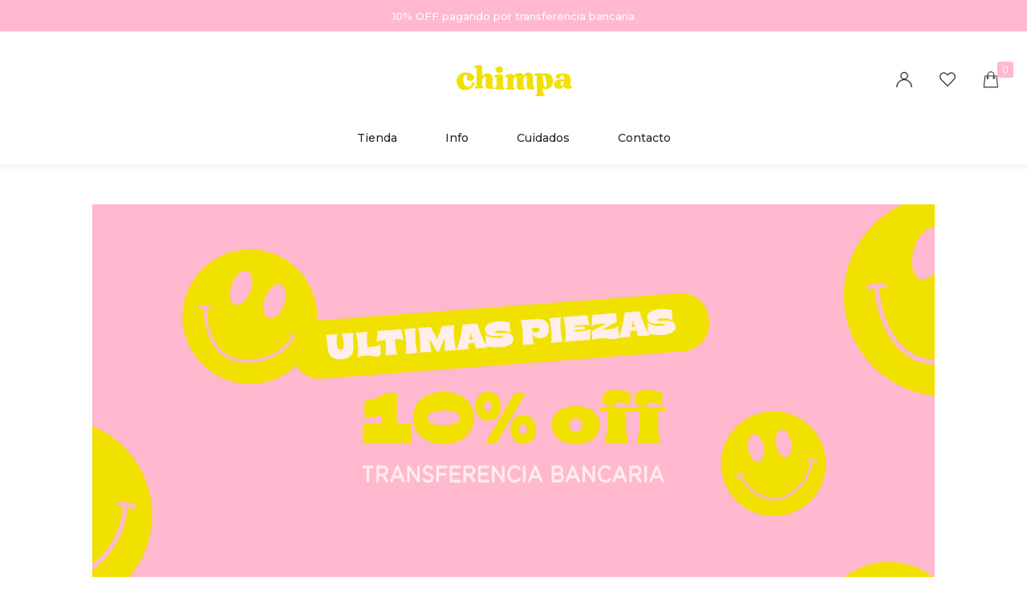

--- FILE ---
content_type: text/html; charset=UTF-8
request_url: https://chimpa.com.ar/
body_size: 54204
content:
<!DOCTYPE html>

<html lang="es" class="no-js">

<head>
	<meta charset="UTF-8">
	<meta name="viewport" content="width=device-width, initial-scale=1" />
	<link rel="profile" href="https://gmpg.org/xfn/11" />
					<script>document.documentElement.className = document.documentElement.className + ' yes-js js_active js'</script>
			<meta name='robots' content='index, follow, max-image-preview:large, max-snippet:-1, max-video-preview:-1' />
	<style>img:is([sizes="auto" i], [sizes^="auto," i]) { contain-intrinsic-size: 3000px 1500px }</style>
	
	<!-- This site is optimized with the Yoast SEO plugin v26.8 - https://yoast.com/product/yoast-seo-wordpress/ -->
	<title>Inicio - CHIMPA</title>
	<link rel="canonical" href="https://chimpa.com.ar/" />
	<meta property="og:locale" content="es_ES" />
	<meta property="og:type" content="website" />
	<meta property="og:title" content="Inicio - CHIMPA" />
	<meta property="og:description" content="¡NUEVOS LANZAMIENTOS! Conocé todo lo nuevo en CHIMPA SET Bowls DESTELLOS x4 Valorado en 0 de 5¡Oferta!&#036;64.000,00 El precio original era: &#036;64.000,00.&#036;54.400,00El precio actual es: &#036;54.400,00. Bowl DESTELLOS Valorado en 0 de 5&#036;16.000,00 Mate NUBE Valorado 5.00 sobre 5 basado en 1 puntuación de cliente&#036;17.000,00 Vasitos NUBE x4 Valorado 5.00 sobre 5 basado en 1 puntuación de cliente¡Oferta!&#036;52.000,00 El precio…" />
	<meta property="og:url" content="https://chimpa.com.ar/" />
	<meta property="og:site_name" content="CHIMPA" />
	<meta property="article:modified_time" content="2024-09-17T19:03:31+00:00" />
	<meta property="og:image" content="https://chimpa.com.ar/wp-content/uploads/2022/10/BASE-1140x920-1-242x300.jpg" />
	<meta name="twitter:card" content="summary_large_image" />
	<script type="application/ld+json" class="yoast-schema-graph">{"@context":"https://schema.org","@graph":[{"@type":"WebPage","@id":"https://chimpa.com.ar/","url":"https://chimpa.com.ar/","name":"Inicio - CHIMPA","isPartOf":{"@id":"https://chimpa.com.ar/#website"},"about":{"@id":"https://chimpa.com.ar/#organization"},"primaryImageOfPage":{"@id":"https://chimpa.com.ar/#primaryimage"},"image":{"@id":"https://chimpa.com.ar/#primaryimage"},"thumbnailUrl":"https://chimpa.com.ar/wp-content/uploads/2022/10/BASE-1140x920-1-242x300.jpg","datePublished":"2021-07-18T12:52:32+00:00","dateModified":"2024-09-17T19:03:31+00:00","breadcrumb":{"@id":"https://chimpa.com.ar/#breadcrumb"},"inLanguage":"es","potentialAction":[{"@type":"ReadAction","target":["https://chimpa.com.ar/"]}]},{"@type":"ImageObject","inLanguage":"es","@id":"https://chimpa.com.ar/#primaryimage","url":"https://chimpa.com.ar/wp-content/uploads/2022/10/BASE-1140x920-1.jpg","contentUrl":"https://chimpa.com.ar/wp-content/uploads/2022/10/BASE-1140x920-1.jpg","width":920,"height":1140},{"@type":"BreadcrumbList","@id":"https://chimpa.com.ar/#breadcrumb","itemListElement":[{"@type":"ListItem","position":1,"name":"Inicio"}]},{"@type":"WebSite","@id":"https://chimpa.com.ar/#website","url":"https://chimpa.com.ar/","name":"CHIMPA","description":"Universo artesanal","publisher":{"@id":"https://chimpa.com.ar/#organization"},"potentialAction":[{"@type":"SearchAction","target":{"@type":"EntryPoint","urlTemplate":"https://chimpa.com.ar/?s={search_term_string}"},"query-input":{"@type":"PropertyValueSpecification","valueRequired":true,"valueName":"search_term_string"}}],"inLanguage":"es"},{"@type":"Organization","@id":"https://chimpa.com.ar/#organization","name":"CHIMPA","url":"https://chimpa.com.ar/","logo":{"@type":"ImageObject","inLanguage":"es","@id":"https://chimpa.com.ar/#/schema/logo/image/","url":"https://chimpa.com.ar/wp-content/uploads/2019/03/LOGO-200X200.png","contentUrl":"https://chimpa.com.ar/wp-content/uploads/2019/03/LOGO-200X200.png","width":200,"height":200,"caption":"CHIMPA"},"image":{"@id":"https://chimpa.com.ar/#/schema/logo/image/"},"sameAs":["https://www.instagram.com/holachimpa/"]}]}</script>
	<!-- / Yoast SEO plugin. -->


<link rel='dns-prefetch' href='//www.googletagmanager.com' />
<link rel='dns-prefetch' href='//fonts.googleapis.com' />
<link rel='dns-prefetch' href='//use.fontawesome.com' />
<link rel="alternate" type="application/rss+xml" title="CHIMPA &raquo; Feed" href="https://chimpa.com.ar/feed/" />
<link rel="alternate" type="application/rss+xml" title="CHIMPA &raquo; Feed de los comentarios" href="https://chimpa.com.ar/comments/feed/" />
		<style>
			.lazyload,
			.lazyloading {
				max-width: 100%;
			}
		</style>
		<script type="text/javascript">
/* <![CDATA[ */
window._wpemojiSettings = {"baseUrl":"https:\/\/s.w.org\/images\/core\/emoji\/16.0.1\/72x72\/","ext":".png","svgUrl":"https:\/\/s.w.org\/images\/core\/emoji\/16.0.1\/svg\/","svgExt":".svg","source":{"concatemoji":"https:\/\/chimpa.com.ar\/wp-includes\/js\/wp-emoji-release.min.js?ver=b8785e30238eb919ee92615b961cfefb"}};
/*! This file is auto-generated */
!function(s,n){var o,i,e;function c(e){try{var t={supportTests:e,timestamp:(new Date).valueOf()};sessionStorage.setItem(o,JSON.stringify(t))}catch(e){}}function p(e,t,n){e.clearRect(0,0,e.canvas.width,e.canvas.height),e.fillText(t,0,0);var t=new Uint32Array(e.getImageData(0,0,e.canvas.width,e.canvas.height).data),a=(e.clearRect(0,0,e.canvas.width,e.canvas.height),e.fillText(n,0,0),new Uint32Array(e.getImageData(0,0,e.canvas.width,e.canvas.height).data));return t.every(function(e,t){return e===a[t]})}function u(e,t){e.clearRect(0,0,e.canvas.width,e.canvas.height),e.fillText(t,0,0);for(var n=e.getImageData(16,16,1,1),a=0;a<n.data.length;a++)if(0!==n.data[a])return!1;return!0}function f(e,t,n,a){switch(t){case"flag":return n(e,"\ud83c\udff3\ufe0f\u200d\u26a7\ufe0f","\ud83c\udff3\ufe0f\u200b\u26a7\ufe0f")?!1:!n(e,"\ud83c\udde8\ud83c\uddf6","\ud83c\udde8\u200b\ud83c\uddf6")&&!n(e,"\ud83c\udff4\udb40\udc67\udb40\udc62\udb40\udc65\udb40\udc6e\udb40\udc67\udb40\udc7f","\ud83c\udff4\u200b\udb40\udc67\u200b\udb40\udc62\u200b\udb40\udc65\u200b\udb40\udc6e\u200b\udb40\udc67\u200b\udb40\udc7f");case"emoji":return!a(e,"\ud83e\udedf")}return!1}function g(e,t,n,a){var r="undefined"!=typeof WorkerGlobalScope&&self instanceof WorkerGlobalScope?new OffscreenCanvas(300,150):s.createElement("canvas"),o=r.getContext("2d",{willReadFrequently:!0}),i=(o.textBaseline="top",o.font="600 32px Arial",{});return e.forEach(function(e){i[e]=t(o,e,n,a)}),i}function t(e){var t=s.createElement("script");t.src=e,t.defer=!0,s.head.appendChild(t)}"undefined"!=typeof Promise&&(o="wpEmojiSettingsSupports",i=["flag","emoji"],n.supports={everything:!0,everythingExceptFlag:!0},e=new Promise(function(e){s.addEventListener("DOMContentLoaded",e,{once:!0})}),new Promise(function(t){var n=function(){try{var e=JSON.parse(sessionStorage.getItem(o));if("object"==typeof e&&"number"==typeof e.timestamp&&(new Date).valueOf()<e.timestamp+604800&&"object"==typeof e.supportTests)return e.supportTests}catch(e){}return null}();if(!n){if("undefined"!=typeof Worker&&"undefined"!=typeof OffscreenCanvas&&"undefined"!=typeof URL&&URL.createObjectURL&&"undefined"!=typeof Blob)try{var e="postMessage("+g.toString()+"("+[JSON.stringify(i),f.toString(),p.toString(),u.toString()].join(",")+"));",a=new Blob([e],{type:"text/javascript"}),r=new Worker(URL.createObjectURL(a),{name:"wpTestEmojiSupports"});return void(r.onmessage=function(e){c(n=e.data),r.terminate(),t(n)})}catch(e){}c(n=g(i,f,p,u))}t(n)}).then(function(e){for(var t in e)n.supports[t]=e[t],n.supports.everything=n.supports.everything&&n.supports[t],"flag"!==t&&(n.supports.everythingExceptFlag=n.supports.everythingExceptFlag&&n.supports[t]);n.supports.everythingExceptFlag=n.supports.everythingExceptFlag&&!n.supports.flag,n.DOMReady=!1,n.readyCallback=function(){n.DOMReady=!0}}).then(function(){return e}).then(function(){var e;n.supports.everything||(n.readyCallback(),(e=n.source||{}).concatemoji?t(e.concatemoji):e.wpemoji&&e.twemoji&&(t(e.twemoji),t(e.wpemoji)))}))}((window,document),window._wpemojiSettings);
/* ]]> */
</script>
<link rel='stylesheet' id='nova-google-fonts-css' href='//fonts.googleapis.com/css?family=Montserrat%3A400%2C200%2C300%2C400%2C500%2C600%2C700%7CRaleway%3A600%2C400itatic%2C500%2C500itatic%2C600%2C700%2C700itatic%7CPlayfair+Display%3A400%2C400itatic%2C500%2C500itatic%2C700%2C700itatic&#038;subset=latin' type='text/css' media='all' />
<style id='cf-frontend-style-inline-css' type='text/css'>
@font-face {
	font-family: 'Druk';
	font-weight: 700;
	font-display: auto;
	src: url('https://chimpa.com.ar/wp-content/uploads/2021/06/DrukWide-Bold.otf') format('OpenType');
}
@font-face {
	font-family: 'Climate';
	font-weight: 700;
	font-display: auto;
	src: url('https://chimpa.com.ar/wp-content/uploads/2021/06/ClimateCrisis-Regular.ttf') format('truetype');
}
@font-face {
	font-family: 'Bugaki';
	font-weight: 400;
	font-display: auto;
	src: url('https://chimpa.com.ar/wp-content/uploads/2021/06/Bugaki-Regular.otf') format('OpenType');
}
</style>
<link rel='stylesheet' id='sbi_styles-css' href='https://chimpa.com.ar/wp-content/plugins/instagram-feed/css/sbi-styles.min.css?ver=6.10.0' type='text/css' media='all' />
<link rel='stylesheet' id='kitify-css-transform-css' href='https://chimpa.com.ar/wp-content/plugins/kitify/assets/css/addons/css-transform.css?ver=1.0.4.1' type='text/css' media='all' />
<style id='wp-emoji-styles-inline-css' type='text/css'>

	img.wp-smiley, img.emoji {
		display: inline !important;
		border: none !important;
		box-shadow: none !important;
		height: 1em !important;
		width: 1em !important;
		margin: 0 0.07em !important;
		vertical-align: -0.1em !important;
		background: none !important;
		padding: 0 !important;
	}
</style>
<style id='classic-theme-styles-inline-css' type='text/css'>
/*! This file is auto-generated */
.wp-block-button__link{color:#fff;background-color:#32373c;border-radius:9999px;box-shadow:none;text-decoration:none;padding:calc(.667em + 2px) calc(1.333em + 2px);font-size:1.125em}.wp-block-file__button{background:#32373c;color:#fff;text-decoration:none}
</style>
<link rel='stylesheet' id='wp-components-css' href='https://chimpa.com.ar/wp-includes/css/dist/components/style.min.css?ver=b8785e30238eb919ee92615b961cfefb' type='text/css' media='all' />
<link rel='stylesheet' id='wp-preferences-css' href='https://chimpa.com.ar/wp-includes/css/dist/preferences/style.min.css?ver=b8785e30238eb919ee92615b961cfefb' type='text/css' media='all' />
<link rel='stylesheet' id='wp-block-editor-css' href='https://chimpa.com.ar/wp-includes/css/dist/block-editor/style.min.css?ver=b8785e30238eb919ee92615b961cfefb' type='text/css' media='all' />
<link rel='stylesheet' id='popup-maker-block-library-style-css' href='https://chimpa.com.ar/wp-content/plugins/popup-maker/dist/packages/block-library-style.css?ver=dbea705cfafe089d65f1' type='text/css' media='all' />
<link rel='stylesheet' id='jquery-selectBox-css' href='https://chimpa.com.ar/wp-content/plugins/yith-woocommerce-wishlist/assets/css/jquery.selectBox.css?ver=1.2.0' type='text/css' media='all' />
<link rel='stylesheet' id='woocommerce_prettyPhoto_css-css' href='//chimpa.com.ar/wp-content/plugins/woocommerce/assets/css/prettyPhoto.css?ver=3.1.6' type='text/css' media='all' />
<link rel='stylesheet' id='yith-wcwl-main-css' href='https://chimpa.com.ar/wp-content/plugins/yith-woocommerce-wishlist/assets/css/style.css?ver=4.12.0' type='text/css' media='all' />
<style id='yith-wcwl-main-inline-css' type='text/css'>
 :root { --color-add-to-wishlist-background: #333333; --color-add-to-wishlist-text: #FFFFFF; --color-add-to-wishlist-border: #333333; --color-add-to-wishlist-background-hover: #333333; --color-add-to-wishlist-text-hover: #FFFFFF; --color-add-to-wishlist-border-hover: #333333; --rounded-corners-radius: 16px; --color-add-to-cart-background: #333333; --color-add-to-cart-text: #FFFFFF; --color-add-to-cart-border: #333333; --color-add-to-cart-background-hover: #4F4F4F; --color-add-to-cart-text-hover: #FFFFFF; --color-add-to-cart-border-hover: #4F4F4F; --add-to-cart-rounded-corners-radius: 16px; --color-button-style-1-background: #333333; --color-button-style-1-text: #FFFFFF; --color-button-style-1-border: #333333; --color-button-style-1-background-hover: #4F4F4F; --color-button-style-1-text-hover: #FFFFFF; --color-button-style-1-border-hover: #4F4F4F; --color-button-style-2-background: #333333; --color-button-style-2-text: #FFFFFF; --color-button-style-2-border: #333333; --color-button-style-2-background-hover: #4F4F4F; --color-button-style-2-text-hover: #FFFFFF; --color-button-style-2-border-hover: #4F4F4F; --color-wishlist-table-background: #FFFFFF; --color-wishlist-table-text: #6d6c6c; --color-wishlist-table-border: #FFFFFF; --color-headers-background: #F4F4F4; --color-share-button-color: #FFFFFF; --color-share-button-color-hover: #FFFFFF; --color-fb-button-background: #39599E; --color-fb-button-background-hover: #595A5A; --color-tw-button-background: #45AFE2; --color-tw-button-background-hover: #595A5A; --color-pr-button-background: #AB2E31; --color-pr-button-background-hover: #595A5A; --color-em-button-background: #FBB102; --color-em-button-background-hover: #595A5A; --color-wa-button-background: #00A901; --color-wa-button-background-hover: #595A5A; --feedback-duration: 3s } 
 :root { --color-add-to-wishlist-background: #333333; --color-add-to-wishlist-text: #FFFFFF; --color-add-to-wishlist-border: #333333; --color-add-to-wishlist-background-hover: #333333; --color-add-to-wishlist-text-hover: #FFFFFF; --color-add-to-wishlist-border-hover: #333333; --rounded-corners-radius: 16px; --color-add-to-cart-background: #333333; --color-add-to-cart-text: #FFFFFF; --color-add-to-cart-border: #333333; --color-add-to-cart-background-hover: #4F4F4F; --color-add-to-cart-text-hover: #FFFFFF; --color-add-to-cart-border-hover: #4F4F4F; --add-to-cart-rounded-corners-radius: 16px; --color-button-style-1-background: #333333; --color-button-style-1-text: #FFFFFF; --color-button-style-1-border: #333333; --color-button-style-1-background-hover: #4F4F4F; --color-button-style-1-text-hover: #FFFFFF; --color-button-style-1-border-hover: #4F4F4F; --color-button-style-2-background: #333333; --color-button-style-2-text: #FFFFFF; --color-button-style-2-border: #333333; --color-button-style-2-background-hover: #4F4F4F; --color-button-style-2-text-hover: #FFFFFF; --color-button-style-2-border-hover: #4F4F4F; --color-wishlist-table-background: #FFFFFF; --color-wishlist-table-text: #6d6c6c; --color-wishlist-table-border: #FFFFFF; --color-headers-background: #F4F4F4; --color-share-button-color: #FFFFFF; --color-share-button-color-hover: #FFFFFF; --color-fb-button-background: #39599E; --color-fb-button-background-hover: #595A5A; --color-tw-button-background: #45AFE2; --color-tw-button-background-hover: #595A5A; --color-pr-button-background: #AB2E31; --color-pr-button-background-hover: #595A5A; --color-em-button-background: #FBB102; --color-em-button-background-hover: #595A5A; --color-wa-button-background: #00A901; --color-wa-button-background-hover: #595A5A; --feedback-duration: 3s } 
</style>
<style id='font-awesome-svg-styles-default-inline-css' type='text/css'>
.svg-inline--fa {
  display: inline-block;
  height: 1em;
  overflow: visible;
  vertical-align: -.125em;
}
</style>
<link rel='stylesheet' id='font-awesome-svg-styles-css' href='https://chimpa.com.ar/wp-content/uploads/font-awesome/v5.12.1/css/svg-with-js.css' type='text/css' media='all' />
<style id='font-awesome-svg-styles-inline-css' type='text/css'>
   .wp-block-font-awesome-icon svg::before,
   .wp-rich-text-font-awesome-icon svg::before {content: unset;}
</style>
<style id='global-styles-inline-css' type='text/css'>
:root{--wp--preset--aspect-ratio--square: 1;--wp--preset--aspect-ratio--4-3: 4/3;--wp--preset--aspect-ratio--3-4: 3/4;--wp--preset--aspect-ratio--3-2: 3/2;--wp--preset--aspect-ratio--2-3: 2/3;--wp--preset--aspect-ratio--16-9: 16/9;--wp--preset--aspect-ratio--9-16: 9/16;--wp--preset--color--black: #000000;--wp--preset--color--cyan-bluish-gray: #abb8c3;--wp--preset--color--white: #ffffff;--wp--preset--color--pale-pink: #f78da7;--wp--preset--color--vivid-red: #cf2e2e;--wp--preset--color--luminous-vivid-orange: #ff6900;--wp--preset--color--luminous-vivid-amber: #fcb900;--wp--preset--color--light-green-cyan: #7bdcb5;--wp--preset--color--vivid-green-cyan: #00d084;--wp--preset--color--pale-cyan-blue: #8ed1fc;--wp--preset--color--vivid-cyan-blue: #0693e3;--wp--preset--color--vivid-purple: #9b51e0;--wp--preset--gradient--vivid-cyan-blue-to-vivid-purple: linear-gradient(135deg,rgba(6,147,227,1) 0%,rgb(155,81,224) 100%);--wp--preset--gradient--light-green-cyan-to-vivid-green-cyan: linear-gradient(135deg,rgb(122,220,180) 0%,rgb(0,208,130) 100%);--wp--preset--gradient--luminous-vivid-amber-to-luminous-vivid-orange: linear-gradient(135deg,rgba(252,185,0,1) 0%,rgba(255,105,0,1) 100%);--wp--preset--gradient--luminous-vivid-orange-to-vivid-red: linear-gradient(135deg,rgba(255,105,0,1) 0%,rgb(207,46,46) 100%);--wp--preset--gradient--very-light-gray-to-cyan-bluish-gray: linear-gradient(135deg,rgb(238,238,238) 0%,rgb(169,184,195) 100%);--wp--preset--gradient--cool-to-warm-spectrum: linear-gradient(135deg,rgb(74,234,220) 0%,rgb(151,120,209) 20%,rgb(207,42,186) 40%,rgb(238,44,130) 60%,rgb(251,105,98) 80%,rgb(254,248,76) 100%);--wp--preset--gradient--blush-light-purple: linear-gradient(135deg,rgb(255,206,236) 0%,rgb(152,150,240) 100%);--wp--preset--gradient--blush-bordeaux: linear-gradient(135deg,rgb(254,205,165) 0%,rgb(254,45,45) 50%,rgb(107,0,62) 100%);--wp--preset--gradient--luminous-dusk: linear-gradient(135deg,rgb(255,203,112) 0%,rgb(199,81,192) 50%,rgb(65,88,208) 100%);--wp--preset--gradient--pale-ocean: linear-gradient(135deg,rgb(255,245,203) 0%,rgb(182,227,212) 50%,rgb(51,167,181) 100%);--wp--preset--gradient--electric-grass: linear-gradient(135deg,rgb(202,248,128) 0%,rgb(113,206,126) 100%);--wp--preset--gradient--midnight: linear-gradient(135deg,rgb(2,3,129) 0%,rgb(40,116,252) 100%);--wp--preset--font-size--small: 13px;--wp--preset--font-size--medium: 20px;--wp--preset--font-size--large: 36px;--wp--preset--font-size--x-large: 42px;--wp--preset--spacing--20: 0.44rem;--wp--preset--spacing--30: 0.67rem;--wp--preset--spacing--40: 1rem;--wp--preset--spacing--50: 1.5rem;--wp--preset--spacing--60: 2.25rem;--wp--preset--spacing--70: 3.38rem;--wp--preset--spacing--80: 5.06rem;--wp--preset--shadow--natural: 6px 6px 9px rgba(0, 0, 0, 0.2);--wp--preset--shadow--deep: 12px 12px 50px rgba(0, 0, 0, 0.4);--wp--preset--shadow--sharp: 6px 6px 0px rgba(0, 0, 0, 0.2);--wp--preset--shadow--outlined: 6px 6px 0px -3px rgba(255, 255, 255, 1), 6px 6px rgba(0, 0, 0, 1);--wp--preset--shadow--crisp: 6px 6px 0px rgba(0, 0, 0, 1);}:where(.is-layout-flex){gap: 0.5em;}:where(.is-layout-grid){gap: 0.5em;}body .is-layout-flex{display: flex;}.is-layout-flex{flex-wrap: wrap;align-items: center;}.is-layout-flex > :is(*, div){margin: 0;}body .is-layout-grid{display: grid;}.is-layout-grid > :is(*, div){margin: 0;}:where(.wp-block-columns.is-layout-flex){gap: 2em;}:where(.wp-block-columns.is-layout-grid){gap: 2em;}:where(.wp-block-post-template.is-layout-flex){gap: 1.25em;}:where(.wp-block-post-template.is-layout-grid){gap: 1.25em;}.has-black-color{color: var(--wp--preset--color--black) !important;}.has-cyan-bluish-gray-color{color: var(--wp--preset--color--cyan-bluish-gray) !important;}.has-white-color{color: var(--wp--preset--color--white) !important;}.has-pale-pink-color{color: var(--wp--preset--color--pale-pink) !important;}.has-vivid-red-color{color: var(--wp--preset--color--vivid-red) !important;}.has-luminous-vivid-orange-color{color: var(--wp--preset--color--luminous-vivid-orange) !important;}.has-luminous-vivid-amber-color{color: var(--wp--preset--color--luminous-vivid-amber) !important;}.has-light-green-cyan-color{color: var(--wp--preset--color--light-green-cyan) !important;}.has-vivid-green-cyan-color{color: var(--wp--preset--color--vivid-green-cyan) !important;}.has-pale-cyan-blue-color{color: var(--wp--preset--color--pale-cyan-blue) !important;}.has-vivid-cyan-blue-color{color: var(--wp--preset--color--vivid-cyan-blue) !important;}.has-vivid-purple-color{color: var(--wp--preset--color--vivid-purple) !important;}.has-black-background-color{background-color: var(--wp--preset--color--black) !important;}.has-cyan-bluish-gray-background-color{background-color: var(--wp--preset--color--cyan-bluish-gray) !important;}.has-white-background-color{background-color: var(--wp--preset--color--white) !important;}.has-pale-pink-background-color{background-color: var(--wp--preset--color--pale-pink) !important;}.has-vivid-red-background-color{background-color: var(--wp--preset--color--vivid-red) !important;}.has-luminous-vivid-orange-background-color{background-color: var(--wp--preset--color--luminous-vivid-orange) !important;}.has-luminous-vivid-amber-background-color{background-color: var(--wp--preset--color--luminous-vivid-amber) !important;}.has-light-green-cyan-background-color{background-color: var(--wp--preset--color--light-green-cyan) !important;}.has-vivid-green-cyan-background-color{background-color: var(--wp--preset--color--vivid-green-cyan) !important;}.has-pale-cyan-blue-background-color{background-color: var(--wp--preset--color--pale-cyan-blue) !important;}.has-vivid-cyan-blue-background-color{background-color: var(--wp--preset--color--vivid-cyan-blue) !important;}.has-vivid-purple-background-color{background-color: var(--wp--preset--color--vivid-purple) !important;}.has-black-border-color{border-color: var(--wp--preset--color--black) !important;}.has-cyan-bluish-gray-border-color{border-color: var(--wp--preset--color--cyan-bluish-gray) !important;}.has-white-border-color{border-color: var(--wp--preset--color--white) !important;}.has-pale-pink-border-color{border-color: var(--wp--preset--color--pale-pink) !important;}.has-vivid-red-border-color{border-color: var(--wp--preset--color--vivid-red) !important;}.has-luminous-vivid-orange-border-color{border-color: var(--wp--preset--color--luminous-vivid-orange) !important;}.has-luminous-vivid-amber-border-color{border-color: var(--wp--preset--color--luminous-vivid-amber) !important;}.has-light-green-cyan-border-color{border-color: var(--wp--preset--color--light-green-cyan) !important;}.has-vivid-green-cyan-border-color{border-color: var(--wp--preset--color--vivid-green-cyan) !important;}.has-pale-cyan-blue-border-color{border-color: var(--wp--preset--color--pale-cyan-blue) !important;}.has-vivid-cyan-blue-border-color{border-color: var(--wp--preset--color--vivid-cyan-blue) !important;}.has-vivid-purple-border-color{border-color: var(--wp--preset--color--vivid-purple) !important;}.has-vivid-cyan-blue-to-vivid-purple-gradient-background{background: var(--wp--preset--gradient--vivid-cyan-blue-to-vivid-purple) !important;}.has-light-green-cyan-to-vivid-green-cyan-gradient-background{background: var(--wp--preset--gradient--light-green-cyan-to-vivid-green-cyan) !important;}.has-luminous-vivid-amber-to-luminous-vivid-orange-gradient-background{background: var(--wp--preset--gradient--luminous-vivid-amber-to-luminous-vivid-orange) !important;}.has-luminous-vivid-orange-to-vivid-red-gradient-background{background: var(--wp--preset--gradient--luminous-vivid-orange-to-vivid-red) !important;}.has-very-light-gray-to-cyan-bluish-gray-gradient-background{background: var(--wp--preset--gradient--very-light-gray-to-cyan-bluish-gray) !important;}.has-cool-to-warm-spectrum-gradient-background{background: var(--wp--preset--gradient--cool-to-warm-spectrum) !important;}.has-blush-light-purple-gradient-background{background: var(--wp--preset--gradient--blush-light-purple) !important;}.has-blush-bordeaux-gradient-background{background: var(--wp--preset--gradient--blush-bordeaux) !important;}.has-luminous-dusk-gradient-background{background: var(--wp--preset--gradient--luminous-dusk) !important;}.has-pale-ocean-gradient-background{background: var(--wp--preset--gradient--pale-ocean) !important;}.has-electric-grass-gradient-background{background: var(--wp--preset--gradient--electric-grass) !important;}.has-midnight-gradient-background{background: var(--wp--preset--gradient--midnight) !important;}.has-small-font-size{font-size: var(--wp--preset--font-size--small) !important;}.has-medium-font-size{font-size: var(--wp--preset--font-size--medium) !important;}.has-large-font-size{font-size: var(--wp--preset--font-size--large) !important;}.has-x-large-font-size{font-size: var(--wp--preset--font-size--x-large) !important;}
:where(.wp-block-post-template.is-layout-flex){gap: 1.25em;}:where(.wp-block-post-template.is-layout-grid){gap: 1.25em;}
:where(.wp-block-columns.is-layout-flex){gap: 2em;}:where(.wp-block-columns.is-layout-grid){gap: 2em;}
:root :where(.wp-block-pullquote){font-size: 1.5em;line-height: 1.6;}
</style>
<link rel='stylesheet' id='contact-form-7-css' href='https://chimpa.com.ar/wp-content/plugins/contact-form-7/includes/css/styles.css?ver=6.1.4' type='text/css' media='all' />
<link rel='stylesheet' id='novaworks_plugin_fontend-css' href='https://chimpa.com.ar/wp-content/plugins/novaworks/public/css/frontend.css?ver=1.1' type='text/css' media='all' />
<style id='woocommerce-inline-inline-css' type='text/css'>
.woocommerce form .form-row .required { visibility: visible; }
</style>
<link rel='stylesheet' id='wt-smart-coupon-for-woo-css' href='https://chimpa.com.ar/wp-content/plugins/wt-smart-coupons-for-woocommerce/public/css/wt-smart-coupon-public.css?ver=2.2.7' type='text/css' media='all' />
<link rel='stylesheet' id='woo_conditional_payments_css-css' href='https://chimpa.com.ar/wp-content/plugins/conditional-payments-for-woocommerce/frontend/css/woo-conditional-payments.css?ver=3.4.1' type='text/css' media='all' />
<link rel='stylesheet' id='woo-variation-swatches-css' href='https://chimpa.com.ar/wp-content/plugins/woo-variation-swatches/assets/css/frontend.min.css?ver=1762875837' type='text/css' media='all' />
<style id='woo-variation-swatches-inline-css' type='text/css'>
:root {
--wvs-tick:url("data:image/svg+xml;utf8,%3Csvg filter='drop-shadow(0px 0px 2px rgb(0 0 0 / .8))' xmlns='http://www.w3.org/2000/svg'  viewBox='0 0 30 30'%3E%3Cpath fill='none' stroke='%23ffffff' stroke-linecap='round' stroke-linejoin='round' stroke-width='4' d='M4 16L11 23 27 7'/%3E%3C/svg%3E");

--wvs-cross:url("data:image/svg+xml;utf8,%3Csvg filter='drop-shadow(0px 0px 5px rgb(255 255 255 / .6))' xmlns='http://www.w3.org/2000/svg' width='72px' height='72px' viewBox='0 0 24 24'%3E%3Cpath fill='none' stroke='%23ff0000' stroke-linecap='round' stroke-width='0.6' d='M5 5L19 19M19 5L5 19'/%3E%3C/svg%3E");
--wvs-single-product-item-width:30px;
--wvs-single-product-item-height:30px;
--wvs-single-product-item-font-size:16px}
</style>
<link rel='stylesheet' id='yith_wcbm_badge_style-css' href='https://chimpa.com.ar/wp-content/plugins/yith-woocommerce-badges-management/assets/css/frontend.css?ver=3.22.0' type='text/css' media='all' />
<style id='yith_wcbm_badge_style-inline-css' type='text/css'>
.yith-wcbm-badge.yith-wcbm-badge-text.yith-wcbm-badge-9910 {
				top: 0; right: 0; 
				
				-ms-transform: ; 
				-webkit-transform: ; 
				transform: ;
				padding: 10px 10px 10px 10px;
				background-color:#ffb8cd; border-radius: 3px 3px 3px 3px; width:110px; height:40px;
			}.yith-wcbm-badge.yith-wcbm-badge-text.yith-wcbm-badge-6143 {
				top: 0; right: 0; 
				
				-ms-transform: ; 
				-webkit-transform: ; 
				transform: ;
				padding: 0px 0px 0px 0px;
				background-color:#ed5628; border-radius: 0px 0px 0px 0px; width:85px; height:25px;
			}.yith-wcbm-badge.yith-wcbm-badge-text.yith-wcbm-badge-7925 {
				top: 0; right: 0; 
				
				-ms-transform: ; 
				-webkit-transform: ; 
				transform: ;
				padding: 0px 0px 0px 0px;
				background-color:#ed5628; border-radius: 0px 0px 0px 0px; width:85px; height:25px;
			}.yith-wcbm-badge.yith-wcbm-badge-text.yith-wcbm-badge-10094 {
				top: 0; left: 0; 
				
				-ms-transform: ; 
				-webkit-transform: ; 
				transform: ;
				padding: 10px 10px 10px 10px;
				background-color:#efef23; border-radius: 3px 3px 3px 3px; width:110px; height:40px;
			}.yith-wcbm-badge.yith-wcbm-badge-text.yith-wcbm-badge-10093 {
				top: 0; left: 0; 
				
				-ms-transform: ; 
				-webkit-transform: ; 
				transform: ;
				padding: 10px 10px 10px 10px;
				background-color:#efef23; border-radius: 3px 3px 3px 3px; width:110px; height:40px;
			}.yith-wcbm-badge.yith-wcbm-badge-text.yith-wcbm-badge-7552 {
				bottom: 0; right: 0; 
				
				-ms-transform: ; 
				-webkit-transform: ; 
				transform: ;
				padding: 0px 0px 0px 0px;
				background-color:#efef23; border-radius: 0px 0px 0px 0px; width:100px; height:39px;
			}.yith-wcbm-badge.yith-wcbm-badge-text.yith-wcbm-badge-7253 {
				top: 0; right: 0; 
				
				-ms-transform: ; 
				-webkit-transform: ; 
				transform: ;
				padding: 0px 0px 0px 0px;
				background-color:#efef23; border-radius: 0px 0px 0px 0px; width:100px; height:50px;
			}.yith-wcbm-badge.yith-wcbm-badge-text.yith-wcbm-badge-9435 {
				top: 0; right: 0; 
				
				-ms-transform: ; 
				-webkit-transform: ; 
				transform: ;
				padding: 0px 0px 0px px;
				background-color:#64ace4; border-radius: 3px 3px 3px 3px; width:110px; height:30px;
			}.yith-wcbm-badge.yith-wcbm-badge-text.yith-wcbm-badge-7926 {
				top: 0; right: 0; 
				
				-ms-transform: ; 
				-webkit-transform: ; 
				transform: ;
				padding: px 0px 0px px;
				background-color:#efef23; border-radius: 10px 10px 10px 10px; width:100px; height:30px;
			}.yith-wcbm-badge.yith-wcbm-badge-text.yith-wcbm-badge-10092 {
				top: 50%; left: 50%; 
				
				-ms-transform: translate(-50% , -50%); 
				-webkit-transform: translate(-50% , -50%); 
				transform: translate(-50% , -50%);
				padding: px 0px 0px px;
				background-color:#efef23; border-radius: 10px 10px 10px 10px; width:100px; height:30px;
			}
</style>
<link rel='stylesheet' id='yith-gfont-open-sans-css' href='https://chimpa.com.ar/wp-content/plugins/yith-woocommerce-badges-management/assets/fonts/open-sans/style.css?ver=3.22.0' type='text/css' media='all' />
<link rel='stylesheet' id='brands-styles-css' href='https://chimpa.com.ar/wp-content/plugins/woocommerce/assets/css/brands.css?ver=10.3.7' type='text/css' media='all' />
<link rel='stylesheet' id='woosb-frontend-css' href='https://chimpa.com.ar/wp-content/plugins/woo-product-bundle-premium/assets/css/frontend.css?ver=6.3.6' type='text/css' media='all' />
<link rel='stylesheet' id='novaworks-icons-css' href='https://chimpa.com.ar/wp-content/themes/irina/assets/icon-fonts/core/css/icons.css?ver=1.0' type='text/css' media='all' />
<link rel='stylesheet' id='select2-css' href='https://chimpa.com.ar/wp-content/plugins/woocommerce/assets/css/select2.css?ver=10.3.7' type='text/css' media='all' />
<link rel='stylesheet' id='fontawesome-pro-css' href='https://chimpa.com.ar/wp-content/themes/irina/assets/vendor/fontawesome-pro/css/all.css?ver=5.1.0' type='text/css' media='all' />
<link rel='stylesheet' id='normalize-css' href='https://chimpa.com.ar/wp-content/themes/irina/assets/vendor/animatedModal.js/css/normalize.min.css?ver=3.0.2' type='text/css' media='all' />
<link rel='stylesheet' id='animate-css' href='https://chimpa.com.ar/wp-content/themes/irina/assets/vendor/animatedModal.js/css/animate.min.css?ver=1.0' type='text/css' media='all' />
<link rel='stylesheet' id='nova-irina-styles-css' href='https://chimpa.com.ar/wp-content/themes/irina/assets/css/app.css?ver=1.0' type='text/css' media='all' />
<link rel='stylesheet' id='font-awesome-official-css' href='https://use.fontawesome.com/releases/v5.12.1/css/all.css' type='text/css' media='all' integrity="sha384-v8BU367qNbs/aIZIxuivaU55N5GPF89WBerHoGA4QTcbUjYiLQtKdrfXnqAcXyTv" crossorigin="anonymous" />
<link rel='stylesheet' id='photoswipe-css' href='https://chimpa.com.ar/wp-content/plugins/woocommerce/assets/css/photoswipe/photoswipe.min.css?ver=10.3.7' type='text/css' media='all' />
<link rel='stylesheet' id='photoswipe-default-skin-css' href='https://chimpa.com.ar/wp-content/plugins/woocommerce/assets/css/photoswipe/default-skin/default-skin.min.css?ver=10.3.7' type='text/css' media='all' />
<link rel='stylesheet' id='yith_wapo_front-css' href='https://chimpa.com.ar/wp-content/plugins/yith-woocommerce-advanced-product-options-premium/assets/css/front.css?ver=4.17.0' type='text/css' media='all' />
<style id='yith_wapo_front-inline-css' type='text/css'>
:root{--yith-wapo-required-option-color:#AF2323;--yith-wapo-checkbox-style:50%;--yith-wapo-color-swatch-style:50%;--yith-wapo-label-font-size:16px;--yith-wapo-description-font-size:12px;--yith-wapo-color-swatch-size:40px;--yith-wapo-block-padding:0px 0px 0px 0px ;--yith-wapo-block-background-color:#ffffff;--yith-wapo-accent-color-color:#03bfac;--yith-wapo-form-border-color-color:#7a7a7a;--yith-wapo-price-box-colors-text:#474747;--yith-wapo-price-box-colors-background:#ffffff;--yith-wapo-uploads-file-colors-background:#f3f3f3;--yith-wapo-uploads-file-colors-border:#c4c4c4;--yith-wapo-tooltip-colors-background:rgb(255,184,205);--yith-wapo-tooltip-colors-text:#ffffff;}
</style>
<link rel='stylesheet' id='yith_wapo_jquery-ui-css' href='https://chimpa.com.ar/wp-content/plugins/yith-woocommerce-advanced-product-options-premium/assets/css/jquery/jquery-ui-1.13.2.css?ver=4.17.0' type='text/css' media='all' />
<link rel='stylesheet' id='dashicons-css' href='https://chimpa.com.ar/wp-includes/css/dashicons.min.css?ver=b8785e30238eb919ee92615b961cfefb' type='text/css' media='all' />
<style id='dashicons-inline-css' type='text/css'>
[data-font="Dashicons"]:before {font-family: 'Dashicons' !important;content: attr(data-icon) !important;speak: none !important;font-weight: normal !important;font-variant: normal !important;text-transform: none !important;line-height: 1 !important;font-style: normal !important;-webkit-font-smoothing: antialiased !important;-moz-osx-font-smoothing: grayscale !important;}
</style>
<link rel='stylesheet' id='yith-plugin-fw-icon-font-css' href='https://chimpa.com.ar/wp-content/plugins/yith-woocommerce-badges-management/plugin-fw/assets/css/yith-icon.css?ver=4.7.8' type='text/css' media='all' />
<link rel='stylesheet' id='wp-color-picker-css' href='https://chimpa.com.ar/wp-admin/css/color-picker.min.css?ver=b8785e30238eb919ee92615b961cfefb' type='text/css' media='all' />
<link rel='stylesheet' id='ywdpd_owl-css' href='https://chimpa.com.ar/wp-content/plugins/yith-woocommerce-dynamic-pricing-and-discounts-premium/assets/css/owl/owl.carousel.min.css?ver=4.14.0' type='text/css' media='all' />
<link rel='stylesheet' id='yith_ywdpd_frontend-css' href='https://chimpa.com.ar/wp-content/plugins/yith-woocommerce-dynamic-pricing-and-discounts-premium/assets/css/frontend.css?ver=4.14.0' type='text/css' media='all' />
<link rel='stylesheet' id='elementor-frontend-css' href='https://chimpa.com.ar/wp-content/plugins/elementor/assets/css/frontend.min.css?ver=3.32.5' type='text/css' media='all' />
<style id='elementor-frontend-inline-css' type='text/css'>
@media(min-width:768px){.kitify-vheader--hidemobile.kitify--is-vheader{position:relative}.kitify-vheader--hidemobile.kitify--is-vheader.kitify-vheader-pleft{padding-left:var(--kitify-vheader-width)}.kitify-vheader--hidemobile.kitify--is-vheader.kitify-vheader-pright{padding-right:var(--kitify-vheader-width)}.kitify-vheader--hidemobile.kitify--is-vheader > .elementor-location-header.elementor-edit-area{position:static}.kitify-vheader--hidemobile.kitify--is-vheader > .elementor-location-header > .elementor-section-wrap > .elementor-top-section:first-child{position:absolute;top:0;bottom:0;width:var(--kitify-vheader-width);height:auto;z-index:3;min-height:calc(100vh - 32px)}.kitify-vheader--hidemobile.kitify--is-vheader.kitify-vheader-pleft > .elementor-location-header > .elementor-section-wrap > .elementor-top-section:first-child{left:0}.kitify-vheader--hidemobile.kitify--is-vheader.kitify-vheader-pright > .elementor-location-header > .elementor-section-wrap > .elementor-top-section:first-child{right:0}.kitify-vheader--hidemobile.kitify--is-vheader > .elementor-location-header > .elementor-section-wrap > .elementor-top-section:first-child > .elementor-container{flex-flow:row wrap;height:auto;position:sticky;top:var(--kitify-adminbar-height);left:0;min-height:calc(100vh - 32px)}.kitify-vheader--hidemobile.kitify--is-vheader > .elementor-location-header > .elementor-section-wrap > .elementor-top-section:first-child > .elementor-container > .elementor-column{width:100%}}@media(min-width:1025px){.kitify-vheader--hidetablet.kitify--is-vheader{position:relative}.kitify-vheader--hidetablet.kitify--is-vheader.kitify-vheader-pleft{padding-left:var(--kitify-vheader-width)}.kitify-vheader--hidetablet.kitify--is-vheader.kitify-vheader-pright{padding-right:var(--kitify-vheader-width)}.kitify-vheader--hidetablet.kitify--is-vheader > .elementor-location-header.elementor-edit-area{position:static}.kitify-vheader--hidetablet.kitify--is-vheader > .elementor-location-header > .elementor-section-wrap > .elementor-top-section:first-child{position:absolute;top:0;bottom:0;width:var(--kitify-vheader-width);height:auto;z-index:3;min-height:calc(100vh - 32px)}.kitify-vheader--hidetablet.kitify--is-vheader.kitify-vheader-pleft > .elementor-location-header > .elementor-section-wrap > .elementor-top-section:first-child{left:0}.kitify-vheader--hidetablet.kitify--is-vheader.kitify-vheader-pright > .elementor-location-header > .elementor-section-wrap > .elementor-top-section:first-child{right:0}.kitify-vheader--hidetablet.kitify--is-vheader > .elementor-location-header > .elementor-section-wrap > .elementor-top-section:first-child > .elementor-container{flex-flow:row wrap;height:auto;position:sticky;top:var(--kitify-adminbar-height);left:0;min-height:calc(100vh - 32px)}.kitify-vheader--hidetablet.kitify--is-vheader > .elementor-location-header > .elementor-section-wrap > .elementor-top-section:first-child > .elementor-container > .elementor-column{width:100%}}.col-mob-1,.col-mob-2,.col-mob-3,.col-mob-4,.col-mob-5,.col-mob-6,.col-mob-7,.col-mob-8,.col-mob-9,.col-mob-10,.col-tabp-1,.col-tabp-2,.col-tabp-3,.col-tabp-4,.col-tabp-5,.col-tabp-6,.col-tabp-7,.col-tabp-8,.col-tabp-9,.col-tabp-10,.col-tab-1,.col-tab-2,.col-tab-3,.col-tab-4,.col-tab-5,.col-tab-6,.col-tab-7,.col-tab-8,.col-tab-9,.col-tab-10,.col-lap-1,.col-lap-2,.col-lap-3,.col-lap-4,.col-lap-5,.col-lap-6,.col-lap-7,.col-lap-8,.col-lap-9,.col-lap-10,.col-desk-1,.col-desk-2,.col-desk-3,.col-desk-4,.col-desk-5,.col-desk-6,.col-desk-7,.col-desk-8,.col-desk-9,.col-desk-10{position:relative;min-height:1px;padding:10px;box-sizing:border-box;width:100%}.col-mob-1{flex:0 0 calc(100%/1);max-width:calc(100%/1)}.col-mob-2{flex:0 0 calc(100%/2);max-width:calc(100%/2)}.col-mob-3{flex:0 0 calc(100%/3);max-width:calc(100%/3)}.col-mob-4{flex:0 0 calc(100%/4);max-width:calc(100%/4)}.col-mob-5{flex:0 0 calc(100%/5);max-width:calc(100%/5)}.col-mob-6{flex:0 0 calc(100%/6);max-width:calc(100%/6)}.col-mob-7{flex:0 0 calc(100%/7);max-width:calc(100%/7)}.col-mob-8{flex:0 0 calc(100%/8);max-width:calc(100%/8)}.col-mob-9{flex:0 0 calc(100%/9);max-width:calc(100%/9)}.col-mob-10{flex:0 0 calc(100%/10);max-width:calc(100%/10)}@media(min-width:768px){.col-tab-1{flex:0 0 calc(100%/1);max-width:calc(100%/1)}.col-tab-2{flex:0 0 calc(100%/2);max-width:calc(100%/2)}.col-tab-3{flex:0 0 calc(100%/3);max-width:calc(100%/3)}.col-tab-4{flex:0 0 calc(100%/4);max-width:calc(100%/4)}.col-tab-5{flex:0 0 calc(100%/5);max-width:calc(100%/5)}.col-tab-6{flex:0 0 calc(100%/6);max-width:calc(100%/6)}.col-tab-7{flex:0 0 calc(100%/7);max-width:calc(100%/7)}.col-tab-8{flex:0 0 calc(100%/8);max-width:calc(100%/8)}.col-tab-9{flex:0 0 calc(100%/9);max-width:calc(100%/9)}.col-tab-10{flex:0 0 calc(100%/10);max-width:calc(100%/10)}}@media(min-width:1025px){.col-desk-1{flex:0 0 calc(100%/1);max-width:calc(100%/1)}.col-desk-2{flex:0 0 calc(100%/2);max-width:calc(100%/2)}.col-desk-3{flex:0 0 calc(100%/3);max-width:calc(100%/3)}.col-desk-4{flex:0 0 calc(100%/4);max-width:calc(100%/4)}.col-desk-5{flex:0 0 calc(100%/5);max-width:calc(100%/5)}.col-desk-6{flex:0 0 calc(100%/6);max-width:calc(100%/6)}.col-desk-7{flex:0 0 calc(100%/7);max-width:calc(100%/7)}.col-desk-8{flex:0 0 calc(100%/8);max-width:calc(100%/8)}.col-desk-9{flex:0 0 calc(100%/9);max-width:calc(100%/9)}.col-desk-10{flex:0 0 calc(100%/10);max-width:calc(100%/10)}}[data-elementor-device-mode=desktop] .kitify-widget-align-left{margin-right:auto!important}[data-elementor-device-mode=desktop] .kitify-widget-align-right{margin-left:auto!important}[data-elementor-device-mode=desktop] .kitify-widget-align-center{margin-left:auto!important;margin-right:auto!important}[data-elementor-device-mode=tablet] .kitify-widget-align-tablet-left{margin-right:auto!important}[data-elementor-device-mode=tablet] .kitify-widget-align-tablet-right{margin-left:auto!important}[data-elementor-device-mode=tablet] .kitify-widget-align-tablet-center{margin-left:auto!important;margin-right:auto!important}@media(max-width: 1024px){.elementor-element.kitify-col-width-auto-tablet{width:auto!important}.elementor-element.kitify-col-width-auto-tablet.kitify-col-align-left{margin-right:auto}.elementor-element.kitify-col-width-auto-tablet.kitify-col-align-right{margin-left:auto}.elementor-element.kitify-col-width-auto-tablet.kitify-col-align-center{margin-left:auto;margin-right:auto}}[data-elementor-device-mode=mobile] .kitify-widget-align-mobile-left{margin-right:auto!important}[data-elementor-device-mode=mobile] .kitify-widget-align-mobile-right{margin-left:auto!important}[data-elementor-device-mode=mobile] .kitify-widget-align-mobile-center{margin-left:auto!important;margin-right:auto!important}@media(max-width: 767px){.elementor-element.kitify-col-width-auto-mobile{width:auto!important}.elementor-element.kitify-col-width-auto-mobile.kitify-col-align-left{margin-right:auto}.elementor-element.kitify-col-width-auto-mobile.kitify-col-align-right{margin-left:auto}.elementor-element.kitify-col-width-auto-mobile.kitify-col-align-center{margin-left:auto;margin-right:auto}}
@keyframes kitifyShortFadeInDown{from{opacity:0;transform:translate3d(0,-50px,0)}to{opacity:1;transform:none}}.kitifyShortFadeInDown{animation-name:kitifyShortFadeInDown}@keyframes kitifyShortFadeInUp{from{opacity:0;transform:translate3d(0,50px,0)}to{opacity:1;transform:none}}.kitifyShortFadeInUp{animation-name:kitifyShortFadeInUp}@keyframes kitifyShortFadeInLeft{from{opacity:0;transform:translate3d(-50px,0,0)}to{opacity:1;transform:none}}.kitifyShortFadeInLeft{animation-name:kitifyShortFadeInLeft}@keyframes kitifyShortFadeInRight{from{opacity:0;transform:translate3d(50px,0,0)}to{opacity:1;transform:none}}.kitifyShortFadeInRight{animation-name:kitifyShortFadeInRight}
</style>
<link rel='stylesheet' id='eael-general-css' href='https://chimpa.com.ar/wp-content/plugins/essential-addons-for-elementor-lite/assets/front-end/css/view/general.min.css?ver=6.5.9' type='text/css' media='all' />
<link rel='stylesheet' id='eael-2478-css' href='https://chimpa.com.ar/wp-content/uploads/essential-addons-elementor/eael-2478.css?ver=1726589011' type='text/css' media='all' />
<link rel='stylesheet' id='elementor-icons-css' href='https://chimpa.com.ar/wp-content/plugins/elementor/assets/lib/eicons/css/elementor-icons.min.css?ver=5.44.0' type='text/css' media='all' />
<style id='elementor-icons-inline-css' type='text/css'>

		.elementor-add-new-section .elementor-add-templately-promo-button{
            background-color: #5d4fff !important;
            background-image: url(https://chimpa.com.ar/wp-content/plugins/essential-addons-for-elementor-lite/assets/admin/images/templately/logo-icon.svg);
            background-repeat: no-repeat;
            background-position: center center;
            position: relative;
        }
        
		.elementor-add-new-section .elementor-add-templately-promo-button > i{
            height: 12px;
        }
        
        body .elementor-add-new-section .elementor-add-section-area-button {
            margin-left: 0;
        }

		.elementor-add-new-section .elementor-add-templately-promo-button{
            background-color: #5d4fff !important;
            background-image: url(https://chimpa.com.ar/wp-content/plugins/essential-addons-for-elementor-lite/assets/admin/images/templately/logo-icon.svg);
            background-repeat: no-repeat;
            background-position: center center;
            position: relative;
        }
        
		.elementor-add-new-section .elementor-add-templately-promo-button > i{
            height: 12px;
        }
        
        body .elementor-add-new-section .elementor-add-section-area-button {
            margin-left: 0;
        }
</style>
<link rel='stylesheet' id='elementor-post-7970-css' href='https://chimpa.com.ar/wp-content/uploads/elementor/css/post-7970.css?ver=1769572375' type='text/css' media='all' />
<link rel='stylesheet' id='sbistyles-css' href='https://chimpa.com.ar/wp-content/plugins/instagram-feed/css/sbi-styles.min.css?ver=6.10.0' type='text/css' media='all' />
<link rel='stylesheet' id='widget-spacer-css' href='https://chimpa.com.ar/wp-content/plugins/elementor/assets/css/widget-spacer.min.css?ver=3.32.5' type='text/css' media='all' />
<link rel='stylesheet' id='widget-heading-css' href='https://chimpa.com.ar/wp-content/plugins/elementor/assets/css/widget-heading.min.css?ver=3.32.5' type='text/css' media='all' />
<link rel='stylesheet' id='widget-divider-css' href='https://chimpa.com.ar/wp-content/plugins/elementor/assets/css/widget-divider.min.css?ver=3.32.5' type='text/css' media='all' />
<link rel='stylesheet' id='font-awesome-5-all-css' href='https://chimpa.com.ar/wp-content/plugins/elementor/assets/lib/font-awesome/css/all.min.css?ver=4.11.65' type='text/css' media='all' />
<link rel='stylesheet' id='widget-image-css' href='https://chimpa.com.ar/wp-content/plugins/elementor/assets/css/widget-image.min.css?ver=3.32.5' type='text/css' media='all' />
<link rel='stylesheet' id='widget-video-css' href='https://chimpa.com.ar/wp-content/plugins/elementor/assets/css/widget-video.min.css?ver=3.32.5' type='text/css' media='all' />
<link rel='stylesheet' id='elementor-post-2478-css' href='https://chimpa.com.ar/wp-content/uploads/elementor/css/post-2478.css?ver=1769572376' type='text/css' media='all' />
<link rel='stylesheet' id='font-awesome-4-shim-css' href='https://chimpa.com.ar/wp-content/plugins/elementor/assets/lib/font-awesome/css/v4-shims.min.css?ver=6.5.9' type='text/css' media='all' />
<link rel='stylesheet' id='irina-child-styles-css' href='https://chimpa.com.ar/wp-content/themes/irina-child/style.css?ver=1.0' type='text/css' media='all' />
<link rel='stylesheet' id='nova-default-fonts-css' href='https://chimpa.com.ar/wp-content/themes/irina/inc/fonts/default.css?ver=1.0' type='text/css' media='all' />
<link rel='stylesheet' id='font-awesome-official-v4shim-css' href='https://use.fontawesome.com/releases/v5.12.1/css/v4-shims.css' type='text/css' media='all' integrity="sha384-C8a18+Gvny8XkjAdfto/vjAUdpGuPtl1Ix/K2BgKhFaVO6w4onVVHiEaN9h9XsvX" crossorigin="anonymous" />
<style id='font-awesome-official-v4shim-inline-css' type='text/css'>
@font-face {
font-family: "FontAwesome";
font-display: block;
src: url("https://use.fontawesome.com/releases/v5.12.1/webfonts/fa-brands-400.eot"),
		url("https://use.fontawesome.com/releases/v5.12.1/webfonts/fa-brands-400.eot?#iefix") format("embedded-opentype"),
		url("https://use.fontawesome.com/releases/v5.12.1/webfonts/fa-brands-400.woff2") format("woff2"),
		url("https://use.fontawesome.com/releases/v5.12.1/webfonts/fa-brands-400.woff") format("woff"),
		url("https://use.fontawesome.com/releases/v5.12.1/webfonts/fa-brands-400.ttf") format("truetype"),
		url("https://use.fontawesome.com/releases/v5.12.1/webfonts/fa-brands-400.svg#fontawesome") format("svg");
}

@font-face {
font-family: "FontAwesome";
font-display: block;
src: url("https://use.fontawesome.com/releases/v5.12.1/webfonts/fa-solid-900.eot"),
		url("https://use.fontawesome.com/releases/v5.12.1/webfonts/fa-solid-900.eot?#iefix") format("embedded-opentype"),
		url("https://use.fontawesome.com/releases/v5.12.1/webfonts/fa-solid-900.woff2") format("woff2"),
		url("https://use.fontawesome.com/releases/v5.12.1/webfonts/fa-solid-900.woff") format("woff"),
		url("https://use.fontawesome.com/releases/v5.12.1/webfonts/fa-solid-900.ttf") format("truetype"),
		url("https://use.fontawesome.com/releases/v5.12.1/webfonts/fa-solid-900.svg#fontawesome") format("svg");
}

@font-face {
font-family: "FontAwesome";
font-display: block;
src: url("https://use.fontawesome.com/releases/v5.12.1/webfonts/fa-regular-400.eot"),
		url("https://use.fontawesome.com/releases/v5.12.1/webfonts/fa-regular-400.eot?#iefix") format("embedded-opentype"),
		url("https://use.fontawesome.com/releases/v5.12.1/webfonts/fa-regular-400.woff2") format("woff2"),
		url("https://use.fontawesome.com/releases/v5.12.1/webfonts/fa-regular-400.woff") format("woff"),
		url("https://use.fontawesome.com/releases/v5.12.1/webfonts/fa-regular-400.ttf") format("truetype"),
		url("https://use.fontawesome.com/releases/v5.12.1/webfonts/fa-regular-400.svg#fontawesome") format("svg");
unicode-range: U+F004-F005,U+F007,U+F017,U+F022,U+F024,U+F02E,U+F03E,U+F044,U+F057-F059,U+F06E,U+F070,U+F075,U+F07B-F07C,U+F080,U+F086,U+F089,U+F094,U+F09D,U+F0A0,U+F0A4-F0A7,U+F0C5,U+F0C7-F0C8,U+F0E0,U+F0EB,U+F0F3,U+F0F8,U+F0FE,U+F111,U+F118-F11A,U+F11C,U+F133,U+F144,U+F146,U+F14A,U+F14D-F14E,U+F150-F152,U+F15B-F15C,U+F164-F165,U+F185-F186,U+F191-F192,U+F1AD,U+F1C1-F1C9,U+F1CD,U+F1D8,U+F1E3,U+F1EA,U+F1F6,U+F1F9,U+F20A,U+F247-F249,U+F24D,U+F254-F25B,U+F25D,U+F267,U+F271-F274,U+F279,U+F28B,U+F28D,U+F2B5-F2B6,U+F2B9,U+F2BB,U+F2BD,U+F2C1-F2C2,U+F2D0,U+F2D2,U+F2DC,U+F2ED,U+F328,U+F358-F35B,U+F3A5,U+F3D1,U+F410,U+F4AD;
}
</style>
<link rel='stylesheet' id='elementor-gf-roboto-css' href='https://fonts.googleapis.com/css?family=Roboto:100,100italic,200,200italic,300,300italic,400,400italic,500,500italic,600,600italic,700,700italic,800,800italic,900,900italic&#038;display=auto' type='text/css' media='all' />
<link rel='stylesheet' id='elementor-gf-robotoslab-css' href='https://fonts.googleapis.com/css?family=Roboto+Slab:100,100italic,200,200italic,300,300italic,400,400italic,500,500italic,600,600italic,700,700italic,800,800italic,900,900italic&#038;display=auto' type='text/css' media='all' />
<link rel='stylesheet' id='elementor-gf-raleway-css' href='https://fonts.googleapis.com/css?family=Raleway:100,100italic,200,200italic,300,300italic,400,400italic,500,500italic,600,600italic,700,700italic,800,800italic,900,900italic&#038;display=auto' type='text/css' media='all' />
<link rel='stylesheet' id='elementor-gf-montserrat-css' href='https://fonts.googleapis.com/css?family=Montserrat:100,100italic,200,200italic,300,300italic,400,400italic,500,500italic,600,600italic,700,700italic,800,800italic,900,900italic&#038;display=auto' type='text/css' media='all' />
<link rel='stylesheet' id='elementor-icons-shared-0-css' href='https://chimpa.com.ar/wp-content/plugins/elementor/assets/lib/font-awesome/css/fontawesome.min.css?ver=5.15.3' type='text/css' media='all' />
<link rel='stylesheet' id='elementor-icons-fa-solid-css' href='https://chimpa.com.ar/wp-content/plugins/elementor/assets/lib/font-awesome/css/solid.min.css?ver=5.15.3' type='text/css' media='all' />
<link rel='stylesheet' id='elementor-icons-fa-regular-css' href='https://chimpa.com.ar/wp-content/plugins/elementor/assets/lib/font-awesome/css/regular.min.css?ver=5.15.3' type='text/css' media='all' />
<script type="text/template" id="tmpl-variation-template">
	<div class="woocommerce-variation-description">{{{ data.variation.variation_description }}}</div>
	<div class="woocommerce-variation-price">{{{ data.variation.price_html }}}</div>
	<div class="woocommerce-variation-availability">{{{ data.variation.availability_html }}}</div>
</script>
<script type="text/template" id="tmpl-unavailable-variation-template">
	<p role="alert">Lo siento, este producto no está disponible. Por favor, elige otra combinación.</p>
</script>
<script type="text/javascript" src="https://chimpa.com.ar/wp-includes/js/jquery/jquery.min.js?ver=3.7.1" id="jquery-core-js"></script>
<script type="text/javascript" src="https://chimpa.com.ar/wp-includes/js/jquery/jquery-migrate.min.js?ver=3.4.1" id="jquery-migrate-js"></script>
<script type="text/javascript" src="https://chimpa.com.ar/wp-content/plugins/woocommerce/assets/js/jquery-blockui/jquery.blockUI.min.js?ver=2.7.0-wc.10.3.7" id="wc-jquery-blockui-js" data-wp-strategy="defer"></script>
<script type="text/javascript" id="wc-add-to-cart-js-extra">
/* <![CDATA[ */
var wc_add_to_cart_params = {"ajax_url":"\/wp-admin\/admin-ajax.php","wc_ajax_url":"\/?wc-ajax=%%endpoint%%","i18n_view_cart":"Ver carrito","cart_url":"https:\/\/chimpa.com.ar\/carrito\/","is_cart":"","cart_redirect_after_add":"no"};
/* ]]> */
</script>
<script type="text/javascript" src="https://chimpa.com.ar/wp-content/plugins/woocommerce/assets/js/frontend/add-to-cart.min.js?ver=10.3.7" id="wc-add-to-cart-js" defer="defer" data-wp-strategy="defer"></script>
<script type="text/javascript" src="https://chimpa.com.ar/wp-content/plugins/woocommerce/assets/js/js-cookie/js.cookie.min.js?ver=2.1.4-wc.10.3.7" id="wc-js-cookie-js" data-wp-strategy="defer"></script>
<script type="text/javascript" id="wt-smart-coupon-for-woo-js-extra">
/* <![CDATA[ */
var WTSmartCouponOBJ = {"ajaxurl":"https:\/\/chimpa.com.ar\/wp-admin\/admin-ajax.php","wc_ajax_url":"https:\/\/chimpa.com.ar\/?wc-ajax=","nonces":{"public":"78658c2d50","apply_coupon":"a2fc27faba"},"labels":{"please_wait":"Please wait...","choose_variation":"Please choose a variation","error":"Error !!!"},"shipping_method":[],"payment_method":"","is_cart":""};
/* ]]> */
</script>
<script type="text/javascript" src="https://chimpa.com.ar/wp-content/plugins/wt-smart-coupons-for-woocommerce/public/js/wt-smart-coupon-public.js?ver=2.2.7" id="wt-smart-coupon-for-woo-js"></script>
<script type="text/javascript" id="woo-conditional-payments-js-js-extra">
/* <![CDATA[ */
var conditional_payments_settings = {"name_address_fields":[],"disable_payment_method_trigger":""};
/* ]]> */
</script>
<script type="text/javascript" src="https://chimpa.com.ar/wp-content/plugins/conditional-payments-for-woocommerce/frontend/js/woo-conditional-payments.js?ver=3.4.1" id="woo-conditional-payments-js-js"></script>
<script type="text/javascript" src="https://chimpa.com.ar/wp-includes/js/underscore.min.js?ver=1.13.7" id="underscore-js"></script>
<script type="text/javascript" id="wp-util-js-extra">
/* <![CDATA[ */
var _wpUtilSettings = {"ajax":{"url":"\/wp-admin\/admin-ajax.php"}};
/* ]]> */
</script>
<script type="text/javascript" src="https://chimpa.com.ar/wp-includes/js/wp-util.min.js?ver=b8785e30238eb919ee92615b961cfefb" id="wp-util-js"></script>
<script type="text/javascript" src="https://chimpa.com.ar/wp-content/plugins/woocommerce/assets/js/select2/select2.full.min.js?ver=4.0.3-wc.10.3.7" id="wc-select2-js" defer="defer" data-wp-strategy="defer"></script>
<script type="text/javascript" src="https://chimpa.com.ar/wp-content/plugins/woocommerce/assets/js/flexslider/jquery.flexslider.min.js?ver=2.7.2-wc.10.3.7" id="wc-flexslider-js" defer="defer" data-wp-strategy="defer"></script>

<!-- Fragmento de código de la etiqueta de Google (gtag.js) añadida por Site Kit -->
<!-- Fragmento de código de Google Analytics añadido por Site Kit -->
<script type="text/javascript" src="https://www.googletagmanager.com/gtag/js?id=GT-NCH97BW" id="google_gtagjs-js" async></script>
<script type="text/javascript" id="google_gtagjs-js-after">
/* <![CDATA[ */
window.dataLayer = window.dataLayer || [];function gtag(){dataLayer.push(arguments);}
gtag("set","linker",{"domains":["chimpa.com.ar"]});
gtag("js", new Date());
gtag("set", "developer_id.dZTNiMT", true);
gtag("config", "GT-NCH97BW");
 window._googlesitekit = window._googlesitekit || {}; window._googlesitekit.throttledEvents = []; window._googlesitekit.gtagEvent = (name, data) => { var key = JSON.stringify( { name, data } ); if ( !! window._googlesitekit.throttledEvents[ key ] ) { return; } window._googlesitekit.throttledEvents[ key ] = true; setTimeout( () => { delete window._googlesitekit.throttledEvents[ key ]; }, 5 ); gtag( "event", name, { ...data, event_source: "site-kit" } ); }; 
/* ]]> */
</script>
<script type="text/javascript" src="https://chimpa.com.ar/wp-content/plugins/elementor/assets/lib/font-awesome/js/v4-shims.min.js?ver=6.5.9" id="font-awesome-4-shim-js"></script>
<link rel="https://api.w.org/" href="https://chimpa.com.ar/wp-json/" /><link rel="alternate" title="JSON" type="application/json" href="https://chimpa.com.ar/wp-json/wp/v2/pages/2478" /><link rel="EditURI" type="application/rsd+xml" title="RSD" href="https://chimpa.com.ar/xmlrpc.php?rsd" />

<link rel='shortlink' href='https://chimpa.com.ar/' />
<link rel="alternate" title="oEmbed (JSON)" type="application/json+oembed" href="https://chimpa.com.ar/wp-json/oembed/1.0/embed?url=https%3A%2F%2Fchimpa.com.ar%2F" />
<link rel="alternate" title="oEmbed (XML)" type="text/xml+oembed" href="https://chimpa.com.ar/wp-json/oembed/1.0/embed?url=https%3A%2F%2Fchimpa.com.ar%2F&#038;format=xml" />
<!-- start Simple Custom CSS and JS -->
<style type="text/css">
.ywdpd_product_details .yith-wcbm-badge{
	display: none;
}
.ywdpd_single_rule_container .ywdpd_rule_title, .ywdpd_step2 .ywdpd_rule_title {
    font-size: 19px;
}
.ywdpd_popup_items li.item h5, .ywdpd_step2 h5{
	color: #ffb8cd;
	font-family: 'Montserrat', sans-serif;
    font-size: 14px;
    font-weight: 600;
    margin: 5px auto;
}
.ywdpd_popup .single_add_to_cart_button {
    background-color: #ffb8cd;
    border: none;
}
.ywdpd_popup .single_add_to_cart_button:hover{
	background-color: #e4b3c1;
}
.ywdpd_popup #ywdpd_popup_container .ywdpd_footer a {
    color: #666;
}
.ywdpd_popup #ywdpd_popup_container .ywdpd_footer a:hover {
    color: #e4b3c1;
}

@media(max-width: 780px){
	.ywdpd_step1 .ywdpd_popup_items li.item {
		width: 75%;
	}
}</style>
<!-- end Simple Custom CSS and JS -->
<!-- start Simple Custom CSS and JS -->
<style type="text/css">
.home .yith-wcbm-badge.yith-wcbm-badge-text.yith-wcbm-badge-9910, .product_item .yith-wcbm-badge.yith-wcbm-badge-text.yith-wcbm-badge-9910 {
    top: 10px;
    right: 20px;
    -ms-transform: ;
    -webkit-transform: ;
    transform: ;
    padding: 5px;
	height: auto;
    background-color: #ffb8cd;
    border-radius: 3px 3px 3px 3px;
}
.home .yith-wcbm-badge.yith-wcbm-badge-text.yith-wcbm-badge-9910 .yith-wcbm-badge-text div >span{
    font-size: 10px !important;
}
.product_item  .yith-wcbm-badge.yith-wcbm-badge-text.yith-wcbm-badge-9910 .yith-wcbm-badge-text div >span{
	font-size: 12px !important;
}
form.wpcf7-form p, form.wpcf7-form p input, form.wpcf7-form p textarea {
    margin-bottom: 0 !important;
}

/* .eael-product-gallery .eael-product-wrap .icons-wrap.box-style .eael-product-quick-view, .eael-product-gallery .eael-product-wrap .icons-wrap.box-style .view-details {
    display: none !important;
}
.eael-product-gallery .eael-product-wrap .icons-wrap.box-style li a.button.add_to_cart_button:before {
    content: '';
} */
.eael-product-grid.eael-product-overlay .woocommerce ul.products li.product .onsale, .eael-post-grid.eael-product-overlay .woocommerce ul.products li.product .onsale {
    left: 20px;
    top: 10px;
    transform: none;
    height: auto;
    text-shadow: none;
    width: auto;
    text-transform: initial;
    padding: 5px 10px 5px 10px;
    display: block;
    font-size: 12px;
    line-height: 1;
    background-color: #fff !important;
    color: var(--site-heading-color);
    border-radius: 3px;
}
.eael-product-grid.eael-product-overlay .woocommerce ul.products li.product .outofstock-badge, .eael-post-grid.eael-product-overlay .woocommerce ul.products li.product .outofstock-badge {
    left: 20px;
    top: 10px;
    transform: none;
    height: auto;
    text-shadow: none;
    width: auto;
    text-transform: initial;
    padding: 5px 10px 5px 10px;
    display: block;
    font-size: 12px;
    line-height: 1;
    background-color: var(--site-heading-color) !important;
    color: #fff !important;
    border-radius: 3px;
    font-weight: 400;
}
.eael-product-grid.eael-product-overlay .woocommerce ul.products li.product .overlay .product-link {
    display: none;
}
.eael-product-grid.eael-product-overlay .woocommerce ul.products li.product .overlay .add-to-whishlist a:after, .eael-post-grid.eael-product-overlay .woocommerce ul.products li.product .overlay .add-to-whishlist a:after {
    content: "\ea21";
	font-family: 'iNova';
    font-weight: 400;
    font-size: 15px;
}
.eael-product-grid .woocommerce ul.products li.product .eael-product-price del {
    color: var(--site-wc-price-old);
	font-weight: 400;
}
.eael-product-grid.eael-product-overlay .woocommerce ul.products li.product .overlay .add-to-whishlist a {
    color: #111;
    background-color: white;
	transition: all ease-in-out .2s;
}
.eael-product-grid.eael-product-overlay .woocommerce ul.products li.product .overlay .add-to-whishlist a:hover {
    color: #fff;
    background-color: #FFB8CD;
}
.eael-product-grid .woocommerce ul.products li.product .eael-product-price ins {
    text-decoration: none;
}
.eael-product-grid.eael-product-overlay .woocommerce ul.products li.product .overlay .add_to_cart_button.product_type_variable:after,.eael-product-grid.eael-product-overlay .woocommerce ul.products li.product .overlay .add_to_cart_button:after, .eael-post-grid.eael-product-overlay .woocommerce ul.products li.product .overlay .add_to_cart_button:after {
    content: "\ea38";
    font-family: 'iNova';
    font-weight: 400;
	transition: all ease-in-out .2s;
}
#newsletter-footer-mailchimp input[type="text"], #newsletter-footer-mailchimp input[type="email"] {
	border: none;
    border-bottom: 1px solid #999;
    line-height: 30px;
    padding: 0px 6px !important;
    font-size: 13px;
    height: auto;
}
#newsletter-footer-mailchimp input[type="submit"] {
    height: auto;
    line-height: 30px;
    padding: 0px 17px;
}
.mc4wp-response {
    color: #da94a9;
    font-weight: 500;
	padding-top: 10px;
}
/* fix popup maker con SVGs */
html.pum-open.pum-open-overlay.pum-open-scrollable body>[aria-hidden] {
    padding-right: 0 !important;
}
/* fix popup maker con svgs */
#fullscreen-menu{
	display: none !important;
}
#payment .payment_method_bacs small {
    font-size: 100%;
    font-weight: 600;
}
body.woocommerce-checkout #site-content .nova-page-header.large, body.woocommerce-cart #site-content .nova-page-header.large {
    display: none;
}

.single-product .product.product-type-variable .variations_form .single_variation_wrap{
	margin-top: 1rem;
}
.woocommerce-notices-wrapper .woocommerce-message {
    background-color: #f9b8cd;
    font-weight: 600;
}

.product_infos .woosb-products {
    padding-top: 8px;
}
.product_infos .woosb-products .woosb-product .woosb-title .stock.in-stock {
    color: #777;
    font-size: 13px;
}
.product_infos .woosb-products .woosb-product .woosb-title .woosb-title-inner a {
    color: #666;
    font-size: 14px;
}
.grupo-desplegable {
    display: block;
		overflow:hidden;
		border-bottom: 1px solid #eee;
    margin-bottom: 10px;
}
.grupo-desplegable .opciones {
    height: 0;
}
.grupo-desplegable.open .opciones {
    height: 100%;
}
.grupo-desplegable .clickeable {
    position: relative;
    display: block;
    font-size: 16px;
    font-weight: 600;
    margin-bottom: 10px;
	    color: #333;
}

.grupo-desplegable .clickeable:after {
	content: "\f107";
    position: absolute;
	font-family:'FontAwesome';
    text-align: center;
    line-height: 25px;
    font-size: 20px;
    right: 0;
    top: 0;
    height: 25px;
    width: 25px;
    cursor: pointer;
    display: block;
    z-index: 2;
    -webkit-transition: all 200ms linear;
    -o-transition: all 200ms linear;
    transition: all 200ms linear;
}
.grupo-desplegable.open .clickeable:after{
	content: "\f106";
}

/* fin set personalizados */

body.woocommerce-checkout .woocommerce .woocommerce-billing-fields .form-row.woocommerce-validated:before, body.woocommerce-checkout .woocommerce .woocommerce-shipping-fields .form-row.woocommerce-validated:before {
    background: #FFB8CD;
}
.woocommerce-info {
    background-color: #adadad;
}

.woosb-availability div#yith-wcwtl-output {
    display: none !important;
}
.woosb-availability .stock.out-of-stock {
    display: none !important;
}
.woosb-products .woosb-product .woosb-quantity input:disabled {
    margin-bottom: 0px !important;
    background-color: #adadad !important;
    color: white !important;
}

.after-product-summary .nova-woocommerce-tabs .tabs-title {
    display: none;
}
.after-product-summary .nova-woocommerce-tabs .tabs-title:last-child {
    display: block;
}

.woocommerce .star-rating span:before, .woocommerce .wc-block-grid__product-rating__stars span:before{
	color: #F0E100;
}
.cepi-ocultar-filtro .novaworks-tabs__control-wrapper {
    display: none;
}
.btn-whatsapp {
    position: fixed;
    right: 55px;
    width: 38px;
    height: 38px;
    box-shadow: 1px 1px 4px rgba(0,0,0,.4);
    bottom: 3%;
    background-color: #06c306;
    padding: 6px;
    border-radius: 30px;
    color: white;
    fill: white;
	box-sizing:border-box;
	z-index:10000;
}
body.page-id-2851 h3.product-suggestions-title, body.page-id-2851 .entry-content > .woocommerce .woocommerce.columns-4 {
    display: none !important;
}
.woocommerce-MyAccount-navigation-link--downloads{
	display: none !important;
}
.grecaptcha-badge{
	display:none !important;
}
.wpcf7 form.invalid .wpcf7-response-output, .wpcf7 form.unaccepted .wpcf7-response-output, .wpcf7 form.payment-required .wpcf7-response-output,.wpcf7 form.sent .wpcf7-response-output {
    border: none;
    text-align: center !important;
    font-weight: bold;
}
form.submitting .wpcf7-spinner {
    display: block !important;
    text-align: center !important;
    margin: 0 auto;
    margin-top: 15px;
}
.page-id-8 .nova-page-header, body.archive.post-type-archive.post-type-archive-product .nova-page-header{
    display: none;
}
.woocommerce-message.woocommerce-message--info.woocommerce-Message.woocommerce-Message--info.woocommerce-info {
    background-color: #adadad;
}
body.search-no-results p.woocommerce-info {
    background-color: #adadad;
}
ul.products .product .product-item .product-item__thumbnail-placeholder a .out-of-stock {
    font-size: 13px;
    border-radius: 3px;
    line-height: 20px;
    padding: 5px 8px;
}
.single-product .nova-woocommerce-tabs .woocommerce-Reviews #comments .commentlist .review .comment_container {
    align-items: end;
}
.single-product .nova-woocommerce-tabs .woocommerce-Reviews #comments .commentlist .review .comment_container .avatar {
    width: 2.75rem !important;
    height: 2.75rem !important;
}
.single-product .product .entry-summary .stock:before{
	display:none;
}
.single-product .product .entry-summary .stock {
    background-color: #ffb8cd;
    text-align: center;
    font-weight: bold;
}
.single-product .product .entry-summary .stock.in-stock {
    display: none;
}
.single-product .product .cart .quantity input{
	    width: 7.5rem;
}
.woosb-quantity-input .qty-button.dec, .woosb-quantity-input .qty-button.inc {
    display: none;
}


body.woocommerce-cart .cart-collaterals .cart_totals table.shop_table tr.shipping ul#shipping_method li label {
    width: calc( 100% - 35px );
    vertical-align: top;
}
body.woocommerce-checkout .woocommerce table.woocommerce-checkout-review-order-table tr.shipping ul#shipping_method li label {
    width: calc( 100% - 35px);
    vertical-align: top;
}
body.woocommerce-checkout .woocommerce .woocommerce-checkout-payment .payment_methods .wc_payment_method .payment_box.payment_method_woo-mercado-pago-basic {
    display: none !important;
}
.datosenvio-error {
    display: inline-block;
    background-color: #333;
    color: white;
    width: 48%;
    font-size: 14px;
    text-align: center;
    line-height: 32px;
    border-radius: 6px;
	    font-family: "NeueEinstellung", -apple-system, BlinkMacSystemFont, Arial, Helvetica, "Helvetica Neue", Verdana, sans-serif;
    text-transform: uppercase;
	    vertical-align: top;
	line-height: 38px;
    height: 35px;
	font-weight: 600;
}
.datosenvio-ok {
    display: inline-block;
    background-color: #e6de37;
    color: white;
    width: 48%;
    font-size: 14px;
    text-align: center;
    border-radius: 6px;
    margin-right: 1%;
	 font-family: "NeueEinstellung", -apple-system, BlinkMacSystemFont, Arial, Helvetica, "Helvetica Neue", Verdana, sans-serif;
    text-transform: uppercase;
	    vertical-align: top;
	    line-height: 38px;
    height: 35px;
	font-weight: 600;
}
.datosenvio-ok:hover,.datosenvio-error:hover{
	opacity:.8 !important;
	color: white !important;
}

.confirmar-datos {
    height: 53px;
    background: transparent;
    position: absolute;
    bottom: 0px;
    left: 0;
    right: 0;
    z-index: 1000;
/* 	  pointer-events: none; */
	cursor: pointer;
}
#popmake-6043 .pum-close.popmake-close{
	display: none;
}
.confirmar-datos:hover{
	background-color: rgba(255,255,255,.06);
} 
#payment .place-order {
    position: relative;
}
body.woocommerce-checkout .woocommerce .woocommerce-checkout-payment .place-order .button {
    width: 100%;
}
.yith-wapo-block .yith-wapo-addon-type-text .yith-wapo-option {
    width: 100% !important;
    max-width: initial !important;
}

@media (max-width:605px){
	.widget.woocommerce.widget_shopping_cart .woocommerce-mini-cart__buttons.buttons .button {
		padding: 12px;
		line-height: 14px;
		flex: initial;
	}
	.single-product .product .nova-custom__price-rating-box {
		margin-bottom: 0px;
	}
	.single-product .product .woocommerce-product-rating .woocommerce-review-link{
		display: none;
	}
	.single-product .product .entry-summary.summary .woocommerce-product-details__short-description {
		order: initial;
		border: none;
		margin-bottom: 0;
	}
	.woo-variation-swatches.wvs-show-label .variations th {
		padding-top: 0;
	}
	#yith-wcwtl-output .button.alt {
		text-transform: none;
	}
/* 	.single-product .nova-woocommerce-tabs .accordion li{
		display: none;
	} */
	.single-product .product .entry-summary.summary {
		margin-bottom: 0;
	}
/* 	.single-product .nova-woocommerce-tabs .accordion li:last-child {
		display: block;
	} */
	.product-content-area, .product-content-area .site-content {
		margin-top: 0;
		padding-top: 0 !important;
	}
	body.woocommerce ul.products:not(.slick-carousel) li.product {
		margin-bottom: 2rem;
	}
	.datosenvio-ok {
		width: 100%;
		margin-bottom: 14px;
	}
	.datosenvio-error {
		width: 100%;
	}
	.confirmar-datos{
		bottom: 18px;
	}
	.woosb-products .woosb-product .woosb-title .woosb-title-inner a {
		font-size: 12px;
	}
	.yith-wapo-block .yith-wapo-addon-type-text .yith-wapo-option {
		width: 100% !important;
		max-width: initial !important;
		float: none !important;
		display: block;
	}
	body.woocommerce-cart .woocommerce .woocommerce-cart-form td.product-thumbnail {
		width: 50%;
		margin: 0 auto;
	}
	.site-canvas-menu.position-left .header-mobiles-primary-menu .is-drilldown ul li > a[href="#"] {
		font-weight: bold;
		color: #f7adc3;
	}
	.site-canvas-menu.position-left .header-mobiles-primary-menu .is-drilldown ul li.current-menu-item a {
		color: #f7adc3;
	}
	.site-canvas-menu.position-left .header-mobiles-primary-menu .is-drilldown ul li a:hover {
		text-decoration: underline;
	}
	.site-canvas-menu.position-left .header-mobiles-primary-menu .is-drilldown ul li > a[href="#"]:hover {
		text-decoration: none;
	}
	.product-item__thumbnail-placeholder .yith-wcbm-badge.yith-wcbm-badge-text.yith-wcbm-badge-9435 {
		font-size: 11px;
		line-height: 22px;
		width: auto;
		height: auto;
		padding: 0px 5px;
		bottom: 15px;
		right: 5px;
		top: auto;
		box-shadow: 1px 1px 5px 2px rgb(0 0 0 / 15%);
	}

	
}
@media (max-width:480px){
	
	.btn-whatsapp {
		right:10px;
	}
	.woosb-products .woosb-product .variations_form .variations .variation .select select{
		padding: 0 10px 0 0;
		background-position: 110% 50%;
	}
	.woosb-products .woosb-product .woosb-price {
		width: 100px;
		flex: 0 0 50px;
	}
	.home .yith-wcbm-badge.yith-wcbm-badge-text.yith-wcbm-badge-9910, .product_item .yith-wcbm-badge.yith-wcbm-badge-text.yith-wcbm-badge-9910 {
		top: 5px;
		right: 5px;
		left: 5px;
		width: auto;
		height: auto;
		display: block;
		min-width: auto;
		padding: 5px;
		line-height: 9px;
	}
	.home .yith-wcbm-badge.yith-wcbm-badge-text.yith-wcbm-badge-9910 .yith-wcbm-badge-text div >span, .product_item .yith-wcbm-badge.yith-wcbm-badge-text.yith-wcbm-badge-9910 .yith-wcbm-badge-text div >span {
		font-size: 9px !important;
	}
	
}</style>
<!-- end Simple Custom CSS and JS -->
<!-- start Simple Custom CSS and JS -->
<script type="text/javascript">
jQuery(document).ready(function( $ ){
	movil = /Android|webOS|iPhone|iPad|iPod|BlackBerry|IEMobile|Opera Mini/i.test(navigator.userAgent);
	var delay = (function(){
		var timer = 0;
		return function(callback, ms){
			clearTimeout (timer);
			timer = setTimeout(callback, ms);
		};
	})();
	
	
	if($('.after-product-summary').length > 0){
	    $('.after-product-summary .nova-woocommerce-tabs .tabs-title').last().click();
	}
// 	if($('.comment_container').length > 0){
// 		setTimeout(function(){
// 			$('.comment_container img.avatar').each(function(i,v){
//     		$(v).attr('src', 'https://chimpa.com.ar/wp-content/uploads/2021/06/cropped-Icono-del-sitio-Carita-512x512-1.png').attr('srcset','https://chimpa.com.ar/wp-content/uploads/2021/06/cropped-Icono-del-sitio-Carita-512x512-1.png')
// })
// 		},3000)
// 	}
	

    // verifico que nunca diga $0 en costo de oca
    
	
	$(document).on('DOMSubtreeModified', '#order_review .woocommerce-checkout-review-order-table:not(.editada)', function(e){
		delay(function(){
			if($('ul#shipping_method li').length > 1){
                console.log('entro');
                // var textoOCA = $('ul#shipping_method li').eq(1).find('label').text();
                // if( $('input[name="shipping_method[0]"]').val().indexOf('$0.00') ){

                // }
				
                if($('input[name="shipping_method[0]"]:checked').val().indexOf('$0.00') > -1){
                    console.log('mal precio');
                    alert('Por favor revisá tu Provincia y/o Código postal.');
                    $('button#place_order').addClass('disabled').prop('disabled', true);
                }else{
                    console.log('buen precio');
                    $('button#place_order').removeClass('disabled').prop('disabled', false);
                }
                $('#order_review .woocommerce-checkout-review-order-table').addClass('editada');
			}
		}, 400 );
	});
	// verifico que nunca diga $0 en costo de oca


//	// sets personalizados
	if( $('.product_infos span.sku').length > 0 && $('.product_infos .woosb-products').length > 0){
		if($('.product_infos span.sku').text() == 'TFRASES.SET'){

			var grupoBreak = `
			<div class="grupo-desplegable break">
				<a href="#" class="clickeable">Taza COFFEE BREAK</a>
				<div class="opciones"></div>
			</div>`;
			$('.product_infos .woosb-products').prepend(grupoBreak);
			$('.product_infos .woosb-products .woosb-product[data-name*="COFFEE BREAK"]').appendTo('.grupo-desplegable.break .opciones');
			

			var grupoJoey = `
			<div class="grupo-desplegable joey">
				<a href="#" class="clickeable">Taza JOEY</a>
				<div class="opciones"></div>
			</div>`;
			$('.product_infos .woosb-products').prepend(grupoJoey);
			$('.product_infos .woosb-products .woosb-product[data-name*="JOEY"]').appendTo('.grupo-desplegable.joey .opciones');


			// var grupoSillon = `
			// <div class="grupo-desplegable sillon">
			// 	<a href="#" class="clickeable">Taza SILLÓN</a>
			// 	<div class="opciones"></div>
			// </div>`;
			// $('.product_infos .woosb-products').prepend(grupoSillon);
			// $('.product_infos .woosb-products .woosb-product[data-name*="SILLÓN"]').appendTo('.grupo-desplegable.sillon .opciones');

			var grupoCafe = `
			<div class="grupo-desplegable cafecafe">
				<a href="#" class="clickeable">Taza CAFÉ CAFÉ</a>
				<div class="opciones"></div>
			</div>`;
			$('.product_infos .woosb-products').prepend(grupoCafe);
			$('.product_infos .woosb-products .woosb-product[data-name*="CAFÉ CAFÉ"]').appendTo('.grupo-desplegable.cafecafe .opciones');

			var grupoBanca = `
			<div class="grupo-desplegable banca">
				<a href="#" class="clickeable">Taza BANCÁ</a>
				<div class="opciones"></div>
			</div>`;
			$('.product_infos .woosb-products').prepend(grupoBanca);
			$('.product_infos .woosb-products .woosb-product[data-name*="BANCÁ"]').appendTo('.grupo-desplegable.banca .opciones');

		}

		// if($('.product_infos span.sku').text() == 'T.SET'){

		// 	var grupoVincent = `
		// 	<div class="grupo-desplegable vincent">
		// 		<a href="#" class="clickeable">Taza VINCENT</a>
		// 		<div class="opciones"></div>
		// 	</div>`;
		// 	$('.product_infos .woosb-products').prepend(grupoVincent);
		// 	$('.product_infos .woosb-products .woosb-product[data-name*="VINCENT"]').appendTo('.grupo-desplegable.vincent .opciones');
			
		// 	var grupoYayoi = `
		// 	<div class="grupo-desplegable yayoi">
		// 		<a href="#" class="clickeable">Taza YAYOI</a>
		// 		<div class="opciones"></div>
		// 	</div>`;
		// 	$('.product_infos .woosb-products').prepend(grupoYayoi);
		// 	$('.product_infos .woosb-products .woosb-product[data-name*="YAYOI"]').appendTo('.grupo-desplegable.yayoi .opciones');

		// }

		if($('.product_infos span.sku').text() == 'B.SET'){

			var grupoPollock = `
			<div class="grupo-desplegable pollock">
				<a href="#" class="clickeable">Bowl POLLOCK</a>
				<div class="opciones"></div>
			</div>`;
			$('.product_infos .woosb-products').prepend(grupoPollock);
			$('.product_infos .woosb-products .woosb-product[data-name*="POLLOCK"]').appendTo('.grupo-desplegable.pollock .opciones');
			

			var grupoVincent = `
			<div class="grupo-desplegable vincent">
				<a href="#" class="clickeable">Bowl VINCENT</a>
				<div class="opciones"></div>
			</div>`;
			$('.product_infos .woosb-products').prepend(grupoVincent);
			$('.product_infos .woosb-products .woosb-product[data-name*="VINCENT"]').appendTo('.grupo-desplegable.vincent .opciones');


			var grupoYayoi = `
			<div class="grupo-desplegable yayoi">
				<a href="#" class="clickeable">Bowl YAYOI</a>
				<div class="opciones"></div>
			</div>`;
			$('.product_infos .woosb-products').prepend(grupoYayoi);
			$('.product_infos .woosb-products .woosb-product[data-name*="YAYOI"]').appendTo('.grupo-desplegable.yayoi .opciones');

		}

		if($('.product_infos span.sku').text() == 'C.AMIGUERO'){
			
			var grupoBowlBosque = `
			<div class="grupo-desplegable grupoBowlBosque">
				<a href="#" class="clickeable">Bowl BOSQUE</a>
				<div class="opciones"></div>
			</div>`;
			$('.product_infos .woosb-products').prepend(grupoBowlBosque);
			$('.product_infos .woosb-products .woosb-product[data-name*="Bowl"]').appendTo('.grupo-desplegable.grupoBowlBosque .opciones');
			
			var grupoTazaBosque = `
			<div class="grupo-desplegable grupoTazaBosque">
				<a href="#" class="clickeable">Taza BOSQUE</a>
				<div class="opciones"></div>
			</div>`;
			$('.product_infos .woosb-products').prepend(grupoTazaBosque);
			$('.product_infos .woosb-products .woosb-product[data-name*="Taza"]').appendTo('.grupo-desplegable.grupoTazaBosque .opciones');

			$(document).on('DOMSubtreeModified', '.woosb-alert.woosb-text', function(){
				if($(this).text().indexOf('4') > -1){
					var txt = $(this).text().replace('4', '2');
					$('.woosb-alert.woosb-text').text(txt);
				}
			});

			$(document).on('change', '.woosb-product .woosb-qty input',function(){
				console.log('cambió');
				if($(this).closest('.woosb-qty').hasClass('marcado')){
					$(this).closest('.woosb-qty').removeClass('marcado');
					$(this).closest('.grupo-desplegable').find('.woosb-product .woosb-qty').not('.marcado').each(function(i,v){
						$(v).removeClass('notouch');
					});
				}else{
					$(this).closest('.woosb-qty').addClass('marcado');
					$(this).closest('.grupo-desplegable').find('.woosb-product .woosb-qty').not('.marcado').each(function(i,v){
						$(v).addClass('notouch');
					});
				}
			});

		}

	}
	$(document).on('click', '.clickeable', function(e){
		e.preventDefault();
		$(this).closest('.grupo-desplegable').toggleClass('open');
	});
	// sets personalizados

	

	$('.woocommerce-checkout #ship-to-different-address-checkbox').prop('checked', false).change();

	 if($('ul#shipping_method').length > 0){
	// 	$(document).on('DOMSubtreeModified', '#order_review .woocommerce-checkout-review-order-table:not(.editada2)', function(e){
	// 		// leyendas entre parentesis abajo de cada label de envio formato:
	// 		// Mensajería Privada - CABA (pago en destino): $200
	// 		// OCA - A domicilio (Pago en destino, valor estimado. ENVIOS SÓLO LOS DÍAS MARTES)
	// 		delay(function(){
	// 			console.log('adentrooo 2');
	// 			$('ul#shipping_method li label').each(function(i,v){
	// 				var leyenda = $(v).text();
	// 				if( leyenda.indexOf('(') > -1 ){
	// 					var leyendas = leyenda.split('(');
	// 					var primerLeyenda = $.trim(leyendas[0]);
	// 					if(leyendas[1].indexOf(':') > -1){
	// 						var precio = ': ' + leyendas[1].split(':')[1];
	// 						var span = '<span>'+leyendas[1].split(':')[0].slice(0,-1)+'</span>';
	// 					}else{
	// 						var precio = '';
	// 						var span = '<span>'+leyendas[1].slice(0,-1)+'</span>';
	// 					}
						
	// 					$(v).html(primerLeyenda+precio).append(span);
	// 				}
	// 			});
	// 			$('#order_review .woocommerce-checkout-review-order-table').addClass('editada2');
	// 			// leyendas entre parentesis abajo de cada label de envio formato:
	// 			// Mensajería Privada - CABA (pago en destino): $200
	// 			// OCA - A domicilio (Pago en destino, valor estimado. ENVIOS SÓLO LOS DÍAS MARTES)
				
				
				
	// 			//agrego boton falso si eligen OCA a domicilio para que confirmen datos de envio
	// 			if($('input[name="shipping_method[0]"]:checked').length > 0){
	// 				if($('input[name="shipping_method[0]"]:checked').val().indexOf('OCA - A domicilio') > -1 && $('.confirmar-datos').length == 0){
	// 					$('#payment.woocommerce-checkout-payment .place-order').append('<div class="confirmar-datos"></div>');
	// 				}
	// 				if($('input[name="shipping_method[0]"]:checked').val().indexOf('OCA - A domicilio') == -1 && $('.confirmar-datos').length > 0){
	// 					$('.confirmar-datos').remove();
	// 				}
	// 			}
	// 			//agrego boton falso si eligen OCA a domicilio para que confirmen datos de envio
	// 		},10);
				
	// 	});


	//// DESACTIVO POR AHORA!
		//agrego boton falso si eligen OCA a domicilio para que confirmen datos de envio
	// $(document).on('DOMSubtreeModified', '#order_review .woocommerce-checkout-review-order-table:not(.editada2)', function(e){
	// 	$('#order_review .woocommerce-checkout-review-order-table').addClass('editada2');
	// 	console.log('adentrooo 2');
	// 	setTimeout(function(){
	// 		if($('input[name="shipping_method[0]"]:checked').length > 0){
	// 			console.log('entró falso boton oca');
	// 			if($('input[name="shipping_method[0]"]:checked + label[for="shipping_method_0_1"]').text().indexOf('EPICK') > -1 && $('.confirmar-datos').length == 0){
	// 				console.log('agrego falso boton oca');
	// 				$('#payment.woocommerce-checkout-payment .place-order').append('<div class="confirmar-datos"></div>');

	// 			}
	// 			if($('input[name="shipping_method[0]"]:checked + label[for="shipping_method_0_1"]').text().indexOf('EPICK') == -1 && $('.confirmar-datos').length > 0){
	// 				console.log('saco falso boton oca');
	// 				$('.confirmar-datos').remove();
	// 			}
	// 		}
	// 	},3000)
			
	// })
	//// DESACTIVO POR AHORA!
//agrego boton falso si eligen OCA a domicilio para que confirmen datos de envio
		

	}

	if($('#billing_address_1').length > 0){
		$('#billing_address_1').attr('maxlength','30');	
	}
	if($('#shipping_address_1').length > 0){
		$('#shipping_address_1').attr('maxlength','30');	
	}
	if($('#billing_address_2').length > 0){
		$('#billing_address_2').attr('maxlength','17');	
	}
	if($('#shipping_address_2').length > 0){
		$('#shipping_address_2').attr('maxlength','17');	
	}
	if($('#order_comments').length > 0){
		$('#order_comments').attr('maxlength','90');	
	}


	//abro popup de confirmacion de datos de envio
	$(document).on('click', '.confirmar-datos',function(){
		//chequeo si esta tildado el envio a otra direccion
		if($('.woocommerce-checkout #ship-to-different-address-checkbox').is(':checked')){
			var oca_nombre = $('#shipping_first_name').val();
			var oca_apellido = $('#shipping_last_name').val();
			var oca_calle = $('#shipping_address_1').val();
			var oca_piso = $('#shipping_address_2').val();
			var oca_cp = $('#shipping_postcode').val();
			var oca_ciudad = $('#shipping_city').val();
			var oca_provincia = $('#shipping_state').val();
		}else{
			var oca_nombre = $('#billing_first_name').val();
			var oca_apellido = $('#billing_last_name').val();
			var oca_calle = $('#billing_address_1').val();
			var oca_piso = $('#billing_address_2').val();
			var oca_cp = $('#billing_postcode').val();
			var oca_ciudad = $('#billing_city').val();
			var oca_provincia = $('#billing_state').val();
		}
		if(oca_provincia == 'C'){
			oca_provincia = 'CABA';
		}else if(oca_provincia == 'B'){
			oca_provincia = 'Buenos Aires';
		}else if(oca_provincia == 'K'){
			oca_provincia = 'Catamarca';
		}else if(oca_provincia == 'H'){
			oca_provincia = 'Chaco';
		}else if(oca_provincia == 'U'){
			oca_provincia = 'Chubut';
		}else if(oca_provincia == 'X'){
			oca_provincia = 'Córdoba';
		}else if(oca_provincia == 'W'){
			oca_provincia = 'Corrientes';
		}else if(oca_provincia == 'E'){
			oca_provincia = 'Entre Ríos';
		}else if(oca_provincia == 'P'){
			oca_provincia = 'Formosa';
		}else if(oca_provincia == 'Y'){
			oca_provincia = 'Jujuy';
		}else if(oca_provincia == 'L'){
			oca_provincia = 'La Pampa';
		}else if(oca_provincia == 'F'){
			oca_provincia = 'La Rioja';
		}else if(oca_provincia == 'M'){
			oca_provincia = 'Mendoza';
		}else if(oca_provincia == 'N'){
			oca_provincia = 'Misiones';
		}else if(oca_provincia == 'Q'){
			oca_provincia = 'Neuquén';
		}else if(oca_provincia == 'R'){
			oca_provincia = 'Río Negro';
		}else if(oca_provincia == 'A'){
			oca_provincia = 'Salta';
		}else if(oca_provincia == 'J'){
			oca_provincia = 'San Juan';
		}else if(oca_provincia == 'D'){
			oca_provincia = 'San Luis';
		}else if(oca_provincia == 'Z'){
			oca_provincia = 'Santa Cruz';
		}else if(oca_provincia == 'S'){
			oca_provincia = 'Santa Fe';
		}else if(oca_provincia == 'G'){
			oca_provincia = 'Santiago del Estero';
		}else if(oca_provincia == 'V'){
			oca_provincia = 'Tierra del Fuego';
		}else if(oca_provincia == 'T'){
			oca_provincia = 'Tucumán';
		}
		$('#popmake-6043 .pum-content.popmake-content').html(`<p style="font-family:'NeueEinstellung', -apple-system, BlinkMacSystemFont, Arial, Helvetica, 'Helvetica Neue', Verdana, sans-serif;font-size: 15px;text-align: center;"><strong>POR FAVOR CHEQUEAR LOS SIGUIENTES DATOS DE ENVÍO</strong></p> <p>Nombre: <strong>`+oca_nombre+`</strong><br> Apellido: <strong>`+oca_apellido+`</strong></p> <p>Calle y Número: <strong>`+oca_calle+`</strong><br> Piso/Depto/Puerta: <strong>`+oca_piso+`</strong><br> CP: <strong>`+oca_cp+`</strong><br> Ciudad: <strong>`+oca_ciudad+`</strong><br> Provincia: <strong>`+oca_provincia+`</strong></p> <p style="font-size: 13px;"><span style="color: #ff0000;">Tené en cuenta que si alguno de los datos son incorrectos o inexistentes el pedido retoma a su lugar de origen y deberás abonar nuevamente el envío. Cuando suceden estos errores se corre el riesgo de que el mismo se extravíe/rompa.</span></p><p><a href="#" class="datosenvio-ok">Sí, son correctos</a><a href="#" class="datosenvio-error">No, debo editarlos</a></p>`);
	});

	$(document).on('click', '.datosenvio-error',function(e){
		e.preventDefault();
		$('#popmake-6043 .popmake-close').click();
	})
	$(document).on('click', '.datosenvio-ok',function(e){
		e.preventDefault();
		$('button#place_order').click();
		$('#popmake-6043 .popmake-close').click();
	})	
	
	$('.site-canvas-menu.position-left .header-mobiles-primary-menu .is-drilldown ul li.js-drilldown-back > a').each(function(i,v){
		if($(v).text()=='Back'){
			$(v).text('Volver');
		}
	})
	
});
</script>
<!-- end Simple Custom CSS and JS -->
<!-- start Simple Custom CSS and JS -->
<script type="text/javascript">
jQuery(document).ready(function( $ ){
//     if($('.cepi-esconder').length > 0 ){
//       $('.cepi-esconder').each(function(i,v){
//         $(v).closest('.product_content_wrapper').find('.product_infos .price del').hide();
//         $(v).closest('li.product').find('.product_after_shop_loop .price del').hide();
//       })
//     }
});</script>
<!-- end Simple Custom CSS and JS -->

<link rel='stylesheet' id='7607-css' href='//chimpa.com.ar/wp-content/uploads/custom-css-js/7607.css?v=4641' type="text/css" media='all' />

<link rel='stylesheet' id='7495-css' href='//chimpa.com.ar/wp-content/uploads/custom-css-js/7495.css?v=8006' type="text/css" media='all' />
<!-- start Simple Custom CSS and JS -->
<!-- Add HTML code to the header or the footer.

For example, you can use the following code for loading the jQuery library from Google CDN:
<script src="https://ajax.googleapis.com/ajax/libs/jquery/3.4.1/jquery.min.js"></script>

or the following one for loading the Bootstrap library from MaxCDN:
<link rel="stylesheet" href="https://stackpath.bootstrapcdn.com/bootstrap/4.3.1/css/bootstrap.min.css" integrity="sha384-ggOyR0iXCbMQv3Xipma34MD+dH/1fQ784/j6cY/iJTQUOhcWr7x9JvoRxT2MZw1T" crossorigin="anonymous">

-- End of the comment --> 

<meta name="p:domain_verify" content="26a5122d4750ea199d259b2ef2d7517b"/><!-- end Simple Custom CSS and JS -->
<!-- start Simple Custom CSS and JS -->
<!-- Add HTML code to the header or the footer.

For example, you can use the following code for loading the jQuery library from Google CDN:
<script src="https://ajax.googleapis.com/ajax/libs/jquery/3.4.1/jquery.min.js"></script>

or the following one for loading the Bootstrap library from MaxCDN:
<link rel="stylesheet" href="https://stackpath.bootstrapcdn.com/bootstrap/4.3.1/css/bootstrap.min.css" integrity="sha384-ggOyR0iXCbMQv3Xipma34MD+dH/1fQ784/j6cY/iJTQUOhcWr7x9JvoRxT2MZw1T" crossorigin="anonymous">

-- End of the comment --> 

<!-- Facebook Pixel Code -->
<script>
!function(f,b,e,v,n,t,s)
{if(f.fbq)return;n=f.fbq=function(){n.callMethod?
n.callMethod.apply(n,arguments):n.queue.push(arguments)};
if(!f._fbq)f._fbq=n;n.push=n;n.loaded=!0;n.version='2.0';
n.queue=[];t=b.createElement(e);t.async=!0;
t.src=v;s=b.getElementsByTagName(e)[0];
s.parentNode.insertBefore(t,s)}(window, document,'script',
'https://connect.facebook.net/en_US/fbevents.js');
fbq('init', '2074706289329702');
fbq('track', 'PageView');
</script>
<noscript><img height="1" width="1" style="display:none"
src="https://www.facebook.com/tr?id=2074706289329702&ev=PageView&noscript=1"
/></noscript>
<!-- End Facebook Pixel Code -->
<!-- end Simple Custom CSS and JS -->
<meta name="generator" content="Site Kit by Google 1.171.0" />		<script>
			document.documentElement.className = document.documentElement.className.replace('no-js', 'js');
		</script>
				<style>
			.no-js img.lazyload {
				display: none;
			}

			figure.wp-block-image img.lazyloading {
				min-width: 150px;
			}

			.lazyload,
			.lazyloading {
				--smush-placeholder-width: 100px;
				--smush-placeholder-aspect-ratio: 1/1;
				width: var(--smush-image-width, var(--smush-placeholder-width)) !important;
				aspect-ratio: var(--smush-image-aspect-ratio, var(--smush-placeholder-aspect-ratio)) !important;
			}

						.lazyload, .lazyloading {
				opacity: 0;
			}

			.lazyloaded {
				opacity: 1;
				transition: opacity 400ms;
				transition-delay: 0ms;
			}

					</style>
		    <script>
        var nova_ajax_url = 'https://chimpa.com.ar/wp-admin/admin-ajax.php';
    </script>
	<noscript><style>.woocommerce-product-gallery{ opacity: 1 !important; }</style></noscript>
	<meta name="generator" content="Elementor 3.32.5; features: additional_custom_breakpoints; settings: css_print_method-external, google_font-enabled, font_display-auto">
			<style>
				.e-con.e-parent:nth-of-type(n+4):not(.e-lazyloaded):not(.e-no-lazyload),
				.e-con.e-parent:nth-of-type(n+4):not(.e-lazyloaded):not(.e-no-lazyload) * {
					background-image: none !important;
				}
				@media screen and (max-height: 1024px) {
					.e-con.e-parent:nth-of-type(n+3):not(.e-lazyloaded):not(.e-no-lazyload),
					.e-con.e-parent:nth-of-type(n+3):not(.e-lazyloaded):not(.e-no-lazyload) * {
						background-image: none !important;
					}
				}
				@media screen and (max-height: 640px) {
					.e-con.e-parent:nth-of-type(n+2):not(.e-lazyloaded):not(.e-no-lazyload),
					.e-con.e-parent:nth-of-type(n+2):not(.e-lazyloaded):not(.e-no-lazyload) * {
						background-image: none !important;
					}
				}
			</style>
			<meta name="generator" content="Powered by Slider Revolution 6.7.20 - responsive, Mobile-Friendly Slider Plugin for WordPress with comfortable drag and drop interface." />
<style>
:root {
  --site-bg-color: #FFF;
  --site-font-size: 16px;
  --site-text-color: #616161;
  --site-heading-color: #292929;
  --site-accent-color: #ffb8cd;
  --site-accent-color-2: #8224e3;
  --site-border-color: #ebebeb;
  --site-link-color: #292929;
  --site-link-hover-color: #616161;
  --site-width: 1440px;
  --site-main-font: 'Montserrat', sans-serif;
  --site-s-font: 'Playfair Display', sans-serif;
  --site-secondary-font: 'Raleway', serif;
  --site-accent-color-overlay: rgba(130,36,227,0.85);
  --site-accent-color-90: rgba(130,36,227,0.9);
  --site-accent-color-2-bg: rgba(130,36,227,0.3);

  --site-ultra-light: rgba(41,41,41,0.1);
  --site-max-light: rgba(41,41,41,0.25);

  --site-wc-price: rgba(41,41,41,0.8);
  --site-wc-price-old: rgba(41,41,41,0.5);

  --site-primary-button-color: #242424;
  --site-secondary-button-color: #616161;
  --site-top-bar-bg-color: #ffb8cd;
  --site-top-bar-text-color: #ffffff;
  --site-top-bar-heading-color: #242424;
  --site-top-bar-accent-color: #000;
  --site-top-bar-border-color: #F5F5F5;
  --site-top-bar-font-size: 13px;

  --site-header-height: 120px;
  --site-header-logo-width: 145px;
  --site-header-bg-color: transparent;
  --site-header-bg-color-2: #F6F6F6;
  --site-header-text-color: #242424;
  --site-header-accent-color: #564C42;
  --site-header-font-size: 16px;
  --site-header-border-color: rgba(36,36,36,0.15);

  --site-main-menu-bg-color: #FFF;
  --site-main-menu-text-color: #292929;
  --site-main-menu-accent-color: #564C42;
  --site-main-menu-border-color: #DEDEDE;

  --mobile-header-bg-color: #ffffff;
  --mobile-header-text-color: #000;
  --mobile-pre-header-bg-color: #ffb8cd;
  --mobile-pre-header-text-color: #fff;
  --mobile-pre-header-border-color: rgba(255,255,255,0.2);

  --page-header-bg-color: #ECEBE7;
    --page-header-overlay-color: #000000;
  --page-header-text-color: #616161;
  --page-header-heading-color: #000;
  --page-header-height: 200px;

  --dropdown-bg-color: #fff;
  --dropdown-text-color: #616161;
  --dropdown-accent-color: #564C42;
  --dropdown-secondary-color: rgba(97,97,97,0.7);
  --dropdown-grey-color: rgba(97,97,97,0.5);
  --dropdown-border-color: rgba(97,97,97,0.15);

  --site-blog-background-color: #F6F6F6;

  --site-footer-bg-color: #000;
  --site-footer-text-color: #fff;
  --site-footer-heading-color: #fff;
  --site-footer-border-color: rgba(255,255,255,0.15);

  --site-filter-widget-height: 150px;;
}
.styling__quickview {
  --qv-bg-color: #fff;
  --qv-text-color: #616161;
  --qv-heading-color: #000;
  --qv-border-color: rgba(0,0,0,0.15);
}
.error-404 {
  --p404-text-color: #000;
}
body, body .kitify {

  --kitify-primary-color: #ffb8cd;
  --kitify-pagination-link-hover-bg-color: #ffb8cd;
  --kitify-secondary-color: #292929;
  --kitify-body-color: #616161;
  --kitify-border-color: #ebebeb;
}
/********************************************************************/
/* Shop *************************************************************/
/********************************************************************/

.widget.woocommerce.widget_shopping_cart .qty-button {
    display: none;
}
</style>
<link rel="icon" href="https://chimpa.com.ar/wp-content/uploads/2021/06/cropped-Icono-del-sitio-Carita-rosa-512x512-1-32x32.png" sizes="32x32" />
<link rel="icon" href="https://chimpa.com.ar/wp-content/uploads/2021/06/cropped-Icono-del-sitio-Carita-rosa-512x512-1-192x192.png" sizes="192x192" />
<link rel="apple-touch-icon" href="https://chimpa.com.ar/wp-content/uploads/2021/06/cropped-Icono-del-sitio-Carita-rosa-512x512-1-180x180.png" />
<meta name="msapplication-TileImage" content="https://chimpa.com.ar/wp-content/uploads/2021/06/cropped-Icono-del-sitio-Carita-rosa-512x512-1-270x270.png" />
		<!-- Facebook Pixel Code -->
		<script>
			var aepc_pixel = {"pixel_id":"561272711024452","user":{},"enable_advanced_events":"yes","fire_delay":"0","can_use_sku":"yes","enable_viewcontent":"yes","enable_addtocart":"yes","enable_addtowishlist":"no","enable_initiatecheckout":"yes","enable_addpaymentinfo":"yes","enable_purchase":"yes","allowed_params":{"AddToCart":["value","currency","content_category","content_name","content_type","content_ids"],"AddToWishlist":["value","currency","content_category","content_name","content_type","content_ids"]}},
				aepc_pixel_args = [],
				aepc_extend_args = function( args ) {
					if ( typeof args === 'undefined' ) {
						args = {};
					}

					for(var key in aepc_pixel_args)
						args[key] = aepc_pixel_args[key];

					return args;
				};

			// Extend args
			if ( 'yes' === aepc_pixel.enable_advanced_events ) {
				aepc_pixel_args.userAgent = navigator.userAgent;
				aepc_pixel_args.language = navigator.language;

				if ( document.referrer.indexOf( document.domain ) < 0 ) {
					aepc_pixel_args.referrer = document.referrer;
				}
			}

						!function(f,b,e,v,n,t,s){if(f.fbq)return;n=f.fbq=function(){n.callMethod?
				n.callMethod.apply(n,arguments):n.queue.push(arguments)};if(!f._fbq)f._fbq=n;
				n.push=n;n.loaded=!0;n.version='2.0';n.agent='dvpixelcaffeinewordpress';n.queue=[];t=b.createElement(e);t.async=!0;
				t.src=v;s=b.getElementsByTagName(e)[0];s.parentNode.insertBefore(t,s)}(window,
				document,'script','https://connect.facebook.net/en_US/fbevents.js');
			
						fbq('init', aepc_pixel.pixel_id, aepc_pixel.user);

							setTimeout( function() {
				fbq('track', "PageView", aepc_pixel_args);
			}, aepc_pixel.fire_delay * 1000 );
					</script>
		<!-- End Facebook Pixel Code -->
		<script>function setREVStartSize(e){
			//window.requestAnimationFrame(function() {
				window.RSIW = window.RSIW===undefined ? window.innerWidth : window.RSIW;
				window.RSIH = window.RSIH===undefined ? window.innerHeight : window.RSIH;
				try {
					var pw = document.getElementById(e.c).parentNode.offsetWidth,
						newh;
					pw = pw===0 || isNaN(pw) || (e.l=="fullwidth" || e.layout=="fullwidth") ? window.RSIW : pw;
					e.tabw = e.tabw===undefined ? 0 : parseInt(e.tabw);
					e.thumbw = e.thumbw===undefined ? 0 : parseInt(e.thumbw);
					e.tabh = e.tabh===undefined ? 0 : parseInt(e.tabh);
					e.thumbh = e.thumbh===undefined ? 0 : parseInt(e.thumbh);
					e.tabhide = e.tabhide===undefined ? 0 : parseInt(e.tabhide);
					e.thumbhide = e.thumbhide===undefined ? 0 : parseInt(e.thumbhide);
					e.mh = e.mh===undefined || e.mh=="" || e.mh==="auto" ? 0 : parseInt(e.mh,0);
					if(e.layout==="fullscreen" || e.l==="fullscreen")
						newh = Math.max(e.mh,window.RSIH);
					else{
						e.gw = Array.isArray(e.gw) ? e.gw : [e.gw];
						for (var i in e.rl) if (e.gw[i]===undefined || e.gw[i]===0) e.gw[i] = e.gw[i-1];
						e.gh = e.el===undefined || e.el==="" || (Array.isArray(e.el) && e.el.length==0)? e.gh : e.el;
						e.gh = Array.isArray(e.gh) ? e.gh : [e.gh];
						for (var i in e.rl) if (e.gh[i]===undefined || e.gh[i]===0) e.gh[i] = e.gh[i-1];
											
						var nl = new Array(e.rl.length),
							ix = 0,
							sl;
						e.tabw = e.tabhide>=pw ? 0 : e.tabw;
						e.thumbw = e.thumbhide>=pw ? 0 : e.thumbw;
						e.tabh = e.tabhide>=pw ? 0 : e.tabh;
						e.thumbh = e.thumbhide>=pw ? 0 : e.thumbh;
						for (var i in e.rl) nl[i] = e.rl[i]<window.RSIW ? 0 : e.rl[i];
						sl = nl[0];
						for (var i in nl) if (sl>nl[i] && nl[i]>0) { sl = nl[i]; ix=i;}
						var m = pw>(e.gw[ix]+e.tabw+e.thumbw) ? 1 : (pw-(e.tabw+e.thumbw)) / (e.gw[ix]);
						newh =  (e.gh[ix] * m) + (e.tabh + e.thumbh);
					}
					var el = document.getElementById(e.c);
					if (el!==null && el) el.style.height = newh+"px";
					el = document.getElementById(e.c+"_wrapper");
					if (el!==null && el) {
						el.style.height = newh+"px";
						el.style.display = "block";
					}
				} catch(e){
					console.log("Failure at Presize of Slider:" + e)
				}
			//});
		  };</script>
<style id="kirki-inline-styles">/* cyrillic-ext */
@font-face {
  font-family: 'Montserrat';
  font-style: normal;
  font-weight: 400;
  font-display: swap;
  src: url(https://chimpa.com.ar/wp-content/fonts/montserrat/JTUHjIg1_i6t8kCHKm4532VJOt5-QNFgpCtr6Hw0aXpsog.woff2) format('woff2');
  unicode-range: U+0460-052F, U+1C80-1C8A, U+20B4, U+2DE0-2DFF, U+A640-A69F, U+FE2E-FE2F;
}
/* cyrillic */
@font-face {
  font-family: 'Montserrat';
  font-style: normal;
  font-weight: 400;
  font-display: swap;
  src: url(https://chimpa.com.ar/wp-content/fonts/montserrat/JTUHjIg1_i6t8kCHKm4532VJOt5-QNFgpCtr6Hw9aXpsog.woff2) format('woff2');
  unicode-range: U+0301, U+0400-045F, U+0490-0491, U+04B0-04B1, U+2116;
}
/* vietnamese */
@font-face {
  font-family: 'Montserrat';
  font-style: normal;
  font-weight: 400;
  font-display: swap;
  src: url(https://chimpa.com.ar/wp-content/fonts/montserrat/JTUHjIg1_i6t8kCHKm4532VJOt5-QNFgpCtr6Hw2aXpsog.woff2) format('woff2');
  unicode-range: U+0102-0103, U+0110-0111, U+0128-0129, U+0168-0169, U+01A0-01A1, U+01AF-01B0, U+0300-0301, U+0303-0304, U+0308-0309, U+0323, U+0329, U+1EA0-1EF9, U+20AB;
}
/* latin-ext */
@font-face {
  font-family: 'Montserrat';
  font-style: normal;
  font-weight: 400;
  font-display: swap;
  src: url(https://chimpa.com.ar/wp-content/fonts/montserrat/JTUHjIg1_i6t8kCHKm4532VJOt5-QNFgpCtr6Hw3aXpsog.woff2) format('woff2');
  unicode-range: U+0100-02BA, U+02BD-02C5, U+02C7-02CC, U+02CE-02D7, U+02DD-02FF, U+0304, U+0308, U+0329, U+1D00-1DBF, U+1E00-1E9F, U+1EF2-1EFF, U+2020, U+20A0-20AB, U+20AD-20C0, U+2113, U+2C60-2C7F, U+A720-A7FF;
}
/* latin */
@font-face {
  font-family: 'Montserrat';
  font-style: normal;
  font-weight: 400;
  font-display: swap;
  src: url(https://chimpa.com.ar/wp-content/fonts/montserrat/JTUHjIg1_i6t8kCHKm4532VJOt5-QNFgpCtr6Hw5aXo.woff2) format('woff2');
  unicode-range: U+0000-00FF, U+0131, U+0152-0153, U+02BB-02BC, U+02C6, U+02DA, U+02DC, U+0304, U+0308, U+0329, U+2000-206F, U+20AC, U+2122, U+2191, U+2193, U+2212, U+2215, U+FEFF, U+FFFD;
}/* cyrillic-ext */
@font-face {
  font-family: 'Raleway';
  font-style: normal;
  font-weight: 600;
  font-display: swap;
  src: url(https://chimpa.com.ar/wp-content/fonts/raleway/1Ptxg8zYS_SKggPN4iEgvnHyvveLxVsEpbCFPrEHJA.woff2) format('woff2');
  unicode-range: U+0460-052F, U+1C80-1C8A, U+20B4, U+2DE0-2DFF, U+A640-A69F, U+FE2E-FE2F;
}
/* cyrillic */
@font-face {
  font-family: 'Raleway';
  font-style: normal;
  font-weight: 600;
  font-display: swap;
  src: url(https://chimpa.com.ar/wp-content/fonts/raleway/1Ptxg8zYS_SKggPN4iEgvnHyvveLxVsEpbCMPrEHJA.woff2) format('woff2');
  unicode-range: U+0301, U+0400-045F, U+0490-0491, U+04B0-04B1, U+2116;
}
/* vietnamese */
@font-face {
  font-family: 'Raleway';
  font-style: normal;
  font-weight: 600;
  font-display: swap;
  src: url(https://chimpa.com.ar/wp-content/fonts/raleway/1Ptxg8zYS_SKggPN4iEgvnHyvveLxVsEpbCHPrEHJA.woff2) format('woff2');
  unicode-range: U+0102-0103, U+0110-0111, U+0128-0129, U+0168-0169, U+01A0-01A1, U+01AF-01B0, U+0300-0301, U+0303-0304, U+0308-0309, U+0323, U+0329, U+1EA0-1EF9, U+20AB;
}
/* latin-ext */
@font-face {
  font-family: 'Raleway';
  font-style: normal;
  font-weight: 600;
  font-display: swap;
  src: url(https://chimpa.com.ar/wp-content/fonts/raleway/1Ptxg8zYS_SKggPN4iEgvnHyvveLxVsEpbCGPrEHJA.woff2) format('woff2');
  unicode-range: U+0100-02BA, U+02BD-02C5, U+02C7-02CC, U+02CE-02D7, U+02DD-02FF, U+0304, U+0308, U+0329, U+1D00-1DBF, U+1E00-1E9F, U+1EF2-1EFF, U+2020, U+20A0-20AB, U+20AD-20C0, U+2113, U+2C60-2C7F, U+A720-A7FF;
}
/* latin */
@font-face {
  font-family: 'Raleway';
  font-style: normal;
  font-weight: 600;
  font-display: swap;
  src: url(https://chimpa.com.ar/wp-content/fonts/raleway/1Ptxg8zYS_SKggPN4iEgvnHyvveLxVsEpbCIPrE.woff2) format('woff2');
  unicode-range: U+0000-00FF, U+0131, U+0152-0153, U+02BB-02BC, U+02C6, U+02DA, U+02DC, U+0304, U+0308, U+0329, U+2000-206F, U+20AC, U+2122, U+2191, U+2193, U+2212, U+2215, U+FEFF, U+FFFD;
}/* cyrillic-ext */
@font-face {
  font-family: 'Montserrat';
  font-style: normal;
  font-weight: 400;
  font-display: swap;
  src: url(https://chimpa.com.ar/wp-content/fonts/montserrat/JTUHjIg1_i6t8kCHKm4532VJOt5-QNFgpCtr6Hw0aXpsog.woff2) format('woff2');
  unicode-range: U+0460-052F, U+1C80-1C8A, U+20B4, U+2DE0-2DFF, U+A640-A69F, U+FE2E-FE2F;
}
/* cyrillic */
@font-face {
  font-family: 'Montserrat';
  font-style: normal;
  font-weight: 400;
  font-display: swap;
  src: url(https://chimpa.com.ar/wp-content/fonts/montserrat/JTUHjIg1_i6t8kCHKm4532VJOt5-QNFgpCtr6Hw9aXpsog.woff2) format('woff2');
  unicode-range: U+0301, U+0400-045F, U+0490-0491, U+04B0-04B1, U+2116;
}
/* vietnamese */
@font-face {
  font-family: 'Montserrat';
  font-style: normal;
  font-weight: 400;
  font-display: swap;
  src: url(https://chimpa.com.ar/wp-content/fonts/montserrat/JTUHjIg1_i6t8kCHKm4532VJOt5-QNFgpCtr6Hw2aXpsog.woff2) format('woff2');
  unicode-range: U+0102-0103, U+0110-0111, U+0128-0129, U+0168-0169, U+01A0-01A1, U+01AF-01B0, U+0300-0301, U+0303-0304, U+0308-0309, U+0323, U+0329, U+1EA0-1EF9, U+20AB;
}
/* latin-ext */
@font-face {
  font-family: 'Montserrat';
  font-style: normal;
  font-weight: 400;
  font-display: swap;
  src: url(https://chimpa.com.ar/wp-content/fonts/montserrat/JTUHjIg1_i6t8kCHKm4532VJOt5-QNFgpCtr6Hw3aXpsog.woff2) format('woff2');
  unicode-range: U+0100-02BA, U+02BD-02C5, U+02C7-02CC, U+02CE-02D7, U+02DD-02FF, U+0304, U+0308, U+0329, U+1D00-1DBF, U+1E00-1E9F, U+1EF2-1EFF, U+2020, U+20A0-20AB, U+20AD-20C0, U+2113, U+2C60-2C7F, U+A720-A7FF;
}
/* latin */
@font-face {
  font-family: 'Montserrat';
  font-style: normal;
  font-weight: 400;
  font-display: swap;
  src: url(https://chimpa.com.ar/wp-content/fonts/montserrat/JTUHjIg1_i6t8kCHKm4532VJOt5-QNFgpCtr6Hw5aXo.woff2) format('woff2');
  unicode-range: U+0000-00FF, U+0131, U+0152-0153, U+02BB-02BC, U+02C6, U+02DA, U+02DC, U+0304, U+0308, U+0329, U+2000-206F, U+20AC, U+2122, U+2191, U+2193, U+2212, U+2215, U+FEFF, U+FFFD;
}/* cyrillic-ext */
@font-face {
  font-family: 'Raleway';
  font-style: normal;
  font-weight: 600;
  font-display: swap;
  src: url(https://chimpa.com.ar/wp-content/fonts/raleway/1Ptxg8zYS_SKggPN4iEgvnHyvveLxVsEpbCFPrEHJA.woff2) format('woff2');
  unicode-range: U+0460-052F, U+1C80-1C8A, U+20B4, U+2DE0-2DFF, U+A640-A69F, U+FE2E-FE2F;
}
/* cyrillic */
@font-face {
  font-family: 'Raleway';
  font-style: normal;
  font-weight: 600;
  font-display: swap;
  src: url(https://chimpa.com.ar/wp-content/fonts/raleway/1Ptxg8zYS_SKggPN4iEgvnHyvveLxVsEpbCMPrEHJA.woff2) format('woff2');
  unicode-range: U+0301, U+0400-045F, U+0490-0491, U+04B0-04B1, U+2116;
}
/* vietnamese */
@font-face {
  font-family: 'Raleway';
  font-style: normal;
  font-weight: 600;
  font-display: swap;
  src: url(https://chimpa.com.ar/wp-content/fonts/raleway/1Ptxg8zYS_SKggPN4iEgvnHyvveLxVsEpbCHPrEHJA.woff2) format('woff2');
  unicode-range: U+0102-0103, U+0110-0111, U+0128-0129, U+0168-0169, U+01A0-01A1, U+01AF-01B0, U+0300-0301, U+0303-0304, U+0308-0309, U+0323, U+0329, U+1EA0-1EF9, U+20AB;
}
/* latin-ext */
@font-face {
  font-family: 'Raleway';
  font-style: normal;
  font-weight: 600;
  font-display: swap;
  src: url(https://chimpa.com.ar/wp-content/fonts/raleway/1Ptxg8zYS_SKggPN4iEgvnHyvveLxVsEpbCGPrEHJA.woff2) format('woff2');
  unicode-range: U+0100-02BA, U+02BD-02C5, U+02C7-02CC, U+02CE-02D7, U+02DD-02FF, U+0304, U+0308, U+0329, U+1D00-1DBF, U+1E00-1E9F, U+1EF2-1EFF, U+2020, U+20A0-20AB, U+20AD-20C0, U+2113, U+2C60-2C7F, U+A720-A7FF;
}
/* latin */
@font-face {
  font-family: 'Raleway';
  font-style: normal;
  font-weight: 600;
  font-display: swap;
  src: url(https://chimpa.com.ar/wp-content/fonts/raleway/1Ptxg8zYS_SKggPN4iEgvnHyvveLxVsEpbCIPrE.woff2) format('woff2');
  unicode-range: U+0000-00FF, U+0131, U+0152-0153, U+02BB-02BC, U+02C6, U+02DA, U+02DC, U+0304, U+0308, U+0329, U+2000-206F, U+20AC, U+2122, U+2191, U+2193, U+2212, U+2215, U+FEFF, U+FFFD;
}/* cyrillic-ext */
@font-face {
  font-family: 'Montserrat';
  font-style: normal;
  font-weight: 400;
  font-display: swap;
  src: url(https://chimpa.com.ar/wp-content/fonts/montserrat/JTUHjIg1_i6t8kCHKm4532VJOt5-QNFgpCtr6Hw0aXpsog.woff2) format('woff2');
  unicode-range: U+0460-052F, U+1C80-1C8A, U+20B4, U+2DE0-2DFF, U+A640-A69F, U+FE2E-FE2F;
}
/* cyrillic */
@font-face {
  font-family: 'Montserrat';
  font-style: normal;
  font-weight: 400;
  font-display: swap;
  src: url(https://chimpa.com.ar/wp-content/fonts/montserrat/JTUHjIg1_i6t8kCHKm4532VJOt5-QNFgpCtr6Hw9aXpsog.woff2) format('woff2');
  unicode-range: U+0301, U+0400-045F, U+0490-0491, U+04B0-04B1, U+2116;
}
/* vietnamese */
@font-face {
  font-family: 'Montserrat';
  font-style: normal;
  font-weight: 400;
  font-display: swap;
  src: url(https://chimpa.com.ar/wp-content/fonts/montserrat/JTUHjIg1_i6t8kCHKm4532VJOt5-QNFgpCtr6Hw2aXpsog.woff2) format('woff2');
  unicode-range: U+0102-0103, U+0110-0111, U+0128-0129, U+0168-0169, U+01A0-01A1, U+01AF-01B0, U+0300-0301, U+0303-0304, U+0308-0309, U+0323, U+0329, U+1EA0-1EF9, U+20AB;
}
/* latin-ext */
@font-face {
  font-family: 'Montserrat';
  font-style: normal;
  font-weight: 400;
  font-display: swap;
  src: url(https://chimpa.com.ar/wp-content/fonts/montserrat/JTUHjIg1_i6t8kCHKm4532VJOt5-QNFgpCtr6Hw3aXpsog.woff2) format('woff2');
  unicode-range: U+0100-02BA, U+02BD-02C5, U+02C7-02CC, U+02CE-02D7, U+02DD-02FF, U+0304, U+0308, U+0329, U+1D00-1DBF, U+1E00-1E9F, U+1EF2-1EFF, U+2020, U+20A0-20AB, U+20AD-20C0, U+2113, U+2C60-2C7F, U+A720-A7FF;
}
/* latin */
@font-face {
  font-family: 'Montserrat';
  font-style: normal;
  font-weight: 400;
  font-display: swap;
  src: url(https://chimpa.com.ar/wp-content/fonts/montserrat/JTUHjIg1_i6t8kCHKm4532VJOt5-QNFgpCtr6Hw5aXo.woff2) format('woff2');
  unicode-range: U+0000-00FF, U+0131, U+0152-0153, U+02BB-02BC, U+02C6, U+02DA, U+02DC, U+0304, U+0308, U+0329, U+2000-206F, U+20AC, U+2122, U+2191, U+2193, U+2212, U+2215, U+FEFF, U+FFFD;
}/* cyrillic-ext */
@font-face {
  font-family: 'Raleway';
  font-style: normal;
  font-weight: 600;
  font-display: swap;
  src: url(https://chimpa.com.ar/wp-content/fonts/raleway/1Ptxg8zYS_SKggPN4iEgvnHyvveLxVsEpbCFPrEHJA.woff2) format('woff2');
  unicode-range: U+0460-052F, U+1C80-1C8A, U+20B4, U+2DE0-2DFF, U+A640-A69F, U+FE2E-FE2F;
}
/* cyrillic */
@font-face {
  font-family: 'Raleway';
  font-style: normal;
  font-weight: 600;
  font-display: swap;
  src: url(https://chimpa.com.ar/wp-content/fonts/raleway/1Ptxg8zYS_SKggPN4iEgvnHyvveLxVsEpbCMPrEHJA.woff2) format('woff2');
  unicode-range: U+0301, U+0400-045F, U+0490-0491, U+04B0-04B1, U+2116;
}
/* vietnamese */
@font-face {
  font-family: 'Raleway';
  font-style: normal;
  font-weight: 600;
  font-display: swap;
  src: url(https://chimpa.com.ar/wp-content/fonts/raleway/1Ptxg8zYS_SKggPN4iEgvnHyvveLxVsEpbCHPrEHJA.woff2) format('woff2');
  unicode-range: U+0102-0103, U+0110-0111, U+0128-0129, U+0168-0169, U+01A0-01A1, U+01AF-01B0, U+0300-0301, U+0303-0304, U+0308-0309, U+0323, U+0329, U+1EA0-1EF9, U+20AB;
}
/* latin-ext */
@font-face {
  font-family: 'Raleway';
  font-style: normal;
  font-weight: 600;
  font-display: swap;
  src: url(https://chimpa.com.ar/wp-content/fonts/raleway/1Ptxg8zYS_SKggPN4iEgvnHyvveLxVsEpbCGPrEHJA.woff2) format('woff2');
  unicode-range: U+0100-02BA, U+02BD-02C5, U+02C7-02CC, U+02CE-02D7, U+02DD-02FF, U+0304, U+0308, U+0329, U+1D00-1DBF, U+1E00-1E9F, U+1EF2-1EFF, U+2020, U+20A0-20AB, U+20AD-20C0, U+2113, U+2C60-2C7F, U+A720-A7FF;
}
/* latin */
@font-face {
  font-family: 'Raleway';
  font-style: normal;
  font-weight: 600;
  font-display: swap;
  src: url(https://chimpa.com.ar/wp-content/fonts/raleway/1Ptxg8zYS_SKggPN4iEgvnHyvveLxVsEpbCIPrE.woff2) format('woff2');
  unicode-range: U+0000-00FF, U+0131, U+0152-0153, U+02BB-02BC, U+02C6, U+02DA, U+02DC, U+0304, U+0308, U+0329, U+2000-206F, U+20AC, U+2122, U+2191, U+2193, U+2212, U+2215, U+FEFF, U+FFFD;
}</style></head>

<body class="home wp-singular page-template-default page page-id-2478 wp-embed-responsive wp-theme-irina wp-child-theme-irina-child ltr theme-irina woocommerce-no-js woo-variation-swatches wvs-behavior-blur wvs-theme-irina-child wvs-show-label wvs-tooltip yith-wcbm-theme-irina elementor-default elementor-kit-7970 elementor-page elementor-page-2478 topbar-enabled blog-layout-1 blog-sidebar-active blog-sidebar-right page-without-title page-header-center kitify--enabled">
				<div id="fullscreen-menu" class="nova-fullscreen-menu">
  <button id="btn-close-modal" class="close-button close-fullscreen-menu" aria-label="Close menu" type="button" data-close="">
          <svg class="irina-close-canvas">
            <use xlink:href="#irina-close-canvas"></use>
          </svg>
  </button>
  <div class="nova-container">
    <div class="nova-fullscreen-menu__inner">
      <div class="row">
        <div class="large-8">
          <ul id="menu-principal" class="full-menu "><li id="menu-item-3431" class="menu-item menu-item-type-post_type menu-item-object-page menu-item-has-children menu-item-3431"><a href="https://chimpa.com.ar/tienda/">Tienda</a>
<ul class="sub-menu">
	<li id="menu-item-9293" class="menu-item menu-item-type-taxonomy menu-item-object-product_cat menu-item-9293"><a href="https://chimpa.com.ar/categoria-producto/sets/">Sets</a></li>
	<li id="menu-item-9292" class="menu-item menu-item-type-taxonomy menu-item-object-product_cat menu-item-9292"><a href="https://chimpa.com.ar/categoria-producto/tazas/">Tazas</a></li>
	<li id="menu-item-9301" class="menu-item menu-item-type-taxonomy menu-item-object-product_cat menu-item-9301"><a href="https://chimpa.com.ar/categoria-producto/mates/">Mates</a></li>
	<li id="menu-item-9296" class="menu-item menu-item-type-taxonomy menu-item-object-product_cat menu-item-9296"><a href="https://chimpa.com.ar/categoria-producto/vasitos/">Vasitos</a></li>
	<li id="menu-item-9294" class="menu-item menu-item-type-taxonomy menu-item-object-product_cat menu-item-9294"><a href="https://chimpa.com.ar/categoria-producto/bowls/">Bowls</a></li>
	<li id="menu-item-9410" class="menu-item menu-item-type-taxonomy menu-item-object-product_cat menu-item-9410"><a href="https://chimpa.com.ar/categoria-producto/ensaladeras/">Ensaladeras</a></li>
	<li id="menu-item-9295" class="menu-item menu-item-type-taxonomy menu-item-object-product_cat menu-item-9295"><a href="https://chimpa.com.ar/categoria-producto/platos/">Platos</a></li>
	<li id="menu-item-9412" class="menu-item menu-item-type-taxonomy menu-item-object-product_cat menu-item-9412"><a href="https://chimpa.com.ar/categoria-producto/jarras/">Jarras</a></li>
	<li id="menu-item-9297" class="menu-item menu-item-type-taxonomy menu-item-object-product_cat menu-item-9297"><a href="https://chimpa.com.ar/categoria-producto/servilleteros/">Servilleteros</a></li>
	<li id="menu-item-9411" class="menu-item menu-item-type-taxonomy menu-item-object-product_cat menu-item-has-children menu-item-9411"><a href="https://chimpa.com.ar/categoria-producto/hornitos/">Hornitos</a>
	<ul class="sub-menu">
		<li id="menu-item-9300" class="menu-item menu-item-type-taxonomy menu-item-object-product_cat menu-item-9300"><a href="https://chimpa.com.ar/categoria-producto/esencias/">Esencias</a></li>
	</ul>
</li>
	<li id="menu-item-9299" class="menu-item menu-item-type-taxonomy menu-item-object-product_cat menu-item-9299"><a href="https://chimpa.com.ar/categoria-producto/home-spray/">Home Spray</a></li>
	<li id="menu-item-9298" class="menu-item menu-item-type-taxonomy menu-item-object-product_cat menu-item-9298"><a href="https://chimpa.com.ar/categoria-producto/porta-sahumerios/">Porta Sahumerios</a></li>
	<li id="menu-item-9413" class="menu-item menu-item-type-taxonomy menu-item-object-product_cat menu-item-9413"><a href="https://chimpa.com.ar/categoria-producto/posavasos/">Posavasos</a></li>
</ul>
</li>
<li id="menu-item-8886" class="menu-item menu-item-type-custom menu-item-object-custom menu-item-has-children menu-item-8886"><a href="#">Info</a>
<ul class="sub-menu">
	<li id="menu-item-8838" class="menu-item menu-item-type-post_type menu-item-object-page menu-item-8838"><a href="https://chimpa.com.ar/sobre-mi/">Sobre CHIMPA</a></li>
	<li id="menu-item-8654" class="menu-item menu-item-type-post_type menu-item-object-page menu-item-8654"><a href="https://chimpa.com.ar/preguntas-frecuentes/">Preguntas Frecuentes</a></li>
</ul>
</li>
<li id="menu-item-8652" class="menu-item menu-item-type-post_type menu-item-object-page menu-item-8652"><a href="https://chimpa.com.ar/cuidados/">Cuidados</a></li>
<li id="menu-item-8653" class="menu-item menu-item-type-post_type menu-item-object-page menu-item-8653"><a href="https://chimpa.com.ar/contacto/">Contacto</a></li>
</ul>        </div>
        <div class="large-4">
          <div class="nova-fullscreen-menu__slidebar">
            <aside id="text-2" class="widget widget_text">			<div class="textwidget">
</div>
		</aside>          </div>
        </div>
      </div>
    </div>
  </div>
</div>
	<div id="headerSearchModal" class="full-search-reveal">
  <button id="btn-close-search-modal" class="close-button close-headerSearchModal" aria-label="Close menu" type="button" data-close>
    <svg class="irina-close-canvas">
      <use xlink:href="#irina-close-canvas"></use>
    </svg>
  </button>
  <div class="site-search full-screen">
    <div class="header-search">

                                </div>
  </div>
</div>
	<div class="site-wrapper">
									<div id="topbar" class="nova-topbar">
	<div class="nova-container-fluid nova-topbar__inner">
		<div class="topbar-builder">		<div data-elementor-type="section" data-elementor-id="8352" class="elementor elementor-8352" data-elementor-post-type="elementor_library">
					<section class="elementor-section elementor-top-section elementor-element elementor-element-decb2bc elementor-section-full_width elementor-section-height-default elementor-section-height-default" data-id="decb2bc" data-element_type="section" data-settings="{&quot;background_background&quot;:&quot;classic&quot;}">
						<div class="elementor-container elementor-column-gap-default">
					<div class="elementor-column elementor-col-100 elementor-top-column elementor-element elementor-element-4cb1e6e kitify-col-width-auto-no kitify-disable-relative-no" data-id="4cb1e6e" data-element_type="column">
			<div class="elementor-widget-wrap elementor-element-populated">
						<div class="elementor-element elementor-element-9b3bd71 elementor-widget elementor-widget-heading" data-id="9b3bd71" data-element_type="widget" data-widget_type="heading.default">
				<div class="elementor-widget-container">
					<span class="elementor-heading-title elementor-size-default">10% OFF pagando por transferencia bancaria</span>				</div>
				</div>
					</div>
		</div>
					</div>
		</section>
				</div>
		</div>	</div>
</div>
						<header id="masthead" class="nova-header header-type-2 header-static  logo-center headroom">
	<div class="nova-container align-middle">
		<div class="header-left-items header-items">
					</div>
		<div class="header-center-items header-items">
			<div class="nova-header__branding header-branding site-secondary-font">

			
				<div class="site-logo">
					<a href="https://chimpa.com.ar/" rel="home">
						<img class="logo-dark lazyload" data-src="https://chimpa.com.ar/wp-content/uploads/2021/06/Logo-Amarillo-158x44-1.png" title="CHIMPA" alt="CHIMPA" src="[data-uri]" style="--smush-placeholder-width: 158px; --smush-placeholder-aspect-ratio: 158/44;">
						<img class="logo-light lazyload" data-src="https://chimpa.com.ar/wp-content/uploads/2021/06/Logo-Light-158x44-1.png" title="CHIMPA" alt="CHIMPA" src="[data-uri]" style="--smush-placeholder-width: 158px; --smush-placeholder-aspect-ratio: 158/44;">
					</a>
				</div>

			
		</div>
		</div>
		<div class="header-right-items header-items">
						<div class="nova-header__right-action">
				<ul class="actions">
										    <li class="header-account">
    <a href="https://chimpa.com.ar/mi-cuenta/">
      <svg class="svg-icon">
       <use xlink:href="#irina-menu-user"></use>
      </svg>
    </a>
  </li>
																<li class="header-wishlist">
							<a href="https://chimpa.com.ar/favoritos/">
								<svg class="svg-icon">
								 <use xlink:href="#irina-wishlist"></use>
								</svg>
							</a>
						</li>
										
																<li class="header-cart">
							<a href="https://chimpa.com.ar/carrito/">
								<div class="header-cart-box">
									<svg class="svg-icon svg-bag-icon">
									 <use xlink:href="#irina-bag"></use>
									</svg>
									<div class="count-badge js_count_bag_item">0</div>
								</div>
							</a>
						</li>
										
				</ul>
			</div>
					</div>
		<div class="flex-break"></div>
				<div class="header-navigation">
			<nav class="main-navigation header-primary-nav"><ul id="menu-principal-1" class="menu nav-menu"><li class="menu-item menu-item-type-post_type menu-item-object-page menu-item-has-children menu-item-3431"><a href="https://chimpa.com.ar/tienda/">Tienda</a>
<ul class="sub-menu">
	<li class="menu-item menu-item-type-taxonomy menu-item-object-product_cat menu-item-9293"><a href="https://chimpa.com.ar/categoria-producto/sets/">Sets</a></li>
	<li class="menu-item menu-item-type-taxonomy menu-item-object-product_cat menu-item-9292"><a href="https://chimpa.com.ar/categoria-producto/tazas/">Tazas</a></li>
	<li class="menu-item menu-item-type-taxonomy menu-item-object-product_cat menu-item-9301"><a href="https://chimpa.com.ar/categoria-producto/mates/">Mates</a></li>
	<li class="menu-item menu-item-type-taxonomy menu-item-object-product_cat menu-item-9296"><a href="https://chimpa.com.ar/categoria-producto/vasitos/">Vasitos</a></li>
	<li class="menu-item menu-item-type-taxonomy menu-item-object-product_cat menu-item-9294"><a href="https://chimpa.com.ar/categoria-producto/bowls/">Bowls</a></li>
	<li class="menu-item menu-item-type-taxonomy menu-item-object-product_cat menu-item-9410"><a href="https://chimpa.com.ar/categoria-producto/ensaladeras/">Ensaladeras</a></li>
	<li class="menu-item menu-item-type-taxonomy menu-item-object-product_cat menu-item-9295"><a href="https://chimpa.com.ar/categoria-producto/platos/">Platos</a></li>
	<li class="menu-item menu-item-type-taxonomy menu-item-object-product_cat menu-item-9412"><a href="https://chimpa.com.ar/categoria-producto/jarras/">Jarras</a></li>
	<li class="menu-item menu-item-type-taxonomy menu-item-object-product_cat menu-item-9297"><a href="https://chimpa.com.ar/categoria-producto/servilleteros/">Servilleteros</a></li>
	<li class="menu-item menu-item-type-taxonomy menu-item-object-product_cat menu-item-has-children menu-item-9411"><a href="https://chimpa.com.ar/categoria-producto/hornitos/">Hornitos</a>
	<ul class="sub-menu">
		<li class="menu-item menu-item-type-taxonomy menu-item-object-product_cat menu-item-9300"><a href="https://chimpa.com.ar/categoria-producto/esencias/">Esencias</a></li>
	</ul>
</li>
	<li class="menu-item menu-item-type-taxonomy menu-item-object-product_cat menu-item-9299"><a href="https://chimpa.com.ar/categoria-producto/home-spray/">Home Spray</a></li>
	<li class="menu-item menu-item-type-taxonomy menu-item-object-product_cat menu-item-9298"><a href="https://chimpa.com.ar/categoria-producto/porta-sahumerios/">Porta Sahumerios</a></li>
	<li class="menu-item menu-item-type-taxonomy menu-item-object-product_cat menu-item-9413"><a href="https://chimpa.com.ar/categoria-producto/posavasos/">Posavasos</a></li>
</ul>
</li>
<li class="menu-item menu-item-type-custom menu-item-object-custom menu-item-has-children menu-item-8886"><a href="#">Info</a>
<ul class="sub-menu">
	<li class="menu-item menu-item-type-post_type menu-item-object-page menu-item-8838"><a href="https://chimpa.com.ar/sobre-mi/">Sobre CHIMPA</a></li>
	<li class="menu-item menu-item-type-post_type menu-item-object-page menu-item-8654"><a href="https://chimpa.com.ar/preguntas-frecuentes/">Preguntas Frecuentes</a></li>
</ul>
</li>
<li class="menu-item menu-item-type-post_type menu-item-object-page menu-item-8652"><a href="https://chimpa.com.ar/cuidados/">Cuidados</a></li>
<li class="menu-item menu-item-type-post_type menu-item-object-page menu-item-8653"><a href="https://chimpa.com.ar/contacto/">Contacto</a></li>
</ul></nav>		</div>
		</div>
</header>
			<div class="header-mobiles-wrapper mobile-header-type-2">
	<header id="header-mobile" class="header-mobiles">
				<div class="header-mobiles-menu">

			<a data-toggle="MenuOffCanvas">
				<svg class="irina-burger-menu">
			 		<use xlink:href="#irina-burger-menu"></use>
				</svg>
			</a>

		</div>
				<div class="header-mobiles-branding">

			
			<div class="site-logo"><a href="https://chimpa.com.ar/" rel="home"><img data-src="https://chimpa.com.ar/wp-content/uploads/2021/06/Logo-Amarillo-158x44-1.png" title="CHIMPA" alt="CHIMPA" src="[data-uri]" class="lazyload" style="--smush-placeholder-width: 158px; --smush-placeholder-aspect-ratio: 158/44;"></a></div>

			
		</div>

		<div class="header-mobiles-actions">
			<ul class="header-act">
							</ul>
		</div>
	</header>
	<div id="handheld_bar" class="header-handheld-header-bar">
		<div class="header-handheld__inner">
						    <div class="handheld_component">
    <a class="component-target" href="https://chimpa.com.ar/mi-cuenta/">
      <svg class="irina-user-bar">
       <use xlink:href="#irina-user-bar"></use>
      </svg>
  </a>
  </div>
									<div class="handheld_component handheld_component--wishlist nova_compt_iem nova_com_action--wishlist ">
				<a rel="nofollow" class="component-target" href="https://chimpa.com.ar/favoritos/">
					<svg class="irina-wishlist-bar">
					 <use xlink:href="#irina-wishlist-bar"></use>
					</svg>
					<div class="component-target-badget js-count-wishlist-item">0</div>
				</a>
			</div>
				
							<div class="handheld_component handheld_component--cart nova_compt_iem nova_com_action--cart ">
				<a rel="nofollow" class="component-target" href="https://chimpa.com.ar/carrito/">
					<svg class="irina-bag-bar">
					 <use xlink:href="#irina-bag-bar"></use>
					</svg>
					<span class="component-target-badget js_count_bag_item">0</span>
      </a>
			</div>
				
		</div>
	</div>
</div>
			<div id="site-content" class="site-content-wrapper">
					 <div class="nova-container">
	 <div class="grid-x">
		 <div class="cell small-12">
			 <div class="site-content">
				 				 <article id="post-2478" class="post-2478 page type-page status-publish hentry">
	<div class="entry-content">
				<div data-elementor-type="wp-page" data-elementor-id="2478" class="elementor elementor-2478" data-elementor-post-type="page">
						<section class="elementor-section elementor-top-section elementor-element elementor-element-3b7c284 elementor-section-full_width elementor-hidden-tablet elementor-hidden-mobile elementor-section-height-default elementor-section-height-default" data-id="3b7c284" data-element_type="section">
						<div class="elementor-container elementor-column-gap-no">
					<div class="elementor-column elementor-col-100 elementor-top-column elementor-element elementor-element-e6cc09b kitify-col-width-auto-no kitify-disable-relative-no" data-id="e6cc09b" data-element_type="column">
			<div class="elementor-widget-wrap elementor-element-populated">
						<div class="elementor-element elementor-element-9628646 elementor-widget elementor-widget-slider_revolution" data-id="9628646" data-element_type="widget" data-widget_type="slider_revolution.default">
				<div class="elementor-widget-container">
					
		<div class="wp-block-themepunch-revslider">
			<!-- START Chimpa 2022  desktop REVOLUTION SLIDER 6.7.20 --><p class="rs-p-wp-fix"></p>
			<rs-module-wrap id="rev_slider_5_1_wrapper" data-source="gallery" style="visibility:hidden;background:transparent;padding:0;margin:0px auto;margin-top:0;margin-bottom:0;">
				<rs-module id="rev_slider_5_1" style="" data-version="6.7.20">
					<rs-slides style="overflow: hidden; position: absolute;">
						<rs-slide style="position: absolute;" data-key="rs-66" data-title="Slide" data-thumb="//chimpa.com.ar/wp-content/uploads/2021/06/Banner-web-nuevosFINAL-50x100.png" data-anim="adpr:false;" data-in="o:0;" data-out="a:false;">
							<img fetchpriority="high" decoding="async" src="//chimpa.com.ar/wp-content/plugins/revslider/sr6/assets/assets/dummy.png" alt="" title="Banner-web-nuevosFINAL" width="2572" height="1226" class="rev-slidebg tp-rs-img rs-lazyload" data-lazyload="//chimpa.com.ar/wp-content/uploads/2021/06/Banner-web-nuevosFINAL.png" data-no-retina>
<!---->					</rs-slide>
						<rs-slide style="position: absolute;" data-key="rs-48" data-title="Slide" data-thumb="//chimpa.com.ar/wp-content/uploads/2021/06/BANNERS-WEB2-02-50x100.jpg" data-anim="adpr:false;" data-in="o:0;" data-out="a:false;">
							<img decoding="async" src="//chimpa.com.ar/wp-content/plugins/revslider/sr6/assets/assets/dummy.png" alt="" title="BANNERS WEB2-02" width="1900" height="650" class="rev-slidebg tp-rs-img rs-lazyload" data-lazyload="//chimpa.com.ar/wp-content/uploads/2021/06/BANNERS-WEB2-02.jpg" data-no-retina>
<!---->					</rs-slide>
					</rs-slides>
				</rs-module>
				<script>
					setREVStartSize({c: 'rev_slider_5_1',rl:[1240,1024,778,480],el:[810,488,370,300],gw:[1700,1024,778,480],gh:[810,488,370,300],type:'standard',justify:'',layout:'fullwidth',mh:"0"});if (window.RS_MODULES!==undefined && window.RS_MODULES.modules!==undefined && window.RS_MODULES.modules["revslider51"]!==undefined) {window.RS_MODULES.modules["revslider51"].once = false;window.revapi5 = undefined;if (window.RS_MODULES.checkMinimal!==undefined) window.RS_MODULES.checkMinimal()}
				</script>
			</rs-module-wrap>
			<!-- END REVOLUTION SLIDER -->
</div>

						</div>
				</div>
					</div>
		</div>
					</div>
		</section>
				<section class="elementor-section elementor-top-section elementor-element elementor-element-0d64491 elementor-section-full_width elementor-hidden-desktop elementor-section-height-default elementor-section-height-default" data-id="0d64491" data-element_type="section">
						<div class="elementor-container elementor-column-gap-no">
					<div class="elementor-column elementor-col-100 elementor-top-column elementor-element elementor-element-e2b2d79 kitify-col-width-auto-no kitify-disable-relative-no" data-id="e2b2d79" data-element_type="column">
			<div class="elementor-widget-wrap elementor-element-populated">
						<div class="elementor-element elementor-element-4249f35 elementor-widget elementor-widget-slider_revolution" data-id="4249f35" data-element_type="widget" data-widget_type="slider_revolution.default">
				<div class="elementor-widget-container">
					
		<div class="wp-block-themepunch-revslider">
			<!-- START Chimpa 2022  mobile REVOLUTION SLIDER 6.7.20 --><p class="rs-p-wp-fix"></p>
			<rs-module-wrap id="rev_slider_9_2_wrapper" data-source="gallery" style="visibility:hidden;background:transparent;padding:0;margin:0px auto;margin-top:0;margin-bottom:0;">
				<rs-module id="rev_slider_9_2" style="" data-version="6.7.20">
					<rs-slides style="overflow: hidden; position: absolute;">
						<rs-slide style="position: absolute;" data-key="rs-72" data-title="Slide" data-thumb="//chimpa.com.ar/wp-content/uploads/2021/06/Banner-web-nuevosFINAL-50x100.png" data-anim="adpr:false;" data-in="o:0;" data-out="a:false;">
							<img fetchpriority="high" decoding="async" src="//chimpa.com.ar/wp-content/plugins/revslider/sr6/assets/assets/dummy.png" alt="" title="Banner-web-nuevosFINAL" width="2572" height="1226" class="rev-slidebg tp-rs-img rs-lazyload" data-lazyload="//chimpa.com.ar/wp-content/uploads/2021/06/Banner-web-nuevosFINAL.png" data-no-retina>
<!---->					</rs-slide>
						<rs-slide style="position: absolute;" data-key="rs-71" data-title="Slide" data-thumb="//chimpa.com.ar/wp-content/uploads/2021/06/BANNERS-WEB2-02-50x100.jpg" data-anim="adpr:false;" data-in="o:0;" data-out="a:false;">
							<img decoding="async" src="//chimpa.com.ar/wp-content/plugins/revslider/sr6/assets/assets/dummy.png" alt="" title="BANNERS WEB2-02" width="1900" height="650" class="rev-slidebg tp-rs-img rs-lazyload" data-lazyload="//chimpa.com.ar/wp-content/uploads/2021/06/BANNERS-WEB2-02.jpg" data-no-retina>
<!---->					</rs-slide>
					</rs-slides>
				</rs-module>
				<script>
					setREVStartSize({c: 'rev_slider_9_2',rl:[1240,1024,778,480],el:[810,488,370,300],gw:[1700,1024,778,480],gh:[810,488,250,250],type:'standard',justify:'',layout:'fullwidth',mh:"0"});if (window.RS_MODULES!==undefined && window.RS_MODULES.modules!==undefined && window.RS_MODULES.modules["revslider92"]!==undefined) {window.RS_MODULES.modules["revslider92"].once = false;window.revapi9 = undefined;if (window.RS_MODULES.checkMinimal!==undefined) window.RS_MODULES.checkMinimal()}
				</script>
			</rs-module-wrap>
			<!-- END REVOLUTION SLIDER -->
</div>

						</div>
				</div>
					</div>
		</div>
					</div>
		</section>
				<section class="elementor-section elementor-top-section elementor-element elementor-element-7924ded elementor-section-boxed elementor-section-height-default elementor-section-height-default" data-id="7924ded" data-element_type="section">
						<div class="elementor-container elementor-column-gap-default">
					<div class="elementor-column elementor-col-100 elementor-top-column elementor-element elementor-element-c5f4c7e kitify-col-width-auto-no kitify-disable-relative-no" data-id="c5f4c7e" data-element_type="column">
			<div class="elementor-widget-wrap elementor-element-populated">
						<div class="elementor-element elementor-element-6b3a348 elementor-widget elementor-widget-spacer" data-id="6b3a348" data-element_type="widget" data-widget_type="spacer.default">
				<div class="elementor-widget-container">
							<div class="elementor-spacer">
			<div class="elementor-spacer-inner"></div>
		</div>
						</div>
				</div>
				<div class="elementor-element elementor-element-4979263 elementor-widget elementor-widget-heading" data-id="4979263" data-element_type="widget" data-widget_type="heading.default">
				<div class="elementor-widget-container">
					<h3 class="elementor-heading-title elementor-size-default">¡NUEVOS LANZAMIENTOS!</h3>				</div>
				</div>
				<div class="elementor-element elementor-element-15427e2 elementor-widget elementor-widget-heading" data-id="15427e2" data-element_type="widget" data-widget_type="heading.default">
				<div class="elementor-widget-container">
					<h5 class="elementor-heading-title elementor-size-default">Conocé todo lo nuevo en CHIMPA</h5>				</div>
				</div>
				<div class="elementor-element elementor-element-74f930c elementor-widget-divider--view-line elementor-widget elementor-widget-divider" data-id="74f930c" data-element_type="widget" data-widget_type="divider.default">
				<div class="elementor-widget-container">
							<div class="elementor-divider">
			<span class="elementor-divider-separator">
						</span>
		</div>
						</div>
				</div>
					</div>
		</div>
					</div>
		</section>
				<section class="elementor-section elementor-top-section elementor-element elementor-element-357b416c elementor-section-boxed elementor-section-height-default elementor-section-height-default" data-id="357b416c" data-element_type="section">
						<div class="elementor-container elementor-column-gap-default">
					<div class="elementor-column elementor-col-100 elementor-top-column elementor-element elementor-element-349cedf0 kitify-col-width-auto-no kitify-disable-relative-no" data-id="349cedf0" data-element_type="column">
			<div class="elementor-widget-wrap elementor-element-populated">
						<div class="elementor-element elementor-element-2017f70 eael-product-grid-column-mobile-2 eael-product-grid-column-4 elementor-widget elementor-widget-eicon-woocommerce" data-id="2017f70" data-element_type="widget" data-widget_type="eicon-woocommerce.default">
				<div class="elementor-widget-container">
					
        <div class="eael-product-grid eael-product-overlay grid" id="eael-product-grid" data-widget-id="2017f70" data-page-id="2478" data-nonce="150229a1b9" >
            <div class="woocommerce">
                <ul class="products eael-post-appender eael-post-appender-2017f70" data-ssi-desktop="no" data-ssi-tablet="no" data-ssi-mobile="no" data-layout-mode="grid"> <li class="product  post-9244 type-product status-publish has-post-thumbnail product_cat-bowls product_cat-sets product_tag-destellos first instock sale purchasable product-type-woosb">
          <div class="eael-product-wrap" data-src="" data-src-hover="">
         <div class="overlay">
         <a href="https://chimpa.com.ar/producto/set-bowls-destellos-x4/" class="woocommerce-LoopProduct-link woocommerce-loop-product__link"><img decoding="async" width="242" height="300" data-src="https://chimpa.com.ar/wp-content/uploads/2022/10/BASE-1140x920-1-242x300.jpg" class="attachment-medium size-medium lazyload" alt="SET Bowls DESTELLOS x4" data-srcset="https://chimpa.com.ar/wp-content/uploads/2022/10/BASE-1140x920-1-242x300.jpg 242w, https://chimpa.com.ar/wp-content/uploads/2022/10/BASE-1140x920-1-826x1024.jpg 826w, https://chimpa.com.ar/wp-content/uploads/2022/10/BASE-1140x920-1-768x952.jpg 768w, https://chimpa.com.ar/wp-content/uploads/2022/10/BASE-1140x920-1.jpg 920w" data-sizes="(max-width: 242px) 100vw, 242px" src="[data-uri]" style="--smush-placeholder-width: 242px; --smush-placeholder-aspect-ratio: 242/300;" /></a>         <div class="button-wrap clearfix">
             <a href="https://chimpa.com.ar/producto/set-bowls-destellos-x4/" class="product-link"><span class="fas fa-link"></span></a>
             <a href="https://chimpa.com.ar/producto/set-bowls-destellos-x4/" data-quantity="1" class="button product_type_woosb add_to_cart_button " data-product_id="9244" data-product_sku="BD.SET" aria-label="Lee más sobre &ldquo;SET Bowls DESTELLOS x4&rdquo;" rel="nofollow" role="button"><i class="inova ic-shopping-bag"></i></a><span id="woocommerce_loop_add_to_cart_link_describedby_9244" class="screen-reader-text">
	</span>
             <div class="add-to-whishlist">
<div
	class="yith-wcwl-add-to-wishlist add-to-wishlist-9244 yith-wcwl-add-to-wishlist--link-style wishlist-fragment on-first-load"
	data-fragment-ref="9244"
	data-fragment-options="{&quot;base_url&quot;:&quot;&quot;,&quot;product_id&quot;:9244,&quot;parent_product_id&quot;:0,&quot;product_type&quot;:&quot;woosb&quot;,&quot;is_single&quot;:false,&quot;in_default_wishlist&quot;:false,&quot;show_view&quot;:false,&quot;browse_wishlist_text&quot;:&quot;Ir a Favoritos&quot;,&quot;already_in_wishslist_text&quot;:&quot;\u00a1Este producto ya est\u00e1 en Favoritos!&quot;,&quot;product_added_text&quot;:&quot;\u00a1Agregado!&quot;,&quot;available_multi_wishlist&quot;:false,&quot;disable_wishlist&quot;:false,&quot;show_count&quot;:false,&quot;ajax_loading&quot;:false,&quot;loop_position&quot;:&quot;after_add_to_cart&quot;,&quot;item&quot;:&quot;add_to_wishlist&quot;}"
>
	</div>
</div>         </div>
     </div>
     <div class="eael-product-title">
     <a href="https://chimpa.com.ar/producto/set-bowls-destellos-x4/" class="woocommerce-LoopProduct-link woocommerce-loop-product__link"><h3 class="woocommerce-loop-product__title">SET Bowls DESTELLOS x4</h3></a>
     </div><div class="eael-star-rating star-rating"><span style="width:0%">Valorado en <strong class="rating">0</strong> de 5</span></div><span class="onsale sale-preset-1 ">¡Oferta!</span><div class="eael-product-price"><del aria-hidden="true"><span class="woocommerce-Price-amount amount"><bdi><span class="woocommerce-Price-currencySymbol">&#36;</span>88.000,00</bdi></span></del> <span class="screen-reader-text">El precio original era: &#036;88.000,00.</span><ins aria-hidden="true"><span class="woocommerce-Price-amount amount"><bdi><span class="woocommerce-Price-currencySymbol">&#36;</span>74.800,00</bdi></span></ins><span class="screen-reader-text">El precio actual es: &#036;74.800,00.</span></div>     </div>

 </li> <li class="product  post-9232 type-product status-publish has-post-thumbnail product_cat-bowls product_tag-destellos instock featured purchasable product-type-variable has-default-attributes">
          <div class="eael-product-wrap" data-src="" data-src-hover="">
         <div class="overlay">
         <a href="https://chimpa.com.ar/producto/bowl-destellos/" class="woocommerce-LoopProduct-link woocommerce-loop-product__link"><img decoding="async" width="242" height="300" data-src="https://chimpa.com.ar/wp-content/uploads/2022/10/Bowl-Rosa-242x300.jpg" class="attachment-medium size-medium lazyload" alt="Bowl DESTELLOS" data-srcset="https://chimpa.com.ar/wp-content/uploads/2022/10/Bowl-Rosa-242x300.jpg 242w, https://chimpa.com.ar/wp-content/uploads/2022/10/Bowl-Rosa-826x1024.jpg 826w, https://chimpa.com.ar/wp-content/uploads/2022/10/Bowl-Rosa-768x952.jpg 768w, https://chimpa.com.ar/wp-content/uploads/2022/10/Bowl-Rosa.jpg 920w" data-sizes="(max-width: 242px) 100vw, 242px" src="[data-uri]" style="--smush-placeholder-width: 242px; --smush-placeholder-aspect-ratio: 242/300;" /></a>         <div class="button-wrap clearfix">
             <a href="https://chimpa.com.ar/producto/bowl-destellos/" class="product-link"><span class="fas fa-link"></span></a>
             <a href="https://chimpa.com.ar/producto/bowl-destellos/" data-quantity="1" class="button product_type_variable add_to_cart_button" data-product_id="9232" data-product_sku="B.DESTELLOS" aria-label="Elige las opciones para &ldquo;Bowl DESTELLOS&rdquo;" rel="nofollow"><i class="inova ic-shopping-bag"></i></a><span id="woocommerce_loop_add_to_cart_link_describedby_9232" class="screen-reader-text">
	Este producto tiene múltiples variantes. Las opciones se pueden elegir en la página de producto</span>
             <div class="add-to-whishlist">
<div
	class="yith-wcwl-add-to-wishlist add-to-wishlist-9232 yith-wcwl-add-to-wishlist--link-style wishlist-fragment on-first-load"
	data-fragment-ref="9232"
	data-fragment-options="{&quot;base_url&quot;:&quot;&quot;,&quot;product_id&quot;:9232,&quot;parent_product_id&quot;:0,&quot;product_type&quot;:&quot;variable&quot;,&quot;is_single&quot;:false,&quot;in_default_wishlist&quot;:false,&quot;show_view&quot;:false,&quot;browse_wishlist_text&quot;:&quot;Ir a Favoritos&quot;,&quot;already_in_wishslist_text&quot;:&quot;\u00a1Este producto ya est\u00e1 en Favoritos!&quot;,&quot;product_added_text&quot;:&quot;\u00a1Agregado!&quot;,&quot;available_multi_wishlist&quot;:false,&quot;disable_wishlist&quot;:false,&quot;show_count&quot;:false,&quot;ajax_loading&quot;:false,&quot;loop_position&quot;:&quot;after_add_to_cart&quot;,&quot;item&quot;:&quot;add_to_wishlist&quot;}"
>
	</div>
</div>         </div>
     </div>
     <div class="eael-product-title">
     <a href="https://chimpa.com.ar/producto/bowl-destellos/" class="woocommerce-LoopProduct-link woocommerce-loop-product__link"><h3 class="woocommerce-loop-product__title">Bowl DESTELLOS</h3></a>
     </div><div class="eael-star-rating star-rating"><span style="width:0%">Valorado en <strong class="rating">0</strong> de 5</span></div><div class="eael-product-price"><span class="woocommerce-Price-amount amount"><bdi><span class="woocommerce-Price-currencySymbol">&#36;</span>22.000,00</bdi></span></div>     </div>

 </li> <li class="product  post-6898 type-product status-publish has-post-thumbnail product_cat-mates product_tag-nube last instock featured purchasable product-type-variable has-default-attributes">
          <div class="eael-product-wrap" data-src="" data-src-hover="">
         <div class="overlay">
         <a href="https://chimpa.com.ar/producto/mate-nube/" class="woocommerce-LoopProduct-link woocommerce-loop-product__link"><img decoding="async" width="242" height="300" data-src="https://chimpa.com.ar/wp-content/uploads/2021/07/MATE-CRUDO-242x300.jpg" class="attachment-medium size-medium lazyload" alt="Mate NUBE" data-srcset="https://chimpa.com.ar/wp-content/uploads/2021/07/MATE-CRUDO-242x300.jpg 242w, https://chimpa.com.ar/wp-content/uploads/2021/07/MATE-CRUDO-826x1024.jpg 826w, https://chimpa.com.ar/wp-content/uploads/2021/07/MATE-CRUDO-768x952.jpg 768w, https://chimpa.com.ar/wp-content/uploads/2021/07/MATE-CRUDO.jpg 920w" data-sizes="(max-width: 242px) 100vw, 242px" src="[data-uri]" style="--smush-placeholder-width: 242px; --smush-placeholder-aspect-ratio: 242/300;" /></a>         <div class="button-wrap clearfix">
             <a href="https://chimpa.com.ar/producto/mate-nube/" class="product-link"><span class="fas fa-link"></span></a>
             <a href="https://chimpa.com.ar/producto/mate-nube/" data-quantity="1" class="button product_type_variable add_to_cart_button" data-product_id="6898" data-product_sku="M.NUBE" aria-label="Elige las opciones para &ldquo;Mate NUBE&rdquo;" rel="nofollow"><i class="inova ic-shopping-bag"></i></a><span id="woocommerce_loop_add_to_cart_link_describedby_6898" class="screen-reader-text">
	Este producto tiene múltiples variantes. Las opciones se pueden elegir en la página de producto</span>
             <div class="add-to-whishlist">
<div
	class="yith-wcwl-add-to-wishlist add-to-wishlist-6898 yith-wcwl-add-to-wishlist--link-style wishlist-fragment on-first-load"
	data-fragment-ref="6898"
	data-fragment-options="{&quot;base_url&quot;:&quot;&quot;,&quot;product_id&quot;:6898,&quot;parent_product_id&quot;:0,&quot;product_type&quot;:&quot;variable&quot;,&quot;is_single&quot;:false,&quot;in_default_wishlist&quot;:false,&quot;show_view&quot;:false,&quot;browse_wishlist_text&quot;:&quot;Ir a Favoritos&quot;,&quot;already_in_wishslist_text&quot;:&quot;\u00a1Este producto ya est\u00e1 en Favoritos!&quot;,&quot;product_added_text&quot;:&quot;\u00a1Agregado!&quot;,&quot;available_multi_wishlist&quot;:false,&quot;disable_wishlist&quot;:false,&quot;show_count&quot;:false,&quot;ajax_loading&quot;:false,&quot;loop_position&quot;:&quot;after_add_to_cart&quot;,&quot;item&quot;:&quot;add_to_wishlist&quot;}"
>
	</div>
</div>         </div>
     </div>
     <div class="eael-product-title">
     <a href="https://chimpa.com.ar/producto/mate-nube/" class="woocommerce-LoopProduct-link woocommerce-loop-product__link"><h3 class="woocommerce-loop-product__title">Mate NUBE</h3></a>
     </div><div class="star-rating" role="img" aria-label="Valorado en 5.00 de 5"><span style="width:100%">Valorado <strong class="rating">5.00</strong> sobre 5 basado en <span class="rating">1</span> puntuación de cliente</span></div><div class="eael-product-price"><span class="woocommerce-Price-amount amount"><bdi><span class="woocommerce-Price-currencySymbol">&#36;</span>23.000,00</bdi></span></div>     </div>

 </li> <li class="product  post-7023 type-product status-publish has-post-thumbnail product_cat-sets product_cat-tazas product_cat-vasitos product_tag-nube first instock sale featured purchasable product-type-woosb">
          <div class="eael-product-wrap" data-src="" data-src-hover="">
         <div class="overlay">
         <a href="https://chimpa.com.ar/producto/vasitos-nube-x4/" class="woocommerce-LoopProduct-link woocommerce-loop-product__link"><img decoding="async" width="242" height="300" data-src="https://chimpa.com.ar/wp-content/uploads/2021/07/VASITOSX4-242x300.jpg" class="attachment-medium size-medium lazyload" alt="Vasitos NUBE x4" data-srcset="https://chimpa.com.ar/wp-content/uploads/2021/07/VASITOSX4-242x300.jpg 242w, https://chimpa.com.ar/wp-content/uploads/2021/07/VASITOSX4-826x1024.jpg 826w, https://chimpa.com.ar/wp-content/uploads/2021/07/VASITOSX4-768x952.jpg 768w, https://chimpa.com.ar/wp-content/uploads/2021/07/VASITOSX4.jpg 920w" data-sizes="(max-width: 242px) 100vw, 242px" src="[data-uri]" style="--smush-placeholder-width: 242px; --smush-placeholder-aspect-ratio: 242/300;" /></a>         <div class="button-wrap clearfix">
             <a href="https://chimpa.com.ar/producto/vasitos-nube-x4/" class="product-link"><span class="fas fa-link"></span></a>
             <a href="https://chimpa.com.ar/producto/vasitos-nube-x4/" data-quantity="1" class="button product_type_woosb add_to_cart_button " data-product_id="7023" data-product_sku="VNUBE.SET" aria-label="Lee más sobre &ldquo;Vasitos NUBE x4&rdquo;" rel="nofollow" role="button"><i class="inova ic-shopping-bag"></i></a><span id="woocommerce_loop_add_to_cart_link_describedby_7023" class="screen-reader-text">
	</span>
             <div class="add-to-whishlist">
<div
	class="yith-wcwl-add-to-wishlist add-to-wishlist-7023 yith-wcwl-add-to-wishlist--link-style wishlist-fragment on-first-load"
	data-fragment-ref="7023"
	data-fragment-options="{&quot;base_url&quot;:&quot;&quot;,&quot;product_id&quot;:7023,&quot;parent_product_id&quot;:0,&quot;product_type&quot;:&quot;woosb&quot;,&quot;is_single&quot;:false,&quot;in_default_wishlist&quot;:false,&quot;show_view&quot;:false,&quot;browse_wishlist_text&quot;:&quot;Ir a Favoritos&quot;,&quot;already_in_wishslist_text&quot;:&quot;\u00a1Este producto ya est\u00e1 en Favoritos!&quot;,&quot;product_added_text&quot;:&quot;\u00a1Agregado!&quot;,&quot;available_multi_wishlist&quot;:false,&quot;disable_wishlist&quot;:false,&quot;show_count&quot;:false,&quot;ajax_loading&quot;:false,&quot;loop_position&quot;:&quot;after_add_to_cart&quot;,&quot;item&quot;:&quot;add_to_wishlist&quot;}"
>
	</div>
</div>         </div>
     </div>
     <div class="eael-product-title">
     <a href="https://chimpa.com.ar/producto/vasitos-nube-x4/" class="woocommerce-LoopProduct-link woocommerce-loop-product__link"><h3 class="woocommerce-loop-product__title">Vasitos NUBE x4</h3></a>
     </div><div class="star-rating" role="img" aria-label="Valorado en 5.00 de 5"><span style="width:100%">Valorado <strong class="rating">5.00</strong> sobre 5 basado en <span class="rating">1</span> puntuación de cliente</span></div><span class="onsale sale-preset-1 ">¡Oferta!</span><div class="eael-product-price"><del aria-hidden="true"><span class="woocommerce-Price-amount amount"><bdi><span class="woocommerce-Price-currencySymbol">&#36;</span>76.000,00</bdi></span></del> <span class="screen-reader-text">El precio original era: &#036;76.000,00.</span><ins aria-hidden="true"><span class="woocommerce-Price-amount amount"><bdi><span class="woocommerce-Price-currencySymbol">&#36;</span>64.600,00</bdi></span></ins><span class="screen-reader-text">El precio actual es: &#036;64.600,00.</span></div>     </div>

 </li></ul>            <div class="eael-load-more-button-wrap eael-force-hide">
                <button class="eael-load-more-button" id="eael-load-more-btn-2017f70" data-widget-id="2017f70" data-widget="2017f70" data-page-id="2478" data-template="{&quot;dir&quot;:&quot;lite&quot;,&quot;file_name&quot;:&quot;overlay.php&quot;,&quot;name&quot;:&quot;Eicon-Woocommerce&quot;}" data-class="Essential_Addons_Elementor\Elements\Product_Grid" data-layout="grid" data-page="1" data-args="post_type=product&amp;post_status%5B0%5D=publish&amp;post_status%5B1%5D=pending&amp;post_status%5B2%5D=future&amp;posts_per_page=4&amp;order=desc&amp;offset=0&amp;tax_query%5Brelation%5D=AND&amp;tax_query%5B0%5D%5Btaxonomy%5D=product_visibility&amp;tax_query%5B0%5D%5Bfield%5D=name&amp;tax_query%5B0%5D%5Bterms%5D%5B0%5D=exclude-from-search&amp;tax_query%5B0%5D%5Bterms%5D%5B1%5D=exclude-from-catalog&amp;tax_query%5B0%5D%5Boperator%5D=NOT+IN&amp;meta_query%5Brelation%5D=AND&amp;orderby=date&amp;total_post=8" data-max-page="2">
                    <span class="eael-btn-loader button__loader"></span>
                    <span class="eael_load_more_text"></span>
                </button>
            </div>
                        </div>
        </div>

        <script type="text/javascript">
            jQuery(document).ready(function($) {
                var $scope = jQuery(".elementor-element-2017f70");
                var $products = $('.products', $scope);
                var $layout_mode = $products.data('layout-mode');
                
                if ( $layout_mode === 'masonry' ) {
                    // init isotope
                    var $isotope_products = $products.isotope({
                        itemSelector: "li.product",
                        layoutMode: $layout_mode,
                        percentPosition: true
                    });

                    $isotope_products.imagesLoaded().progress( function() {
                        $isotope_products.isotope('layout');
                    })
                    
                }
            });
        </script>
        				</div>
				</div>
					</div>
		</div>
					</div>
		</section>
				<section class="elementor-section elementor-top-section elementor-element elementor-element-f77843c elementor-section-boxed elementor-section-height-default elementor-section-height-default" data-id="f77843c" data-element_type="section">
						<div class="elementor-container elementor-column-gap-default">
					<div class="elementor-column elementor-col-100 elementor-top-column elementor-element elementor-element-24a51fd kitify-col-width-auto-no kitify-disable-relative-no" data-id="24a51fd" data-element_type="column">
			<div class="elementor-widget-wrap elementor-element-populated">
						<div class="elementor-element elementor-element-d09c62d elementor-align-center elementor-widget elementor-widget-button" data-id="d09c62d" data-element_type="widget" data-widget_type="button.default">
				<div class="elementor-widget-container">
									<div class="elementor-button-wrapper">
					<a class="elementor-button elementor-button-link elementor-size-md" href="/tienda">
						<span class="elementor-button-content-wrapper">
									<span class="elementor-button-text">Ver más</span>
					</span>
					</a>
				</div>
								</div>
				</div>
					</div>
		</div>
					</div>
		</section>
				<section class="elementor-section elementor-top-section elementor-element elementor-element-30a8194b elementor-section-full_width elementor-section-stretched elementor-section-content-middle elementor-section-height-default elementor-section-height-default" data-id="30a8194b" data-element_type="section" data-settings="{&quot;stretch_section&quot;:&quot;section-stretched&quot;}">
						<div class="elementor-container elementor-column-gap-no">
					<div class="elementor-column elementor-col-33 elementor-top-column elementor-element elementor-element-94eae45 kitify-col-width-auto-no kitify-disable-relative-no" data-id="94eae45" data-element_type="column">
			<div class="elementor-widget-wrap elementor-element-populated">
						<div class="elementor-element elementor-element-65e9b3c1 elementor-widget elementor-widget-image" data-id="65e9b3c1" data-element_type="widget" data-widget_type="image.default">
				<div class="elementor-widget-container">
															<img decoding="async" width="1000" height="450" data-src="https://chimpa.com.ar/wp-content/uploads/2022/12/SOMOS-1000x450-1.png" class="attachment-full size-full wp-image-9516 lazyload" alt="" data-srcset="https://chimpa.com.ar/wp-content/uploads/2022/12/SOMOS-1000x450-1.png 1000w, https://chimpa.com.ar/wp-content/uploads/2022/12/SOMOS-1000x450-1-300x135.png 300w, https://chimpa.com.ar/wp-content/uploads/2022/12/SOMOS-1000x450-1-768x346.png 768w" data-sizes="(max-width: 1000px) 100vw, 1000px" src="[data-uri]" style="--smush-placeholder-width: 1000px; --smush-placeholder-aspect-ratio: 1000/450;" />															</div>
				</div>
					</div>
		</div>
				<div class="elementor-column elementor-col-33 elementor-top-column elementor-element elementor-element-9a888ef kitify-col-width-auto-no kitify-disable-relative-no" data-id="9a888ef" data-element_type="column">
			<div class="elementor-widget-wrap elementor-element-populated">
						<div class="elementor-element elementor-element-239897c6 elementor-widget elementor-widget-spacer" data-id="239897c6" data-element_type="widget" data-widget_type="spacer.default">
				<div class="elementor-widget-container">
							<div class="elementor-spacer">
			<div class="elementor-spacer-inner"></div>
		</div>
						</div>
				</div>
				<div class="elementor-element elementor-element-6cb36d82 elementor-widget elementor-widget-spacer" data-id="6cb36d82" data-element_type="widget" data-widget_type="spacer.default">
				<div class="elementor-widget-container">
							<div class="elementor-spacer">
			<div class="elementor-spacer-inner"></div>
		</div>
						</div>
				</div>
				<div class="elementor-element elementor-element-dc7425b elementor-hidden-desktop elementor-widget elementor-widget-heading" data-id="dc7425b" data-element_type="widget" data-widget_type="heading.default">
				<div class="elementor-widget-container">
					<span class="elementor-heading-title elementor-size-default">Cuando compartimos un café, <br>
una sobremesa,<br>
un momento a solas,<br>
estamos escribiendo el diario <br>de nuestros recuerdos.<br><br>

Compartí tu CHIMPA y empezá a<br> vivir su historia.</span>				</div>
				</div>
				<div class="elementor-element elementor-element-1833afb elementor-hidden-tablet elementor-hidden-mobile elementor-widget elementor-widget-heading" data-id="1833afb" data-element_type="widget" data-widget_type="heading.default">
				<div class="elementor-widget-container">
					<span class="elementor-heading-title elementor-size-default">Cuando compartimos un café, <br>
una sobremesa,<br>
un momento a solas,<br>
estamos escribiendo el diario de nuestros recuerdos.<br><br><br>

Compartí tu CHIMPA y empezá a vivir su historia.</span>				</div>
				</div>
				<div class="elementor-element elementor-element-36ccbf4b elementor-widget elementor-widget-spacer" data-id="36ccbf4b" data-element_type="widget" data-widget_type="spacer.default">
				<div class="elementor-widget-container">
							<div class="elementor-spacer">
			<div class="elementor-spacer-inner"></div>
		</div>
						</div>
				</div>
					</div>
		</div>
				<div class="elementor-column elementor-col-33 elementor-top-column elementor-element elementor-element-7bca3f07 kitify-col-width-auto-no kitify-disable-relative-no" data-id="7bca3f07" data-element_type="column">
			<div class="elementor-widget-wrap">
							</div>
		</div>
					</div>
		</section>
				<section class="elementor-section elementor-top-section elementor-element elementor-element-45426853 elementor-section-full_width elementor-section-stretched elementor-section-height-default elementor-section-height-default" data-id="45426853" data-element_type="section" data-settings="{&quot;background_background&quot;:&quot;classic&quot;,&quot;stretch_section&quot;:&quot;section-stretched&quot;}">
						<div class="elementor-container elementor-column-gap-default">
					<div class="elementor-column elementor-col-100 elementor-top-column elementor-element elementor-element-531d7b5a kitify-col-width-auto-no kitify-disable-relative-no" data-id="531d7b5a" data-element_type="column">
			<div class="elementor-widget-wrap elementor-element-populated">
						<div class="elementor-element elementor-element-2ec615cc elementor-widget elementor-widget-heading" data-id="2ec615cc" data-element_type="widget" data-widget_type="heading.default">
				<div class="elementor-widget-container">
					<h3 class="elementor-heading-title elementor-size-default">DESCUBRÍ <br>NUESTRO UNIVERSO</h3>				</div>
				</div>
				<div class="elementor-element elementor-element-19bcd7e8 elementor-widget elementor-widget-video" data-id="19bcd7e8" data-element_type="widget" data-settings="{&quot;youtube_url&quot;:&quot;https:\/\/www.youtube.com\/watch?v=FDmD54EMMvM&quot;,&quot;show_image_overlay&quot;:&quot;yes&quot;,&quot;image_overlay&quot;:{&quot;url&quot;:&quot;https:\/\/chimpa.com.ar\/wp-content\/uploads\/2022\/08\/LOGOS_Colores-28.jpg&quot;,&quot;id&quot;:8704,&quot;size&quot;:&quot;&quot;,&quot;alt&quot;:&quot;&quot;,&quot;source&quot;:&quot;library&quot;},&quot;video_type&quot;:&quot;youtube&quot;,&quot;controls&quot;:&quot;yes&quot;}" data-widget_type="video.default">
				<div class="elementor-widget-container">
							<div class="elementor-wrapper elementor-open-inline">
			<div class="elementor-video"></div>				<div class="elementor-custom-embed-image-overlay lazyload" style="background-image:inherit;" data-bg-image="url(https://chimpa.com.ar/wp-content/uploads/2022/08/LOGOS_Colores-28.jpg)">
																<div class="elementor-custom-embed-play" role="button" aria-label="Reproducir vídeo" tabindex="0">
							<i aria-hidden="true" class="eicon-play"></i>						</div>
									</div>
					</div>
						</div>
				</div>
					</div>
		</div>
					</div>
		</section>
				<section class="elementor-section elementor-top-section elementor-element elementor-element-e5ef9b1 elementor-section-boxed elementor-section-height-default elementor-section-height-default" data-id="e5ef9b1" data-element_type="section">
						<div class="elementor-container elementor-column-gap-default">
					<div class="elementor-column elementor-col-100 elementor-top-column elementor-element elementor-element-85c8e2b kitify-col-width-auto-no kitify-disable-relative-no" data-id="85c8e2b" data-element_type="column">
			<div class="elementor-widget-wrap elementor-element-populated">
						<div class="elementor-element elementor-element-04c806c elementor-widget elementor-widget-spacer" data-id="04c806c" data-element_type="widget" data-widget_type="spacer.default">
				<div class="elementor-widget-container">
							<div class="elementor-spacer">
			<div class="elementor-spacer-inner"></div>
		</div>
						</div>
				</div>
				<div class="elementor-element elementor-element-56d2e7a elementor-widget elementor-widget-heading" data-id="56d2e7a" data-element_type="widget" data-widget_type="heading.default">
				<div class="elementor-widget-container">
					<h3 class="elementor-heading-title elementor-size-default">¿TE GUSTÓ?</h3>				</div>
				</div>
				<div class="elementor-element elementor-element-c6eb072 elementor-widget elementor-widget-heading" data-id="c6eb072" data-element_type="widget" data-widget_type="heading.default">
				<div class="elementor-widget-container">
					<h5 class="elementor-heading-title elementor-size-default">Chusmeá el resto</h5>				</div>
				</div>
				<div class="elementor-element elementor-element-c088fcf elementor-widget-divider--view-line elementor-widget elementor-widget-divider" data-id="c088fcf" data-element_type="widget" data-widget_type="divider.default">
				<div class="elementor-widget-container">
							<div class="elementor-divider">
			<span class="elementor-divider-separator">
						</span>
		</div>
						</div>
				</div>
					</div>
		</div>
					</div>
		</section>
				<section class="elementor-section elementor-top-section elementor-element elementor-element-19ca741 elementor-section-boxed elementor-section-height-default elementor-section-height-default" data-id="19ca741" data-element_type="section">
						<div class="elementor-container elementor-column-gap-default">
					<div class="elementor-column elementor-col-100 elementor-top-column elementor-element elementor-element-5fbc4e1 kitify-col-width-auto-no kitify-disable-relative-no" data-id="5fbc4e1" data-element_type="column">
			<div class="elementor-widget-wrap elementor-element-populated">
						<div class="elementor-element elementor-element-9d7675b eael-product-grid-column-mobile-2 eael-product-grid-column-4 elementor-widget elementor-widget-eicon-woocommerce" data-id="9d7675b" data-element_type="widget" data-widget_type="eicon-woocommerce.default">
				<div class="elementor-widget-container">
					
        <div class="eael-product-grid eael-product-overlay grid" id="eael-product-grid" data-widget-id="9d7675b" data-page-id="2478" data-nonce="150229a1b9" >
            <div class="woocommerce">
                <ul class="products eael-post-appender eael-post-appender-9d7675b" data-ssi-desktop="no" data-ssi-tablet="no" data-ssi-mobile="no" data-layout-mode="grid"> <li class="product  post-5252 type-product status-publish has-post-thumbnail product_cat-servilleteros product_tag-origami instock featured purchasable product-type-variable has-default-attributes">
          <div class="eael-product-wrap" data-src="" data-src-hover="">
         <div class="overlay">
         <a href="https://chimpa.com.ar/producto/servilletero-origami/" class="woocommerce-LoopProduct-link woocommerce-loop-product__link"><img decoding="async" width="242" height="300" data-src="https://chimpa.com.ar/wp-content/uploads/2020/04/SERVILLETERO-ROSA-242x300.jpg" class="attachment-medium size-medium lazyload" alt="Servilletero ORIGAMI" data-srcset="https://chimpa.com.ar/wp-content/uploads/2020/04/SERVILLETERO-ROSA-242x300.jpg 242w, https://chimpa.com.ar/wp-content/uploads/2020/04/SERVILLETERO-ROSA-826x1024.jpg 826w, https://chimpa.com.ar/wp-content/uploads/2020/04/SERVILLETERO-ROSA-768x952.jpg 768w, https://chimpa.com.ar/wp-content/uploads/2020/04/SERVILLETERO-ROSA.jpg 920w" data-sizes="(max-width: 242px) 100vw, 242px" src="[data-uri]" style="--smush-placeholder-width: 242px; --smush-placeholder-aspect-ratio: 242/300;" /></a>         <div class="button-wrap clearfix">
             <a href="https://chimpa.com.ar/producto/servilletero-origami/" class="product-link"><span class="fas fa-link"></span></a>
             <a href="https://chimpa.com.ar/producto/servilletero-origami/" data-quantity="1" class="button product_type_variable add_to_cart_button" data-product_id="5252" data-product_sku="S.ORIGAMI" aria-label="Elige las opciones para &ldquo;Servilletero ORIGAMI&rdquo;" rel="nofollow"><i class="inova ic-shopping-bag"></i></a><span id="woocommerce_loop_add_to_cart_link_describedby_5252" class="screen-reader-text">
	Este producto tiene múltiples variantes. Las opciones se pueden elegir en la página de producto</span>
             <div class="add-to-whishlist">
<div
	class="yith-wcwl-add-to-wishlist add-to-wishlist-5252 yith-wcwl-add-to-wishlist--link-style wishlist-fragment on-first-load"
	data-fragment-ref="5252"
	data-fragment-options="{&quot;base_url&quot;:&quot;&quot;,&quot;product_id&quot;:5252,&quot;parent_product_id&quot;:0,&quot;product_type&quot;:&quot;variable&quot;,&quot;is_single&quot;:false,&quot;in_default_wishlist&quot;:false,&quot;show_view&quot;:false,&quot;browse_wishlist_text&quot;:&quot;Ir a Favoritos&quot;,&quot;already_in_wishslist_text&quot;:&quot;\u00a1Este producto ya est\u00e1 en Favoritos!&quot;,&quot;product_added_text&quot;:&quot;\u00a1Agregado!&quot;,&quot;available_multi_wishlist&quot;:false,&quot;disable_wishlist&quot;:false,&quot;show_count&quot;:false,&quot;ajax_loading&quot;:false,&quot;loop_position&quot;:&quot;after_add_to_cart&quot;,&quot;item&quot;:&quot;add_to_wishlist&quot;}"
>
	</div>
</div>         </div>
     </div>
     <div class="eael-product-title">
     <a href="https://chimpa.com.ar/producto/servilletero-origami/" class="woocommerce-LoopProduct-link woocommerce-loop-product__link"><h3 class="woocommerce-loop-product__title">Servilletero ORIGAMI</h3></a>
     </div><div class="star-rating" role="img" aria-label="Valorado en 5.00 de 5"><span style="width:100%">Valorado <strong class="rating">5.00</strong> sobre 5 basado en <span class="rating">8</span> puntuaciones de clientes</span></div><div class="eael-product-price"><span class="woocommerce-Price-amount amount"><bdi><span class="woocommerce-Price-currencySymbol">&#36;</span>23.000,00</bdi></span></div>     </div>

 </li> <li class="product  post-6218 type-product status-publish has-post-thumbnail product_cat-bowls product_tag-bosque last instock featured purchasable product-type-variable has-default-attributes">
          <div class="eael-product-wrap" data-src="" data-src-hover="">
         <div class="overlay">
         <a href="https://chimpa.com.ar/producto/bowl-bosque/" class="woocommerce-LoopProduct-link woocommerce-loop-product__link"><img decoding="async" width="242" height="300" data-src="https://chimpa.com.ar/wp-content/uploads/2021/03/Bowl-Amarillo-242x300.jpg" class="attachment-medium size-medium lazyload" alt="Bowl BOSQUE" data-srcset="https://chimpa.com.ar/wp-content/uploads/2021/03/Bowl-Amarillo-242x300.jpg 242w, https://chimpa.com.ar/wp-content/uploads/2021/03/Bowl-Amarillo-826x1024.jpg 826w, https://chimpa.com.ar/wp-content/uploads/2021/03/Bowl-Amarillo-768x952.jpg 768w, https://chimpa.com.ar/wp-content/uploads/2021/03/Bowl-Amarillo.jpg 920w" data-sizes="(max-width: 242px) 100vw, 242px" src="[data-uri]" style="--smush-placeholder-width: 242px; --smush-placeholder-aspect-ratio: 242/300;" /></a>         <div class="button-wrap clearfix">
             <a href="https://chimpa.com.ar/producto/bowl-bosque/" class="product-link"><span class="fas fa-link"></span></a>
             <a href="https://chimpa.com.ar/producto/bowl-bosque/" data-quantity="1" class="button product_type_variable add_to_cart_button" data-product_id="6218" data-product_sku="B.BOSQUE" aria-label="Elige las opciones para &ldquo;Bowl BOSQUE&rdquo;" rel="nofollow"><i class="inova ic-shopping-bag"></i></a><span id="woocommerce_loop_add_to_cart_link_describedby_6218" class="screen-reader-text">
	Este producto tiene múltiples variantes. Las opciones se pueden elegir en la página de producto</span>
             <div class="add-to-whishlist">
<div
	class="yith-wcwl-add-to-wishlist add-to-wishlist-6218 yith-wcwl-add-to-wishlist--link-style wishlist-fragment on-first-load"
	data-fragment-ref="6218"
	data-fragment-options="{&quot;base_url&quot;:&quot;&quot;,&quot;product_id&quot;:6218,&quot;parent_product_id&quot;:0,&quot;product_type&quot;:&quot;variable&quot;,&quot;is_single&quot;:false,&quot;in_default_wishlist&quot;:false,&quot;show_view&quot;:false,&quot;browse_wishlist_text&quot;:&quot;Ir a Favoritos&quot;,&quot;already_in_wishslist_text&quot;:&quot;\u00a1Este producto ya est\u00e1 en Favoritos!&quot;,&quot;product_added_text&quot;:&quot;\u00a1Agregado!&quot;,&quot;available_multi_wishlist&quot;:false,&quot;disable_wishlist&quot;:false,&quot;show_count&quot;:false,&quot;ajax_loading&quot;:false,&quot;loop_position&quot;:&quot;after_add_to_cart&quot;,&quot;item&quot;:&quot;add_to_wishlist&quot;}"
>
	</div>
</div>         </div>
     </div>
     <div class="eael-product-title">
     <a href="https://chimpa.com.ar/producto/bowl-bosque/" class="woocommerce-LoopProduct-link woocommerce-loop-product__link"><h3 class="woocommerce-loop-product__title">Bowl BOSQUE</h3></a>
     </div><div class="star-rating" role="img" aria-label="Valorado en 5.00 de 5"><span style="width:100%">Valorado <strong class="rating">5.00</strong> sobre 5 basado en <span class="rating">2</span> puntuaciones de clientes</span></div><div class="eael-product-price"><span class="woocommerce-Price-amount amount"><bdi><span class="woocommerce-Price-currencySymbol">&#36;</span>22.000,00</bdi></span></div>     </div>

 </li> <li class="product  post-6891 type-product status-publish has-post-thumbnail product_cat-hornitos product_tag-aromas product_tag-nube first instock featured purchasable product-type-variable has-default-attributes">
          <div class="eael-product-wrap" data-src="" data-src-hover="">
         <div class="overlay">
         <a href="https://chimpa.com.ar/producto/hornito-nube/" class="woocommerce-LoopProduct-link woocommerce-loop-product__link"><img decoding="async" width="242" height="300" data-src="https://chimpa.com.ar/wp-content/uploads/2021/07/HORNITO-AMARILLO-242x300.jpg" class="attachment-medium size-medium lazyload" alt="Hornito NUBE c/vela" data-srcset="https://chimpa.com.ar/wp-content/uploads/2021/07/HORNITO-AMARILLO-242x300.jpg 242w, https://chimpa.com.ar/wp-content/uploads/2021/07/HORNITO-AMARILLO-826x1024.jpg 826w, https://chimpa.com.ar/wp-content/uploads/2021/07/HORNITO-AMARILLO-768x952.jpg 768w, https://chimpa.com.ar/wp-content/uploads/2021/07/HORNITO-AMARILLO.jpg 920w" data-sizes="(max-width: 242px) 100vw, 242px" src="[data-uri]" style="--smush-placeholder-width: 242px; --smush-placeholder-aspect-ratio: 242/300;" /></a>         <div class="button-wrap clearfix">
             <a href="https://chimpa.com.ar/producto/hornito-nube/" class="product-link"><span class="fas fa-link"></span></a>
             <a href="https://chimpa.com.ar/producto/hornito-nube/" data-quantity="1" class="button product_type_variable add_to_cart_button" data-product_id="6891" data-product_sku="H.NUBE" aria-label="Elige las opciones para &ldquo;Hornito NUBE c/vela&rdquo;" rel="nofollow"><i class="inova ic-shopping-bag"></i></a><span id="woocommerce_loop_add_to_cart_link_describedby_6891" class="screen-reader-text">
	Este producto tiene múltiples variantes. Las opciones se pueden elegir en la página de producto</span>
             <div class="add-to-whishlist">
<div
	class="yith-wcwl-add-to-wishlist add-to-wishlist-6891 yith-wcwl-add-to-wishlist--link-style wishlist-fragment on-first-load"
	data-fragment-ref="6891"
	data-fragment-options="{&quot;base_url&quot;:&quot;&quot;,&quot;product_id&quot;:6891,&quot;parent_product_id&quot;:0,&quot;product_type&quot;:&quot;variable&quot;,&quot;is_single&quot;:false,&quot;in_default_wishlist&quot;:false,&quot;show_view&quot;:false,&quot;browse_wishlist_text&quot;:&quot;Ir a Favoritos&quot;,&quot;already_in_wishslist_text&quot;:&quot;\u00a1Este producto ya est\u00e1 en Favoritos!&quot;,&quot;product_added_text&quot;:&quot;\u00a1Agregado!&quot;,&quot;available_multi_wishlist&quot;:false,&quot;disable_wishlist&quot;:false,&quot;show_count&quot;:false,&quot;ajax_loading&quot;:false,&quot;loop_position&quot;:&quot;after_add_to_cart&quot;,&quot;item&quot;:&quot;add_to_wishlist&quot;}"
>
	</div>
</div>         </div>
     </div>
     <div class="eael-product-title">
     <a href="https://chimpa.com.ar/producto/hornito-nube/" class="woocommerce-LoopProduct-link woocommerce-loop-product__link"><h3 class="woocommerce-loop-product__title">Hornito NUBE c/vela</h3></a>
     </div><div class="star-rating" role="img" aria-label="Valorado en 5.00 de 5"><span style="width:100%">Valorado <strong class="rating">5.00</strong> sobre 5 basado en <span class="rating">6</span> puntuaciones de clientes</span></div><div class="eael-product-price"><span class="woocommerce-Price-amount amount"><bdi><span class="woocommerce-Price-currencySymbol">&#36;</span>27.000,00</bdi></span></div>     </div>

 </li> <li class="product  post-9232 type-product status-publish has-post-thumbnail product_cat-bowls product_tag-destellos instock featured purchasable product-type-variable has-default-attributes">
          <div class="eael-product-wrap" data-src="" data-src-hover="">
         <div class="overlay">
         <a href="https://chimpa.com.ar/producto/bowl-destellos/" class="woocommerce-LoopProduct-link woocommerce-loop-product__link"><img decoding="async" width="242" height="300" data-src="https://chimpa.com.ar/wp-content/uploads/2022/10/Bowl-Rosa-242x300.jpg" class="attachment-medium size-medium lazyload" alt="Bowl DESTELLOS" data-srcset="https://chimpa.com.ar/wp-content/uploads/2022/10/Bowl-Rosa-242x300.jpg 242w, https://chimpa.com.ar/wp-content/uploads/2022/10/Bowl-Rosa-826x1024.jpg 826w, https://chimpa.com.ar/wp-content/uploads/2022/10/Bowl-Rosa-768x952.jpg 768w, https://chimpa.com.ar/wp-content/uploads/2022/10/Bowl-Rosa.jpg 920w" data-sizes="(max-width: 242px) 100vw, 242px" src="[data-uri]" style="--smush-placeholder-width: 242px; --smush-placeholder-aspect-ratio: 242/300;" /></a>         <div class="button-wrap clearfix">
             <a href="https://chimpa.com.ar/producto/bowl-destellos/" class="product-link"><span class="fas fa-link"></span></a>
             <a href="https://chimpa.com.ar/producto/bowl-destellos/" data-quantity="1" class="button product_type_variable add_to_cart_button" data-product_id="9232" data-product_sku="B.DESTELLOS" aria-label="Elige las opciones para &ldquo;Bowl DESTELLOS&rdquo;" rel="nofollow"><i class="inova ic-shopping-bag"></i></a><span id="woocommerce_loop_add_to_cart_link_describedby_9232" class="screen-reader-text">
	Este producto tiene múltiples variantes. Las opciones se pueden elegir en la página de producto</span>
             <div class="add-to-whishlist">
<div
	class="yith-wcwl-add-to-wishlist add-to-wishlist-9232 yith-wcwl-add-to-wishlist--link-style wishlist-fragment on-first-load"
	data-fragment-ref="9232"
	data-fragment-options="{&quot;base_url&quot;:&quot;&quot;,&quot;product_id&quot;:9232,&quot;parent_product_id&quot;:0,&quot;product_type&quot;:&quot;variable&quot;,&quot;is_single&quot;:false,&quot;in_default_wishlist&quot;:false,&quot;show_view&quot;:false,&quot;browse_wishlist_text&quot;:&quot;Ir a Favoritos&quot;,&quot;already_in_wishslist_text&quot;:&quot;\u00a1Este producto ya est\u00e1 en Favoritos!&quot;,&quot;product_added_text&quot;:&quot;\u00a1Agregado!&quot;,&quot;available_multi_wishlist&quot;:false,&quot;disable_wishlist&quot;:false,&quot;show_count&quot;:false,&quot;ajax_loading&quot;:false,&quot;loop_position&quot;:&quot;after_add_to_cart&quot;,&quot;item&quot;:&quot;add_to_wishlist&quot;}"
>
	</div>
</div>         </div>
     </div>
     <div class="eael-product-title">
     <a href="https://chimpa.com.ar/producto/bowl-destellos/" class="woocommerce-LoopProduct-link woocommerce-loop-product__link"><h3 class="woocommerce-loop-product__title">Bowl DESTELLOS</h3></a>
     </div><div class="eael-star-rating star-rating"><span style="width:0%">Valorado en <strong class="rating">0</strong> de 5</span></div><div class="eael-product-price"><span class="woocommerce-Price-amount amount"><bdi><span class="woocommerce-Price-currencySymbol">&#36;</span>22.000,00</bdi></span></div>     </div>

 </li> <li class="product  post-6898 type-product status-publish has-post-thumbnail product_cat-mates product_tag-nube last instock featured purchasable product-type-variable has-default-attributes">
          <div class="eael-product-wrap" data-src="" data-src-hover="">
         <div class="overlay">
         <a href="https://chimpa.com.ar/producto/mate-nube/" class="woocommerce-LoopProduct-link woocommerce-loop-product__link"><img decoding="async" width="242" height="300" data-src="https://chimpa.com.ar/wp-content/uploads/2021/07/MATE-CRUDO-242x300.jpg" class="attachment-medium size-medium lazyload" alt="Mate NUBE" data-srcset="https://chimpa.com.ar/wp-content/uploads/2021/07/MATE-CRUDO-242x300.jpg 242w, https://chimpa.com.ar/wp-content/uploads/2021/07/MATE-CRUDO-826x1024.jpg 826w, https://chimpa.com.ar/wp-content/uploads/2021/07/MATE-CRUDO-768x952.jpg 768w, https://chimpa.com.ar/wp-content/uploads/2021/07/MATE-CRUDO.jpg 920w" data-sizes="(max-width: 242px) 100vw, 242px" src="[data-uri]" style="--smush-placeholder-width: 242px; --smush-placeholder-aspect-ratio: 242/300;" /></a>         <div class="button-wrap clearfix">
             <a href="https://chimpa.com.ar/producto/mate-nube/" class="product-link"><span class="fas fa-link"></span></a>
             <a href="https://chimpa.com.ar/producto/mate-nube/" data-quantity="1" class="button product_type_variable add_to_cart_button" data-product_id="6898" data-product_sku="M.NUBE" aria-label="Elige las opciones para &ldquo;Mate NUBE&rdquo;" rel="nofollow"><i class="inova ic-shopping-bag"></i></a><span id="woocommerce_loop_add_to_cart_link_describedby_6898" class="screen-reader-text">
	Este producto tiene múltiples variantes. Las opciones se pueden elegir en la página de producto</span>
             <div class="add-to-whishlist">
<div
	class="yith-wcwl-add-to-wishlist add-to-wishlist-6898 yith-wcwl-add-to-wishlist--link-style wishlist-fragment on-first-load"
	data-fragment-ref="6898"
	data-fragment-options="{&quot;base_url&quot;:&quot;&quot;,&quot;product_id&quot;:6898,&quot;parent_product_id&quot;:0,&quot;product_type&quot;:&quot;variable&quot;,&quot;is_single&quot;:false,&quot;in_default_wishlist&quot;:false,&quot;show_view&quot;:false,&quot;browse_wishlist_text&quot;:&quot;Ir a Favoritos&quot;,&quot;already_in_wishslist_text&quot;:&quot;\u00a1Este producto ya est\u00e1 en Favoritos!&quot;,&quot;product_added_text&quot;:&quot;\u00a1Agregado!&quot;,&quot;available_multi_wishlist&quot;:false,&quot;disable_wishlist&quot;:false,&quot;show_count&quot;:false,&quot;ajax_loading&quot;:false,&quot;loop_position&quot;:&quot;after_add_to_cart&quot;,&quot;item&quot;:&quot;add_to_wishlist&quot;}"
>
	</div>
</div>         </div>
     </div>
     <div class="eael-product-title">
     <a href="https://chimpa.com.ar/producto/mate-nube/" class="woocommerce-LoopProduct-link woocommerce-loop-product__link"><h3 class="woocommerce-loop-product__title">Mate NUBE</h3></a>
     </div><div class="star-rating" role="img" aria-label="Valorado en 5.00 de 5"><span style="width:100%">Valorado <strong class="rating">5.00</strong> sobre 5 basado en <span class="rating">1</span> puntuación de cliente</span></div><div class="eael-product-price"><span class="woocommerce-Price-amount amount"><bdi><span class="woocommerce-Price-currencySymbol">&#36;</span>23.000,00</bdi></span></div>     </div>

 </li> <li class="product  post-7023 type-product status-publish has-post-thumbnail product_cat-sets product_cat-tazas product_cat-vasitos product_tag-nube first instock sale featured purchasable product-type-woosb">
          <div class="eael-product-wrap" data-src="" data-src-hover="">
         <div class="overlay">
         <a href="https://chimpa.com.ar/producto/vasitos-nube-x4/" class="woocommerce-LoopProduct-link woocommerce-loop-product__link"><img decoding="async" width="242" height="300" data-src="https://chimpa.com.ar/wp-content/uploads/2021/07/VASITOSX4-242x300.jpg" class="attachment-medium size-medium lazyload" alt="Vasitos NUBE x4" data-srcset="https://chimpa.com.ar/wp-content/uploads/2021/07/VASITOSX4-242x300.jpg 242w, https://chimpa.com.ar/wp-content/uploads/2021/07/VASITOSX4-826x1024.jpg 826w, https://chimpa.com.ar/wp-content/uploads/2021/07/VASITOSX4-768x952.jpg 768w, https://chimpa.com.ar/wp-content/uploads/2021/07/VASITOSX4.jpg 920w" data-sizes="(max-width: 242px) 100vw, 242px" src="[data-uri]" style="--smush-placeholder-width: 242px; --smush-placeholder-aspect-ratio: 242/300;" /></a>         <div class="button-wrap clearfix">
             <a href="https://chimpa.com.ar/producto/vasitos-nube-x4/" class="product-link"><span class="fas fa-link"></span></a>
             <a href="https://chimpa.com.ar/producto/vasitos-nube-x4/" data-quantity="1" class="button product_type_woosb add_to_cart_button " data-product_id="7023" data-product_sku="VNUBE.SET" aria-label="Lee más sobre &ldquo;Vasitos NUBE x4&rdquo;" rel="nofollow" role="button"><i class="inova ic-shopping-bag"></i></a><span id="woocommerce_loop_add_to_cart_link_describedby_7023" class="screen-reader-text">
	</span>
             <div class="add-to-whishlist">
<div
	class="yith-wcwl-add-to-wishlist add-to-wishlist-7023 yith-wcwl-add-to-wishlist--link-style wishlist-fragment on-first-load"
	data-fragment-ref="7023"
	data-fragment-options="{&quot;base_url&quot;:&quot;&quot;,&quot;product_id&quot;:7023,&quot;parent_product_id&quot;:0,&quot;product_type&quot;:&quot;woosb&quot;,&quot;is_single&quot;:false,&quot;in_default_wishlist&quot;:false,&quot;show_view&quot;:false,&quot;browse_wishlist_text&quot;:&quot;Ir a Favoritos&quot;,&quot;already_in_wishslist_text&quot;:&quot;\u00a1Este producto ya est\u00e1 en Favoritos!&quot;,&quot;product_added_text&quot;:&quot;\u00a1Agregado!&quot;,&quot;available_multi_wishlist&quot;:false,&quot;disable_wishlist&quot;:false,&quot;show_count&quot;:false,&quot;ajax_loading&quot;:false,&quot;loop_position&quot;:&quot;after_add_to_cart&quot;,&quot;item&quot;:&quot;add_to_wishlist&quot;}"
>
	</div>
</div>         </div>
     </div>
     <div class="eael-product-title">
     <a href="https://chimpa.com.ar/producto/vasitos-nube-x4/" class="woocommerce-LoopProduct-link woocommerce-loop-product__link"><h3 class="woocommerce-loop-product__title">Vasitos NUBE x4</h3></a>
     </div><div class="star-rating" role="img" aria-label="Valorado en 5.00 de 5"><span style="width:100%">Valorado <strong class="rating">5.00</strong> sobre 5 basado en <span class="rating">1</span> puntuación de cliente</span></div><span class="onsale sale-preset-1 ">¡Oferta!</span><div class="eael-product-price"><del aria-hidden="true"><span class="woocommerce-Price-amount amount"><bdi><span class="woocommerce-Price-currencySymbol">&#36;</span>76.000,00</bdi></span></del> <span class="screen-reader-text">El precio original era: &#036;76.000,00.</span><ins aria-hidden="true"><span class="woocommerce-Price-amount amount"><bdi><span class="woocommerce-Price-currencySymbol">&#36;</span>64.600,00</bdi></span></ins><span class="screen-reader-text">El precio actual es: &#036;64.600,00.</span></div>     </div>

 </li> <li class="product  post-7155 type-product status-publish has-post-thumbnail product_cat-bowls product_cat-sets product_tag-bosque instock sale purchasable product-type-woosb">
          <div class="eael-product-wrap" data-src="" data-src-hover="">
         <div class="overlay">
         <a href="https://chimpa.com.ar/producto/set-bowls-bosque-x4/" class="woocommerce-LoopProduct-link woocommerce-loop-product__link"><img decoding="async" width="242" height="300" data-src="https://chimpa.com.ar/wp-content/uploads/2021/03/Bowl-Rosa-242x300.jpg" class="attachment-medium size-medium lazyload" alt="SET Bowls BOSQUE x4" data-srcset="https://chimpa.com.ar/wp-content/uploads/2021/03/Bowl-Rosa-242x300.jpg 242w, https://chimpa.com.ar/wp-content/uploads/2021/03/Bowl-Rosa-826x1024.jpg 826w, https://chimpa.com.ar/wp-content/uploads/2021/03/Bowl-Rosa-768x952.jpg 768w, https://chimpa.com.ar/wp-content/uploads/2021/03/Bowl-Rosa.jpg 920w" data-sizes="(max-width: 242px) 100vw, 242px" src="[data-uri]" style="--smush-placeholder-width: 242px; --smush-placeholder-aspect-ratio: 242/300;" /></a>         <div class="button-wrap clearfix">
             <a href="https://chimpa.com.ar/producto/set-bowls-bosque-x4/" class="product-link"><span class="fas fa-link"></span></a>
             <a href="https://chimpa.com.ar/producto/set-bowls-bosque-x4/" data-quantity="1" class="button product_type_woosb add_to_cart_button " data-product_id="7155" data-product_sku="BB.SET" aria-label="Lee más sobre &ldquo;SET Bowls BOSQUE x4&rdquo;" rel="nofollow" role="button"><i class="inova ic-shopping-bag"></i></a><span id="woocommerce_loop_add_to_cart_link_describedby_7155" class="screen-reader-text">
	</span>
             <div class="add-to-whishlist">
<div
	class="yith-wcwl-add-to-wishlist add-to-wishlist-7155 yith-wcwl-add-to-wishlist--link-style wishlist-fragment on-first-load"
	data-fragment-ref="7155"
	data-fragment-options="{&quot;base_url&quot;:&quot;&quot;,&quot;product_id&quot;:7155,&quot;parent_product_id&quot;:0,&quot;product_type&quot;:&quot;woosb&quot;,&quot;is_single&quot;:false,&quot;in_default_wishlist&quot;:false,&quot;show_view&quot;:false,&quot;browse_wishlist_text&quot;:&quot;Ir a Favoritos&quot;,&quot;already_in_wishslist_text&quot;:&quot;\u00a1Este producto ya est\u00e1 en Favoritos!&quot;,&quot;product_added_text&quot;:&quot;\u00a1Agregado!&quot;,&quot;available_multi_wishlist&quot;:false,&quot;disable_wishlist&quot;:false,&quot;show_count&quot;:false,&quot;ajax_loading&quot;:false,&quot;loop_position&quot;:&quot;after_add_to_cart&quot;,&quot;item&quot;:&quot;add_to_wishlist&quot;}"
>
	</div>
</div>         </div>
     </div>
     <div class="eael-product-title">
     <a href="https://chimpa.com.ar/producto/set-bowls-bosque-x4/" class="woocommerce-LoopProduct-link woocommerce-loop-product__link"><h3 class="woocommerce-loop-product__title">SET Bowls BOSQUE x4</h3></a>
     </div><div class="star-rating" role="img" aria-label="Valorado en 5.00 de 5"><span style="width:100%">Valorado <strong class="rating">5.00</strong> sobre 5 basado en <span class="rating">3</span> puntuaciones de clientes</span></div><span class="onsale sale-preset-1 ">¡Oferta!</span><div class="eael-product-price"><del aria-hidden="true"><span class="woocommerce-Price-amount amount"><bdi><span class="woocommerce-Price-currencySymbol">&#36;</span>88.000,00</bdi></span></del> <span class="screen-reader-text">El precio original era: &#036;88.000,00.</span><ins aria-hidden="true"><span class="woocommerce-Price-amount amount"><bdi><span class="woocommerce-Price-currencySymbol">&#36;</span>74.800,00</bdi></span></ins><span class="screen-reader-text">El precio actual es: &#036;74.800,00.</span></div>     </div>

 </li> <li class="product  post-9244 type-product status-publish has-post-thumbnail product_cat-bowls product_cat-sets product_tag-destellos last instock sale purchasable product-type-woosb">
          <div class="eael-product-wrap" data-src="" data-src-hover="">
         <div class="overlay">
         <a href="https://chimpa.com.ar/producto/set-bowls-destellos-x4/" class="woocommerce-LoopProduct-link woocommerce-loop-product__link"><img decoding="async" width="242" height="300" data-src="https://chimpa.com.ar/wp-content/uploads/2022/10/BASE-1140x920-1-242x300.jpg" class="attachment-medium size-medium lazyload" alt="SET Bowls DESTELLOS x4" data-srcset="https://chimpa.com.ar/wp-content/uploads/2022/10/BASE-1140x920-1-242x300.jpg 242w, https://chimpa.com.ar/wp-content/uploads/2022/10/BASE-1140x920-1-826x1024.jpg 826w, https://chimpa.com.ar/wp-content/uploads/2022/10/BASE-1140x920-1-768x952.jpg 768w, https://chimpa.com.ar/wp-content/uploads/2022/10/BASE-1140x920-1.jpg 920w" data-sizes="(max-width: 242px) 100vw, 242px" src="[data-uri]" style="--smush-placeholder-width: 242px; --smush-placeholder-aspect-ratio: 242/300;" /></a>         <div class="button-wrap clearfix">
             <a href="https://chimpa.com.ar/producto/set-bowls-destellos-x4/" class="product-link"><span class="fas fa-link"></span></a>
             <a href="https://chimpa.com.ar/producto/set-bowls-destellos-x4/" data-quantity="1" class="button product_type_woosb add_to_cart_button " data-product_id="9244" data-product_sku="BD.SET" aria-label="Lee más sobre &ldquo;SET Bowls DESTELLOS x4&rdquo;" rel="nofollow" role="button"><i class="inova ic-shopping-bag"></i></a><span id="woocommerce_loop_add_to_cart_link_describedby_9244" class="screen-reader-text">
	</span>
             <div class="add-to-whishlist">
<div
	class="yith-wcwl-add-to-wishlist add-to-wishlist-9244 yith-wcwl-add-to-wishlist--link-style wishlist-fragment on-first-load"
	data-fragment-ref="9244"
	data-fragment-options="{&quot;base_url&quot;:&quot;&quot;,&quot;product_id&quot;:9244,&quot;parent_product_id&quot;:0,&quot;product_type&quot;:&quot;woosb&quot;,&quot;is_single&quot;:false,&quot;in_default_wishlist&quot;:false,&quot;show_view&quot;:false,&quot;browse_wishlist_text&quot;:&quot;Ir a Favoritos&quot;,&quot;already_in_wishslist_text&quot;:&quot;\u00a1Este producto ya est\u00e1 en Favoritos!&quot;,&quot;product_added_text&quot;:&quot;\u00a1Agregado!&quot;,&quot;available_multi_wishlist&quot;:false,&quot;disable_wishlist&quot;:false,&quot;show_count&quot;:false,&quot;ajax_loading&quot;:false,&quot;loop_position&quot;:&quot;after_add_to_cart&quot;,&quot;item&quot;:&quot;add_to_wishlist&quot;}"
>
	</div>
</div>         </div>
     </div>
     <div class="eael-product-title">
     <a href="https://chimpa.com.ar/producto/set-bowls-destellos-x4/" class="woocommerce-LoopProduct-link woocommerce-loop-product__link"><h3 class="woocommerce-loop-product__title">SET Bowls DESTELLOS x4</h3></a>
     </div><div class="eael-star-rating star-rating"><span style="width:0%">Valorado en <strong class="rating">0</strong> de 5</span></div><span class="onsale sale-preset-1 ">¡Oferta!</span><div class="eael-product-price"><del aria-hidden="true"><span class="woocommerce-Price-amount amount"><bdi><span class="woocommerce-Price-currencySymbol">&#36;</span>88.000,00</bdi></span></del> <span class="screen-reader-text">El precio original era: &#036;88.000,00.</span><ins aria-hidden="true"><span class="woocommerce-Price-amount amount"><bdi><span class="woocommerce-Price-currencySymbol">&#36;</span>74.800,00</bdi></span></ins><span class="screen-reader-text">El precio actual es: &#036;74.800,00.</span></div>     </div>

 </li></ul>            </div>
        </div>

        <script type="text/javascript">
            jQuery(document).ready(function($) {
                var $scope = jQuery(".elementor-element-9d7675b");
                var $products = $('.products', $scope);
                var $layout_mode = $products.data('layout-mode');
                
                if ( $layout_mode === 'masonry' ) {
                    // init isotope
                    var $isotope_products = $products.isotope({
                        itemSelector: "li.product",
                        layoutMode: $layout_mode,
                        percentPosition: true
                    });

                    $isotope_products.imagesLoaded().progress( function() {
                        $isotope_products.isotope('layout');
                    })
                    
                }
            });
        </script>
        				</div>
				</div>
					</div>
		</div>
					</div>
		</section>
				<section class="elementor-section elementor-top-section elementor-element elementor-element-6af172c elementor-section-boxed elementor-section-height-default elementor-section-height-default" data-id="6af172c" data-element_type="section">
						<div class="elementor-container elementor-column-gap-default">
					<div class="elementor-column elementor-col-100 elementor-top-column elementor-element elementor-element-ae815f9 kitify-col-width-auto-no kitify-disable-relative-no" data-id="ae815f9" data-element_type="column">
			<div class="elementor-widget-wrap elementor-element-populated">
						<div class="elementor-element elementor-element-3ea7d1f elementor-align-center elementor-widget elementor-widget-button" data-id="3ea7d1f" data-element_type="widget" data-widget_type="button.default">
				<div class="elementor-widget-container">
									<div class="elementor-button-wrapper">
					<a class="elementor-button elementor-button-link elementor-size-md" href="/tienda">
						<span class="elementor-button-content-wrapper">
									<span class="elementor-button-text">Ver más</span>
					</span>
					</a>
				</div>
								</div>
				</div>
					</div>
		</div>
					</div>
		</section>
				<section class="elementor-section elementor-top-section elementor-element elementor-element-6dbde327 elementor-section-full_width elementor-section-stretched elementor-section-height-default elementor-section-height-default" data-id="6dbde327" data-element_type="section" data-settings="{&quot;background_background&quot;:&quot;classic&quot;,&quot;stretch_section&quot;:&quot;section-stretched&quot;}">
						<div class="elementor-container elementor-column-gap-default">
					<div class="elementor-column elementor-col-25 elementor-top-column elementor-element elementor-element-6365bd73 kitify-col-width-auto-no kitify-disable-relative-no" data-id="6365bd73" data-element_type="column">
			<div class="elementor-widget-wrap elementor-element-populated">
						<div class="elementor-element elementor-element-6f3997d3 elementor-view-default elementor-widget elementor-widget-icon" data-id="6f3997d3" data-element_type="widget" data-widget_type="icon.default">
				<div class="elementor-widget-container">
							<div class="elementor-icon-wrapper">
			<div class="elementor-icon">
			<i aria-hidden="true" class="fas fa-truck"></i>			</div>
		</div>
						</div>
				</div>
				<div class="elementor-element elementor-element-6f9aec3d elementor-widget elementor-widget-heading" data-id="6f9aec3d" data-element_type="widget" data-widget_type="heading.default">
				<div class="elementor-widget-container">
					<h4 class="elementor-heading-title elementor-size-default">ENVÍOS A TODO EL PAÍS</h4>				</div>
				</div>
				<div class="elementor-element elementor-element-5fb7f28a elementor-widget elementor-widget-heading" data-id="5fb7f28a" data-element_type="widget" data-widget_type="heading.default">
				<div class="elementor-widget-container">
					<p class="elementor-heading-title elementor-size-default">de Bs.As a toda la Argentina</p>				</div>
				</div>
					</div>
		</div>
				<div class="elementor-column elementor-col-25 elementor-top-column elementor-element elementor-element-f2c8a73 kitify-col-width-auto-no kitify-disable-relative-no" data-id="f2c8a73" data-element_type="column">
			<div class="elementor-widget-wrap elementor-element-populated">
						<div class="elementor-element elementor-element-1d1e1c95 elementor-view-default elementor-widget elementor-widget-icon" data-id="1d1e1c95" data-element_type="widget" data-widget_type="icon.default">
				<div class="elementor-widget-container">
							<div class="elementor-icon-wrapper">
			<div class="elementor-icon">
			<i aria-hidden="true" class="far fa-credit-card"></i>			</div>
		</div>
						</div>
				</div>
				<div class="elementor-element elementor-element-1211ee8a elementor-widget elementor-widget-heading" data-id="1211ee8a" data-element_type="widget" data-widget_type="heading.default">
				<div class="elementor-widget-container">
					<h4 class="elementor-heading-title elementor-size-default">3 CUOTAS SIN INTERÉS</h4>				</div>
				</div>
				<div class="elementor-element elementor-element-6b90917d elementor-widget elementor-widget-heading" data-id="6b90917d" data-element_type="widget" data-widget_type="heading.default">
				<div class="elementor-widget-container">
					<p class="elementor-heading-title elementor-size-default">con todas las tarjetas</p>				</div>
				</div>
					</div>
		</div>
				<div class="elementor-column elementor-col-25 elementor-top-column elementor-element elementor-element-610283a9 kitify-col-width-auto-no kitify-disable-relative-no" data-id="610283a9" data-element_type="column">
			<div class="elementor-widget-wrap elementor-element-populated">
						<div class="elementor-element elementor-element-793cc237 elementor-view-default elementor-widget elementor-widget-icon" data-id="793cc237" data-element_type="widget" data-widget_type="icon.default">
				<div class="elementor-widget-container">
							<div class="elementor-icon-wrapper">
			<div class="elementor-icon">
			<i aria-hidden="true" class="fas fa-hand-holding-usd"></i>			</div>
		</div>
						</div>
				</div>
				<div class="elementor-element elementor-element-360766d0 elementor-widget elementor-widget-heading" data-id="360766d0" data-element_type="widget" data-widget_type="heading.default">
				<div class="elementor-widget-container">
					<h4 class="elementor-heading-title elementor-size-default">10% DE DESCUENTO</h4>				</div>
				</div>
				<div class="elementor-element elementor-element-126617bd elementor-widget elementor-widget-heading" data-id="126617bd" data-element_type="widget" data-widget_type="heading.default">
				<div class="elementor-widget-container">
					<p class="elementor-heading-title elementor-size-default">por transferencia bancaria</p>				</div>
				</div>
					</div>
		</div>
				<div class="elementor-column elementor-col-25 elementor-top-column elementor-element elementor-element-75fec223 kitify-col-width-auto-no kitify-disable-relative-no" data-id="75fec223" data-element_type="column">
			<div class="elementor-widget-wrap elementor-element-populated">
						<div class="elementor-element elementor-element-2f612fa4 elementor-view-default elementor-widget elementor-widget-icon" data-id="2f612fa4" data-element_type="widget" data-widget_type="icon.default">
				<div class="elementor-widget-container">
							<div class="elementor-icon-wrapper">
			<div class="elementor-icon">
			<i aria-hidden="true" class="fas fa-map-marker-alt"></i>			</div>
		</div>
						</div>
				</div>
				<div class="elementor-element elementor-element-2fbe17fe elementor-widget elementor-widget-heading" data-id="2fbe17fe" data-element_type="widget" data-widget_type="heading.default">
				<div class="elementor-widget-container">
					<h4 class="elementor-heading-title elementor-size-default">RETIRÁ POR EL TALLER</h4>				</div>
				</div>
				<div class="elementor-element elementor-element-57456a7d elementor-widget elementor-widget-heading" data-id="57456a7d" data-element_type="widget" data-widget_type="heading.default">
				<div class="elementor-widget-container">
					<p class="elementor-heading-title elementor-size-default">ubicado en Caballito</p>				</div>
				</div>
					</div>
		</div>
					</div>
		</section>
				</div>
			</div><!-- .entry-content -->

</article><!-- #post-## -->
			 </div>

		 </div>
	 </div>
	 
 </div>

        </div><!-- .site-content-wrapper -->
                <footer id="colophon" class="site-footer nova-footer-builder"><div class="container">		<footer data-elementor-type="footer" data-elementor-id="438" class="elementor elementor-438" data-elementor-post-type="elementor_library">
					<section class="elementor-section elementor-top-section elementor-element elementor-element-1545d6c elementor-section-boxed elementor-section-height-default elementor-section-height-default" data-id="1545d6c" data-element_type="section">
						<div class="elementor-container elementor-column-gap-default">
					<div class="elementor-column elementor-col-100 elementor-top-column elementor-element elementor-element-e1e0735 kitify-col-width-auto-no kitify-disable-relative-no" data-id="e1e0735" data-element_type="column">
			<div class="elementor-widget-wrap elementor-element-populated">
						<div class="elementor-element elementor-element-00610b6 elementor-widget-divider--separator-type-pattern elementor-widget-divider--view-line elementor-widget elementor-widget-divider" data-id="00610b6" data-element_type="widget" data-widget_type="divider.default">
				<div class="elementor-widget-container">
							<div class="elementor-divider" style="--divider-pattern-url: url(&quot;data:image/svg+xml,%3Csvg xmlns=&#039;http://www.w3.org/2000/svg&#039; preserveAspectRatio=&#039;none&#039; overflow=&#039;visible&#039; height=&#039;100%&#039; viewBox=&#039;0 0 24 24&#039; fill=&#039;none&#039; stroke=&#039;black&#039; stroke-width=&#039;1&#039; stroke-linecap=&#039;square&#039; stroke-miterlimit=&#039;10&#039;%3E%3Cpath d=&#039;M0,6c6,0,6,13,12,13S18,6,24,6&#039;/%3E%3C/svg%3E&quot;);">
			<span class="elementor-divider-separator">
						</span>
		</div>
						</div>
				</div>
					</div>
		</div>
					</div>
		</section>
				<section class="elementor-section elementor-top-section elementor-element elementor-element-713cfbc elementor-section-full_width elementor-section-stretched elementor-section-height-default elementor-section-height-default" data-id="713cfbc" data-element_type="section" data-settings="{&quot;stretch_section&quot;:&quot;section-stretched&quot;,&quot;background_background&quot;:&quot;classic&quot;}">
						<div class="elementor-container elementor-column-gap-no">
					<div class="elementor-column elementor-col-100 elementor-top-column elementor-element elementor-element-3699df7 kitify-col-width-auto-no kitify-disable-relative-no" data-id="3699df7" data-element_type="column">
			<div class="elementor-widget-wrap elementor-element-populated">
						<section class="elementor-section elementor-inner-section elementor-element elementor-element-fecbed6 elementor-section-boxed elementor-section-height-default elementor-section-height-default" data-id="fecbed6" data-element_type="section">
						<div class="elementor-container elementor-column-gap-extended">
					<div class="elementor-column elementor-col-25 elementor-inner-column elementor-element elementor-element-d466696 kitify-col-width-auto-no kitify-disable-relative-no" data-id="d466696" data-element_type="column">
			<div class="elementor-widget-wrap elementor-element-populated">
						<div class="elementor-element elementor-element-b9c12d5 elementor-widget elementor-widget-heading" data-id="b9c12d5" data-element_type="widget" data-widget_type="heading.default">
				<div class="elementor-widget-container">
					<h2 class="elementor-heading-title elementor-size-default">UBICACIÓN</h2>				</div>
				</div>
				<div class="elementor-element elementor-element-449d9b0 elementor-widget elementor-widget-spacer" data-id="449d9b0" data-element_type="widget" data-widget_type="spacer.default">
				<div class="elementor-widget-container">
							<div class="elementor-spacer">
			<div class="elementor-spacer-inner"></div>
		</div>
						</div>
				</div>
				<div class="elementor-element elementor-element-9bc7b7f elementor-widget elementor-widget-heading" data-id="9bc7b7f" data-element_type="widget" data-widget_type="heading.default">
				<div class="elementor-widget-container">
					<p class="elementor-heading-title elementor-size-default">Podés retirar tu pedido por el barrio de Villa Crespo, a 3 cuadras de Parque Centenario.<br><br>CABA, Bs. As - Argentina</p>				</div>
				</div>
				<div class="elementor-element elementor-element-aeffb3e e-grid-align-left elementor-shape-rounded elementor-grid-0 elementor-widget elementor-widget-social-icons" data-id="aeffb3e" data-element_type="widget" data-widget_type="social-icons.default">
				<div class="elementor-widget-container">
							<div class="elementor-social-icons-wrapper elementor-grid" role="list">
							<span class="elementor-grid-item" role="listitem">
					<a class="elementor-icon elementor-social-icon elementor-social-icon-facebook elementor-animation-grow elementor-repeater-item-59d92ab" href="https://facebook.com/chimpaceramica" target="_blank">
						<span class="elementor-screen-only">Facebook</span>
						<i aria-hidden="true" class="fab fa-facebook"></i>					</a>
				</span>
							<span class="elementor-grid-item" role="listitem">
					<a class="elementor-icon elementor-social-icon elementor-social-icon-pinterest elementor-animation-grow elementor-repeater-item-500a586" href="https://ar.pinterest.com/holachimpa/" target="_blank">
						<span class="elementor-screen-only">Pinterest</span>
						<i aria-hidden="true" class="fab fa-pinterest"></i>					</a>
				</span>
							<span class="elementor-grid-item" role="listitem">
					<a class="elementor-icon elementor-social-icon elementor-social-icon-instagram elementor-animation-grow elementor-repeater-item-71a2115" href="https://instagram.com/holachimpa" target="_blank">
						<span class="elementor-screen-only">Instagram</span>
						<i aria-hidden="true" class="fab fa-instagram"></i>					</a>
				</span>
					</div>
						</div>
				</div>
				<div class="elementor-element elementor-element-57918d4 elementor-widget elementor-widget-html" data-id="57918d4" data-element_type="widget" data-widget_type="html.default">
				<div class="elementor-widget-container">
					<a href="http://qr.afip.gob.ar/?qr=1IHCUpSnn5P8oLvqTpCN1g,," target="_blank"> <img width="40" data-src="https://www.afip.gob.ar/images/f960/DATAWEB.jpg" border="0" src="[data-uri]" class="lazyload"></a>				</div>
				</div>
					</div>
		</div>
				<div class="elementor-column elementor-col-25 elementor-inner-column elementor-element elementor-element-3e209df kitify-col-width-auto-no kitify-disable-relative-no" data-id="3e209df" data-element_type="column">
			<div class="elementor-widget-wrap elementor-element-populated">
						<div class="elementor-element elementor-element-cf83f57 elementor-widget elementor-widget-heading" data-id="cf83f57" data-element_type="widget" data-widget_type="heading.default">
				<div class="elementor-widget-container">
					<h2 class="elementor-heading-title elementor-size-default">INFO</h2>				</div>
				</div>
				<div class="elementor-element elementor-element-04ba5b8 elementor-widget elementor-widget-spacer" data-id="04ba5b8" data-element_type="widget" data-widget_type="spacer.default">
				<div class="elementor-widget-container">
							<div class="elementor-spacer">
			<div class="elementor-spacer-inner"></div>
		</div>
						</div>
				</div>
				<div class="elementor-element elementor-element-7b2972b elementor-icon-list--layout-traditional elementor-list-item-link-full_width elementor-widget elementor-widget-icon-list" data-id="7b2972b" data-element_type="widget" data-widget_type="icon-list.default">
				<div class="elementor-widget-container">
							<ul class="elementor-icon-list-items">
							<li class="elementor-icon-list-item">
											<a href="/tienda">

											<span class="elementor-icon-list-text">Tienda</span>
											</a>
									</li>
								<li class="elementor-icon-list-item">
											<a href="https://chimpa.com.ar/sobre-mi/">

											<span class="elementor-icon-list-text">Sobre CHIMPA</span>
											</a>
									</li>
								<li class="elementor-icon-list-item">
											<a href="https://chimpa.com.ar/preguntas-frecuentes/">

											<span class="elementor-icon-list-text">Preguntas Frecuentes</span>
											</a>
									</li>
								<li class="elementor-icon-list-item">
											<a href="https://chimpa.com.ar/cuidados/">

											<span class="elementor-icon-list-text">Cuidados</span>
											</a>
									</li>
								<li class="elementor-icon-list-item">
											<a href="https://chimpa.com.ar/contacto/">

											<span class="elementor-icon-list-text">Contacto</span>
											</a>
									</li>
						</ul>
						</div>
				</div>
					</div>
		</div>
				<div class="elementor-column elementor-col-25 elementor-inner-column elementor-element elementor-element-c8eeb5e kitify-col-width-auto-no kitify-disable-relative-no" data-id="c8eeb5e" data-element_type="column">
			<div class="elementor-widget-wrap elementor-element-populated">
						<div class="elementor-element elementor-element-bf93e1a elementor-widget elementor-widget-heading" data-id="bf93e1a" data-element_type="widget" data-widget_type="heading.default">
				<div class="elementor-widget-container">
					<h2 class="elementor-heading-title elementor-size-default">MIS DATOS</h2>				</div>
				</div>
				<div class="elementor-element elementor-element-d003191 elementor-widget elementor-widget-spacer" data-id="d003191" data-element_type="widget" data-widget_type="spacer.default">
				<div class="elementor-widget-container">
							<div class="elementor-spacer">
			<div class="elementor-spacer-inner"></div>
		</div>
						</div>
				</div>
				<div class="elementor-element elementor-element-31fe317 elementor-icon-list--layout-traditional elementor-list-item-link-full_width elementor-widget elementor-widget-icon-list" data-id="31fe317" data-element_type="widget" data-widget_type="icon-list.default">
				<div class="elementor-widget-container">
							<ul class="elementor-icon-list-items">
							<li class="elementor-icon-list-item">
											<a href="https://chimpa.com.ar/mi-cuenta/">

											<span class="elementor-icon-list-text">Mi cuenta</span>
											</a>
									</li>
								<li class="elementor-icon-list-item">
											<a href="https://chimpa.com.ar/favoritos/">

											<span class="elementor-icon-list-text">Favoritos</span>
											</a>
									</li>
						</ul>
						</div>
				</div>
					</div>
		</div>
				<div class="elementor-column elementor-col-25 elementor-inner-column elementor-element elementor-element-dcd7618 kitify-col-width-auto-no kitify-disable-relative-no" data-id="dcd7618" data-element_type="column">
			<div class="elementor-widget-wrap elementor-element-populated">
						<div class="elementor-element elementor-element-19d2fbd elementor-widget elementor-widget-heading" data-id="19d2fbd" data-element_type="widget" data-widget_type="heading.default">
				<div class="elementor-widget-container">
					<h2 class="elementor-heading-title elementor-size-default"><span style="font-family: var(--site-secondary-font)">REGISTRATE ACÁ</span></h2>				</div>
				</div>
				<div class="elementor-element elementor-element-7d68acd elementor-widget elementor-widget-spacer" data-id="7d68acd" data-element_type="widget" data-widget_type="spacer.default">
				<div class="elementor-widget-container">
							<div class="elementor-spacer">
			<div class="elementor-spacer-inner"></div>
		</div>
						</div>
				</div>
				<div class="elementor-element elementor-element-8c4c169 elementor-widget elementor-widget-heading" data-id="8c4c169" data-element_type="widget" data-widget_type="heading.default">
				<div class="elementor-widget-container">
					<p class="elementor-heading-title elementor-size-default">Y recibí todas la novedades antes que nadie!</p>				</div>
				</div>
				<div class="elementor-element elementor-element-4518f18 elementor-widget elementor-widget-shortcode" data-id="4518f18" data-element_type="widget" data-widget_type="shortcode.default">
				<div class="elementor-widget-container">
							<div class="elementor-shortcode"><script>(function() {
	window.mc4wp = window.mc4wp || {
		listeners: [],
		forms: {
			on: function(evt, cb) {
				window.mc4wp.listeners.push(
					{
						event   : evt,
						callback: cb
					}
				);
			}
		}
	}
})();
</script><!-- Mailchimp for WordPress v4.11.1 - https://wordpress.org/plugins/mailchimp-for-wp/ --><form id="mc4wp-form-1" class="mc4wp-form mc4wp-form-2872" method="post" data-id="2872" data-name="Suscribite!" ><div class="mc4wp-form-fields"><div id="newsletter-footer-mailchimp">
	  <input type="text" name="FNAME" placeholder="Nombre"
required="" />
<input type="text" name="LNAME" placeholder="Apellido"
required="">

      <input type="email" name="EMAIL" placeholder="Dirección de email" required />

      <input type="submit" value="Enviar" />
</div></div><label style="display: none !important;">Deja vacío este campo si eres humano: <input type="text" name="_mc4wp_honeypot" value="" tabindex="-1" autocomplete="off" /></label><input type="hidden" name="_mc4wp_timestamp" value="1769703836" /><input type="hidden" name="_mc4wp_form_id" value="2872" /><input type="hidden" name="_mc4wp_form_element_id" value="mc4wp-form-1" /><div class="mc4wp-response"></div></form><!-- / Mailchimp for WordPress Plugin --></div>
						</div>
				</div>
				<div class="elementor-element elementor-element-3efee0b elementor-widget elementor-widget-spacer" data-id="3efee0b" data-element_type="widget" data-widget_type="spacer.default">
				<div class="elementor-widget-container">
							<div class="elementor-spacer">
			<div class="elementor-spacer-inner"></div>
		</div>
						</div>
				</div>
					</div>
		</div>
					</div>
		</section>
					</div>
		</div>
					</div>
		</section>
				<section class="elementor-section elementor-top-section elementor-element elementor-element-ca17341 elementor-section-boxed elementor-section-height-default elementor-section-height-default" data-id="ca17341" data-element_type="section" data-settings="{&quot;background_background&quot;:&quot;classic&quot;}">
						<div class="elementor-container elementor-column-gap-default">
					<div class="elementor-column elementor-col-100 elementor-top-column elementor-element elementor-element-a2d3b54 kitify-col-width-auto-no kitify-disable-relative-no" data-id="a2d3b54" data-element_type="column">
			<div class="elementor-widget-wrap elementor-element-populated">
						<div class="elementor-element elementor-element-d0eca08 elementor-widget elementor-widget-spacer" data-id="d0eca08" data-element_type="widget" data-widget_type="spacer.default">
				<div class="elementor-widget-container">
							<div class="elementor-spacer">
			<div class="elementor-spacer-inner"></div>
		</div>
						</div>
				</div>
					</div>
		</div>
					</div>
		</section>
				<section class="elementor-section elementor-top-section elementor-element elementor-element-2363645 elementor-section-height-min-height elementor-section-boxed elementor-section-height-default elementor-section-items-middle" data-id="2363645" data-element_type="section" data-settings="{&quot;background_background&quot;:&quot;classic&quot;}">
						<div class="elementor-container elementor-column-gap-default">
					<div class="elementor-column elementor-col-100 elementor-top-column elementor-element elementor-element-f241bef kitify-col-width-auto-no kitify-disable-relative-no" data-id="f241bef" data-element_type="column">
			<div class="elementor-widget-wrap elementor-element-populated">
						<div class="elementor-element elementor-element-fefbc65 elementor-widget elementor-widget-heading" data-id="fefbc65" data-element_type="widget" data-widget_type="heading.default">
				<div class="elementor-widget-container">
					<h6 class="elementor-heading-title elementor-size-default">© 2022 CHIMPA - Desarrollado por CEPI Designs</h6>				</div>
				</div>
					</div>
		</div>
					</div>
		</section>
				</footer>
		</div></footer>        <div class="site-content styling__quickview" id="nova_wc_quickview">
		<div class="nova_wc_quickview__content site-content"></div>
</div>
    </div><!-- .site-wrapper -->
    <!-- .site-search -->
		<div class="off-canvas-wrapper">
																											<div class="nova-offcanvas login-canvas site-canvas-menu off-canvas position-right" id="AcccountCanvas_Popup" data-off-canvas data-transition="overlap">
							<div class="nova-offcanvas__content nova_box_ps">
								

<div class="container">

	<div class="woocommerce-notices-wrapper"></div>
	<div class="nova-login-wrapper is_popup">

		<div class="nova-form-container">

			<div id="nova-login-form" class="">

				<h2 class="page-title">Login</h2>

				
					<form action="https://chimpa.com.ar/mi-cuenta/" class="woocommerce-form woocommerce-form-login login" method="post">

						<input type="hidden" name="redirect" value="https://chimpa.com.ar/mi-cuenta/" />

				
					
					<p class="woocommerce-form-row woocommerce-form-row--wide form-row form-row-wide">
						<input type="text" class="woocommerce-Input woocommerce-Input--text input-text" name="username" id="username" placeholder="Username or email address" autocomplete="username" value="" />					</p>
					<p class="woocommerce-form-row woocommerce-form-row--wide form-row form-row-wide">
						<input class="woocommerce-Input woocommerce-Input--text input-text" type="password" name="password" id="password" placeholder="Password" autocomplete="current-password" />
					</p>

					
					<p class="form-row form-group">
						<label class="woocommerce-form__label woocommerce-form__label-for-checkbox woocommerce-form-login__rememberme inline">
							<input class="woocommerce-form__input woocommerce-form__input-checkbox" name="rememberme" type="checkbox" id="rememberme" value="forever" /> <span>Remember me</span>
						</label>
					</p>

					<p class="form-actions">
						<input type="hidden" id="woocommerce-login-nonce" name="woocommerce-login-nonce" value="b366c55929" /><input type="hidden" name="_wp_http_referer" value="/" />						<button type="submit" class="woocommerce-button button woocommerce-form-login__submit" name="login" value="Log in">Log in</button>
						<span class="woocommerce-LostPassword lost_password">
							<a href="https://chimpa.com.ar/mi-cuenta/recuperar-password/">Lost your password?</a>
						</span>
					</p>

					
											
			<p class="form-actions extra">Not a member?<a href="#nova-register-wrap" class="register-link">Register</a></p>

		
					
					
				</form>

			</div>

			
				
				<div id="nova-register-form" class="">

					<h2 class="page-title">Register</h2>

					
					<form action="https://chimpa.com.ar/mi-cuenta/" class="woocommerce-form woocommerce-form-register register" method="post">

						<input type="hidden" name="redirect" class="et-login-popup-redirect-input" value="https://chimpa.com.ar/mi-cuenta/" />

					
					
					
					<p class="woocommerce-form-row woocommerce-form-row--wide form-row form-row-wide">
						<input type="email" class="woocommerce-Input woocommerce-Input--text input-text" name="email" id="reg_email" placeholder="Email address" autocomplete="email" value="" />					</p>

					
						<p>A password will be sent to your email address.</p>

						
						<wc-order-attribution-inputs></wc-order-attribution-inputs><div class="woocommerce-privacy-policy-text"><p>Tu información personal será usada para dar soporte a tu experiencia a través de esta web, para manejar el acceso a tu cuenta y otros propósitos descritos en nuestra <a href="https://chimpa.com.ar/politica-privacidad-2/" class="woocommerce-privacy-policy-link" target="_blank">política de privacidad</a>.</p>
</div>
						<p class="woocommerce-form-row form-row">
							<input type="hidden" id="woocommerce-register-nonce" name="woocommerce-register-nonce" value="22a0cbdd3c" /><input type="hidden" name="_wp_http_referer" value="/" />							<button type="submit" class="woocommerce-Button woocommerce-button button woocommerce-form-register__submit" name="register" value="Register">Register</button>
						</p>

						
			<p class="form-actions extra">Already a member?<a href="#nova-login-wrap" class="login-link">Login</a></p>

		
						
					</form>

				</div>

			
		</div>

	</div>

	
</div>
							</div>
							<button class="close-button" aria-label="Close menu" type="button" data-close>
								<svg class="irina-close-canvas">
									<use xlink:href="#irina-close-canvas"></use>
								</svg>
							</button>
						</div>
												<div class="site-canvas-menu off-canvas position-left" id="MenuOffCanvas" data-off-canvas data-transition="overlap">
						<div class="row has-scrollbar">
							<div class="header-mobiles-primary-menu">
								<ul id="menu-principal-2" class="vertical menu drilldown mobile-menu" data-drilldown data-back-button="<li class='js-drilldown-back'><a class='js_mobile_menu_back'></a></li>" data-auto-height="true" data-animate-height="true"><li class="menu-item menu-item-type-post_type menu-item-object-page menu-item-has-children menu-item-3431"><a href="https://chimpa.com.ar/tienda/"><span>Tienda</span></a>
<ul class="menu vertical nested">
	<li class="menu-item menu-item-type-taxonomy menu-item-object-product_cat menu-item-9293"><a href="https://chimpa.com.ar/categoria-producto/sets/"><span>Sets</span></a></li>
	<li class="menu-item menu-item-type-taxonomy menu-item-object-product_cat menu-item-9292"><a href="https://chimpa.com.ar/categoria-producto/tazas/"><span>Tazas</span></a></li>
	<li class="menu-item menu-item-type-taxonomy menu-item-object-product_cat menu-item-9301"><a href="https://chimpa.com.ar/categoria-producto/mates/"><span>Mates</span></a></li>
	<li class="menu-item menu-item-type-taxonomy menu-item-object-product_cat menu-item-9296"><a href="https://chimpa.com.ar/categoria-producto/vasitos/"><span>Vasitos</span></a></li>
	<li class="menu-item menu-item-type-taxonomy menu-item-object-product_cat menu-item-9294"><a href="https://chimpa.com.ar/categoria-producto/bowls/"><span>Bowls</span></a></li>
	<li class="menu-item menu-item-type-taxonomy menu-item-object-product_cat menu-item-9410"><a href="https://chimpa.com.ar/categoria-producto/ensaladeras/"><span>Ensaladeras</span></a></li>
	<li class="menu-item menu-item-type-taxonomy menu-item-object-product_cat menu-item-9295"><a href="https://chimpa.com.ar/categoria-producto/platos/"><span>Platos</span></a></li>
	<li class="menu-item menu-item-type-taxonomy menu-item-object-product_cat menu-item-9412"><a href="https://chimpa.com.ar/categoria-producto/jarras/"><span>Jarras</span></a></li>
	<li class="menu-item menu-item-type-taxonomy menu-item-object-product_cat menu-item-9297"><a href="https://chimpa.com.ar/categoria-producto/servilleteros/"><span>Servilleteros</span></a></li>
	<li class="menu-item menu-item-type-taxonomy menu-item-object-product_cat menu-item-has-children menu-item-9411"><a href="https://chimpa.com.ar/categoria-producto/hornitos/"><span>Hornitos</span></a>
	<ul class="menu vertical nested">
		<li class="menu-item menu-item-type-taxonomy menu-item-object-product_cat menu-item-9300"><a href="https://chimpa.com.ar/categoria-producto/esencias/"><span>Esencias</span></a></li>
	</ul>
</li>
	<li class="menu-item menu-item-type-taxonomy menu-item-object-product_cat menu-item-9299"><a href="https://chimpa.com.ar/categoria-producto/home-spray/"><span>Home Spray</span></a></li>
	<li class="menu-item menu-item-type-taxonomy menu-item-object-product_cat menu-item-9298"><a href="https://chimpa.com.ar/categoria-producto/porta-sahumerios/"><span>Porta Sahumerios</span></a></li>
	<li class="menu-item menu-item-type-taxonomy menu-item-object-product_cat menu-item-9413"><a href="https://chimpa.com.ar/categoria-producto/posavasos/"><span>Posavasos</span></a></li>
</ul>
</li>
<li class="menu-item menu-item-type-custom menu-item-object-custom menu-item-has-children menu-item-8886"><a href="#"><span>Info</span></a>
<ul class="menu vertical nested">
	<li class="menu-item menu-item-type-post_type menu-item-object-page menu-item-8838"><a href="https://chimpa.com.ar/sobre-mi/"><span>Sobre CHIMPA</span></a></li>
	<li class="menu-item menu-item-type-post_type menu-item-object-page menu-item-8654"><a href="https://chimpa.com.ar/preguntas-frecuentes/"><span>Preguntas Frecuentes</span></a></li>
</ul>
</li>
<li class="menu-item menu-item-type-post_type menu-item-object-page menu-item-8652"><a href="https://chimpa.com.ar/cuidados/"><span>Cuidados</span></a></li>
<li class="menu-item menu-item-type-post_type menu-item-object-page menu-item-8653"><a href="https://chimpa.com.ar/contacto/"><span>Contacto</span></a></li>
</ul>								<button class="close-button" aria-label="Close menu" type="button" data-close>
									<svg class="irina-close-canvas">
										<use xlink:href="#irina-close-canvas"></use>
									</svg>
								</button>
							</div>
						</div>
				</div>
										</div>
            <div id="svg-defs" class="svg-defs hide">
  <svg xmlns="http://www.w3.org/2000/svg" xmlns:xlink="http://www.w3.org/1999/xlink">
    <defs>
      <symbol id="irina-burger-menu" fill="none" viewBox="0 0 22 16" xmlns="http://www.w3.org/2000/svg">
        <path fill="currentColor" d="M0 0h22v2H0zM0 7h10v2H0zM0 14h16v2H0z" />
      </symbol>
      <symbol id="irina-search" fill="none" viewBox="0 0 20 20">
        <path d="M20.5 20.5l-6.344-6.344M8.5 16.5a8 8 0 1 0 0-16 8 8 0 0 0 0 16z" stroke="currentColor" stroke-miterlimit="10" stroke-linecap="square"/>
      </symbol>
      <symbol id="irina-bag" viewBox="0 0 20 21" xmlns="http://www.w3.org/2000/svg">
        <path d="M18.94 20.252L17.447 6.329a.456.456 0 0 0-.448-.398h-2.765v-.847A4.337 4.337 0 0 0 9.9.75a4.337 4.337 0 0 0-4.334 4.334v.847h-2.84a.456.456 0 0 0-.448.398L.784 20.252a.446.446 0 0 0 .1.349c.074.1.199.149.323.149h17.31c.125 0 .25-.05.324-.15a.447.447 0 0 0 .1-.348zM13.786 8.446c.224 0 .399.174.399.399a.393.393 0 0 1-.399.398.393.393 0 0 1-.398-.398c0-.225.174-.399.398-.399zM6.463 5.084A3.444 3.444 0 0 1 9.9 1.647a3.444 3.444 0 0 1 3.437 3.437v.847H6.463v-.847zm-.449 3.362c.224 0 .399.174.399.399a.393.393 0 0 1-.399.398.393.393 0 0 1-.398-.398c0-.225.174-.399.398-.399zM1.73 19.828L3.125 6.802h2.44v.822A1.266 1.266 0 0 0 4.72 8.82c0 .697.573 1.27 1.27 1.27.698 0 1.27-.573 1.27-1.27 0-.548-.348-1.021-.846-1.196v-.822h6.874v.822a1.266 1.266 0 0 0-.847 1.196c0 .697.573 1.27 1.27 1.27.698 0 1.27-.573 1.27-1.27 0-.548-.348-1.021-.846-1.196v-.822h2.54l1.395 13.026H1.73z" fill="currentColor" stroke="currentColor" stroke-width=".2"/>
      </symbol>
      <symbol id="irina-wishlist" viewBox="0 0 23 20" xmlns="http://www.w3.org/2000/svg">
        <path
          d="M20.683 1.37c-2.433-2.07-6.071-1.727-8.33.603l-.88.91-.88-.905C8.774.094 5.099-1.04 2.264 1.37c-2.803 2.392-2.95 6.687-.442 9.276l8.639 8.92c.277.286.643.433 1.009.433.366 0 .732-.143 1.009-.433l8.638-8.92c2.518-2.589 2.37-6.884-.433-9.276zm-.585 8.286l-8.607 8.92-8.643-8.92C1.134 7.888.777 4.518 3.192 2.46c2.446-2.09 5.321-.576 6.375.513l1.906 1.969 1.906-1.969c1.036-1.071 3.938-2.59 6.375-.513 2.411 2.053 2.058 5.424.344 7.196z"
          fill="currentColor" fill-rule="nonzero" />
      </symbol>
      <symbol id="irina-menu-user" viewBox="0 0 20 20" xmlns="http://www.w3.org/2000/svg">
        <g clip-path="url(#clip0)" stroke-width=".5">
          <path d="M10 10.026c-5.27 0-9.559 4.288-9.559 9.558a.416.416 0 0 0 .832 0c0-4.812 3.915-8.727 8.727-8.727 4.813 0 8.728 3.915 8.728 8.727a.416.416 0 0 0 .83 0c0-5.27-4.287-9.558-9.558-9.558z" fill="currentColor" stroke="currentColor" />
          <path
            d="M10 1a4.577 4.577 0 0 0-4.572 4.572A4.577 4.577 0 0 0 10 10.143c2.52 0 4.571-2.05 4.571-4.571A4.577 4.577 0 0 0 10 1zm0 8.312a3.745 3.745 0 0 1-3.74-3.74A3.745 3.745 0 0 1 10 1.832a3.745 3.745 0 0 1 3.74 3.74A3.745 3.745 0 0 1 10 9.312z"
            fill="currentColor" stroke="currentColor" />
        </g>
      </symbol>
      <symbol id="irina-shopbycat" viewBox="0 0 27 14">
        <g fill="currentColor" fill-rule="evenodd">
          <path
            d="M26.085 1.342H1.135c-.314 0-.568-.225-.568-.5 0-.278.254-.501.567-.501h24.951c.313 0 .567.223.567.501 0 .275-.254.5-.567.5M26.085 4.342H1.135c-.314 0-.568-.225-.568-.5 0-.278.254-.501.567-.501h24.951c.313 0 .567.223.567.501 0 .275-.254.5-.567.5M26.085 7.342H1.135c-.314 0-.568-.225-.568-.5 0-.278.254-.501.567-.501h24.951c.313 0 .567.223.567.501 0 .275-.254.5-.567.5M26.085 10.342H1.135c-.314 0-.568-.225-.568-.5 0-.278.254-.501.567-.501h24.951c.313 0 .567.223.567.501 0 .275-.254.5-.567.5M14.744 13.342H1.134c-.313 0-.567-.225-.567-.5 0-.278.254-.501.567-.501h13.61c.313 0 .567.223.567.501 0 .275-.254.5-.567.5" />
        </g>
      </symbol>
      <symbol id="nova-close-canvas" viewBox="0 0 22 22">
        <path
          d="M12.592 11.015l8.988-8.939c.43-.426.43-1.117 0-1.542a1.108 1.108 0 0 0-1.558 0l-8.98 8.931L1.977.401A1.1 1.1 0 0 0 .42.4a1.107 1.107 0 0 0 0 1.562l9.057 9.058-9.09 9.039a1.084 1.084 0 0 0 0 1.543c.43.426 1.129.426 1.558 0l9.082-9.032 9.028 9.028a1.1 1.1 0 0 0 1.557 0c.43-.432.43-1.131 0-1.562l-9.02-9.022z"
          fill="currentColor" fill-rule="evenodd" />
      </symbol>
      <symbol id="irina-mc-fb" viewBox="0 0 26 26">
        <g fill="none" fill-rule="evenodd">
          <path d="M-2-2h30v30H-2z" />
          <path d="M15.1 11.75h-1.7a.4.4 0 0 1-.4-.4v-.85a3.75 3.75 0 0 1 3.75-3.75h2.1c.22 0 .4.18.4.4v1.7a.4.4 0 0 1-.4.4h-2.1c-.69 0-1.25.56-1.25 1.25v.85a.4.4 0 0 1-.4.4z" fill="var(--site-accent-color)" />
          <path
            d="M13 23v-7.5h-2a.5.5 0 0 1-.5-.5v-1.5a.5.5 0 0 1 .5-.5h7.75a.5.5 0 0 1 .5.5V15a.5.5 0 0 1-.5.5H15.5V23H18a5 5 0 0 0 5-5V8a5 5 0 0 0-5-5H8a5 5 0 0 0-5 5v10a5 5 0 0 0 5 5h5zM8 .5h10A7.5 7.5 0 0 1 25.5 8v10a7.5 7.5 0 0 1-7.5 7.5H8A7.5 7.5 0 0 1 .5 18V8A7.5 7.5 0 0 1 8 .5z"
            fill="currentColor" />
        </g>
      </symbol>
      <symbol id="irina-btn-search" viewBox="0 0 22 22">
        <path fill-rule="evenodd" clip-rule="evenodd" d="M14.962 14.12l4.86 4.86a.6.6 0 0 1-.42 1.02.603.603 0 0 1-.422-.177l-4.86-4.86a8.493 8.493 0 0 1-5.592 2.092C3.827 17.055 0 13.228 0 8.528 0 3.827 3.823 0 8.528 0c4.7 0 8.527 3.823 8.527 8.528 0 2.137-.789 4.093-2.093 5.592zM8.523 1.197c-4.04 0-7.33 3.286-7.33 7.33 0 4.045 3.29 7.336 7.33 7.336 4.045 0 7.33-3.295 7.33-7.335s-3.285-7.33-7.33-7.33z" fill="currentColor"/>
      </symbol>
      <symbol id="irina-search-product-icon" viewBox="0 0 48 48">
        <g transform="translate(.5 .5)" fill="none" stroke="currentColor" stroke-miterlimit="10">
          <path data-cap="butt" data-color="color-2" d="M46 43l-5.757-5.757" />
          <circle data-color="color-2" stroke-linecap="square" cx="36" cy="33" r="6" />
          <path stroke-linecap="square" d="M24 31H2v0a6 6 0 0 0 6 6h16M6 26V10a4 4 0 0 1 4-4h28a4 4 0 0 1 4 4v11M23 12h2" />
        </g>
      </symbol>
      <symbol id="irina-close-canvas" viewBox="0 0 22 22">
        <path
          d="M12.592 11.015l8.988-8.939c.43-.426.43-1.117 0-1.542a1.108 1.108 0 0 0-1.558 0l-8.98 8.931L1.977.401A1.1 1.1 0 0 0 .42.4a1.107 1.107 0 0 0 0 1.562l9.057 9.058-9.09 9.039a1.084 1.084 0 0 0 0 1.543c.43.426 1.129.426 1.558 0l9.082-9.032 9.028 9.028a1.1 1.1 0 0 0 1.557 0c.43-.432.43-1.131 0-1.562l-9.02-9.022z"
          fill="currentColor" fill-rule="evenodd" />
      </symbol>
      <symbol id="irina-settings-bar" viewBox="0 0 26 26">
        <g stroke="currentColor" fill="none" fill-rule="evenodd" stroke-linecap="round" stroke-linejoin="round">
          <path
            d="M3.694 5.381c.031-.037.069-.081.106-.119.456-.468.919-.924 1.388-1.387.612-.6 1.35-.656 2.05-.156.374.268.75.531 1.112.806.119.087.213.106.356.038.419-.194.838-.37 1.263-.538.137-.05.194-.125.219-.262.074-.475.13-.957.25-1.425a2.87 2.87 0 0 1 .38-.832c.188-.281.52-.381.826-.487h2.618a.554.554 0 0 0 .107.05c.625.175.987.594 1.106 1.225.088.475.169.95.238 1.425.018.137.075.212.212.262.456.175.906.375 1.363.55a.356.356 0 0 0 .287-.025c.394-.262.775-.544 1.163-.819.718-.506 1.443-.45 2.068.17l.306.305M22.07 5.076c.02.02-.03-.03 0 0M22.637 6.175c.063.381-.05.713-.33 1.119-.27.381-.55.756-.807 1.144a.355.355 0 0 0-.031.287c.168.444.362.875.531 1.319.05.131.125.181.25.2.475.075.956.131 1.425.25.281.069.556.2.794.362.287.194.4.525.5.844v2.619a.746.746 0 0 0-.05.1c-.181.631-.607.993-1.25 1.112-.475.088-.95.163-1.425.231-.144.02-.213.088-.263.22-.169.424-.337.85-.525 1.268-.062.144-.05.238.038.356.281.375.544.756.812 1.138.488.694.438 1.425-.156 2.031-.456.469-.919.931-1.387 1.388-.607.593-1.338.65-2.032.156-.394-.275-.781-.563-1.181-.838a.35.35 0 0 0-.262-.031c-.45.175-.894.356-1.332.55a.372.372 0 0 0-.187.244c-.094.475-.163.95-.244 1.425-.094.556-.394.956-.912 1.181-.1.044-.2.075-.3.112h-2.62c-.018-.012-.037-.03-.056-.037-.687-.175-1.062-.631-1.168-1.325-.069-.456-.156-.906-.225-1.356-.019-.138-.075-.213-.213-.269-.094-.038-.181-.069-.275-.106M8.575 21.469a.22.22 0 0 0-.088.037c-.406.275-.8.563-1.2.844-.693.487-1.418.431-2.025-.169-.462-.45-.918-.906-1.368-1.369-.6-.612-.657-1.343-.163-2.05.263-.375.531-.75.806-1.118.094-.119.1-.219.038-.356a18.06 18.06 0 0 1-.525-1.244c-.056-.157-.144-.213-.294-.238-.475-.075-.956-.143-1.425-.243a2.544 2.544 0 0 1-.7-.288c-.337-.206-.469-.563-.594-.919v-.931M1.031 12.113v-.375a.746.746 0 0 0 .05-.1c.182-.638.613-.994 1.25-1.107.475-.087.95-.15 1.425-.244a.363.363 0 0 0 .225-.18c.194-.438.375-.888.544-1.338a.32.32 0 0 0-.025-.263c-.281-.412-.575-.812-.856-1.218a1.862 1.862 0 0 1-.207-.375" />
          <path d="M11.044 16.325c.07.04.03-.04.1 0m1.319.444c.175.025.35.037.525.037 2.087.019 3.83-1.719 3.825-3.812 0-2.094-1.7-3.8-3.807-3.813C10.92 9.162 9.181 10.9 9.181 13c0 .906.319 1.737.85 2.394" />
        </g>
      </symbol>
      <symbol id="irina-menu-bar" fill="none" viewBox="0 0 24 24" xmlns="http://www.w3.org/2000/svg">
      <path d="M1 12h22M1 5h22M1 19h22" stroke="currentColor" stroke-width="1" stroke-miterlimit="10" stroke-linecap="square"/>
      </symbol>
      <symbol id="irina-user-bar" viewBox="0 0 24 25">
        <g fill="none" fill-rule="evenodd">
          <circle stroke="currentColor" stroke-linecap="round" cx="12" cy="12" r="11.52" />
          <path d="M0 0h24v24H0z" />
          <path
            d="M14.368 17.053c-.07-.773-.043-1.313-.043-2.02.35-.184.978-1.356 1.084-2.347.275-.022.71-.291.837-1.352.069-.57-.204-.89-.37-.991.448-1.349 1.38-5.52-1.722-5.951-.32-.56-1.137-.844-2.2-.844-4.249.078-4.762 3.209-3.83 6.795-.166.1-.438.421-.37.99.128 1.062.562 1.33.837 1.353.106.99.758 2.163 1.11 2.347 0 .707.026 1.247-.044 2.02-.605 1.628-3.714 1.755-5.507 3.324 1.875 1.888 4.913 3.238 8.12 3.238 3.206 0 6.975-2.531 7.602-3.222-1.782-1.584-4.897-1.707-5.504-3.34z"
            stroke="currentColor" stroke-linecap="round" />
        </g>
      </symbol>
      <symbol id="irina-wishlist-bar" viewBox="0 0 28 25">
        <path d="M3.205 13.395A7.52 7.52 0 1 1 13.837 2.757 7.52 7.52 0 0 1 24.47 13.395L13.837 24 3.205 13.395z" stroke="currentColor" fill="none" fill-rule="evenodd" stroke-linecap="round" stroke-linejoin="round" />
      </symbol>
      <symbol id="irina-bag-bar" viewBox="0 0 18 22">
        <g stroke="currentColor" stroke-width="1" fill="none" fill-rule="evenodd">
          <path d="M16.106 21H1.45A.457.457 0 0 1 1 20.552V6.448C1 6.207 1.207 6 1.45 6h14.656c.242 0 .45.207.45.448v14.104a.457.457 0 0 1-.45.448z" stroke-linecap="square" />
          <path d="M4.333 6c0-5 4.445-5 4.445-5s4.444 0 4.444 5" />
        </g>
      </symbol>
      <symbol id="irina-grid" viewBox="0 0 20 20">
        <g stroke="currentColor" fill="none" fill-rule="evenodd">
          <path d="M.5.5h8v8h-8zM11.5.5h8v8h-8zM11.5 11.5h8v8h-8zM.5 11.5h8v8h-8z" />
        </g>
      </symbol>
      <symbol id="irina-list" viewBox="0 0 20 17">
        <g fill="currentColor" fill-rule="evenodd">
          <path d="M0 0h20v1H0zM0 8h20v1H0zM0 16h20v1H0z" />
        </g>
      </symbol>
      <symbol id="irina-product-wishlist-btn" viewBox="0 0 21 19">
        <path
          d="M2.74 8.648l7.833 8.665 7.81-8.665c.01-.015.021-.033.035-.048a4.515 4.515 0 0 0 1.142-2.995 4.52 4.52 0 0 0-4.518-4.517 4.536 4.536 0 0 0-4.11 2.644c-.132.293-.61.293-.744 0A4.535 4.535 0 0 0 6.08 1.088 4.52 4.52 0 0 0 1.56 5.605c0 1.105.406 2.16 1.143 2.995a.472.472 0 0 1 .037.048zm7.834 9.68a.418.418 0 0 1-.304-.132L2.087 9.148c-.017-.025-.032-.042-.045-.058a5.34 5.34 0 0 1-1.3-3.485A5.34 5.34 0 0 1 6.08.27c1.822 0 3.508.933 4.481 2.439A5.345 5.345 0 0 1 15.042.27a5.34 5.34 0 0 1 5.337 5.335 5.33 5.33 0 0 1-1.304 3.485c-.012.016-.025.033-.04.058l-8.158 9.048a.416.416 0 0 1-.303.131z"
          fill="currentColor" fill-rule="evenodd" />
      </symbol>
      <symbol id="irina-product-quickview-btn" viewBox="0 0 19 12">
        <g fill="currentColor" fill-rule="evenodd">
          <path
            d="M1.529 6.341a9.749 9.749 0 0 0 8.192 4.429c3.325 0 6.365-1.65 8.193-4.429C16.086 3.56 13.046 1.91 9.721 1.91c-3.325 0-6.365 1.65-8.192 4.431zm8.192 5.429C5.943 11.77 2.5 9.841.51 6.6a.492.492 0 0 1 0-.52C2.5 2.84 5.943.911 9.721.911c3.779 0 7.222 1.929 9.211 5.169a.492.492 0 0 1 0 .52c-1.989 3.241-5.432 5.17-9.211 5.17z" />
          <path
            d="M9.721 4.14a2.204 2.204 0 0 0-2.197 2.201c0 1.209.986 2.199 2.197 2.199 1.212 0 2.197-.99 2.197-2.199 0-1.21-.985-2.201-2.197-2.201zm0 5.4a3.205 3.205 0 0 1-3.197-3.199A3.205 3.205 0 0 1 9.721 3.14a3.205 3.205 0 0 1 3.197 3.201A3.205 3.205 0 0 1 9.721 9.54zM13.564 11.03a.499.499 0 0 1-.368-.169.493.493 0 0 1 .03-.701 5.2 5.2 0 0 0 1.676-3.819 5.194 5.194 0 0 0-1.68-3.821.503.503 0 0 1-.03-.709c.186-.2.503-.21.706-.03a6.206 6.206 0 0 1 2.004 4.56 6.17 6.17 0 0 1-2 4.549.498.498 0 0 1-.338.14M5.882 11.03a.487.487 0 0 1-.338-.13 6.204 6.204 0 0 1-2.003-4.559c0-1.73.729-3.391 2.001-4.551a.494.494 0 0 1 .707.03c.187.2.173.521-.031.7a5.199 5.199 0 0 0-1.677 3.821c0 1.449.612 2.839 1.679 3.819.204.19.218.501.031.711a.53.53 0 0 1-.369.159" />
        </g>
      </symbol>
      <symbol id="irina-product-bag-btn" viewBox="0 0 18 19">
        <g fill="currentColor" fill-rule="evenodd">
          <path
            d="M13.375 8.88A.373.373 0 0 1 13 8.506V3.255c0-1.477-1.426-2.25-2.834-2.25h-.75C7.903 1.005 7 1.845 7 3.255v5.25c0 .21-.168.375-.375.375a.373.373 0 0 1-.375-.374V3.255c0-1.822 1.242-3 3.166-3h.75c1.737 0 3.584 1.05 3.584 3v5.25c0 .21-.168.375-.375.375" />
          <path
            d="M11.5 18.256H1.166a.375.375 0 0 1-.356-.495L4.56 6.51a.378.378 0 0 1 .356-.255h9.75c.16 0 .303.104.354.255l1.672 4.889a.372.372 0 0 1-.233.473.373.373 0 0 1-.476-.233l-1.586-4.634H5.186l-3.5 10.5H11.5c.207 0 .375.164.375.374s-.168.376-.375.376" />
          <path d="M15.75 17.13c-.276 0-.5-.165-.5-.375v-3.75c0-.21.224-.374.5-.374s.5.165.5.375v3.749c0 .21-.224.376-.5.376" />
          <path d="M17.5 15.505h-3.75c-.207 0-.375-.22-.375-.5s.168-.5.375-.5h3.75c.207 0 .375.22.375.5s-.168.5-.375.5" />
        </g>
      </symbol>
      <symbol id="irina-zoom" viewBox="0 0 26 26">
        <g fill="currentColor" fill-rule="evenodd">
          <path d="M24 0h2v8.308h-2z" />
          <path d="M24.083.76l1.372 1.405-9.858 8.153-1.372-1.405z" />
          <path d="M17 0h9v2h-9zM0 0h13v2H0z" />
          <path d="M0 0h2v24H0z" />
          <path d="M0 23.077h26v2H0z" />
          <path d="M24 12h2v12h-2z" />
        </g>
      </symbol>
      <symbol id="irina-play-video" viewBox="0 0 22 28">
        <path d="M0 0v28l22-14z" fill="currentColor" fill-rule="evenodd" />
      </symbol>
      <symbol id="irina-arrow-right" viewBox="0 0 40 36">
        <path d="M37.098 18.756L20.864 34.9 21.9 36 40 18 21.9 0l-1.036 1.1 16.234 16.144H0v1.512z" fill="currentColor" fill-rule="evenodd" />
      </symbol>
      <symbol id="irina-filter-icon" viewBox="0 0 20 17">
        <g fill="currentColor" fill-rule="evenodd">
          <path d="M0 0h20v1H0zM0 8h15v1H0zM0 16h10v1H0z" />
        </g>
      </symbol>
      <symbol id="irina-button-arrow" viewBox="0 0 24 24">
        <g class="nc-icon-wrapper" stroke-linecap="square" stroke-linejoin="miter" stroke-width="2" fill="currentColor" stroke="currentColor">
          <line data-cap="butt" data-color="color-2" fill="none" stroke-miterlimit="10" x1="2" y1="12" x2="22" y2="12" stroke-linecap="butt" />
          <polyline fill="none" stroke="currentColor" stroke-miterlimit="10" points="15,5 22,12 15,19 " />
        </g>
      </symbol>
      <symbol id="irina-video-play" viewBox="0 0 70 70" xmlns="http://www.w3.org/2000/svg">
        <g fill="none" fill-rule="evenodd" transform="translate(1.913 1.26)">
          <path fill="currentColor" fill-rule="nonzero"
            d="M45.13 34.348c0-.287-.19-.574-.382-.765L27.53 21.148c-.287-.191-.67-.287-1.052-.096-.287.191-.478.478-.478.861v24.87c0 .382.191.67.478.86.192.096.287.096.479.096.19 0 .382-.096.573-.191l17.218-12.435c.191-.191.382-.478.382-.765z" />
          <circle cx="33.087" cy="33.739" r="33" stroke="currentColor" stroke-width="4" />
        </g>
      </symbol>
    </defs>
  </svg>
</div>
    <div class="nova-overlay-global"></div>
    			<noscript><img height="1" width="1" style="display:none" src="https://www.facebook.com/tr?id=561272711024452&amp;ev=PageView&amp;noscript=1"/></noscript>
			
		<script>
			window.RS_MODULES = window.RS_MODULES || {};
			window.RS_MODULES.modules = window.RS_MODULES.modules || {};
			window.RS_MODULES.waiting = window.RS_MODULES.waiting || [];
			window.RS_MODULES.defered = true;
			window.RS_MODULES.moduleWaiting = window.RS_MODULES.moduleWaiting || {};
			window.RS_MODULES.type = 'compiled';
		</script>
		<script type="speculationrules">
{"prefetch":[{"source":"document","where":{"and":[{"href_matches":"\/*"},{"not":{"href_matches":["\/wp-*.php","\/wp-admin\/*","\/wp-content\/uploads\/*","\/wp-content\/*","\/wp-content\/plugins\/*","\/wp-content\/themes\/irina-child\/*","\/wp-content\/themes\/irina\/*","\/*\\?(.+)"]}},{"not":{"selector_matches":"a[rel~=\"nofollow\"]"}},{"not":{"selector_matches":".no-prefetch, .no-prefetch a"}}]},"eagerness":"conservative"}]}
</script>
<script>(function() {function maybePrefixUrlField () {
  const value = this.value.trim()
  if (value !== '' && value.indexOf('http') !== 0) {
    this.value = 'http://' + value
  }
}

const urlFields = document.querySelectorAll('.mc4wp-form input[type="url"]')
for (let j = 0; j < urlFields.length; j++) {
  urlFields[j].addEventListener('blur', maybePrefixUrlField)
}
})();</script><!-- Instagram Feed JS -->
<script type="text/javascript">
var sbiajaxurl = "https://chimpa.com.ar/wp-admin/admin-ajax.php";
</script>
<!-- Pinterest Pixel Base Code -->
<script type="text/javascript">
  !function(e){if(!window.pintrk){window.pintrk=function(){window.pintrk.queue.push(Array.prototype.slice.call(arguments))};var n=window.pintrk;n.queue=[],n.version="3.0";var t=document.createElement("script");t.async=!0,t.src=e;var r=document.getElementsByTagName("script")[0];r.parentNode.insertBefore(t,r)}}("https://s.pinimg.com/ct/core.js");

  pintrk('load', '', { np: "woocommerce" } );
  pintrk('page');
</script>
<!-- End Pinterest Pixel Base Code -->
<script id="pinterest-tag-placeholder"></script>			<script>
				const lazyloadRunObserver = () => {
					const lazyloadBackgrounds = document.querySelectorAll( `.e-con.e-parent:not(.e-lazyloaded)` );
					const lazyloadBackgroundObserver = new IntersectionObserver( ( entries ) => {
						entries.forEach( ( entry ) => {
							if ( entry.isIntersecting ) {
								let lazyloadBackground = entry.target;
								if( lazyloadBackground ) {
									lazyloadBackground.classList.add( 'e-lazyloaded' );
								}
								lazyloadBackgroundObserver.unobserve( entry.target );
							}
						});
					}, { rootMargin: '200px 0px 200px 0px' } );
					lazyloadBackgrounds.forEach( ( lazyloadBackground ) => {
						lazyloadBackgroundObserver.observe( lazyloadBackground );
					} );
				};
				const events = [
					'DOMContentLoaded',
					'elementor/lazyload/observe',
				];
				events.forEach( ( event ) => {
					document.addEventListener( event, lazyloadRunObserver );
				} );
			</script>
			<link href="//fonts.googleapis.com/css?family=Roboto:400&display=swap" rel="stylesheet" property="stylesheet" media="all" type="text/css" >

	<script type='text/javascript'>
		(function () {
			var c = document.body.className;
			c = c.replace(/woocommerce-no-js/, 'woocommerce-js');
			document.body.className = c;
		})();
	</script>
	<script>
		if(typeof revslider_showDoubleJqueryError === "undefined") {function revslider_showDoubleJqueryError(sliderID) {console.log("You have some jquery.js library include that comes after the Slider Revolution files js inclusion.");console.log("To fix this, you can:");console.log("1. Set 'Module General Options' -> 'Advanced' -> 'jQuery & OutPut Filters' -> 'Put JS to Body' to on");console.log("2. Find the double jQuery.js inclusion and remove it");return "Double Included jQuery Library";}}
</script>

<div id="photoswipe-fullscreen-dialog" class="pswp" tabindex="-1" role="dialog" aria-modal="true" aria-hidden="true" aria-label="Imagen en pantalla completa">
	<div class="pswp__bg"></div>
	<div class="pswp__scroll-wrap">
		<div class="pswp__container">
			<div class="pswp__item"></div>
			<div class="pswp__item"></div>
			<div class="pswp__item"></div>
		</div>
		<div class="pswp__ui pswp__ui--hidden">
			<div class="pswp__top-bar">
				<div class="pswp__counter"></div>
				<button class="pswp__button pswp__button--zoom" aria-label="Ampliar/Reducir"></button>
				<button class="pswp__button pswp__button--fs" aria-label="Cambiar a pantalla completa"></button>
				<button class="pswp__button pswp__button--share" aria-label="Compartir"></button>
				<button class="pswp__button pswp__button--close" aria-label="Cerrar (Esc)"></button>
				<div class="pswp__preloader">
					<div class="pswp__preloader__icn">
						<div class="pswp__preloader__cut">
							<div class="pswp__preloader__donut"></div>
						</div>
					</div>
				</div>
			</div>
			<div class="pswp__share-modal pswp__share-modal--hidden pswp__single-tap">
				<div class="pswp__share-tooltip"></div>
			</div>
			<button class="pswp__button pswp__button--arrow--left" aria-label="Anterior (flecha izquierda)"></button>
			<button class="pswp__button pswp__button--arrow--right" aria-label="Siguiente (flecha derecha)"></button>
			<div class="pswp__caption">
				<div class="pswp__caption__center"></div>
			</div>
		</div>
	</div>
</div>
<link rel='stylesheet' id='wc-blocks-style-css' href='https://chimpa.com.ar/wp-content/plugins/woocommerce/assets/client/blocks/wc-blocks.css?ver=wc-10.3.7' type='text/css' media='all' />
<link rel='stylesheet' id='elementor-post-8352-css' href='https://chimpa.com.ar/wp-content/uploads/elementor/css/post-8352.css?ver=1769572376' type='text/css' media='all' />
<link rel='stylesheet' id='elementor-post-438-css' href='https://chimpa.com.ar/wp-content/uploads/elementor/css/post-438.css?ver=1769572376' type='text/css' media='all' />
<link rel='stylesheet' id='e-animation-grow-css' href='https://chimpa.com.ar/wp-content/plugins/elementor/assets/lib/animations/styles/e-animation-grow.min.css?ver=3.32.5' type='text/css' media='all' />
<link rel='stylesheet' id='widget-social-icons-css' href='https://chimpa.com.ar/wp-content/plugins/elementor/assets/css/widget-social-icons.min.css?ver=3.32.5' type='text/css' media='all' />
<link rel='stylesheet' id='e-apple-webkit-css' href='https://chimpa.com.ar/wp-content/plugins/elementor/assets/css/conditionals/apple-webkit.min.css?ver=3.32.5' type='text/css' media='all' />
<link rel='stylesheet' id='widget-icon-list-css' href='https://chimpa.com.ar/wp-content/plugins/elementor/assets/css/widget-icon-list.min.css?ver=3.32.5' type='text/css' media='all' />
<link rel='stylesheet' id='elementor-icons-fa-brands-css' href='https://chimpa.com.ar/wp-content/plugins/elementor/assets/lib/font-awesome/css/brands.min.css?ver=5.15.3' type='text/css' media='all' />
<link rel='stylesheet' id='rs-plugin-settings-css' href='//chimpa.com.ar/wp-content/plugins/revslider/sr6/assets/css/rs6.css?ver=6.7.20' type='text/css' media='all' />
<style id='rs-plugin-settings-inline-css' type='text/css'>
		#rev_slider_5_1_wrapper .zeus .tp-bullet{box-sizing:content-box; -webkit-box-sizing:content-box; border-radius:50%;   background-color:rgba(0,0,0,0);   -webkit-transition:opacity 0.3s ease;   transition:opacity 0.3s ease;  width:6px;height:6px;  border:2px solid #ffffff}#rev_slider_5_1_wrapper .zeus .tp-bullet:after{content:''; position:absolute; width:100%; height:100%; left:0; border-radius:50%; background-color:#ffffff; -webkit-transform:scale(0); transform:scale(0); -webkit-transform-origin:50% 50%; transform-origin:50% 50%; -webkit-transition:-webkit-transform 0.3s ease; transition:transform 0.3s ease}#rev_slider_5_1_wrapper .zeus .tp-bullet.rs-touchhover:after,#rev_slider_5_1_wrapper .zeus .tp-bullet.selected:after{-webkit-transform:scale(1.2); transform:scale(1.2)}#rev_slider_5_1_wrapper .zeus .tp-bullet-image,#rev_slider_5_1_wrapper .zeus .tp-bullet-imageoverlay{width:0px; height:0px; position:absolute; background:#000; background:rgba(0,0,0,0.5); bottom:6px; margin-bottom:10px; transform:translateX(-50%); -webkit-transform:translateX(-50%); box-sizing:border-box; background-size:cover; background-position:center center; visibility:hidden; opacity:0;  -webkit-backface-visibility:hidden;  backface-visibility:hidden; -webkit-transform-origin:50% 50%;  transform-origin:50% 50%;   -webkit-transition:all 0.3s ease;   transition:all 0.3s ease; border-radius:4px}#rev_slider_5_1_wrapper .zeus .tp-bullet-title,#rev_slider_5_1_wrapper .zeus .tp-bullet-imageoverlay{z-index:2; -webkit-transition:all 0.5s ease;   transition:all 0.5s ease; transform:translateX(-50%); -webkit-transform:translateX(-50%)}#rev_slider_5_1_wrapper .zeus .tp-bullet-title{color:rgba(255,255,255,0); text-align:center; line-height:15px; font-size:13px; font-weight:600;  z-index:3;  visibility:hidden; opacity:0;  -webkit-backface-visibility:hidden;  backface-visibility:hidden; -webkit-transform-origin:50% 50%;  transform-origin:50% 50%;   -webkit-transition:all 0.3s ease;   transition:all 0.3s ease; position:absolute; bottom:45px; width:0px;   vertical-align:middle}#rev_slider_5_1_wrapper .zeus .tp-bullet.rs-touchhover .tp-bullet-title,#rev_slider_5_1_wrapper .zeus .tp-bullet.rs-touchhover .tp-bullet-image,#rev_slider_5_1_wrapper .zeus .tp-bullet.rs-touchhover .tp-bullet-imageoverlay{opacity:1;   visibility:visible;  -webkit-transform:translateY(0px) translateX(-50%);   transform:translateY(0px) translateX(-50%)}#rev_slider_5_1_wrapper .zeus.nav-dir-vertical .tp-bullet-image,#rev_slider_5_1_wrapper .zeus.nav-dir-vertical .tp-bullet-imageoverlay{bottom:auto; margin-right:10px; margin-bottom:0px; right:6px; transform:translateX(0px) translateY(-50%); -webkit-transform:translateX(0px) translateY(-50%)}#rev_slider_5_1_wrapper .zeus.nav-dir-vertical .tp-bullet.rs-touchhover .tp-bullet-image{transform:translateX(0px) translateY(-50%); -webkit-transform:translateX(0px) translateY(-50%)}#rev_slider_5_1_wrapper .zeus.nav-dir-vertical .tp-bullet-title,#rev_slider_5_1_wrapper .zeus.nav-dir-vertical .tp-bullet-imageoverlay{z-index:2; -webkit-transition:all 0.5s ease; transition:all 0.5s ease; transform:translateX(0px) translateY(-50%); -webkit-transform:translateX(0px) translateY(-50%)}#rev_slider_5_1_wrapper .zeus.nav-dir-vertical .tp-bullet-title{bottom:auto;   right:100%;   margin-right:10px}#rev_slider_5_1_wrapper .zeus.nav-dir-vertical .tp-bullet.rs-touchhover .tp-bullet-title,#rev_slider_5_1_wrapper .zeus.nav-dir-vertical .tp-bullet.rs-touchhover .tp-bullet-image,#rev_slider_5_1_wrapper .zeus.nav-dir-vertical .tp-bullet.rs-touchhover .tp-bullet-imageoverlay{transform:translateX(0px) translateY(-50%); -webkit-transform:translateX(0px) translateY(-50%)}#rev_slider_5_1_wrapper .zeus.nav-dir-vertical.nav-pos-hor-left .tp-bullet-image,#rev_slider_5_1_wrapper .zeus.nav-dir-vertical.nav-pos-hor-left .tp-bullet-imageoverlay{bottom:auto; margin-left:10px; margin-bottom:0px; left:6px; transform:translateX(0px) translateY(-50%); -webkit-transform:translateX(0px) translateY(-50%)}#rev_slider_5_1_wrapper .zeus.nav-dir-vertical.nav-pos-hor-left .tp-bullet.rs-touchhover .tp-bullet-image{transform:translateX(0px) translateY(-50%); -webkit-transform:translateX(0px) translateY(-50%)}#rev_slider_5_1_wrapper .zeus.nav-dir-vertical.nav-pos-hor-left .tp-bullet-title,#rev_slider_5_1_wrapper .zeus.nav-dir-vertical.nav-pos-hor-left .tp-bullet-imageoverlay{z-index:2; -webkit-transition:all 0.5s ease; transition:all 0.5s ease; transform:translateX(0px) translateY(-50%); -webkit-transform:translateX(0px) translateY(-50%)}#rev_slider_5_1_wrapper .zeus.nav-dir-vertical.nav-pos-hor-left .tp-bullet-title{bottom:auto;   left:100%;   margin-left:10px}#rev_slider_5_1_wrapper .zeus.nav-dir-horizontal.nav-pos-ver-top .tp-bullet-image,#rev_slider_5_1_wrapper .zeus.nav-dir-horizontal.nav-pos-ver-top .tp-bullet-imageoverlay{bottom:auto; top:6px; margin-top:10px; margin-bottom:0px; left:0px; transform:translateY(0px) translateX(-50%); -webkit-transform:translateX(0px) translateX(-50%)}#rev_slider_5_1_wrapper .zeus.nav-dir-horizontal.nav-pos-ver-top .tp-bullet.rs-touchhover .tp-bullet-image{transform:scale(1) translateY(0px) translateX(-50%); -webkit-transform:scale(1) translateY(0px) translateX(-50%)}#rev_slider_5_1_wrapper .zeus.nav-dir-horizontal.nav-pos-ver-top .tp-bullet-title,#rev_slider_5_1_wrapper .zeus.nav-dir-horizontal.nav-pos-ver-top .tp-bullet-imageoverlay{z-index:2; -webkit-transition:all 0.5s ease; transition:all 0.5s ease; transform:translateY(0px) translateX(-50%); -webkit-transform:translateY(0px) translateX(-50%)}#rev_slider_5_1_wrapper .zeus.nav-dir-horizontal.nav-pos-ver-top .tp-bullet-title{bottom:auto;   top:6px;   margin-top:20px}
		#rev_slider_9_2_wrapper .zeus .tp-bullet{box-sizing:content-box; -webkit-box-sizing:content-box; border-radius:50%;   background-color:rgba(0,0,0,0);   -webkit-transition:opacity 0.3s ease;   transition:opacity 0.3s ease;  width:6px;height:6px;  border:2px solid #ffffff}#rev_slider_9_2_wrapper .zeus .tp-bullet:after{content:''; position:absolute; width:100%; height:100%; left:0; border-radius:50%; background-color:#ffffff; -webkit-transform:scale(0); transform:scale(0); -webkit-transform-origin:50% 50%; transform-origin:50% 50%; -webkit-transition:-webkit-transform 0.3s ease; transition:transform 0.3s ease}#rev_slider_9_2_wrapper .zeus .tp-bullet.rs-touchhover:after,#rev_slider_9_2_wrapper .zeus .tp-bullet.selected:after{-webkit-transform:scale(1.2); transform:scale(1.2)}#rev_slider_9_2_wrapper .zeus .tp-bullet-image,#rev_slider_9_2_wrapper .zeus .tp-bullet-imageoverlay{width:0px; height:0px; position:absolute; background:#000; background:rgba(0,0,0,0.5); bottom:6px; margin-bottom:10px; transform:translateX(-50%); -webkit-transform:translateX(-50%); box-sizing:border-box; background-size:cover; background-position:center center; visibility:hidden; opacity:0;  -webkit-backface-visibility:hidden;  backface-visibility:hidden; -webkit-transform-origin:50% 50%;  transform-origin:50% 50%;   -webkit-transition:all 0.3s ease;   transition:all 0.3s ease; border-radius:4px}#rev_slider_9_2_wrapper .zeus .tp-bullet-title,#rev_slider_9_2_wrapper .zeus .tp-bullet-imageoverlay{z-index:2; -webkit-transition:all 0.5s ease;   transition:all 0.5s ease; transform:translateX(-50%); -webkit-transform:translateX(-50%)}#rev_slider_9_2_wrapper .zeus .tp-bullet-title{color:rgba(255,255,255,0); text-align:center; line-height:15px; font-size:13px; font-weight:600;  z-index:3;  visibility:hidden; opacity:0;  -webkit-backface-visibility:hidden;  backface-visibility:hidden; -webkit-transform-origin:50% 50%;  transform-origin:50% 50%;   -webkit-transition:all 0.3s ease;   transition:all 0.3s ease; position:absolute; bottom:45px; width:0px;   vertical-align:middle}#rev_slider_9_2_wrapper .zeus .tp-bullet.rs-touchhover .tp-bullet-title,#rev_slider_9_2_wrapper .zeus .tp-bullet.rs-touchhover .tp-bullet-image,#rev_slider_9_2_wrapper .zeus .tp-bullet.rs-touchhover .tp-bullet-imageoverlay{opacity:1;   visibility:visible;  -webkit-transform:translateY(0px) translateX(-50%);   transform:translateY(0px) translateX(-50%)}#rev_slider_9_2_wrapper .zeus.nav-dir-vertical .tp-bullet-image,#rev_slider_9_2_wrapper .zeus.nav-dir-vertical .tp-bullet-imageoverlay{bottom:auto; margin-right:10px; margin-bottom:0px; right:6px; transform:translateX(0px) translateY(-50%); -webkit-transform:translateX(0px) translateY(-50%)}#rev_slider_9_2_wrapper .zeus.nav-dir-vertical .tp-bullet.rs-touchhover .tp-bullet-image{transform:translateX(0px) translateY(-50%); -webkit-transform:translateX(0px) translateY(-50%)}#rev_slider_9_2_wrapper .zeus.nav-dir-vertical .tp-bullet-title,#rev_slider_9_2_wrapper .zeus.nav-dir-vertical .tp-bullet-imageoverlay{z-index:2; -webkit-transition:all 0.5s ease; transition:all 0.5s ease; transform:translateX(0px) translateY(-50%); -webkit-transform:translateX(0px) translateY(-50%)}#rev_slider_9_2_wrapper .zeus.nav-dir-vertical .tp-bullet-title{bottom:auto;   right:100%;   margin-right:10px}#rev_slider_9_2_wrapper .zeus.nav-dir-vertical .tp-bullet.rs-touchhover .tp-bullet-title,#rev_slider_9_2_wrapper .zeus.nav-dir-vertical .tp-bullet.rs-touchhover .tp-bullet-image,#rev_slider_9_2_wrapper .zeus.nav-dir-vertical .tp-bullet.rs-touchhover .tp-bullet-imageoverlay{transform:translateX(0px) translateY(-50%); -webkit-transform:translateX(0px) translateY(-50%)}#rev_slider_9_2_wrapper .zeus.nav-dir-vertical.nav-pos-hor-left .tp-bullet-image,#rev_slider_9_2_wrapper .zeus.nav-dir-vertical.nav-pos-hor-left .tp-bullet-imageoverlay{bottom:auto; margin-left:10px; margin-bottom:0px; left:6px; transform:translateX(0px) translateY(-50%); -webkit-transform:translateX(0px) translateY(-50%)}#rev_slider_9_2_wrapper .zeus.nav-dir-vertical.nav-pos-hor-left .tp-bullet.rs-touchhover .tp-bullet-image{transform:translateX(0px) translateY(-50%); -webkit-transform:translateX(0px) translateY(-50%)}#rev_slider_9_2_wrapper .zeus.nav-dir-vertical.nav-pos-hor-left .tp-bullet-title,#rev_slider_9_2_wrapper .zeus.nav-dir-vertical.nav-pos-hor-left .tp-bullet-imageoverlay{z-index:2; -webkit-transition:all 0.5s ease; transition:all 0.5s ease; transform:translateX(0px) translateY(-50%); -webkit-transform:translateX(0px) translateY(-50%)}#rev_slider_9_2_wrapper .zeus.nav-dir-vertical.nav-pos-hor-left .tp-bullet-title{bottom:auto;   left:100%;   margin-left:10px}#rev_slider_9_2_wrapper .zeus.nav-dir-horizontal.nav-pos-ver-top .tp-bullet-image,#rev_slider_9_2_wrapper .zeus.nav-dir-horizontal.nav-pos-ver-top .tp-bullet-imageoverlay{bottom:auto; top:6px; margin-top:10px; margin-bottom:0px; left:0px; transform:translateY(0px) translateX(-50%); -webkit-transform:translateX(0px) translateX(-50%)}#rev_slider_9_2_wrapper .zeus.nav-dir-horizontal.nav-pos-ver-top .tp-bullet.rs-touchhover .tp-bullet-image{transform:scale(1) translateY(0px) translateX(-50%); -webkit-transform:scale(1) translateY(0px) translateX(-50%)}#rev_slider_9_2_wrapper .zeus.nav-dir-horizontal.nav-pos-ver-top .tp-bullet-title,#rev_slider_9_2_wrapper .zeus.nav-dir-horizontal.nav-pos-ver-top .tp-bullet-imageoverlay{z-index:2; -webkit-transition:all 0.5s ease; transition:all 0.5s ease; transform:translateY(0px) translateX(-50%); -webkit-transform:translateY(0px) translateX(-50%)}#rev_slider_9_2_wrapper .zeus.nav-dir-horizontal.nav-pos-ver-top .tp-bullet-title{bottom:auto;   top:6px;   margin-top:20px}
</style>
<script type="text/javascript" src="https://chimpa.com.ar/wp-content/plugins/yith-woocommerce-wishlist/assets/js/jquery.selectBox.min.js?ver=1.2.0" id="jquery-selectBox-js"></script>
<script type="text/javascript" src="//chimpa.com.ar/wp-content/plugins/woocommerce/assets/js/prettyPhoto/jquery.prettyPhoto.min.js?ver=3.1.6" id="wc-prettyPhoto-js" data-wp-strategy="defer"></script>
<script type="text/javascript" id="jquery-yith-wcwl-js-extra">
/* <![CDATA[ */
var yith_wcwl_l10n = {"ajax_url":"\/wp-admin\/admin-ajax.php","redirect_to_cart":"no","yith_wcwl_button_position":"add-to-cart","multi_wishlist":"","hide_add_button":"1","enable_ajax_loading":"1","ajax_loader_url":"https:\/\/chimpa.com.ar\/wp-content\/plugins\/yith-woocommerce-wishlist\/assets\/images\/ajax-loader-alt.svg","remove_from_wishlist_after_add_to_cart":"1","is_wishlist_responsive":"","time_to_close_prettyphoto":"3000","fragments_index_glue":".","reload_on_found_variation":"1","mobile_media_query":"768","labels":{"cookie_disabled":"Lo siento, pero esta caracter\u00edstica solo est\u00e1 disponible si las cookies de tu navegador est\u00e1n activadas.","added_to_cart_message":"<div class=\"woocommerce-notices-wrapper\"><div class=\"woocommerce-message\" role=\"alert\">Producto a\u00f1adido al carrito con \u00e9xito<\/div><\/div>"},"actions":{"add_to_wishlist_action":"add_to_wishlist","remove_from_wishlist_action":"remove_from_wishlist","reload_wishlist_and_adding_elem_action":"reload_wishlist_and_adding_elem","load_mobile_action":"load_mobile","delete_item_action":"delete_item","save_title_action":"save_title","save_privacy_action":"save_privacy","load_fragments":"load_fragments"},"nonce":{"add_to_wishlist_nonce":"a862d16be8","remove_from_wishlist_nonce":"2aff21d92b","reload_wishlist_and_adding_elem_nonce":"a889cbba21","load_mobile_nonce":"bc97355115","delete_item_nonce":"d16c705456","save_title_nonce":"728d5b15d1","save_privacy_nonce":"566821b735","load_fragments_nonce":"375c030733"},"redirect_after_ask_estimate":"","ask_estimate_redirect_url":"https:\/\/chimpa.com.ar"};
var yith_wcwl_l10n = {"ajax_url":"\/wp-admin\/admin-ajax.php","redirect_to_cart":"no","yith_wcwl_button_position":"add-to-cart","multi_wishlist":"","hide_add_button":"1","enable_ajax_loading":"1","ajax_loader_url":"https:\/\/chimpa.com.ar\/wp-content\/plugins\/yith-woocommerce-wishlist\/assets\/images\/ajax-loader-alt.svg","remove_from_wishlist_after_add_to_cart":"1","is_wishlist_responsive":"","time_to_close_prettyphoto":"3000","fragments_index_glue":".","reload_on_found_variation":"1","mobile_media_query":"768","labels":{"cookie_disabled":"Lo siento, pero esta caracter\u00edstica solo est\u00e1 disponible si las cookies de tu navegador est\u00e1n activadas.","added_to_cart_message":"<div class=\"woocommerce-notices-wrapper\"><div class=\"woocommerce-message\" role=\"alert\">Producto a\u00f1adido al carrito con \u00e9xito<\/div><\/div>"},"actions":{"add_to_wishlist_action":"add_to_wishlist","remove_from_wishlist_action":"remove_from_wishlist","reload_wishlist_and_adding_elem_action":"reload_wishlist_and_adding_elem","load_mobile_action":"load_mobile","delete_item_action":"delete_item","save_title_action":"save_title","save_privacy_action":"save_privacy","load_fragments":"load_fragments"},"nonce":{"add_to_wishlist_nonce":"a862d16be8","remove_from_wishlist_nonce":"2aff21d92b","reload_wishlist_and_adding_elem_nonce":"a889cbba21","load_mobile_nonce":"bc97355115","delete_item_nonce":"d16c705456","save_title_nonce":"728d5b15d1","save_privacy_nonce":"566821b735","load_fragments_nonce":"375c030733"},"redirect_after_ask_estimate":"","ask_estimate_redirect_url":"https:\/\/chimpa.com.ar"};
var yith_wcwl_l10n = {"ajax_url":"\/wp-admin\/admin-ajax.php","redirect_to_cart":"no","yith_wcwl_button_position":"add-to-cart","multi_wishlist":"","hide_add_button":"1","enable_ajax_loading":"1","ajax_loader_url":"https:\/\/chimpa.com.ar\/wp-content\/plugins\/yith-woocommerce-wishlist\/assets\/images\/ajax-loader-alt.svg","remove_from_wishlist_after_add_to_cart":"1","is_wishlist_responsive":"","time_to_close_prettyphoto":"3000","fragments_index_glue":".","reload_on_found_variation":"1","mobile_media_query":"768","labels":{"cookie_disabled":"Lo siento, pero esta caracter\u00edstica solo est\u00e1 disponible si las cookies de tu navegador est\u00e1n activadas.","added_to_cart_message":"<div class=\"woocommerce-notices-wrapper\"><div class=\"woocommerce-message\" role=\"alert\">Producto a\u00f1adido al carrito con \u00e9xito<\/div><\/div>"},"actions":{"add_to_wishlist_action":"add_to_wishlist","remove_from_wishlist_action":"remove_from_wishlist","reload_wishlist_and_adding_elem_action":"reload_wishlist_and_adding_elem","load_mobile_action":"load_mobile","delete_item_action":"delete_item","save_title_action":"save_title","save_privacy_action":"save_privacy","load_fragments":"load_fragments"},"nonce":{"add_to_wishlist_nonce":"a862d16be8","remove_from_wishlist_nonce":"2aff21d92b","reload_wishlist_and_adding_elem_nonce":"a889cbba21","load_mobile_nonce":"bc97355115","delete_item_nonce":"d16c705456","save_title_nonce":"728d5b15d1","save_privacy_nonce":"566821b735","load_fragments_nonce":"375c030733"},"redirect_after_ask_estimate":"","ask_estimate_redirect_url":"https:\/\/chimpa.com.ar"};
var yith_wcwl_l10n = {"ajax_url":"\/wp-admin\/admin-ajax.php","redirect_to_cart":"no","yith_wcwl_button_position":"add-to-cart","multi_wishlist":"","hide_add_button":"1","enable_ajax_loading":"1","ajax_loader_url":"https:\/\/chimpa.com.ar\/wp-content\/plugins\/yith-woocommerce-wishlist\/assets\/images\/ajax-loader-alt.svg","remove_from_wishlist_after_add_to_cart":"1","is_wishlist_responsive":"","time_to_close_prettyphoto":"3000","fragments_index_glue":".","reload_on_found_variation":"1","mobile_media_query":"768","labels":{"cookie_disabled":"Lo siento, pero esta caracter\u00edstica solo est\u00e1 disponible si las cookies de tu navegador est\u00e1n activadas.","added_to_cart_message":"<div class=\"woocommerce-notices-wrapper\"><div class=\"woocommerce-message\" role=\"alert\">Producto a\u00f1adido al carrito con \u00e9xito<\/div><\/div>"},"actions":{"add_to_wishlist_action":"add_to_wishlist","remove_from_wishlist_action":"remove_from_wishlist","reload_wishlist_and_adding_elem_action":"reload_wishlist_and_adding_elem","load_mobile_action":"load_mobile","delete_item_action":"delete_item","save_title_action":"save_title","save_privacy_action":"save_privacy","load_fragments":"load_fragments"},"nonce":{"add_to_wishlist_nonce":"a862d16be8","remove_from_wishlist_nonce":"2aff21d92b","reload_wishlist_and_adding_elem_nonce":"a889cbba21","load_mobile_nonce":"bc97355115","delete_item_nonce":"d16c705456","save_title_nonce":"728d5b15d1","save_privacy_nonce":"566821b735","load_fragments_nonce":"375c030733"},"redirect_after_ask_estimate":"","ask_estimate_redirect_url":"https:\/\/chimpa.com.ar"};
var yith_wcwl_l10n = {"ajax_url":"\/wp-admin\/admin-ajax.php","redirect_to_cart":"no","yith_wcwl_button_position":"add-to-cart","multi_wishlist":"","hide_add_button":"1","enable_ajax_loading":"1","ajax_loader_url":"https:\/\/chimpa.com.ar\/wp-content\/plugins\/yith-woocommerce-wishlist\/assets\/images\/ajax-loader-alt.svg","remove_from_wishlist_after_add_to_cart":"1","is_wishlist_responsive":"","time_to_close_prettyphoto":"3000","fragments_index_glue":".","reload_on_found_variation":"1","mobile_media_query":"768","labels":{"cookie_disabled":"Lo siento, pero esta caracter\u00edstica solo est\u00e1 disponible si las cookies de tu navegador est\u00e1n activadas.","added_to_cart_message":"<div class=\"woocommerce-notices-wrapper\"><div class=\"woocommerce-message\" role=\"alert\">Producto a\u00f1adido al carrito con \u00e9xito<\/div><\/div>"},"actions":{"add_to_wishlist_action":"add_to_wishlist","remove_from_wishlist_action":"remove_from_wishlist","reload_wishlist_and_adding_elem_action":"reload_wishlist_and_adding_elem","load_mobile_action":"load_mobile","delete_item_action":"delete_item","save_title_action":"save_title","save_privacy_action":"save_privacy","load_fragments":"load_fragments"},"nonce":{"add_to_wishlist_nonce":"a862d16be8","remove_from_wishlist_nonce":"2aff21d92b","reload_wishlist_and_adding_elem_nonce":"a889cbba21","load_mobile_nonce":"bc97355115","delete_item_nonce":"d16c705456","save_title_nonce":"728d5b15d1","save_privacy_nonce":"566821b735","load_fragments_nonce":"375c030733"},"redirect_after_ask_estimate":"","ask_estimate_redirect_url":"https:\/\/chimpa.com.ar"};
var yith_wcwl_l10n = {"ajax_url":"\/wp-admin\/admin-ajax.php","redirect_to_cart":"no","yith_wcwl_button_position":"add-to-cart","multi_wishlist":"","hide_add_button":"1","enable_ajax_loading":"1","ajax_loader_url":"https:\/\/chimpa.com.ar\/wp-content\/plugins\/yith-woocommerce-wishlist\/assets\/images\/ajax-loader-alt.svg","remove_from_wishlist_after_add_to_cart":"1","is_wishlist_responsive":"","time_to_close_prettyphoto":"3000","fragments_index_glue":".","reload_on_found_variation":"1","mobile_media_query":"768","labels":{"cookie_disabled":"Lo siento, pero esta caracter\u00edstica solo est\u00e1 disponible si las cookies de tu navegador est\u00e1n activadas.","added_to_cart_message":"<div class=\"woocommerce-notices-wrapper\"><div class=\"woocommerce-message\" role=\"alert\">Producto a\u00f1adido al carrito con \u00e9xito<\/div><\/div>"},"actions":{"add_to_wishlist_action":"add_to_wishlist","remove_from_wishlist_action":"remove_from_wishlist","reload_wishlist_and_adding_elem_action":"reload_wishlist_and_adding_elem","load_mobile_action":"load_mobile","delete_item_action":"delete_item","save_title_action":"save_title","save_privacy_action":"save_privacy","load_fragments":"load_fragments"},"nonce":{"add_to_wishlist_nonce":"a862d16be8","remove_from_wishlist_nonce":"2aff21d92b","reload_wishlist_and_adding_elem_nonce":"a889cbba21","load_mobile_nonce":"bc97355115","delete_item_nonce":"d16c705456","save_title_nonce":"728d5b15d1","save_privacy_nonce":"566821b735","load_fragments_nonce":"375c030733"},"redirect_after_ask_estimate":"","ask_estimate_redirect_url":"https:\/\/chimpa.com.ar"};
var yith_wcwl_l10n = {"ajax_url":"\/wp-admin\/admin-ajax.php","redirect_to_cart":"no","yith_wcwl_button_position":"add-to-cart","multi_wishlist":"","hide_add_button":"1","enable_ajax_loading":"1","ajax_loader_url":"https:\/\/chimpa.com.ar\/wp-content\/plugins\/yith-woocommerce-wishlist\/assets\/images\/ajax-loader-alt.svg","remove_from_wishlist_after_add_to_cart":"1","is_wishlist_responsive":"","time_to_close_prettyphoto":"3000","fragments_index_glue":".","reload_on_found_variation":"1","mobile_media_query":"768","labels":{"cookie_disabled":"Lo siento, pero esta caracter\u00edstica solo est\u00e1 disponible si las cookies de tu navegador est\u00e1n activadas.","added_to_cart_message":"<div class=\"woocommerce-notices-wrapper\"><div class=\"woocommerce-message\" role=\"alert\">Producto a\u00f1adido al carrito con \u00e9xito<\/div><\/div>"},"actions":{"add_to_wishlist_action":"add_to_wishlist","remove_from_wishlist_action":"remove_from_wishlist","reload_wishlist_and_adding_elem_action":"reload_wishlist_and_adding_elem","load_mobile_action":"load_mobile","delete_item_action":"delete_item","save_title_action":"save_title","save_privacy_action":"save_privacy","load_fragments":"load_fragments"},"nonce":{"add_to_wishlist_nonce":"a862d16be8","remove_from_wishlist_nonce":"2aff21d92b","reload_wishlist_and_adding_elem_nonce":"a889cbba21","load_mobile_nonce":"bc97355115","delete_item_nonce":"d16c705456","save_title_nonce":"728d5b15d1","save_privacy_nonce":"566821b735","load_fragments_nonce":"375c030733"},"redirect_after_ask_estimate":"","ask_estimate_redirect_url":"https:\/\/chimpa.com.ar"};
var yith_wcwl_l10n = {"ajax_url":"\/wp-admin\/admin-ajax.php","redirect_to_cart":"no","yith_wcwl_button_position":"add-to-cart","multi_wishlist":"","hide_add_button":"1","enable_ajax_loading":"1","ajax_loader_url":"https:\/\/chimpa.com.ar\/wp-content\/plugins\/yith-woocommerce-wishlist\/assets\/images\/ajax-loader-alt.svg","remove_from_wishlist_after_add_to_cart":"1","is_wishlist_responsive":"","time_to_close_prettyphoto":"3000","fragments_index_glue":".","reload_on_found_variation":"1","mobile_media_query":"768","labels":{"cookie_disabled":"Lo siento, pero esta caracter\u00edstica solo est\u00e1 disponible si las cookies de tu navegador est\u00e1n activadas.","added_to_cart_message":"<div class=\"woocommerce-notices-wrapper\"><div class=\"woocommerce-message\" role=\"alert\">Producto a\u00f1adido al carrito con \u00e9xito<\/div><\/div>"},"actions":{"add_to_wishlist_action":"add_to_wishlist","remove_from_wishlist_action":"remove_from_wishlist","reload_wishlist_and_adding_elem_action":"reload_wishlist_and_adding_elem","load_mobile_action":"load_mobile","delete_item_action":"delete_item","save_title_action":"save_title","save_privacy_action":"save_privacy","load_fragments":"load_fragments"},"nonce":{"add_to_wishlist_nonce":"a862d16be8","remove_from_wishlist_nonce":"2aff21d92b","reload_wishlist_and_adding_elem_nonce":"a889cbba21","load_mobile_nonce":"bc97355115","delete_item_nonce":"d16c705456","save_title_nonce":"728d5b15d1","save_privacy_nonce":"566821b735","load_fragments_nonce":"375c030733"},"redirect_after_ask_estimate":"","ask_estimate_redirect_url":"https:\/\/chimpa.com.ar"};
var yith_wcwl_l10n = {"ajax_url":"\/wp-admin\/admin-ajax.php","redirect_to_cart":"no","yith_wcwl_button_position":"add-to-cart","multi_wishlist":"","hide_add_button":"1","enable_ajax_loading":"1","ajax_loader_url":"https:\/\/chimpa.com.ar\/wp-content\/plugins\/yith-woocommerce-wishlist\/assets\/images\/ajax-loader-alt.svg","remove_from_wishlist_after_add_to_cart":"1","is_wishlist_responsive":"","time_to_close_prettyphoto":"3000","fragments_index_glue":".","reload_on_found_variation":"1","mobile_media_query":"768","labels":{"cookie_disabled":"Lo siento, pero esta caracter\u00edstica solo est\u00e1 disponible si las cookies de tu navegador est\u00e1n activadas.","added_to_cart_message":"<div class=\"woocommerce-notices-wrapper\"><div class=\"woocommerce-message\" role=\"alert\">Producto a\u00f1adido al carrito con \u00e9xito<\/div><\/div>"},"actions":{"add_to_wishlist_action":"add_to_wishlist","remove_from_wishlist_action":"remove_from_wishlist","reload_wishlist_and_adding_elem_action":"reload_wishlist_and_adding_elem","load_mobile_action":"load_mobile","delete_item_action":"delete_item","save_title_action":"save_title","save_privacy_action":"save_privacy","load_fragments":"load_fragments"},"nonce":{"add_to_wishlist_nonce":"a862d16be8","remove_from_wishlist_nonce":"2aff21d92b","reload_wishlist_and_adding_elem_nonce":"a889cbba21","load_mobile_nonce":"bc97355115","delete_item_nonce":"d16c705456","save_title_nonce":"728d5b15d1","save_privacy_nonce":"566821b735","load_fragments_nonce":"375c030733"},"redirect_after_ask_estimate":"","ask_estimate_redirect_url":"https:\/\/chimpa.com.ar"};
var yith_wcwl_l10n = {"ajax_url":"\/wp-admin\/admin-ajax.php","redirect_to_cart":"no","yith_wcwl_button_position":"add-to-cart","multi_wishlist":"","hide_add_button":"1","enable_ajax_loading":"1","ajax_loader_url":"https:\/\/chimpa.com.ar\/wp-content\/plugins\/yith-woocommerce-wishlist\/assets\/images\/ajax-loader-alt.svg","remove_from_wishlist_after_add_to_cart":"1","is_wishlist_responsive":"","time_to_close_prettyphoto":"3000","fragments_index_glue":".","reload_on_found_variation":"1","mobile_media_query":"768","labels":{"cookie_disabled":"Lo siento, pero esta caracter\u00edstica solo est\u00e1 disponible si las cookies de tu navegador est\u00e1n activadas.","added_to_cart_message":"<div class=\"woocommerce-notices-wrapper\"><div class=\"woocommerce-message\" role=\"alert\">Producto a\u00f1adido al carrito con \u00e9xito<\/div><\/div>"},"actions":{"add_to_wishlist_action":"add_to_wishlist","remove_from_wishlist_action":"remove_from_wishlist","reload_wishlist_and_adding_elem_action":"reload_wishlist_and_adding_elem","load_mobile_action":"load_mobile","delete_item_action":"delete_item","save_title_action":"save_title","save_privacy_action":"save_privacy","load_fragments":"load_fragments"},"nonce":{"add_to_wishlist_nonce":"a862d16be8","remove_from_wishlist_nonce":"2aff21d92b","reload_wishlist_and_adding_elem_nonce":"a889cbba21","load_mobile_nonce":"bc97355115","delete_item_nonce":"d16c705456","save_title_nonce":"728d5b15d1","save_privacy_nonce":"566821b735","load_fragments_nonce":"375c030733"},"redirect_after_ask_estimate":"","ask_estimate_redirect_url":"https:\/\/chimpa.com.ar"};
var yith_wcwl_l10n = {"ajax_url":"\/wp-admin\/admin-ajax.php","redirect_to_cart":"no","yith_wcwl_button_position":"add-to-cart","multi_wishlist":"","hide_add_button":"1","enable_ajax_loading":"1","ajax_loader_url":"https:\/\/chimpa.com.ar\/wp-content\/plugins\/yith-woocommerce-wishlist\/assets\/images\/ajax-loader-alt.svg","remove_from_wishlist_after_add_to_cart":"1","is_wishlist_responsive":"","time_to_close_prettyphoto":"3000","fragments_index_glue":".","reload_on_found_variation":"1","mobile_media_query":"768","labels":{"cookie_disabled":"Lo siento, pero esta caracter\u00edstica solo est\u00e1 disponible si las cookies de tu navegador est\u00e1n activadas.","added_to_cart_message":"<div class=\"woocommerce-notices-wrapper\"><div class=\"woocommerce-message\" role=\"alert\">Producto a\u00f1adido al carrito con \u00e9xito<\/div><\/div>"},"actions":{"add_to_wishlist_action":"add_to_wishlist","remove_from_wishlist_action":"remove_from_wishlist","reload_wishlist_and_adding_elem_action":"reload_wishlist_and_adding_elem","load_mobile_action":"load_mobile","delete_item_action":"delete_item","save_title_action":"save_title","save_privacy_action":"save_privacy","load_fragments":"load_fragments"},"nonce":{"add_to_wishlist_nonce":"a862d16be8","remove_from_wishlist_nonce":"2aff21d92b","reload_wishlist_and_adding_elem_nonce":"a889cbba21","load_mobile_nonce":"bc97355115","delete_item_nonce":"d16c705456","save_title_nonce":"728d5b15d1","save_privacy_nonce":"566821b735","load_fragments_nonce":"375c030733"},"redirect_after_ask_estimate":"","ask_estimate_redirect_url":"https:\/\/chimpa.com.ar"};
var yith_wcwl_l10n = {"ajax_url":"\/wp-admin\/admin-ajax.php","redirect_to_cart":"no","yith_wcwl_button_position":"add-to-cart","multi_wishlist":"","hide_add_button":"1","enable_ajax_loading":"1","ajax_loader_url":"https:\/\/chimpa.com.ar\/wp-content\/plugins\/yith-woocommerce-wishlist\/assets\/images\/ajax-loader-alt.svg","remove_from_wishlist_after_add_to_cart":"1","is_wishlist_responsive":"","time_to_close_prettyphoto":"3000","fragments_index_glue":".","reload_on_found_variation":"1","mobile_media_query":"768","labels":{"cookie_disabled":"Lo siento, pero esta caracter\u00edstica solo est\u00e1 disponible si las cookies de tu navegador est\u00e1n activadas.","added_to_cart_message":"<div class=\"woocommerce-notices-wrapper\"><div class=\"woocommerce-message\" role=\"alert\">Producto a\u00f1adido al carrito con \u00e9xito<\/div><\/div>"},"actions":{"add_to_wishlist_action":"add_to_wishlist","remove_from_wishlist_action":"remove_from_wishlist","reload_wishlist_and_adding_elem_action":"reload_wishlist_and_adding_elem","load_mobile_action":"load_mobile","delete_item_action":"delete_item","save_title_action":"save_title","save_privacy_action":"save_privacy","load_fragments":"load_fragments"},"nonce":{"add_to_wishlist_nonce":"a862d16be8","remove_from_wishlist_nonce":"2aff21d92b","reload_wishlist_and_adding_elem_nonce":"a889cbba21","load_mobile_nonce":"bc97355115","delete_item_nonce":"d16c705456","save_title_nonce":"728d5b15d1","save_privacy_nonce":"566821b735","load_fragments_nonce":"375c030733"},"redirect_after_ask_estimate":"","ask_estimate_redirect_url":"https:\/\/chimpa.com.ar"};
var yith_wcwl_l10n = {"ajax_url":"\/wp-admin\/admin-ajax.php","redirect_to_cart":"no","yith_wcwl_button_position":"add-to-cart","multi_wishlist":"","hide_add_button":"1","enable_ajax_loading":"1","ajax_loader_url":"https:\/\/chimpa.com.ar\/wp-content\/plugins\/yith-woocommerce-wishlist\/assets\/images\/ajax-loader-alt.svg","remove_from_wishlist_after_add_to_cart":"1","is_wishlist_responsive":"","time_to_close_prettyphoto":"3000","fragments_index_glue":".","reload_on_found_variation":"1","mobile_media_query":"768","labels":{"cookie_disabled":"Lo siento, pero esta caracter\u00edstica solo est\u00e1 disponible si las cookies de tu navegador est\u00e1n activadas.","added_to_cart_message":"<div class=\"woocommerce-notices-wrapper\"><div class=\"woocommerce-message\" role=\"alert\">Producto a\u00f1adido al carrito con \u00e9xito<\/div><\/div>"},"actions":{"add_to_wishlist_action":"add_to_wishlist","remove_from_wishlist_action":"remove_from_wishlist","reload_wishlist_and_adding_elem_action":"reload_wishlist_and_adding_elem","load_mobile_action":"load_mobile","delete_item_action":"delete_item","save_title_action":"save_title","save_privacy_action":"save_privacy","load_fragments":"load_fragments"},"nonce":{"add_to_wishlist_nonce":"a862d16be8","remove_from_wishlist_nonce":"2aff21d92b","reload_wishlist_and_adding_elem_nonce":"a889cbba21","load_mobile_nonce":"bc97355115","delete_item_nonce":"d16c705456","save_title_nonce":"728d5b15d1","save_privacy_nonce":"566821b735","load_fragments_nonce":"375c030733"},"redirect_after_ask_estimate":"","ask_estimate_redirect_url":"https:\/\/chimpa.com.ar"};
/* ]]> */
</script>
<script type="text/javascript" src="https://chimpa.com.ar/wp-content/plugins/yith-woocommerce-wishlist/assets/js/jquery.yith-wcwl.min.js?ver=4.12.0" id="jquery-yith-wcwl-js"></script>
<script type="text/javascript" src="https://chimpa.com.ar/wp-includes/js/dist/hooks.min.js?ver=4d63a3d491d11ffd8ac6" id="wp-hooks-js"></script>
<script type="text/javascript" src="https://chimpa.com.ar/wp-includes/js/dist/i18n.min.js?ver=5e580eb46a90c2b997e6" id="wp-i18n-js"></script>
<script type="text/javascript" id="wp-i18n-js-after">
/* <![CDATA[ */
wp.i18n.setLocaleData( { 'text direction\u0004ltr': [ 'ltr' ] } );
/* ]]> */
</script>
<script type="text/javascript" src="https://chimpa.com.ar/wp-content/plugins/contact-form-7/includes/swv/js/index.js?ver=6.1.4" id="swv-js"></script>
<script type="text/javascript" id="contact-form-7-js-translations">
/* <![CDATA[ */
( function( domain, translations ) {
	var localeData = translations.locale_data[ domain ] || translations.locale_data.messages;
	localeData[""].domain = domain;
	wp.i18n.setLocaleData( localeData, domain );
} )( "contact-form-7", {"translation-revision-date":"2025-12-01 15:45:40+0000","generator":"GlotPress\/4.0.3","domain":"messages","locale_data":{"messages":{"":{"domain":"messages","plural-forms":"nplurals=2; plural=n != 1;","lang":"es"},"This contact form is placed in the wrong place.":["Este formulario de contacto est\u00e1 situado en el lugar incorrecto."],"Error:":["Error:"]}},"comment":{"reference":"includes\/js\/index.js"}} );
/* ]]> */
</script>
<script type="text/javascript" id="contact-form-7-js-before">
/* <![CDATA[ */
var wpcf7 = {
    "api": {
        "root": "https:\/\/chimpa.com.ar\/wp-json\/",
        "namespace": "contact-form-7\/v1"
    }
};
/* ]]> */
</script>
<script type="text/javascript" src="https://chimpa.com.ar/wp-content/plugins/contact-form-7/includes/js/index.js?ver=6.1.4" id="contact-form-7-js"></script>
<script type="text/javascript" src="//chimpa.com.ar/wp-content/plugins/revslider/sr6/assets/js/rbtools.min.js?ver=6.7.20" defer async id="tp-tools-js"></script>
<script type="text/javascript" src="//chimpa.com.ar/wp-content/plugins/revslider/sr6/assets/js/rs6.min.js?ver=6.7.20" defer async id="revmin-js"></script>
<script type="text/javascript" id="woocommerce-js-extra">
/* <![CDATA[ */
var woocommerce_params = {"ajax_url":"\/wp-admin\/admin-ajax.php","wc_ajax_url":"\/?wc-ajax=%%endpoint%%","i18n_password_show":"Mostrar contrase\u00f1a","i18n_password_hide":"Ocultar contrase\u00f1a","currency":"ARS"};
/* ]]> */
</script>
<script type="text/javascript" src="https://chimpa.com.ar/wp-content/plugins/woocommerce/assets/js/frontend/woocommerce.min.js?ver=10.3.7" id="woocommerce-js" data-wp-strategy="defer"></script>
<script type="text/javascript" id="wp-api-request-js-extra">
/* <![CDATA[ */
var wpApiSettings = {"root":"https:\/\/chimpa.com.ar\/wp-json\/","nonce":"a89c48ab5e","versionString":"wp\/v2\/"};
/* ]]> */
</script>
<script type="text/javascript" src="https://chimpa.com.ar/wp-includes/js/api-request.min.js?ver=b8785e30238eb919ee92615b961cfefb" id="wp-api-request-js"></script>
<script type="text/javascript" src="https://chimpa.com.ar/wp-includes/js/dist/vendor/wp-polyfill.min.js?ver=3.15.0" id="wp-polyfill-js"></script>
<script type="text/javascript" src="https://chimpa.com.ar/wp-includes/js/dist/url.min.js?ver=c2964167dfe2477c14ea" id="wp-url-js"></script>
<script type="text/javascript" id="wp-api-fetch-js-translations">
/* <![CDATA[ */
( function( domain, translations ) {
	var localeData = translations.locale_data[ domain ] || translations.locale_data.messages;
	localeData[""].domain = domain;
	wp.i18n.setLocaleData( localeData, domain );
} )( "default", {"translation-revision-date":"2025-12-02 18:51:27+0000","generator":"GlotPress\/4.0.3","domain":"messages","locale_data":{"messages":{"":{"domain":"messages","plural-forms":"nplurals=2; plural=n != 1;","lang":"es"},"An unknown error occurred.":["Ha ocurrido un error desconocido."],"The response is not a valid JSON response.":["Las respuesta no es una respuesta JSON v\u00e1lida."],"Media upload failed. If this is a photo or a large image, please scale it down and try again.":["La subida de medios ha fallado. Si esto es una foto o una imagen grande, por favor, reduce su tama\u00f1o e int\u00e9ntalo de nuevo."],"You are probably offline.":["Probablemente est\u00e1s desconectado."]}},"comment":{"reference":"wp-includes\/js\/dist\/api-fetch.js"}} );
/* ]]> */
</script>
<script type="text/javascript" src="https://chimpa.com.ar/wp-includes/js/dist/api-fetch.min.js?ver=3623a576c78df404ff20" id="wp-api-fetch-js"></script>
<script type="text/javascript" id="wp-api-fetch-js-after">
/* <![CDATA[ */
wp.apiFetch.use( wp.apiFetch.createRootURLMiddleware( "https://chimpa.com.ar/wp-json/" ) );
wp.apiFetch.nonceMiddleware = wp.apiFetch.createNonceMiddleware( "a89c48ab5e" );
wp.apiFetch.use( wp.apiFetch.nonceMiddleware );
wp.apiFetch.use( wp.apiFetch.mediaUploadMiddleware );
wp.apiFetch.nonceEndpoint = "https://chimpa.com.ar/wp-admin/admin-ajax.php?action=rest-nonce";
/* ]]> */
</script>
<script type="text/javascript" id="woo-variation-swatches-js-extra">
/* <![CDATA[ */
var woo_variation_swatches_options = {"show_variation_label":"1","clear_on_reselect":"","variation_label_separator":":","is_mobile":"","show_variation_stock":"","stock_label_threshold":"5","cart_redirect_after_add":"no","enable_ajax_add_to_cart":"yes","cart_url":"https:\/\/chimpa.com.ar\/carrito\/","is_cart":""};
/* ]]> */
</script>
<script type="text/javascript" src="https://chimpa.com.ar/wp-content/plugins/woo-variation-swatches/assets/js/frontend.min.js?ver=1762875837" id="woo-variation-swatches-js"></script>
<script type="text/javascript" id="woosb-frontend-js-extra">
/* <![CDATA[ */
var woosb_vars = {"price_decimals":"2","price_format":"%1$s%2$s","price_thousand_separator":".","price_decimal_separator":",","currency_symbol":"$","change_image":"yes","bundled_price":"no","bundled_price_from":"sale_price","change_price":"yes","price_selector":".summary > .price","saved_text":"(guardado [d])","price_text":"Precio del lote:","alert_selection":"Please select a purchasable variation for [name] before adding this bundle to the cart.","alert_empty":"Por favor elige al menos un producto antes de a\u00f1adir este paquete al carrito.","alert_min":"Por favor eleg\u00ed tus [min] productos antes de agregarlo al carrito.","alert_max":"Sorry, you can only choose at max a total quantity of [max] products before adding this bundle to the cart."};
/* ]]> */
</script>
<script type="text/javascript" src="https://chimpa.com.ar/wp-content/plugins/woo-product-bundle-premium/assets/js/frontend.js?ver=6.3.6" id="woosb-frontend-js"></script>
<script type="text/javascript" src="https://chimpa.com.ar/wp-includes/js/imagesloaded.min.js?ver=5.0.0" id="imagesloaded-js"></script>
<script type="text/javascript" id="wc-single-product-js-extra">
/* <![CDATA[ */
var wc_single_product_params = {"i18n_required_rating_text":"Por favor elige una puntuaci\u00f3n","i18n_rating_options":["1 de 5 estrellas","2 de 5 estrellas","3 de 5 estrellas","4 de 5 estrellas","5 de 5 estrellas"],"i18n_product_gallery_trigger_text":"Ver galer\u00eda de im\u00e1genes a pantalla completa","review_rating_required":"yes","flexslider":{"rtl":false,"animation":"slide","smoothHeight":true,"directionNav":false,"controlNav":"thumbnails","slideshow":false,"animationSpeed":300,"animationLoop":false},"zoom_enabled":"1","zoom_options":[],"photoswipe_enabled":"1","photoswipe_options":{"shareEl":false,"closeOnScroll":false,"history":false,"hideAnimationDuration":400,"showAnimationDuration":400,"captionEl":false,"showHideOpacity":true},"flexslider_enabled":"1"};
/* ]]> */
</script>
<script type="text/javascript" src="https://chimpa.com.ar/wp-content/plugins/woocommerce/assets/js/frontend/single-product.min.js?ver=10.3.7" id="wc-single-product-js" data-wp-strategy="defer"></script>
<script type="text/javascript" id="wc-add-to-cart-variation-js-extra">
/* <![CDATA[ */
var wc_add_to_cart_variation_params = {"wc_ajax_url":"\/?wc-ajax=%%endpoint%%","i18n_no_matching_variations_text":"Lo siento, no hay productos que igualen tu selecci\u00f3n. Por favor, escoge una combinaci\u00f3n diferente.","i18n_make_a_selection_text":"Elige las opciones del producto antes de a\u00f1adir este producto a tu carrito.","i18n_unavailable_text":"Lo siento, este producto no est\u00e1 disponible. Por favor, elige otra combinaci\u00f3n.","i18n_reset_alert_text":"Se ha restablecido tu selecci\u00f3n. Por favor, elige alguna opci\u00f3n del producto antes de poder a\u00f1adir este producto a tu carrito."};
/* ]]> */
</script>
<script type="text/javascript" src="https://chimpa.com.ar/wp-content/plugins/woocommerce/assets/js/frontend/add-to-cart-variation.min.js?ver=10.3.7" id="wc-add-to-cart-variation-js" data-wp-strategy="defer"></script>
<script type="text/javascript" src="https://chimpa.com.ar/wp-content/themes/irina/assets/vendor/foundation/dist/js/foundation.min.js?ver=1.0" id="foundation-js"></script>
<script type="text/javascript" src="https://chimpa.com.ar/wp-content/themes/irina/assets/vendor/cookies/js.cookie.js?ver=1.0" id="cookies-js"></script>
<script type="text/javascript" src="https://chimpa.com.ar/wp-content/themes/irina/assets/vendor/tweenmax/tweenmax.min.js?ver=1.0" id="tweenmax-js"></script>
<script type="text/javascript" src="https://chimpa.com.ar/wp-content/themes/irina/assets/vendor/jquery-visible/jquery.visible.js?ver=1.0" id="jquery-visible-js"></script>
<script type="text/javascript" src="https://chimpa.com.ar/wp-content/themes/irina/assets/vendor/scrollTo/jquery.scrollTo.min.js?ver=1.0" id="scrollTo-js"></script>
<script type="text/javascript" src="https://chimpa.com.ar/wp-includes/js/hoverIntent.min.js?ver=1.10.2" id="hoverIntent-js"></script>
<script type="text/javascript" src="https://chimpa.com.ar/wp-content/themes/irina/assets/vendor/jquery.perfect-scrollbar.min.js?ver=0.7.1" id="perfect-scrollbar-js"></script>
<script type="text/javascript" src="https://chimpa.com.ar/wp-content/themes/irina/assets/vendor/mojs/mo.min.js?ver=1.0" id="mojs-js"></script>
<script type="text/javascript" src="https://chimpa.com.ar/wp-content/themes/irina/assets/vendor/anime/anime.min.js?ver=1.0" id="anime-js"></script>
<script type="text/javascript" src="https://chimpa.com.ar/wp-content/plugins/elementor/assets/lib/swiper/v8/swiper.min.js?ver=8.4.5" id="swiper-js"></script>
<script type="text/javascript" src="https://chimpa.com.ar/wp-content/themes/irina/assets/vendor/headroom.js/headroom.min.js?ver=1.0" id="headroom-js"></script>
<script type="text/javascript" src="https://chimpa.com.ar/wp-content/themes/irina/assets/vendor/slick/slick.min.js?ver=1.0" id="slick-js"></script>
<script type="text/javascript" src="https://chimpa.com.ar/wp-content/themes/irina/assets/vendor/sticky-kit/jquery.sticky-kit.min.js?ver=1.0" id="sticky-kit-js"></script>
<script type="text/javascript" src="https://chimpa.com.ar/wp-content/themes/irina/assets/vendor/jquery-loading-overlay/loadingoverlay.min.js?ver=1.0" id="jquery-loading-overlay-js"></script>
<script type="text/javascript" src="https://chimpa.com.ar/wp-content/themes/irina/assets/vendor/readmore/readmore.js?ver=1.0" id="readmore-js"></script>
<script type="text/javascript" src="https://chimpa.com.ar/wp-content/themes/irina/assets/vendor/isotope/isotope.pkgd.min.js?ver=1.0" id="isotope-js"></script>
<script type="text/javascript" src="https://chimpa.com.ar/wp-content/themes/irina/assets/vendor/video.popup.js?ver=1.0" id="video-popup-js"></script>
<script type="text/javascript" src="https://chimpa.com.ar/wp-content/themes/irina/assets/vendor/animatedModal.js/animatedModal.js?ver=1.0" id="animatedModal-js"></script>
<script type="text/javascript" id="nova-app-js-extra">
/* <![CDATA[ */
var nova_js_var = {"site_preloader":"","select_placeholder":"Choose an option","blog_pagination_type":"default","load_more_btn":"Load more","read_more_btn":"Ver m\u00e1s","read_less_btn":"Read less","enable_header_sticky":"","shop_pagination_type":"infinite_scroll","accent_color":"#616161","shop_display":"grid","popup_show_after":"2000","product_image_zoom":"1","is_customize_preview":""};
/* ]]> */
</script>
<script type="text/javascript" src="https://chimpa.com.ar/wp-content/themes/irina/assets/js/app.js?ver=1.0" id="nova-app-js"></script>
<script type="text/javascript" src="https://chimpa.com.ar/wp-content/plugins/woocommerce/assets/js/sourcebuster/sourcebuster.min.js?ver=10.3.7" id="sourcebuster-js-js"></script>
<script type="text/javascript" id="wc-order-attribution-js-extra">
/* <![CDATA[ */
var wc_order_attribution = {"params":{"lifetime":1.0e-5,"session":30,"base64":false,"ajaxurl":"https:\/\/chimpa.com.ar\/wp-admin\/admin-ajax.php","prefix":"wc_order_attribution_","allowTracking":true},"fields":{"source_type":"current.typ","referrer":"current_add.rf","utm_campaign":"current.cmp","utm_source":"current.src","utm_medium":"current.mdm","utm_content":"current.cnt","utm_id":"current.id","utm_term":"current.trm","utm_source_platform":"current.plt","utm_creative_format":"current.fmt","utm_marketing_tactic":"current.tct","session_entry":"current_add.ep","session_start_time":"current_add.fd","session_pages":"session.pgs","session_count":"udata.vst","user_agent":"udata.uag"}};
/* ]]> */
</script>
<script type="text/javascript" src="https://chimpa.com.ar/wp-content/plugins/woocommerce/assets/js/frontend/order-attribution.min.js?ver=10.3.7" id="wc-order-attribution-js"></script>
<script type="text/javascript" src="https://chimpa.com.ar/wp-includes/js/jquery/ui/core.min.js?ver=1.13.3" id="jquery-ui-core-js"></script>
<script type="text/javascript" src="https://chimpa.com.ar/wp-includes/js/jquery/ui/mouse.min.js?ver=1.13.3" id="jquery-ui-mouse-js"></script>
<script type="text/javascript" src="https://chimpa.com.ar/wp-includes/js/jquery/ui/draggable.min.js?ver=1.13.3" id="jquery-ui-draggable-js"></script>
<script type="text/javascript" src="https://chimpa.com.ar/wp-includes/js/jquery/ui/slider.min.js?ver=1.13.3" id="jquery-ui-slider-js"></script>
<script type="text/javascript" src="https://chimpa.com.ar/wp-includes/js/jquery/jquery.ui.touch-punch.js?ver=0.2.2" id="jquery-touch-punch-js"></script>
<script type="text/javascript" src="https://chimpa.com.ar/wp-admin/js/iris.min.js?ver=4.17.0" id="iris-js"></script>
<script type="text/javascript" src="https://chimpa.com.ar/wp-admin/js/color-picker.min.js?ver=4.17.0" id="wp-color-picker-js"></script>
<script type="text/javascript" src="https://chimpa.com.ar/wp-includes/js/jquery/ui/datepicker.min.js?ver=1.13.3" id="jquery-ui-datepicker-js"></script>
<script type="text/javascript" id="jquery-ui-datepicker-js-after">
/* <![CDATA[ */
jQuery(function(jQuery){jQuery.datepicker.setDefaults({"closeText":"Cerrar","currentText":"Hoy","monthNames":["enero","febrero","marzo","abril","mayo","junio","julio","agosto","septiembre","octubre","noviembre","diciembre"],"monthNamesShort":["Ene","Feb","Mar","Abr","May","Jun","Jul","Ago","Sep","Oct","Nov","Dic"],"nextText":"Siguiente","prevText":"Anterior","dayNames":["domingo","lunes","martes","mi\u00e9rcoles","jueves","viernes","s\u00e1bado"],"dayNamesShort":["Dom","Lun","Mar","Mi\u00e9","Jue","Vie","S\u00e1b"],"dayNamesMin":["D","L","M","X","J","V","S"],"dateFormat":"d MM, yy","firstDay":0,"isRTL":false});});
/* ]]> */
</script>
<script type="text/javascript" src="https://chimpa.com.ar/wp-includes/js/jquery/ui/progressbar.min.js?ver=1.13.3" id="jquery-ui-progressbar-js"></script>
<script type="text/javascript" src="https://chimpa.com.ar/wp-content/plugins/woocommerce/assets/js/selectWoo/selectWoo.full.min.js?ver=1.0.9-wc.10.3.7" id="selectWoo-js" data-wp-strategy="defer"></script>
<script type="text/javascript" id="yith_wapo_front-js-extra">
/* <![CDATA[ */
var yith_wapo = {"dom":{"single_add_to_cart_button":".single_add_to_cart_button"},"i18n":{"datepickerSetTime":"Hora","datepickerSaveButton":"Guardar","selectAnOption":"Por favor, selecciona una opci\u00f3n","selectAtLeast":"Por favor, selecciona al menos %d opciones","selectOptions":"Por favor, selecciona %d opciones","maxOptionsSelectedMessage":"Se han seleccionado m\u00e1s opciones de las permitidas","uploadPercentageDoneString":"hecho"},"ajaxurl":"https:\/\/chimpa.com.ar\/wp-admin\/admin-ajax.php","addons_nonce":"3c95eeff4c","upload_allowed_file_types":".jpg, .jpeg, .pdf, .png, .rar, .zip","upload_max_file_size":"5","total_price_box_option":"hide_all","replace_product_price":"no","woocommerce_currency":"ARS","currency_symbol":"$","currency_position":"left","total_thousand_sep":".","decimal_sep":",","number_decimals":"2","priceSuffix":"","includeShortcodePriceSuffix":"","replace_image_path":".woocommerce-product-gallery .woocommerce-product-gallery__wrapper .woocommerce-product-gallery__image:first-child img.zoomImg,\n            .woocommerce-product-gallery .woocommerce-product-gallery__wrapper .woocommerce-product-gallery__image:first-child source,\n            .yith_magnifier_zoom img, .yith_magnifier_zoom_magnifier,\n            .owl-carousel .woocommerce-main-image,\n            .woocommerce-product-gallery__image .wp-post-image,\n            .dt-sc-product-image-gallery-container .wp-post-image,\n            elementor-widget-theme-post-featured-image","replace_product_price_class":".product .entry-summary .price:first,\n            div.elementor.product .elementor-widget-woocommerce-product-price .price","hide_button_required":"no","messages":{"lessThanMin":"El valor es menor que el m\u00ednimo. El valor m\u00ednimo es:","moreThanMax":"El valor es mayor que el m\u00e1ximo. El valor m\u00e1ximo es:","minErrorMessage":"La suma de los n\u00fameros est\u00e1 por debajo del m\u00ednimo. El valor m\u00ednimo es:","maxErrorMessage":"La suma de los n\u00fameros supera el m\u00e1ximo. El valor m\u00e1ximo es:","checkMinMaxErrorMessage":"Por favor, selecciona una opci\u00f3n","requiredMessage":"Esta opci\u00f3n es obligatoria.","maxFilesAllowed":"M\u00e1ximo de archivos subidos permitidos. El n\u00famero m\u00e1ximo de archivos permitidos es:","noSupportedExtension":"Error - \u00a1extensi\u00f3n no compatible!","maxFileSize":"Error - tama\u00f1o de archivo para %s - \u00a1m\u00e1ximo %d MB permitidos!"},"productQuantitySelector":"form.cart .quantity input.qty:not(.wapo-product-qty)","enableGetDefaultVariationPrice":"1","currentLanguage":"","conditionalDisplayEffect":"fade","preventAjaxCallOnUnchangedTotals":"1","wc_blocks":{"has_cart_block":false},"loader":"https:\/\/chimpa.com.ar\/wp-content\/plugins\/yith-woocommerce-advanced-product-options-premium\/assets\/img\/loader.gif","isMobile":"","hide_order_price_if_zero":"","disableCurrentDayBasedOnTime":"","datepickerHourToCheck":"13"};
/* ]]> */
</script>
<script type="text/javascript" src="https://chimpa.com.ar/wp-content/plugins/yith-woocommerce-advanced-product-options-premium/assets/js/front.min.js?ver=4.17.0" id="yith_wapo_front-js"></script>
<script type="text/javascript" src="https://www.google.com/recaptcha/api.js?render=6LdnmZYUAAAAADV86ZcDq8wmYgQn4_h7eFLB6RI5&amp;ver=3.0" id="google-recaptcha-js"></script>
<script type="text/javascript" id="wpcf7-recaptcha-js-before">
/* <![CDATA[ */
var wpcf7_recaptcha = {
    "sitekey": "6LdnmZYUAAAAADV86ZcDq8wmYgQn4_h7eFLB6RI5",
    "actions": {
        "homepage": "homepage",
        "contactform": "contactform"
    }
};
/* ]]> */
</script>
<script type="text/javascript" src="https://chimpa.com.ar/wp-content/plugins/contact-form-7/modules/recaptcha/index.js?ver=6.1.4" id="wpcf7-recaptcha-js"></script>
<script type="text/javascript" src="https://chimpa.com.ar/wp-content/plugins/yith-woocommerce-dynamic-pricing-and-discounts-premium/assets/js/owl/owl.carousel.min.js?ver=4.14.0" id="ywdpd_owl-js"></script>
<script type="text/javascript" id="ywdpd_frontend-js-extra">
/* <![CDATA[ */
var ywdpd_qty_args = {"show_minimum_price":"no","template":"horizontal","is_change_qty_enabled":"yes","is_default_qty_enabled":"no","refresh_after_payment_selected":"yes","column_product_info_class":".single-product .summary","product_price_classes":".price, .wpb_wrapper .price, .elementor-widget-woocommerce-product-price .price,.wc-block-grid__product-price","product_qty_classes":" .qty, .elementor-add-to-cart .qty, .w-post-elm .qty","variation_form_class":"form.variations_form.cart","select_minimum_quantity":"","update_prices_in_ajax":"yes","show_variable_table":"yes","ajax_url":"https:\/\/chimpa.com.ar\/wp-admin\/admin-ajax.php","actions":{"update_product_price":"ywdpd_update_product_price"},"nonces":{"update_product_price":"63cbc36f39"},"has_points_installed":"no","integrations":{"actions":{"update_product_points_message":"ywdpd_update_product_points_message"},"nonces":{"update_product_points_message":"9ac9ba02c6"}}};
/* ]]> */
</script>
<script type="text/javascript" src="https://chimpa.com.ar/wp-content/plugins/yith-woocommerce-dynamic-pricing-and-discounts-premium/assets/js/build/frontend.min.js?ver=4.14.0" id="ywdpd_frontend-js"></script>
<script type="text/javascript" id="ywdpd_modals-js-extra">
/* <![CDATA[ */
var ywdpd_popup_args = {"ajax_url":"https:\/\/chimpa.com.ar\/wp-admin\/admin-ajax.php","actions":{"add_gift_to_cart":"ywdpd_add_gift_to_cart","add_bogo_to_cart":"ywdpd_add_bogo_to_cart","add_special_to_cart":"ywdpd_add_special_to_cart","add_last_deals":"ywdpd_add_last_deals","show_second_step":"ywdpd_show_second_step","check_variable":"ywdpd_check_variable","update_gift_popup":"ywdpd_update_gift_popup","show_popup_on_shop":"ywdpd_show_popup_on_shop","valid_rule_in_checkout":"ywdpd_valid_rule_in_checkout"},"nonces":{"add_gift_to_cart":"051419dbcf","add_bogo_to_cart":"bdd82edb5a","add_special_to_cart":"85bf923da9","add_last_deals":"3ca30d5318","show_second_step":"bdc78e9d88","check_variable":"ce5a8c98a9","update_gift_popup":"fd79fe7bf7","show_popup_on_shop":"15f5acb862","valid_rule_in_checkout":"5ac9555eee"},"i18n_qty_field_label":"Qty in cart","rtl":"false","reload_after_ajax_add_to_cart":"no"};
/* ]]> */
</script>
<script type="text/javascript" src="https://chimpa.com.ar/wp-content/plugins/yith-woocommerce-dynamic-pricing-and-discounts-premium/assets/js/build/modals.min.js?ver=4.14.0" id="ywdpd_modals-js"></script>
<script type="text/javascript" id="eael-general-js-extra">
/* <![CDATA[ */
var localize = {"ajaxurl":"https:\/\/chimpa.com.ar\/wp-admin\/admin-ajax.php","nonce":"f2bf344d3b","i18n":{"added":"A\u00f1adido","compare":"Comparar","loading":"Cargando..."},"eael_translate_text":{"required_text":"es un campo obligatorio","invalid_text":"No v\u00e1lido","billing_text":"Facturaci\u00f3n","shipping_text":"Env\u00edo","fg_mfp_counter_text":"de"},"page_permalink":"https:\/\/chimpa.com.ar\/","cart_redirectition":"no","cart_page_url":"https:\/\/chimpa.com.ar\/carrito\/","el_breakpoints":{"mobile":{"label":"M\u00f3vil vertical","value":767,"default_value":767,"direction":"max","is_enabled":true},"mobile_extra":{"label":"M\u00f3vil horizontal","value":880,"default_value":880,"direction":"max","is_enabled":false},"tablet":{"label":"Tableta vertical","value":1024,"default_value":1024,"direction":"max","is_enabled":true},"tablet_extra":{"label":"Tableta horizontal","value":1200,"default_value":1200,"direction":"max","is_enabled":false},"laptop":{"label":"Port\u00e1til","value":1366,"default_value":1366,"direction":"max","is_enabled":false},"widescreen":{"label":"Pantalla grande","value":2400,"default_value":2400,"direction":"min","is_enabled":false}}};
/* ]]> */
</script>
<script type="text/javascript" src="https://chimpa.com.ar/wp-content/plugins/essential-addons-for-elementor-lite/assets/front-end/js/view/general.min.js?ver=6.5.9" id="eael-general-js"></script>
<script type="text/javascript" src="https://chimpa.com.ar/wp-content/uploads/essential-addons-elementor/eael-2478.js?ver=1726589011" id="eael-2478-js"></script>
<script type="text/javascript" src="https://chimpa.com.ar/wp-content/plugins/elementor/assets/js/webpack.runtime.min.js?ver=3.32.5" id="elementor-webpack-runtime-js"></script>
<script type="text/javascript" src="https://chimpa.com.ar/wp-content/plugins/elementor/assets/js/frontend-modules.min.js?ver=3.32.5" id="elementor-frontend-modules-js"></script>
<script type="text/javascript" id="elementor-frontend-js-extra">
/* <![CDATA[ */
var PremiumSettings = {"ajaxurl":"https:\/\/chimpa.com.ar\/wp-admin\/admin-ajax.php","nonce":"bf31dafe24"};
var EAELImageMaskingConfig = {"svg_dir_url":"https:\/\/chimpa.com.ar\/wp-content\/plugins\/essential-addons-for-elementor-lite\/assets\/front-end\/img\/image-masking\/svg-shapes\/"};
var kitifySubscribeConfig = {"action":"kitify_elementor_subscribe_form_ajax","nonce":"9b75cb7326","type":"POST","data_type":"json","is_public":"true","ajax_url":"https:\/\/chimpa.com.ar\/wp-admin\/admin-ajax.php","sys_messages":{"invalid_mail":"Please, provide valid mail","mailchimp":"Please, set up MailChimp API key and List ID","internal":"Internal error. Please, try again later","server_error":"Server error. Please, try again later","invalid_nonce":"Invalid nonce. Please, try again later","subscribe_success":"Success"}};
/* ]]> */
</script>
<script type="text/javascript" id="elementor-frontend-js-before">
/* <![CDATA[ */
var elementorFrontendConfig = {"environmentMode":{"edit":false,"wpPreview":false,"isScriptDebug":false},"i18n":{"shareOnFacebook":"Compartir en Facebook","shareOnTwitter":"Compartir en Twitter","pinIt":"Pinear","download":"Descargar","downloadImage":"Descargar imagen","fullscreen":"Pantalla completa","zoom":"Zoom","share":"Compartir","playVideo":"Reproducir v\u00eddeo","previous":"Anterior","next":"Siguiente","close":"Cerrar","a11yCarouselPrevSlideMessage":"Diapositiva anterior","a11yCarouselNextSlideMessage":"Diapositiva siguiente","a11yCarouselFirstSlideMessage":"Esta es la primera diapositiva","a11yCarouselLastSlideMessage":"Esta es la \u00faltima diapositiva","a11yCarouselPaginationBulletMessage":"Ir a la diapositiva"},"is_rtl":false,"breakpoints":{"xs":0,"sm":480,"md":768,"lg":1025,"xl":1440,"xxl":1600},"responsive":{"breakpoints":{"mobile":{"label":"M\u00f3vil vertical","value":767,"default_value":767,"direction":"max","is_enabled":true},"mobile_extra":{"label":"M\u00f3vil horizontal","value":880,"default_value":880,"direction":"max","is_enabled":false},"tablet":{"label":"Tableta vertical","value":1024,"default_value":1024,"direction":"max","is_enabled":true},"tablet_extra":{"label":"Tableta horizontal","value":1200,"default_value":1200,"direction":"max","is_enabled":false},"laptop":{"label":"Port\u00e1til","value":1366,"default_value":1366,"direction":"max","is_enabled":false},"widescreen":{"label":"Pantalla grande","value":2400,"default_value":2400,"direction":"min","is_enabled":false}},
"hasCustomBreakpoints":false},"version":"3.32.5","is_static":false,"experimentalFeatures":{"additional_custom_breakpoints":true,"theme_builder_v2":true,"home_screen":true,"global_classes_should_enforce_capabilities":true,"e_variables":true,"cloud-library":true,"e_opt_in_v4_page":true,"import-export-customization":true,"e_pro_variables":true},"urls":{"assets":"https:\/\/chimpa.com.ar\/wp-content\/plugins\/elementor\/assets\/","ajaxurl":"https:\/\/chimpa.com.ar\/wp-admin\/admin-ajax.php","uploadUrl":"https:\/\/chimpa.com.ar\/wp-content\/uploads"},"nonces":{"floatingButtonsClickTracking":"b3b900a078"},"swiperClass":"swiper","settings":{"page":[],"editorPreferences":[]},"kit":{"active_breakpoints":["viewport_mobile","viewport_tablet"],"global_image_lightbox":"yes","lightbox_enable_counter":"yes","lightbox_enable_fullscreen":"yes","lightbox_enable_zoom":"yes","lightbox_enable_share":"yes","lightbox_title_src":"title","lightbox_description_src":"description","woocommerce_notices_elements":[]},"post":{"id":2478,"title":"Inicio%20-%20CHIMPA","excerpt":"","featuredImage":false}};
/* ]]> */
</script>
<script type="text/javascript" src="https://chimpa.com.ar/wp-content/plugins/elementor/assets/js/frontend.min.js?ver=3.32.5" id="elementor-frontend-js"></script>
<script type="text/javascript" src="https://chimpa.com.ar/wp-content/plugins/google-site-kit/dist/assets/js/googlesitekit-events-provider-contact-form-7-40476021fb6e59177033.js" id="googlesitekit-events-provider-contact-form-7-js" defer></script>
<script type="text/javascript" defer src="https://chimpa.com.ar/wp-content/plugins/mailchimp-for-wp/assets/js/forms.js?ver=4.11.1" id="mc4wp-forms-api-js"></script>
<script type="text/javascript" src="https://chimpa.com.ar/wp-content/plugins/google-site-kit/dist/assets/js/googlesitekit-events-provider-mailchimp-766d83b09856fae7cf87.js" id="googlesitekit-events-provider-mailchimp-js" defer></script>
<script type="text/javascript" id="popup-maker-site-js-extra">
/* <![CDATA[ */
var pum_vars = {"version":"1.21.5","pm_dir_url":"https:\/\/chimpa.com.ar\/wp-content\/plugins\/popup-maker\/","ajaxurl":"https:\/\/chimpa.com.ar\/wp-admin\/admin-ajax.php","restapi":"https:\/\/chimpa.com.ar\/wp-json\/pum\/v1","rest_nonce":null,"default_theme":"3936","debug_mode":"","disable_tracking":"","home_url":"\/","message_position":"top","core_sub_forms_enabled":"1","popups":[],"cookie_domain":"","analytics_enabled":"1","analytics_route":"analytics","analytics_api":"https:\/\/chimpa.com.ar\/wp-json\/pum\/v1"};
var pum_sub_vars = {"ajaxurl":"https:\/\/chimpa.com.ar\/wp-admin\/admin-ajax.php","message_position":"top"};
var pum_popups = [];
/* ]]> */
</script>
<script type="text/javascript" src="//chimpa.com.ar/wp-content/uploads/pum/pum-site-scripts.js?defer&amp;generated=1755186114&amp;ver=1.21.5" id="popup-maker-site-js"></script>
<script type="text/javascript" src="https://chimpa.com.ar/wp-content/plugins/google-site-kit/dist/assets/js/googlesitekit-events-provider-popup-maker-561440dc30d29e4d73d1.js" id="googlesitekit-events-provider-popup-maker-js" defer></script>
<script type="text/javascript" id="googlesitekit-events-provider-woocommerce-js-before">
/* <![CDATA[ */
window._googlesitekit.wcdata = window._googlesitekit.wcdata || {};
window._googlesitekit.wcdata.products = [{"id":9244,"name":"SET Bowls DESTELLOS x4","categories":[{"name":"Bowls"},{"name":"Sets"}],"price":7480000},{"id":9232,"name":"Bowl DESTELLOS","categories":[{"name":"Bowls"}],"price":2200000},{"id":6898,"name":"Mate NUBE","categories":[{"name":"Mates"}],"price":2300000},{"id":7023,"name":"Vasitos NUBE x4","categories":[{"name":"Sets"},{"name":"Tazas"},{"name":"Vasitos"}],"price":6460000},{"id":5252,"name":"Servilletero ORIGAMI","categories":[{"name":"Servilleteros"}],"price":2300000},{"id":6218,"name":"Bowl BOSQUE","categories":[{"name":"Bowls"}],"price":2200000},{"id":6891,"name":"Hornito NUBE c\/vela","categories":[{"name":"Hornitos"}],"price":2700000},{"id":9232,"name":"Bowl DESTELLOS","categories":[{"name":"Bowls"}],"price":2200000},{"id":6898,"name":"Mate NUBE","categories":[{"name":"Mates"}],"price":2300000},{"id":7023,"name":"Vasitos NUBE x4","categories":[{"name":"Sets"},{"name":"Tazas"},{"name":"Vasitos"}],"price":6460000},{"id":7155,"name":"SET Bowls BOSQUE x4","categories":[{"name":"Bowls"},{"name":"Sets"}],"price":7480000},{"id":9244,"name":"SET Bowls DESTELLOS x4","categories":[{"name":"Bowls"},{"name":"Sets"}],"price":7480000}];
window._googlesitekit.wcdata.add_to_cart = null;
window._googlesitekit.wcdata.currency = "ARS";
window._googlesitekit.wcdata.eventsToTrack = ["add_to_cart","purchase"];
/* ]]> */
</script>
<script type="text/javascript" src="https://chimpa.com.ar/wp-content/plugins/google-site-kit/dist/assets/js/googlesitekit-events-provider-woocommerce-9717a4b16d0ac7e06633.js" id="googlesitekit-events-provider-woocommerce-js" defer></script>
<script type="text/javascript" id="smush-lazy-load-js-before">
/* <![CDATA[ */
var smushLazyLoadOptions = {"autoResizingEnabled":false,"autoResizeOptions":{"precision":5,"skipAutoWidth":true}};
/* ]]> */
</script>
<script type="text/javascript" src="https://chimpa.com.ar/wp-content/plugins/wp-smushit/app/assets/js/smush-lazy-load.min.js?ver=3.23.2" id="smush-lazy-load-js"></script>
<script type="text/javascript" src="https://chimpa.com.ar/wp-content/plugins/premium-addons-for-elementor/assets/frontend/min-js/elements-handler.min.js?ver=4.11.65" id="pa-elements-handler-js"></script>
<script type="text/javascript" id="aepc-pixel-events-js-extra">
/* <![CDATA[ */
var aepc_pixel_events = {"custom_events":{"AdvancedEvents":[{"params":{"login_status":"not_logged_in","post_type":"page","object_id":"2478","object_type":"home"}}]},"api":{"root":"https:\/\/chimpa.com.ar\/wp-json\/","nonce":"a89c48ab5e"}};
/* ]]> */
</script>
<script type="text/javascript" src="https://chimpa.com.ar/wp-content/plugins/pixel-caffeine/build/frontend.js?ver=2.3.3" id="aepc-pixel-events-js"></script>
<script type="text/javascript" src="https://chimpa.com.ar/wp-content/plugins/elementor-pro/assets/js/webpack-pro.runtime.min.js?ver=3.32.2" id="elementor-pro-webpack-runtime-js"></script>
<script type="text/javascript" id="elementor-pro-frontend-js-before">
/* <![CDATA[ */
var ElementorProFrontendConfig = {"ajaxurl":"https:\/\/chimpa.com.ar\/wp-admin\/admin-ajax.php","nonce":"25accf22eb","urls":{"assets":"https:\/\/chimpa.com.ar\/wp-content\/plugins\/elementor-pro\/assets\/","rest":"https:\/\/chimpa.com.ar\/wp-json\/"},"settings":{"lazy_load_background_images":true},"popup":{"hasPopUps":false},"shareButtonsNetworks":{"facebook":{"title":"Facebook","has_counter":true},"twitter":{"title":"Twitter"},"linkedin":{"title":"LinkedIn","has_counter":true},"pinterest":{"title":"Pinterest","has_counter":true},"reddit":{"title":"Reddit","has_counter":true},"vk":{"title":"VK","has_counter":true},"odnoklassniki":{"title":"OK","has_counter":true},"tumblr":{"title":"Tumblr"},"digg":{"title":"Digg"},"skype":{"title":"Skype"},"stumbleupon":{"title":"StumbleUpon","has_counter":true},"mix":{"title":"Mix"},"telegram":{"title":"Telegram"},"pocket":{"title":"Pocket","has_counter":true},"xing":{"title":"XING","has_counter":true},"whatsapp":{"title":"WhatsApp"},"email":{"title":"Email"},"print":{"title":"Print"},"x-twitter":{"title":"X"},"threads":{"title":"Threads"}},
"woocommerce":{"menu_cart":{"cart_page_url":"https:\/\/chimpa.com.ar\/carrito\/","checkout_page_url":"https:\/\/chimpa.com.ar\/checkout\/","fragments_nonce":"f0e209622d"}},
"facebook_sdk":{"lang":"es_ES","app_id":""},"lottie":{"defaultAnimationUrl":"https:\/\/chimpa.com.ar\/wp-content\/plugins\/elementor-pro\/modules\/lottie\/assets\/animations\/default.json"}};
/* ]]> */
</script>
<script type="text/javascript" src="https://chimpa.com.ar/wp-content/plugins/elementor-pro/assets/js/frontend.min.js?ver=3.32.2" id="elementor-pro-frontend-js"></script>
<script type="text/javascript" src="https://chimpa.com.ar/wp-content/plugins/elementor-pro/assets/js/elements-handlers.min.js?ver=3.32.2" id="pro-elements-handlers-js"></script>
<script type="text/javascript" src="https://chimpa.com.ar/wp-content/plugins/woocommerce/assets/js/zoom/jquery.zoom.min.js?ver=1.7.21-wc.10.3.7" id="wc-zoom-js" defer="defer" data-wp-strategy="defer"></script>
<script type="text/javascript" src="https://chimpa.com.ar/wp-content/plugins/woocommerce/assets/js/photoswipe/photoswipe.min.js?ver=4.1.1-wc.10.3.7" id="wc-photoswipe-js" defer="defer" data-wp-strategy="defer"></script>
<script type="text/javascript" src="https://chimpa.com.ar/wp-content/plugins/woocommerce/assets/js/photoswipe/photoswipe-ui-default.min.js?ver=4.1.1-wc.10.3.7" id="wc-photoswipe-ui-default-js" defer="defer" data-wp-strategy="defer"></script>
<script id="rs-initialisation-scripts">
		var	tpj = jQuery;

		var	revapi5,revapi9;

		if(window.RS_MODULES === undefined) window.RS_MODULES = {};
		if(RS_MODULES.modules === undefined) RS_MODULES.modules = {};
		RS_MODULES.modules["revslider51"] = {once: RS_MODULES.modules["revslider51"]!==undefined ? RS_MODULES.modules["revslider51"].once : undefined, init:function() {
			window.revapi5 = window.revapi5===undefined || window.revapi5===null || window.revapi5.length===0  ? document.getElementById("rev_slider_5_1") : window.revapi5;
			if(window.revapi5 === null || window.revapi5 === undefined || window.revapi5.length==0) { window.revapi5initTry = window.revapi5initTry ===undefined ? 0 : window.revapi5initTry+1; if (window.revapi5initTry<20) requestAnimationFrame(function() {RS_MODULES.modules["revslider51"].init()}); return;}
			window.revapi5 = jQuery(window.revapi5);
			if(window.revapi5.revolution==undefined){ revslider_showDoubleJqueryError("rev_slider_5_1"); return;}
			revapi5.revolutionInit({
					revapi:"revapi5",
					DPR:"dpr",
					visibilityLevels:"1240,1024,778,480",
					gridwidth:"1700,1024,778,480",
					gridheight:"810,488,370,300",
					lazyType:"smart",
					perspective:600,
					perspectiveType:"global",
					editorheight:"810,488,370,300",
					responsiveLevels:"1240,1024,778,480",
					progressBar:{disableProgressBar:true},
					navigation: {
						wheelCallDelay:1000,
						onHoverStop:false,
						bullets: {
							enable:true,
							tmp:"<span class=\"tp-bullet-image\"></span><span class=\"tp-bullet-imageoverlay\"></span><span class=\"tp-bullet-title\">{{title}}</span>",
							style:"zeus"
						}
					},
					viewPort: {
						global:true,
						globalDist:"-200px",
						enable:false,
						visible_area:""
					},
					fallbacks: {
						allowHTML5AutoPlayOnAndroid:true
					},
			});
			
		}} // End of RevInitScript

		if(window.RS_MODULES === undefined) window.RS_MODULES = {};
		if(RS_MODULES.modules === undefined) RS_MODULES.modules = {};
		RS_MODULES.modules["revslider92"] = {once: RS_MODULES.modules["revslider92"]!==undefined ? RS_MODULES.modules["revslider92"].once : undefined, init:function() {
			window.revapi9 = window.revapi9===undefined || window.revapi9===null || window.revapi9.length===0  ? document.getElementById("rev_slider_9_2") : window.revapi9;
			if(window.revapi9 === null || window.revapi9 === undefined || window.revapi9.length==0) { window.revapi9initTry = window.revapi9initTry ===undefined ? 0 : window.revapi9initTry+1; if (window.revapi9initTry<20) requestAnimationFrame(function() {RS_MODULES.modules["revslider92"].init()}); return;}
			window.revapi9 = jQuery(window.revapi9);
			if(window.revapi9.revolution==undefined){ revslider_showDoubleJqueryError("rev_slider_9_2"); return;}
			revapi9.revolutionInit({
					revapi:"revapi9",
					DPR:"dpr",
					sliderLayout:"fullwidth",
					visibilityLevels:"1240,1024,778,480",
					gridwidth:"1700,1024,778,480",
					gridheight:"810,488,250,250",
					lazyType:"smart",
					perspective:600,
					perspectiveType:"global",
					editorheight:"810,488,370,300",
					responsiveLevels:"1240,1024,778,480",
					progressBar:{disableProgressBar:true},
					navigation: {
						wheelCallDelay:1000,
						onHoverStop:false,
						bullets: {
							enable:true,
							tmp:"<span class=\"tp-bullet-image\"></span><span class=\"tp-bullet-imageoverlay\"></span><span class=\"tp-bullet-title\">{{title}}</span>",
							style:"zeus"
						}
					},
					viewPort: {
						global:true,
						globalDist:"-200px",
						enable:false,
						visible_area:""
					},
					fallbacks: {
						allowHTML5AutoPlayOnAndroid:true
					},
			});
			
		}} // End of RevInitScript

		if (window.RS_MODULES.checkMinimal!==undefined) { window.RS_MODULES.checkMinimal();};
	</script>
<!-- start Simple Custom CSS and JS -->
<style type="text/css">
#order_sucursal_main_oca .oca-logo {
	display: block;
	position: relative;
}

@media (min-width: 64em){
	body.woocommerce-cart .woocommerce .woocommerce-cart-form tr:not(.cart_item) td.actions .coupon {
		width: 40%;
	}
}
@media (max-width: 47.99875em){
	body.woocommerce-cart .woocommerce .woocommerce-cart-form tr:not(.cart_item) td.actions .coupon #coupon_code {
    	padding-left: 10px;
	}
	body.woocommerce-cart .woocommerce .woocommerce-cart-form tr:not(.cart_item) td.actions .coupon button[name=apply_coupon] {
    	right: 5px;
	}
}
.main-navigation>ul>li>a:before{
	top: 25px !important;
}
.nova-header ul.actions>li .sub-menu, .nova-header ul.actions>li:hover .sub-menu{
	-webkit-transform: translate(-20%,0);
    transform: translate(-20%,0);
}
@media(max-width: 605px){
	.header-mobiles-wrapper .header-handheld-header-bar .header-handheld__inner .handheld_component .component-target {
		color: white;
	}
	.single-product .cart .woocommerce-product-details__add-to-cart {
   		width: 100%;
	}
	
}</style>
<!-- end Simple Custom CSS and JS -->
<!-- start Simple Custom CSS and JS -->
<script type="text/javascript">
 

jQuery(document).ready(function( $ ){
  console.log('a');
  setTimeout(function(){
  	if($('.variations_form').data('product_id')=='4128'){
      $('.variations_form h3.toggle-closed').removeClass('toggle-closed').addClass('toggle-open');
      $('.variations_form .ywapo_options_container').show();
      $('.variations_form .ywapo_options_container .ywapo_input_container').show();
    }
    
  },1000);

  setInterval(function(){
  if($('.woocommerce-terms-and-conditions-link').length > 0){
      $('.woocommerce-terms-and-conditions-link').removeClass('woocommerce-terms-and-conditions-link');
      console.log('b');
    }
  },1000);
    
});

</script>
<!-- end Simple Custom CSS and JS -->
<script defer src="https://static.cloudflareinsights.com/beacon.min.js/vcd15cbe7772f49c399c6a5babf22c1241717689176015" integrity="sha512-ZpsOmlRQV6y907TI0dKBHq9Md29nnaEIPlkf84rnaERnq6zvWvPUqr2ft8M1aS28oN72PdrCzSjY4U6VaAw1EQ==" data-cf-beacon='{"version":"2024.11.0","token":"a84f9f02bd48407896f3d781f0883588","r":1,"server_timing":{"name":{"cfCacheStatus":true,"cfEdge":true,"cfExtPri":true,"cfL4":true,"cfOrigin":true,"cfSpeedBrain":true},"location_startswith":null}}' crossorigin="anonymous"></script>
</body>
</html>


--- FILE ---
content_type: text/html; charset=utf-8
request_url: https://www.google.com/recaptcha/api2/anchor?ar=1&k=6LdnmZYUAAAAADV86ZcDq8wmYgQn4_h7eFLB6RI5&co=aHR0cHM6Ly9jaGltcGEuY29tLmFyOjQ0Mw..&hl=en&v=N67nZn4AqZkNcbeMu4prBgzg&size=invisible&anchor-ms=20000&execute-ms=30000&cb=2xe830v34i9y
body_size: 48888
content:
<!DOCTYPE HTML><html dir="ltr" lang="en"><head><meta http-equiv="Content-Type" content="text/html; charset=UTF-8">
<meta http-equiv="X-UA-Compatible" content="IE=edge">
<title>reCAPTCHA</title>
<style type="text/css">
/* cyrillic-ext */
@font-face {
  font-family: 'Roboto';
  font-style: normal;
  font-weight: 400;
  font-stretch: 100%;
  src: url(//fonts.gstatic.com/s/roboto/v48/KFO7CnqEu92Fr1ME7kSn66aGLdTylUAMa3GUBHMdazTgWw.woff2) format('woff2');
  unicode-range: U+0460-052F, U+1C80-1C8A, U+20B4, U+2DE0-2DFF, U+A640-A69F, U+FE2E-FE2F;
}
/* cyrillic */
@font-face {
  font-family: 'Roboto';
  font-style: normal;
  font-weight: 400;
  font-stretch: 100%;
  src: url(//fonts.gstatic.com/s/roboto/v48/KFO7CnqEu92Fr1ME7kSn66aGLdTylUAMa3iUBHMdazTgWw.woff2) format('woff2');
  unicode-range: U+0301, U+0400-045F, U+0490-0491, U+04B0-04B1, U+2116;
}
/* greek-ext */
@font-face {
  font-family: 'Roboto';
  font-style: normal;
  font-weight: 400;
  font-stretch: 100%;
  src: url(//fonts.gstatic.com/s/roboto/v48/KFO7CnqEu92Fr1ME7kSn66aGLdTylUAMa3CUBHMdazTgWw.woff2) format('woff2');
  unicode-range: U+1F00-1FFF;
}
/* greek */
@font-face {
  font-family: 'Roboto';
  font-style: normal;
  font-weight: 400;
  font-stretch: 100%;
  src: url(//fonts.gstatic.com/s/roboto/v48/KFO7CnqEu92Fr1ME7kSn66aGLdTylUAMa3-UBHMdazTgWw.woff2) format('woff2');
  unicode-range: U+0370-0377, U+037A-037F, U+0384-038A, U+038C, U+038E-03A1, U+03A3-03FF;
}
/* math */
@font-face {
  font-family: 'Roboto';
  font-style: normal;
  font-weight: 400;
  font-stretch: 100%;
  src: url(//fonts.gstatic.com/s/roboto/v48/KFO7CnqEu92Fr1ME7kSn66aGLdTylUAMawCUBHMdazTgWw.woff2) format('woff2');
  unicode-range: U+0302-0303, U+0305, U+0307-0308, U+0310, U+0312, U+0315, U+031A, U+0326-0327, U+032C, U+032F-0330, U+0332-0333, U+0338, U+033A, U+0346, U+034D, U+0391-03A1, U+03A3-03A9, U+03B1-03C9, U+03D1, U+03D5-03D6, U+03F0-03F1, U+03F4-03F5, U+2016-2017, U+2034-2038, U+203C, U+2040, U+2043, U+2047, U+2050, U+2057, U+205F, U+2070-2071, U+2074-208E, U+2090-209C, U+20D0-20DC, U+20E1, U+20E5-20EF, U+2100-2112, U+2114-2115, U+2117-2121, U+2123-214F, U+2190, U+2192, U+2194-21AE, U+21B0-21E5, U+21F1-21F2, U+21F4-2211, U+2213-2214, U+2216-22FF, U+2308-230B, U+2310, U+2319, U+231C-2321, U+2336-237A, U+237C, U+2395, U+239B-23B7, U+23D0, U+23DC-23E1, U+2474-2475, U+25AF, U+25B3, U+25B7, U+25BD, U+25C1, U+25CA, U+25CC, U+25FB, U+266D-266F, U+27C0-27FF, U+2900-2AFF, U+2B0E-2B11, U+2B30-2B4C, U+2BFE, U+3030, U+FF5B, U+FF5D, U+1D400-1D7FF, U+1EE00-1EEFF;
}
/* symbols */
@font-face {
  font-family: 'Roboto';
  font-style: normal;
  font-weight: 400;
  font-stretch: 100%;
  src: url(//fonts.gstatic.com/s/roboto/v48/KFO7CnqEu92Fr1ME7kSn66aGLdTylUAMaxKUBHMdazTgWw.woff2) format('woff2');
  unicode-range: U+0001-000C, U+000E-001F, U+007F-009F, U+20DD-20E0, U+20E2-20E4, U+2150-218F, U+2190, U+2192, U+2194-2199, U+21AF, U+21E6-21F0, U+21F3, U+2218-2219, U+2299, U+22C4-22C6, U+2300-243F, U+2440-244A, U+2460-24FF, U+25A0-27BF, U+2800-28FF, U+2921-2922, U+2981, U+29BF, U+29EB, U+2B00-2BFF, U+4DC0-4DFF, U+FFF9-FFFB, U+10140-1018E, U+10190-1019C, U+101A0, U+101D0-101FD, U+102E0-102FB, U+10E60-10E7E, U+1D2C0-1D2D3, U+1D2E0-1D37F, U+1F000-1F0FF, U+1F100-1F1AD, U+1F1E6-1F1FF, U+1F30D-1F30F, U+1F315, U+1F31C, U+1F31E, U+1F320-1F32C, U+1F336, U+1F378, U+1F37D, U+1F382, U+1F393-1F39F, U+1F3A7-1F3A8, U+1F3AC-1F3AF, U+1F3C2, U+1F3C4-1F3C6, U+1F3CA-1F3CE, U+1F3D4-1F3E0, U+1F3ED, U+1F3F1-1F3F3, U+1F3F5-1F3F7, U+1F408, U+1F415, U+1F41F, U+1F426, U+1F43F, U+1F441-1F442, U+1F444, U+1F446-1F449, U+1F44C-1F44E, U+1F453, U+1F46A, U+1F47D, U+1F4A3, U+1F4B0, U+1F4B3, U+1F4B9, U+1F4BB, U+1F4BF, U+1F4C8-1F4CB, U+1F4D6, U+1F4DA, U+1F4DF, U+1F4E3-1F4E6, U+1F4EA-1F4ED, U+1F4F7, U+1F4F9-1F4FB, U+1F4FD-1F4FE, U+1F503, U+1F507-1F50B, U+1F50D, U+1F512-1F513, U+1F53E-1F54A, U+1F54F-1F5FA, U+1F610, U+1F650-1F67F, U+1F687, U+1F68D, U+1F691, U+1F694, U+1F698, U+1F6AD, U+1F6B2, U+1F6B9-1F6BA, U+1F6BC, U+1F6C6-1F6CF, U+1F6D3-1F6D7, U+1F6E0-1F6EA, U+1F6F0-1F6F3, U+1F6F7-1F6FC, U+1F700-1F7FF, U+1F800-1F80B, U+1F810-1F847, U+1F850-1F859, U+1F860-1F887, U+1F890-1F8AD, U+1F8B0-1F8BB, U+1F8C0-1F8C1, U+1F900-1F90B, U+1F93B, U+1F946, U+1F984, U+1F996, U+1F9E9, U+1FA00-1FA6F, U+1FA70-1FA7C, U+1FA80-1FA89, U+1FA8F-1FAC6, U+1FACE-1FADC, U+1FADF-1FAE9, U+1FAF0-1FAF8, U+1FB00-1FBFF;
}
/* vietnamese */
@font-face {
  font-family: 'Roboto';
  font-style: normal;
  font-weight: 400;
  font-stretch: 100%;
  src: url(//fonts.gstatic.com/s/roboto/v48/KFO7CnqEu92Fr1ME7kSn66aGLdTylUAMa3OUBHMdazTgWw.woff2) format('woff2');
  unicode-range: U+0102-0103, U+0110-0111, U+0128-0129, U+0168-0169, U+01A0-01A1, U+01AF-01B0, U+0300-0301, U+0303-0304, U+0308-0309, U+0323, U+0329, U+1EA0-1EF9, U+20AB;
}
/* latin-ext */
@font-face {
  font-family: 'Roboto';
  font-style: normal;
  font-weight: 400;
  font-stretch: 100%;
  src: url(//fonts.gstatic.com/s/roboto/v48/KFO7CnqEu92Fr1ME7kSn66aGLdTylUAMa3KUBHMdazTgWw.woff2) format('woff2');
  unicode-range: U+0100-02BA, U+02BD-02C5, U+02C7-02CC, U+02CE-02D7, U+02DD-02FF, U+0304, U+0308, U+0329, U+1D00-1DBF, U+1E00-1E9F, U+1EF2-1EFF, U+2020, U+20A0-20AB, U+20AD-20C0, U+2113, U+2C60-2C7F, U+A720-A7FF;
}
/* latin */
@font-face {
  font-family: 'Roboto';
  font-style: normal;
  font-weight: 400;
  font-stretch: 100%;
  src: url(//fonts.gstatic.com/s/roboto/v48/KFO7CnqEu92Fr1ME7kSn66aGLdTylUAMa3yUBHMdazQ.woff2) format('woff2');
  unicode-range: U+0000-00FF, U+0131, U+0152-0153, U+02BB-02BC, U+02C6, U+02DA, U+02DC, U+0304, U+0308, U+0329, U+2000-206F, U+20AC, U+2122, U+2191, U+2193, U+2212, U+2215, U+FEFF, U+FFFD;
}
/* cyrillic-ext */
@font-face {
  font-family: 'Roboto';
  font-style: normal;
  font-weight: 500;
  font-stretch: 100%;
  src: url(//fonts.gstatic.com/s/roboto/v48/KFO7CnqEu92Fr1ME7kSn66aGLdTylUAMa3GUBHMdazTgWw.woff2) format('woff2');
  unicode-range: U+0460-052F, U+1C80-1C8A, U+20B4, U+2DE0-2DFF, U+A640-A69F, U+FE2E-FE2F;
}
/* cyrillic */
@font-face {
  font-family: 'Roboto';
  font-style: normal;
  font-weight: 500;
  font-stretch: 100%;
  src: url(//fonts.gstatic.com/s/roboto/v48/KFO7CnqEu92Fr1ME7kSn66aGLdTylUAMa3iUBHMdazTgWw.woff2) format('woff2');
  unicode-range: U+0301, U+0400-045F, U+0490-0491, U+04B0-04B1, U+2116;
}
/* greek-ext */
@font-face {
  font-family: 'Roboto';
  font-style: normal;
  font-weight: 500;
  font-stretch: 100%;
  src: url(//fonts.gstatic.com/s/roboto/v48/KFO7CnqEu92Fr1ME7kSn66aGLdTylUAMa3CUBHMdazTgWw.woff2) format('woff2');
  unicode-range: U+1F00-1FFF;
}
/* greek */
@font-face {
  font-family: 'Roboto';
  font-style: normal;
  font-weight: 500;
  font-stretch: 100%;
  src: url(//fonts.gstatic.com/s/roboto/v48/KFO7CnqEu92Fr1ME7kSn66aGLdTylUAMa3-UBHMdazTgWw.woff2) format('woff2');
  unicode-range: U+0370-0377, U+037A-037F, U+0384-038A, U+038C, U+038E-03A1, U+03A3-03FF;
}
/* math */
@font-face {
  font-family: 'Roboto';
  font-style: normal;
  font-weight: 500;
  font-stretch: 100%;
  src: url(//fonts.gstatic.com/s/roboto/v48/KFO7CnqEu92Fr1ME7kSn66aGLdTylUAMawCUBHMdazTgWw.woff2) format('woff2');
  unicode-range: U+0302-0303, U+0305, U+0307-0308, U+0310, U+0312, U+0315, U+031A, U+0326-0327, U+032C, U+032F-0330, U+0332-0333, U+0338, U+033A, U+0346, U+034D, U+0391-03A1, U+03A3-03A9, U+03B1-03C9, U+03D1, U+03D5-03D6, U+03F0-03F1, U+03F4-03F5, U+2016-2017, U+2034-2038, U+203C, U+2040, U+2043, U+2047, U+2050, U+2057, U+205F, U+2070-2071, U+2074-208E, U+2090-209C, U+20D0-20DC, U+20E1, U+20E5-20EF, U+2100-2112, U+2114-2115, U+2117-2121, U+2123-214F, U+2190, U+2192, U+2194-21AE, U+21B0-21E5, U+21F1-21F2, U+21F4-2211, U+2213-2214, U+2216-22FF, U+2308-230B, U+2310, U+2319, U+231C-2321, U+2336-237A, U+237C, U+2395, U+239B-23B7, U+23D0, U+23DC-23E1, U+2474-2475, U+25AF, U+25B3, U+25B7, U+25BD, U+25C1, U+25CA, U+25CC, U+25FB, U+266D-266F, U+27C0-27FF, U+2900-2AFF, U+2B0E-2B11, U+2B30-2B4C, U+2BFE, U+3030, U+FF5B, U+FF5D, U+1D400-1D7FF, U+1EE00-1EEFF;
}
/* symbols */
@font-face {
  font-family: 'Roboto';
  font-style: normal;
  font-weight: 500;
  font-stretch: 100%;
  src: url(//fonts.gstatic.com/s/roboto/v48/KFO7CnqEu92Fr1ME7kSn66aGLdTylUAMaxKUBHMdazTgWw.woff2) format('woff2');
  unicode-range: U+0001-000C, U+000E-001F, U+007F-009F, U+20DD-20E0, U+20E2-20E4, U+2150-218F, U+2190, U+2192, U+2194-2199, U+21AF, U+21E6-21F0, U+21F3, U+2218-2219, U+2299, U+22C4-22C6, U+2300-243F, U+2440-244A, U+2460-24FF, U+25A0-27BF, U+2800-28FF, U+2921-2922, U+2981, U+29BF, U+29EB, U+2B00-2BFF, U+4DC0-4DFF, U+FFF9-FFFB, U+10140-1018E, U+10190-1019C, U+101A0, U+101D0-101FD, U+102E0-102FB, U+10E60-10E7E, U+1D2C0-1D2D3, U+1D2E0-1D37F, U+1F000-1F0FF, U+1F100-1F1AD, U+1F1E6-1F1FF, U+1F30D-1F30F, U+1F315, U+1F31C, U+1F31E, U+1F320-1F32C, U+1F336, U+1F378, U+1F37D, U+1F382, U+1F393-1F39F, U+1F3A7-1F3A8, U+1F3AC-1F3AF, U+1F3C2, U+1F3C4-1F3C6, U+1F3CA-1F3CE, U+1F3D4-1F3E0, U+1F3ED, U+1F3F1-1F3F3, U+1F3F5-1F3F7, U+1F408, U+1F415, U+1F41F, U+1F426, U+1F43F, U+1F441-1F442, U+1F444, U+1F446-1F449, U+1F44C-1F44E, U+1F453, U+1F46A, U+1F47D, U+1F4A3, U+1F4B0, U+1F4B3, U+1F4B9, U+1F4BB, U+1F4BF, U+1F4C8-1F4CB, U+1F4D6, U+1F4DA, U+1F4DF, U+1F4E3-1F4E6, U+1F4EA-1F4ED, U+1F4F7, U+1F4F9-1F4FB, U+1F4FD-1F4FE, U+1F503, U+1F507-1F50B, U+1F50D, U+1F512-1F513, U+1F53E-1F54A, U+1F54F-1F5FA, U+1F610, U+1F650-1F67F, U+1F687, U+1F68D, U+1F691, U+1F694, U+1F698, U+1F6AD, U+1F6B2, U+1F6B9-1F6BA, U+1F6BC, U+1F6C6-1F6CF, U+1F6D3-1F6D7, U+1F6E0-1F6EA, U+1F6F0-1F6F3, U+1F6F7-1F6FC, U+1F700-1F7FF, U+1F800-1F80B, U+1F810-1F847, U+1F850-1F859, U+1F860-1F887, U+1F890-1F8AD, U+1F8B0-1F8BB, U+1F8C0-1F8C1, U+1F900-1F90B, U+1F93B, U+1F946, U+1F984, U+1F996, U+1F9E9, U+1FA00-1FA6F, U+1FA70-1FA7C, U+1FA80-1FA89, U+1FA8F-1FAC6, U+1FACE-1FADC, U+1FADF-1FAE9, U+1FAF0-1FAF8, U+1FB00-1FBFF;
}
/* vietnamese */
@font-face {
  font-family: 'Roboto';
  font-style: normal;
  font-weight: 500;
  font-stretch: 100%;
  src: url(//fonts.gstatic.com/s/roboto/v48/KFO7CnqEu92Fr1ME7kSn66aGLdTylUAMa3OUBHMdazTgWw.woff2) format('woff2');
  unicode-range: U+0102-0103, U+0110-0111, U+0128-0129, U+0168-0169, U+01A0-01A1, U+01AF-01B0, U+0300-0301, U+0303-0304, U+0308-0309, U+0323, U+0329, U+1EA0-1EF9, U+20AB;
}
/* latin-ext */
@font-face {
  font-family: 'Roboto';
  font-style: normal;
  font-weight: 500;
  font-stretch: 100%;
  src: url(//fonts.gstatic.com/s/roboto/v48/KFO7CnqEu92Fr1ME7kSn66aGLdTylUAMa3KUBHMdazTgWw.woff2) format('woff2');
  unicode-range: U+0100-02BA, U+02BD-02C5, U+02C7-02CC, U+02CE-02D7, U+02DD-02FF, U+0304, U+0308, U+0329, U+1D00-1DBF, U+1E00-1E9F, U+1EF2-1EFF, U+2020, U+20A0-20AB, U+20AD-20C0, U+2113, U+2C60-2C7F, U+A720-A7FF;
}
/* latin */
@font-face {
  font-family: 'Roboto';
  font-style: normal;
  font-weight: 500;
  font-stretch: 100%;
  src: url(//fonts.gstatic.com/s/roboto/v48/KFO7CnqEu92Fr1ME7kSn66aGLdTylUAMa3yUBHMdazQ.woff2) format('woff2');
  unicode-range: U+0000-00FF, U+0131, U+0152-0153, U+02BB-02BC, U+02C6, U+02DA, U+02DC, U+0304, U+0308, U+0329, U+2000-206F, U+20AC, U+2122, U+2191, U+2193, U+2212, U+2215, U+FEFF, U+FFFD;
}
/* cyrillic-ext */
@font-face {
  font-family: 'Roboto';
  font-style: normal;
  font-weight: 900;
  font-stretch: 100%;
  src: url(//fonts.gstatic.com/s/roboto/v48/KFO7CnqEu92Fr1ME7kSn66aGLdTylUAMa3GUBHMdazTgWw.woff2) format('woff2');
  unicode-range: U+0460-052F, U+1C80-1C8A, U+20B4, U+2DE0-2DFF, U+A640-A69F, U+FE2E-FE2F;
}
/* cyrillic */
@font-face {
  font-family: 'Roboto';
  font-style: normal;
  font-weight: 900;
  font-stretch: 100%;
  src: url(//fonts.gstatic.com/s/roboto/v48/KFO7CnqEu92Fr1ME7kSn66aGLdTylUAMa3iUBHMdazTgWw.woff2) format('woff2');
  unicode-range: U+0301, U+0400-045F, U+0490-0491, U+04B0-04B1, U+2116;
}
/* greek-ext */
@font-face {
  font-family: 'Roboto';
  font-style: normal;
  font-weight: 900;
  font-stretch: 100%;
  src: url(//fonts.gstatic.com/s/roboto/v48/KFO7CnqEu92Fr1ME7kSn66aGLdTylUAMa3CUBHMdazTgWw.woff2) format('woff2');
  unicode-range: U+1F00-1FFF;
}
/* greek */
@font-face {
  font-family: 'Roboto';
  font-style: normal;
  font-weight: 900;
  font-stretch: 100%;
  src: url(//fonts.gstatic.com/s/roboto/v48/KFO7CnqEu92Fr1ME7kSn66aGLdTylUAMa3-UBHMdazTgWw.woff2) format('woff2');
  unicode-range: U+0370-0377, U+037A-037F, U+0384-038A, U+038C, U+038E-03A1, U+03A3-03FF;
}
/* math */
@font-face {
  font-family: 'Roboto';
  font-style: normal;
  font-weight: 900;
  font-stretch: 100%;
  src: url(//fonts.gstatic.com/s/roboto/v48/KFO7CnqEu92Fr1ME7kSn66aGLdTylUAMawCUBHMdazTgWw.woff2) format('woff2');
  unicode-range: U+0302-0303, U+0305, U+0307-0308, U+0310, U+0312, U+0315, U+031A, U+0326-0327, U+032C, U+032F-0330, U+0332-0333, U+0338, U+033A, U+0346, U+034D, U+0391-03A1, U+03A3-03A9, U+03B1-03C9, U+03D1, U+03D5-03D6, U+03F0-03F1, U+03F4-03F5, U+2016-2017, U+2034-2038, U+203C, U+2040, U+2043, U+2047, U+2050, U+2057, U+205F, U+2070-2071, U+2074-208E, U+2090-209C, U+20D0-20DC, U+20E1, U+20E5-20EF, U+2100-2112, U+2114-2115, U+2117-2121, U+2123-214F, U+2190, U+2192, U+2194-21AE, U+21B0-21E5, U+21F1-21F2, U+21F4-2211, U+2213-2214, U+2216-22FF, U+2308-230B, U+2310, U+2319, U+231C-2321, U+2336-237A, U+237C, U+2395, U+239B-23B7, U+23D0, U+23DC-23E1, U+2474-2475, U+25AF, U+25B3, U+25B7, U+25BD, U+25C1, U+25CA, U+25CC, U+25FB, U+266D-266F, U+27C0-27FF, U+2900-2AFF, U+2B0E-2B11, U+2B30-2B4C, U+2BFE, U+3030, U+FF5B, U+FF5D, U+1D400-1D7FF, U+1EE00-1EEFF;
}
/* symbols */
@font-face {
  font-family: 'Roboto';
  font-style: normal;
  font-weight: 900;
  font-stretch: 100%;
  src: url(//fonts.gstatic.com/s/roboto/v48/KFO7CnqEu92Fr1ME7kSn66aGLdTylUAMaxKUBHMdazTgWw.woff2) format('woff2');
  unicode-range: U+0001-000C, U+000E-001F, U+007F-009F, U+20DD-20E0, U+20E2-20E4, U+2150-218F, U+2190, U+2192, U+2194-2199, U+21AF, U+21E6-21F0, U+21F3, U+2218-2219, U+2299, U+22C4-22C6, U+2300-243F, U+2440-244A, U+2460-24FF, U+25A0-27BF, U+2800-28FF, U+2921-2922, U+2981, U+29BF, U+29EB, U+2B00-2BFF, U+4DC0-4DFF, U+FFF9-FFFB, U+10140-1018E, U+10190-1019C, U+101A0, U+101D0-101FD, U+102E0-102FB, U+10E60-10E7E, U+1D2C0-1D2D3, U+1D2E0-1D37F, U+1F000-1F0FF, U+1F100-1F1AD, U+1F1E6-1F1FF, U+1F30D-1F30F, U+1F315, U+1F31C, U+1F31E, U+1F320-1F32C, U+1F336, U+1F378, U+1F37D, U+1F382, U+1F393-1F39F, U+1F3A7-1F3A8, U+1F3AC-1F3AF, U+1F3C2, U+1F3C4-1F3C6, U+1F3CA-1F3CE, U+1F3D4-1F3E0, U+1F3ED, U+1F3F1-1F3F3, U+1F3F5-1F3F7, U+1F408, U+1F415, U+1F41F, U+1F426, U+1F43F, U+1F441-1F442, U+1F444, U+1F446-1F449, U+1F44C-1F44E, U+1F453, U+1F46A, U+1F47D, U+1F4A3, U+1F4B0, U+1F4B3, U+1F4B9, U+1F4BB, U+1F4BF, U+1F4C8-1F4CB, U+1F4D6, U+1F4DA, U+1F4DF, U+1F4E3-1F4E6, U+1F4EA-1F4ED, U+1F4F7, U+1F4F9-1F4FB, U+1F4FD-1F4FE, U+1F503, U+1F507-1F50B, U+1F50D, U+1F512-1F513, U+1F53E-1F54A, U+1F54F-1F5FA, U+1F610, U+1F650-1F67F, U+1F687, U+1F68D, U+1F691, U+1F694, U+1F698, U+1F6AD, U+1F6B2, U+1F6B9-1F6BA, U+1F6BC, U+1F6C6-1F6CF, U+1F6D3-1F6D7, U+1F6E0-1F6EA, U+1F6F0-1F6F3, U+1F6F7-1F6FC, U+1F700-1F7FF, U+1F800-1F80B, U+1F810-1F847, U+1F850-1F859, U+1F860-1F887, U+1F890-1F8AD, U+1F8B0-1F8BB, U+1F8C0-1F8C1, U+1F900-1F90B, U+1F93B, U+1F946, U+1F984, U+1F996, U+1F9E9, U+1FA00-1FA6F, U+1FA70-1FA7C, U+1FA80-1FA89, U+1FA8F-1FAC6, U+1FACE-1FADC, U+1FADF-1FAE9, U+1FAF0-1FAF8, U+1FB00-1FBFF;
}
/* vietnamese */
@font-face {
  font-family: 'Roboto';
  font-style: normal;
  font-weight: 900;
  font-stretch: 100%;
  src: url(//fonts.gstatic.com/s/roboto/v48/KFO7CnqEu92Fr1ME7kSn66aGLdTylUAMa3OUBHMdazTgWw.woff2) format('woff2');
  unicode-range: U+0102-0103, U+0110-0111, U+0128-0129, U+0168-0169, U+01A0-01A1, U+01AF-01B0, U+0300-0301, U+0303-0304, U+0308-0309, U+0323, U+0329, U+1EA0-1EF9, U+20AB;
}
/* latin-ext */
@font-face {
  font-family: 'Roboto';
  font-style: normal;
  font-weight: 900;
  font-stretch: 100%;
  src: url(//fonts.gstatic.com/s/roboto/v48/KFO7CnqEu92Fr1ME7kSn66aGLdTylUAMa3KUBHMdazTgWw.woff2) format('woff2');
  unicode-range: U+0100-02BA, U+02BD-02C5, U+02C7-02CC, U+02CE-02D7, U+02DD-02FF, U+0304, U+0308, U+0329, U+1D00-1DBF, U+1E00-1E9F, U+1EF2-1EFF, U+2020, U+20A0-20AB, U+20AD-20C0, U+2113, U+2C60-2C7F, U+A720-A7FF;
}
/* latin */
@font-face {
  font-family: 'Roboto';
  font-style: normal;
  font-weight: 900;
  font-stretch: 100%;
  src: url(//fonts.gstatic.com/s/roboto/v48/KFO7CnqEu92Fr1ME7kSn66aGLdTylUAMa3yUBHMdazQ.woff2) format('woff2');
  unicode-range: U+0000-00FF, U+0131, U+0152-0153, U+02BB-02BC, U+02C6, U+02DA, U+02DC, U+0304, U+0308, U+0329, U+2000-206F, U+20AC, U+2122, U+2191, U+2193, U+2212, U+2215, U+FEFF, U+FFFD;
}

</style>
<link rel="stylesheet" type="text/css" href="https://www.gstatic.com/recaptcha/releases/N67nZn4AqZkNcbeMu4prBgzg/styles__ltr.css">
<script nonce="26ffQTIPUTsJGHwoCbv1rA" type="text/javascript">window['__recaptcha_api'] = 'https://www.google.com/recaptcha/api2/';</script>
<script type="text/javascript" src="https://www.gstatic.com/recaptcha/releases/N67nZn4AqZkNcbeMu4prBgzg/recaptcha__en.js" nonce="26ffQTIPUTsJGHwoCbv1rA">
      
    </script></head>
<body><div id="rc-anchor-alert" class="rc-anchor-alert"></div>
<input type="hidden" id="recaptcha-token" value="[base64]">
<script type="text/javascript" nonce="26ffQTIPUTsJGHwoCbv1rA">
      recaptcha.anchor.Main.init("[\x22ainput\x22,[\x22bgdata\x22,\x22\x22,\[base64]/[base64]/[base64]/ZyhXLGgpOnEoW04sMjEsbF0sVywwKSxoKSxmYWxzZSxmYWxzZSl9Y2F0Y2goayl7RygzNTgsVyk/[base64]/[base64]/[base64]/[base64]/[base64]/[base64]/[base64]/bmV3IEJbT10oRFswXSk6dz09Mj9uZXcgQltPXShEWzBdLERbMV0pOnc9PTM/bmV3IEJbT10oRFswXSxEWzFdLERbMl0pOnc9PTQ/[base64]/[base64]/[base64]/[base64]/[base64]\\u003d\x22,\[base64]\\u003d\x22,\[base64]/DvMOfVcKKw5HDjANvVWDConkewp9kw5vClW9Kaghjwr7CkDsSUGwlAcOfJ8Onw5kBw6TDhgjDgUxVw7/DiyU3w4XCvwEEPcOzwq9Cw4DDvMOkw5zCosK0JcOqw4fDomkfw5Frw6p8DsKnDsKAwpAJTsOTwooxwq4BSMOAw7w4Fw7Dk8OOwp8Xw6YiTMKyC8OIwrrCnsOYWR1MSD/CuSDCjTbDnMKbSMO9wp7Ck8OfBAI8DQ/[base64]/CgcOrHsKvY8KBwoDCoz7CksKGdMKaJmw1w6DDj8KYw44SMMKqw4fCtRzDlsKWM8KLw5psw73ClcO2wrzClREmw5Qow6bDg8O6NMKSw7zCv8KucsOPKAJaw6ZZwpxmwq/[base64]/CqQHDqsOsJBPCijvDs8Ktf8KtJ1kVflZGDGnCgMKxw4UwwqV0LhFrw7LCgcKKw4bDi8Kww4PCghMzOcOBBBfDgAZMw4HCgcOPQ8ODwqfDqTbDtcKRwqRcD8KlwqfDoMOneSgrQcKUw6/CnFMYbXtAw4zDgsKvw50IcTnCm8Kvw6nDq8KMwrXCigkGw6tow7zDtwzDvMOsYm9FGW8Fw6tkRcKvw5t/RGzDo8KpwofDjl4uD8KyKMKjw6s6w6hiB8KPGWXDljAfcsOkw4pQwrQdXHNbwqcMYXTCvCzDl8K+w7FTHMKYZFnDq8Ohw53CowvCiMO1woHCjMOZfsOSHGHCq8Knw5XCrCArTE3Dh0LDviDDs8KcfnNmXMK/F8O/GnYKJjcGw5pLfT/Dn3ZfICV1IsOmaxPCocO2wrfDuAYyIsOxFAHCjRTDosKBFXIAwpBOD1PCnlYWw4XDtDjDg8KyayfDu8OhwpoXEMOdLsOQRzXCrRMAwqDDtEfCncKDw5jDpsKdEHtMwqVVw58bDMKxPsOtwqbCkk5rw4bDgy9gw4/Dn2HCiH99w4AbNcOeFMKGwpQIGCHDiBwyBsKgLmnCr8K4w4ptwr5iw6Ihwp7DusKNw6bCt2PDt0kQHMOURFJdZXTCo21GwozDgT7Cm8O4KS92w7gXHW1mw4PCgsK1KGDCgkgtC8OLF8KxOsKxXsOKwqdAw6rChQ8rElHDlUHDsFfCtEd2f8O9wo9gIcO5Bmoywo/DucK5MXFacsOgecKFwofDs2XCszQZAksswrbCs3PDl1TDm35bDTBPw6jCh1LDnMOdw5IHw5pRdFVTw7IcPW1oAMKSwpcfwpMPw5sFwrLDlMKjw6DDnDDDhg/[base64]/[base64]/DmiRgEj1FE0HDo8OYA2/DjsKcOsK9AElnGcK/w4JhZMKUw4F7w5HCtTXCvMKyRUnCtRrDnHjDscKEw4hdWcKlwpnDqMOiDcOWw7/DhcOuwoB6wrfDlcOBFhEEw6bDuHM8ZifCucOpEMOREioMaMKLEcKRaFAcw5QlJxDCqzfDjlXCqsKhF8O4HcK9w7pKTl5nwqBROcO+UyYCaxzCqsOEw4wzOUpZwoNBwpbDoRHDg8OWw6PDklcQJTMhfEw5w6FDwohxw7gsJMOXd8OofMKdTHg+HxnDqWAmcsOCUzIFwq/CkSdDwoDDs1LClETDl8K2wrnClMO2FsOiZcKKHnnDhnPCvcOOw47Dm8KQKC/Cm8OedsKkwpjDpDfDgMKrbMKeNHJfRygCWMKtwoXCunfCp8OwMcOSw6nCqCHDp8O/wrgQwp8jw5kWIcKPMDvDusKjw6bCrMKbw4cbw6sMJgTDrV8bRMOVw4PCkGXDnsOsZMO6dcKhw5Vnw6/DvTfDln50ZcKEYcO5JWdxPMKyX8Oewr4UKcO1ekLDiMK7w6/Dg8KUQULDoUEuTMKCK0HDtcONw4onw4BNOj4Dd8OnPcKbwrnDuMO/w5PCicKnw6HCt0DDg8KEw5JkHQTCqkfClMKDUsOlwr/Djlp8w4PDlxozwrfDq0jDpisgf8Otw5EGw7pEwoDCoMOTw5PDpkBeRH3Dp8K/XhpKRMK1wrQZK2/DicOYwqLCmkYXw4UdPkxGwptdw4/CncKTw6gZwqrCqsOBwolHwrMSw60QLWDDpjZvIRNhw6Q4Vl8sBsKTwpvDvQx7RDE7wrDDrMKbMA0CI18bwp7DgMKYw4/[base64]/w5bDm2zCrwLCh8ORw7NbdMOtw6nCsiIqOsOQwqACw5NDasKDRMKHw5JpLB0Bwqk4wochaityw4wMw6pbwroPw6YQLjcFWglqw7QFID86OMKsdlfCmlJHBxxmwqxbPsKmUVzCo0XDtlMrfC3CnsODwrU/QSvDiwnDlDLDisOFOcK+TcOuwpolIcKBZcOQw4wDwq7DpDBSwpMiJsOcwp/Dv8Odc8O0esOyPAPDucKwY8KzwpRRwopeZDwhd8OpwobCvEbCqVLDlXjCj8OzwqV2w7Fpw4TCqSFsEmQIwqUUQh7ClSkmSQnCiR/CllBoJkM7Kn7DpsKkOsOGK8O8wpzCmWPDn8KVEMKZw7tpYcKmHG/CgsO9PW1xbsONV3nCu8OITSTDlMOnw4/Dm8KgB8KLPsOYYl9hRwbCiMKuZRXCkMKwwrzCn8Omb33CkQc6VsKLH2fDpMOsw6gScsONw65iUMKjGMKqwqvDocKcwq/[base64]/KcK/w4rCthfDp8K7wrDDoDUqHsKew5d0wpg6w75qwpkDw6lFwoNdWG9NGsOTdMKEw5lkXMKLwp/DlcKhw63DpMKZHcOuJRrDh8KxUC9CDcOpZibDg8KdZMOJNAV7FcOUBiYuw6HDk2QufsO9wqNww57CrMOSwoTDrsKfwpjDvTHClAbDisK3CHUpGhh/worClwrCiBzCtSDDs8KBw5wqwqwdw6JofkdWSj7CuAQrwrYsw4VSw5fDvhbDnSnDk8KDElFzw73DsMOcw6nCrC7CmcKaUsOsw7NHwpECcXJQI8Kuw6DDucOvwoDCo8KKGcOGcj3Cthl/wpTCusO+KsKEwrpEwqVCEMOjw5hyRUvCosOYwq5bUcK3LCHDqcO/cSxpX3YcZkjCt2U7HnfDucK4KENoRcOvd8Kuw7LChkLDrMOSw4Ndw57DnzzDuMKzUUjCq8OYWcK1MX/DoUjDpFRHwowzw4sfwr3CnXnClsKIe37CksOHIUnDhwfCl0cCw77Dggd6wq8hw6nCk2Eewpo7esKXWcK/w5/DkWYEw5PCosKYZsO4wp4uw400wq7DuXhSPgvCv13CjsKrw7zDlGzCtykyeVp5M8KkwqpwwqHDuMKxwqnDnW/CpDEmwr41W8OlwpfDr8Knw57CrjEowrppNsKawo/CnsO3Kls/wplzCsOHUMKAw5g3SBXDnmczw7vCiMKGen0EXGnCtcKyV8OVwpXDt8KDJsKnw6sBGcOHXj7DlmDDksKWE8Ojw5nDm8ObwppGG3pRwr1RLivCk8Oywr5+BRnCvw/[base64]/CtwwwwqXDqcOfw4I5w7bDtAxrw6LCgMKrZcO8Nk0mFnAMw7DDuTvDlG0jcTrDvMO5b8Kbw6Ugw6tDOcK2wp7DuwDDrzNDw4wjUMOtQ8KUw6DCi1RYwokifgTDs8KFw5jDt0XDuMOFwrZ3w5ZPMH/CkTASd13DjS/DpcKcX8OhMsKcwoXCv8ORwpl4OcKTwrd6WmfDgcKJEwvChx9OKkHDlMOVw7TDq8OVw6RNwp/CssKBw4V1w41ow4U5w7/CtQ5Lw4h2wrMKw7MRQ8KFacOLRsK2w4l5M8K+wqJdf8OKw7UKwqFiwrY+wqfCsMOsKcOkw4fCqQgiwospw70BV1Fjw6LDl8Orwo7DlBPDnsKqF8KpwpobKcOdw6NaQmLCiMO0wr/CpxnDh8KxC8KGw5zDgxfCgcO3wowCwp3DtxEmWC0teMOEwqc5wrfCqsO6VMOEwpXDpcKbwpzCtcKPDQg/MsKwAMKyNygaE2fCjhVWw5k5XVPDgcKEU8OsScKjwpwAwpbCnjNAwpvCo8OnfMOpDAzDqcOjwpUnc0/CtMKPWUpbwpMXJsO/w55lw5XCmgnCk1fCmxnDmcOYZsKCwrnDpRfDnsKQwrrDllp9LsKDJ8K4wpvDokvDtcKtbMKaw4DCvcKWI0dZw4jCiXjCrAvDj2lvd8Kid1JdO8Opw6rCrcKBdF/CvQPDl3fDscK/w6Apwpg9esO8w6/Ds8OXw5Euwo5yI8O9K0c7wrosel/DjMOVUcOFw5LCk2dUDwXDiSnDicKVw53CjcOSwqHDqiIzw57Dkl3ClsOqw7EawrnCoRx5acKPDcKrw7TCosOmcQbCvHRfw6/CusOQwpp+w4zDlCvDnMKtXgoELQhceTQmUcKJw5bCtABpa8Oxw6sdAMKUXhLCrsODw5zCucOLwrBlRnw4FioxSyV5VsOjwoIZCx7Cu8OACsO3w71KVX/DryLCrXPCm8K1wo7Du1VLQEkLw7tNLSrDvQN5wqEKQ8Krwq3DsU3CpMK5w4FLwrvCu8KPfMKqfWHDlMOjwpfDp8OMTcKUw5vCo8K8wpkrwrchwrlBwovCk8Oww71DwpHDvcKjw7/CvBxoIMKydsOwSUXDjkkvwpbCq1wAwrXDmTVvw4Q9wrnCqS7DnEpiUcKKwrpMG8O2IMKDQ8OWwqYDwofCuxDCkcKaInAKTDLDqULDsQBpwqt5ecOuG2MkRcOZwp/Cv0tWwo53wpHCtSFSwqPDmHgMRRzCn8OnwrM5X8OBwp7ChcOdwpR0K1LDrkAdBC0MB8O9c1BYQHjCicOCSQ5Pbk0Uw6rCosO2woHCrcOlZyEvIMKSwqIVwpQfw6HDv8KxOBrDmS92UcOpBTrCq8KoGhrCpMO9HMKyw690wrrDnlfDtk3Cm1jCpmbCnEvDnsK/NDkuw4xtwqokLMKYTcKuYzoQEA3CmBnDrS/Dk3rDhFTDl8OtwrFOwrvDpMKVH1PDrHDCu8ODASbCqBnDhsOow5hGNsKuHlZlw7zCoX/[base64]/Dt8OcUDVywoxCXFpEOMORw6bDtMKVw7lqw7VpYTLCmVN8NcOfw7RWWsOxw4kewpAsXsKMwpNwNisVw5NYRMKbwpFqwo/CrsKqInDCrMOTGTV0wro6w51aBDTCqsOpbQDDlSElChxueBI6wqdAa2PDvjzDt8KPMXVhTsKcYcKVw6BJSlbDuH/CtiAyw60vRlnDn8ONwqnDhTzDk8KIdcOLw4UYPzt7Ny/DlBkYwpvDgsOVCGbDhcO4K1VoYMOHwqDDusO4w6jCpxDCsMKcDFHChsKSw68Vwq/DnRjCn8Odc8Oew4giel4YwpHCkEhIbAfDtwMnfx0ww6cbw4nChsObw7csGSAxFXM4w5TDpX/CtGoYHsK9KBLDp8OZb1fDpDjDiMK2QwAoc8OfwoPDih89wqvCgcOLWcKXw5vCpcOSwqAbwqPDtMOxchjCrBlEwp3Do8KYwpAyJhPDrMO6UsKxw4g2EcO/w47Cr8OHw6DCqMOcFsOZwqrCnsKPdyNHSwx4YG8Xw7IoSQJjXnwkF8KtM8OBTGfDiMOHUGAww6TDvS/[base64]/DtsKJRWHDj8KpTD7Cs1rDpjHDpiBNw7grw6/[base64]/DgxPChnJ1w6TDpcK6DCzDpkM4eUXCo3oVUzRvaSvCvHRew4MjwqEdRAd4wpZuLMKcZMKJMcO2wrLCscKzwofClW7Dnho2w6pdw5AHLGPCuF7Cq0EBTsOqw780d1XCqsO/[base64]/Clmg5w4TCpRpURFXDgsOawoY2wpbCjcOKwroewqMbOMO7w7PCuGzCusOXworCoMO5wrtmw5EqPjnDkDV7wopGw7lSCULCtxIwDsO1TUksWSbChsKTwpnCjCLChMO7w5IHA8OuB8O/[base64]/DgyhQPsKCOFDCtsKvw7FMLAMHwqfCgMKMXzbCpl5Xw63CrD5tWMKRTcOpw6BLwrBXYhQywq7Cpg3CrsKKB0wkTgEcAl7Cq8OrdwjDnxXCoWIjWsOcw77CqcKLOjFKwrdAwqHCpDodSUTCljU0wppdwp15bFMZF8Otwo/[base64]/[base64]/w6xzwq7DjcKjw7zDjMKuwq7Dgx/[base64]/wqpVIh0qacOiwoLCl8KJwq3DmQ/DgAEfD8OYd8OEa8O1w7XCpsOOUxTDnmxWZhDDl8ODbMKvBzlYU8O9CwvCiMO0BMOjwqHCtMOraMKdwqjDnT3DvyfClETCqsO9w4/Di8KYE0cTD1NvFx7CuMKEw73CosKgwr/Ds8OZYsK7DCtOOncTwrh9I8ONCRzDqMKswoQHw5nClnw+wo7CpcKTwqrCk2HDv8O4w6/Ds8OdwrhMwq9MaMKHwozDsMKHJMO9GMOVwqjCmsOYPFXCqhjCqkfCmMOhw759CG4QG8K5wpgwc8KHwr7Dt8KbPyLDlMKIDMOpwobDq8KTRMKnai8ea3XCusOLGcO/[base64]/DoyvCgxQebsOQwoUKClcNCwHDj8O3RCzCiMOGwrUCF8KLw5zCrMOKTcOxPMKawqzCmsOGw43DmyYxw7PClMKBGcOgHcKpb8KMIWDCjkvDr8O/[base64]/Dm8OITis/bAjDpsOPw6LDhHPChMOdfQJnFBLDlcOZMRbCs8OcwpDDliLDvy90dsKNw4hqw6vCuAkOwpfDrUdHFMOiw6lfw6J6w498G8K7YcKEIsONe8Klw6Auw6Q0wosgYcO7GMOAKcOPw6bCt8OwwoHDljJ8w4/DlWsZL8Oud8KYRcKqeMOUFhJdAcOQwojDrcK7wpHCk8KzP3IZUMKFAF9/wqbCpcKpw7LDk8O/N8OdE1xzaBh0UTpdCsOiQsOPwq/CpMKkwp4Sw5rCisOrw7dRQ8O2McKUdMKDwot5w4XCqsK5wrTDhMOlw6QLKEPCvWXDhsO0f0LCk8Ojw73Dtj7DhWrCk8K/[base64]/DiwHCjAjDtsKsM8Oew5BTw5kGZ8KbTk9ww6ZZV39pwq7ChMOxIsKPCVPDhGvCrsKSwo/CnTNjwprDsnXCrHoCMjHDozkPRx/[base64]/DlHFfwqrCoXARbcOebG/Dq8OPKcOeRnlKD8Kaw5c7w5cGw5DDuDTDpAVAw7o5cVrCmMO5w7PDrMKswp06aSNcw6RvwpHDhcOhw6UNwpYQwqvCqn0hw49Mw5Fvw5c9w4Z9w6PCmcKrIWvCu11WwrF/fyc8woTDnsOMPMKraUHDmMKNXsKywrbDhcOQCcK8w5LCnsOMwrxgw5E/dcK9wowPwpEFOmFGbHpoBMOOagfDlcOiccO+SMKOwrMKw6lwFSMpecKNwo/DlThZeMKFw6HCtcOzwqbDgRI5wrvCmxROwqE0w69Ww5/DiMOOwp0LXMKLO2wzVyTCmSZYw45qPxtEw5LCk8Krw7LCpGUkw7zDr8OQNwHCp8Onwr/DgsOWwqfCqVjDl8K7cMK8MMKVwpTCiMK+w4bCscKHw4/CisKywo9VPT8ywo/Ci2PCqScUS8KccMKvwqnCiMO7w4wuwrrCo8KFw5UrQC1IUSlTwqRew7/DnsKTXMKaNzXCv8Kzw4HDkMOpKsOXT8OgIcOxX8K6SVbDtRrCpR7DsnLCncOaLi/[base64]/ChMKDFsOHw6bDpF3DhsOsTsKvGX8Ew67Cq8ORJ2gjcsKHAjcEwoURwqUbwoIuVcO9MFPCocK7wqAoY8KJURpyw4cfwp/CvT1PbsO9DhTCvMKANVLCvsOODR9iwr9Twr4/fsKww4bCl8OpPcOCbCMfw67Du8O6w7EBGMKCwpQHw73Csz9ldsOdaWjDpMK+cgfDiFnDtlPCpcOuw6DCvsKwLjrCpsOZDiU8w4QJIztZw78qD0PCgh7DsBp2M8OKc8KSw6/Dk2PDhMOLw5/DpAfDtX/DnnPCl8KRw7ZBw4wZCUQ+LsK3wq7Ctg3Cj8OxwoLCtRZRAA9/ZyPCgmtow4PDvABkwpwuB3fCiMKOw4rDsMOMaUPCjSPCn8K3EMOWeUclwqbCuMOcwrLDr3kwM8KpM8O8wobDgU7CqzvDtDHCszzClDV/I8K6L317OxQawo9dd8O4w64+D8KPQQp8UkLDmRrCpMKnMiHCnBQFIcKXcWnDp8OlKHPDjcO1V8OEJCoLw4XDhsKtUB/[base64]/VjvDkys5wq7CriDCssKVw6U/[base64]/CvyHCq8OowpsFbWfDvMOBwrLCnsOHwo0LRcKkIxTDksOSRDBBwqdOSgEyGMKcSMKaRlfDuhsRYEHCjEVUw7NeAnTDuMKtd8OLwr3DqzXDlsOqw67Dp8KqHhs2w6HCg8KNwqF7wp5dW8KUEsOCMcKnw55zw7fCuEbCg8O/PTXCt3DCvcKqZwDCgsOcS8Orw4rCgsOvwqxwwrpbY3jDmMOgNCs1wpLCiynCu1/DhHUAEytKwqrDiE54A2rDllTDpMKVcQtQw4NXMzIYXMKLAMOiEH/Cm1TDl8O6w45lwoBWWQFuw7oSwr3Cog3Cn0owPcO6CVE+wqdOTMKdOMOXwrTCsDVcw65UwoPCnxXDj1LDh8K/[base64]/wp9nw78qD8OkClXDpxrDj0w9IMK8wqwFw57DrSl6w7NyTsKuw6TDuMK+VT/DgFgFwqfDsHgzwoNtawTDuTrCrcORw7zCtz7DnSnCkFQnRMKGw43Ch8K/w5bCgTx5w7PDucOILH3ClcOnw7DCjcOZUUouwobCjhAsblcHw7rDpcOMw4zCmBpQMFTCkxzDh8KzPsKCOVx0w6nDi8KRFMKKwplJw7hiw7/CpVTCqW0/CQTDuMKiW8K0wo8gwovCtlvDs2lKw4TComTDo8OxA10qExNEd17Dgnx7wpPDgmXDrsOTw7fDqw7Dg8KiZMKNwpjCtsOKJ8OQGg3DtCYOdsOtXmTDjsOzasKgJ8Orw7LDncK4w48GwrzDvFrDhmh5ZFBdc1/DqmLDosOTacONw6/CkcKNwrjCs8OXwpdbal8JHh0rSlNdYcOQwrXCn1LDiAotw6Rjw6LDtcOsw5sUw63DqcKUZA8Zw50+bMKPfBPDu8OiDsKUZykTw4fDmxTCr8K/THgVLsOIwq3DkiYPwpjDisOOw4JJw4PCtQZ4EcKwRsOdBFXDisK0QkFfwoMQW8O5B17DpXh6wqUEwqoowrxTShrClRPCjXXDsyvDmnLDlMKXDSF+aTo/w7jDs2UzwqDCu8Oow7o1wq3DhMOgcmY7w7diwp1aesKTClTCjE/DmsK5ewF2MxHDv8KTTn/CqHUbwpwhw7Q9ewQ9ejnCisKjRSTDrsKzc8KEYcOZwpYIRMKDX0c4w67DrH7CjTMDw78zegdLw71MwobDoQ7Dpj8nVFRLw7rDqcKvw5Y8wr8SacKlwrEHwq/CjsK4w4vDiEvDl8Oew6vDuXw2Dh/[base64]/Cg8Okw69wwpTCjGbCqTRgwrzCtcKFw43Ckg0dwqnCvnjCl8OiXMKDw5/DuMKxwqDDq00ywqd5wp3Cr8OxGMKOwrvCoSI6Mg93U8KTwohkewMtwq1ab8K2w4/CsMO6FxTDs8OweMKQecKkGGMWwqLCkcKpXHHCg8KtFmLCk8OhesKEwoZ/[base64]/[base64]/Di8OuKMK0wqUQDMKxP8KnQsKBw4wBCHoeTDDCpcKnw5kMwqbCgcKWwooCwpFdw6EYGsK9w4wvfsOjw485WVbDsx1tIB3CnWDCpFkIw7DCkQjDqMKUw5fCkiIYfMKpVGUyX8O+V8OOwr/DgsO7w6Z1w7/DsMOFXlbDum9kwoTDhVJxZsO8wrN/[base64]/CjmnCtyfCu1jDtUZZCMKkLsOFw7TCih3Do2XCl8KtXVrDpsKGOcOZwrrDgMK6fMOLOMKEw6c7FWkjw4/DlFPCksKjw4PDjCrCoCDClnNaw4fCncONwqIvZMKQw5nCuxfDrsO3NFvDr8Ovwr5/BhNfTsK3eWI9w51zWcKhwr7DvcKbcsOYwo3DgsOKwr3CgBIzwpFDwqhcw5zCgsO/[base64]/Dm8OLwpTClz8QOMKtMTUeGMKfwqwfecKzfsKPw5PCmcKwUhtVEHfDhsONUcKeGGUYeVzDkMOSOW9NPk8awqF9w5UKK8OcwoJaw4vDkCl4RknCmMKBw5UDwpUFFAk1w6nDjsKeEsKbdjvCo8O9w7TCscKuw7nDqMK6wqPChzzDqcOIwpAvwrjDlMOhI17CgB1/[base64]/DncKjwprCmcKywp5kNA/CikJPwocfPMOUwqPCn21bJ2PCh8KeG8OJLCIDw6vCn3XCuWNuwqBEw77CtcO/YzRzAXJpccKddMO3asObw6HCicOZwog9wooAX2jCh8OBOAofwrjDjsKiSjIlacKVIlbCvVomwqhVGcO/w6sTwpQ0C2I1UD14w6tUNcKLw6bCtBE3VWXClcO/YRnCi8OQw4kVZy1vAQzDtGzCqMOKw4DDisKOUMOMw4wXw5XCmsKUPsKOa8OnGE9Mw7VQMMOtw6FtwoHColbCocKiNcK5w7jChGbDvz/DvMKdZSdQw6MbLnnCrHjDigXCgsK4FwhIwpzDuRHCisOZw6XDg8KELD1TdsOHwpXCiTHDr8KPcGxWw6YgwrrDlUbCrjBhEcO+w6TCpsOnYkbDnsKEHQbDqsOVaB/[base64]/GBbCgMKrw7xXUm/Ci3zCmsK7ShrDrzQtL2/[base64]/[base64]/w6kQw4PDv1PCjEQCTEExw4nDjwLDoMK4w5PCmMKkXcOcw54OGChCw4YoMWN4DDxxNcOhIB/DncK9aCggwqUTw73Dr8K4f8KbMRLCpzRFw60mIF7CvmdZdsO5wqfDgkfCqF93eMOzbkxfwrTDlkQkw7c2UMKYwrrCgMOSCMO2w67CvgPDl0Bfw6Vrwr3CmsOxwrc5QcKswo/CksKrwpMSe8KyD8O1dlTCoj/DtcKfw45BFsOSbMK2wrYhdMOcw7vCsnUWwrvDiAHDiSYyNCFswrYJbMKnw6PDhGXDjsKqwq7DrBRGKMOGX8KxMHrDvB/CjBQoQAfDg0tfHsKBFyrDhsO9wo8WMHPCliDDqwXClMOsMsKtFMKswpfDlcO2wqh2D2lNwpvDrMOabMOZJQMBw7BDw6/[base64]/DrMOPw7A4woXDu8ONw4YdQRMpCcOgw5fConXDkj3Ci8KDMsKZwozCjCfCmsK/PMKBw6cnHgAGd8ODw6dwFQjDu8OAFsKEw57DnG4uQA7Cnz83woxBw7PDoSbDnDwVwoXDnMKnw4Q7w7TCoE8/GsKofUcJw4YlG8KIIxXCnsKgPyvDq1FiwqdgfcO6L8Omw7U/VMKuFHvDjw9hw6VWwpVqCS0IS8OkMsKGwpcSYsKmecK4VlMDw7fDoQTDu8OMwrUVNjgKQkBEw7vDrsONwpTCkcKxDD/DtFVfLsKSw5w5VsO/w4PCnUggw5rCvMKgJABkw7YAScKndcKrw4dRbRDCs0AfScO8PFfCjcKnNsKreHfDpi7DuMOecS4jw4Rdw67CkB/[base64]/[base64]/DnHtMJ2jCgsOuYlDCg3Viw73DtcKPU3vDksO+woMFw7cIP8K4CsKYeXbCnlPChCMSw5hQeSjCscKUw5HCmcOcw7/CncORw6QowqluwrnCucKuwqzDm8OwwpkKw5TCmwjDnFl6w5LDvMKMw7LDncOqwp7DpMK3L0PCvsKsX28ANcKmDcKaBRfCjsKKw7EFw7vCvsOPwp3DuiRGDMKvFcK+wr7Cg8K9KQvCkB9Gw7PDl8Knwq7Dp8KuwqY4w7sgwpjDn8OAw4jDi8KDGMKJbjjClcK/[base64]/[base64]/woMuO8ODUcKLVFkAw7oOU8KvwofDqQnDucKSaBolVhAjw7/CpQpfwoDDoT5tAMK8wotHFcONw4jDpw3CisOmwqrDtGFkJi7CtcK/O0LClUhyDwLDqMOTwqDDkMOtwpPChjLCocKUMizCv8KRwpAfw6TDtnxxw6AuG8KDWMKFwrfDrMKMQEdDw5fDugkqXBdQQ8K4w6ljY8KCwq3CrQXDiSUvUsKVAkTCjMO3wr/CtcK5wqPCo21iVz4tXQFxNMKow5ZiH2bDisKOE8KfbjnCiDLCoArCj8Oyw57CnCvDsMKawr7CqsK+LMOiFcORHGnCgXE7VMKYw4DCksKtwprDgMKkw7xywrtiw7nDisKbXsK7w4zDgWzClMKuQX/DpcO5wqI5MCXCosKENsKoCcKRw7jDvMKSSiXDvFjClsKxw4Q9wqlpw5RybUYnAjhxwp7ClD/DtR9icxFKw6wDTgg/McO5OHBxw6p3FigWw7U0dcObLcOYOhvDmELDmsKmw4vDjG3Ch8OFLBIoPWfCvMK4w7HDqsKLQsONOsOvw6/CtEPDlcKaAhXCqcKvHMOvwobDmcOVBiDChCnDoV/Dl8OBecOeNsOIV8OMwqstCcOLwo7CnMOvdwLCvg0ZwpDCvFIRwox9w7fDo8KbwrF3DcOYwo7Dk23DsWfDksKxLVp1dsO2w4DDrcKhFnEXw6nCjMKOwrhlMMO4w4nDjFZLw5HDmgg6wq7DlDU2woNmHMK9w687w4l0CMOyZX/DuShNYcK4wo/CjsOUw5PCscOrw6k9cBrCqsOqwp3CoR5bfMO9w4huSsOEw51Aa8OXw4PDkhlsw5gxwq7CvAl8W8O4wpvDvMO+E8K3wp3DqcKqbcO8wrHCmTdgfG4EdRnCpsO7wrZAH8O5KTdUw6jDrUbDjA/[base64]/CucO8w6o2SzQJw5DChF9XwqbCjcKvN8KFwoM9wrZcwrh4woRPw5/DtHPCng3Dpx3DihvCsDNRMsOZL8Kvc17CvnzDvFt+D8OMw7bDgMO7w4FPbMOaBcOXw6XCm8K6N2jDgsOHwqUswpRFw5vCusOWUUzClcKAJMO3w5DCsMKUwqZOwpZgBQ3DvMKFeFrCoDPCrRgbQxt5R8OswrbCsRRua07Dg8K4UsOfesKSSwgsdhluKCDDk0jClsKJwo/Ci8KNwq84w5nDuyHDugfCrznDsMO/w6XCusKhwqRvwqp9ACt+M1JJw7jCmnLCuQDDkHnCpsOVYTlEUwliwpUgw7BNf8KMw4Aic3rCjMK3w7DCr8KdXMOiasKGwrDCjsK5wprDrWvCk8OXwo/DrcKzAEgLwp7Ct8KtwozDnDJFw4HDpcKawprCqAIXw4QMKMO0SWfCjMOiw7wbRsOkAUPDondafkxuOsKzw5paDTzDiXHDgD1gJA13RS3CmsOXwoPCsUHCuSYqSDh+wr4qBXMswrXCmsKBwrxmw49+w7bCiMKbwqsgw6VFwovDpS7CnjjCrcKXwq/DoB/CkFnDnsOHw4IUwoFCwoZaN8OSwovDjy4MfsKzw44beMOwCMK2McK/V1ItG8K5V8OzbWN5FFFZwp9aw4HDvCs/Y8K9FR4HwpdYA3DCozHDucOywqQMwr7Cl8KtwprDtU3DpUAIwp8qZsOWw6dMw7rDuMOkFsKJw73Crj8Bw5IXNcKJwrAFZXhPw4nDpMKYBMOyw7gcTQzCnsK5c8Kbw6jCisOdw5lHEMOxwrfCtsKBT8KaX1/DvcKqwpnDuSTDnxjDqsK4wobCucO2QcOjwpvCncONUFHCsGnDoCrDgMO/wqRAwoTDmQ8sw49Jwr9SE8KxwpHCqhHDmsKAPsKFBzJzOsKrMRDCt8OfCiNJLcKcIMKjw4Z7wpDClhJTHMOEw7cFWSDDssKPw5LDgcKcwpgvw67Cg2xvRMKRw7kyczDDksKkWcKHwp/DncOnRcOzX8OAwrZOFzVqwq7DrR84e8OtwrjCuBgZesKrwpdpwokYJTMPwpEoPzkSwqhYwocffiF0wozDgMO/woYYwoBXCiPDmsOQPi3DuMKsMcKZwrzDojBee8KPw7BZwrsRwpc1wrcBd0fDrTbClsKQHsOhwp8ITMKww7PCl8OYwpI4wqsxcD8YwrLCp8O5ChN+URPCq8ONw4gZw5QfdXUBw7LCrMO6wqzDnUbDtMODwp80CcOOR1BFARthw6bDsnvCrMOaesObw5Aqw5x/w7JdWX7Cg19OIW17SVXChhvDkcORwr0+wpvCiMOPWcKTw5wzwo/[base64]/w7fDiFjDncOWbE8Cw49hw7cpwpoPGMKmwos5AMKWwpDCgMKqasKVcywAw5/CmsKHAiFxBUHCl8K2w5zChgfDihzDrcKBMDDDmsOow43Cqkg8X8OJwqMrYy4bOsOYw4LCllbDgioMwoZSO8KEVDQQwrzCuMO+FGI+czvDtMK+QnrDjw7Cp8KeUMO2cEkcwqR1dsKDw7bCtxBGA8OJP8O/NHzDosKgwoQpwpTDm2HDocOZwq4VKnMAw4HDuMOpwoV3wow0M8O5ZGF2woPDj8KIYU/DmwTCgioAZcOcw4NKO8OYe2Nfw5/DoCJqRsKbc8OewqTDu8ObTsOswpbCnRXDv8KZGDIfTCpmCFDDo2DDssKuBMOINMONfjvDqUAEMQxgRcOLwqg1w7rDvxQtME4jN8OawqRlb31bQwJOw4gSwqYLMVx7IMK1w4l5w7suBVlqExJ8FxTDt8O7NnwBwp/CtsKtbcKuCVjDnSnClw1YbwjDvMKedsOIUcO4wonCglrDhjR/[base64]/b8Ojw7jCn8OrGsO+w7rDj8O3w5RQYQ9VPsKKZ8KTwp8de8O4LsO3VcOUw6XDkgHCn3bDgMK6wozCtMK4wr5EM8O+wq7DqXkNWSzCoCclw7M4wos8w5rDklDCsMORw5DDslV1wr/CpsOwfyLCsMOSwpZ0wozCrBNYw7Rwwp4jw7Vuw53DosOxVMOAwo4fwrV8GcKZL8OZWCvCqGLDhMOOKcKGQcK/wo0Pw7BhCcK5wqcvwpN1wokdX8KGwqrCuMKhXw4bwqZOwoLDq8O2BsO/[base64]/DRnDksK9KmxYw4B8bFlrw5YPQjdeDsKGw6LCrw81R8OodcKEcsK5w5EHw67DoxJKw7jDqcO6PsKDFcKiAcOEwpEJdjXCnmnCosKVccO9ACjDumc7LBhbwpoYw6TDj8K/w4B8VcKMwr18w5nCkgdKwpHDsQ/[base64]/DtsKFw7fDkihVwrAnNsKAw6R5IcKiwqPCgMKjZMKhw5wgV0U3w5PDu8OrbBPDssKzw556w4zDsHsuwpZlbsKTwqzClMKBK8OIRzrCkxE8Ym7CvMO4U3zDuRfDpMK8wo7CtMOBw6BPFWTCn3fClmY1wpk+QcOWAcKmBWDDgcOhw54Yw7Y/KFvCkxbDv8KYJUpjAwJ6LEPCrMOcwqtjwoXDs8OPw513WBcHEW8uUcODVsOqw6d/[base64]/[base64]/YcOlbsKDw7tAw7zCnTtbNXtTw7ZjwphOIXJ+fwVIw4wOw4JRw5LDgGtWC2/CpcKIw6ROwokEw5vCnsKWwpPDt8KURcO/[base64]/wo0jDcOuw7Auw49lwrUiw4Mdw5VIEsKQw6EVw5LDoh49FQvCm8KzbcODDsONw6QIPcORQSHCuls3wq7Cmw/[base64]/c8KXw7A0aMK+wqNBdsKBwobDpzNBUH4fCnLCqCFhwqUOO30QazkHw5M0wpfDmBF1eMOlax7DvCDCkkDDsMK1b8K+w4RuWz8kwpcWWQ5hScOgcEAlwo7CthNjwrUzWsKINggTAcOLw6DDk8OAwpzDpcOIacOJw4wVbMKHwpXDnsOXwo/[base64]/Do8K5bQslWsK1w5FZw4nCqGXDj8OYKMKvUQfDgXHDg8KuJsODNUEqw6cfacO2wqkBT8OZDjkHwqvCu8OXwqZ7woM4Z0LCpFU+worDocKBw6rDmsOdwrQZPD/Cs8KMBVsnwrXDiMKhKTA6L8Orw5XCqhPDjMOJfFMAwrvCksKBNcKub3/CgsO7w4/DksK5w6XDiUtRw59iezpSw6FLfkUeAXzDhsORFT7CixLCsxTDhsOFHBTCkMKGEGvCv1PCoVdgDsO1w7HCnUrDs28FPH3Cs3/Dm8Kew6AxJhVVdMOxecOUwq3CmsKXelHDmADChMKzEcObw43DosKBXnrDn3nDihg2wozCqcOwPMOSXjFAW0TCpMK8FMKDM8KVIy7Cr8KLAsOoRBfDmSbDqsOtPMKVwrdpwq/CncOdw4zDjjgPJTPDgHgVworCtMKjdsKAwoTDsA/CtMKAwrfDvcO9KULClMO5IUkYw7o0A0/CosOIw6HDi8OsOUBdw6QOw7/DuHJKw6ghclnCqyJ4w4/DhQzDrSPDqMKObh7Dt8O4wr7DicOCwrEwaXMsw7MJSsOrKcOAWlnDocKRw7TCrsK/AMKXwogjW8KZw57CocK2wql1IcKQAsKffQvDuMOrw6Anw5RbwpXDt3fCrMOuw5XDvwbDpcKlwq/DqsK/D8KiR1RfwqzCiE8QK8KGwoLDgsKBw6bCisKoTsOrw7XCgsKmFcODwpDDsMKlwp/DpmpTKxctw4vCkDbCvlxzw4krNRpZwohBSsOCwrwlwo/DuMOBI8K2LSVfOi3DuMOILwYGUsKywqogLsO1w4LDmVYCc8K+GsO2w7nDkTvDocOqw5RDJ8Ouw7bDgiFtwqTCp8OuwrQUADpWccOHcA/Cl1IiwrklwrHCmS7ChSPDk8Knw4kJwoLDu2/CqsK+w57CgjvDuMKUdMKqw6oFQ2rCj8KAZQUFwqNKw57ChMKiw4HDusO1Z8KnwodQbiHCmsObVsK5QMKudsO1wpHCkivCjcKow6rCokw7OU0ZwqN/SQvCrsKLJF9QNm9sw7tfw7TCscO8ETDCmsKoEWTDpcO6w4LChVrCs8K9a8KDL8KZwpkSw5Y7w4nCqTzChmXDtsOVw7leA19zBsOWwoTDlmLCjsKcLBzDr2M/wpvCvcKYw5E1wpPCk8OgwrHDoAPDkEwaXz/CtwZnIcKUS8ORw59JV8KoYsOsGFwDw4LCqsOWTDrCo8KrwpoMf3DDs8Ouw691wqUdKsOJIcKLEhDCq1tjP8Knw4fDl1deVsOtEMOcw6IqTsOLwoAOIFwkwpkJJkPCmcOGw7puRRXCiV4UezHDpy0nKcO/wpfCoyoDw4PCnMKhw6ASTMKgw4rDt8OwN8O6w7/Dun/DrwAlQcKRwrV9w4V4K8OrwrsQZ8KIw5/Cn3EQOinDsDo7RXFqw47CpGDCmMKVw4zDv1AIEcOcQUTCuAvCiAzDg1rDuEjDucO/w4XDuDYgwpUWI8OMwpLCv23CgcKeS8ODw6HDohkzdXzDvMOVwq7Dm3oEKw3DrMK1YsKYw5FowoPDuMKHWkjChULDgx7DocKUwr/DuUYtUMKXOcOqO8OGw5Jcw4LDmAvDicO2woh5J8KsPsOefcK8AcKZw5pzwrxvwplPDMOqwo3DkcOaw5xcwpzCpsOIwrh+w44UwpM3wpHDp1FPw5E+w7/DrcKRw4fCuT7CrV7Cvg7DnEDDk8OJwoPCiMKUwqxaPwgYBVBMXGjDgSjCv8Oww4vDl8KEWsKLw51pNjfCvmgobg/Dmw17VMOgbsKpITHDj0nDmxrDhG3DrxnDvcKMM3ksw4PCtcOwfHjDr8KNNsOKwp9vw6fCiMOuwo7DtsOLw5XDosKhHsKbVXjDkMKoTXUww6TDgSjCqsKSCMK/[base64]/CrsKVWsOEZsKJCUjCsMKLW8OpEsKhJ8Onw7/Dr3vDpxovXsObwrXCohXDrj06w7LDv8Kjw4rCjsKlJHDCgcKNwqwGw7/[base64]/DhMOQW8KHEU7Cl1/CsMOqwqPDhEzCvMOzU8Ogw5TDvgwLJmzClSp2w4nDgsKEZMOdU8K2H8Kqw4PDsnvCicOWwpzCscKuYDdkw5bCm8OhwoXCljwEHsO3wqvCmTtawr7DjcOCw7vDu8OPwo/DqsOfOMKVwpTDiEnDqn7DgDgWw5BPwqrDukQJwrfClMKJw4vDjytRWRtWAsOpYcKrVsOqa8OLTxAJwoozwo0Xwr0+NW/DpU8gecK/dsKuw6lsw7TCq8O1XBHCshB7woABwqbCswh3wqlOw6gDbXfCj31jKhsOw6zDscKcDcKlAQrDr8O7wqg6w5zDhsKYd8O7wrF4w6IyJm0Pw5ZoFUvCqAPCuSDDu3HDjT/Du2xdw6bDohHDucObw7TCljzCr8OlRl1pw6xhwpF7wpTDhMOeCh9pwoZqwolyTsOPB8O/[base64]/CqcOPw53DgcKna8OIesOcw4XCtB/Cty05C27DscKyCMOzwq7CukjClMKhwql2w4DCjWDCmnnCpMO7ecOxw5sWWcKRwozDiMOEwpFEwrDDojXDqAhA\x22],null,[\x22conf\x22,null,\x226LdnmZYUAAAAADV86ZcDq8wmYgQn4_h7eFLB6RI5\x22,0,null,null,null,1,[21,125,63,73,95,87,41,43,42,83,102,105,109,121],[7059694,877],0,null,null,null,null,0,null,0,null,700,1,null,0,\[base64]/76lBhnEnQkZiJDzAxnryhAZr/MRGQ\\u003d\\u003d\x22,0,0,null,null,1,null,0,0,null,null,null,0],\x22https://chimpa.com.ar:443\x22,null,[3,1,1],null,null,null,1,3600,[\x22https://www.google.com/intl/en/policies/privacy/\x22,\x22https://www.google.com/intl/en/policies/terms/\x22],\x22ALnR2hNMZxNPjU8llBTmckP8B5tXi83vewLbJxYon6g\\u003d\x22,1,0,null,1,1769707422759,0,0,[51,253,166,148],null,[183,113,104,200,20],\x22RC--RcIIIos58H_ww\x22,null,null,null,null,null,\x220dAFcWeA6rfHQsudPZ_Jh8CIvc30gQD-wSYvJfNII7CLJeuZpJ5BaOtR-B7cf3KRycyH_aNWNDn4WfJ2PzqPChHOBl8hygvlNKvg\x22,1769790222587]");
    </script></body></html>

--- FILE ---
content_type: text/css
request_url: https://chimpa.com.ar/wp-content/themes/irina/assets/css/app.css?ver=1.0
body_size: 104372
content:
@charset "UTF-8";@media print,screen and (min-width:40em){.reveal,.reveal.large,.reveal.small,.reveal.tiny{right:auto;left:auto;margin:0 auto}}

/*! normalize.css v8.0.0 | MIT License | github.com/necolas/normalize.css */html{line-height:1.15;-webkit-text-size-adjust:100%}body{margin:0}h1{font-size:2em;margin:0.67em 0}hr{-webkit-box-sizing:content-box;box-sizing:content-box;height:0;overflow:visible}pre{font-family:monospace,monospace;font-size:1em}a{background-color:transparent}abbr[title]{border-bottom:none;text-decoration:underline;-webkit-text-decoration:underline dotted;text-decoration:underline dotted}b,strong{font-weight:bolder}code,kbd,samp{font-family:monospace,monospace;font-size:1em}small{font-size:80%}sub,sup{font-size:75%;line-height:0;position:relative;vertical-align:baseline}sub{bottom:-0.25em}sup{top:-0.5em}img{border-style:none}button,input,optgroup,select,textarea{font-family:inherit;font-size:100%;line-height:1.15;margin:0}button,input{overflow:visible}button,select{text-transform:none}[type=button],[type=reset],[type=submit],button{-webkit-appearance:button}[type=button]::-moz-focus-inner,[type=reset]::-moz-focus-inner,[type=submit]::-moz-focus-inner,button::-moz-focus-inner{border-style:none;padding:0}[type=button]:-moz-focusring,[type=reset]:-moz-focusring,[type=submit]:-moz-focusring,button:-moz-focusring{outline:1px dotted ButtonText}fieldset{padding:0.35em 0.75em 0.625em}legend{-webkit-box-sizing:border-box;box-sizing:border-box;color:inherit;display:table;max-width:100%;padding:0;white-space:normal}progress{vertical-align:baseline}textarea{overflow:auto}[type=checkbox],[type=radio]{-webkit-box-sizing:border-box;box-sizing:border-box;padding:0}[type=number]::-webkit-inner-spin-button,[type=number]::-webkit-outer-spin-button{height:auto}[type=search]{-webkit-appearance:textfield;outline-offset:-2px}[type=search]::-webkit-search-decoration{-webkit-appearance:none}::-webkit-file-upload-button{-webkit-appearance:button;font:inherit}details{display:block}summary{display:list-item}template{display:none}[hidden]{display:none}.foundation-mq{font-family:"small=0em&medium=40em&medium-ex=48em&large=64em&xlarge=80em&xxlarge=90em&xxxlarge=120em"}html{-webkit-box-sizing:border-box;box-sizing:border-box;font-size:16px}*,:after,:before{-webkit-box-sizing:inherit;box-sizing:inherit}body{margin:0;padding:0;background:#fff;font-family:"Helvetica Neue",Helvetica,Roboto,Arial,sans-serif;font-weight:normal;line-height:1.4;color:#000;-webkit-font-smoothing:antialiased;-moz-osx-font-smoothing:grayscale}img{display:inline-block;vertical-align:middle;max-width:100%;height:auto;-ms-interpolation-mode:bicubic}textarea{height:auto;min-height:50px;border-radius:0}select{-webkit-box-sizing:border-box;box-sizing:border-box;width:100%;border-radius:0}.map_canvas embed,.map_canvas img,.map_canvas object,.mqa-display embed,.mqa-display img,.mqa-display object{max-width:none!important}button{padding:0;-webkit-appearance:none;-moz-appearance:none;appearance:none;border:0;border-radius:0;background:transparent;line-height:1;cursor:auto}[data-whatinput=mouse] button{outline:0}pre{overflow:auto}button,input,optgroup,select,textarea{font-family:inherit}.is-visible{display:block!important}.is-hidden{display:none!important}.row{max-width:1280px;margin-right:auto;margin-left:auto;display:-webkit-box;display:-ms-flexbox;display:flex;-webkit-box-orient:horizontal;-webkit-box-direction:normal;-ms-flex-flow:row wrap;flex-flow:row wrap}.row .row{margin-right:-0.75rem;margin-left:-0.75rem}@media print,screen and (min-width:40em){.row .row{margin-right:-0.75rem;margin-left:-0.75rem}}@media print,screen and (min-width:48em){.row .row{margin-right:-0.75rem;margin-left:-0.75rem}}@media print,screen and (min-width:64em){.row .row{margin-right:-0.75rem;margin-left:-0.75rem}}@media screen and (min-width:80em){.row .row{margin-right:-0.75rem;margin-left:-0.75rem}}@media screen and (min-width:90em){.row .row{margin-right:-0.75rem;margin-left:-0.75rem}}@media screen and (min-width:120em){.row .row{margin-right:-0.75rem;margin-left:-0.75rem}}.row .row.collapse{margin-right:0;margin-left:0}.row.expanded{max-width:none}.row.expanded .row{margin-right:auto;margin-left:auto}.row:not(.expanded) .row{max-width:none}.row.collapse>.column,.row.collapse>.columns{padding-right:0;padding-left:0}.row.collapse>.column>.row,.row.collapse>.columns>.row,.row.is-collapse-child{margin-right:0;margin-left:0}.column,.columns{-webkit-box-flex:1;-ms-flex:1 1 0px;flex:1 1 0px;padding-right:0.75rem;padding-left:0.75rem;min-width:0}.column.row.row,.row.row.columns{float:none;display:block}.row .column.row.row,.row .row.row.columns{margin-right:0;margin-left:0;padding-right:0;padding-left:0}.small-1{-webkit-box-flex:0;-ms-flex:0 0 8.3333333333%;flex:0 0 8.3333333333%;max-width:8.3333333333%}.small-offset-0{margin-left:0%}.small-2{-webkit-box-flex:0;-ms-flex:0 0 16.6666666667%;flex:0 0 16.6666666667%;max-width:16.6666666667%}.small-offset-1{margin-left:8.3333333333%}.small-3{-webkit-box-flex:0;-ms-flex:0 0 25%;flex:0 0 25%;max-width:25%}.small-offset-2{margin-left:16.6666666667%}.small-4{-webkit-box-flex:0;-ms-flex:0 0 33.3333333333%;flex:0 0 33.3333333333%;max-width:33.3333333333%}.small-offset-3{margin-left:25%}.small-5{-webkit-box-flex:0;-ms-flex:0 0 41.6666666667%;flex:0 0 41.6666666667%;max-width:41.6666666667%}.small-offset-4{margin-left:33.3333333333%}.small-6{-webkit-box-flex:0;-ms-flex:0 0 50%;flex:0 0 50%;max-width:50%}.small-offset-5{margin-left:41.6666666667%}.small-7{-webkit-box-flex:0;-ms-flex:0 0 58.3333333333%;flex:0 0 58.3333333333%;max-width:58.3333333333%}.small-offset-6{margin-left:50%}.small-8{-webkit-box-flex:0;-ms-flex:0 0 66.6666666667%;flex:0 0 66.6666666667%;max-width:66.6666666667%}.small-offset-7{margin-left:58.3333333333%}.small-9{-webkit-box-flex:0;-ms-flex:0 0 75%;flex:0 0 75%;max-width:75%}.small-offset-8{margin-left:66.6666666667%}.small-10{-webkit-box-flex:0;-ms-flex:0 0 83.3333333333%;flex:0 0 83.3333333333%;max-width:83.3333333333%}.small-offset-9{margin-left:75%}.small-11{-webkit-box-flex:0;-ms-flex:0 0 91.6666666667%;flex:0 0 91.6666666667%;max-width:91.6666666667%}.small-offset-10{margin-left:83.3333333333%}.small-12{-webkit-box-flex:0;-ms-flex:0 0 100%;flex:0 0 100%;max-width:100%}.small-offset-11{margin-left:91.6666666667%}.small-up-1{-ms-flex-wrap:wrap;flex-wrap:wrap}.small-up-1>.column,.small-up-1>.columns{-webkit-box-flex:0;-ms-flex:0 0 100%;flex:0 0 100%;max-width:100%}.small-up-2{-ms-flex-wrap:wrap;flex-wrap:wrap}.small-up-2>.column,.small-up-2>.columns{-webkit-box-flex:0;-ms-flex:0 0 50%;flex:0 0 50%;max-width:50%}.small-up-3{-ms-flex-wrap:wrap;flex-wrap:wrap}.small-up-3>.column,.small-up-3>.columns{-webkit-box-flex:0;-ms-flex:0 0 33.3333333333%;flex:0 0 33.3333333333%;max-width:33.3333333333%}.small-up-4{-ms-flex-wrap:wrap;flex-wrap:wrap}.small-up-4>.column,.small-up-4>.columns{-webkit-box-flex:0;-ms-flex:0 0 25%;flex:0 0 25%;max-width:25%}.small-up-5{-ms-flex-wrap:wrap;flex-wrap:wrap}.small-up-5>.column,.small-up-5>.columns{-webkit-box-flex:0;-ms-flex:0 0 20%;flex:0 0 20%;max-width:20%}.small-up-6{-ms-flex-wrap:wrap;flex-wrap:wrap}.small-up-6>.column,.small-up-6>.columns{-webkit-box-flex:0;-ms-flex:0 0 16.6666666667%;flex:0 0 16.6666666667%;max-width:16.6666666667%}.small-up-7{-ms-flex-wrap:wrap;flex-wrap:wrap}.small-up-7>.column,.small-up-7>.columns{-webkit-box-flex:0;-ms-flex:0 0 14.2857142857%;flex:0 0 14.2857142857%;max-width:14.2857142857%}.small-up-8{-ms-flex-wrap:wrap;flex-wrap:wrap}.small-up-8>.column,.small-up-8>.columns{-webkit-box-flex:0;-ms-flex:0 0 12.5%;flex:0 0 12.5%;max-width:12.5%}.small-collapse>.column,.small-collapse>.columns{padding-right:0;padding-left:0}.small-uncollapse>.column,.small-uncollapse>.columns{padding-right:0.75rem;padding-left:0.75rem}@media print,screen and (min-width:40em){.medium-1{-webkit-box-flex:0;-ms-flex:0 0 8.3333333333%;flex:0 0 8.3333333333%;max-width:8.3333333333%}.medium-offset-0{margin-left:0%}.medium-2{-webkit-box-flex:0;-ms-flex:0 0 16.6666666667%;flex:0 0 16.6666666667%;max-width:16.6666666667%}.medium-offset-1{margin-left:8.3333333333%}.medium-3{-webkit-box-flex:0;-ms-flex:0 0 25%;flex:0 0 25%;max-width:25%}.medium-offset-2{margin-left:16.6666666667%}.medium-4{-webkit-box-flex:0;-ms-flex:0 0 33.3333333333%;flex:0 0 33.3333333333%;max-width:33.3333333333%}.medium-offset-3{margin-left:25%}.medium-5{-webkit-box-flex:0;-ms-flex:0 0 41.6666666667%;flex:0 0 41.6666666667%;max-width:41.6666666667%}.medium-offset-4{margin-left:33.3333333333%}.medium-6{-webkit-box-flex:0;-ms-flex:0 0 50%;flex:0 0 50%;max-width:50%}.medium-offset-5{margin-left:41.6666666667%}.medium-7{-webkit-box-flex:0;-ms-flex:0 0 58.3333333333%;flex:0 0 58.3333333333%;max-width:58.3333333333%}.medium-offset-6{margin-left:50%}.medium-8{-webkit-box-flex:0;-ms-flex:0 0 66.6666666667%;flex:0 0 66.6666666667%;max-width:66.6666666667%}.medium-offset-7{margin-left:58.3333333333%}.medium-9{-webkit-box-flex:0;-ms-flex:0 0 75%;flex:0 0 75%;max-width:75%}.medium-offset-8{margin-left:66.6666666667%}.medium-10{-webkit-box-flex:0;-ms-flex:0 0 83.3333333333%;flex:0 0 83.3333333333%;max-width:83.3333333333%}.medium-offset-9{margin-left:75%}.medium-11{-webkit-box-flex:0;-ms-flex:0 0 91.6666666667%;flex:0 0 91.6666666667%;max-width:91.6666666667%}.medium-offset-10{margin-left:83.3333333333%}.medium-12{-webkit-box-flex:0;-ms-flex:0 0 100%;flex:0 0 100%;max-width:100%}.medium-offset-11{margin-left:91.6666666667%}.medium-up-1{-ms-flex-wrap:wrap;flex-wrap:wrap}.medium-up-1>.column,.medium-up-1>.columns{-webkit-box-flex:0;-ms-flex:0 0 100%;flex:0 0 100%;max-width:100%}.medium-up-2{-ms-flex-wrap:wrap;flex-wrap:wrap}.medium-up-2>.column,.medium-up-2>.columns{-webkit-box-flex:0;-ms-flex:0 0 50%;flex:0 0 50%;max-width:50%}.medium-up-3{-ms-flex-wrap:wrap;flex-wrap:wrap}.medium-up-3>.column,.medium-up-3>.columns{-webkit-box-flex:0;-ms-flex:0 0 33.3333333333%;flex:0 0 33.3333333333%;max-width:33.3333333333%}.medium-up-4{-ms-flex-wrap:wrap;flex-wrap:wrap}.medium-up-4>.column,.medium-up-4>.columns{-webkit-box-flex:0;-ms-flex:0 0 25%;flex:0 0 25%;max-width:25%}.medium-up-5{-ms-flex-wrap:wrap;flex-wrap:wrap}.medium-up-5>.column,.medium-up-5>.columns{-webkit-box-flex:0;-ms-flex:0 0 20%;flex:0 0 20%;max-width:20%}.medium-up-6{-ms-flex-wrap:wrap;flex-wrap:wrap}.medium-up-6>.column,.medium-up-6>.columns{-webkit-box-flex:0;-ms-flex:0 0 16.6666666667%;flex:0 0 16.6666666667%;max-width:16.6666666667%}.medium-up-7{-ms-flex-wrap:wrap;flex-wrap:wrap}.medium-up-7>.column,.medium-up-7>.columns{-webkit-box-flex:0;-ms-flex:0 0 14.2857142857%;flex:0 0 14.2857142857%;max-width:14.2857142857%}.medium-up-8{-ms-flex-wrap:wrap;flex-wrap:wrap}.medium-up-8>.column,.medium-up-8>.columns{-webkit-box-flex:0;-ms-flex:0 0 12.5%;flex:0 0 12.5%;max-width:12.5%}}@media print,screen and (min-width:40em) and (min-width:40em){.medium-expand{-webkit-box-flex:1;-ms-flex:1 1 0px;flex:1 1 0px}}.row.medium-unstack>.column,.row.medium-unstack>.columns{-webkit-box-flex:0;-ms-flex:0 0 100%;flex:0 0 100%}@media print,screen and (min-width:40em){.row.medium-unstack>.column,.row.medium-unstack>.columns{-webkit-box-flex:1;-ms-flex:1 1 0px;flex:1 1 0px}}@media print,screen and (min-width:40em){.medium-collapse>.column,.medium-collapse>.columns{padding-right:0;padding-left:0}.medium-uncollapse>.column,.medium-uncollapse>.columns{padding-right:0.75rem;padding-left:0.75rem}}@media print,screen and (min-width:48em){.medium-ex-1{-webkit-box-flex:0;-ms-flex:0 0 8.3333333333%;flex:0 0 8.3333333333%;max-width:8.3333333333%}.medium-ex-offset-0{margin-left:0%}.medium-ex-2{-webkit-box-flex:0;-ms-flex:0 0 16.6666666667%;flex:0 0 16.6666666667%;max-width:16.6666666667%}.medium-ex-offset-1{margin-left:8.3333333333%}.medium-ex-3{-webkit-box-flex:0;-ms-flex:0 0 25%;flex:0 0 25%;max-width:25%}.medium-ex-offset-2{margin-left:16.6666666667%}.medium-ex-4{-webkit-box-flex:0;-ms-flex:0 0 33.3333333333%;flex:0 0 33.3333333333%;max-width:33.3333333333%}.medium-ex-offset-3{margin-left:25%}.medium-ex-5{-webkit-box-flex:0;-ms-flex:0 0 41.6666666667%;flex:0 0 41.6666666667%;max-width:41.6666666667%}.medium-ex-offset-4{margin-left:33.3333333333%}.medium-ex-6{-webkit-box-flex:0;-ms-flex:0 0 50%;flex:0 0 50%;max-width:50%}.medium-ex-offset-5{margin-left:41.6666666667%}.medium-ex-7{-webkit-box-flex:0;-ms-flex:0 0 58.3333333333%;flex:0 0 58.3333333333%;max-width:58.3333333333%}.medium-ex-offset-6{margin-left:50%}.medium-ex-8{-webkit-box-flex:0;-ms-flex:0 0 66.6666666667%;flex:0 0 66.6666666667%;max-width:66.6666666667%}.medium-ex-offset-7{margin-left:58.3333333333%}.medium-ex-9{-webkit-box-flex:0;-ms-flex:0 0 75%;flex:0 0 75%;max-width:75%}.medium-ex-offset-8{margin-left:66.6666666667%}.medium-ex-10{-webkit-box-flex:0;-ms-flex:0 0 83.3333333333%;flex:0 0 83.3333333333%;max-width:83.3333333333%}.medium-ex-offset-9{margin-left:75%}.medium-ex-11{-webkit-box-flex:0;-ms-flex:0 0 91.6666666667%;flex:0 0 91.6666666667%;max-width:91.6666666667%}.medium-ex-offset-10{margin-left:83.3333333333%}.medium-ex-12{-webkit-box-flex:0;-ms-flex:0 0 100%;flex:0 0 100%;max-width:100%}.medium-ex-offset-11{margin-left:91.6666666667%}.medium-ex-up-1{-ms-flex-wrap:wrap;flex-wrap:wrap}.medium-ex-up-1>.column,.medium-ex-up-1>.columns{-webkit-box-flex:0;-ms-flex:0 0 100%;flex:0 0 100%;max-width:100%}.medium-ex-up-2{-ms-flex-wrap:wrap;flex-wrap:wrap}.medium-ex-up-2>.column,.medium-ex-up-2>.columns{-webkit-box-flex:0;-ms-flex:0 0 50%;flex:0 0 50%;max-width:50%}.medium-ex-up-3{-ms-flex-wrap:wrap;flex-wrap:wrap}.medium-ex-up-3>.column,.medium-ex-up-3>.columns{-webkit-box-flex:0;-ms-flex:0 0 33.3333333333%;flex:0 0 33.3333333333%;max-width:33.3333333333%}.medium-ex-up-4{-ms-flex-wrap:wrap;flex-wrap:wrap}.medium-ex-up-4>.column,.medium-ex-up-4>.columns{-webkit-box-flex:0;-ms-flex:0 0 25%;flex:0 0 25%;max-width:25%}.medium-ex-up-5{-ms-flex-wrap:wrap;flex-wrap:wrap}.medium-ex-up-5>.column,.medium-ex-up-5>.columns{-webkit-box-flex:0;-ms-flex:0 0 20%;flex:0 0 20%;max-width:20%}.medium-ex-up-6{-ms-flex-wrap:wrap;flex-wrap:wrap}.medium-ex-up-6>.column,.medium-ex-up-6>.columns{-webkit-box-flex:0;-ms-flex:0 0 16.6666666667%;flex:0 0 16.6666666667%;max-width:16.6666666667%}.medium-ex-up-7{-ms-flex-wrap:wrap;flex-wrap:wrap}.medium-ex-up-7>.column,.medium-ex-up-7>.columns{-webkit-box-flex:0;-ms-flex:0 0 14.2857142857%;flex:0 0 14.2857142857%;max-width:14.2857142857%}.medium-ex-up-8{-ms-flex-wrap:wrap;flex-wrap:wrap}.medium-ex-up-8>.column,.medium-ex-up-8>.columns{-webkit-box-flex:0;-ms-flex:0 0 12.5%;flex:0 0 12.5%;max-width:12.5%}}@media print,screen and (min-width:48em) and (min-width:48em){.medium-ex-expand{-webkit-box-flex:1;-ms-flex:1 1 0px;flex:1 1 0px}}.row.medium-ex-unstack>.column,.row.medium-ex-unstack>.columns{-webkit-box-flex:0;-ms-flex:0 0 100%;flex:0 0 100%}@media print,screen and (min-width:48em){.row.medium-ex-unstack>.column,.row.medium-ex-unstack>.columns{-webkit-box-flex:1;-ms-flex:1 1 0px;flex:1 1 0px}}@media print,screen and (min-width:48em){.medium-ex-collapse>.column,.medium-ex-collapse>.columns{padding-right:0;padding-left:0}.medium-ex-uncollapse>.column,.medium-ex-uncollapse>.columns{padding-right:0.75rem;padding-left:0.75rem}}@media print,screen and (min-width:64em){.large-1{-webkit-box-flex:0;-ms-flex:0 0 8.3333333333%;flex:0 0 8.3333333333%;max-width:8.3333333333%}.large-offset-0{margin-left:0%}.large-2{-webkit-box-flex:0;-ms-flex:0 0 16.6666666667%;flex:0 0 16.6666666667%;max-width:16.6666666667%}.large-offset-1{margin-left:8.3333333333%}.large-3{-webkit-box-flex:0;-ms-flex:0 0 25%;flex:0 0 25%;max-width:25%}.large-offset-2{margin-left:16.6666666667%}.large-4{-webkit-box-flex:0;-ms-flex:0 0 33.3333333333%;flex:0 0 33.3333333333%;max-width:33.3333333333%}.large-offset-3{margin-left:25%}.large-5{-webkit-box-flex:0;-ms-flex:0 0 41.6666666667%;flex:0 0 41.6666666667%;max-width:41.6666666667%}.large-offset-4{margin-left:33.3333333333%}.large-6{-webkit-box-flex:0;-ms-flex:0 0 50%;flex:0 0 50%;max-width:50%}.large-offset-5{margin-left:41.6666666667%}.large-7{-webkit-box-flex:0;-ms-flex:0 0 58.3333333333%;flex:0 0 58.3333333333%;max-width:58.3333333333%}.large-offset-6{margin-left:50%}.large-8{-webkit-box-flex:0;-ms-flex:0 0 66.6666666667%;flex:0 0 66.6666666667%;max-width:66.6666666667%}.large-offset-7{margin-left:58.3333333333%}.large-9{-webkit-box-flex:0;-ms-flex:0 0 75%;flex:0 0 75%;max-width:75%}.large-offset-8{margin-left:66.6666666667%}.large-10{-webkit-box-flex:0;-ms-flex:0 0 83.3333333333%;flex:0 0 83.3333333333%;max-width:83.3333333333%}.large-offset-9{margin-left:75%}.large-11{-webkit-box-flex:0;-ms-flex:0 0 91.6666666667%;flex:0 0 91.6666666667%;max-width:91.6666666667%}.large-offset-10{margin-left:83.3333333333%}.large-12{-webkit-box-flex:0;-ms-flex:0 0 100%;flex:0 0 100%;max-width:100%}.large-offset-11{margin-left:91.6666666667%}.large-up-1{-ms-flex-wrap:wrap;flex-wrap:wrap}.large-up-1>.column,.large-up-1>.columns{-webkit-box-flex:0;-ms-flex:0 0 100%;flex:0 0 100%;max-width:100%}.large-up-2{-ms-flex-wrap:wrap;flex-wrap:wrap}.large-up-2>.column,.large-up-2>.columns{-webkit-box-flex:0;-ms-flex:0 0 50%;flex:0 0 50%;max-width:50%}.large-up-3{-ms-flex-wrap:wrap;flex-wrap:wrap}.large-up-3>.column,.large-up-3>.columns{-webkit-box-flex:0;-ms-flex:0 0 33.3333333333%;flex:0 0 33.3333333333%;max-width:33.3333333333%}.large-up-4{-ms-flex-wrap:wrap;flex-wrap:wrap}.large-up-4>.column,.large-up-4>.columns{-webkit-box-flex:0;-ms-flex:0 0 25%;flex:0 0 25%;max-width:25%}.large-up-5{-ms-flex-wrap:wrap;flex-wrap:wrap}.large-up-5>.column,.large-up-5>.columns{-webkit-box-flex:0;-ms-flex:0 0 20%;flex:0 0 20%;max-width:20%}.large-up-6{-ms-flex-wrap:wrap;flex-wrap:wrap}.large-up-6>.column,.large-up-6>.columns{-webkit-box-flex:0;-ms-flex:0 0 16.6666666667%;flex:0 0 16.6666666667%;max-width:16.6666666667%}.large-up-7{-ms-flex-wrap:wrap;flex-wrap:wrap}.large-up-7>.column,.large-up-7>.columns{-webkit-box-flex:0;-ms-flex:0 0 14.2857142857%;flex:0 0 14.2857142857%;max-width:14.2857142857%}.large-up-8{-ms-flex-wrap:wrap;flex-wrap:wrap}.large-up-8>.column,.large-up-8>.columns{-webkit-box-flex:0;-ms-flex:0 0 12.5%;flex:0 0 12.5%;max-width:12.5%}}@media print,screen and (min-width:64em) and (min-width:64em){.large-expand{-webkit-box-flex:1;-ms-flex:1 1 0px;flex:1 1 0px}}.row.large-unstack>.column,.row.large-unstack>.columns{-webkit-box-flex:0;-ms-flex:0 0 100%;flex:0 0 100%}@media print,screen and (min-width:64em){.row.large-unstack>.column,.row.large-unstack>.columns{-webkit-box-flex:1;-ms-flex:1 1 0px;flex:1 1 0px}}@media print,screen and (min-width:64em){.large-collapse>.column,.large-collapse>.columns{padding-right:0;padding-left:0}.large-uncollapse>.column,.large-uncollapse>.columns{padding-right:0.75rem;padding-left:0.75rem}}@media screen and (min-width:80em){.xlarge-1{-webkit-box-flex:0;-ms-flex:0 0 8.3333333333%;flex:0 0 8.3333333333%;max-width:8.3333333333%}.xlarge-offset-0{margin-left:0%}.xlarge-2{-webkit-box-flex:0;-ms-flex:0 0 16.6666666667%;flex:0 0 16.6666666667%;max-width:16.6666666667%}.xlarge-offset-1{margin-left:8.3333333333%}.xlarge-3{-webkit-box-flex:0;-ms-flex:0 0 25%;flex:0 0 25%;max-width:25%}.xlarge-offset-2{margin-left:16.6666666667%}.xlarge-4{-webkit-box-flex:0;-ms-flex:0 0 33.3333333333%;flex:0 0 33.3333333333%;max-width:33.3333333333%}.xlarge-offset-3{margin-left:25%}.xlarge-5{-webkit-box-flex:0;-ms-flex:0 0 41.6666666667%;flex:0 0 41.6666666667%;max-width:41.6666666667%}.xlarge-offset-4{margin-left:33.3333333333%}.xlarge-6{-webkit-box-flex:0;-ms-flex:0 0 50%;flex:0 0 50%;max-width:50%}.xlarge-offset-5{margin-left:41.6666666667%}.xlarge-7{-webkit-box-flex:0;-ms-flex:0 0 58.3333333333%;flex:0 0 58.3333333333%;max-width:58.3333333333%}.xlarge-offset-6{margin-left:50%}.xlarge-8{-webkit-box-flex:0;-ms-flex:0 0 66.6666666667%;flex:0 0 66.6666666667%;max-width:66.6666666667%}.xlarge-offset-7{margin-left:58.3333333333%}.xlarge-9{-webkit-box-flex:0;-ms-flex:0 0 75%;flex:0 0 75%;max-width:75%}.xlarge-offset-8{margin-left:66.6666666667%}.xlarge-10{-webkit-box-flex:0;-ms-flex:0 0 83.3333333333%;flex:0 0 83.3333333333%;max-width:83.3333333333%}.xlarge-offset-9{margin-left:75%}.xlarge-11{-webkit-box-flex:0;-ms-flex:0 0 91.6666666667%;flex:0 0 91.6666666667%;max-width:91.6666666667%}.xlarge-offset-10{margin-left:83.3333333333%}.xlarge-12{-webkit-box-flex:0;-ms-flex:0 0 100%;flex:0 0 100%;max-width:100%}.xlarge-offset-11{margin-left:91.6666666667%}.xlarge-up-1{-ms-flex-wrap:wrap;flex-wrap:wrap}.xlarge-up-1>.column,.xlarge-up-1>.columns{-webkit-box-flex:0;-ms-flex:0 0 100%;flex:0 0 100%;max-width:100%}.xlarge-up-2{-ms-flex-wrap:wrap;flex-wrap:wrap}.xlarge-up-2>.column,.xlarge-up-2>.columns{-webkit-box-flex:0;-ms-flex:0 0 50%;flex:0 0 50%;max-width:50%}.xlarge-up-3{-ms-flex-wrap:wrap;flex-wrap:wrap}.xlarge-up-3>.column,.xlarge-up-3>.columns{-webkit-box-flex:0;-ms-flex:0 0 33.3333333333%;flex:0 0 33.3333333333%;max-width:33.3333333333%}.xlarge-up-4{-ms-flex-wrap:wrap;flex-wrap:wrap}.xlarge-up-4>.column,.xlarge-up-4>.columns{-webkit-box-flex:0;-ms-flex:0 0 25%;flex:0 0 25%;max-width:25%}.xlarge-up-5{-ms-flex-wrap:wrap;flex-wrap:wrap}.xlarge-up-5>.column,.xlarge-up-5>.columns{-webkit-box-flex:0;-ms-flex:0 0 20%;flex:0 0 20%;max-width:20%}.xlarge-up-6{-ms-flex-wrap:wrap;flex-wrap:wrap}.xlarge-up-6>.column,.xlarge-up-6>.columns{-webkit-box-flex:0;-ms-flex:0 0 16.6666666667%;flex:0 0 16.6666666667%;max-width:16.6666666667%}.xlarge-up-7{-ms-flex-wrap:wrap;flex-wrap:wrap}.xlarge-up-7>.column,.xlarge-up-7>.columns{-webkit-box-flex:0;-ms-flex:0 0 14.2857142857%;flex:0 0 14.2857142857%;max-width:14.2857142857%}.xlarge-up-8{-ms-flex-wrap:wrap;flex-wrap:wrap}.xlarge-up-8>.column,.xlarge-up-8>.columns{-webkit-box-flex:0;-ms-flex:0 0 12.5%;flex:0 0 12.5%;max-width:12.5%}}@media screen and (min-width:80em) and (min-width:80em){.xlarge-expand{-webkit-box-flex:1;-ms-flex:1 1 0px;flex:1 1 0px}}.row.xlarge-unstack>.column,.row.xlarge-unstack>.columns{-webkit-box-flex:0;-ms-flex:0 0 100%;flex:0 0 100%}@media screen and (min-width:80em){.row.xlarge-unstack>.column,.row.xlarge-unstack>.columns{-webkit-box-flex:1;-ms-flex:1 1 0px;flex:1 1 0px}}@media screen and (min-width:80em){.xlarge-collapse>.column,.xlarge-collapse>.columns{padding-right:0;padding-left:0}.xlarge-uncollapse>.column,.xlarge-uncollapse>.columns{padding-right:0.75rem;padding-left:0.75rem}}@media screen and (min-width:90em){.xxlarge-1{-webkit-box-flex:0;-ms-flex:0 0 8.3333333333%;flex:0 0 8.3333333333%;max-width:8.3333333333%}.xxlarge-offset-0{margin-left:0%}.xxlarge-2{-webkit-box-flex:0;-ms-flex:0 0 16.6666666667%;flex:0 0 16.6666666667%;max-width:16.6666666667%}.xxlarge-offset-1{margin-left:8.3333333333%}.xxlarge-3{-webkit-box-flex:0;-ms-flex:0 0 25%;flex:0 0 25%;max-width:25%}.xxlarge-offset-2{margin-left:16.6666666667%}.xxlarge-4{-webkit-box-flex:0;-ms-flex:0 0 33.3333333333%;flex:0 0 33.3333333333%;max-width:33.3333333333%}.xxlarge-offset-3{margin-left:25%}.xxlarge-5{-webkit-box-flex:0;-ms-flex:0 0 41.6666666667%;flex:0 0 41.6666666667%;max-width:41.6666666667%}.xxlarge-offset-4{margin-left:33.3333333333%}.xxlarge-6{-webkit-box-flex:0;-ms-flex:0 0 50%;flex:0 0 50%;max-width:50%}.xxlarge-offset-5{margin-left:41.6666666667%}.xxlarge-7{-webkit-box-flex:0;-ms-flex:0 0 58.3333333333%;flex:0 0 58.3333333333%;max-width:58.3333333333%}.xxlarge-offset-6{margin-left:50%}.xxlarge-8{-webkit-box-flex:0;-ms-flex:0 0 66.6666666667%;flex:0 0 66.6666666667%;max-width:66.6666666667%}.xxlarge-offset-7{margin-left:58.3333333333%}.xxlarge-9{-webkit-box-flex:0;-ms-flex:0 0 75%;flex:0 0 75%;max-width:75%}.xxlarge-offset-8{margin-left:66.6666666667%}.xxlarge-10{-webkit-box-flex:0;-ms-flex:0 0 83.3333333333%;flex:0 0 83.3333333333%;max-width:83.3333333333%}.xxlarge-offset-9{margin-left:75%}.xxlarge-11{-webkit-box-flex:0;-ms-flex:0 0 91.6666666667%;flex:0 0 91.6666666667%;max-width:91.6666666667%}.xxlarge-offset-10{margin-left:83.3333333333%}.xxlarge-12{-webkit-box-flex:0;-ms-flex:0 0 100%;flex:0 0 100%;max-width:100%}.xxlarge-offset-11{margin-left:91.6666666667%}.xxlarge-up-1{-ms-flex-wrap:wrap;flex-wrap:wrap}.xxlarge-up-1>.column,.xxlarge-up-1>.columns{-webkit-box-flex:0;-ms-flex:0 0 100%;flex:0 0 100%;max-width:100%}.xxlarge-up-2{-ms-flex-wrap:wrap;flex-wrap:wrap}.xxlarge-up-2>.column,.xxlarge-up-2>.columns{-webkit-box-flex:0;-ms-flex:0 0 50%;flex:0 0 50%;max-width:50%}.xxlarge-up-3{-ms-flex-wrap:wrap;flex-wrap:wrap}.xxlarge-up-3>.column,.xxlarge-up-3>.columns{-webkit-box-flex:0;-ms-flex:0 0 33.3333333333%;flex:0 0 33.3333333333%;max-width:33.3333333333%}.xxlarge-up-4{-ms-flex-wrap:wrap;flex-wrap:wrap}.xxlarge-up-4>.column,.xxlarge-up-4>.columns{-webkit-box-flex:0;-ms-flex:0 0 25%;flex:0 0 25%;max-width:25%}.xxlarge-up-5{-ms-flex-wrap:wrap;flex-wrap:wrap}.xxlarge-up-5>.column,.xxlarge-up-5>.columns{-webkit-box-flex:0;-ms-flex:0 0 20%;flex:0 0 20%;max-width:20%}.xxlarge-up-6{-ms-flex-wrap:wrap;flex-wrap:wrap}.xxlarge-up-6>.column,.xxlarge-up-6>.columns{-webkit-box-flex:0;-ms-flex:0 0 16.6666666667%;flex:0 0 16.6666666667%;max-width:16.6666666667%}.xxlarge-up-7{-ms-flex-wrap:wrap;flex-wrap:wrap}.xxlarge-up-7>.column,.xxlarge-up-7>.columns{-webkit-box-flex:0;-ms-flex:0 0 14.2857142857%;flex:0 0 14.2857142857%;max-width:14.2857142857%}.xxlarge-up-8{-ms-flex-wrap:wrap;flex-wrap:wrap}.xxlarge-up-8>.column,.xxlarge-up-8>.columns{-webkit-box-flex:0;-ms-flex:0 0 12.5%;flex:0 0 12.5%;max-width:12.5%}}@media screen and (min-width:90em) and (min-width:90em){.xxlarge-expand{-webkit-box-flex:1;-ms-flex:1 1 0px;flex:1 1 0px}}.row.xxlarge-unstack>.column,.row.xxlarge-unstack>.columns{-webkit-box-flex:0;-ms-flex:0 0 100%;flex:0 0 100%}@media screen and (min-width:90em){.row.xxlarge-unstack>.column,.row.xxlarge-unstack>.columns{-webkit-box-flex:1;-ms-flex:1 1 0px;flex:1 1 0px}}@media screen and (min-width:90em){.xxlarge-collapse>.column,.xxlarge-collapse>.columns{padding-right:0;padding-left:0}.xxlarge-uncollapse>.column,.xxlarge-uncollapse>.columns{padding-right:0.75rem;padding-left:0.75rem}}@media screen and (min-width:120em){.xxxlarge-1{-webkit-box-flex:0;-ms-flex:0 0 8.3333333333%;flex:0 0 8.3333333333%;max-width:8.3333333333%}.xxxlarge-offset-0{margin-left:0%}.xxxlarge-2{-webkit-box-flex:0;-ms-flex:0 0 16.6666666667%;flex:0 0 16.6666666667%;max-width:16.6666666667%}.xxxlarge-offset-1{margin-left:8.3333333333%}.xxxlarge-3{-webkit-box-flex:0;-ms-flex:0 0 25%;flex:0 0 25%;max-width:25%}.xxxlarge-offset-2{margin-left:16.6666666667%}.xxxlarge-4{-webkit-box-flex:0;-ms-flex:0 0 33.3333333333%;flex:0 0 33.3333333333%;max-width:33.3333333333%}.xxxlarge-offset-3{margin-left:25%}.xxxlarge-5{-webkit-box-flex:0;-ms-flex:0 0 41.6666666667%;flex:0 0 41.6666666667%;max-width:41.6666666667%}.xxxlarge-offset-4{margin-left:33.3333333333%}.xxxlarge-6{-webkit-box-flex:0;-ms-flex:0 0 50%;flex:0 0 50%;max-width:50%}.xxxlarge-offset-5{margin-left:41.6666666667%}.xxxlarge-7{-webkit-box-flex:0;-ms-flex:0 0 58.3333333333%;flex:0 0 58.3333333333%;max-width:58.3333333333%}.xxxlarge-offset-6{margin-left:50%}.xxxlarge-8{-webkit-box-flex:0;-ms-flex:0 0 66.6666666667%;flex:0 0 66.6666666667%;max-width:66.6666666667%}.xxxlarge-offset-7{margin-left:58.3333333333%}.xxxlarge-9{-webkit-box-flex:0;-ms-flex:0 0 75%;flex:0 0 75%;max-width:75%}.xxxlarge-offset-8{margin-left:66.6666666667%}.xxxlarge-10{-webkit-box-flex:0;-ms-flex:0 0 83.3333333333%;flex:0 0 83.3333333333%;max-width:83.3333333333%}.xxxlarge-offset-9{margin-left:75%}.xxxlarge-11{-webkit-box-flex:0;-ms-flex:0 0 91.6666666667%;flex:0 0 91.6666666667%;max-width:91.6666666667%}.xxxlarge-offset-10{margin-left:83.3333333333%}.xxxlarge-12{-webkit-box-flex:0;-ms-flex:0 0 100%;flex:0 0 100%;max-width:100%}.xxxlarge-offset-11{margin-left:91.6666666667%}.xxxlarge-up-1{-ms-flex-wrap:wrap;flex-wrap:wrap}.xxxlarge-up-1>.column,.xxxlarge-up-1>.columns{-webkit-box-flex:0;-ms-flex:0 0 100%;flex:0 0 100%;max-width:100%}.xxxlarge-up-2{-ms-flex-wrap:wrap;flex-wrap:wrap}.xxxlarge-up-2>.column,.xxxlarge-up-2>.columns{-webkit-box-flex:0;-ms-flex:0 0 50%;flex:0 0 50%;max-width:50%}.xxxlarge-up-3{-ms-flex-wrap:wrap;flex-wrap:wrap}.xxxlarge-up-3>.column,.xxxlarge-up-3>.columns{-webkit-box-flex:0;-ms-flex:0 0 33.3333333333%;flex:0 0 33.3333333333%;max-width:33.3333333333%}.xxxlarge-up-4{-ms-flex-wrap:wrap;flex-wrap:wrap}.xxxlarge-up-4>.column,.xxxlarge-up-4>.columns{-webkit-box-flex:0;-ms-flex:0 0 25%;flex:0 0 25%;max-width:25%}.xxxlarge-up-5{-ms-flex-wrap:wrap;flex-wrap:wrap}.xxxlarge-up-5>.column,.xxxlarge-up-5>.columns{-webkit-box-flex:0;-ms-flex:0 0 20%;flex:0 0 20%;max-width:20%}.xxxlarge-up-6{-ms-flex-wrap:wrap;flex-wrap:wrap}.xxxlarge-up-6>.column,.xxxlarge-up-6>.columns{-webkit-box-flex:0;-ms-flex:0 0 16.6666666667%;flex:0 0 16.6666666667%;max-width:16.6666666667%}.xxxlarge-up-7{-ms-flex-wrap:wrap;flex-wrap:wrap}.xxxlarge-up-7>.column,.xxxlarge-up-7>.columns{-webkit-box-flex:0;-ms-flex:0 0 14.2857142857%;flex:0 0 14.2857142857%;max-width:14.2857142857%}.xxxlarge-up-8{-ms-flex-wrap:wrap;flex-wrap:wrap}.xxxlarge-up-8>.column,.xxxlarge-up-8>.columns{-webkit-box-flex:0;-ms-flex:0 0 12.5%;flex:0 0 12.5%;max-width:12.5%}}@media screen and (min-width:120em) and (min-width:120em){.xxxlarge-expand{-webkit-box-flex:1;-ms-flex:1 1 0px;flex:1 1 0px}}.row.xxxlarge-unstack>.column,.row.xxxlarge-unstack>.columns{-webkit-box-flex:0;-ms-flex:0 0 100%;flex:0 0 100%}@media screen and (min-width:120em){.row.xxxlarge-unstack>.column,.row.xxxlarge-unstack>.columns{-webkit-box-flex:1;-ms-flex:1 1 0px;flex:1 1 0px}}@media screen and (min-width:120em){.xxxlarge-collapse>.column,.xxxlarge-collapse>.columns{padding-right:0;padding-left:0}.xxxlarge-uncollapse>.column,.xxxlarge-uncollapse>.columns{padding-right:0.75rem;padding-left:0.75rem}}.shrink{-webkit-box-flex:0;-ms-flex:0 0 auto;flex:0 0 auto;max-width:100%}.column-block{margin-bottom:1.5rem}.column-block>:last-child{margin-bottom:0}.align-left{-webkit-box-pack:start;-ms-flex-pack:start;justify-content:flex-start}.align-right{-webkit-box-pack:end;-ms-flex-pack:end;justify-content:flex-end}.align-center{-webkit-box-pack:center;-ms-flex-pack:center;justify-content:center}.align-justify{-webkit-box-pack:justify;-ms-flex-pack:justify;justify-content:space-between}.align-spaced{-ms-flex-pack:distribute;justify-content:space-around}.align-left.vertical.menu>li>a{-webkit-box-pack:start;-ms-flex-pack:start;justify-content:flex-start}.align-right.vertical.menu>li>a{-webkit-box-pack:end;-ms-flex-pack:end;justify-content:flex-end}.align-center.vertical.menu>li>a{-webkit-box-pack:center;-ms-flex-pack:center;justify-content:center}.align-top{-webkit-box-align:start;-ms-flex-align:start;align-items:flex-start}.align-self-top{-ms-flex-item-align:start;align-self:flex-start}.align-bottom{-webkit-box-align:end;-ms-flex-align:end;align-items:flex-end}.align-self-bottom{-ms-flex-item-align:end;align-self:flex-end}.align-middle{-webkit-box-align:center;-ms-flex-align:center;align-items:center}.align-self-middle{-ms-flex-item-align:center;-ms-grid-row-align:center;align-self:center}.align-stretch{-webkit-box-align:stretch;-ms-flex-align:stretch;align-items:stretch}.align-self-stretch{-ms-flex-item-align:stretch;-ms-grid-row-align:stretch;align-self:stretch}.align-center-middle{-webkit-box-pack:center;-ms-flex-pack:center;justify-content:center;-webkit-box-align:center;-ms-flex-align:center;align-items:center;-ms-flex-line-pack:center;align-content:center}.small-order-1{-webkit-box-ordinal-group:2;-ms-flex-order:1;order:1}.small-order-2{-webkit-box-ordinal-group:3;-ms-flex-order:2;order:2}.small-order-3{-webkit-box-ordinal-group:4;-ms-flex-order:3;order:3}.small-order-4{-webkit-box-ordinal-group:5;-ms-flex-order:4;order:4}.small-order-5{-webkit-box-ordinal-group:6;-ms-flex-order:5;order:5}.small-order-6{-webkit-box-ordinal-group:7;-ms-flex-order:6;order:6}@media print,screen and (min-width:40em){.medium-order-1{-webkit-box-ordinal-group:2;-ms-flex-order:1;order:1}.medium-order-2{-webkit-box-ordinal-group:3;-ms-flex-order:2;order:2}.medium-order-3{-webkit-box-ordinal-group:4;-ms-flex-order:3;order:3}.medium-order-4{-webkit-box-ordinal-group:5;-ms-flex-order:4;order:4}.medium-order-5{-webkit-box-ordinal-group:6;-ms-flex-order:5;order:5}.medium-order-6{-webkit-box-ordinal-group:7;-ms-flex-order:6;order:6}}@media print,screen and (min-width:48em){.medium-ex-order-1{-webkit-box-ordinal-group:2;-ms-flex-order:1;order:1}.medium-ex-order-2{-webkit-box-ordinal-group:3;-ms-flex-order:2;order:2}.medium-ex-order-3{-webkit-box-ordinal-group:4;-ms-flex-order:3;order:3}.medium-ex-order-4{-webkit-box-ordinal-group:5;-ms-flex-order:4;order:4}.medium-ex-order-5{-webkit-box-ordinal-group:6;-ms-flex-order:5;order:5}.medium-ex-order-6{-webkit-box-ordinal-group:7;-ms-flex-order:6;order:6}}@media print,screen and (min-width:64em){.large-order-1{-webkit-box-ordinal-group:2;-ms-flex-order:1;order:1}.large-order-2{-webkit-box-ordinal-group:3;-ms-flex-order:2;order:2}.large-order-3{-webkit-box-ordinal-group:4;-ms-flex-order:3;order:3}.large-order-4{-webkit-box-ordinal-group:5;-ms-flex-order:4;order:4}.large-order-5{-webkit-box-ordinal-group:6;-ms-flex-order:5;order:5}.large-order-6{-webkit-box-ordinal-group:7;-ms-flex-order:6;order:6}}@media screen and (min-width:80em){.xlarge-order-1{-webkit-box-ordinal-group:2;-ms-flex-order:1;order:1}.xlarge-order-2{-webkit-box-ordinal-group:3;-ms-flex-order:2;order:2}.xlarge-order-3{-webkit-box-ordinal-group:4;-ms-flex-order:3;order:3}.xlarge-order-4{-webkit-box-ordinal-group:5;-ms-flex-order:4;order:4}.xlarge-order-5{-webkit-box-ordinal-group:6;-ms-flex-order:5;order:5}.xlarge-order-6{-webkit-box-ordinal-group:7;-ms-flex-order:6;order:6}}@media screen and (min-width:90em){.xxlarge-order-1{-webkit-box-ordinal-group:2;-ms-flex-order:1;order:1}.xxlarge-order-2{-webkit-box-ordinal-group:3;-ms-flex-order:2;order:2}.xxlarge-order-3{-webkit-box-ordinal-group:4;-ms-flex-order:3;order:3}.xxlarge-order-4{-webkit-box-ordinal-group:5;-ms-flex-order:4;order:4}.xxlarge-order-5{-webkit-box-ordinal-group:6;-ms-flex-order:5;order:5}.xxlarge-order-6{-webkit-box-ordinal-group:7;-ms-flex-order:6;order:6}}@media screen and (min-width:120em){.xxxlarge-order-1{-webkit-box-ordinal-group:2;-ms-flex-order:1;order:1}.xxxlarge-order-2{-webkit-box-ordinal-group:3;-ms-flex-order:2;order:2}.xxxlarge-order-3{-webkit-box-ordinal-group:4;-ms-flex-order:3;order:3}.xxxlarge-order-4{-webkit-box-ordinal-group:5;-ms-flex-order:4;order:4}.xxxlarge-order-5{-webkit-box-ordinal-group:6;-ms-flex-order:5;order:5}.xxxlarge-order-6{-webkit-box-ordinal-group:7;-ms-flex-order:6;order:6}}.flex-container{display:-webkit-box;display:-ms-flexbox;display:flex}.flex-child-auto{-webkit-box-flex:1;-ms-flex:1 1 auto;flex:1 1 auto}.flex-child-grow{-webkit-box-flex:1;-ms-flex:1 0 auto;flex:1 0 auto}.flex-child-shrink{-webkit-box-flex:0;-ms-flex:0 1 auto;flex:0 1 auto}.flex-dir-row{-webkit-box-orient:horizontal;-webkit-box-direction:normal;-ms-flex-direction:row;flex-direction:row}.flex-dir-row-reverse{-webkit-box-orient:horizontal;-webkit-box-direction:reverse;-ms-flex-direction:row-reverse;flex-direction:row-reverse}.flex-dir-column{-webkit-box-orient:vertical;-webkit-box-direction:normal;-ms-flex-direction:column;flex-direction:column}.flex-dir-column-reverse{-webkit-box-orient:vertical;-webkit-box-direction:reverse;-ms-flex-direction:column-reverse;flex-direction:column-reverse}@media print,screen and (min-width:40em){.medium-flex-container{display:-webkit-box;display:-ms-flexbox;display:flex}.medium-flex-child-auto{-webkit-box-flex:1;-ms-flex:1 1 auto;flex:1 1 auto}.medium-flex-child-grow{-webkit-box-flex:1;-ms-flex:1 0 auto;flex:1 0 auto}.medium-flex-child-shrink{-webkit-box-flex:0;-ms-flex:0 1 auto;flex:0 1 auto}.medium-flex-dir-row{-webkit-box-orient:horizontal;-webkit-box-direction:normal;-ms-flex-direction:row;flex-direction:row}.medium-flex-dir-row-reverse{-webkit-box-orient:horizontal;-webkit-box-direction:reverse;-ms-flex-direction:row-reverse;flex-direction:row-reverse}.medium-flex-dir-column{-webkit-box-orient:vertical;-webkit-box-direction:normal;-ms-flex-direction:column;flex-direction:column}.medium-flex-dir-column-reverse{-webkit-box-orient:vertical;-webkit-box-direction:reverse;-ms-flex-direction:column-reverse;flex-direction:column-reverse}}@media print,screen and (min-width:48em){.medium-ex-flex-container{display:-webkit-box;display:-ms-flexbox;display:flex}.medium-ex-flex-child-auto{-webkit-box-flex:1;-ms-flex:1 1 auto;flex:1 1 auto}.medium-ex-flex-child-grow{-webkit-box-flex:1;-ms-flex:1 0 auto;flex:1 0 auto}.medium-ex-flex-child-shrink{-webkit-box-flex:0;-ms-flex:0 1 auto;flex:0 1 auto}.medium-ex-flex-dir-row{-webkit-box-orient:horizontal;-webkit-box-direction:normal;-ms-flex-direction:row;flex-direction:row}.medium-ex-flex-dir-row-reverse{-webkit-box-orient:horizontal;-webkit-box-direction:reverse;-ms-flex-direction:row-reverse;flex-direction:row-reverse}.medium-ex-flex-dir-column{-webkit-box-orient:vertical;-webkit-box-direction:normal;-ms-flex-direction:column;flex-direction:column}.medium-ex-flex-dir-column-reverse{-webkit-box-orient:vertical;-webkit-box-direction:reverse;-ms-flex-direction:column-reverse;flex-direction:column-reverse}}@media print,screen and (min-width:64em){.large-flex-container{display:-webkit-box;display:-ms-flexbox;display:flex}.large-flex-child-auto{-webkit-box-flex:1;-ms-flex:1 1 auto;flex:1 1 auto}.large-flex-child-grow{-webkit-box-flex:1;-ms-flex:1 0 auto;flex:1 0 auto}.large-flex-child-shrink{-webkit-box-flex:0;-ms-flex:0 1 auto;flex:0 1 auto}.large-flex-dir-row{-webkit-box-orient:horizontal;-webkit-box-direction:normal;-ms-flex-direction:row;flex-direction:row}.large-flex-dir-row-reverse{-webkit-box-orient:horizontal;-webkit-box-direction:reverse;-ms-flex-direction:row-reverse;flex-direction:row-reverse}.large-flex-dir-column{-webkit-box-orient:vertical;-webkit-box-direction:normal;-ms-flex-direction:column;flex-direction:column}.large-flex-dir-column-reverse{-webkit-box-orient:vertical;-webkit-box-direction:reverse;-ms-flex-direction:column-reverse;flex-direction:column-reverse}}@media screen and (min-width:80em){.xlarge-flex-container{display:-webkit-box;display:-ms-flexbox;display:flex}.xlarge-flex-child-auto{-webkit-box-flex:1;-ms-flex:1 1 auto;flex:1 1 auto}.xlarge-flex-child-grow{-webkit-box-flex:1;-ms-flex:1 0 auto;flex:1 0 auto}.xlarge-flex-child-shrink{-webkit-box-flex:0;-ms-flex:0 1 auto;flex:0 1 auto}.xlarge-flex-dir-row{-webkit-box-orient:horizontal;-webkit-box-direction:normal;-ms-flex-direction:row;flex-direction:row}.xlarge-flex-dir-row-reverse{-webkit-box-orient:horizontal;-webkit-box-direction:reverse;-ms-flex-direction:row-reverse;flex-direction:row-reverse}.xlarge-flex-dir-column{-webkit-box-orient:vertical;-webkit-box-direction:normal;-ms-flex-direction:column;flex-direction:column}.xlarge-flex-dir-column-reverse{-webkit-box-orient:vertical;-webkit-box-direction:reverse;-ms-flex-direction:column-reverse;flex-direction:column-reverse}}@media screen and (min-width:90em){.xxlarge-flex-container{display:-webkit-box;display:-ms-flexbox;display:flex}.xxlarge-flex-child-auto{-webkit-box-flex:1;-ms-flex:1 1 auto;flex:1 1 auto}.xxlarge-flex-child-grow{-webkit-box-flex:1;-ms-flex:1 0 auto;flex:1 0 auto}.xxlarge-flex-child-shrink{-webkit-box-flex:0;-ms-flex:0 1 auto;flex:0 1 auto}.xxlarge-flex-dir-row{-webkit-box-orient:horizontal;-webkit-box-direction:normal;-ms-flex-direction:row;flex-direction:row}.xxlarge-flex-dir-row-reverse{-webkit-box-orient:horizontal;-webkit-box-direction:reverse;-ms-flex-direction:row-reverse;flex-direction:row-reverse}.xxlarge-flex-dir-column{-webkit-box-orient:vertical;-webkit-box-direction:normal;-ms-flex-direction:column;flex-direction:column}.xxlarge-flex-dir-column-reverse{-webkit-box-orient:vertical;-webkit-box-direction:reverse;-ms-flex-direction:column-reverse;flex-direction:column-reverse}}@media screen and (min-width:120em){.xxxlarge-flex-container{display:-webkit-box;display:-ms-flexbox;display:flex}.xxxlarge-flex-child-auto{-webkit-box-flex:1;-ms-flex:1 1 auto;flex:1 1 auto}.xxxlarge-flex-child-grow{-webkit-box-flex:1;-ms-flex:1 0 auto;flex:1 0 auto}.xxxlarge-flex-child-shrink{-webkit-box-flex:0;-ms-flex:0 1 auto;flex:0 1 auto}.xxxlarge-flex-dir-row{-webkit-box-orient:horizontal;-webkit-box-direction:normal;-ms-flex-direction:row;flex-direction:row}.xxxlarge-flex-dir-row-reverse{-webkit-box-orient:horizontal;-webkit-box-direction:reverse;-ms-flex-direction:row-reverse;flex-direction:row-reverse}.xxxlarge-flex-dir-column{-webkit-box-orient:vertical;-webkit-box-direction:normal;-ms-flex-direction:column;flex-direction:column}.xxxlarge-flex-dir-column-reverse{-webkit-box-orient:vertical;-webkit-box-direction:reverse;-ms-flex-direction:column-reverse;flex-direction:column-reverse}}blockquote,dd,div,dl,dt,form,h1,h2,h3,h4,h5,h6,li,ol,p,pre,td,th,ul{margin:0;padding:0}p{margin-bottom:2rem;font-size:inherit;line-height:1.625;text-rendering:optimizeLegibility}em,i{font-style:italic;line-height:inherit}b,strong{font-weight:bold;line-height:inherit}small{font-size:80%;line-height:inherit}.h1,.h2,.h3,.h4,.h5,.h6,h1,h2,h3,h4,h5,h6{font-family:inherit;font-style:normal;font-weight:inherit;color:#666;text-rendering:optimizeLegibility}.h1 small,.h2 small,.h3 small,.h4 small,.h5 small,.h6 small,h1 small,h2 small,h3 small,h4 small,h5 small,h6 small{line-height:0;color:rgba(0,0,0,0.5)}.h0,h0{font-size:2rem;line-height:1.3;margin-top:0;margin-bottom:1.25rem}.h1,h1{font-size:1.8rem;line-height:1.3;margin-top:0;margin-bottom:1.25rem}.h2,h2{font-size:1.6rem;line-height:1.3;margin-top:0;margin-bottom:1.25rem}.h3,h3{font-size:1.42rem;line-height:1.3;margin-top:0;margin-bottom:1.25rem}.h4,h4{font-size:1.26rem;line-height:1.3;margin-top:0;margin-bottom:1.25rem}.h5,h5{font-size:1.125rem;line-height:1.3;margin-top:0;margin-bottom:1.25rem}.h6,h6{font-size:1rem;line-height:1.3;margin-top:0;margin-bottom:1.25rem}@media print,screen and (min-width:40em){.h0,h0{font-size:2rem;line-height:1.3;margin-top:0;margin-bottom:1.25rem}.h1,h1{font-size:1.8rem;line-height:1.3;margin-top:0;margin-bottom:1.25rem}.h2,h2{font-size:1.6rem;line-height:1.3;margin-top:0;margin-bottom:1.25rem}.h3,h3{font-size:1.42rem;line-height:1.3;margin-top:0;margin-bottom:1.25rem}.h4,h4{font-size:1.26rem;line-height:1.3;margin-top:0;margin-bottom:1.25rem}.h5,h5{font-size:1.125rem;line-height:1.3;margin-top:0;margin-bottom:1.25rem}.h6,h6{font-size:1rem;line-height:1.3;margin-top:0;margin-bottom:1.25rem}}@media print,screen and (min-width:64em){.h0,h0{font-size:3rem;line-height:1.4;margin-top:0;margin-bottom:1.25rem}.h1,h1{font-size:2.5rem;line-height:1.4;margin-top:0;margin-bottom:1.25rem}.h2,h2{font-size:2.1rem;line-height:1.4;margin-top:0;margin-bottom:1.25rem}.h3,h3{font-size:1.74rem;line-height:1.4;margin-top:0;margin-bottom:1.25rem}.h4,h4{font-size:1.44rem;line-height:1.4;margin-top:0;margin-bottom:1.25rem}.h5,h5{font-size:1.2rem;line-height:1.4;margin-top:0;margin-bottom:1.25rem}.h6,h6{font-size:1rem;line-height:1.4;margin-top:0;margin-bottom:1.25rem}}a{line-height:inherit;color:inherit;text-decoration:none;cursor:pointer}a:focus,a:hover{color:none}a img{border:0}hr{clear:both;max-width:1280px;height:0;margin:1.25rem auto;border-top:0;border-right:0;border-bottom:1px solid rgba(0,0,0,0.5);border-left:0}dl,ol,ul{margin-bottom:2rem;list-style-position:outside;line-height:1.625}li{font-size:inherit}ul{margin-left:1.25rem;list-style-type:disc}ol{margin-left:1.25rem}ol ol,ol ul,ul ol,ul ul{margin-left:1.25rem;margin-bottom:0}dl{margin-bottom:1rem}dl dt{margin-bottom:0.3rem;font-weight:bold}blockquote{margin:0 0 2rem;padding:0 0 0 1.875rem;border-left:2px solid inherit}blockquote,blockquote p{line-height:1.625;color:inherit}abbr,abbr[title]{border-bottom:1px dotted #000;cursor:help;text-decoration:none}figure{margin:0}kbd{margin:0;padding:0.125rem 0.25rem 0;background-color:rgba(0,0,0,0.25);font-family:Consolas,"Liberation Mono",Courier,monospace;color:#000}.subheader{margin-top:0.2rem;margin-bottom:0.5rem;font-weight:normal;line-height:1.4;color:rgba(0,0,0,0.75)}.lead{font-size:20px;line-height:1.6}.stat{font-size:2.5rem;line-height:1}p+.stat{margin-top:-1rem}ol.no-bullet,ul.no-bullet{margin-left:0;list-style:none}.cite-block,cite{display:block;color:inherit;font-size:1.125rem}.cite-block:before,cite:before{content:"— "}.code-inline,code{border:0;background-color:#fff;font-family:Consolas,"Liberation Mono",Courier,monospace;font-weight:normal;color:#000;display:inline;max-width:100%;word-wrap:break-word;padding:0.125rem 0.625rem 0.1875rem}.code-block{border:0;background-color:#fff;font-family:Consolas,"Liberation Mono",Courier,monospace;font-weight:normal;color:#000;display:block;overflow:auto;white-space:pre;padding:1rem;margin-bottom:1.5rem}.text-left{text-align:left}.text-right{text-align:right}.text-center{text-align:center}.text-justify{text-align:justify}@media print,screen and (min-width:40em){.medium-text-left{text-align:left}.medium-text-right{text-align:right}.medium-text-center{text-align:center}.medium-text-justify{text-align:justify}}@media print,screen and (min-width:48em){.medium-ex-text-left{text-align:left}.medium-ex-text-right{text-align:right}.medium-ex-text-center{text-align:center}.medium-ex-text-justify{text-align:justify}}@media print,screen and (min-width:64em){.large-text-left{text-align:left}.large-text-right{text-align:right}.large-text-center{text-align:center}.large-text-justify{text-align:justify}}@media screen and (min-width:80em){.xlarge-text-left{text-align:left}.xlarge-text-right{text-align:right}.xlarge-text-center{text-align:center}.xlarge-text-justify{text-align:justify}}@media screen and (min-width:90em){.xxlarge-text-left{text-align:left}.xxlarge-text-right{text-align:right}.xxlarge-text-center{text-align:center}.xxlarge-text-justify{text-align:justify}}@media screen and (min-width:120em){.xxxlarge-text-left{text-align:left}.xxxlarge-text-right{text-align:right}.xxxlarge-text-center{text-align:center}.xxxlarge-text-justify{text-align:justify}}.show-for-print{display:none!important}@media print{*{background:transparent!important;color:black!important;-webkit-print-color-adjust:economy;color-adjust:economy;-webkit-box-shadow:none!important;box-shadow:none!important;text-shadow:none!important}.show-for-print{display:block!important}.hide-for-print{display:none!important}table.show-for-print{display:table!important}thead.show-for-print{display:table-header-group!important}tbody.show-for-print{display:table-row-group!important}tr.show-for-print{display:table-row!important}td.show-for-print{display:table-cell!important}th.show-for-print{display:table-cell!important}a,a:visited{text-decoration:underline}a[href]:after{content:" (" attr(href) ")"}.ir a:after,a[href^='#']:after,a[href^='javascript:']:after{content:''}abbr[title]:after{content:" (" attr(title) ")"}blockquote,pre{border:1px solid rgba(0,0,0,0.75);page-break-inside:avoid}thead{display:table-header-group}img,tr{page-break-inside:avoid}img{max-width:100%!important}@page{margin:0.5cm}h2,h3,p{orphans:3;widows:3}h2,h3{page-break-after:avoid}.print-break-inside{page-break-inside:auto}}[type=color],[type=date],[type=datetime-local],[type=datetime],[type=email],[type=month],[type=number],[type=password],[type=search],[type=tel],[type=text],[type=time],[type=url],[type=week],textarea{display:block;-webkit-box-sizing:border-box;box-sizing:border-box;width:100%;height:2.0875rem;margin:0 0 0.75rem;padding:0.375rem;border:1px solid #000;border-radius:0;background-color:transparent;-webkit-box-shadow:none;box-shadow:none;font-family:inherit;font-size:1rem;font-weight:inherit;line-height:1.4;color:inherit;-webkit-transition:all 0.3s;transition:all 0.3s;-webkit-appearance:none;-moz-appearance:none;appearance:none}[type=color]:focus,[type=date]:focus,[type=datetime-local]:focus,[type=datetime]:focus,[type=email]:focus,[type=month]:focus,[type=number]:focus,[type=password]:focus,[type=search]:focus,[type=tel]:focus,[type=text]:focus,[type=time]:focus,[type=url]:focus,[type=week]:focus,textarea:focus{outline:none;border:1px solid #000;background-color:rgba(0,0,0,0.1);-webkit-box-shadow:0 0 5px #ddd;box-shadow:0 0 5px #ddd;-webkit-transition:all 0.3s;transition:all 0.3s}textarea{max-width:100%}textarea[rows]{height:auto}input:disabled,input[readonly],textarea:disabled,textarea[readonly]{background-color:#000;cursor:not-allowed}[type=button],[type=submit]{-webkit-appearance:none;-moz-appearance:none;appearance:none;border-radius:0}input[type=search]{-webkit-box-sizing:border-box;box-sizing:border-box}::-webkit-input-placeholder{color:inherit}::-moz-placeholder{color:inherit}:-ms-input-placeholder{color:inherit}::-ms-input-placeholder{color:inherit}::placeholder{color:inherit}[type=checkbox],[type=file],[type=radio]{margin:0 0 0.75rem}[type=checkbox]+label,[type=radio]+label{display:inline-block;vertical-align:baseline;margin-left:0.375rem;margin-right:0.75rem;margin-bottom:0}[type=checkbox]+label[for],[type=radio]+label[for]{cursor:pointer}label>[type=checkbox],label>[type=radio]{margin-right:0.375rem}[type=file]{width:100%}label{display:block;margin:0;font-size:0.875rem;font-weight:inherit;line-height:1;color:inherit}label.middle{margin:0 0 0.75rem;padding:0.4375rem 0}.help-text{margin-top:-0.375rem;font-size:0.8125rem;font-style:italic;color:#000}.input-group{display:-webkit-box;display:-ms-flexbox;display:flex;width:100%;margin-bottom:0.75rem;-webkit-box-align:stretch;-ms-flex-align:stretch;align-items:stretch}.input-group>:first-child,.input-group>:first-child.input-group-button>*{border-radius:0 0 0 0}.input-group>:last-child,.input-group>:last-child.input-group-button>*{border-radius:0 0 0 0}.input-group-button,.input-group-button a,.input-group-button button,.input-group-button input,.input-group-button label,.input-group-field,.input-group-label{margin:0;white-space:nowrap}.input-group-label{padding:0 1rem;border:1px solid #000;background:transparent;color:inherit;text-align:center;white-space:nowrap;display:-webkit-box;display:-ms-flexbox;display:flex;-webkit-box-flex:0;-ms-flex:0 0 auto;flex:0 0 auto;-webkit-box-align:center;-ms-flex-align:center;align-items:center}.input-group-label:first-child{border-right:0}.input-group-label:last-child{border-left:0}.input-group-field{border-radius:0;-webkit-box-flex:1;-ms-flex:1 1 0px;flex:1 1 0px;min-width:0}.input-group-button{padding-top:0;padding-bottom:0;text-align:center;display:-webkit-box;display:-ms-flexbox;display:flex;-webkit-box-flex:0;-ms-flex:0 0 auto;flex:0 0 auto}.input-group-button a,.input-group-button button,.input-group-button input,.input-group-button label{-ms-flex-item-align:stretch;-ms-grid-row-align:stretch;align-self:stretch;height:auto;padding-top:0;padding-bottom:0;font-size:1rem}fieldset{margin:0;padding:0;border:0}legend{max-width:100%;margin-bottom:0.375rem}.fieldset{margin:1.125rem 0;padding:1.25rem;border:1px solid rgba(0,0,0,0.5)}.fieldset legend{margin:0;margin-left:-0.1875rem;padding:0 0.1875rem}select{height:2.0875rem;margin:0 0 0.75rem;padding:0.375rem;-webkit-appearance:none;-moz-appearance:none;appearance:none;border:1px solid #000;border-radius:0;background-color:transparent;font-family:inherit;font-size:1rem;font-weight:inherit;line-height:1.4;color:inherit;background-image:url("data:image/svg+xml;utf8,<svg xmlns='http://www.w3.org/2000/svg' version='1.1' width='32' height='24' viewBox='0 0 32 24'><polygon points='0,0 32,0 16,24' style='fill: rgb%28221, 221, 221%29'></polygon></svg>");background-origin:content-box;background-position:right -0.75rem center;background-repeat:no-repeat;background-size:9px 6px;padding-right:1.125rem;-webkit-transition:all 0.3s;transition:all 0.3s}@media screen and (min-width:0\0){select{background-image:url("[data-uri]")}}select:focus{outline:none;border:1px solid #000;background-color:rgba(0,0,0,0.1);-webkit-box-shadow:0 0 5px #ddd;box-shadow:0 0 5px #ddd;-webkit-transition:all 0.3s;transition:all 0.3s}select:disabled{background-color:#000;cursor:not-allowed}select::-ms-expand{display:none}select[multiple]{height:auto;background-image:none}select:not([multiple]){padding-top:0;padding-bottom:0}.is-invalid-input:not(:focus){border-color:#DE7878;background-color:#fcf2f2}.is-invalid-input:not(:focus)::-webkit-input-placeholder{color:#DE7878}.is-invalid-input:not(:focus)::-moz-placeholder{color:#DE7878}.is-invalid-input:not(:focus):-ms-input-placeholder{color:#DE7878}.is-invalid-input:not(:focus)::-ms-input-placeholder{color:#DE7878}.is-invalid-input:not(:focus)::placeholder{color:#DE7878}.is-invalid-label{color:#DE7878}.form-error{display:none;margin-top:-0.375rem;margin-bottom:0.75rem;font-size:0.75rem;font-weight:bold;color:#DE7878}.form-error.is-visible{display:block}.button{display:inline-block;vertical-align:middle;margin:0;padding:1rem 2rem 0.9375rem;border:1px solid transparent;border-radius:0;-webkit-transition:all 0.3s;transition:all 0.3s;font-family:inherit;font-size:0.8125rem;-webkit-appearance:none;line-height:1;text-align:center;cursor:pointer}[data-whatinput=mouse] .button{outline:0}.button.tiny{font-size:0.5625rem}.button.small{font-size:0.625rem}.button.large{font-size:0.875rem}.button.expanded{display:block;width:100%;margin-right:0;margin-left:0}.button,.button.disabled,.button.disabled:focus,.button.disabled:hover,.button[disabled],.button[disabled]:focus,.button[disabled]:hover{background-color:var(--site-primary-button-color);color:#fff}.button:focus,.button:hover{background-color:var(--site-secondary-button-color);color:#fff}.button.primary,.button.primary.disabled,.button.primary.disabled:focus,.button.primary.disabled:hover,.button.primary[disabled],.button.primary[disabled]:focus,.button.primary[disabled]:hover{background-color:var(--site-primary-button-color);color:#fff}.button.primary:focus,.button.primary:hover{background-color:var(--site-secondary-button-color);color:#fff}.button.secondary,.button.secondary.disabled,.button.secondary.disabled:focus,.button.secondary.disabled:hover,.button.secondary[disabled],.button.secondary[disabled]:focus,.button.secondary[disabled]:hover{background-color:var(--site-primary-button-color);color:#fff}.button.secondary:focus,.button.secondary:hover{background-color:var(--site-secondary-button-color);color:#fff}.button.success,.button.success.disabled,.button.success.disabled:focus,.button.success.disabled:hover,.button.success[disabled],.button.success[disabled]:focus,.button.success[disabled]:hover{background-color:var(--site-primary-button-color);color:#000}.button.success:focus,.button.success:hover{background-color:var(--site-secondary-button-color);color:#000}.button.warning,.button.warning.disabled,.button.warning.disabled:focus,.button.warning.disabled:hover,.button.warning[disabled],.button.warning[disabled]:focus,.button.warning[disabled]:hover{background-color:var(--site-primary-button-color);color:#000}.button.warning:focus,.button.warning:hover{background-color:var(--site-secondary-button-color);color:#000}.button.alert,.button.alert.disabled,.button.alert.disabled:focus,.button.alert.disabled:hover,.button.alert[disabled],.button.alert[disabled]:focus,.button.alert[disabled]:hover{background-color:var(--site-primary-button-color);color:#000}.button.alert:focus,.button.alert:hover{background-color:var(--site-secondary-button-color);color:#000}.button.hollow,.button.hollow.disabled,.button.hollow.disabled:focus,.button.hollow.disabled:hover,.button.hollow:focus,.button.hollow:hover,.button.hollow[disabled],.button.hollow[disabled]:focus,.button.hollow[disabled]:hover{background-color:transparent}.button.hollow,.button.hollow.disabled,.button.hollow.disabled:focus,.button.hollow.disabled:hover,.button.hollow[disabled],.button.hollow[disabled]:focus,.button.hollow[disabled]:hover{border:1px solid #000;color:#000}.button.hollow:focus,.button.hollow:hover{border-color:black;color:black}.button.hollow.primary,.button.hollow.primary.disabled,.button.hollow.primary.disabled:focus,.button.hollow.primary.disabled:hover,.button.hollow.primary[disabled],.button.hollow.primary[disabled]:focus,.button.hollow.primary[disabled]:hover{border:1px solid #000;color:#000}.button.hollow.primary:focus,.button.hollow.primary:hover{border-color:black;color:black}.button.hollow.secondary,.button.hollow.secondary.disabled,.button.hollow.secondary.disabled:focus,.button.hollow.secondary.disabled:hover,.button.hollow.secondary[disabled],.button.hollow.secondary[disabled]:focus,.button.hollow.secondary[disabled]:hover{border:1px solid #666;color:#666}.button.hollow.secondary:focus,.button.hollow.secondary:hover{border-color:#666666;color:#666666}.button.hollow.success,.button.hollow.success.disabled,.button.hollow.success.disabled:focus,.button.hollow.success.disabled:hover,.button.hollow.success[disabled],.button.hollow.success[disabled]:focus,.button.hollow.success[disabled]:hover{border:1px solid #6DD09D;color:#6DD09D}.button.hollow.success:focus,.button.hollow.success:hover{border-color:#6dd09d;color:#6dd09d}.button.hollow.warning,.button.hollow.warning.disabled,.button.hollow.warning.disabled:focus,.button.hollow.warning.disabled:hover,.button.hollow.warning[disabled],.button.hollow.warning[disabled]:focus,.button.hollow.warning[disabled]:hover{border:1px solid #FFAE00;color:#FFAE00}.button.hollow.warning:focus,.button.hollow.warning:hover{border-color:#ffae00;color:#ffae00}.button.hollow.alert,.button.hollow.alert.disabled,.button.hollow.alert.disabled:focus,.button.hollow.alert.disabled:hover,.button.hollow.alert[disabled],.button.hollow.alert[disabled]:focus,.button.hollow.alert[disabled]:hover{border:1px solid #DE7878;color:#DE7878}.button.hollow.alert:focus,.button.hollow.alert:hover{border-color:#de7878;color:#de7878}.button.clear,.button.clear.disabled,.button.clear.disabled:focus,.button.clear.disabled:hover,.button.clear:focus,.button.clear:hover,.button.clear[disabled],.button.clear[disabled]:focus,.button.clear[disabled]:hover{border-color:transparent;background-color:transparent}.button.clear,.button.clear.disabled,.button.clear.disabled:focus,.button.clear.disabled:hover,.button.clear[disabled],.button.clear[disabled]:focus,.button.clear[disabled]:hover{color:#000}.button.clear:focus,.button.clear:hover{color:black}.button.clear.primary,.button.clear.primary.disabled,.button.clear.primary.disabled:focus,.button.clear.primary.disabled:hover,.button.clear.primary[disabled],.button.clear.primary[disabled]:focus,.button.clear.primary[disabled]:hover{color:#000}.button.clear.primary:focus,.button.clear.primary:hover{color:black}.button.clear.secondary,.button.clear.secondary.disabled,.button.clear.secondary.disabled:focus,.button.clear.secondary.disabled:hover,.button.clear.secondary[disabled],.button.clear.secondary[disabled]:focus,.button.clear.secondary[disabled]:hover{color:#666}.button.clear.secondary:focus,.button.clear.secondary:hover{color:#666666}.button.clear.success,.button.clear.success.disabled,.button.clear.success.disabled:focus,.button.clear.success.disabled:hover,.button.clear.success[disabled],.button.clear.success[disabled]:focus,.button.clear.success[disabled]:hover{color:#6DD09D}.button.clear.success:focus,.button.clear.success:hover{color:#6dd09d}.button.clear.warning,.button.clear.warning.disabled,.button.clear.warning.disabled:focus,.button.clear.warning.disabled:hover,.button.clear.warning[disabled],.button.clear.warning[disabled]:focus,.button.clear.warning[disabled]:hover{color:#FFAE00}.button.clear.warning:focus,.button.clear.warning:hover{color:#ffae00}.button.clear.alert,.button.clear.alert.disabled,.button.clear.alert.disabled:focus,.button.clear.alert.disabled:hover,.button.clear.alert[disabled],.button.clear.alert[disabled]:focus,.button.clear.alert[disabled]:hover{color:#DE7878}.button.clear.alert:focus,.button.clear.alert:hover{color:#de7878}.button.disabled,.button[disabled]{opacity:0.5;cursor:not-allowed}.button.dropdown:after{display:block;width:0;height:0;border:inset 0.4em;content:'';border-bottom-width:0;border-top-style:solid;border-color:#fff transparent transparent;position:relative;top:0.4em;display:inline-block;float:right;margin-left:2rem}.button.dropdown.clear:after,.button.dropdown.hollow:after{border-top-color:#000}.button.dropdown.clear.primary:after,.button.dropdown.hollow.primary:after{border-top-color:#000}.button.dropdown.clear.secondary:after,.button.dropdown.hollow.secondary:after{border-top-color:#666}.button.dropdown.clear.success:after,.button.dropdown.hollow.success:after{border-top-color:#6DD09D}.button.dropdown.clear.warning:after,.button.dropdown.hollow.warning:after{border-top-color:#FFAE00}.button.dropdown.clear.alert:after,.button.dropdown.hollow.alert:after{border-top-color:#DE7878}.button.arrow-only:after{top:-0.1em;float:none;margin-left:0}a.button:focus,a.button:hover{text-decoration:none}.hide,form.cart .quantity.hidden{display:none!important}.invisible{visibility:hidden}@media print,screen and (max-width:39.99875em){.hide-for-small-only{display:none!important}}@media screen and (max-width:0em),screen and (min-width:40em){.show-for-small-only{display:none!important}}@media print,screen and (min-width:40em){.hide-for-medium{display:none!important}}@media screen and (max-width:39.99875em){.show-for-medium{display:none!important}}@media print,screen and (min-width:40em) and (max-width:47.99875em){.hide-for-medium-only{display:none!important}}@media screen and (max-width:39.99875em),screen and (min-width:48em){.show-for-medium-only{display:none!important}}@media print,screen and (min-width:48em){.hide-for-medium-ex{display:none!important}}@media screen and (max-width:47.99875em){.show-for-medium-ex{display:none!important}}@media print,screen and (min-width:48em) and (max-width:63.99875em){.hide-for-medium-ex-only{display:none!important}}@media screen and (max-width:47.99875em),screen and (min-width:64em){.show-for-medium-ex-only{display:none!important}}@media print,screen and (min-width:64em){.hide-for-large{display:none!important}}@media screen and (max-width:63.99875em){.show-for-large{display:none!important}}@media print,screen and (min-width:64em) and (max-width:79.99875em){.hide-for-large-only{display:none!important}}@media screen and (max-width:63.99875em),screen and (min-width:80em){.show-for-large-only{display:none!important}}@media screen and (min-width:80em){.hide-for-xlarge{display:none!important}}@media screen and (max-width:79.99875em){.show-for-xlarge{display:none!important}}@media screen and (min-width:80em) and (max-width:89.99875em){.hide-for-xlarge-only{display:none!important}}@media screen and (max-width:79.99875em),screen and (min-width:90em){.show-for-xlarge-only{display:none!important}}@media screen and (min-width:90em){.hide-for-xxlarge{display:none!important}}@media screen and (max-width:89.99875em){.show-for-xxlarge{display:none!important}}@media screen and (min-width:90em) and (max-width:119.99875em){.hide-for-xxlarge-only{display:none!important}}@media screen and (max-width:89.99875em),screen and (min-width:120em){.show-for-xxlarge-only{display:none!important}}@media screen and (min-width:120em){.hide-for-xxxlarge{display:none!important}}@media screen and (max-width:119.99875em){.show-for-xxxlarge{display:none!important}}@media screen and (min-width:120em){.hide-for-xxxlarge-only{display:none!important}}@media screen and (max-width:119.99875em){.show-for-xxxlarge-only{display:none!important}}.screen-reader-text,.show-for-sr,.show-on-focus{position:absolute!important;width:1px!important;height:1px!important;padding:0!important;overflow:hidden!important;clip:rect(0,0,0,0)!important;white-space:nowrap!important;border:0!important}.show-on-focus:active,.show-on-focus:focus{position:static!important;width:auto!important;height:auto!important;overflow:visible!important;clip:auto!important;white-space:normal!important}.hide-for-portrait,.show-for-landscape{display:block!important}@media screen and (orientation:landscape){.hide-for-portrait,.show-for-landscape{display:block!important}}@media screen and (orientation:portrait){.hide-for-portrait,.show-for-landscape{display:none!important}}.hide-for-landscape,.show-for-portrait{display:none!important}@media screen and (orientation:landscape){.hide-for-landscape,.show-for-portrait{display:none!important}}@media screen and (orientation:portrait){.hide-for-landscape,.show-for-portrait{display:block!important}}table{border-collapse:collapse;width:100%;margin-bottom:1rem;border-radius:0}tbody,tfoot,thead{border:1px solid rgba(13,13,13,0);background-color:transparent}caption{padding:0.5rem 0.625rem 0.625rem;font-weight:bold}thead{background:rgba(6,6,6,0);color:inherit}tfoot{background:rgba(13,13,13,0);color:inherit}tfoot tr,thead tr{background:transparent}tfoot td,tfoot th,thead td,thead th{padding:0.5rem 0.625rem 0.625rem;font-weight:bold;text-align:left}tbody td,tbody th{padding:0.5rem 0.625rem 0.625rem}tbody tr{border-bottom:0;border-bottom:1px solid rgba(13,13,13,0);background-color:transparent}table.striped tbody tr:nth-child(2n){border-bottom:0;background-color:rgba(13,13,13,0)}@media print,screen and (max-width:47.99875em){table.stack thead{display:none}table.stack tfoot{display:none}table.stack td,table.stack th,table.stack tr{display:block}table.stack td{border-top:0}}table.scroll{display:block;width:100%;overflow-x:auto}table.hover thead tr:hover{background-color:rgba(1,1,1,0)}table.hover tfoot tr:hover{background-color:rgba(8,8,8,0)}table.hover tbody tr:hover{background-color:rgba(0,0,0,0)}table.hover.striped tr:nth-of-type(2n):hover{background-color:rgba(0,0,0,0)}.table-scroll{overflow-x:auto}.menu{padding:0;margin:0;list-style:none;position:relative;display:-webkit-box;display:-ms-flexbox;display:flex;-ms-flex-wrap:wrap;flex-wrap:wrap}[data-whatinput=mouse] .menu li{outline:0}.menu .button,.menu a{line-height:1;text-decoration:none;display:block;padding:0.7rem 1rem}.menu a,.menu button,.menu input,.menu select{margin-bottom:0}.menu input{display:inline-block}.menu,.menu.horizontal{-ms-flex-wrap:wrap;flex-wrap:wrap;-webkit-box-orient:horizontal;-webkit-box-direction:normal;-ms-flex-direction:row;flex-direction:row}.menu.vertical{-ms-flex-wrap:nowrap;flex-wrap:nowrap;-webkit-box-orient:vertical;-webkit-box-direction:normal;-ms-flex-direction:column;flex-direction:column}.menu.expanded li{-webkit-box-flex:1;-ms-flex:1 1 0px;flex:1 1 0px}.menu.simple{-webkit-box-align:center;-ms-flex-align:center;align-items:center}.menu.simple li+li{margin-left:1rem}.menu.simple a{padding:0}@media print,screen and (min-width:40em){.menu.medium-horizontal{-ms-flex-wrap:wrap;flex-wrap:wrap;-webkit-box-orient:horizontal;-webkit-box-direction:normal;-ms-flex-direction:row;flex-direction:row}.menu.medium-vertical{-ms-flex-wrap:nowrap;flex-wrap:nowrap;-webkit-box-orient:vertical;-webkit-box-direction:normal;-ms-flex-direction:column;flex-direction:column}.menu.medium-expanded li{-webkit-box-flex:1;-ms-flex:1 1 0px;flex:1 1 0px}.menu.medium-simple li{-webkit-box-flex:1;-ms-flex:1 1 0px;flex:1 1 0px}}@media print,screen and (min-width:48em){.menu.medium-ex-horizontal{-ms-flex-wrap:wrap;flex-wrap:wrap;-webkit-box-orient:horizontal;-webkit-box-direction:normal;-ms-flex-direction:row;flex-direction:row}.menu.medium-ex-vertical{-ms-flex-wrap:nowrap;flex-wrap:nowrap;-webkit-box-orient:vertical;-webkit-box-direction:normal;-ms-flex-direction:column;flex-direction:column}.menu.medium-ex-expanded li{-webkit-box-flex:1;-ms-flex:1 1 0px;flex:1 1 0px}.menu.medium-ex-simple li{-webkit-box-flex:1;-ms-flex:1 1 0px;flex:1 1 0px}}@media print,screen and (min-width:64em){.menu.large-horizontal{-ms-flex-wrap:wrap;flex-wrap:wrap;-webkit-box-orient:horizontal;-webkit-box-direction:normal;-ms-flex-direction:row;flex-direction:row}.menu.large-vertical{-ms-flex-wrap:nowrap;flex-wrap:nowrap;-webkit-box-orient:vertical;-webkit-box-direction:normal;-ms-flex-direction:column;flex-direction:column}.menu.large-expanded li{-webkit-box-flex:1;-ms-flex:1 1 0px;flex:1 1 0px}.menu.large-simple li{-webkit-box-flex:1;-ms-flex:1 1 0px;flex:1 1 0px}}@media screen and (min-width:80em){.menu.xlarge-horizontal{-ms-flex-wrap:wrap;flex-wrap:wrap;-webkit-box-orient:horizontal;-webkit-box-direction:normal;-ms-flex-direction:row;flex-direction:row}.menu.xlarge-vertical{-ms-flex-wrap:nowrap;flex-wrap:nowrap;-webkit-box-orient:vertical;-webkit-box-direction:normal;-ms-flex-direction:column;flex-direction:column}.menu.xlarge-expanded li{-webkit-box-flex:1;-ms-flex:1 1 0px;flex:1 1 0px}.menu.xlarge-simple li{-webkit-box-flex:1;-ms-flex:1 1 0px;flex:1 1 0px}}@media screen and (min-width:90em){.menu.xxlarge-horizontal{-ms-flex-wrap:wrap;flex-wrap:wrap;-webkit-box-orient:horizontal;-webkit-box-direction:normal;-ms-flex-direction:row;flex-direction:row}.menu.xxlarge-vertical{-ms-flex-wrap:nowrap;flex-wrap:nowrap;-webkit-box-orient:vertical;-webkit-box-direction:normal;-ms-flex-direction:column;flex-direction:column}.menu.xxlarge-expanded li{-webkit-box-flex:1;-ms-flex:1 1 0px;flex:1 1 0px}.menu.xxlarge-simple li{-webkit-box-flex:1;-ms-flex:1 1 0px;flex:1 1 0px}}@media screen and (min-width:120em){.menu.xxxlarge-horizontal{-ms-flex-wrap:wrap;flex-wrap:wrap;-webkit-box-orient:horizontal;-webkit-box-direction:normal;-ms-flex-direction:row;flex-direction:row}.menu.xxxlarge-vertical{-ms-flex-wrap:nowrap;flex-wrap:nowrap;-webkit-box-orient:vertical;-webkit-box-direction:normal;-ms-flex-direction:column;flex-direction:column}.menu.xxxlarge-expanded li{-webkit-box-flex:1;-ms-flex:1 1 0px;flex:1 1 0px}.menu.xxxlarge-simple li{-webkit-box-flex:1;-ms-flex:1 1 0px;flex:1 1 0px}}.menu.nested{margin-right:0;margin-left:1rem}.menu.icons a{display:-webkit-box;display:-ms-flexbox;display:flex}.menu.icon-bottom a,.menu.icon-left a,.menu.icon-right a,.menu.icon-top a{display:-webkit-box;display:-ms-flexbox;display:flex}.menu.icon-left li a{-webkit-box-orient:horizontal;-webkit-box-direction:normal;-ms-flex-flow:row nowrap;flex-flow:row nowrap}.menu.icon-left li a i,.menu.icon-left li a img,.menu.icon-left li a svg{margin-right:0.25rem}.menu.icon-right li a{-webkit-box-orient:horizontal;-webkit-box-direction:normal;-ms-flex-flow:row nowrap;flex-flow:row nowrap}.menu.icon-right li a i,.menu.icon-right li a img,.menu.icon-right li a svg{margin-left:0.25rem}.menu.icon-top li a{-webkit-box-orient:vertical;-webkit-box-direction:normal;-ms-flex-flow:column nowrap;flex-flow:column nowrap}.menu.icon-top li a i,.menu.icon-top li a img,.menu.icon-top li a svg{-ms-flex-item-align:stretch;-ms-grid-row-align:stretch;align-self:stretch;margin-bottom:0.25rem;text-align:center}.menu.icon-bottom li a{-webkit-box-orient:vertical;-webkit-box-direction:normal;-ms-flex-flow:column nowrap;flex-flow:column nowrap}.menu.icon-bottom li a i,.menu.icon-bottom li a img,.menu.icon-bottom li a svg{-ms-flex-item-align:stretch;-ms-grid-row-align:stretch;align-self:stretch;margin-bottom:0.25rem;text-align:center}.menu .is-active>a{background:#000;color:#fff}.menu .active>a{background:#000;color:#fff}.menu.align-left{-webkit-box-pack:start;-ms-flex-pack:start;justify-content:flex-start}.menu.align-right li{display:-webkit-box;display:-ms-flexbox;display:flex;-webkit-box-pack:end;-ms-flex-pack:end;justify-content:flex-end}.menu.align-right li .submenu li{-webkit-box-pack:start;-ms-flex-pack:start;justify-content:flex-start}.menu.align-right.vertical li{display:block;text-align:right}.menu.align-right.vertical li .submenu li{text-align:right}.menu.align-right .nested{margin-right:1rem;margin-left:0}.menu.align-center li{display:-webkit-box;display:-ms-flexbox;display:flex;-webkit-box-pack:center;-ms-flex-pack:center;justify-content:center}.menu.align-center li .submenu li{-webkit-box-pack:start;-ms-flex-pack:start;justify-content:flex-start}.menu .menu-text{padding:0.7rem 1rem;font-weight:bold;line-height:1;color:inherit}.menu-centered>.menu{-webkit-box-pack:center;-ms-flex-pack:center;justify-content:center}.menu-centered>.menu li{display:-webkit-box;display:-ms-flexbox;display:flex;-webkit-box-pack:center;-ms-flex-pack:center;justify-content:center}.menu-centered>.menu li .submenu li{-webkit-box-pack:start;-ms-flex-pack:start;justify-content:flex-start}.no-js [data-responsive-menu] ul{display:none}.menu-icon{position:relative;display:inline-block;vertical-align:middle;width:20px;height:16px;cursor:pointer}.menu-icon:after{position:absolute;top:0;left:0;display:block;width:100%;height:2px;background:#fff;-webkit-box-shadow:0 7px 0 #fff,0 14px 0 #fff;box-shadow:0 7px 0 #fff,0 14px 0 #fff;content:''}.menu-icon:hover:after{background:rgba(0,0,0,0.5);-webkit-box-shadow:0 7px 0 rgba(0,0,0,0.5),0 14px 0 rgba(0,0,0,0.5);box-shadow:0 7px 0 rgba(0,0,0,0.5),0 14px 0 rgba(0,0,0,0.5)}.menu-icon.dark{position:relative;display:inline-block;vertical-align:middle;width:20px;height:16px;cursor:pointer}.menu-icon.dark:after{position:absolute;top:0;left:0;display:block;width:100%;height:2px;background:#000;-webkit-box-shadow:0 7px 0 #000,0 14px 0 #000;box-shadow:0 7px 0 #000,0 14px 0 #000;content:''}.menu-icon.dark:hover:after{background:rgba(0,0,0,0.75);-webkit-box-shadow:0 7px 0 rgba(0,0,0,0.75),0 14px 0 rgba(0,0,0,0.75);box-shadow:0 7px 0 rgba(0,0,0,0.75),0 14px 0 rgba(0,0,0,0.75)}.dropdown-pane{position:absolute;z-index:10;display:none;width:300px;padding:1rem;visibility:hidden;border:0;border-radius:0;background-color:#fff;font-size:inherit}.dropdown-pane.is-opening{display:block}.dropdown-pane.is-open{display:block;visibility:visible}.dropdown-pane.tiny{width:100px}.dropdown-pane.small{width:200px}.dropdown-pane.large{width:400px}.dropdown.menu>li.opens-left>.is-dropdown-submenu{top:100%;right:0;left:auto}.dropdown.menu>li.opens-right>.is-dropdown-submenu{top:100%;right:auto;left:0}[data-whatinput=mouse] .dropdown.menu a{outline:0}.dropdown.menu>li>a{padding:0 1.2em}.dropdown.menu>li.is-active>a{background:none;color:inherit}.no-js .dropdown.menu ul{display:none}.dropdown.menu .nested.is-dropdown-submenu{margin-right:0;margin-left:0}.dropdown.menu.vertical>li .is-dropdown-submenu{top:0}.dropdown.menu.vertical>li.opens-left>.is-dropdown-submenu{top:0;right:100%;left:auto}.dropdown.menu.vertical>li.opens-right>.is-dropdown-submenu{right:auto;left:100%}@media print,screen and (min-width:40em){.dropdown.menu.medium-horizontal>li.opens-left>.is-dropdown-submenu{top:100%;right:0;left:auto}.dropdown.menu.medium-horizontal>li.opens-right>.is-dropdown-submenu{top:100%;right:auto;left:0}.dropdown.menu.medium-vertical>li .is-dropdown-submenu{top:0}.dropdown.menu.medium-vertical>li.opens-left>.is-dropdown-submenu{top:0;right:100%;left:auto}.dropdown.menu.medium-vertical>li.opens-right>.is-dropdown-submenu{right:auto;left:100%}}@media print,screen and (min-width:48em){.dropdown.menu.medium-ex-horizontal>li.opens-left>.is-dropdown-submenu{top:100%;right:0;left:auto}.dropdown.menu.medium-ex-horizontal>li.opens-right>.is-dropdown-submenu{top:100%;right:auto;left:0}.dropdown.menu.medium-ex-vertical>li .is-dropdown-submenu{top:0}.dropdown.menu.medium-ex-vertical>li.opens-left>.is-dropdown-submenu{top:0;right:100%;left:auto}.dropdown.menu.medium-ex-vertical>li.opens-right>.is-dropdown-submenu{right:auto;left:100%}}@media print,screen and (min-width:64em){.dropdown.menu.large-horizontal>li.opens-left>.is-dropdown-submenu{top:100%;right:0;left:auto}.dropdown.menu.large-horizontal>li.opens-right>.is-dropdown-submenu{top:100%;right:auto;left:0}.dropdown.menu.large-vertical>li .is-dropdown-submenu{top:0}.dropdown.menu.large-vertical>li.opens-left>.is-dropdown-submenu{top:0;right:100%;left:auto}.dropdown.menu.large-vertical>li.opens-right>.is-dropdown-submenu{right:auto;left:100%}}@media screen and (min-width:80em){.dropdown.menu.xlarge-horizontal>li.opens-left>.is-dropdown-submenu{top:100%;right:0;left:auto}.dropdown.menu.xlarge-horizontal>li.opens-right>.is-dropdown-submenu{top:100%;right:auto;left:0}.dropdown.menu.xlarge-vertical>li .is-dropdown-submenu{top:0}.dropdown.menu.xlarge-vertical>li.opens-left>.is-dropdown-submenu{top:0;right:100%;left:auto}.dropdown.menu.xlarge-vertical>li.opens-right>.is-dropdown-submenu{right:auto;left:100%}}@media screen and (min-width:90em){.dropdown.menu.xxlarge-horizontal>li.opens-left>.is-dropdown-submenu{top:100%;right:0;left:auto}.dropdown.menu.xxlarge-horizontal>li.opens-right>.is-dropdown-submenu{top:100%;right:auto;left:0}.dropdown.menu.xxlarge-vertical>li .is-dropdown-submenu{top:0}.dropdown.menu.xxlarge-vertical>li.opens-left>.is-dropdown-submenu{top:0;right:100%;left:auto}.dropdown.menu.xxlarge-vertical>li.opens-right>.is-dropdown-submenu{right:auto;left:100%}}@media screen and (min-width:120em){.dropdown.menu.xxxlarge-horizontal>li.opens-left>.is-dropdown-submenu{top:100%;right:0;left:auto}.dropdown.menu.xxxlarge-horizontal>li.opens-right>.is-dropdown-submenu{top:100%;right:auto;left:0}.dropdown.menu.xxxlarge-vertical>li .is-dropdown-submenu{top:0}.dropdown.menu.xxxlarge-vertical>li.opens-left>.is-dropdown-submenu{top:0;right:100%;left:auto}.dropdown.menu.xxxlarge-vertical>li.opens-right>.is-dropdown-submenu{right:auto;left:100%}}.dropdown.menu.align-right .is-dropdown-submenu.first-sub{top:100%;right:0;left:auto}.is-dropdown-menu.vertical{width:100px}.is-dropdown-menu.vertical.align-right{float:right}.is-dropdown-submenu-parent{position:relative}.is-dropdown-submenu-parent a:after{position:absolute;top:50%;right:5px;left:auto;margin-top:-6px}.is-dropdown-submenu-parent.opens-inner>.is-dropdown-submenu{top:100%;left:auto}.is-dropdown-submenu-parent.opens-left>.is-dropdown-submenu{right:100%;left:auto}.is-dropdown-submenu-parent.opens-right>.is-dropdown-submenu{right:auto;left:100%}.is-dropdown-submenu{position:absolute;top:0;left:100%;z-index:1;display:none;min-width:282px;border:none;background:#fff}.dropdown .is-dropdown-submenu a{padding:0}.is-dropdown-submenu>li{width:100%}.is-dropdown-submenu.js-dropdown-active{display:block}.is-drilldown{position:relative;overflow:hidden}.is-drilldown li{display:block}.is-drilldown.animate-height{-webkit-transition:height 0.5s;transition:height 0.5s}.drilldown a{padding:0;background:#fff}.drilldown .is-drilldown-submenu{position:absolute;top:0;left:100%;z-index:-1;width:100%;background:#fff;-webkit-transition:all 0.2s linear;transition:all 0.2s linear}.drilldown .is-drilldown-submenu.is-active{z-index:1;display:block;-webkit-transform:translateX(-100%);transform:translateX(-100%)}.drilldown .is-drilldown-submenu.is-closing{-webkit-transform:translateX(100%);transform:translateX(100%)}.drilldown .is-drilldown-submenu a{padding:0}.drilldown .nested.is-drilldown-submenu{margin-right:0;margin-left:0}.drilldown .drilldown-submenu-cover-previous{min-height:100%}.flex-video,.responsive-embed{position:relative;height:0;margin-bottom:1rem;padding-bottom:56.25%;overflow:hidden}.flex-video embed,.flex-video iframe,.flex-video object,.flex-video video,.responsive-embed embed,.responsive-embed iframe,.responsive-embed object,.responsive-embed video{position:absolute;top:0;left:0;width:100%;height:100%}.flex-video.vertical,.responsive-embed.vertical{padding-bottom:177.777777778%}.flex-video.panorama,.responsive-embed.panorama{padding-bottom:31.640625%}.flex-video.square,.responsive-embed.square{padding-bottom:100%}html.is-reveal-open{position:fixed;width:100%;overflow-y:hidden}html.is-reveal-open.zf-has-scroll{overflow-y:scroll}html.is-reveal-open body{overflow-y:hidden}.reveal-overlay{position:fixed;top:0;right:0;bottom:0;left:0;z-index:1005;display:none;background-color:rgba(0,0,0,0.45);overflow-y:auto}.reveal{z-index:1006;-webkit-backface-visibility:hidden;backface-visibility:hidden;display:none;padding:1rem;border:1px solid rgba(0,0,0,0.5);border-radius:0;background-color:#fff;position:relative;top:100px;margin-right:auto;margin-left:auto;overflow-y:auto}[data-whatinput=mouse] .reveal{outline:0}@media print,screen and (min-width:40em){.reveal{min-height:0}}.reveal .column,.reveal .columns{min-width:0}.reveal>:last-child{margin-bottom:0}@media print,screen and (min-width:40em){.reveal{width:600px;max-width:1280px}}.reveal.collapse{padding:0}@media print,screen and (min-width:40em){.reveal.tiny{width:30%;max-width:1280px}}@media print,screen and (min-width:40em){.reveal.small{width:50%;max-width:1280px}}@media print,screen and (min-width:40em){.reveal.large{width:90%;max-width:1280px}}.reveal.full{top:0;right:0;bottom:0;left:0;width:100%;max-width:none;height:100%;min-height:100%;margin-left:0;border:0;border-radius:0}@media print,screen and (max-width:39.99875em){.reveal{top:0;right:0;bottom:0;left:0;width:100%;max-width:none;height:100%;min-height:100%;margin-left:0;border:0;border-radius:0}}.reveal.without-overlay{position:fixed}.tabs{margin:0;border:1px solid rgba(0,0,0,0.25);background:#fff;list-style-type:none}.tabs:after,.tabs:before{display:table;content:' ';-ms-flex-preferred-size:0;flex-basis:0;-webkit-box-ordinal-group:2;-ms-flex-order:1;order:1}.tabs:after{clear:both}.tabs.vertical>li{display:block;float:none;width:auto}.tabs.simple>li>a{padding:0}.tabs.simple>li>a:hover{background:transparent}.tabs.primary{background:#000}.tabs.primary>li>a{color:#fff}.tabs.primary>li>a:focus,.tabs.primary>li>a:hover{background:#0d0d0d}.tabs-title{float:left}.tabs-title>a{display:block;padding:1.25rem 1.5rem;font-size:0.75rem;line-height:1;color:#000}[data-whatinput=mouse] .tabs-title>a{outline:0}.tabs-title>a:hover{background:#fff;color:black}.tabs-title>a:focus,.tabs-title>a[aria-selected=true]{background:rgba(0,0,0,0.25);color:#000}.tabs-content{border:1px solid rgba(0,0,0,0.25);border-top:0;background:#fff;color:#000;-webkit-transition:all 0.5s ease;transition:all 0.5s ease}.tabs-content.vertical{border:1px solid rgba(0,0,0,0.25);border-left:0}.tabs-panel{display:none;padding:1rem}.tabs-panel.is-active{display:block}.accordion{margin-left:0;background:#fff;list-style-type:none}.accordion[disabled] .accordion-title{cursor:not-allowed}.accordion-item:first-child>:first-child{border-radius:0 0 0 0}.accordion-item:last-child>:last-child{border-radius:0 0 0 0}.accordion-title{position:relative;display:block;padding:1.125rem 0 1rem;border:none;border-bottom:0;font-size:0.8125rem;line-height:1;color:#000}:last-child:not(.is-active)>.accordion-title{border-bottom:none;border-radius:0 0 0 0}.accordion-title:focus,.accordion-title:hover{background-color:none}.accordion-title:before{position:absolute;top:50%;right:1rem;margin-top:-0.5rem;content:"+"}.is-active>.accordion-title:before{content:"–"}.accordion-content{display:none;padding:0.5rem 0 0;border:none;border-bottom:0;background-color:#fff;color:#000}:last-child>.accordion-content:last-child{border-bottom:none}.sticky-container{position:relative}.sticky{position:relative;z-index:0;-webkit-transform:translate3d(0,0,0);transform:translate3d(0,0,0)}.sticky.is-stuck{position:fixed;z-index:5;width:100%}.sticky.is-stuck.is-at-top{top:0}.sticky.is-stuck.is-at-bottom{bottom:0}.sticky.is-anchored{position:relative;right:auto;left:auto}.sticky.is-anchored.is-at-bottom{bottom:0}.orbit{position:relative}.orbit-container{position:relative;height:0;margin:0;list-style:none;overflow:hidden}.orbit-slide{width:100%;position:absolute}.orbit-slide.no-motionui.is-active{top:0;left:0}.orbit-figure{margin:0}.orbit-image{width:100%;max-width:100%;margin:0}.orbit-caption{position:absolute;bottom:0;width:100%;margin-bottom:0;padding:1rem;background-color:rgba(0,0,0,0.5);color:#fff}.orbit-next,.orbit-previous{position:absolute;top:50%;-webkit-transform:translateY(-50%);transform:translateY(-50%);z-index:10;padding:1rem;color:#fff}[data-whatinput=mouse] .orbit-next,[data-whatinput=mouse] .orbit-previous{outline:0}.orbit-next:active,.orbit-next:focus,.orbit-next:hover,.orbit-previous:active,.orbit-previous:focus,.orbit-previous:hover{background-color:rgba(0,0,0,0.5)}.orbit-previous{left:0}.orbit-next{left:auto;right:0}.orbit-bullets{position:relative;margin-top:0.8rem;margin-bottom:0.8rem;text-align:center}[data-whatinput=mouse] .orbit-bullets{outline:0}.orbit-bullets button{width:1.2rem;height:1.2rem;margin:0.1rem;border-radius:50%;background-color:rgba(0,0,0,0.5)}.orbit-bullets button:hover{background-color:rgba(0,0,0,0.75)}.orbit-bullets button.is-active{background-color:rgba(0,0,0,0.75)}.grid-container{padding-right:0.625rem;padding-left:0.625rem;max-width:1280px;margin-left:auto;margin-right:auto}@media print,screen and (min-width:40em){.grid-container{padding-right:0.9375rem;padding-left:0.9375rem}}.grid-container.fluid{padding-right:0.625rem;padding-left:0.625rem;max-width:100%;margin-left:auto;margin-right:auto}@media print,screen and (min-width:40em){.grid-container.fluid{padding-right:0.9375rem;padding-left:0.9375rem}}.grid-container.full{padding-right:0;padding-left:0;max-width:100%;margin-left:auto;margin-right:auto}.grid-x{display:-webkit-box;display:-ms-flexbox;display:flex;-webkit-box-orient:horizontal;-webkit-box-direction:normal;-ms-flex-flow:row wrap;flex-flow:row wrap}.cell{-webkit-box-flex:0;-ms-flex:0 0 auto;flex:0 0 auto;min-height:0px;min-width:0px;width:100%}.cell.auto{-webkit-box-flex:1;-ms-flex:1 1 0px;flex:1 1 0px}.cell.shrink{-webkit-box-flex:0;-ms-flex:0 0 auto;flex:0 0 auto}.grid-x>.auto{width:auto}.grid-x>.shrink{width:auto}.grid-x>.small-1,.grid-x>.small-10,.grid-x>.small-11,.grid-x>.small-12,.grid-x>.small-2,.grid-x>.small-3,.grid-x>.small-4,.grid-x>.small-5,.grid-x>.small-6,.grid-x>.small-7,.grid-x>.small-8,.grid-x>.small-9,.grid-x>.small-full,.grid-x>.small-shrink{-ms-flex-preferred-size:auto;flex-basis:auto}@media print,screen and (min-width:40em){.grid-x>.medium-1,.grid-x>.medium-10,.grid-x>.medium-11,.grid-x>.medium-12,.grid-x>.medium-2,.grid-x>.medium-3,.grid-x>.medium-4,.grid-x>.medium-5,.grid-x>.medium-6,.grid-x>.medium-7,.grid-x>.medium-8,.grid-x>.medium-9,.grid-x>.medium-full,.grid-x>.medium-shrink{-ms-flex-preferred-size:auto;flex-basis:auto}}@media print,screen and (min-width:48em){.grid-x>.medium-ex-1,.grid-x>.medium-ex-10,.grid-x>.medium-ex-11,.grid-x>.medium-ex-12,.grid-x>.medium-ex-2,.grid-x>.medium-ex-3,.grid-x>.medium-ex-4,.grid-x>.medium-ex-5,.grid-x>.medium-ex-6,.grid-x>.medium-ex-7,.grid-x>.medium-ex-8,.grid-x>.medium-ex-9,.grid-x>.medium-ex-full,.grid-x>.medium-ex-shrink{-ms-flex-preferred-size:auto;flex-basis:auto}}@media print,screen and (min-width:64em){.grid-x>.large-1,.grid-x>.large-10,.grid-x>.large-11,.grid-x>.large-12,.grid-x>.large-2,.grid-x>.large-3,.grid-x>.large-4,.grid-x>.large-5,.grid-x>.large-6,.grid-x>.large-7,.grid-x>.large-8,.grid-x>.large-9,.grid-x>.large-full,.grid-x>.large-shrink{-ms-flex-preferred-size:auto;flex-basis:auto}}@media screen and (min-width:80em){.grid-x>.xlarge-1,.grid-x>.xlarge-10,.grid-x>.xlarge-11,.grid-x>.xlarge-12,.grid-x>.xlarge-2,.grid-x>.xlarge-3,.grid-x>.xlarge-4,.grid-x>.xlarge-5,.grid-x>.xlarge-6,.grid-x>.xlarge-7,.grid-x>.xlarge-8,.grid-x>.xlarge-9,.grid-x>.xlarge-full,.grid-x>.xlarge-shrink{-ms-flex-preferred-size:auto;flex-basis:auto}}@media screen and (min-width:90em){.grid-x>.xxlarge-1,.grid-x>.xxlarge-10,.grid-x>.xxlarge-11,.grid-x>.xxlarge-12,.grid-x>.xxlarge-2,.grid-x>.xxlarge-3,.grid-x>.xxlarge-4,.grid-x>.xxlarge-5,.grid-x>.xxlarge-6,.grid-x>.xxlarge-7,.grid-x>.xxlarge-8,.grid-x>.xxlarge-9,.grid-x>.xxlarge-full,.grid-x>.xxlarge-shrink{-ms-flex-preferred-size:auto;flex-basis:auto}}@media screen and (min-width:120em){.grid-x>.xxxlarge-1,.grid-x>.xxxlarge-10,.grid-x>.xxxlarge-11,.grid-x>.xxxlarge-12,.grid-x>.xxxlarge-2,.grid-x>.xxxlarge-3,.grid-x>.xxxlarge-4,.grid-x>.xxxlarge-5,.grid-x>.xxxlarge-6,.grid-x>.xxxlarge-7,.grid-x>.xxxlarge-8,.grid-x>.xxxlarge-9,.grid-x>.xxxlarge-full,.grid-x>.xxxlarge-shrink{-ms-flex-preferred-size:auto;flex-basis:auto}}.grid-x>.small-1,.grid-x>.small-10,.grid-x>.small-11,.grid-x>.small-12,.grid-x>.small-2,.grid-x>.small-3,.grid-x>.small-4,.grid-x>.small-5,.grid-x>.small-6,.grid-x>.small-7,.grid-x>.small-8,.grid-x>.small-9{-webkit-box-flex:0;-ms-flex:0 0 auto;flex:0 0 auto}.grid-x>.small-1{width:8.3333333333%}.grid-x>.small-2{width:16.6666666667%}.grid-x>.small-3{width:25%}.grid-x>.small-4{width:33.3333333333%}.grid-x>.small-5{width:41.6666666667%}.grid-x>.small-6{width:50%}.grid-x>.small-7{width:58.3333333333%}.grid-x>.small-8{width:66.6666666667%}.grid-x>.small-9{width:75%}.grid-x>.small-10{width:83.3333333333%}.grid-x>.small-11{width:91.6666666667%}.grid-x>.small-12{width:100%}@media print,screen and (min-width:40em){.grid-x>.medium-auto{-webkit-box-flex:1;-ms-flex:1 1 0px;flex:1 1 0px;width:auto}.grid-x>.medium-1,.grid-x>.medium-10,.grid-x>.medium-11,.grid-x>.medium-12,.grid-x>.medium-2,.grid-x>.medium-3,.grid-x>.medium-4,.grid-x>.medium-5,.grid-x>.medium-6,.grid-x>.medium-7,.grid-x>.medium-8,.grid-x>.medium-9,.grid-x>.medium-shrink{-webkit-box-flex:0;-ms-flex:0 0 auto;flex:0 0 auto}.grid-x>.medium-shrink{width:auto}.grid-x>.medium-1{width:8.3333333333%}.grid-x>.medium-2{width:16.6666666667%}.grid-x>.medium-3{width:25%}.grid-x>.medium-4{width:33.3333333333%}.grid-x>.medium-5{width:41.6666666667%}.grid-x>.medium-6{width:50%}.grid-x>.medium-7{width:58.3333333333%}.grid-x>.medium-8{width:66.6666666667%}.grid-x>.medium-9{width:75%}.grid-x>.medium-10{width:83.3333333333%}.grid-x>.medium-11{width:91.6666666667%}.grid-x>.medium-12{width:100%}}@media print,screen and (min-width:48em){.grid-x>.medium-ex-auto{-webkit-box-flex:1;-ms-flex:1 1 0px;flex:1 1 0px;width:auto}.grid-x>.medium-ex-1,.grid-x>.medium-ex-10,.grid-x>.medium-ex-11,.grid-x>.medium-ex-12,.grid-x>.medium-ex-2,.grid-x>.medium-ex-3,.grid-x>.medium-ex-4,.grid-x>.medium-ex-5,.grid-x>.medium-ex-6,.grid-x>.medium-ex-7,.grid-x>.medium-ex-8,.grid-x>.medium-ex-9,.grid-x>.medium-ex-shrink{-webkit-box-flex:0;-ms-flex:0 0 auto;flex:0 0 auto}.grid-x>.medium-ex-shrink{width:auto}.grid-x>.medium-ex-1{width:8.3333333333%}.grid-x>.medium-ex-2{width:16.6666666667%}.grid-x>.medium-ex-3{width:25%}.grid-x>.medium-ex-4{width:33.3333333333%}.grid-x>.medium-ex-5{width:41.6666666667%}.grid-x>.medium-ex-6{width:50%}.grid-x>.medium-ex-7{width:58.3333333333%}.grid-x>.medium-ex-8{width:66.6666666667%}.grid-x>.medium-ex-9{width:75%}.grid-x>.medium-ex-10{width:83.3333333333%}.grid-x>.medium-ex-11{width:91.6666666667%}.grid-x>.medium-ex-12{width:100%}}@media print,screen and (min-width:64em){.grid-x>.large-auto{-webkit-box-flex:1;-ms-flex:1 1 0px;flex:1 1 0px;width:auto}.grid-x>.large-1,.grid-x>.large-10,.grid-x>.large-11,.grid-x>.large-12,.grid-x>.large-2,.grid-x>.large-3,.grid-x>.large-4,.grid-x>.large-5,.grid-x>.large-6,.grid-x>.large-7,.grid-x>.large-8,.grid-x>.large-9,.grid-x>.large-shrink{-webkit-box-flex:0;-ms-flex:0 0 auto;flex:0 0 auto}.grid-x>.large-shrink{width:auto}.grid-x>.large-1{width:8.3333333333%}.grid-x>.large-2{width:16.6666666667%}.grid-x>.large-3{width:25%}.grid-x>.large-4{width:33.3333333333%}.grid-x>.large-5{width:41.6666666667%}.grid-x>.large-6{width:50%}.grid-x>.large-7{width:58.3333333333%}.grid-x>.large-8{width:66.6666666667%}.grid-x>.large-9{width:75%}.grid-x>.large-10{width:83.3333333333%}.grid-x>.large-11{width:91.6666666667%}.grid-x>.large-12{width:100%}}@media screen and (min-width:80em){.grid-x>.xlarge-auto{-webkit-box-flex:1;-ms-flex:1 1 0px;flex:1 1 0px;width:auto}.grid-x>.xlarge-1,.grid-x>.xlarge-10,.grid-x>.xlarge-11,.grid-x>.xlarge-12,.grid-x>.xlarge-2,.grid-x>.xlarge-3,.grid-x>.xlarge-4,.grid-x>.xlarge-5,.grid-x>.xlarge-6,.grid-x>.xlarge-7,.grid-x>.xlarge-8,.grid-x>.xlarge-9,.grid-x>.xlarge-shrink{-webkit-box-flex:0;-ms-flex:0 0 auto;flex:0 0 auto}.grid-x>.xlarge-shrink{width:auto}.grid-x>.xlarge-1{width:8.3333333333%}.grid-x>.xlarge-2{width:16.6666666667%}.grid-x>.xlarge-3{width:25%}.grid-x>.xlarge-4{width:33.3333333333%}.grid-x>.xlarge-5{width:41.6666666667%}.grid-x>.xlarge-6{width:50%}.grid-x>.xlarge-7{width:58.3333333333%}.grid-x>.xlarge-8{width:66.6666666667%}.grid-x>.xlarge-9{width:75%}.grid-x>.xlarge-10{width:83.3333333333%}.grid-x>.xlarge-11{width:91.6666666667%}.grid-x>.xlarge-12{width:100%}}@media screen and (min-width:90em){.grid-x>.xxlarge-auto{-webkit-box-flex:1;-ms-flex:1 1 0px;flex:1 1 0px;width:auto}.grid-x>.xxlarge-1,.grid-x>.xxlarge-10,.grid-x>.xxlarge-11,.grid-x>.xxlarge-12,.grid-x>.xxlarge-2,.grid-x>.xxlarge-3,.grid-x>.xxlarge-4,.grid-x>.xxlarge-5,.grid-x>.xxlarge-6,.grid-x>.xxlarge-7,.grid-x>.xxlarge-8,.grid-x>.xxlarge-9,.grid-x>.xxlarge-shrink{-webkit-box-flex:0;-ms-flex:0 0 auto;flex:0 0 auto}.grid-x>.xxlarge-shrink{width:auto}.grid-x>.xxlarge-1{width:8.3333333333%}.grid-x>.xxlarge-2{width:16.6666666667%}.grid-x>.xxlarge-3{width:25%}.grid-x>.xxlarge-4{width:33.3333333333%}.grid-x>.xxlarge-5{width:41.6666666667%}.grid-x>.xxlarge-6{width:50%}.grid-x>.xxlarge-7{width:58.3333333333%}.grid-x>.xxlarge-8{width:66.6666666667%}.grid-x>.xxlarge-9{width:75%}.grid-x>.xxlarge-10{width:83.3333333333%}.grid-x>.xxlarge-11{width:91.6666666667%}.grid-x>.xxlarge-12{width:100%}}@media screen and (min-width:120em){.grid-x>.xxxlarge-auto{-webkit-box-flex:1;-ms-flex:1 1 0px;flex:1 1 0px;width:auto}.grid-x>.xxxlarge-1,.grid-x>.xxxlarge-10,.grid-x>.xxxlarge-11,.grid-x>.xxxlarge-12,.grid-x>.xxxlarge-2,.grid-x>.xxxlarge-3,.grid-x>.xxxlarge-4,.grid-x>.xxxlarge-5,.grid-x>.xxxlarge-6,.grid-x>.xxxlarge-7,.grid-x>.xxxlarge-8,.grid-x>.xxxlarge-9,.grid-x>.xxxlarge-shrink{-webkit-box-flex:0;-ms-flex:0 0 auto;flex:0 0 auto}.grid-x>.xxxlarge-shrink{width:auto}.grid-x>.xxxlarge-1{width:8.3333333333%}.grid-x>.xxxlarge-2{width:16.6666666667%}.grid-x>.xxxlarge-3{width:25%}.grid-x>.xxxlarge-4{width:33.3333333333%}.grid-x>.xxxlarge-5{width:41.6666666667%}.grid-x>.xxxlarge-6{width:50%}.grid-x>.xxxlarge-7{width:58.3333333333%}.grid-x>.xxxlarge-8{width:66.6666666667%}.grid-x>.xxxlarge-9{width:75%}.grid-x>.xxxlarge-10{width:83.3333333333%}.grid-x>.xxxlarge-11{width:91.6666666667%}.grid-x>.xxxlarge-12{width:100%}}.grid-margin-x:not(.grid-x)>.cell{width:auto}.grid-margin-y:not(.grid-y)>.cell{height:auto}.grid-margin-x{margin-left:-0.625rem;margin-right:-0.625rem}@media print,screen and (min-width:40em){.grid-margin-x{margin-left:-0.9375rem;margin-right:-0.9375rem}}.grid-margin-x>.cell{width:calc(100% - 1.25rem);margin-left:0.625rem;margin-right:0.625rem}@media print,screen and (min-width:40em){.grid-margin-x>.cell{width:calc(100% - 1.875rem);margin-left:0.9375rem;margin-right:0.9375rem}}.grid-margin-x>.auto{width:auto}.grid-margin-x>.shrink{width:auto}.grid-margin-x>.small-1{width:calc(8.3333333333% - 1.25rem)}.grid-margin-x>.small-2{width:calc(16.6666666667% - 1.25rem)}.grid-margin-x>.small-3{width:calc(25% - 1.25rem)}.grid-margin-x>.small-4{width:calc(33.3333333333% - 1.25rem)}.grid-margin-x>.small-5{width:calc(41.6666666667% - 1.25rem)}.grid-margin-x>.small-6{width:calc(50% - 1.25rem)}.grid-margin-x>.small-7{width:calc(58.3333333333% - 1.25rem)}.grid-margin-x>.small-8{width:calc(66.6666666667% - 1.25rem)}.grid-margin-x>.small-9{width:calc(75% - 1.25rem)}.grid-margin-x>.small-10{width:calc(83.3333333333% - 1.25rem)}.grid-margin-x>.small-11{width:calc(91.6666666667% - 1.25rem)}.grid-margin-x>.small-12{width:calc(100% - 1.25rem)}@media print,screen and (min-width:40em){.grid-margin-x>.auto{width:auto}.grid-margin-x>.shrink{width:auto}.grid-margin-x>.small-1{width:calc(8.3333333333% - 1.875rem)}.grid-margin-x>.small-2{width:calc(16.6666666667% - 1.875rem)}.grid-margin-x>.small-3{width:calc(25% - 1.875rem)}.grid-margin-x>.small-4{width:calc(33.3333333333% - 1.875rem)}.grid-margin-x>.small-5{width:calc(41.6666666667% - 1.875rem)}.grid-margin-x>.small-6{width:calc(50% - 1.875rem)}.grid-margin-x>.small-7{width:calc(58.3333333333% - 1.875rem)}.grid-margin-x>.small-8{width:calc(66.6666666667% - 1.875rem)}.grid-margin-x>.small-9{width:calc(75% - 1.875rem)}.grid-margin-x>.small-10{width:calc(83.3333333333% - 1.875rem)}.grid-margin-x>.small-11{width:calc(91.6666666667% - 1.875rem)}.grid-margin-x>.small-12{width:calc(100% - 1.875rem)}.grid-margin-x>.medium-auto{width:auto}.grid-margin-x>.medium-shrink{width:auto}.grid-margin-x>.medium-1{width:calc(8.3333333333% - 1.875rem)}.grid-margin-x>.medium-2{width:calc(16.6666666667% - 1.875rem)}.grid-margin-x>.medium-3{width:calc(25% - 1.875rem)}.grid-margin-x>.medium-4{width:calc(33.3333333333% - 1.875rem)}.grid-margin-x>.medium-5{width:calc(41.6666666667% - 1.875rem)}.grid-margin-x>.medium-6{width:calc(50% - 1.875rem)}.grid-margin-x>.medium-7{width:calc(58.3333333333% - 1.875rem)}.grid-margin-x>.medium-8{width:calc(66.6666666667% - 1.875rem)}.grid-margin-x>.medium-9{width:calc(75% - 1.875rem)}.grid-margin-x>.medium-10{width:calc(83.3333333333% - 1.875rem)}.grid-margin-x>.medium-11{width:calc(91.6666666667% - 1.875rem)}.grid-margin-x>.medium-12{width:calc(100% - 1.875rem)}}@media print,screen and (min-width:48em){.grid-margin-x>.medium-ex-auto{width:auto}.grid-margin-x>.medium-ex-shrink{width:auto}.grid-margin-x>.medium-ex-1{width:calc(8.3333333333% - 1.875rem)}.grid-margin-x>.medium-ex-2{width:calc(16.6666666667% - 1.875rem)}.grid-margin-x>.medium-ex-3{width:calc(25% - 1.875rem)}.grid-margin-x>.medium-ex-4{width:calc(33.3333333333% - 1.875rem)}.grid-margin-x>.medium-ex-5{width:calc(41.6666666667% - 1.875rem)}.grid-margin-x>.medium-ex-6{width:calc(50% - 1.875rem)}.grid-margin-x>.medium-ex-7{width:calc(58.3333333333% - 1.875rem)}.grid-margin-x>.medium-ex-8{width:calc(66.6666666667% - 1.875rem)}.grid-margin-x>.medium-ex-9{width:calc(75% - 1.875rem)}.grid-margin-x>.medium-ex-10{width:calc(83.3333333333% - 1.875rem)}.grid-margin-x>.medium-ex-11{width:calc(91.6666666667% - 1.875rem)}.grid-margin-x>.medium-ex-12{width:calc(100% - 1.875rem)}}@media print,screen and (min-width:64em){.grid-margin-x>.large-auto{width:auto}.grid-margin-x>.large-shrink{width:auto}.grid-margin-x>.large-1{width:calc(8.3333333333% - 1.875rem)}.grid-margin-x>.large-2{width:calc(16.6666666667% - 1.875rem)}.grid-margin-x>.large-3{width:calc(25% - 1.875rem)}.grid-margin-x>.large-4{width:calc(33.3333333333% - 1.875rem)}.grid-margin-x>.large-5{width:calc(41.6666666667% - 1.875rem)}.grid-margin-x>.large-6{width:calc(50% - 1.875rem)}.grid-margin-x>.large-7{width:calc(58.3333333333% - 1.875rem)}.grid-margin-x>.large-8{width:calc(66.6666666667% - 1.875rem)}.grid-margin-x>.large-9{width:calc(75% - 1.875rem)}.grid-margin-x>.large-10{width:calc(83.3333333333% - 1.875rem)}.grid-margin-x>.large-11{width:calc(91.6666666667% - 1.875rem)}.grid-margin-x>.large-12{width:calc(100% - 1.875rem)}}@media screen and (min-width:80em){.grid-margin-x>.xlarge-auto{width:auto}.grid-margin-x>.xlarge-shrink{width:auto}.grid-margin-x>.xlarge-1{width:calc(8.3333333333% - 1.875rem)}.grid-margin-x>.xlarge-2{width:calc(16.6666666667% - 1.875rem)}.grid-margin-x>.xlarge-3{width:calc(25% - 1.875rem)}.grid-margin-x>.xlarge-4{width:calc(33.3333333333% - 1.875rem)}.grid-margin-x>.xlarge-5{width:calc(41.6666666667% - 1.875rem)}.grid-margin-x>.xlarge-6{width:calc(50% - 1.875rem)}.grid-margin-x>.xlarge-7{width:calc(58.3333333333% - 1.875rem)}.grid-margin-x>.xlarge-8{width:calc(66.6666666667% - 1.875rem)}.grid-margin-x>.xlarge-9{width:calc(75% - 1.875rem)}.grid-margin-x>.xlarge-10{width:calc(83.3333333333% - 1.875rem)}.grid-margin-x>.xlarge-11{width:calc(91.6666666667% - 1.875rem)}.grid-margin-x>.xlarge-12{width:calc(100% - 1.875rem)}}@media screen and (min-width:90em){.grid-margin-x>.xxlarge-auto{width:auto}.grid-margin-x>.xxlarge-shrink{width:auto}.grid-margin-x>.xxlarge-1{width:calc(8.3333333333% - 1.875rem)}.grid-margin-x>.xxlarge-2{width:calc(16.6666666667% - 1.875rem)}.grid-margin-x>.xxlarge-3{width:calc(25% - 1.875rem)}.grid-margin-x>.xxlarge-4{width:calc(33.3333333333% - 1.875rem)}.grid-margin-x>.xxlarge-5{width:calc(41.6666666667% - 1.875rem)}.grid-margin-x>.xxlarge-6{width:calc(50% - 1.875rem)}.grid-margin-x>.xxlarge-7{width:calc(58.3333333333% - 1.875rem)}.grid-margin-x>.xxlarge-8{width:calc(66.6666666667% - 1.875rem)}.grid-margin-x>.xxlarge-9{width:calc(75% - 1.875rem)}.grid-margin-x>.xxlarge-10{width:calc(83.3333333333% - 1.875rem)}.grid-margin-x>.xxlarge-11{width:calc(91.6666666667% - 1.875rem)}.grid-margin-x>.xxlarge-12{width:calc(100% - 1.875rem)}}@media screen and (min-width:120em){.grid-margin-x>.xxxlarge-auto{width:auto}.grid-margin-x>.xxxlarge-shrink{width:auto}.grid-margin-x>.xxxlarge-1{width:calc(8.3333333333% - 1.875rem)}.grid-margin-x>.xxxlarge-2{width:calc(16.6666666667% - 1.875rem)}.grid-margin-x>.xxxlarge-3{width:calc(25% - 1.875rem)}.grid-margin-x>.xxxlarge-4{width:calc(33.3333333333% - 1.875rem)}.grid-margin-x>.xxxlarge-5{width:calc(41.6666666667% - 1.875rem)}.grid-margin-x>.xxxlarge-6{width:calc(50% - 1.875rem)}.grid-margin-x>.xxxlarge-7{width:calc(58.3333333333% - 1.875rem)}.grid-margin-x>.xxxlarge-8{width:calc(66.6666666667% - 1.875rem)}.grid-margin-x>.xxxlarge-9{width:calc(75% - 1.875rem)}.grid-margin-x>.xxxlarge-10{width:calc(83.3333333333% - 1.875rem)}.grid-margin-x>.xxxlarge-11{width:calc(91.6666666667% - 1.875rem)}.grid-margin-x>.xxxlarge-12{width:calc(100% - 1.875rem)}}.grid-padding-x .grid-padding-x{margin-right:-0.625rem;margin-left:-0.625rem}@media print,screen and (min-width:40em){.grid-padding-x .grid-padding-x{margin-right:-0.9375rem;margin-left:-0.9375rem}}.grid-container:not(.full)>.grid-padding-x{margin-right:-0.625rem;margin-left:-0.625rem}@media print,screen and (min-width:40em){.grid-container:not(.full)>.grid-padding-x{margin-right:-0.9375rem;margin-left:-0.9375rem}}.grid-padding-x>.cell{padding-right:0.625rem;padding-left:0.625rem}@media print,screen and (min-width:40em){.grid-padding-x>.cell{padding-right:0.9375rem;padding-left:0.9375rem}}.small-up-1>.cell{width:100%}.small-up-2>.cell{width:50%}.small-up-3>.cell{width:33.3333333333%}.small-up-4>.cell{width:25%}.small-up-5>.cell{width:20%}.small-up-6>.cell{width:16.6666666667%}.small-up-7>.cell{width:14.2857142857%}.small-up-8>.cell{width:12.5%}@media print,screen and (min-width:40em){.medium-up-1>.cell{width:100%}.medium-up-2>.cell{width:50%}.medium-up-3>.cell{width:33.3333333333%}.medium-up-4>.cell{width:25%}.medium-up-5>.cell{width:20%}.medium-up-6>.cell{width:16.6666666667%}.medium-up-7>.cell{width:14.2857142857%}.medium-up-8>.cell{width:12.5%}}@media print,screen and (min-width:48em){.medium-ex-up-1>.cell{width:100%}.medium-ex-up-2>.cell{width:50%}.medium-ex-up-3>.cell{width:33.3333333333%}.medium-ex-up-4>.cell{width:25%}.medium-ex-up-5>.cell{width:20%}.medium-ex-up-6>.cell{width:16.6666666667%}.medium-ex-up-7>.cell{width:14.2857142857%}.medium-ex-up-8>.cell{width:12.5%}}@media print,screen and (min-width:64em){.large-up-1>.cell{width:100%}.large-up-2>.cell{width:50%}.large-up-3>.cell{width:33.3333333333%}.large-up-4>.cell{width:25%}.large-up-5>.cell{width:20%}.large-up-6>.cell{width:16.6666666667%}.large-up-7>.cell{width:14.2857142857%}.large-up-8>.cell{width:12.5%}}@media screen and (min-width:80em){.xlarge-up-1>.cell{width:100%}.xlarge-up-2>.cell{width:50%}.xlarge-up-3>.cell{width:33.3333333333%}.xlarge-up-4>.cell{width:25%}.xlarge-up-5>.cell{width:20%}.xlarge-up-6>.cell{width:16.6666666667%}.xlarge-up-7>.cell{width:14.2857142857%}.xlarge-up-8>.cell{width:12.5%}}@media screen and (min-width:90em){.xxlarge-up-1>.cell{width:100%}.xxlarge-up-2>.cell{width:50%}.xxlarge-up-3>.cell{width:33.3333333333%}.xxlarge-up-4>.cell{width:25%}.xxlarge-up-5>.cell{width:20%}.xxlarge-up-6>.cell{width:16.6666666667%}.xxlarge-up-7>.cell{width:14.2857142857%}.xxlarge-up-8>.cell{width:12.5%}}@media screen and (min-width:120em){.xxxlarge-up-1>.cell{width:100%}.xxxlarge-up-2>.cell{width:50%}.xxxlarge-up-3>.cell{width:33.3333333333%}.xxxlarge-up-4>.cell{width:25%}.xxxlarge-up-5>.cell{width:20%}.xxxlarge-up-6>.cell{width:16.6666666667%}.xxxlarge-up-7>.cell{width:14.2857142857%}.xxxlarge-up-8>.cell{width:12.5%}}.grid-margin-x.small-up-1>.cell{width:calc(100% - 1.25rem)}.grid-margin-x.small-up-2>.cell{width:calc(50% - 1.25rem)}.grid-margin-x.small-up-3>.cell{width:calc(33.3333333333% - 1.25rem)}.grid-margin-x.small-up-4>.cell{width:calc(25% - 1.25rem)}.grid-margin-x.small-up-5>.cell{width:calc(20% - 1.25rem)}.grid-margin-x.small-up-6>.cell{width:calc(16.6666666667% - 1.25rem)}.grid-margin-x.small-up-7>.cell{width:calc(14.2857142857% - 1.25rem)}.grid-margin-x.small-up-8>.cell{width:calc(12.5% - 1.25rem)}@media print,screen and (min-width:40em){.grid-margin-x.small-up-1>.cell{width:calc(100% - 1.875rem)}.grid-margin-x.small-up-2>.cell{width:calc(50% - 1.875rem)}.grid-margin-x.small-up-3>.cell{width:calc(33.3333333333% - 1.875rem)}.grid-margin-x.small-up-4>.cell{width:calc(25% - 1.875rem)}.grid-margin-x.small-up-5>.cell{width:calc(20% - 1.875rem)}.grid-margin-x.small-up-6>.cell{width:calc(16.6666666667% - 1.875rem)}.grid-margin-x.small-up-7>.cell{width:calc(14.2857142857% - 1.875rem)}.grid-margin-x.small-up-8>.cell{width:calc(12.5% - 1.875rem)}.grid-margin-x.medium-up-1>.cell{width:calc(100% - 1.875rem)}.grid-margin-x.medium-up-2>.cell{width:calc(50% - 1.875rem)}.grid-margin-x.medium-up-3>.cell{width:calc(33.3333333333% - 1.875rem)}.grid-margin-x.medium-up-4>.cell{width:calc(25% - 1.875rem)}.grid-margin-x.medium-up-5>.cell{width:calc(20% - 1.875rem)}.grid-margin-x.medium-up-6>.cell{width:calc(16.6666666667% - 1.875rem)}.grid-margin-x.medium-up-7>.cell{width:calc(14.2857142857% - 1.875rem)}.grid-margin-x.medium-up-8>.cell{width:calc(12.5% - 1.875rem)}}@media print,screen and (min-width:48em){.grid-margin-x.medium-ex-up-1>.cell{width:calc(100% - 1.875rem)}.grid-margin-x.medium-ex-up-2>.cell{width:calc(50% - 1.875rem)}.grid-margin-x.medium-ex-up-3>.cell{width:calc(33.3333333333% - 1.875rem)}.grid-margin-x.medium-ex-up-4>.cell{width:calc(25% - 1.875rem)}.grid-margin-x.medium-ex-up-5>.cell{width:calc(20% - 1.875rem)}.grid-margin-x.medium-ex-up-6>.cell{width:calc(16.6666666667% - 1.875rem)}.grid-margin-x.medium-ex-up-7>.cell{width:calc(14.2857142857% - 1.875rem)}.grid-margin-x.medium-ex-up-8>.cell{width:calc(12.5% - 1.875rem)}}@media print,screen and (min-width:64em){.grid-margin-x.large-up-1>.cell{width:calc(100% - 1.875rem)}.grid-margin-x.large-up-2>.cell{width:calc(50% - 1.875rem)}.grid-margin-x.large-up-3>.cell{width:calc(33.3333333333% - 1.875rem)}.grid-margin-x.large-up-4>.cell{width:calc(25% - 1.875rem)}.grid-margin-x.large-up-5>.cell{width:calc(20% - 1.875rem)}.grid-margin-x.large-up-6>.cell{width:calc(16.6666666667% - 1.875rem)}.grid-margin-x.large-up-7>.cell{width:calc(14.2857142857% - 1.875rem)}.grid-margin-x.large-up-8>.cell{width:calc(12.5% - 1.875rem)}}@media screen and (min-width:80em){.grid-margin-x.xlarge-up-1>.cell{width:calc(100% - 1.875rem)}.grid-margin-x.xlarge-up-2>.cell{width:calc(50% - 1.875rem)}.grid-margin-x.xlarge-up-3>.cell{width:calc(33.3333333333% - 1.875rem)}.grid-margin-x.xlarge-up-4>.cell{width:calc(25% - 1.875rem)}.grid-margin-x.xlarge-up-5>.cell{width:calc(20% - 1.875rem)}.grid-margin-x.xlarge-up-6>.cell{width:calc(16.6666666667% - 1.875rem)}.grid-margin-x.xlarge-up-7>.cell{width:calc(14.2857142857% - 1.875rem)}.grid-margin-x.xlarge-up-8>.cell{width:calc(12.5% - 1.875rem)}}@media screen and (min-width:90em){.grid-margin-x.xxlarge-up-1>.cell{width:calc(100% - 1.875rem)}.grid-margin-x.xxlarge-up-2>.cell{width:calc(50% - 1.875rem)}.grid-margin-x.xxlarge-up-3>.cell{width:calc(33.3333333333% - 1.875rem)}.grid-margin-x.xxlarge-up-4>.cell{width:calc(25% - 1.875rem)}.grid-margin-x.xxlarge-up-5>.cell{width:calc(20% - 1.875rem)}.grid-margin-x.xxlarge-up-6>.cell{width:calc(16.6666666667% - 1.875rem)}.grid-margin-x.xxlarge-up-7>.cell{width:calc(14.2857142857% - 1.875rem)}.grid-margin-x.xxlarge-up-8>.cell{width:calc(12.5% - 1.875rem)}}@media screen and (min-width:120em){.grid-margin-x.xxxlarge-up-1>.cell{width:calc(100% - 1.875rem)}.grid-margin-x.xxxlarge-up-2>.cell{width:calc(50% - 1.875rem)}.grid-margin-x.xxxlarge-up-3>.cell{width:calc(33.3333333333% - 1.875rem)}.grid-margin-x.xxxlarge-up-4>.cell{width:calc(25% - 1.875rem)}.grid-margin-x.xxxlarge-up-5>.cell{width:calc(20% - 1.875rem)}.grid-margin-x.xxxlarge-up-6>.cell{width:calc(16.6666666667% - 1.875rem)}.grid-margin-x.xxxlarge-up-7>.cell{width:calc(14.2857142857% - 1.875rem)}.grid-margin-x.xxxlarge-up-8>.cell{width:calc(12.5% - 1.875rem)}}.small-margin-collapse{margin-right:0;margin-left:0}.small-margin-collapse>.cell{margin-right:0;margin-left:0}.small-margin-collapse>.small-1{width:8.3333333333%}.small-margin-collapse>.small-2{width:16.6666666667%}.small-margin-collapse>.small-3{width:25%}.small-margin-collapse>.small-4{width:33.3333333333%}.small-margin-collapse>.small-5{width:41.6666666667%}.small-margin-collapse>.small-6{width:50%}.small-margin-collapse>.small-7{width:58.3333333333%}.small-margin-collapse>.small-8{width:66.6666666667%}.small-margin-collapse>.small-9{width:75%}.small-margin-collapse>.small-10{width:83.3333333333%}.small-margin-collapse>.small-11{width:91.6666666667%}.small-margin-collapse>.small-12{width:100%}@media print,screen and (min-width:40em){.small-margin-collapse>.medium-1{width:8.3333333333%}.small-margin-collapse>.medium-2{width:16.6666666667%}.small-margin-collapse>.medium-3{width:25%}.small-margin-collapse>.medium-4{width:33.3333333333%}.small-margin-collapse>.medium-5{width:41.6666666667%}.small-margin-collapse>.medium-6{width:50%}.small-margin-collapse>.medium-7{width:58.3333333333%}.small-margin-collapse>.medium-8{width:66.6666666667%}.small-margin-collapse>.medium-9{width:75%}.small-margin-collapse>.medium-10{width:83.3333333333%}.small-margin-collapse>.medium-11{width:91.6666666667%}.small-margin-collapse>.medium-12{width:100%}}@media print,screen and (min-width:48em){.small-margin-collapse>.medium-ex-1{width:8.3333333333%}.small-margin-collapse>.medium-ex-2{width:16.6666666667%}.small-margin-collapse>.medium-ex-3{width:25%}.small-margin-collapse>.medium-ex-4{width:33.3333333333%}.small-margin-collapse>.medium-ex-5{width:41.6666666667%}.small-margin-collapse>.medium-ex-6{width:50%}.small-margin-collapse>.medium-ex-7{width:58.3333333333%}.small-margin-collapse>.medium-ex-8{width:66.6666666667%}.small-margin-collapse>.medium-ex-9{width:75%}.small-margin-collapse>.medium-ex-10{width:83.3333333333%}.small-margin-collapse>.medium-ex-11{width:91.6666666667%}.small-margin-collapse>.medium-ex-12{width:100%}}@media print,screen and (min-width:64em){.small-margin-collapse>.large-1{width:8.3333333333%}.small-margin-collapse>.large-2{width:16.6666666667%}.small-margin-collapse>.large-3{width:25%}.small-margin-collapse>.large-4{width:33.3333333333%}.small-margin-collapse>.large-5{width:41.6666666667%}.small-margin-collapse>.large-6{width:50%}.small-margin-collapse>.large-7{width:58.3333333333%}.small-margin-collapse>.large-8{width:66.6666666667%}.small-margin-collapse>.large-9{width:75%}.small-margin-collapse>.large-10{width:83.3333333333%}.small-margin-collapse>.large-11{width:91.6666666667%}.small-margin-collapse>.large-12{width:100%}}@media screen and (min-width:80em){.small-margin-collapse>.xlarge-1{width:8.3333333333%}.small-margin-collapse>.xlarge-2{width:16.6666666667%}.small-margin-collapse>.xlarge-3{width:25%}.small-margin-collapse>.xlarge-4{width:33.3333333333%}.small-margin-collapse>.xlarge-5{width:41.6666666667%}.small-margin-collapse>.xlarge-6{width:50%}.small-margin-collapse>.xlarge-7{width:58.3333333333%}.small-margin-collapse>.xlarge-8{width:66.6666666667%}.small-margin-collapse>.xlarge-9{width:75%}.small-margin-collapse>.xlarge-10{width:83.3333333333%}.small-margin-collapse>.xlarge-11{width:91.6666666667%}.small-margin-collapse>.xlarge-12{width:100%}}@media screen and (min-width:90em){.small-margin-collapse>.xxlarge-1{width:8.3333333333%}.small-margin-collapse>.xxlarge-2{width:16.6666666667%}.small-margin-collapse>.xxlarge-3{width:25%}.small-margin-collapse>.xxlarge-4{width:33.3333333333%}.small-margin-collapse>.xxlarge-5{width:41.6666666667%}.small-margin-collapse>.xxlarge-6{width:50%}.small-margin-collapse>.xxlarge-7{width:58.3333333333%}.small-margin-collapse>.xxlarge-8{width:66.6666666667%}.small-margin-collapse>.xxlarge-9{width:75%}.small-margin-collapse>.xxlarge-10{width:83.3333333333%}.small-margin-collapse>.xxlarge-11{width:91.6666666667%}.small-margin-collapse>.xxlarge-12{width:100%}}@media screen and (min-width:120em){.small-margin-collapse>.xxxlarge-1{width:8.3333333333%}.small-margin-collapse>.xxxlarge-2{width:16.6666666667%}.small-margin-collapse>.xxxlarge-3{width:25%}.small-margin-collapse>.xxxlarge-4{width:33.3333333333%}.small-margin-collapse>.xxxlarge-5{width:41.6666666667%}.small-margin-collapse>.xxxlarge-6{width:50%}.small-margin-collapse>.xxxlarge-7{width:58.3333333333%}.small-margin-collapse>.xxxlarge-8{width:66.6666666667%}.small-margin-collapse>.xxxlarge-9{width:75%}.small-margin-collapse>.xxxlarge-10{width:83.3333333333%}.small-margin-collapse>.xxxlarge-11{width:91.6666666667%}.small-margin-collapse>.xxxlarge-12{width:100%}}.small-padding-collapse{margin-right:0;margin-left:0}.small-padding-collapse>.cell{padding-right:0;padding-left:0}@media print,screen and (min-width:40em){.medium-margin-collapse{margin-right:0;margin-left:0}.medium-margin-collapse>.cell{margin-right:0;margin-left:0}}@media print,screen and (min-width:40em){.medium-margin-collapse>.small-1{width:8.3333333333%}.medium-margin-collapse>.small-2{width:16.6666666667%}.medium-margin-collapse>.small-3{width:25%}.medium-margin-collapse>.small-4{width:33.3333333333%}.medium-margin-collapse>.small-5{width:41.6666666667%}.medium-margin-collapse>.small-6{width:50%}.medium-margin-collapse>.small-7{width:58.3333333333%}.medium-margin-collapse>.small-8{width:66.6666666667%}.medium-margin-collapse>.small-9{width:75%}.medium-margin-collapse>.small-10{width:83.3333333333%}.medium-margin-collapse>.small-11{width:91.6666666667%}.medium-margin-collapse>.small-12{width:100%}}@media print,screen and (min-width:40em){.medium-margin-collapse>.medium-1{width:8.3333333333%}.medium-margin-collapse>.medium-2{width:16.6666666667%}.medium-margin-collapse>.medium-3{width:25%}.medium-margin-collapse>.medium-4{width:33.3333333333%}.medium-margin-collapse>.medium-5{width:41.6666666667%}.medium-margin-collapse>.medium-6{width:50%}.medium-margin-collapse>.medium-7{width:58.3333333333%}.medium-margin-collapse>.medium-8{width:66.6666666667%}.medium-margin-collapse>.medium-9{width:75%}.medium-margin-collapse>.medium-10{width:83.3333333333%}.medium-margin-collapse>.medium-11{width:91.6666666667%}.medium-margin-collapse>.medium-12{width:100%}}@media print,screen and (min-width:48em){.medium-margin-collapse>.medium-ex-1{width:8.3333333333%}.medium-margin-collapse>.medium-ex-2{width:16.6666666667%}.medium-margin-collapse>.medium-ex-3{width:25%}.medium-margin-collapse>.medium-ex-4{width:33.3333333333%}.medium-margin-collapse>.medium-ex-5{width:41.6666666667%}.medium-margin-collapse>.medium-ex-6{width:50%}.medium-margin-collapse>.medium-ex-7{width:58.3333333333%}.medium-margin-collapse>.medium-ex-8{width:66.6666666667%}.medium-margin-collapse>.medium-ex-9{width:75%}.medium-margin-collapse>.medium-ex-10{width:83.3333333333%}.medium-margin-collapse>.medium-ex-11{width:91.6666666667%}.medium-margin-collapse>.medium-ex-12{width:100%}}@media print,screen and (min-width:64em){.medium-margin-collapse>.large-1{width:8.3333333333%}.medium-margin-collapse>.large-2{width:16.6666666667%}.medium-margin-collapse>.large-3{width:25%}.medium-margin-collapse>.large-4{width:33.3333333333%}.medium-margin-collapse>.large-5{width:41.6666666667%}.medium-margin-collapse>.large-6{width:50%}.medium-margin-collapse>.large-7{width:58.3333333333%}.medium-margin-collapse>.large-8{width:66.6666666667%}.medium-margin-collapse>.large-9{width:75%}.medium-margin-collapse>.large-10{width:83.3333333333%}.medium-margin-collapse>.large-11{width:91.6666666667%}.medium-margin-collapse>.large-12{width:100%}}@media screen and (min-width:80em){.medium-margin-collapse>.xlarge-1{width:8.3333333333%}.medium-margin-collapse>.xlarge-2{width:16.6666666667%}.medium-margin-collapse>.xlarge-3{width:25%}.medium-margin-collapse>.xlarge-4{width:33.3333333333%}.medium-margin-collapse>.xlarge-5{width:41.6666666667%}.medium-margin-collapse>.xlarge-6{width:50%}.medium-margin-collapse>.xlarge-7{width:58.3333333333%}.medium-margin-collapse>.xlarge-8{width:66.6666666667%}.medium-margin-collapse>.xlarge-9{width:75%}.medium-margin-collapse>.xlarge-10{width:83.3333333333%}.medium-margin-collapse>.xlarge-11{width:91.6666666667%}.medium-margin-collapse>.xlarge-12{width:100%}}@media screen and (min-width:90em){.medium-margin-collapse>.xxlarge-1{width:8.3333333333%}.medium-margin-collapse>.xxlarge-2{width:16.6666666667%}.medium-margin-collapse>.xxlarge-3{width:25%}.medium-margin-collapse>.xxlarge-4{width:33.3333333333%}.medium-margin-collapse>.xxlarge-5{width:41.6666666667%}.medium-margin-collapse>.xxlarge-6{width:50%}.medium-margin-collapse>.xxlarge-7{width:58.3333333333%}.medium-margin-collapse>.xxlarge-8{width:66.6666666667%}.medium-margin-collapse>.xxlarge-9{width:75%}.medium-margin-collapse>.xxlarge-10{width:83.3333333333%}.medium-margin-collapse>.xxlarge-11{width:91.6666666667%}.medium-margin-collapse>.xxlarge-12{width:100%}}@media screen and (min-width:120em){.medium-margin-collapse>.xxxlarge-1{width:8.3333333333%}.medium-margin-collapse>.xxxlarge-2{width:16.6666666667%}.medium-margin-collapse>.xxxlarge-3{width:25%}.medium-margin-collapse>.xxxlarge-4{width:33.3333333333%}.medium-margin-collapse>.xxxlarge-5{width:41.6666666667%}.medium-margin-collapse>.xxxlarge-6{width:50%}.medium-margin-collapse>.xxxlarge-7{width:58.3333333333%}.medium-margin-collapse>.xxxlarge-8{width:66.6666666667%}.medium-margin-collapse>.xxxlarge-9{width:75%}.medium-margin-collapse>.xxxlarge-10{width:83.3333333333%}.medium-margin-collapse>.xxxlarge-11{width:91.6666666667%}.medium-margin-collapse>.xxxlarge-12{width:100%}}@media print,screen and (min-width:40em){.medium-padding-collapse{margin-right:0;margin-left:0}.medium-padding-collapse>.cell{padding-right:0;padding-left:0}}@media print,screen and (min-width:48em){.medium-ex-margin-collapse{margin-right:0;margin-left:0}.medium-ex-margin-collapse>.cell{margin-right:0;margin-left:0}}@media print,screen and (min-width:48em){.medium-ex-margin-collapse>.small-1{width:8.3333333333%}.medium-ex-margin-collapse>.small-2{width:16.6666666667%}.medium-ex-margin-collapse>.small-3{width:25%}.medium-ex-margin-collapse>.small-4{width:33.3333333333%}.medium-ex-margin-collapse>.small-5{width:41.6666666667%}.medium-ex-margin-collapse>.small-6{width:50%}.medium-ex-margin-collapse>.small-7{width:58.3333333333%}.medium-ex-margin-collapse>.small-8{width:66.6666666667%}.medium-ex-margin-collapse>.small-9{width:75%}.medium-ex-margin-collapse>.small-10{width:83.3333333333%}.medium-ex-margin-collapse>.small-11{width:91.6666666667%}.medium-ex-margin-collapse>.small-12{width:100%}}@media print,screen and (min-width:48em){.medium-ex-margin-collapse>.medium-1{width:8.3333333333%}.medium-ex-margin-collapse>.medium-2{width:16.6666666667%}.medium-ex-margin-collapse>.medium-3{width:25%}.medium-ex-margin-collapse>.medium-4{width:33.3333333333%}.medium-ex-margin-collapse>.medium-5{width:41.6666666667%}.medium-ex-margin-collapse>.medium-6{width:50%}.medium-ex-margin-collapse>.medium-7{width:58.3333333333%}.medium-ex-margin-collapse>.medium-8{width:66.6666666667%}.medium-ex-margin-collapse>.medium-9{width:75%}.medium-ex-margin-collapse>.medium-10{width:83.3333333333%}.medium-ex-margin-collapse>.medium-11{width:91.6666666667%}.medium-ex-margin-collapse>.medium-12{width:100%}}@media print,screen and (min-width:48em){.medium-ex-margin-collapse>.medium-ex-1{width:8.3333333333%}.medium-ex-margin-collapse>.medium-ex-2{width:16.6666666667%}.medium-ex-margin-collapse>.medium-ex-3{width:25%}.medium-ex-margin-collapse>.medium-ex-4{width:33.3333333333%}.medium-ex-margin-collapse>.medium-ex-5{width:41.6666666667%}.medium-ex-margin-collapse>.medium-ex-6{width:50%}.medium-ex-margin-collapse>.medium-ex-7{width:58.3333333333%}.medium-ex-margin-collapse>.medium-ex-8{width:66.6666666667%}.medium-ex-margin-collapse>.medium-ex-9{width:75%}.medium-ex-margin-collapse>.medium-ex-10{width:83.3333333333%}.medium-ex-margin-collapse>.medium-ex-11{width:91.6666666667%}.medium-ex-margin-collapse>.medium-ex-12{width:100%}}@media print,screen and (min-width:64em){.medium-ex-margin-collapse>.large-1{width:8.3333333333%}.medium-ex-margin-collapse>.large-2{width:16.6666666667%}.medium-ex-margin-collapse>.large-3{width:25%}.medium-ex-margin-collapse>.large-4{width:33.3333333333%}.medium-ex-margin-collapse>.large-5{width:41.6666666667%}.medium-ex-margin-collapse>.large-6{width:50%}.medium-ex-margin-collapse>.large-7{width:58.3333333333%}.medium-ex-margin-collapse>.large-8{width:66.6666666667%}.medium-ex-margin-collapse>.large-9{width:75%}.medium-ex-margin-collapse>.large-10{width:83.3333333333%}.medium-ex-margin-collapse>.large-11{width:91.6666666667%}.medium-ex-margin-collapse>.large-12{width:100%}}@media screen and (min-width:80em){.medium-ex-margin-collapse>.xlarge-1{width:8.3333333333%}.medium-ex-margin-collapse>.xlarge-2{width:16.6666666667%}.medium-ex-margin-collapse>.xlarge-3{width:25%}.medium-ex-margin-collapse>.xlarge-4{width:33.3333333333%}.medium-ex-margin-collapse>.xlarge-5{width:41.6666666667%}.medium-ex-margin-collapse>.xlarge-6{width:50%}.medium-ex-margin-collapse>.xlarge-7{width:58.3333333333%}.medium-ex-margin-collapse>.xlarge-8{width:66.6666666667%}.medium-ex-margin-collapse>.xlarge-9{width:75%}.medium-ex-margin-collapse>.xlarge-10{width:83.3333333333%}.medium-ex-margin-collapse>.xlarge-11{width:91.6666666667%}.medium-ex-margin-collapse>.xlarge-12{width:100%}}@media screen and (min-width:90em){.medium-ex-margin-collapse>.xxlarge-1{width:8.3333333333%}.medium-ex-margin-collapse>.xxlarge-2{width:16.6666666667%}.medium-ex-margin-collapse>.xxlarge-3{width:25%}.medium-ex-margin-collapse>.xxlarge-4{width:33.3333333333%}.medium-ex-margin-collapse>.xxlarge-5{width:41.6666666667%}.medium-ex-margin-collapse>.xxlarge-6{width:50%}.medium-ex-margin-collapse>.xxlarge-7{width:58.3333333333%}.medium-ex-margin-collapse>.xxlarge-8{width:66.6666666667%}.medium-ex-margin-collapse>.xxlarge-9{width:75%}.medium-ex-margin-collapse>.xxlarge-10{width:83.3333333333%}.medium-ex-margin-collapse>.xxlarge-11{width:91.6666666667%}.medium-ex-margin-collapse>.xxlarge-12{width:100%}}@media screen and (min-width:120em){.medium-ex-margin-collapse>.xxxlarge-1{width:8.3333333333%}.medium-ex-margin-collapse>.xxxlarge-2{width:16.6666666667%}.medium-ex-margin-collapse>.xxxlarge-3{width:25%}.medium-ex-margin-collapse>.xxxlarge-4{width:33.3333333333%}.medium-ex-margin-collapse>.xxxlarge-5{width:41.6666666667%}.medium-ex-margin-collapse>.xxxlarge-6{width:50%}.medium-ex-margin-collapse>.xxxlarge-7{width:58.3333333333%}.medium-ex-margin-collapse>.xxxlarge-8{width:66.6666666667%}.medium-ex-margin-collapse>.xxxlarge-9{width:75%}.medium-ex-margin-collapse>.xxxlarge-10{width:83.3333333333%}.medium-ex-margin-collapse>.xxxlarge-11{width:91.6666666667%}.medium-ex-margin-collapse>.xxxlarge-12{width:100%}}@media print,screen and (min-width:48em){.medium-ex-padding-collapse{margin-right:0;margin-left:0}.medium-ex-padding-collapse>.cell{padding-right:0;padding-left:0}}@media print,screen and (min-width:64em){.large-margin-collapse{margin-right:0;margin-left:0}.large-margin-collapse>.cell{margin-right:0;margin-left:0}}@media print,screen and (min-width:64em){.large-margin-collapse>.small-1{width:8.3333333333%}.large-margin-collapse>.small-2{width:16.6666666667%}.large-margin-collapse>.small-3{width:25%}.large-margin-collapse>.small-4{width:33.3333333333%}.large-margin-collapse>.small-5{width:41.6666666667%}.large-margin-collapse>.small-6{width:50%}.large-margin-collapse>.small-7{width:58.3333333333%}.large-margin-collapse>.small-8{width:66.6666666667%}.large-margin-collapse>.small-9{width:75%}.large-margin-collapse>.small-10{width:83.3333333333%}.large-margin-collapse>.small-11{width:91.6666666667%}.large-margin-collapse>.small-12{width:100%}}@media print,screen and (min-width:64em){.large-margin-collapse>.medium-1{width:8.3333333333%}.large-margin-collapse>.medium-2{width:16.6666666667%}.large-margin-collapse>.medium-3{width:25%}.large-margin-collapse>.medium-4{width:33.3333333333%}.large-margin-collapse>.medium-5{width:41.6666666667%}.large-margin-collapse>.medium-6{width:50%}.large-margin-collapse>.medium-7{width:58.3333333333%}.large-margin-collapse>.medium-8{width:66.6666666667%}.large-margin-collapse>.medium-9{width:75%}.large-margin-collapse>.medium-10{width:83.3333333333%}.large-margin-collapse>.medium-11{width:91.6666666667%}.large-margin-collapse>.medium-12{width:100%}}@media print,screen and (min-width:64em){.large-margin-collapse>.medium-ex-1{width:8.3333333333%}.large-margin-collapse>.medium-ex-2{width:16.6666666667%}.large-margin-collapse>.medium-ex-3{width:25%}.large-margin-collapse>.medium-ex-4{width:33.3333333333%}.large-margin-collapse>.medium-ex-5{width:41.6666666667%}.large-margin-collapse>.medium-ex-6{width:50%}.large-margin-collapse>.medium-ex-7{width:58.3333333333%}.large-margin-collapse>.medium-ex-8{width:66.6666666667%}.large-margin-collapse>.medium-ex-9{width:75%}.large-margin-collapse>.medium-ex-10{width:83.3333333333%}.large-margin-collapse>.medium-ex-11{width:91.6666666667%}.large-margin-collapse>.medium-ex-12{width:100%}}@media print,screen and (min-width:64em){.large-margin-collapse>.large-1{width:8.3333333333%}.large-margin-collapse>.large-2{width:16.6666666667%}.large-margin-collapse>.large-3{width:25%}.large-margin-collapse>.large-4{width:33.3333333333%}.large-margin-collapse>.large-5{width:41.6666666667%}.large-margin-collapse>.large-6{width:50%}.large-margin-collapse>.large-7{width:58.3333333333%}.large-margin-collapse>.large-8{width:66.6666666667%}.large-margin-collapse>.large-9{width:75%}.large-margin-collapse>.large-10{width:83.3333333333%}.large-margin-collapse>.large-11{width:91.6666666667%}.large-margin-collapse>.large-12{width:100%}}@media screen and (min-width:80em){.large-margin-collapse>.xlarge-1{width:8.3333333333%}.large-margin-collapse>.xlarge-2{width:16.6666666667%}.large-margin-collapse>.xlarge-3{width:25%}.large-margin-collapse>.xlarge-4{width:33.3333333333%}.large-margin-collapse>.xlarge-5{width:41.6666666667%}.large-margin-collapse>.xlarge-6{width:50%}.large-margin-collapse>.xlarge-7{width:58.3333333333%}.large-margin-collapse>.xlarge-8{width:66.6666666667%}.large-margin-collapse>.xlarge-9{width:75%}.large-margin-collapse>.xlarge-10{width:83.3333333333%}.large-margin-collapse>.xlarge-11{width:91.6666666667%}.large-margin-collapse>.xlarge-12{width:100%}}@media screen and (min-width:90em){.large-margin-collapse>.xxlarge-1{width:8.3333333333%}.large-margin-collapse>.xxlarge-2{width:16.6666666667%}.large-margin-collapse>.xxlarge-3{width:25%}.large-margin-collapse>.xxlarge-4{width:33.3333333333%}.large-margin-collapse>.xxlarge-5{width:41.6666666667%}.large-margin-collapse>.xxlarge-6{width:50%}.large-margin-collapse>.xxlarge-7{width:58.3333333333%}.large-margin-collapse>.xxlarge-8{width:66.6666666667%}.large-margin-collapse>.xxlarge-9{width:75%}.large-margin-collapse>.xxlarge-10{width:83.3333333333%}.large-margin-collapse>.xxlarge-11{width:91.6666666667%}.large-margin-collapse>.xxlarge-12{width:100%}}@media screen and (min-width:120em){.large-margin-collapse>.xxxlarge-1{width:8.3333333333%}.large-margin-collapse>.xxxlarge-2{width:16.6666666667%}.large-margin-collapse>.xxxlarge-3{width:25%}.large-margin-collapse>.xxxlarge-4{width:33.3333333333%}.large-margin-collapse>.xxxlarge-5{width:41.6666666667%}.large-margin-collapse>.xxxlarge-6{width:50%}.large-margin-collapse>.xxxlarge-7{width:58.3333333333%}.large-margin-collapse>.xxxlarge-8{width:66.6666666667%}.large-margin-collapse>.xxxlarge-9{width:75%}.large-margin-collapse>.xxxlarge-10{width:83.3333333333%}.large-margin-collapse>.xxxlarge-11{width:91.6666666667%}.large-margin-collapse>.xxxlarge-12{width:100%}}@media print,screen and (min-width:64em){.large-padding-collapse{margin-right:0;margin-left:0}.large-padding-collapse>.cell{padding-right:0;padding-left:0}}@media screen and (min-width:80em){.xlarge-margin-collapse{margin-right:0;margin-left:0}.xlarge-margin-collapse>.cell{margin-right:0;margin-left:0}}@media screen and (min-width:80em){.xlarge-margin-collapse>.small-1{width:8.3333333333%}.xlarge-margin-collapse>.small-2{width:16.6666666667%}.xlarge-margin-collapse>.small-3{width:25%}.xlarge-margin-collapse>.small-4{width:33.3333333333%}.xlarge-margin-collapse>.small-5{width:41.6666666667%}.xlarge-margin-collapse>.small-6{width:50%}.xlarge-margin-collapse>.small-7{width:58.3333333333%}.xlarge-margin-collapse>.small-8{width:66.6666666667%}.xlarge-margin-collapse>.small-9{width:75%}.xlarge-margin-collapse>.small-10{width:83.3333333333%}.xlarge-margin-collapse>.small-11{width:91.6666666667%}.xlarge-margin-collapse>.small-12{width:100%}}@media screen and (min-width:80em){.xlarge-margin-collapse>.medium-1{width:8.3333333333%}.xlarge-margin-collapse>.medium-2{width:16.6666666667%}.xlarge-margin-collapse>.medium-3{width:25%}.xlarge-margin-collapse>.medium-4{width:33.3333333333%}.xlarge-margin-collapse>.medium-5{width:41.6666666667%}.xlarge-margin-collapse>.medium-6{width:50%}.xlarge-margin-collapse>.medium-7{width:58.3333333333%}.xlarge-margin-collapse>.medium-8{width:66.6666666667%}.xlarge-margin-collapse>.medium-9{width:75%}.xlarge-margin-collapse>.medium-10{width:83.3333333333%}.xlarge-margin-collapse>.medium-11{width:91.6666666667%}.xlarge-margin-collapse>.medium-12{width:100%}}@media screen and (min-width:80em){.xlarge-margin-collapse>.medium-ex-1{width:8.3333333333%}.xlarge-margin-collapse>.medium-ex-2{width:16.6666666667%}.xlarge-margin-collapse>.medium-ex-3{width:25%}.xlarge-margin-collapse>.medium-ex-4{width:33.3333333333%}.xlarge-margin-collapse>.medium-ex-5{width:41.6666666667%}.xlarge-margin-collapse>.medium-ex-6{width:50%}.xlarge-margin-collapse>.medium-ex-7{width:58.3333333333%}.xlarge-margin-collapse>.medium-ex-8{width:66.6666666667%}.xlarge-margin-collapse>.medium-ex-9{width:75%}.xlarge-margin-collapse>.medium-ex-10{width:83.3333333333%}.xlarge-margin-collapse>.medium-ex-11{width:91.6666666667%}.xlarge-margin-collapse>.medium-ex-12{width:100%}}@media screen and (min-width:80em){.xlarge-margin-collapse>.large-1{width:8.3333333333%}.xlarge-margin-collapse>.large-2{width:16.6666666667%}.xlarge-margin-collapse>.large-3{width:25%}.xlarge-margin-collapse>.large-4{width:33.3333333333%}.xlarge-margin-collapse>.large-5{width:41.6666666667%}.xlarge-margin-collapse>.large-6{width:50%}.xlarge-margin-collapse>.large-7{width:58.3333333333%}.xlarge-margin-collapse>.large-8{width:66.6666666667%}.xlarge-margin-collapse>.large-9{width:75%}.xlarge-margin-collapse>.large-10{width:83.3333333333%}.xlarge-margin-collapse>.large-11{width:91.6666666667%}.xlarge-margin-collapse>.large-12{width:100%}}@media screen and (min-width:80em){.xlarge-margin-collapse>.xlarge-1{width:8.3333333333%}.xlarge-margin-collapse>.xlarge-2{width:16.6666666667%}.xlarge-margin-collapse>.xlarge-3{width:25%}.xlarge-margin-collapse>.xlarge-4{width:33.3333333333%}.xlarge-margin-collapse>.xlarge-5{width:41.6666666667%}.xlarge-margin-collapse>.xlarge-6{width:50%}.xlarge-margin-collapse>.xlarge-7{width:58.3333333333%}.xlarge-margin-collapse>.xlarge-8{width:66.6666666667%}.xlarge-margin-collapse>.xlarge-9{width:75%}.xlarge-margin-collapse>.xlarge-10{width:83.3333333333%}.xlarge-margin-collapse>.xlarge-11{width:91.6666666667%}.xlarge-margin-collapse>.xlarge-12{width:100%}}@media screen and (min-width:90em){.xlarge-margin-collapse>.xxlarge-1{width:8.3333333333%}.xlarge-margin-collapse>.xxlarge-2{width:16.6666666667%}.xlarge-margin-collapse>.xxlarge-3{width:25%}.xlarge-margin-collapse>.xxlarge-4{width:33.3333333333%}.xlarge-margin-collapse>.xxlarge-5{width:41.6666666667%}.xlarge-margin-collapse>.xxlarge-6{width:50%}.xlarge-margin-collapse>.xxlarge-7{width:58.3333333333%}.xlarge-margin-collapse>.xxlarge-8{width:66.6666666667%}.xlarge-margin-collapse>.xxlarge-9{width:75%}.xlarge-margin-collapse>.xxlarge-10{width:83.3333333333%}.xlarge-margin-collapse>.xxlarge-11{width:91.6666666667%}.xlarge-margin-collapse>.xxlarge-12{width:100%}}@media screen and (min-width:120em){.xlarge-margin-collapse>.xxxlarge-1{width:8.3333333333%}.xlarge-margin-collapse>.xxxlarge-2{width:16.6666666667%}.xlarge-margin-collapse>.xxxlarge-3{width:25%}.xlarge-margin-collapse>.xxxlarge-4{width:33.3333333333%}.xlarge-margin-collapse>.xxxlarge-5{width:41.6666666667%}.xlarge-margin-collapse>.xxxlarge-6{width:50%}.xlarge-margin-collapse>.xxxlarge-7{width:58.3333333333%}.xlarge-margin-collapse>.xxxlarge-8{width:66.6666666667%}.xlarge-margin-collapse>.xxxlarge-9{width:75%}.xlarge-margin-collapse>.xxxlarge-10{width:83.3333333333%}.xlarge-margin-collapse>.xxxlarge-11{width:91.6666666667%}.xlarge-margin-collapse>.xxxlarge-12{width:100%}}@media screen and (min-width:80em){.xlarge-padding-collapse{margin-right:0;margin-left:0}.xlarge-padding-collapse>.cell{padding-right:0;padding-left:0}}@media screen and (min-width:90em){.xxlarge-margin-collapse{margin-right:0;margin-left:0}.xxlarge-margin-collapse>.cell{margin-right:0;margin-left:0}}@media screen and (min-width:90em){.xxlarge-margin-collapse>.small-1{width:8.3333333333%}.xxlarge-margin-collapse>.small-2{width:16.6666666667%}.xxlarge-margin-collapse>.small-3{width:25%}.xxlarge-margin-collapse>.small-4{width:33.3333333333%}.xxlarge-margin-collapse>.small-5{width:41.6666666667%}.xxlarge-margin-collapse>.small-6{width:50%}.xxlarge-margin-collapse>.small-7{width:58.3333333333%}.xxlarge-margin-collapse>.small-8{width:66.6666666667%}.xxlarge-margin-collapse>.small-9{width:75%}.xxlarge-margin-collapse>.small-10{width:83.3333333333%}.xxlarge-margin-collapse>.small-11{width:91.6666666667%}.xxlarge-margin-collapse>.small-12{width:100%}}@media screen and (min-width:90em){.xxlarge-margin-collapse>.medium-1{width:8.3333333333%}.xxlarge-margin-collapse>.medium-2{width:16.6666666667%}.xxlarge-margin-collapse>.medium-3{width:25%}.xxlarge-margin-collapse>.medium-4{width:33.3333333333%}.xxlarge-margin-collapse>.medium-5{width:41.6666666667%}.xxlarge-margin-collapse>.medium-6{width:50%}.xxlarge-margin-collapse>.medium-7{width:58.3333333333%}.xxlarge-margin-collapse>.medium-8{width:66.6666666667%}.xxlarge-margin-collapse>.medium-9{width:75%}.xxlarge-margin-collapse>.medium-10{width:83.3333333333%}.xxlarge-margin-collapse>.medium-11{width:91.6666666667%}.xxlarge-margin-collapse>.medium-12{width:100%}}@media screen and (min-width:90em){.xxlarge-margin-collapse>.medium-ex-1{width:8.3333333333%}.xxlarge-margin-collapse>.medium-ex-2{width:16.6666666667%}.xxlarge-margin-collapse>.medium-ex-3{width:25%}.xxlarge-margin-collapse>.medium-ex-4{width:33.3333333333%}.xxlarge-margin-collapse>.medium-ex-5{width:41.6666666667%}.xxlarge-margin-collapse>.medium-ex-6{width:50%}.xxlarge-margin-collapse>.medium-ex-7{width:58.3333333333%}.xxlarge-margin-collapse>.medium-ex-8{width:66.6666666667%}.xxlarge-margin-collapse>.medium-ex-9{width:75%}.xxlarge-margin-collapse>.medium-ex-10{width:83.3333333333%}.xxlarge-margin-collapse>.medium-ex-11{width:91.6666666667%}.xxlarge-margin-collapse>.medium-ex-12{width:100%}}@media screen and (min-width:90em){.xxlarge-margin-collapse>.large-1{width:8.3333333333%}.xxlarge-margin-collapse>.large-2{width:16.6666666667%}.xxlarge-margin-collapse>.large-3{width:25%}.xxlarge-margin-collapse>.large-4{width:33.3333333333%}.xxlarge-margin-collapse>.large-5{width:41.6666666667%}.xxlarge-margin-collapse>.large-6{width:50%}.xxlarge-margin-collapse>.large-7{width:58.3333333333%}.xxlarge-margin-collapse>.large-8{width:66.6666666667%}.xxlarge-margin-collapse>.large-9{width:75%}.xxlarge-margin-collapse>.large-10{width:83.3333333333%}.xxlarge-margin-collapse>.large-11{width:91.6666666667%}.xxlarge-margin-collapse>.large-12{width:100%}}@media screen and (min-width:90em){.xxlarge-margin-collapse>.xlarge-1{width:8.3333333333%}.xxlarge-margin-collapse>.xlarge-2{width:16.6666666667%}.xxlarge-margin-collapse>.xlarge-3{width:25%}.xxlarge-margin-collapse>.xlarge-4{width:33.3333333333%}.xxlarge-margin-collapse>.xlarge-5{width:41.6666666667%}.xxlarge-margin-collapse>.xlarge-6{width:50%}.xxlarge-margin-collapse>.xlarge-7{width:58.3333333333%}.xxlarge-margin-collapse>.xlarge-8{width:66.6666666667%}.xxlarge-margin-collapse>.xlarge-9{width:75%}.xxlarge-margin-collapse>.xlarge-10{width:83.3333333333%}.xxlarge-margin-collapse>.xlarge-11{width:91.6666666667%}.xxlarge-margin-collapse>.xlarge-12{width:100%}}@media screen and (min-width:90em){.xxlarge-margin-collapse>.xxlarge-1{width:8.3333333333%}.xxlarge-margin-collapse>.xxlarge-2{width:16.6666666667%}.xxlarge-margin-collapse>.xxlarge-3{width:25%}.xxlarge-margin-collapse>.xxlarge-4{width:33.3333333333%}.xxlarge-margin-collapse>.xxlarge-5{width:41.6666666667%}.xxlarge-margin-collapse>.xxlarge-6{width:50%}.xxlarge-margin-collapse>.xxlarge-7{width:58.3333333333%}.xxlarge-margin-collapse>.xxlarge-8{width:66.6666666667%}.xxlarge-margin-collapse>.xxlarge-9{width:75%}.xxlarge-margin-collapse>.xxlarge-10{width:83.3333333333%}.xxlarge-margin-collapse>.xxlarge-11{width:91.6666666667%}.xxlarge-margin-collapse>.xxlarge-12{width:100%}}@media screen and (min-width:120em){.xxlarge-margin-collapse>.xxxlarge-1{width:8.3333333333%}.xxlarge-margin-collapse>.xxxlarge-2{width:16.6666666667%}.xxlarge-margin-collapse>.xxxlarge-3{width:25%}.xxlarge-margin-collapse>.xxxlarge-4{width:33.3333333333%}.xxlarge-margin-collapse>.xxxlarge-5{width:41.6666666667%}.xxlarge-margin-collapse>.xxxlarge-6{width:50%}.xxlarge-margin-collapse>.xxxlarge-7{width:58.3333333333%}.xxlarge-margin-collapse>.xxxlarge-8{width:66.6666666667%}.xxlarge-margin-collapse>.xxxlarge-9{width:75%}.xxlarge-margin-collapse>.xxxlarge-10{width:83.3333333333%}.xxlarge-margin-collapse>.xxxlarge-11{width:91.6666666667%}.xxlarge-margin-collapse>.xxxlarge-12{width:100%}}@media screen and (min-width:90em){.xxlarge-padding-collapse{margin-right:0;margin-left:0}.xxlarge-padding-collapse>.cell{padding-right:0;padding-left:0}}@media screen and (min-width:120em){.xxxlarge-margin-collapse{margin-right:0;margin-left:0}.xxxlarge-margin-collapse>.cell{margin-right:0;margin-left:0}}@media screen and (min-width:120em){.xxxlarge-margin-collapse>.small-1{width:8.3333333333%}.xxxlarge-margin-collapse>.small-2{width:16.6666666667%}.xxxlarge-margin-collapse>.small-3{width:25%}.xxxlarge-margin-collapse>.small-4{width:33.3333333333%}.xxxlarge-margin-collapse>.small-5{width:41.6666666667%}.xxxlarge-margin-collapse>.small-6{width:50%}.xxxlarge-margin-collapse>.small-7{width:58.3333333333%}.xxxlarge-margin-collapse>.small-8{width:66.6666666667%}.xxxlarge-margin-collapse>.small-9{width:75%}.xxxlarge-margin-collapse>.small-10{width:83.3333333333%}.xxxlarge-margin-collapse>.small-11{width:91.6666666667%}.xxxlarge-margin-collapse>.small-12{width:100%}}@media screen and (min-width:120em){.xxxlarge-margin-collapse>.medium-1{width:8.3333333333%}.xxxlarge-margin-collapse>.medium-2{width:16.6666666667%}.xxxlarge-margin-collapse>.medium-3{width:25%}.xxxlarge-margin-collapse>.medium-4{width:33.3333333333%}.xxxlarge-margin-collapse>.medium-5{width:41.6666666667%}.xxxlarge-margin-collapse>.medium-6{width:50%}.xxxlarge-margin-collapse>.medium-7{width:58.3333333333%}.xxxlarge-margin-collapse>.medium-8{width:66.6666666667%}.xxxlarge-margin-collapse>.medium-9{width:75%}.xxxlarge-margin-collapse>.medium-10{width:83.3333333333%}.xxxlarge-margin-collapse>.medium-11{width:91.6666666667%}.xxxlarge-margin-collapse>.medium-12{width:100%}}@media screen and (min-width:120em){.xxxlarge-margin-collapse>.medium-ex-1{width:8.3333333333%}.xxxlarge-margin-collapse>.medium-ex-2{width:16.6666666667%}.xxxlarge-margin-collapse>.medium-ex-3{width:25%}.xxxlarge-margin-collapse>.medium-ex-4{width:33.3333333333%}.xxxlarge-margin-collapse>.medium-ex-5{width:41.6666666667%}.xxxlarge-margin-collapse>.medium-ex-6{width:50%}.xxxlarge-margin-collapse>.medium-ex-7{width:58.3333333333%}.xxxlarge-margin-collapse>.medium-ex-8{width:66.6666666667%}.xxxlarge-margin-collapse>.medium-ex-9{width:75%}.xxxlarge-margin-collapse>.medium-ex-10{width:83.3333333333%}.xxxlarge-margin-collapse>.medium-ex-11{width:91.6666666667%}.xxxlarge-margin-collapse>.medium-ex-12{width:100%}}@media screen and (min-width:120em){.xxxlarge-margin-collapse>.large-1{width:8.3333333333%}.xxxlarge-margin-collapse>.large-2{width:16.6666666667%}.xxxlarge-margin-collapse>.large-3{width:25%}.xxxlarge-margin-collapse>.large-4{width:33.3333333333%}.xxxlarge-margin-collapse>.large-5{width:41.6666666667%}.xxxlarge-margin-collapse>.large-6{width:50%}.xxxlarge-margin-collapse>.large-7{width:58.3333333333%}.xxxlarge-margin-collapse>.large-8{width:66.6666666667%}.xxxlarge-margin-collapse>.large-9{width:75%}.xxxlarge-margin-collapse>.large-10{width:83.3333333333%}.xxxlarge-margin-collapse>.large-11{width:91.6666666667%}.xxxlarge-margin-collapse>.large-12{width:100%}}@media screen and (min-width:120em){.xxxlarge-margin-collapse>.xlarge-1{width:8.3333333333%}.xxxlarge-margin-collapse>.xlarge-2{width:16.6666666667%}.xxxlarge-margin-collapse>.xlarge-3{width:25%}.xxxlarge-margin-collapse>.xlarge-4{width:33.3333333333%}.xxxlarge-margin-collapse>.xlarge-5{width:41.6666666667%}.xxxlarge-margin-collapse>.xlarge-6{width:50%}.xxxlarge-margin-collapse>.xlarge-7{width:58.3333333333%}.xxxlarge-margin-collapse>.xlarge-8{width:66.6666666667%}.xxxlarge-margin-collapse>.xlarge-9{width:75%}.xxxlarge-margin-collapse>.xlarge-10{width:83.3333333333%}.xxxlarge-margin-collapse>.xlarge-11{width:91.6666666667%}.xxxlarge-margin-collapse>.xlarge-12{width:100%}}@media screen and (min-width:120em){.xxxlarge-margin-collapse>.xxlarge-1{width:8.3333333333%}.xxxlarge-margin-collapse>.xxlarge-2{width:16.6666666667%}.xxxlarge-margin-collapse>.xxlarge-3{width:25%}.xxxlarge-margin-collapse>.xxlarge-4{width:33.3333333333%}.xxxlarge-margin-collapse>.xxlarge-5{width:41.6666666667%}.xxxlarge-margin-collapse>.xxlarge-6{width:50%}.xxxlarge-margin-collapse>.xxlarge-7{width:58.3333333333%}.xxxlarge-margin-collapse>.xxlarge-8{width:66.6666666667%}.xxxlarge-margin-collapse>.xxlarge-9{width:75%}.xxxlarge-margin-collapse>.xxlarge-10{width:83.3333333333%}.xxxlarge-margin-collapse>.xxlarge-11{width:91.6666666667%}.xxxlarge-margin-collapse>.xxlarge-12{width:100%}}@media screen and (min-width:120em){.xxxlarge-margin-collapse>.xxxlarge-1{width:8.3333333333%}.xxxlarge-margin-collapse>.xxxlarge-2{width:16.6666666667%}.xxxlarge-margin-collapse>.xxxlarge-3{width:25%}.xxxlarge-margin-collapse>.xxxlarge-4{width:33.3333333333%}.xxxlarge-margin-collapse>.xxxlarge-5{width:41.6666666667%}.xxxlarge-margin-collapse>.xxxlarge-6{width:50%}.xxxlarge-margin-collapse>.xxxlarge-7{width:58.3333333333%}.xxxlarge-margin-collapse>.xxxlarge-8{width:66.6666666667%}.xxxlarge-margin-collapse>.xxxlarge-9{width:75%}.xxxlarge-margin-collapse>.xxxlarge-10{width:83.3333333333%}.xxxlarge-margin-collapse>.xxxlarge-11{width:91.6666666667%}.xxxlarge-margin-collapse>.xxxlarge-12{width:100%}}@media screen and (min-width:120em){.xxxlarge-padding-collapse{margin-right:0;margin-left:0}.xxxlarge-padding-collapse>.cell{padding-right:0;padding-left:0}}.small-offset-0{margin-left:0%}.grid-margin-x>.small-offset-0{margin-left:calc(0% + 0.625rem)}.small-offset-1{margin-left:8.3333333333%}.grid-margin-x>.small-offset-1{margin-left:calc(8.3333333333% + 0.625rem)}.small-offset-2{margin-left:16.6666666667%}.grid-margin-x>.small-offset-2{margin-left:calc(16.6666666667% + 0.625rem)}.small-offset-3{margin-left:25%}.grid-margin-x>.small-offset-3{margin-left:calc(25% + 0.625rem)}.small-offset-4{margin-left:33.3333333333%}.grid-margin-x>.small-offset-4{margin-left:calc(33.3333333333% + 0.625rem)}.small-offset-5{margin-left:41.6666666667%}.grid-margin-x>.small-offset-5{margin-left:calc(41.6666666667% + 0.625rem)}.small-offset-6{margin-left:50%}.grid-margin-x>.small-offset-6{margin-left:calc(50% + 0.625rem)}.small-offset-7{margin-left:58.3333333333%}.grid-margin-x>.small-offset-7{margin-left:calc(58.3333333333% + 0.625rem)}.small-offset-8{margin-left:66.6666666667%}.grid-margin-x>.small-offset-8{margin-left:calc(66.6666666667% + 0.625rem)}.small-offset-9{margin-left:75%}.grid-margin-x>.small-offset-9{margin-left:calc(75% + 0.625rem)}.small-offset-10{margin-left:83.3333333333%}.grid-margin-x>.small-offset-10{margin-left:calc(83.3333333333% + 0.625rem)}.small-offset-11{margin-left:91.6666666667%}.grid-margin-x>.small-offset-11{margin-left:calc(91.6666666667% + 0.625rem)}@media print,screen and (min-width:40em){.medium-offset-0{margin-left:0%}.grid-margin-x>.medium-offset-0{margin-left:calc(0% + 0.9375rem)}.medium-offset-1{margin-left:8.3333333333%}.grid-margin-x>.medium-offset-1{margin-left:calc(8.3333333333% + 0.9375rem)}.medium-offset-2{margin-left:16.6666666667%}.grid-margin-x>.medium-offset-2{margin-left:calc(16.6666666667% + 0.9375rem)}.medium-offset-3{margin-left:25%}.grid-margin-x>.medium-offset-3{margin-left:calc(25% + 0.9375rem)}.medium-offset-4{margin-left:33.3333333333%}.grid-margin-x>.medium-offset-4{margin-left:calc(33.3333333333% + 0.9375rem)}.medium-offset-5{margin-left:41.6666666667%}.grid-margin-x>.medium-offset-5{margin-left:calc(41.6666666667% + 0.9375rem)}.medium-offset-6{margin-left:50%}.grid-margin-x>.medium-offset-6{margin-left:calc(50% + 0.9375rem)}.medium-offset-7{margin-left:58.3333333333%}.grid-margin-x>.medium-offset-7{margin-left:calc(58.3333333333% + 0.9375rem)}.medium-offset-8{margin-left:66.6666666667%}.grid-margin-x>.medium-offset-8{margin-left:calc(66.6666666667% + 0.9375rem)}.medium-offset-9{margin-left:75%}.grid-margin-x>.medium-offset-9{margin-left:calc(75% + 0.9375rem)}.medium-offset-10{margin-left:83.3333333333%}.grid-margin-x>.medium-offset-10{margin-left:calc(83.3333333333% + 0.9375rem)}.medium-offset-11{margin-left:91.6666666667%}.grid-margin-x>.medium-offset-11{margin-left:calc(91.6666666667% + 0.9375rem)}}@media print,screen and (min-width:48em){.medium-ex-offset-0{margin-left:0%}.grid-margin-x>.medium-ex-offset-0{margin-left:calc(0% + 0.9375rem)}.medium-ex-offset-1{margin-left:8.3333333333%}.grid-margin-x>.medium-ex-offset-1{margin-left:calc(8.3333333333% + 0.9375rem)}.medium-ex-offset-2{margin-left:16.6666666667%}.grid-margin-x>.medium-ex-offset-2{margin-left:calc(16.6666666667% + 0.9375rem)}.medium-ex-offset-3{margin-left:25%}.grid-margin-x>.medium-ex-offset-3{margin-left:calc(25% + 0.9375rem)}.medium-ex-offset-4{margin-left:33.3333333333%}.grid-margin-x>.medium-ex-offset-4{margin-left:calc(33.3333333333% + 0.9375rem)}.medium-ex-offset-5{margin-left:41.6666666667%}.grid-margin-x>.medium-ex-offset-5{margin-left:calc(41.6666666667% + 0.9375rem)}.medium-ex-offset-6{margin-left:50%}.grid-margin-x>.medium-ex-offset-6{margin-left:calc(50% + 0.9375rem)}.medium-ex-offset-7{margin-left:58.3333333333%}.grid-margin-x>.medium-ex-offset-7{margin-left:calc(58.3333333333% + 0.9375rem)}.medium-ex-offset-8{margin-left:66.6666666667%}.grid-margin-x>.medium-ex-offset-8{margin-left:calc(66.6666666667% + 0.9375rem)}.medium-ex-offset-9{margin-left:75%}.grid-margin-x>.medium-ex-offset-9{margin-left:calc(75% + 0.9375rem)}.medium-ex-offset-10{margin-left:83.3333333333%}.grid-margin-x>.medium-ex-offset-10{margin-left:calc(83.3333333333% + 0.9375rem)}.medium-ex-offset-11{margin-left:91.6666666667%}.grid-margin-x>.medium-ex-offset-11{margin-left:calc(91.6666666667% + 0.9375rem)}}@media print,screen and (min-width:64em){.large-offset-0{margin-left:0%}.grid-margin-x>.large-offset-0{margin-left:calc(0% + 0.9375rem)}.large-offset-1{margin-left:8.3333333333%}.grid-margin-x>.large-offset-1{margin-left:calc(8.3333333333% + 0.9375rem)}.large-offset-2{margin-left:16.6666666667%}.grid-margin-x>.large-offset-2{margin-left:calc(16.6666666667% + 0.9375rem)}.large-offset-3{margin-left:25%}.grid-margin-x>.large-offset-3{margin-left:calc(25% + 0.9375rem)}.large-offset-4{margin-left:33.3333333333%}.grid-margin-x>.large-offset-4{margin-left:calc(33.3333333333% + 0.9375rem)}.large-offset-5{margin-left:41.6666666667%}.grid-margin-x>.large-offset-5{margin-left:calc(41.6666666667% + 0.9375rem)}.large-offset-6{margin-left:50%}.grid-margin-x>.large-offset-6{margin-left:calc(50% + 0.9375rem)}.large-offset-7{margin-left:58.3333333333%}.grid-margin-x>.large-offset-7{margin-left:calc(58.3333333333% + 0.9375rem)}.large-offset-8{margin-left:66.6666666667%}.grid-margin-x>.large-offset-8{margin-left:calc(66.6666666667% + 0.9375rem)}.large-offset-9{margin-left:75%}.grid-margin-x>.large-offset-9{margin-left:calc(75% + 0.9375rem)}.large-offset-10{margin-left:83.3333333333%}.grid-margin-x>.large-offset-10{margin-left:calc(83.3333333333% + 0.9375rem)}.large-offset-11{margin-left:91.6666666667%}.grid-margin-x>.large-offset-11{margin-left:calc(91.6666666667% + 0.9375rem)}}@media screen and (min-width:80em){.xlarge-offset-0{margin-left:0%}.grid-margin-x>.xlarge-offset-0{margin-left:calc(0% + 0.9375rem)}.xlarge-offset-1{margin-left:8.3333333333%}.grid-margin-x>.xlarge-offset-1{margin-left:calc(8.3333333333% + 0.9375rem)}.xlarge-offset-2{margin-left:16.6666666667%}.grid-margin-x>.xlarge-offset-2{margin-left:calc(16.6666666667% + 0.9375rem)}.xlarge-offset-3{margin-left:25%}.grid-margin-x>.xlarge-offset-3{margin-left:calc(25% + 0.9375rem)}.xlarge-offset-4{margin-left:33.3333333333%}.grid-margin-x>.xlarge-offset-4{margin-left:calc(33.3333333333% + 0.9375rem)}.xlarge-offset-5{margin-left:41.6666666667%}.grid-margin-x>.xlarge-offset-5{margin-left:calc(41.6666666667% + 0.9375rem)}.xlarge-offset-6{margin-left:50%}.grid-margin-x>.xlarge-offset-6{margin-left:calc(50% + 0.9375rem)}.xlarge-offset-7{margin-left:58.3333333333%}.grid-margin-x>.xlarge-offset-7{margin-left:calc(58.3333333333% + 0.9375rem)}.xlarge-offset-8{margin-left:66.6666666667%}.grid-margin-x>.xlarge-offset-8{margin-left:calc(66.6666666667% + 0.9375rem)}.xlarge-offset-9{margin-left:75%}.grid-margin-x>.xlarge-offset-9{margin-left:calc(75% + 0.9375rem)}.xlarge-offset-10{margin-left:83.3333333333%}.grid-margin-x>.xlarge-offset-10{margin-left:calc(83.3333333333% + 0.9375rem)}.xlarge-offset-11{margin-left:91.6666666667%}.grid-margin-x>.xlarge-offset-11{margin-left:calc(91.6666666667% + 0.9375rem)}}@media screen and (min-width:90em){.xxlarge-offset-0{margin-left:0%}.grid-margin-x>.xxlarge-offset-0{margin-left:calc(0% + 0.9375rem)}.xxlarge-offset-1{margin-left:8.3333333333%}.grid-margin-x>.xxlarge-offset-1{margin-left:calc(8.3333333333% + 0.9375rem)}.xxlarge-offset-2{margin-left:16.6666666667%}.grid-margin-x>.xxlarge-offset-2{margin-left:calc(16.6666666667% + 0.9375rem)}.xxlarge-offset-3{margin-left:25%}.grid-margin-x>.xxlarge-offset-3{margin-left:calc(25% + 0.9375rem)}.xxlarge-offset-4{margin-left:33.3333333333%}.grid-margin-x>.xxlarge-offset-4{margin-left:calc(33.3333333333% + 0.9375rem)}.xxlarge-offset-5{margin-left:41.6666666667%}.grid-margin-x>.xxlarge-offset-5{margin-left:calc(41.6666666667% + 0.9375rem)}.xxlarge-offset-6{margin-left:50%}.grid-margin-x>.xxlarge-offset-6{margin-left:calc(50% + 0.9375rem)}.xxlarge-offset-7{margin-left:58.3333333333%}.grid-margin-x>.xxlarge-offset-7{margin-left:calc(58.3333333333% + 0.9375rem)}.xxlarge-offset-8{margin-left:66.6666666667%}.grid-margin-x>.xxlarge-offset-8{margin-left:calc(66.6666666667% + 0.9375rem)}.xxlarge-offset-9{margin-left:75%}.grid-margin-x>.xxlarge-offset-9{margin-left:calc(75% + 0.9375rem)}.xxlarge-offset-10{margin-left:83.3333333333%}.grid-margin-x>.xxlarge-offset-10{margin-left:calc(83.3333333333% + 0.9375rem)}.xxlarge-offset-11{margin-left:91.6666666667%}.grid-margin-x>.xxlarge-offset-11{margin-left:calc(91.6666666667% + 0.9375rem)}}@media screen and (min-width:120em){.xxxlarge-offset-0{margin-left:0%}.grid-margin-x>.xxxlarge-offset-0{margin-left:calc(0% + 0.9375rem)}.xxxlarge-offset-1{margin-left:8.3333333333%}.grid-margin-x>.xxxlarge-offset-1{margin-left:calc(8.3333333333% + 0.9375rem)}.xxxlarge-offset-2{margin-left:16.6666666667%}.grid-margin-x>.xxxlarge-offset-2{margin-left:calc(16.6666666667% + 0.9375rem)}.xxxlarge-offset-3{margin-left:25%}.grid-margin-x>.xxxlarge-offset-3{margin-left:calc(25% + 0.9375rem)}.xxxlarge-offset-4{margin-left:33.3333333333%}.grid-margin-x>.xxxlarge-offset-4{margin-left:calc(33.3333333333% + 0.9375rem)}.xxxlarge-offset-5{margin-left:41.6666666667%}.grid-margin-x>.xxxlarge-offset-5{margin-left:calc(41.6666666667% + 0.9375rem)}.xxxlarge-offset-6{margin-left:50%}.grid-margin-x>.xxxlarge-offset-6{margin-left:calc(50% + 0.9375rem)}.xxxlarge-offset-7{margin-left:58.3333333333%}.grid-margin-x>.xxxlarge-offset-7{margin-left:calc(58.3333333333% + 0.9375rem)}.xxxlarge-offset-8{margin-left:66.6666666667%}.grid-margin-x>.xxxlarge-offset-8{margin-left:calc(66.6666666667% + 0.9375rem)}.xxxlarge-offset-9{margin-left:75%}.grid-margin-x>.xxxlarge-offset-9{margin-left:calc(75% + 0.9375rem)}.xxxlarge-offset-10{margin-left:83.3333333333%}.grid-margin-x>.xxxlarge-offset-10{margin-left:calc(83.3333333333% + 0.9375rem)}.xxxlarge-offset-11{margin-left:91.6666666667%}.grid-margin-x>.xxxlarge-offset-11{margin-left:calc(91.6666666667% + 0.9375rem)}}.grid-y{display:-webkit-box;display:-ms-flexbox;display:flex;-webkit-box-orient:vertical;-webkit-box-direction:normal;-ms-flex-flow:column nowrap;flex-flow:column nowrap}.grid-y>.cell{height:auto;max-height:none}.grid-y>.auto{height:auto}.grid-y>.shrink{height:auto}.grid-y>.small-1,.grid-y>.small-10,.grid-y>.small-11,.grid-y>.small-12,.grid-y>.small-2,.grid-y>.small-3,.grid-y>.small-4,.grid-y>.small-5,.grid-y>.small-6,.grid-y>.small-7,.grid-y>.small-8,.grid-y>.small-9,.grid-y>.small-full,.grid-y>.small-shrink{-ms-flex-preferred-size:auto;flex-basis:auto}@media print,screen and (min-width:40em){.grid-y>.medium-1,.grid-y>.medium-10,.grid-y>.medium-11,.grid-y>.medium-12,.grid-y>.medium-2,.grid-y>.medium-3,.grid-y>.medium-4,.grid-y>.medium-5,.grid-y>.medium-6,.grid-y>.medium-7,.grid-y>.medium-8,.grid-y>.medium-9,.grid-y>.medium-full,.grid-y>.medium-shrink{-ms-flex-preferred-size:auto;flex-basis:auto}}@media print,screen and (min-width:48em){.grid-y>.medium-ex-1,.grid-y>.medium-ex-10,.grid-y>.medium-ex-11,.grid-y>.medium-ex-12,.grid-y>.medium-ex-2,.grid-y>.medium-ex-3,.grid-y>.medium-ex-4,.grid-y>.medium-ex-5,.grid-y>.medium-ex-6,.grid-y>.medium-ex-7,.grid-y>.medium-ex-8,.grid-y>.medium-ex-9,.grid-y>.medium-ex-full,.grid-y>.medium-ex-shrink{-ms-flex-preferred-size:auto;flex-basis:auto}}@media print,screen and (min-width:64em){.grid-y>.large-1,.grid-y>.large-10,.grid-y>.large-11,.grid-y>.large-12,.grid-y>.large-2,.grid-y>.large-3,.grid-y>.large-4,.grid-y>.large-5,.grid-y>.large-6,.grid-y>.large-7,.grid-y>.large-8,.grid-y>.large-9,.grid-y>.large-full,.grid-y>.large-shrink{-ms-flex-preferred-size:auto;flex-basis:auto}}@media screen and (min-width:80em){.grid-y>.xlarge-1,.grid-y>.xlarge-10,.grid-y>.xlarge-11,.grid-y>.xlarge-12,.grid-y>.xlarge-2,.grid-y>.xlarge-3,.grid-y>.xlarge-4,.grid-y>.xlarge-5,.grid-y>.xlarge-6,.grid-y>.xlarge-7,.grid-y>.xlarge-8,.grid-y>.xlarge-9,.grid-y>.xlarge-full,.grid-y>.xlarge-shrink{-ms-flex-preferred-size:auto;flex-basis:auto}}@media screen and (min-width:90em){.grid-y>.xxlarge-1,.grid-y>.xxlarge-10,.grid-y>.xxlarge-11,.grid-y>.xxlarge-12,.grid-y>.xxlarge-2,.grid-y>.xxlarge-3,.grid-y>.xxlarge-4,.grid-y>.xxlarge-5,.grid-y>.xxlarge-6,.grid-y>.xxlarge-7,.grid-y>.xxlarge-8,.grid-y>.xxlarge-9,.grid-y>.xxlarge-full,.grid-y>.xxlarge-shrink{-ms-flex-preferred-size:auto;flex-basis:auto}}@media screen and (min-width:120em){.grid-y>.xxxlarge-1,.grid-y>.xxxlarge-10,.grid-y>.xxxlarge-11,.grid-y>.xxxlarge-12,.grid-y>.xxxlarge-2,.grid-y>.xxxlarge-3,.grid-y>.xxxlarge-4,.grid-y>.xxxlarge-5,.grid-y>.xxxlarge-6,.grid-y>.xxxlarge-7,.grid-y>.xxxlarge-8,.grid-y>.xxxlarge-9,.grid-y>.xxxlarge-full,.grid-y>.xxxlarge-shrink{-ms-flex-preferred-size:auto;flex-basis:auto}}.grid-y>.small-1,.grid-y>.small-10,.grid-y>.small-11,.grid-y>.small-12,.grid-y>.small-2,.grid-y>.small-3,.grid-y>.small-4,.grid-y>.small-5,.grid-y>.small-6,.grid-y>.small-7,.grid-y>.small-8,.grid-y>.small-9{-webkit-box-flex:0;-ms-flex:0 0 auto;flex:0 0 auto}.grid-y>.small-1{height:8.3333333333%}.grid-y>.small-2{height:16.6666666667%}.grid-y>.small-3{height:25%}.grid-y>.small-4{height:33.3333333333%}.grid-y>.small-5{height:41.6666666667%}.grid-y>.small-6{height:50%}.grid-y>.small-7{height:58.3333333333%}.grid-y>.small-8{height:66.6666666667%}.grid-y>.small-9{height:75%}.grid-y>.small-10{height:83.3333333333%}.grid-y>.small-11{height:91.6666666667%}.grid-y>.small-12{height:100%}@media print,screen and (min-width:40em){.grid-y>.medium-auto{-webkit-box-flex:1;-ms-flex:1 1 0px;flex:1 1 0px;height:auto}.grid-y>.medium-1,.grid-y>.medium-10,.grid-y>.medium-11,.grid-y>.medium-12,.grid-y>.medium-2,.grid-y>.medium-3,.grid-y>.medium-4,.grid-y>.medium-5,.grid-y>.medium-6,.grid-y>.medium-7,.grid-y>.medium-8,.grid-y>.medium-9,.grid-y>.medium-shrink{-webkit-box-flex:0;-ms-flex:0 0 auto;flex:0 0 auto}.grid-y>.medium-shrink{height:auto}.grid-y>.medium-1{height:8.3333333333%}.grid-y>.medium-2{height:16.6666666667%}.grid-y>.medium-3{height:25%}.grid-y>.medium-4{height:33.3333333333%}.grid-y>.medium-5{height:41.6666666667%}.grid-y>.medium-6{height:50%}.grid-y>.medium-7{height:58.3333333333%}.grid-y>.medium-8{height:66.6666666667%}.grid-y>.medium-9{height:75%}.grid-y>.medium-10{height:83.3333333333%}.grid-y>.medium-11{height:91.6666666667%}.grid-y>.medium-12{height:100%}}@media print,screen and (min-width:48em){.grid-y>.medium-ex-auto{-webkit-box-flex:1;-ms-flex:1 1 0px;flex:1 1 0px;height:auto}.grid-y>.medium-ex-1,.grid-y>.medium-ex-10,.grid-y>.medium-ex-11,.grid-y>.medium-ex-12,.grid-y>.medium-ex-2,.grid-y>.medium-ex-3,.grid-y>.medium-ex-4,.grid-y>.medium-ex-5,.grid-y>.medium-ex-6,.grid-y>.medium-ex-7,.grid-y>.medium-ex-8,.grid-y>.medium-ex-9,.grid-y>.medium-ex-shrink{-webkit-box-flex:0;-ms-flex:0 0 auto;flex:0 0 auto}.grid-y>.medium-ex-shrink{height:auto}.grid-y>.medium-ex-1{height:8.3333333333%}.grid-y>.medium-ex-2{height:16.6666666667%}.grid-y>.medium-ex-3{height:25%}.grid-y>.medium-ex-4{height:33.3333333333%}.grid-y>.medium-ex-5{height:41.6666666667%}.grid-y>.medium-ex-6{height:50%}.grid-y>.medium-ex-7{height:58.3333333333%}.grid-y>.medium-ex-8{height:66.6666666667%}.grid-y>.medium-ex-9{height:75%}.grid-y>.medium-ex-10{height:83.3333333333%}.grid-y>.medium-ex-11{height:91.6666666667%}.grid-y>.medium-ex-12{height:100%}}@media print,screen and (min-width:64em){.grid-y>.large-auto{-webkit-box-flex:1;-ms-flex:1 1 0px;flex:1 1 0px;height:auto}.grid-y>.large-1,.grid-y>.large-10,.grid-y>.large-11,.grid-y>.large-12,.grid-y>.large-2,.grid-y>.large-3,.grid-y>.large-4,.grid-y>.large-5,.grid-y>.large-6,.grid-y>.large-7,.grid-y>.large-8,.grid-y>.large-9,.grid-y>.large-shrink{-webkit-box-flex:0;-ms-flex:0 0 auto;flex:0 0 auto}.grid-y>.large-shrink{height:auto}.grid-y>.large-1{height:8.3333333333%}.grid-y>.large-2{height:16.6666666667%}.grid-y>.large-3{height:25%}.grid-y>.large-4{height:33.3333333333%}.grid-y>.large-5{height:41.6666666667%}.grid-y>.large-6{height:50%}.grid-y>.large-7{height:58.3333333333%}.grid-y>.large-8{height:66.6666666667%}.grid-y>.large-9{height:75%}.grid-y>.large-10{height:83.3333333333%}.grid-y>.large-11{height:91.6666666667%}.grid-y>.large-12{height:100%}}@media screen and (min-width:80em){.grid-y>.xlarge-auto{-webkit-box-flex:1;-ms-flex:1 1 0px;flex:1 1 0px;height:auto}.grid-y>.xlarge-1,.grid-y>.xlarge-10,.grid-y>.xlarge-11,.grid-y>.xlarge-12,.grid-y>.xlarge-2,.grid-y>.xlarge-3,.grid-y>.xlarge-4,.grid-y>.xlarge-5,.grid-y>.xlarge-6,.grid-y>.xlarge-7,.grid-y>.xlarge-8,.grid-y>.xlarge-9,.grid-y>.xlarge-shrink{-webkit-box-flex:0;-ms-flex:0 0 auto;flex:0 0 auto}.grid-y>.xlarge-shrink{height:auto}.grid-y>.xlarge-1{height:8.3333333333%}.grid-y>.xlarge-2{height:16.6666666667%}.grid-y>.xlarge-3{height:25%}.grid-y>.xlarge-4{height:33.3333333333%}.grid-y>.xlarge-5{height:41.6666666667%}.grid-y>.xlarge-6{height:50%}.grid-y>.xlarge-7{height:58.3333333333%}.grid-y>.xlarge-8{height:66.6666666667%}.grid-y>.xlarge-9{height:75%}.grid-y>.xlarge-10{height:83.3333333333%}.grid-y>.xlarge-11{height:91.6666666667%}.grid-y>.xlarge-12{height:100%}}@media screen and (min-width:90em){.grid-y>.xxlarge-auto{-webkit-box-flex:1;-ms-flex:1 1 0px;flex:1 1 0px;height:auto}.grid-y>.xxlarge-1,.grid-y>.xxlarge-10,.grid-y>.xxlarge-11,.grid-y>.xxlarge-12,.grid-y>.xxlarge-2,.grid-y>.xxlarge-3,.grid-y>.xxlarge-4,.grid-y>.xxlarge-5,.grid-y>.xxlarge-6,.grid-y>.xxlarge-7,.grid-y>.xxlarge-8,.grid-y>.xxlarge-9,.grid-y>.xxlarge-shrink{-webkit-box-flex:0;-ms-flex:0 0 auto;flex:0 0 auto}.grid-y>.xxlarge-shrink{height:auto}.grid-y>.xxlarge-1{height:8.3333333333%}.grid-y>.xxlarge-2{height:16.6666666667%}.grid-y>.xxlarge-3{height:25%}.grid-y>.xxlarge-4{height:33.3333333333%}.grid-y>.xxlarge-5{height:41.6666666667%}.grid-y>.xxlarge-6{height:50%}.grid-y>.xxlarge-7{height:58.3333333333%}.grid-y>.xxlarge-8{height:66.6666666667%}.grid-y>.xxlarge-9{height:75%}.grid-y>.xxlarge-10{height:83.3333333333%}.grid-y>.xxlarge-11{height:91.6666666667%}.grid-y>.xxlarge-12{height:100%}}@media screen and (min-width:120em){.grid-y>.xxxlarge-auto{-webkit-box-flex:1;-ms-flex:1 1 0px;flex:1 1 0px;height:auto}.grid-y>.xxxlarge-1,.grid-y>.xxxlarge-10,.grid-y>.xxxlarge-11,.grid-y>.xxxlarge-12,.grid-y>.xxxlarge-2,.grid-y>.xxxlarge-3,.grid-y>.xxxlarge-4,.grid-y>.xxxlarge-5,.grid-y>.xxxlarge-6,.grid-y>.xxxlarge-7,.grid-y>.xxxlarge-8,.grid-y>.xxxlarge-9,.grid-y>.xxxlarge-shrink{-webkit-box-flex:0;-ms-flex:0 0 auto;flex:0 0 auto}.grid-y>.xxxlarge-shrink{height:auto}.grid-y>.xxxlarge-1{height:8.3333333333%}.grid-y>.xxxlarge-2{height:16.6666666667%}.grid-y>.xxxlarge-3{height:25%}.grid-y>.xxxlarge-4{height:33.3333333333%}.grid-y>.xxxlarge-5{height:41.6666666667%}.grid-y>.xxxlarge-6{height:50%}.grid-y>.xxxlarge-7{height:58.3333333333%}.grid-y>.xxxlarge-8{height:66.6666666667%}.grid-y>.xxxlarge-9{height:75%}.grid-y>.xxxlarge-10{height:83.3333333333%}.grid-y>.xxxlarge-11{height:91.6666666667%}.grid-y>.xxxlarge-12{height:100%}}.grid-padding-y .grid-padding-y{margin-top:-0.625rem;margin-bottom:-0.625rem}@media print,screen and (min-width:40em){.grid-padding-y .grid-padding-y{margin-top:-0.9375rem;margin-bottom:-0.9375rem}}.grid-padding-y>.cell{padding-top:0.625rem;padding-bottom:0.625rem}@media print,screen and (min-width:40em){.grid-padding-y>.cell{padding-top:0.9375rem;padding-bottom:0.9375rem}}.grid-margin-y{margin-top:-0.625rem;margin-bottom:-0.625rem}@media print,screen and (min-width:40em){.grid-margin-y{margin-top:-0.9375rem;margin-bottom:-0.9375rem}}.grid-margin-y>.cell{height:calc(100% - 1.25rem);margin-top:0.625rem;margin-bottom:0.625rem}@media print,screen and (min-width:40em){.grid-margin-y>.cell{height:calc(100% - 1.875rem);margin-top:0.9375rem;margin-bottom:0.9375rem}}.grid-margin-y>.auto{height:auto}.grid-margin-y>.shrink{height:auto}.grid-margin-y>.small-1{height:calc(8.3333333333% - 1.25rem)}.grid-margin-y>.small-2{height:calc(16.6666666667% - 1.25rem)}.grid-margin-y>.small-3{height:calc(25% - 1.25rem)}.grid-margin-y>.small-4{height:calc(33.3333333333% - 1.25rem)}.grid-margin-y>.small-5{height:calc(41.6666666667% - 1.25rem)}.grid-margin-y>.small-6{height:calc(50% - 1.25rem)}.grid-margin-y>.small-7{height:calc(58.3333333333% - 1.25rem)}.grid-margin-y>.small-8{height:calc(66.6666666667% - 1.25rem)}.grid-margin-y>.small-9{height:calc(75% - 1.25rem)}.grid-margin-y>.small-10{height:calc(83.3333333333% - 1.25rem)}.grid-margin-y>.small-11{height:calc(91.6666666667% - 1.25rem)}.grid-margin-y>.small-12{height:calc(100% - 1.25rem)}@media print,screen and (min-width:40em){.grid-margin-y>.auto{height:auto}.grid-margin-y>.shrink{height:auto}.grid-margin-y>.small-1{height:calc(8.3333333333% - 1.875rem)}.grid-margin-y>.small-2{height:calc(16.6666666667% - 1.875rem)}.grid-margin-y>.small-3{height:calc(25% - 1.875rem)}.grid-margin-y>.small-4{height:calc(33.3333333333% - 1.875rem)}.grid-margin-y>.small-5{height:calc(41.6666666667% - 1.875rem)}.grid-margin-y>.small-6{height:calc(50% - 1.875rem)}.grid-margin-y>.small-7{height:calc(58.3333333333% - 1.875rem)}.grid-margin-y>.small-8{height:calc(66.6666666667% - 1.875rem)}.grid-margin-y>.small-9{height:calc(75% - 1.875rem)}.grid-margin-y>.small-10{height:calc(83.3333333333% - 1.875rem)}.grid-margin-y>.small-11{height:calc(91.6666666667% - 1.875rem)}.grid-margin-y>.small-12{height:calc(100% - 1.875rem)}.grid-margin-y>.medium-auto{height:auto}.grid-margin-y>.medium-shrink{height:auto}.grid-margin-y>.medium-1{height:calc(8.3333333333% - 1.875rem)}.grid-margin-y>.medium-2{height:calc(16.6666666667% - 1.875rem)}.grid-margin-y>.medium-3{height:calc(25% - 1.875rem)}.grid-margin-y>.medium-4{height:calc(33.3333333333% - 1.875rem)}.grid-margin-y>.medium-5{height:calc(41.6666666667% - 1.875rem)}.grid-margin-y>.medium-6{height:calc(50% - 1.875rem)}.grid-margin-y>.medium-7{height:calc(58.3333333333% - 1.875rem)}.grid-margin-y>.medium-8{height:calc(66.6666666667% - 1.875rem)}.grid-margin-y>.medium-9{height:calc(75% - 1.875rem)}.grid-margin-y>.medium-10{height:calc(83.3333333333% - 1.875rem)}.grid-margin-y>.medium-11{height:calc(91.6666666667% - 1.875rem)}.grid-margin-y>.medium-12{height:calc(100% - 1.875rem)}}@media print,screen and (min-width:48em){.grid-margin-y>.medium-ex-auto{height:auto}.grid-margin-y>.medium-ex-shrink{height:auto}.grid-margin-y>.medium-ex-1{height:calc(8.3333333333% - 1.875rem)}.grid-margin-y>.medium-ex-2{height:calc(16.6666666667% - 1.875rem)}.grid-margin-y>.medium-ex-3{height:calc(25% - 1.875rem)}.grid-margin-y>.medium-ex-4{height:calc(33.3333333333% - 1.875rem)}.grid-margin-y>.medium-ex-5{height:calc(41.6666666667% - 1.875rem)}.grid-margin-y>.medium-ex-6{height:calc(50% - 1.875rem)}.grid-margin-y>.medium-ex-7{height:calc(58.3333333333% - 1.875rem)}.grid-margin-y>.medium-ex-8{height:calc(66.6666666667% - 1.875rem)}.grid-margin-y>.medium-ex-9{height:calc(75% - 1.875rem)}.grid-margin-y>.medium-ex-10{height:calc(83.3333333333% - 1.875rem)}.grid-margin-y>.medium-ex-11{height:calc(91.6666666667% - 1.875rem)}.grid-margin-y>.medium-ex-12{height:calc(100% - 1.875rem)}}@media print,screen and (min-width:64em){.grid-margin-y>.large-auto{height:auto}.grid-margin-y>.large-shrink{height:auto}.grid-margin-y>.large-1{height:calc(8.3333333333% - 1.875rem)}.grid-margin-y>.large-2{height:calc(16.6666666667% - 1.875rem)}.grid-margin-y>.large-3{height:calc(25% - 1.875rem)}.grid-margin-y>.large-4{height:calc(33.3333333333% - 1.875rem)}.grid-margin-y>.large-5{height:calc(41.6666666667% - 1.875rem)}.grid-margin-y>.large-6{height:calc(50% - 1.875rem)}.grid-margin-y>.large-7{height:calc(58.3333333333% - 1.875rem)}.grid-margin-y>.large-8{height:calc(66.6666666667% - 1.875rem)}.grid-margin-y>.large-9{height:calc(75% - 1.875rem)}.grid-margin-y>.large-10{height:calc(83.3333333333% - 1.875rem)}.grid-margin-y>.large-11{height:calc(91.6666666667% - 1.875rem)}.grid-margin-y>.large-12{height:calc(100% - 1.875rem)}}@media screen and (min-width:80em){.grid-margin-y>.xlarge-auto{height:auto}.grid-margin-y>.xlarge-shrink{height:auto}.grid-margin-y>.xlarge-1{height:calc(8.3333333333% - 1.875rem)}.grid-margin-y>.xlarge-2{height:calc(16.6666666667% - 1.875rem)}.grid-margin-y>.xlarge-3{height:calc(25% - 1.875rem)}.grid-margin-y>.xlarge-4{height:calc(33.3333333333% - 1.875rem)}.grid-margin-y>.xlarge-5{height:calc(41.6666666667% - 1.875rem)}.grid-margin-y>.xlarge-6{height:calc(50% - 1.875rem)}.grid-margin-y>.xlarge-7{height:calc(58.3333333333% - 1.875rem)}.grid-margin-y>.xlarge-8{height:calc(66.6666666667% - 1.875rem)}.grid-margin-y>.xlarge-9{height:calc(75% - 1.875rem)}.grid-margin-y>.xlarge-10{height:calc(83.3333333333% - 1.875rem)}.grid-margin-y>.xlarge-11{height:calc(91.6666666667% - 1.875rem)}.grid-margin-y>.xlarge-12{height:calc(100% - 1.875rem)}}@media screen and (min-width:90em){.grid-margin-y>.xxlarge-auto{height:auto}.grid-margin-y>.xxlarge-shrink{height:auto}.grid-margin-y>.xxlarge-1{height:calc(8.3333333333% - 1.875rem)}.grid-margin-y>.xxlarge-2{height:calc(16.6666666667% - 1.875rem)}.grid-margin-y>.xxlarge-3{height:calc(25% - 1.875rem)}.grid-margin-y>.xxlarge-4{height:calc(33.3333333333% - 1.875rem)}.grid-margin-y>.xxlarge-5{height:calc(41.6666666667% - 1.875rem)}.grid-margin-y>.xxlarge-6{height:calc(50% - 1.875rem)}.grid-margin-y>.xxlarge-7{height:calc(58.3333333333% - 1.875rem)}.grid-margin-y>.xxlarge-8{height:calc(66.6666666667% - 1.875rem)}.grid-margin-y>.xxlarge-9{height:calc(75% - 1.875rem)}.grid-margin-y>.xxlarge-10{height:calc(83.3333333333% - 1.875rem)}.grid-margin-y>.xxlarge-11{height:calc(91.6666666667% - 1.875rem)}.grid-margin-y>.xxlarge-12{height:calc(100% - 1.875rem)}}@media screen and (min-width:120em){.grid-margin-y>.xxxlarge-auto{height:auto}.grid-margin-y>.xxxlarge-shrink{height:auto}.grid-margin-y>.xxxlarge-1{height:calc(8.3333333333% - 1.875rem)}.grid-margin-y>.xxxlarge-2{height:calc(16.6666666667% - 1.875rem)}.grid-margin-y>.xxxlarge-3{height:calc(25% - 1.875rem)}.grid-margin-y>.xxxlarge-4{height:calc(33.3333333333% - 1.875rem)}.grid-margin-y>.xxxlarge-5{height:calc(41.6666666667% - 1.875rem)}.grid-margin-y>.xxxlarge-6{height:calc(50% - 1.875rem)}.grid-margin-y>.xxxlarge-7{height:calc(58.3333333333% - 1.875rem)}.grid-margin-y>.xxxlarge-8{height:calc(66.6666666667% - 1.875rem)}.grid-margin-y>.xxxlarge-9{height:calc(75% - 1.875rem)}.grid-margin-y>.xxxlarge-10{height:calc(83.3333333333% - 1.875rem)}.grid-margin-y>.xxxlarge-11{height:calc(91.6666666667% - 1.875rem)}.grid-margin-y>.xxxlarge-12{height:calc(100% - 1.875rem)}}.grid-frame{overflow:hidden;position:relative;-ms-flex-wrap:nowrap;flex-wrap:nowrap;-webkit-box-align:stretch;-ms-flex-align:stretch;align-items:stretch;width:100vw}.cell .grid-frame{width:100%}.cell-block{overflow-x:auto;max-width:100%;-webkit-overflow-scrolling:touch;-ms-overflow-style:-ms-autohiding-scrollbar}.cell-block-y{overflow-y:auto;max-height:100%;min-height:100%;-webkit-overflow-scrolling:touch;-ms-overflow-style:-ms-autohiding-scrollbar}.cell-block-container{display:-webkit-box;display:-ms-flexbox;display:flex;-webkit-box-orient:vertical;-webkit-box-direction:normal;-ms-flex-direction:column;flex-direction:column;max-height:100%}.cell-block-container>.grid-x{max-height:100%;-ms-flex-wrap:nowrap;flex-wrap:nowrap}@media print,screen and (min-width:40em){.medium-grid-frame{overflow:hidden;position:relative;-ms-flex-wrap:nowrap;flex-wrap:nowrap;-webkit-box-align:stretch;-ms-flex-align:stretch;align-items:stretch;width:100vw}.cell .medium-grid-frame{width:100%}.medium-cell-block{overflow-x:auto;max-width:100%;-webkit-overflow-scrolling:touch;-ms-overflow-style:-ms-autohiding-scrollbar}.medium-cell-block-container{display:-webkit-box;display:-ms-flexbox;display:flex;-webkit-box-orient:vertical;-webkit-box-direction:normal;-ms-flex-direction:column;flex-direction:column;max-height:100%}.medium-cell-block-container>.grid-x{max-height:100%;-ms-flex-wrap:nowrap;flex-wrap:nowrap}.medium-cell-block-y{overflow-y:auto;max-height:100%;min-height:100%;-webkit-overflow-scrolling:touch;-ms-overflow-style:-ms-autohiding-scrollbar}}@media print,screen and (min-width:48em){.medium-ex-grid-frame{overflow:hidden;position:relative;-ms-flex-wrap:nowrap;flex-wrap:nowrap;-webkit-box-align:stretch;-ms-flex-align:stretch;align-items:stretch;width:100vw}.cell .medium-ex-grid-frame{width:100%}.medium-ex-cell-block{overflow-x:auto;max-width:100%;-webkit-overflow-scrolling:touch;-ms-overflow-style:-ms-autohiding-scrollbar}.medium-ex-cell-block-container{display:-webkit-box;display:-ms-flexbox;display:flex;-webkit-box-orient:vertical;-webkit-box-direction:normal;-ms-flex-direction:column;flex-direction:column;max-height:100%}.medium-ex-cell-block-container>.grid-x{max-height:100%;-ms-flex-wrap:nowrap;flex-wrap:nowrap}.medium-ex-cell-block-y{overflow-y:auto;max-height:100%;min-height:100%;-webkit-overflow-scrolling:touch;-ms-overflow-style:-ms-autohiding-scrollbar}}@media print,screen and (min-width:64em){.large-grid-frame{overflow:hidden;position:relative;-ms-flex-wrap:nowrap;flex-wrap:nowrap;-webkit-box-align:stretch;-ms-flex-align:stretch;align-items:stretch;width:100vw}.cell .large-grid-frame{width:100%}.large-cell-block{overflow-x:auto;max-width:100%;-webkit-overflow-scrolling:touch;-ms-overflow-style:-ms-autohiding-scrollbar}.large-cell-block-container{display:-webkit-box;display:-ms-flexbox;display:flex;-webkit-box-orient:vertical;-webkit-box-direction:normal;-ms-flex-direction:column;flex-direction:column;max-height:100%}.large-cell-block-container>.grid-x{max-height:100%;-ms-flex-wrap:nowrap;flex-wrap:nowrap}.large-cell-block-y{overflow-y:auto;max-height:100%;min-height:100%;-webkit-overflow-scrolling:touch;-ms-overflow-style:-ms-autohiding-scrollbar}}@media screen and (min-width:80em){.xlarge-grid-frame{overflow:hidden;position:relative;-ms-flex-wrap:nowrap;flex-wrap:nowrap;-webkit-box-align:stretch;-ms-flex-align:stretch;align-items:stretch;width:100vw}.cell .xlarge-grid-frame{width:100%}.xlarge-cell-block{overflow-x:auto;max-width:100%;-webkit-overflow-scrolling:touch;-ms-overflow-style:-ms-autohiding-scrollbar}.xlarge-cell-block-container{display:-webkit-box;display:-ms-flexbox;display:flex;-webkit-box-orient:vertical;-webkit-box-direction:normal;-ms-flex-direction:column;flex-direction:column;max-height:100%}.xlarge-cell-block-container>.grid-x{max-height:100%;-ms-flex-wrap:nowrap;flex-wrap:nowrap}.xlarge-cell-block-y{overflow-y:auto;max-height:100%;min-height:100%;-webkit-overflow-scrolling:touch;-ms-overflow-style:-ms-autohiding-scrollbar}}@media screen and (min-width:90em){.xxlarge-grid-frame{overflow:hidden;position:relative;-ms-flex-wrap:nowrap;flex-wrap:nowrap;-webkit-box-align:stretch;-ms-flex-align:stretch;align-items:stretch;width:100vw}.cell .xxlarge-grid-frame{width:100%}.xxlarge-cell-block{overflow-x:auto;max-width:100%;-webkit-overflow-scrolling:touch;-ms-overflow-style:-ms-autohiding-scrollbar}.xxlarge-cell-block-container{display:-webkit-box;display:-ms-flexbox;display:flex;-webkit-box-orient:vertical;-webkit-box-direction:normal;-ms-flex-direction:column;flex-direction:column;max-height:100%}.xxlarge-cell-block-container>.grid-x{max-height:100%;-ms-flex-wrap:nowrap;flex-wrap:nowrap}.xxlarge-cell-block-y{overflow-y:auto;max-height:100%;min-height:100%;-webkit-overflow-scrolling:touch;-ms-overflow-style:-ms-autohiding-scrollbar}}@media screen and (min-width:120em){.xxxlarge-grid-frame{overflow:hidden;position:relative;-ms-flex-wrap:nowrap;flex-wrap:nowrap;-webkit-box-align:stretch;-ms-flex-align:stretch;align-items:stretch;width:100vw}.cell .xxxlarge-grid-frame{width:100%}.xxxlarge-cell-block{overflow-x:auto;max-width:100%;-webkit-overflow-scrolling:touch;-ms-overflow-style:-ms-autohiding-scrollbar}.xxxlarge-cell-block-container{display:-webkit-box;display:-ms-flexbox;display:flex;-webkit-box-orient:vertical;-webkit-box-direction:normal;-ms-flex-direction:column;flex-direction:column;max-height:100%}.xxxlarge-cell-block-container>.grid-x{max-height:100%;-ms-flex-wrap:nowrap;flex-wrap:nowrap}.xxxlarge-cell-block-y{overflow-y:auto;max-height:100%;min-height:100%;-webkit-overflow-scrolling:touch;-ms-overflow-style:-ms-autohiding-scrollbar}}.grid-y.grid-frame{width:auto;overflow:hidden;position:relative;-ms-flex-wrap:nowrap;flex-wrap:nowrap;-webkit-box-align:stretch;-ms-flex-align:stretch;align-items:stretch;height:100vh}@media print,screen and (min-width:40em){.grid-y.medium-grid-frame{width:auto;overflow:hidden;position:relative;-ms-flex-wrap:nowrap;flex-wrap:nowrap;-webkit-box-align:stretch;-ms-flex-align:stretch;align-items:stretch;height:100vh}}@media print,screen and (min-width:48em){.grid-y.medium-ex-grid-frame{width:auto;overflow:hidden;position:relative;-ms-flex-wrap:nowrap;flex-wrap:nowrap;-webkit-box-align:stretch;-ms-flex-align:stretch;align-items:stretch;height:100vh}}@media print,screen and (min-width:64em){.grid-y.large-grid-frame{width:auto;overflow:hidden;position:relative;-ms-flex-wrap:nowrap;flex-wrap:nowrap;-webkit-box-align:stretch;-ms-flex-align:stretch;align-items:stretch;height:100vh}}@media screen and (min-width:80em){.grid-y.xlarge-grid-frame{width:auto;overflow:hidden;position:relative;-ms-flex-wrap:nowrap;flex-wrap:nowrap;-webkit-box-align:stretch;-ms-flex-align:stretch;align-items:stretch;height:100vh}}@media screen and (min-width:90em){.grid-y.xxlarge-grid-frame{width:auto;overflow:hidden;position:relative;-ms-flex-wrap:nowrap;flex-wrap:nowrap;-webkit-box-align:stretch;-ms-flex-align:stretch;align-items:stretch;height:100vh}}@media screen and (min-width:120em){.grid-y.xxxlarge-grid-frame{width:auto;overflow:hidden;position:relative;-ms-flex-wrap:nowrap;flex-wrap:nowrap;-webkit-box-align:stretch;-ms-flex-align:stretch;align-items:stretch;height:100vh}}.cell .grid-y.grid-frame{height:100%}@media print,screen and (min-width:40em){.cell .grid-y.medium-grid-frame{height:100%}}@media print,screen and (min-width:48em){.cell .grid-y.medium-ex-grid-frame{height:100%}}@media print,screen and (min-width:64em){.cell .grid-y.large-grid-frame{height:100%}}@media screen and (min-width:80em){.cell .grid-y.xlarge-grid-frame{height:100%}}@media screen and (min-width:90em){.cell .grid-y.xxlarge-grid-frame{height:100%}}@media screen and (min-width:120em){.cell .grid-y.xxxlarge-grid-frame{height:100%}}.grid-margin-y{margin-top:-0.625rem;margin-bottom:-0.625rem}@media print,screen and (min-width:40em){.grid-margin-y{margin-top:-0.9375rem;margin-bottom:-0.9375rem}}.grid-margin-y>.cell{height:calc(100% - 1.25rem);margin-top:0.625rem;margin-bottom:0.625rem}@media print,screen and (min-width:40em){.grid-margin-y>.cell{height:calc(100% - 1.875rem);margin-top:0.9375rem;margin-bottom:0.9375rem}}.grid-margin-y>.auto{height:auto}.grid-margin-y>.shrink{height:auto}.grid-margin-y>.small-1{height:calc(8.3333333333% - 1.25rem)}.grid-margin-y>.small-2{height:calc(16.6666666667% - 1.25rem)}.grid-margin-y>.small-3{height:calc(25% - 1.25rem)}.grid-margin-y>.small-4{height:calc(33.3333333333% - 1.25rem)}.grid-margin-y>.small-5{height:calc(41.6666666667% - 1.25rem)}.grid-margin-y>.small-6{height:calc(50% - 1.25rem)}.grid-margin-y>.small-7{height:calc(58.3333333333% - 1.25rem)}.grid-margin-y>.small-8{height:calc(66.6666666667% - 1.25rem)}.grid-margin-y>.small-9{height:calc(75% - 1.25rem)}.grid-margin-y>.small-10{height:calc(83.3333333333% - 1.25rem)}.grid-margin-y>.small-11{height:calc(91.6666666667% - 1.25rem)}.grid-margin-y>.small-12{height:calc(100% - 1.25rem)}@media print,screen and (min-width:40em){.grid-margin-y>.auto{height:auto}.grid-margin-y>.shrink{height:auto}.grid-margin-y>.small-1{height:calc(8.3333333333% - 1.875rem)}.grid-margin-y>.small-2{height:calc(16.6666666667% - 1.875rem)}.grid-margin-y>.small-3{height:calc(25% - 1.875rem)}.grid-margin-y>.small-4{height:calc(33.3333333333% - 1.875rem)}.grid-margin-y>.small-5{height:calc(41.6666666667% - 1.875rem)}.grid-margin-y>.small-6{height:calc(50% - 1.875rem)}.grid-margin-y>.small-7{height:calc(58.3333333333% - 1.875rem)}.grid-margin-y>.small-8{height:calc(66.6666666667% - 1.875rem)}.grid-margin-y>.small-9{height:calc(75% - 1.875rem)}.grid-margin-y>.small-10{height:calc(83.3333333333% - 1.875rem)}.grid-margin-y>.small-11{height:calc(91.6666666667% - 1.875rem)}.grid-margin-y>.small-12{height:calc(100% - 1.875rem)}.grid-margin-y>.medium-auto{height:auto}.grid-margin-y>.medium-shrink{height:auto}.grid-margin-y>.medium-1{height:calc(8.3333333333% - 1.875rem)}.grid-margin-y>.medium-2{height:calc(16.6666666667% - 1.875rem)}.grid-margin-y>.medium-3{height:calc(25% - 1.875rem)}.grid-margin-y>.medium-4{height:calc(33.3333333333% - 1.875rem)}.grid-margin-y>.medium-5{height:calc(41.6666666667% - 1.875rem)}.grid-margin-y>.medium-6{height:calc(50% - 1.875rem)}.grid-margin-y>.medium-7{height:calc(58.3333333333% - 1.875rem)}.grid-margin-y>.medium-8{height:calc(66.6666666667% - 1.875rem)}.grid-margin-y>.medium-9{height:calc(75% - 1.875rem)}.grid-margin-y>.medium-10{height:calc(83.3333333333% - 1.875rem)}.grid-margin-y>.medium-11{height:calc(91.6666666667% - 1.875rem)}.grid-margin-y>.medium-12{height:calc(100% - 1.875rem)}}@media print,screen and (min-width:48em){.grid-margin-y>.medium-ex-auto{height:auto}.grid-margin-y>.medium-ex-shrink{height:auto}.grid-margin-y>.medium-ex-1{height:calc(8.3333333333% - 1.875rem)}.grid-margin-y>.medium-ex-2{height:calc(16.6666666667% - 1.875rem)}.grid-margin-y>.medium-ex-3{height:calc(25% - 1.875rem)}.grid-margin-y>.medium-ex-4{height:calc(33.3333333333% - 1.875rem)}.grid-margin-y>.medium-ex-5{height:calc(41.6666666667% - 1.875rem)}.grid-margin-y>.medium-ex-6{height:calc(50% - 1.875rem)}.grid-margin-y>.medium-ex-7{height:calc(58.3333333333% - 1.875rem)}.grid-margin-y>.medium-ex-8{height:calc(66.6666666667% - 1.875rem)}.grid-margin-y>.medium-ex-9{height:calc(75% - 1.875rem)}.grid-margin-y>.medium-ex-10{height:calc(83.3333333333% - 1.875rem)}.grid-margin-y>.medium-ex-11{height:calc(91.6666666667% - 1.875rem)}.grid-margin-y>.medium-ex-12{height:calc(100% - 1.875rem)}}@media print,screen and (min-width:64em){.grid-margin-y>.large-auto{height:auto}.grid-margin-y>.large-shrink{height:auto}.grid-margin-y>.large-1{height:calc(8.3333333333% - 1.875rem)}.grid-margin-y>.large-2{height:calc(16.6666666667% - 1.875rem)}.grid-margin-y>.large-3{height:calc(25% - 1.875rem)}.grid-margin-y>.large-4{height:calc(33.3333333333% - 1.875rem)}.grid-margin-y>.large-5{height:calc(41.6666666667% - 1.875rem)}.grid-margin-y>.large-6{height:calc(50% - 1.875rem)}.grid-margin-y>.large-7{height:calc(58.3333333333% - 1.875rem)}.grid-margin-y>.large-8{height:calc(66.6666666667% - 1.875rem)}.grid-margin-y>.large-9{height:calc(75% - 1.875rem)}.grid-margin-y>.large-10{height:calc(83.3333333333% - 1.875rem)}.grid-margin-y>.large-11{height:calc(91.6666666667% - 1.875rem)}.grid-margin-y>.large-12{height:calc(100% - 1.875rem)}}@media screen and (min-width:80em){.grid-margin-y>.xlarge-auto{height:auto}.grid-margin-y>.xlarge-shrink{height:auto}.grid-margin-y>.xlarge-1{height:calc(8.3333333333% - 1.875rem)}.grid-margin-y>.xlarge-2{height:calc(16.6666666667% - 1.875rem)}.grid-margin-y>.xlarge-3{height:calc(25% - 1.875rem)}.grid-margin-y>.xlarge-4{height:calc(33.3333333333% - 1.875rem)}.grid-margin-y>.xlarge-5{height:calc(41.6666666667% - 1.875rem)}.grid-margin-y>.xlarge-6{height:calc(50% - 1.875rem)}.grid-margin-y>.xlarge-7{height:calc(58.3333333333% - 1.875rem)}.grid-margin-y>.xlarge-8{height:calc(66.6666666667% - 1.875rem)}.grid-margin-y>.xlarge-9{height:calc(75% - 1.875rem)}.grid-margin-y>.xlarge-10{height:calc(83.3333333333% - 1.875rem)}.grid-margin-y>.xlarge-11{height:calc(91.6666666667% - 1.875rem)}.grid-margin-y>.xlarge-12{height:calc(100% - 1.875rem)}}@media screen and (min-width:90em){.grid-margin-y>.xxlarge-auto{height:auto}.grid-margin-y>.xxlarge-shrink{height:auto}.grid-margin-y>.xxlarge-1{height:calc(8.3333333333% - 1.875rem)}.grid-margin-y>.xxlarge-2{height:calc(16.6666666667% - 1.875rem)}.grid-margin-y>.xxlarge-3{height:calc(25% - 1.875rem)}.grid-margin-y>.xxlarge-4{height:calc(33.3333333333% - 1.875rem)}.grid-margin-y>.xxlarge-5{height:calc(41.6666666667% - 1.875rem)}.grid-margin-y>.xxlarge-6{height:calc(50% - 1.875rem)}.grid-margin-y>.xxlarge-7{height:calc(58.3333333333% - 1.875rem)}.grid-margin-y>.xxlarge-8{height:calc(66.6666666667% - 1.875rem)}.grid-margin-y>.xxlarge-9{height:calc(75% - 1.875rem)}.grid-margin-y>.xxlarge-10{height:calc(83.3333333333% - 1.875rem)}.grid-margin-y>.xxlarge-11{height:calc(91.6666666667% - 1.875rem)}.grid-margin-y>.xxlarge-12{height:calc(100% - 1.875rem)}}@media screen and (min-width:120em){.grid-margin-y>.xxxlarge-auto{height:auto}.grid-margin-y>.xxxlarge-shrink{height:auto}.grid-margin-y>.xxxlarge-1{height:calc(8.3333333333% - 1.875rem)}.grid-margin-y>.xxxlarge-2{height:calc(16.6666666667% - 1.875rem)}.grid-margin-y>.xxxlarge-3{height:calc(25% - 1.875rem)}.grid-margin-y>.xxxlarge-4{height:calc(33.3333333333% - 1.875rem)}.grid-margin-y>.xxxlarge-5{height:calc(41.6666666667% - 1.875rem)}.grid-margin-y>.xxxlarge-6{height:calc(50% - 1.875rem)}.grid-margin-y>.xxxlarge-7{height:calc(58.3333333333% - 1.875rem)}.grid-margin-y>.xxxlarge-8{height:calc(66.6666666667% - 1.875rem)}.grid-margin-y>.xxxlarge-9{height:calc(75% - 1.875rem)}.grid-margin-y>.xxxlarge-10{height:calc(83.3333333333% - 1.875rem)}.grid-margin-y>.xxxlarge-11{height:calc(91.6666666667% - 1.875rem)}.grid-margin-y>.xxxlarge-12{height:calc(100% - 1.875rem)}}.grid-frame.grid-margin-y{height:calc(100vh + 1.25rem)}@media print,screen and (min-width:40em){.grid-frame.grid-margin-y{height:calc(100vh + 1.875rem)}}@media print,screen and (min-width:48em){.grid-frame.grid-margin-y{height:calc(100vh + 1.875rem)}}@media print,screen and (min-width:64em){.grid-frame.grid-margin-y{height:calc(100vh + 1.875rem)}}@media screen and (min-width:80em){.grid-frame.grid-margin-y{height:calc(100vh + 1.875rem)}}@media screen and (min-width:90em){.grid-frame.grid-margin-y{height:calc(100vh + 1.875rem)}}@media screen and (min-width:120em){.grid-frame.grid-margin-y{height:calc(100vh + 1.875rem)}}@media print,screen and (min-width:40em){.grid-margin-y.medium-grid-frame{height:calc(100vh + 1.875rem)}}@media print,screen and (min-width:48em){.grid-margin-y.medium-ex-grid-frame{height:calc(100vh + 1.875rem)}}@media print,screen and (min-width:64em){.grid-margin-y.large-grid-frame{height:calc(100vh + 1.875rem)}}@media screen and (min-width:80em){.grid-margin-y.xlarge-grid-frame{height:calc(100vh + 1.875rem)}}@media screen and (min-width:90em){.grid-margin-y.xxlarge-grid-frame{height:calc(100vh + 1.875rem)}}@media screen and (min-width:120em){.grid-margin-y.xxxlarge-grid-frame{height:calc(100vh + 1.875rem)}}.slide-in-down.mui-enter{-webkit-transition-duration:500ms;transition-duration:500ms;-webkit-transition-timing-function:linear;transition-timing-function:linear;-webkit-transform:translateY(-100%);transform:translateY(-100%);-webkit-transition-property:opacity,-webkit-transform;transition-property:opacity,-webkit-transform;transition-property:transform,opacity;transition-property:transform,opacity,-webkit-transform;-webkit-backface-visibility:hidden;backface-visibility:hidden}.slide-in-down.mui-enter.mui-enter-active{-webkit-transform:translateY(0);transform:translateY(0)}.slide-in-left.mui-enter{-webkit-transition-duration:500ms;transition-duration:500ms;-webkit-transition-timing-function:linear;transition-timing-function:linear;-webkit-transform:translateX(-100%);transform:translateX(-100%);-webkit-transition-property:opacity,-webkit-transform;transition-property:opacity,-webkit-transform;transition-property:transform,opacity;transition-property:transform,opacity,-webkit-transform;-webkit-backface-visibility:hidden;backface-visibility:hidden}.slide-in-left.mui-enter.mui-enter-active{-webkit-transform:translateX(0);transform:translateX(0)}.slide-in-up.mui-enter{-webkit-transition-duration:500ms;transition-duration:500ms;-webkit-transition-timing-function:linear;transition-timing-function:linear;-webkit-transform:translateY(100%);transform:translateY(100%);-webkit-transition-property:opacity,-webkit-transform;transition-property:opacity,-webkit-transform;transition-property:transform,opacity;transition-property:transform,opacity,-webkit-transform;-webkit-backface-visibility:hidden;backface-visibility:hidden}.slide-in-up.mui-enter.mui-enter-active{-webkit-transform:translateY(0);transform:translateY(0)}.slide-in-right.mui-enter{-webkit-transition-duration:500ms;transition-duration:500ms;-webkit-transition-timing-function:linear;transition-timing-function:linear;-webkit-transform:translateX(100%);transform:translateX(100%);-webkit-transition-property:opacity,-webkit-transform;transition-property:opacity,-webkit-transform;transition-property:transform,opacity;transition-property:transform,opacity,-webkit-transform;-webkit-backface-visibility:hidden;backface-visibility:hidden}.slide-in-right.mui-enter.mui-enter-active{-webkit-transform:translateX(0);transform:translateX(0)}.slide-out-down.mui-leave{-webkit-transition-duration:500ms;transition-duration:500ms;-webkit-transition-timing-function:linear;transition-timing-function:linear;-webkit-transform:translateY(0);transform:translateY(0);-webkit-transition-property:opacity,-webkit-transform;transition-property:opacity,-webkit-transform;transition-property:transform,opacity;transition-property:transform,opacity,-webkit-transform;-webkit-backface-visibility:hidden;backface-visibility:hidden}.slide-out-down.mui-leave.mui-leave-active{-webkit-transform:translateY(100%);transform:translateY(100%)}.slide-out-right.mui-leave{-webkit-transition-duration:500ms;transition-duration:500ms;-webkit-transition-timing-function:linear;transition-timing-function:linear;-webkit-transform:translateX(0);transform:translateX(0);-webkit-transition-property:opacity,-webkit-transform;transition-property:opacity,-webkit-transform;transition-property:transform,opacity;transition-property:transform,opacity,-webkit-transform;-webkit-backface-visibility:hidden;backface-visibility:hidden}.slide-out-right.mui-leave.mui-leave-active{-webkit-transform:translateX(100%);transform:translateX(100%)}.slide-out-up.mui-leave{-webkit-transition-duration:500ms;transition-duration:500ms;-webkit-transition-timing-function:linear;transition-timing-function:linear;-webkit-transform:translateY(0);transform:translateY(0);-webkit-transition-property:opacity,-webkit-transform;transition-property:opacity,-webkit-transform;transition-property:transform,opacity;transition-property:transform,opacity,-webkit-transform;-webkit-backface-visibility:hidden;backface-visibility:hidden}.slide-out-up.mui-leave.mui-leave-active{-webkit-transform:translateY(-100%);transform:translateY(-100%)}.slide-out-left.mui-leave{-webkit-transition-duration:500ms;transition-duration:500ms;-webkit-transition-timing-function:linear;transition-timing-function:linear;-webkit-transform:translateX(0);transform:translateX(0);-webkit-transition-property:opacity,-webkit-transform;transition-property:opacity,-webkit-transform;transition-property:transform,opacity;transition-property:transform,opacity,-webkit-transform;-webkit-backface-visibility:hidden;backface-visibility:hidden}.slide-out-left.mui-leave.mui-leave-active{-webkit-transform:translateX(-100%);transform:translateX(-100%)}.fade-in.mui-enter{-webkit-transition-duration:500ms;transition-duration:500ms;-webkit-transition-timing-function:linear;transition-timing-function:linear;opacity:0;-webkit-transition-property:opacity;transition-property:opacity}.fade-in.mui-enter.mui-enter-active{opacity:1}.fade-out.mui-leave{-webkit-transition-duration:500ms;transition-duration:500ms;-webkit-transition-timing-function:linear;transition-timing-function:linear;opacity:1;-webkit-transition-property:opacity;transition-property:opacity}.fade-out.mui-leave.mui-leave-active{opacity:0}.hinge-in-from-top.mui-enter{-webkit-transition-duration:500ms;transition-duration:500ms;-webkit-transition-timing-function:linear;transition-timing-function:linear;-webkit-transform:perspective(2000px) rotateX(-90deg);transform:perspective(2000px) rotateX(-90deg);-webkit-transform-origin:top;transform-origin:top;-webkit-transition-property:opacity,-webkit-transform;transition-property:opacity,-webkit-transform;transition-property:transform,opacity;transition-property:transform,opacity,-webkit-transform;opacity:0}.hinge-in-from-top.mui-enter.mui-enter-active{-webkit-transform:perspective(2000px) rotate(0deg);transform:perspective(2000px) rotate(0deg);opacity:1}.hinge-in-from-right.mui-enter{-webkit-transition-duration:500ms;transition-duration:500ms;-webkit-transition-timing-function:linear;transition-timing-function:linear;-webkit-transform:perspective(2000px) rotateY(-90deg);transform:perspective(2000px) rotateY(-90deg);-webkit-transform-origin:right;transform-origin:right;-webkit-transition-property:opacity,-webkit-transform;transition-property:opacity,-webkit-transform;transition-property:transform,opacity;transition-property:transform,opacity,-webkit-transform;opacity:0}.hinge-in-from-right.mui-enter.mui-enter-active{-webkit-transform:perspective(2000px) rotate(0deg);transform:perspective(2000px) rotate(0deg);opacity:1}.hinge-in-from-bottom.mui-enter{-webkit-transition-duration:500ms;transition-duration:500ms;-webkit-transition-timing-function:linear;transition-timing-function:linear;-webkit-transform:perspective(2000px) rotateX(90deg);transform:perspective(2000px) rotateX(90deg);-webkit-transform-origin:bottom;transform-origin:bottom;-webkit-transition-property:opacity,-webkit-transform;transition-property:opacity,-webkit-transform;transition-property:transform,opacity;transition-property:transform,opacity,-webkit-transform;opacity:0}.hinge-in-from-bottom.mui-enter.mui-enter-active{-webkit-transform:perspective(2000px) rotate(0deg);transform:perspective(2000px) rotate(0deg);opacity:1}.hinge-in-from-left.mui-enter{-webkit-transition-duration:500ms;transition-duration:500ms;-webkit-transition-timing-function:linear;transition-timing-function:linear;-webkit-transform:perspective(2000px) rotateY(90deg);transform:perspective(2000px) rotateY(90deg);-webkit-transform-origin:left;transform-origin:left;-webkit-transition-property:opacity,-webkit-transform;transition-property:opacity,-webkit-transform;transition-property:transform,opacity;transition-property:transform,opacity,-webkit-transform;opacity:0}.hinge-in-from-left.mui-enter.mui-enter-active{-webkit-transform:perspective(2000px) rotate(0deg);transform:perspective(2000px) rotate(0deg);opacity:1}.hinge-in-from-middle-x.mui-enter{-webkit-transition-duration:500ms;transition-duration:500ms;-webkit-transition-timing-function:linear;transition-timing-function:linear;-webkit-transform:perspective(2000px) rotateX(-90deg);transform:perspective(2000px) rotateX(-90deg);-webkit-transform-origin:center;transform-origin:center;-webkit-transition-property:opacity,-webkit-transform;transition-property:opacity,-webkit-transform;transition-property:transform,opacity;transition-property:transform,opacity,-webkit-transform;opacity:0}.hinge-in-from-middle-x.mui-enter.mui-enter-active{-webkit-transform:perspective(2000px) rotate(0deg);transform:perspective(2000px) rotate(0deg);opacity:1}.hinge-in-from-middle-y.mui-enter{-webkit-transition-duration:500ms;transition-duration:500ms;-webkit-transition-timing-function:linear;transition-timing-function:linear;-webkit-transform:perspective(2000px) rotateY(-90deg);transform:perspective(2000px) rotateY(-90deg);-webkit-transform-origin:center;transform-origin:center;-webkit-transition-property:opacity,-webkit-transform;transition-property:opacity,-webkit-transform;transition-property:transform,opacity;transition-property:transform,opacity,-webkit-transform;opacity:0}.hinge-in-from-middle-y.mui-enter.mui-enter-active{-webkit-transform:perspective(2000px) rotate(0deg);transform:perspective(2000px) rotate(0deg);opacity:1}.hinge-out-from-top.mui-leave{-webkit-transition-duration:500ms;transition-duration:500ms;-webkit-transition-timing-function:linear;transition-timing-function:linear;-webkit-transform:perspective(2000px) rotate(0deg);transform:perspective(2000px) rotate(0deg);-webkit-transform-origin:top;transform-origin:top;-webkit-transition-property:opacity,-webkit-transform;transition-property:opacity,-webkit-transform;transition-property:transform,opacity;transition-property:transform,opacity,-webkit-transform;opacity:1}.hinge-out-from-top.mui-leave.mui-leave-active{-webkit-transform:perspective(2000px) rotateX(-90deg);transform:perspective(2000px) rotateX(-90deg);opacity:0}.hinge-out-from-right.mui-leave{-webkit-transition-duration:500ms;transition-duration:500ms;-webkit-transition-timing-function:linear;transition-timing-function:linear;-webkit-transform:perspective(2000px) rotate(0deg);transform:perspective(2000px) rotate(0deg);-webkit-transform-origin:right;transform-origin:right;-webkit-transition-property:opacity,-webkit-transform;transition-property:opacity,-webkit-transform;transition-property:transform,opacity;transition-property:transform,opacity,-webkit-transform;opacity:1}.hinge-out-from-right.mui-leave.mui-leave-active{-webkit-transform:perspective(2000px) rotateY(-90deg);transform:perspective(2000px) rotateY(-90deg);opacity:0}.hinge-out-from-bottom.mui-leave{-webkit-transition-duration:500ms;transition-duration:500ms;-webkit-transition-timing-function:linear;transition-timing-function:linear;-webkit-transform:perspective(2000px) rotate(0deg);transform:perspective(2000px) rotate(0deg);-webkit-transform-origin:bottom;transform-origin:bottom;-webkit-transition-property:opacity,-webkit-transform;transition-property:opacity,-webkit-transform;transition-property:transform,opacity;transition-property:transform,opacity,-webkit-transform;opacity:1}.hinge-out-from-bottom.mui-leave.mui-leave-active{-webkit-transform:perspective(2000px) rotateX(90deg);transform:perspective(2000px) rotateX(90deg);opacity:0}.hinge-out-from-left.mui-leave{-webkit-transition-duration:500ms;transition-duration:500ms;-webkit-transition-timing-function:linear;transition-timing-function:linear;-webkit-transform:perspective(2000px) rotate(0deg);transform:perspective(2000px) rotate(0deg);-webkit-transform-origin:left;transform-origin:left;-webkit-transition-property:opacity,-webkit-transform;transition-property:opacity,-webkit-transform;transition-property:transform,opacity;transition-property:transform,opacity,-webkit-transform;opacity:1}.hinge-out-from-left.mui-leave.mui-leave-active{-webkit-transform:perspective(2000px) rotateY(90deg);transform:perspective(2000px) rotateY(90deg);opacity:0}.hinge-out-from-middle-x.mui-leave{-webkit-transition-duration:500ms;transition-duration:500ms;-webkit-transition-timing-function:linear;transition-timing-function:linear;-webkit-transform:perspective(2000px) rotate(0deg);transform:perspective(2000px) rotate(0deg);-webkit-transform-origin:center;transform-origin:center;-webkit-transition-property:opacity,-webkit-transform;transition-property:opacity,-webkit-transform;transition-property:transform,opacity;transition-property:transform,opacity,-webkit-transform;opacity:1}.hinge-out-from-middle-x.mui-leave.mui-leave-active{-webkit-transform:perspective(2000px) rotateX(-90deg);transform:perspective(2000px) rotateX(-90deg);opacity:0}.hinge-out-from-middle-y.mui-leave{-webkit-transition-duration:500ms;transition-duration:500ms;-webkit-transition-timing-function:linear;transition-timing-function:linear;-webkit-transform:perspective(2000px) rotate(0deg);transform:perspective(2000px) rotate(0deg);-webkit-transform-origin:center;transform-origin:center;-webkit-transition-property:opacity,-webkit-transform;transition-property:opacity,-webkit-transform;transition-property:transform,opacity;transition-property:transform,opacity,-webkit-transform;opacity:1}.hinge-out-from-middle-y.mui-leave.mui-leave-active{-webkit-transform:perspective(2000px) rotateY(-90deg);transform:perspective(2000px) rotateY(-90deg);opacity:0}.scale-in-up.mui-enter{-webkit-transition-duration:500ms;transition-duration:500ms;-webkit-transition-timing-function:linear;transition-timing-function:linear;-webkit-transform:scale(0.5);transform:scale(0.5);-webkit-transition-property:opacity,-webkit-transform;transition-property:opacity,-webkit-transform;transition-property:transform,opacity;transition-property:transform,opacity,-webkit-transform;opacity:0}.scale-in-up.mui-enter.mui-enter-active{-webkit-transform:scale(1);transform:scale(1);opacity:1}.scale-in-down.mui-enter{-webkit-transition-duration:500ms;transition-duration:500ms;-webkit-transition-timing-function:linear;transition-timing-function:linear;-webkit-transform:scale(1.5);transform:scale(1.5);-webkit-transition-property:opacity,-webkit-transform;transition-property:opacity,-webkit-transform;transition-property:transform,opacity;transition-property:transform,opacity,-webkit-transform;opacity:0}.scale-in-down.mui-enter.mui-enter-active{-webkit-transform:scale(1);transform:scale(1);opacity:1}.scale-out-up.mui-leave{-webkit-transition-duration:500ms;transition-duration:500ms;-webkit-transition-timing-function:linear;transition-timing-function:linear;-webkit-transform:scale(1);transform:scale(1);-webkit-transition-property:opacity,-webkit-transform;transition-property:opacity,-webkit-transform;transition-property:transform,opacity;transition-property:transform,opacity,-webkit-transform;opacity:1}.scale-out-up.mui-leave.mui-leave-active{-webkit-transform:scale(1.5);transform:scale(1.5);opacity:0}.scale-out-down.mui-leave{-webkit-transition-duration:500ms;transition-duration:500ms;-webkit-transition-timing-function:linear;transition-timing-function:linear;-webkit-transform:scale(1);transform:scale(1);-webkit-transition-property:opacity,-webkit-transform;transition-property:opacity,-webkit-transform;transition-property:transform,opacity;transition-property:transform,opacity,-webkit-transform;opacity:1}.scale-out-down.mui-leave.mui-leave-active{-webkit-transform:scale(0.5);transform:scale(0.5);opacity:0}.spin-in.mui-enter{-webkit-transition-duration:500ms;transition-duration:500ms;-webkit-transition-timing-function:linear;transition-timing-function:linear;-webkit-transform:rotate(-0.75turn);transform:rotate(-0.75turn);-webkit-transition-property:opacity,-webkit-transform;transition-property:opacity,-webkit-transform;transition-property:transform,opacity;transition-property:transform,opacity,-webkit-transform;opacity:0}.spin-in.mui-enter.mui-enter-active{-webkit-transform:rotate(0);transform:rotate(0);opacity:1}.spin-out.mui-leave{-webkit-transition-duration:500ms;transition-duration:500ms;-webkit-transition-timing-function:linear;transition-timing-function:linear;-webkit-transform:rotate(0);transform:rotate(0);-webkit-transition-property:opacity,-webkit-transform;transition-property:opacity,-webkit-transform;transition-property:transform,opacity;transition-property:transform,opacity,-webkit-transform;opacity:1}.spin-out.mui-leave.mui-leave-active{-webkit-transform:rotate(0.75turn);transform:rotate(0.75turn);opacity:0}.spin-in-ccw.mui-enter{-webkit-transition-duration:500ms;transition-duration:500ms;-webkit-transition-timing-function:linear;transition-timing-function:linear;-webkit-transform:rotate(0.75turn);transform:rotate(0.75turn);-webkit-transition-property:opacity,-webkit-transform;transition-property:opacity,-webkit-transform;transition-property:transform,opacity;transition-property:transform,opacity,-webkit-transform;opacity:0}.spin-in-ccw.mui-enter.mui-enter-active{-webkit-transform:rotate(0);transform:rotate(0);opacity:1}.spin-out-ccw.mui-leave{-webkit-transition-duration:500ms;transition-duration:500ms;-webkit-transition-timing-function:linear;transition-timing-function:linear;-webkit-transform:rotate(0);transform:rotate(0);-webkit-transition-property:opacity,-webkit-transform;transition-property:opacity,-webkit-transform;transition-property:transform,opacity;transition-property:transform,opacity,-webkit-transform;opacity:1}.spin-out-ccw.mui-leave.mui-leave-active{-webkit-transform:rotate(-0.75turn);transform:rotate(-0.75turn);opacity:0}.slow{-webkit-transition-duration:750ms!important;transition-duration:750ms!important}.fast{-webkit-transition-duration:250ms!important;transition-duration:250ms!important}.linear{-webkit-transition-timing-function:linear!important;transition-timing-function:linear!important}.ease{-webkit-transition-timing-function:ease!important;transition-timing-function:ease!important}.ease-in{-webkit-transition-timing-function:ease-in!important;transition-timing-function:ease-in!important}.ease-out{-webkit-transition-timing-function:ease-out!important;transition-timing-function:ease-out!important}.ease-in-out{-webkit-transition-timing-function:ease-in-out!important;transition-timing-function:ease-in-out!important}.bounce-in{-webkit-transition-timing-function:cubic-bezier(0.485,0.155,0.24,1.245)!important;transition-timing-function:cubic-bezier(0.485,0.155,0.24,1.245)!important}.bounce-out{-webkit-transition-timing-function:cubic-bezier(0.485,0.155,0.515,0.845)!important;transition-timing-function:cubic-bezier(0.485,0.155,0.515,0.845)!important}.bounce-in-out{-webkit-transition-timing-function:cubic-bezier(0.76,-0.245,0.24,1.245)!important;transition-timing-function:cubic-bezier(0.76,-0.245,0.24,1.245)!important}.short-delay{-webkit-transition-delay:300ms!important;transition-delay:300ms!important}.long-delay{-webkit-transition-delay:700ms!important;transition-delay:700ms!important}.shake{-webkit-animation-name:shake-7;animation-name:shake-7}@-webkit-keyframes shake-7{0%,10%,20%,30%,40%,50%,60%,70%,80%,90%{-webkit-transform:translateX(7%);transform:translateX(7%)}15%,25%,35%,45%,5%,55%,65%,75%,85%,95%{-webkit-transform:translateX(-7%);transform:translateX(-7%)}}@keyframes shake-7{0%,10%,20%,30%,40%,50%,60%,70%,80%,90%{-webkit-transform:translateX(7%);transform:translateX(7%)}15%,25%,35%,45%,5%,55%,65%,75%,85%,95%{-webkit-transform:translateX(-7%);transform:translateX(-7%)}}.spin-cw{-webkit-animation-name:spin-cw-1turn;animation-name:spin-cw-1turn}@-webkit-keyframes spin-cw-1turn{0%{-webkit-transform:rotate(-1turn);transform:rotate(-1turn)}to{-webkit-transform:rotate(0);transform:rotate(0)}}@keyframes spin-cw-1turn{0%{-webkit-transform:rotate(-1turn);transform:rotate(-1turn)}to{-webkit-transform:rotate(0);transform:rotate(0)}}.spin-ccw{-webkit-animation-name:spin-cw-1turn;animation-name:spin-cw-1turn}@keyframes spin-cw-1turn{0%{-webkit-transform:rotate(0);transform:rotate(0)}to{-webkit-transform:rotate(1turn);transform:rotate(1turn)}}.wiggle{-webkit-animation-name:wiggle-7deg;animation-name:wiggle-7deg}@-webkit-keyframes wiggle-7deg{40%,50%,60%{-webkit-transform:rotate(7deg);transform:rotate(7deg)}35%,45%,55%,65%{-webkit-transform:rotate(-7deg);transform:rotate(-7deg)}0%,30%,70%,to{-webkit-transform:rotate(0);transform:rotate(0)}}@keyframes wiggle-7deg{40%,50%,60%{-webkit-transform:rotate(7deg);transform:rotate(7deg)}35%,45%,55%,65%{-webkit-transform:rotate(-7deg);transform:rotate(-7deg)}0%,30%,70%,to{-webkit-transform:rotate(0);transform:rotate(0)}}.shake,.spin-ccw,.spin-cw,.wiggle{-webkit-animation-duration:500ms;animation-duration:500ms}.infinite{-webkit-animation-iteration-count:infinite;animation-iteration-count:infinite}.slow{-webkit-animation-duration:750ms!important;animation-duration:750ms!important}.fast{-webkit-animation-duration:250ms!important;animation-duration:250ms!important}.linear{-webkit-animation-timing-function:linear!important;animation-timing-function:linear!important}.ease{-webkit-animation-timing-function:ease!important;animation-timing-function:ease!important}.ease-in{-webkit-animation-timing-function:ease-in!important;animation-timing-function:ease-in!important}.ease-out{-webkit-animation-timing-function:ease-out!important;animation-timing-function:ease-out!important}.ease-in-out{-webkit-animation-timing-function:ease-in-out!important;animation-timing-function:ease-in-out!important}.bounce-in{-webkit-animation-timing-function:cubic-bezier(0.485,0.155,0.24,1.245)!important;animation-timing-function:cubic-bezier(0.485,0.155,0.24,1.245)!important}.bounce-out{-webkit-animation-timing-function:cubic-bezier(0.485,0.155,0.515,0.845)!important;animation-timing-function:cubic-bezier(0.485,0.155,0.515,0.845)!important}.bounce-in-out{-webkit-animation-timing-function:cubic-bezier(0.76,-0.245,0.24,1.245)!important;animation-timing-function:cubic-bezier(0.76,-0.245,0.24,1.245)!important}.short-delay{-webkit-animation-delay:300ms!important;animation-delay:300ms!important}.long-delay{-webkit-animation-delay:700ms!important;animation-delay:700ms!important}@font-face{font-family:'swiper-icons';src:url("data:application/font-woff;charset=utf-8;base64, [base64]//wADZ2x5ZgAAAywAAADMAAAD2MHtryVoZWFkAAABbAAAADAAAAA2E2+eoWhoZWEAAAGcAAAAHwAAACQC9gDzaG10eAAAAigAAAAZAAAArgJkABFsb2NhAAAC0AAAAFoAAABaFQAUGG1heHAAAAG8AAAAHwAAACAAcABAbmFtZQAAA/gAAAE5AAACXvFdBwlwb3N0AAAFNAAAAGIAAACE5s74hXjaY2BkYGAAYpf5Hu/j+W2+MnAzMYDAzaX6QjD6/4//Bxj5GA8AuRwMYGkAPywL13jaY2BkYGA88P8Agx4j+/8fQDYfA1AEBWgDAIB2BOoAeNpjYGRgYNBh4GdgYgABEMnIABJzYNADCQAACWgAsQB42mNgYfzCOIGBlYGB0YcxjYGBwR1Kf2WQZGhhYGBiYGVmgAFGBiQQkOaawtDAoMBQxXjg/wEGPcYDDA4wNUA2CCgwsAAAO4EL6gAAeNpj2M0gyAACqxgGNWBkZ2D4/wMA+xkDdgAAAHjaY2BgYGaAYBkGRgYQiAHyGMF8FgYHIM3DwMHABGQrMOgyWDLEM1T9/w8UBfEMgLzE////P/5//f/V/xv+r4eaAAeMbAxwIUYmIMHEgKYAYjUcsDAwsLKxc3BycfPw8jEQA/[base64]/uznmfPFBNODM2K7MTQ45YEAZqGP81AmGGcF3iPqOop0r1SPTaTbVkfUe4HXj97wYE+yNwWYxwWu4v1ugWHgo3S1XdZEVqWM7ET0cfnLGxWfkgR42o2PvWrDMBSFj/IHLaF0zKjRgdiVMwScNRAoWUoH78Y2icB/yIY09An6AH2Bdu/UB+yxopYshQiEvnvu0dURgDt8QeC8PDw7Fpji3fEA4z/PEJ6YOB5hKh4dj3EvXhxPqH/SKUY3rJ7srZ4FZnh1PMAtPhwP6fl2PMJMPDgeQ4rY8YT6Gzao0eAEA409DuggmTnFnOcSCiEiLMgxCiTI6Cq5DZUd3Qmp10vO0LaLTd2cjN4fOumlc7lUYbSQcZFkutRG7g6JKZKy0RmdLY680CDnEJ+UMkpFFe1RN7nxdVpXrC4aTtnaurOnYercZg2YVmLN/d/gczfEimrE/fs/bOuq29Zmn8tloORaXgZgGa78yO9/cnXm2BpaGvq25Dv9S4E9+5SIc9PqupJKhYFSSl47+Qcr1mYNAAAAeNptw0cKwkAAAMDZJA8Q7OUJvkLsPfZ6zFVERPy8qHh2YER+3i/BP83vIBLLySsoKimrqKqpa2hp6+jq6RsYGhmbmJqZSy0sraxtbO3sHRydnEMU4uR6yx7JJXveP7WrDycAAAAAAAH//wACeNpjYGRgYOABYhkgZgJCZgZNBkYGLQZtIJsFLMYAAAw3ALgAeNolizEKgDAQBCchRbC2sFER0YD6qVQiBCv/H9ezGI6Z5XBAw8CBK/m5iQQVauVbXLnOrMZv2oLdKFa8Pjuru2hJzGabmOSLzNMzvutpB3N42mNgZGBg4GKQYzBhYMxJLMlj4GBgAYow/P/PAJJhLM6sSoWKfWCAAwDAjgbRAAB42mNgYGBkAIIbCZo5IPrmUn0hGA0AO8EFTQAA") format("woff");font-weight:400;font-style:normal}:root{--swiper-theme-color:#007aff}.swiper-container{margin-left:auto;margin-right:auto;position:relative;overflow:hidden;list-style:none;padding:0;z-index:1}.swiper-container-vertical>.swiper-wrapper{-webkit-box-orient:vertical;-webkit-box-direction:normal;-ms-flex-direction:column;flex-direction:column}.swiper-wrapper{position:relative;width:100%;height:100%;z-index:1;display:-webkit-box;display:-ms-flexbox;display:flex;-webkit-transition-property:-webkit-transform;transition-property:-webkit-transform;transition-property:transform;transition-property:transform,-webkit-transform;-webkit-box-sizing:content-box;box-sizing:content-box}.swiper-container-android .swiper-slide,.swiper-wrapper{-webkit-transform:translate3d(0px,0,0);transform:translate3d(0px,0,0)}.swiper-container-multirow>.swiper-wrapper{-ms-flex-wrap:wrap;flex-wrap:wrap}.swiper-container-multirow-column>.swiper-wrapper{-ms-flex-wrap:wrap;flex-wrap:wrap;-webkit-box-orient:vertical;-webkit-box-direction:normal;-ms-flex-direction:column;flex-direction:column}.swiper-container-free-mode>.swiper-wrapper{-webkit-transition-timing-function:ease-out;transition-timing-function:ease-out;margin:0 auto}.swiper-slide{-ms-flex-negative:0;flex-shrink:0;width:100%;height:100%;position:relative;-webkit-transition-property:-webkit-transform;transition-property:-webkit-transform;transition-property:transform;transition-property:transform,-webkit-transform}.swiper-slide-invisible-blank{visibility:hidden}.swiper-container-autoheight,.swiper-container-autoheight .swiper-slide{height:auto}.swiper-container-autoheight .swiper-wrapper{-webkit-box-align:start;-ms-flex-align:start;align-items:flex-start;-webkit-transition-property:height,-webkit-transform;transition-property:height,-webkit-transform;transition-property:transform,height;transition-property:transform,height,-webkit-transform}.swiper-container-3d{-webkit-perspective:1200px;perspective:1200px}.swiper-container-3d .swiper-cube-shadow,.swiper-container-3d .swiper-slide,.swiper-container-3d .swiper-slide-shadow-bottom,.swiper-container-3d .swiper-slide-shadow-left,.swiper-container-3d .swiper-slide-shadow-right,.swiper-container-3d .swiper-slide-shadow-top,.swiper-container-3d .swiper-wrapper{-webkit-transform-style:preserve-3d;transform-style:preserve-3d}.swiper-container-3d .swiper-slide-shadow-bottom,.swiper-container-3d .swiper-slide-shadow-left,.swiper-container-3d .swiper-slide-shadow-right,.swiper-container-3d .swiper-slide-shadow-top{position:absolute;left:0;top:0;width:100%;height:100%;pointer-events:none;z-index:10}.swiper-container-3d .swiper-slide-shadow-left{background-image:-webkit-gradient(linear,right top,left top,from(rgba(0,0,0,0.5)),to(rgba(0,0,0,0)));background-image:linear-gradient(to left,rgba(0,0,0,0.5),rgba(0,0,0,0))}.swiper-container-3d .swiper-slide-shadow-right{background-image:-webkit-gradient(linear,left top,right top,from(rgba(0,0,0,0.5)),to(rgba(0,0,0,0)));background-image:linear-gradient(to right,rgba(0,0,0,0.5),rgba(0,0,0,0))}.swiper-container-3d .swiper-slide-shadow-top{background-image:-webkit-gradient(linear,left bottom,left top,from(rgba(0,0,0,0.5)),to(rgba(0,0,0,0)));background-image:linear-gradient(to top,rgba(0,0,0,0.5),rgba(0,0,0,0))}.swiper-container-3d .swiper-slide-shadow-bottom{background-image:-webkit-gradient(linear,left top,left bottom,from(rgba(0,0,0,0.5)),to(rgba(0,0,0,0)));background-image:linear-gradient(to bottom,rgba(0,0,0,0.5),rgba(0,0,0,0))}.swiper-container-css-mode>.swiper-wrapper{overflow:auto;scrollbar-width:none;-ms-overflow-style:none}.swiper-container-css-mode>.swiper-wrapper::-webkit-scrollbar{display:none}.swiper-container-css-mode>.swiper-wrapper>.swiper-slide{scroll-snap-align:start start}.swiper-container-horizontal.swiper-container-css-mode>.swiper-wrapper{-ms-scroll-snap-type:x mandatory;scroll-snap-type:x mandatory}.swiper-container-vertical.swiper-container-css-mode>.swiper-wrapper{-ms-scroll-snap-type:y mandatory;scroll-snap-type:y mandatory}:root{--swiper-navigation-size:44px}.swiper-button-next,.swiper-button-prev{position:absolute;top:50%;width:calc(var(--swiper-navigation-size) / 44 * 27);height:var(--swiper-navigation-size);margin-top:calc(-1 * var(--swiper-navigation-size) / 2);z-index:10;cursor:pointer;display:-webkit-box;display:-ms-flexbox;display:flex;-webkit-box-align:center;-ms-flex-align:center;align-items:center;-webkit-box-pack:center;-ms-flex-pack:center;justify-content:center;color:var(--swiper-navigation-color,var(--swiper-theme-color))}.swiper-button-next.swiper-button-disabled,.swiper-button-prev.swiper-button-disabled{opacity:0.35;cursor:auto;pointer-events:none}.swiper-button-next:after,.swiper-button-prev:after{font-family:swiper-icons;font-size:var(--swiper-navigation-size)}.swiper-button-prev,.swiper-container-rtl .swiper-button-next{left:10px;right:auto}.swiper-button-prev:after,.swiper-container-rtl .swiper-button-next:after{content:'prev'}.swiper-button-next,.swiper-container-rtl .swiper-button-prev{right:10px;left:auto}.swiper-button-next:after,.swiper-container-rtl .swiper-button-prev:after{content:'next'}.swiper-button-next.swiper-button-white,.swiper-button-prev.swiper-button-white{--swiper-navigation-color:#ffffff}.swiper-button-next.swiper-button-black,.swiper-button-prev.swiper-button-black{--swiper-navigation-color:#000000}.swiper-button-lock{display:none}:root{}.swiper-pagination{position:absolute;text-align:center;-webkit-transition:300ms opacity;transition:300ms opacity;-webkit-transform:translate3d(0,0,0);transform:translate3d(0,0,0);z-index:10}.swiper-pagination.swiper-pagination-hidden{opacity:0}.swiper-container-horizontal>.swiper-pagination-bullets,.swiper-pagination-custom,.swiper-pagination-fraction{bottom:10px;left:0;width:100%}.swiper-pagination-bullets-dynamic{overflow:hidden;font-size:0}.swiper-pagination-bullets-dynamic .swiper-pagination-bullet{-webkit-transform:scale(0.33);transform:scale(0.33);position:relative}.swiper-pagination-bullets-dynamic .swiper-pagination-bullet-active{-webkit-transform:scale(1);transform:scale(1)}.swiper-pagination-bullets-dynamic .swiper-pagination-bullet-active-main{-webkit-transform:scale(1);transform:scale(1)}.swiper-pagination-bullets-dynamic .swiper-pagination-bullet-active-prev{-webkit-transform:scale(0.66);transform:scale(0.66)}.swiper-pagination-bullets-dynamic .swiper-pagination-bullet-active-prev-prev{-webkit-transform:scale(0.33);transform:scale(0.33)}.swiper-pagination-bullets-dynamic .swiper-pagination-bullet-active-next{-webkit-transform:scale(0.66);transform:scale(0.66)}.swiper-pagination-bullets-dynamic .swiper-pagination-bullet-active-next-next{-webkit-transform:scale(0.33);transform:scale(0.33)}.swiper-pagination-bullet{width:8px;height:8px;display:inline-block;border-radius:100%;background:#000;opacity:0.2}button.swiper-pagination-bullet{border:none;margin:0;padding:0;-webkit-box-shadow:none;box-shadow:none;-webkit-appearance:none;-moz-appearance:none;appearance:none}.swiper-pagination-clickable .swiper-pagination-bullet{cursor:pointer}.swiper-pagination-bullet-active{opacity:1;background:var(--swiper-pagination-color,var(--swiper-theme-color))}.swiper-container-vertical>.swiper-pagination-bullets{right:10px;top:50%;-webkit-transform:translate3d(0px,-50%,0);transform:translate3d(0px,-50%,0)}.swiper-container-vertical>.swiper-pagination-bullets .swiper-pagination-bullet{margin:6px 0;display:block}.swiper-container-vertical>.swiper-pagination-bullets.swiper-pagination-bullets-dynamic{top:50%;-webkit-transform:translateY(-50%);transform:translateY(-50%);width:8px}.swiper-container-vertical>.swiper-pagination-bullets.swiper-pagination-bullets-dynamic .swiper-pagination-bullet{display:inline-block;-webkit-transition:200ms top,200ms -webkit-transform;transition:200ms top,200ms -webkit-transform;transition:200ms transform,200ms top;transition:200ms transform,200ms top,200ms -webkit-transform}.swiper-container-horizontal>.swiper-pagination-bullets .swiper-pagination-bullet{margin:0 4px}.swiper-container-horizontal>.swiper-pagination-bullets.swiper-pagination-bullets-dynamic{left:50%;-webkit-transform:translateX(-50%);transform:translateX(-50%);white-space:nowrap}.swiper-container-horizontal>.swiper-pagination-bullets.swiper-pagination-bullets-dynamic .swiper-pagination-bullet{-webkit-transition:200ms left,200ms -webkit-transform;transition:200ms left,200ms -webkit-transform;transition:200ms transform,200ms left;transition:200ms transform,200ms left,200ms -webkit-transform}.swiper-container-horizontal.swiper-container-rtl>.swiper-pagination-bullets-dynamic .swiper-pagination-bullet{-webkit-transition:200ms right,200ms -webkit-transform;transition:200ms right,200ms -webkit-transform;transition:200ms transform,200ms right;transition:200ms transform,200ms right,200ms -webkit-transform}.swiper-pagination-progressbar{background:rgba(0,0,0,0.25);position:absolute}.swiper-pagination-progressbar .swiper-pagination-progressbar-fill{background:var(--swiper-pagination-color,var(--swiper-theme-color));position:absolute;left:0;top:0;width:100%;height:100%;-webkit-transform:scale(0);transform:scale(0);-webkit-transform-origin:left top;transform-origin:left top}.swiper-container-rtl .swiper-pagination-progressbar .swiper-pagination-progressbar-fill{-webkit-transform-origin:right top;transform-origin:right top}.swiper-container-horizontal>.swiper-pagination-progressbar,.swiper-container-vertical>.swiper-pagination-progressbar.swiper-pagination-progressbar-opposite{width:100%;height:4px;left:0;top:0}.swiper-container-horizontal>.swiper-pagination-progressbar.swiper-pagination-progressbar-opposite,.swiper-container-vertical>.swiper-pagination-progressbar{width:4px;height:100%;left:0;top:0}.swiper-pagination-white{--swiper-pagination-color:#ffffff}.swiper-pagination-black{--swiper-pagination-color:#000000}.swiper-pagination-lock{display:none}.swiper-scrollbar{border-radius:10px;position:relative;-ms-touch-action:none;background:rgba(0,0,0,0.1)}.swiper-container-horizontal>.swiper-scrollbar{position:absolute;left:1%;bottom:3px;z-index:50;height:5px;width:98%}.swiper-container-vertical>.swiper-scrollbar{position:absolute;right:3px;top:1%;z-index:50;width:5px;height:98%}.swiper-scrollbar-drag{height:100%;width:100%;position:relative;background:rgba(0,0,0,0.5);border-radius:10px;left:0;top:0}.swiper-scrollbar-cursor-drag{cursor:move}.swiper-scrollbar-lock{display:none}.swiper-zoom-container{width:100%;height:100%;display:-webkit-box;display:-ms-flexbox;display:flex;-webkit-box-pack:center;-ms-flex-pack:center;justify-content:center;-webkit-box-align:center;-ms-flex-align:center;align-items:center;text-align:center}.swiper-zoom-container>canvas,.swiper-zoom-container>img,.swiper-zoom-container>svg{max-width:100%;max-height:100%;-o-object-fit:contain;object-fit:contain}.swiper-slide-zoomed{cursor:move}:root{}.swiper-lazy-preloader{width:42px;height:42px;position:absolute;left:50%;top:50%;margin-left:-21px;margin-top:-21px;z-index:10;-webkit-transform-origin:50%;transform-origin:50%;-webkit-animation:swiper-preloader-spin 1s infinite linear;animation:swiper-preloader-spin 1s infinite linear;-webkit-box-sizing:border-box;box-sizing:border-box;border:4px solid var(--swiper-preloader-color,var(--swiper-theme-color));border-radius:50%;border-top-color:transparent}.swiper-lazy-preloader-white{--swiper-preloader-color:#fff}.swiper-lazy-preloader-black{--swiper-preloader-color:#000}@-webkit-keyframes swiper-preloader-spin{to{-webkit-transform:rotate(360deg);transform:rotate(360deg)}}@keyframes swiper-preloader-spin{to{-webkit-transform:rotate(360deg);transform:rotate(360deg)}}.swiper-container .swiper-notification{position:absolute;left:0;top:0;pointer-events:none;opacity:0;z-index:-1000}.swiper-container-fade.swiper-container-free-mode .swiper-slide{-webkit-transition-timing-function:ease-out;transition-timing-function:ease-out}.swiper-container-fade .swiper-slide{pointer-events:none;-webkit-transition-property:opacity;transition-property:opacity}.swiper-container-fade .swiper-slide .swiper-slide{pointer-events:none}.swiper-container-fade .swiper-slide-active,.swiper-container-fade .swiper-slide-active .swiper-slide-active{pointer-events:auto}.swiper-container-cube{overflow:visible}.swiper-container-cube .swiper-slide{pointer-events:none;-webkit-backface-visibility:hidden;backface-visibility:hidden;z-index:1;visibility:hidden;-webkit-transform-origin:0 0;transform-origin:0 0;width:100%;height:100%}.swiper-container-cube .swiper-slide .swiper-slide{pointer-events:none}.swiper-container-cube.swiper-container-rtl .swiper-slide{-webkit-transform-origin:100% 0;transform-origin:100% 0}.swiper-container-cube .swiper-slide-active,.swiper-container-cube .swiper-slide-active .swiper-slide-active{pointer-events:auto}.swiper-container-cube .swiper-slide-active,.swiper-container-cube .swiper-slide-next,.swiper-container-cube .swiper-slide-next+.swiper-slide,.swiper-container-cube .swiper-slide-prev{pointer-events:auto;visibility:visible}.swiper-container-cube .swiper-slide-shadow-bottom,.swiper-container-cube .swiper-slide-shadow-left,.swiper-container-cube .swiper-slide-shadow-right,.swiper-container-cube .swiper-slide-shadow-top{z-index:0;-webkit-backface-visibility:hidden;backface-visibility:hidden}.swiper-container-cube .swiper-cube-shadow{position:absolute;left:0;bottom:0px;width:100%;height:100%;background:#000;opacity:0.6;-webkit-filter:blur(50px);filter:blur(50px);z-index:0}.swiper-container-flip{overflow:visible}.swiper-container-flip .swiper-slide{pointer-events:none;-webkit-backface-visibility:hidden;backface-visibility:hidden;z-index:1}.swiper-container-flip .swiper-slide .swiper-slide{pointer-events:none}.swiper-container-flip .swiper-slide-active,.swiper-container-flip .swiper-slide-active .swiper-slide-active{pointer-events:auto}.swiper-container-flip .swiper-slide-shadow-bottom,.swiper-container-flip .swiper-slide-shadow-left,.swiper-container-flip .swiper-slide-shadow-right,.swiper-container-flip .swiper-slide-shadow-top{z-index:0;-webkit-backface-visibility:hidden;backface-visibility:hidden}.slick-slider{position:relative;display:block;-webkit-box-sizing:border-box;box-sizing:border-box;-webkit-touch-callout:none;-webkit-user-select:none;-moz-user-select:none;-ms-user-select:none;user-select:none;-ms-touch-action:pan-y;touch-action:pan-y;-webkit-tap-highlight-color:transparent}.slick-list{position:relative;overflow:hidden;display:block;margin:0;padding:0}.slick-list:focus{outline:none}.slick-list.dragging{cursor:pointer;cursor:hand}.slick-slider .slick-list,.slick-slider .slick-track{-webkit-transform:translate3d(0,0,0);transform:translate3d(0,0,0)}.slick-track{position:relative;left:0;top:0;display:block;margin-left:auto;margin-right:auto}.slick-track:after,.slick-track:before{content:"";display:table}.slick-track:after{clear:both}.slick-loading .slick-track{visibility:hidden}.slick-slide{float:left;height:100%;min-height:1px;display:none}[dir=rtl] .slick-slide{float:right}.slick-slide img{display:block}.slick-slide.slick-loading img{display:none}.slick-slide.dragging img{pointer-events:none}.slick-initialized .slick-slide{display:block}.slick-loading .slick-slide{visibility:hidden}.slick-vertical .slick-slide{display:block;height:auto;border:1px solid transparent}.slick-arrow.slick-hidden{display:none}.slick-loading .slick-list{background:#fff url("../images/ajax-loader.gif") center center no-repeat}.slick-next,.slick-prev{position:absolute;display:block;height:20px;width:20px;line-height:0px;font-size:0px;cursor:pointer;background:transparent;color:transparent;top:50%;-webkit-transform:translate(0,-50%);transform:translate(0,-50%);padding:0;border:none;outline:none}.slick-next:focus,.slick-next:hover,.slick-prev:focus,.slick-prev:hover{outline:none;background:transparent;color:transparent}.slick-next:focus:before,.slick-next:hover:before,.slick-prev:focus:before,.slick-prev:hover:before{opacity:1}.slick-next.slick-disabled:before,.slick-prev.slick-disabled:before{opacity:0.25}.slick-next:before,.slick-prev:before{font-family:"iNova";font-size:20px;line-height:1;color:white;opacity:0.75;-webkit-font-smoothing:antialiased;-moz-osx-font-smoothing:grayscale}.slick-prev{left:-25px}[dir=rtl] .slick-prev{left:auto;right:-25px}.slick-prev:before{content:""}[dir=rtl] .slick-prev:before{content:""}.slick-next{right:-25px}[dir=rtl] .slick-next{left:-25px;right:auto}.slick-next:before{content:""}[dir=rtl] .slick-next:before{content:""}.slick-dotted.slick-slider{margin-bottom:30px}.slick-dots{position:absolute;bottom:-25px;list-style:none;display:block;text-align:center;padding:0;margin:0;width:100%}.slick-dots li{position:relative;display:inline-block;height:20px;width:20px;margin:0 5px;padding:0;cursor:pointer}.slick-dots li button{border:0;background:transparent;display:block;height:20px;width:20px;outline:none;line-height:0px;font-size:0px;color:transparent;padding:5px;cursor:pointer}.slick-dots li button:focus,.slick-dots li button:hover{outline:none}.slick-dots li button:focus:before,.slick-dots li button:hover:before{opacity:1}.slick-dots li button:before{position:absolute;top:0;left:0;content:"•";width:20px;height:20px;font-family:"iNova";font-size:6px;line-height:20px;text-align:center;color:black;opacity:0.25;-webkit-font-smoothing:antialiased;-moz-osx-font-smoothing:grayscale}.slick-dots li.slick-active button:before{color:black;opacity:0.75}

/*!
 *  Font Awesome 4.7.0 by @davegandy - http://fontawesome.io - @fontawesome
 *  License - http://fontawesome.io/license (Font: SIL OFL 1.1, CSS: MIT License)
 */@font-face{font-family:'FontAwesome';src:url("../fonts/fontawesome-webfont.eot?v=4.7.0");src:url("../fonts/fontawesome-webfont.eot?#iefix&v=4.7.0") format("embedded-opentype"),url("../fonts/fontawesome-webfont.woff2?v=4.7.0") format("woff2"),url("../fonts/fontawesome-webfont.woff?v=4.7.0") format("woff"),url("../fonts/fontawesome-webfont.ttf?v=4.7.0") format("truetype"),url("../fonts/fontawesome-webfont.svg?v=4.7.0#fontawesomeregular") format("svg");font-weight:normal;font-style:normal}.fa{display:inline-block;font:normal normal normal 14px/1 FontAwesome;font-size:inherit;text-rendering:auto;-webkit-font-smoothing:antialiased;-moz-osx-font-smoothing:grayscale}.fa-lg{font-size:1.3333333333em;line-height:0.75em;vertical-align:-15%}.fa-2x{font-size:2em}.fa-3x{font-size:3em}.fa-4x{font-size:4em}.fa-5x{font-size:5em}.fa-fw{width:1.2857142857em;text-align:center}.fa-ul{padding-left:0;margin-left:2.1428571429em;list-style-type:none}.fa-ul>li{position:relative}.fa-li{position:absolute;left:-2.1428571429em;width:2.1428571429em;top:0.1428571429em;text-align:center}.fa-li.fa-lg{left:-1.8571428571em}.fa-border{padding:.2em .25em .15em;border:solid 0.08em #eee;border-radius:.1em}.fa-pull-left{float:left}.fa-pull-right{float:right}.fa.fa-pull-left{margin-right:.3em}.fa.fa-pull-right{margin-left:.3em}.pull-right{float:right}.pull-left{float:left}.fa.pull-left{margin-right:.3em}.fa.pull-right{margin-left:.3em}.fa-spin{-webkit-animation:fa-spin 2s infinite linear;animation:fa-spin 2s infinite linear}.fa-pulse{-webkit-animation:fa-spin 1s infinite steps(8);animation:fa-spin 1s infinite steps(8)}@-webkit-keyframes fa-spin{0%{-webkit-transform:rotate(0deg);transform:rotate(0deg)}to{-webkit-transform:rotate(359deg);transform:rotate(359deg)}}@keyframes fa-spin{0%{-webkit-transform:rotate(0deg);transform:rotate(0deg)}to{-webkit-transform:rotate(359deg);transform:rotate(359deg)}}.fa-rotate-90{-ms-filter:"progid:DXImageTransform.Microsoft.BasicImage(rotation=1)";-webkit-transform:rotate(90deg);transform:rotate(90deg)}.fa-rotate-180{-ms-filter:"progid:DXImageTransform.Microsoft.BasicImage(rotation=2)";-webkit-transform:rotate(180deg);transform:rotate(180deg)}.fa-rotate-270{-ms-filter:"progid:DXImageTransform.Microsoft.BasicImage(rotation=3)";-webkit-transform:rotate(270deg);transform:rotate(270deg)}.fa-flip-horizontal{-ms-filter:"progid:DXImageTransform.Microsoft.BasicImage(rotation=0, mirror=1)";-webkit-transform:scale(-1,1);transform:scale(-1,1)}.fa-flip-vertical{-ms-filter:"progid:DXImageTransform.Microsoft.BasicImage(rotation=2, mirror=1)";-webkit-transform:scale(1,-1);transform:scale(1,-1)}:root .fa-flip-horizontal,:root .fa-flip-vertical,:root .fa-rotate-180,:root .fa-rotate-270,:root .fa-rotate-90{-webkit-filter:none;filter:none}.fa-stack{position:relative;display:inline-block;width:2em;height:2em;line-height:2em;vertical-align:middle}.fa-stack-1x,.fa-stack-2x{position:absolute;left:0;width:100%;text-align:center}.fa-stack-1x{line-height:inherit}.fa-stack-2x{font-size:2em}.fa-inverse{color:#fff}.fa-glass:before{content:""}.fa-music:before{content:""}.fa-search:before{content:""}.fa-envelope-o:before{content:""}.fa-heart:before{content:""}.fa-star:before{content:""}.fa-star-o:before{content:""}.fa-user:before{content:""}.fa-film:before{content:""}.fa-th-large:before{content:""}.fa-th:before{content:""}.fa-th-list:before{content:""}.fa-check:before{content:""}.fa-close:before,.fa-remove:before,.fa-times:before{content:""}.fa-search-plus:before{content:""}.fa-search-minus:before{content:""}.fa-power-off:before{content:""}.fa-signal:before{content:""}.fa-cog:before,.fa-gear:before{content:""}.fa-trash-o:before{content:""}.fa-home:before{content:""}.fa-file-o:before{content:""}.fa-clock-o:before{content:""}.fa-road:before{content:""}.fa-download:before{content:""}.fa-arrow-circle-o-down:before{content:""}.fa-arrow-circle-o-up:before{content:""}.fa-inbox:before{content:""}.fa-play-circle-o:before{content:""}.fa-repeat:before,.fa-rotate-right:before{content:""}.fa-refresh:before{content:""}.fa-list-alt:before{content:""}.fa-lock:before{content:""}.fa-flag:before{content:""}.fa-headphones:before{content:""}.fa-volume-off:before{content:""}.fa-volume-down:before{content:""}.fa-volume-up:before{content:""}.fa-qrcode:before{content:""}.fa-barcode:before{content:""}.fa-tag:before{content:""}.fa-tags:before{content:""}.fa-book:before{content:""}.fa-bookmark:before{content:""}.fa-print:before{content:""}.fa-camera:before{content:""}.fa-font:before{content:""}.fa-bold:before{content:""}.fa-italic:before{content:""}.fa-text-height:before{content:""}.fa-text-width:before{content:""}.fa-align-left:before{content:""}.fa-align-center:before{content:""}.fa-align-right:before{content:""}.fa-align-justify:before{content:""}.fa-list:before{content:""}.fa-dedent:before,.fa-outdent:before{content:""}.fa-indent:before{content:""}.fa-video-camera:before{content:""}.fa-image:before,.fa-photo:before,.fa-picture-o:before{content:""}.fa-pencil:before{content:""}.fa-map-marker:before{content:""}.fa-adjust:before{content:""}.fa-tint:before{content:""}.fa-edit:before,.fa-pencil-square-o:before{content:""}.fa-share-square-o:before{content:""}.fa-check-square-o:before{content:""}.fa-arrows:before{content:""}.fa-step-backward:before{content:""}.fa-fast-backward:before{content:""}.fa-backward:before{content:""}.fa-play:before{content:""}.fa-pause:before{content:""}.fa-stop:before{content:""}.fa-forward:before{content:""}.fa-fast-forward:before{content:""}.fa-step-forward:before{content:""}.fa-eject:before{content:""}.fa-chevron-left:before{content:""}.fa-chevron-right:before{content:""}.fa-plus-circle:before{content:""}.fa-minus-circle:before{content:""}.fa-times-circle:before{content:""}.fa-check-circle:before{content:""}.fa-question-circle:before{content:""}.fa-info-circle:before{content:""}.fa-crosshairs:before{content:""}.fa-times-circle-o:before{content:""}.fa-check-circle-o:before{content:""}.fa-ban:before{content:""}.fa-arrow-left:before{content:""}.fa-arrow-right:before{content:""}.fa-arrow-up:before{content:""}.fa-arrow-down:before{content:""}.fa-mail-forward:before,.fa-share:before{content:""}.fa-expand:before{content:""}.fa-compress:before{content:""}.fa-plus:before{content:""}.fa-minus:before{content:""}.fa-asterisk:before{content:""}.fa-exclamation-circle:before{content:""}.fa-gift:before{content:""}.fa-leaf:before{content:""}.fa-fire:before{content:""}.fa-eye:before{content:""}.fa-eye-slash:before{content:""}.fa-exclamation-triangle:before,.fa-warning:before{content:""}.fa-plane:before{content:""}.fa-calendar:before{content:""}.fa-random:before{content:""}.fa-comment:before{content:""}.fa-magnet:before{content:""}.fa-chevron-up:before{content:""}.fa-chevron-down:before{content:""}.fa-retweet:before{content:""}.fa-shopping-cart:before{content:""}.fa-folder:before{content:""}.fa-folder-open:before{content:""}.fa-arrows-v:before{content:""}.fa-arrows-h:before{content:""}.fa-bar-chart-o:before,.fa-bar-chart:before{content:""}.fa-twitter-square:before{content:""}.fa-facebook-square:before{content:""}.fa-camera-retro:before{content:""}.fa-key:before{content:""}.fa-cogs:before,.fa-gears:before{content:""}.fa-comments:before{content:""}.fa-thumbs-o-up:before{content:""}.fa-thumbs-o-down:before{content:""}.fa-star-half:before{content:""}.fa-heart-o:before{content:""}.fa-sign-out:before{content:""}.fa-linkedin-square:before{content:""}.fa-thumb-tack:before{content:""}.fa-external-link:before{content:""}.fa-sign-in:before{content:""}.fa-trophy:before{content:""}.fa-github-square:before{content:""}.fa-upload:before{content:""}.fa-lemon-o:before{content:""}.fa-phone:before{content:""}.fa-square-o:before{content:""}.fa-bookmark-o:before{content:""}.fa-phone-square:before{content:""}.fa-twitter:before{content:""}.fa-facebook-f:before,.fa-facebook:before{content:""}.fa-github:before{content:""}.fa-unlock:before{content:""}.fa-credit-card:before{content:""}.fa-feed:before,.fa-rss:before{content:""}.fa-hdd-o:before{content:""}.fa-bullhorn:before{content:""}.fa-bell:before{content:""}.fa-certificate:before{content:""}.fa-hand-o-right:before{content:""}.fa-hand-o-left:before{content:""}.fa-hand-o-up:before{content:""}.fa-hand-o-down:before{content:""}.fa-arrow-circle-left:before{content:""}.fa-arrow-circle-right:before{content:""}.fa-arrow-circle-up:before{content:""}.fa-arrow-circle-down:before{content:""}.fa-globe:before{content:""}.fa-wrench:before{content:""}.fa-tasks:before{content:""}.fa-filter:before{content:""}.fa-briefcase:before{content:""}.fa-arrows-alt:before{content:""}.fa-group:before,.fa-users:before{content:""}.fa-chain:before,.fa-link:before{content:""}.fa-cloud:before{content:""}.fa-flask:before{content:""}.fa-cut:before,.fa-scissors:before{content:""}.fa-copy:before,.fa-files-o:before{content:""}.fa-paperclip:before{content:""}.fa-floppy-o:before,.fa-save:before{content:""}.fa-square:before{content:""}.fa-bars:before,.fa-navicon:before,.fa-reorder:before{content:""}.fa-list-ul:before{content:""}.fa-list-ol:before{content:""}.fa-strikethrough:before{content:""}.fa-underline:before{content:""}.fa-table:before{content:""}.fa-magic:before{content:""}.fa-truck:before{content:""}.fa-pinterest:before{content:""}.fa-pinterest-square:before{content:""}.fa-google-plus-square:before{content:""}.fa-google-plus:before{content:""}.fa-money:before{content:""}.fa-caret-down:before{content:""}.fa-caret-up:before{content:""}.fa-caret-left:before{content:""}.fa-caret-right:before{content:""}.fa-columns:before{content:""}.fa-sort:before,.fa-unsorted:before{content:""}.fa-sort-desc:before,.fa-sort-down:before{content:""}.fa-sort-asc:before,.fa-sort-up:before{content:""}.fa-envelope:before{content:""}.fa-linkedin:before{content:""}.fa-rotate-left:before,.fa-undo:before{content:""}.fa-gavel:before,.fa-legal:before{content:""}.fa-dashboard:before,.fa-tachometer:before{content:""}.fa-comment-o:before{content:""}.fa-comments-o:before{content:""}.fa-bolt:before,.fa-flash:before{content:""}.fa-sitemap:before{content:""}.fa-umbrella:before{content:""}.fa-clipboard:before,.fa-paste:before{content:""}.fa-lightbulb-o:before{content:""}.fa-exchange:before{content:""}.fa-cloud-download:before{content:""}.fa-cloud-upload:before{content:""}.fa-user-md:before{content:""}.fa-stethoscope:before{content:""}.fa-suitcase:before{content:""}.fa-bell-o:before{content:""}.fa-coffee:before{content:""}.fa-cutlery:before{content:""}.fa-file-text-o:before{content:""}.fa-building-o:before{content:""}.fa-hospital-o:before{content:""}.fa-ambulance:before{content:""}.fa-medkit:before{content:""}.fa-fighter-jet:before{content:""}.fa-beer:before{content:""}.fa-h-square:before{content:""}.fa-plus-square:before{content:""}.fa-angle-double-left:before{content:""}.fa-angle-double-right:before{content:""}.fa-angle-double-up:before{content:""}.fa-angle-double-down:before{content:""}.fa-angle-left:before{content:""}.fa-angle-right:before{content:""}.fa-angle-up:before{content:""}.fa-angle-down:before{content:""}.fa-desktop:before{content:""}.fa-laptop:before{content:""}.fa-tablet:before{content:""}.fa-mobile-phone:before,.fa-mobile:before{content:""}.fa-circle-o:before{content:""}.fa-quote-left:before{content:""}.fa-quote-right:before{content:""}.fa-spinner:before{content:""}.fa-circle:before{content:""}.fa-mail-reply:before,.fa-reply:before{content:""}.fa-github-alt:before{content:""}.fa-folder-o:before{content:""}.fa-folder-open-o:before{content:""}.fa-smile-o:before{content:""}.fa-frown-o:before{content:""}.fa-meh-o:before{content:""}.fa-gamepad:before{content:""}.fa-keyboard-o:before{content:""}.fa-flag-o:before{content:""}.fa-flag-checkered:before{content:""}.fa-terminal:before{content:""}.fa-code:before{content:""}.fa-mail-reply-all:before,.fa-reply-all:before{content:""}.fa-star-half-empty:before,.fa-star-half-full:before,.fa-star-half-o:before{content:""}.fa-location-arrow:before{content:""}.fa-crop:before{content:""}.fa-code-fork:before{content:""}.fa-chain-broken:before,.fa-unlink:before{content:""}.fa-question:before{content:""}.fa-info:before{content:""}.fa-exclamation:before{content:""}.fa-superscript:before{content:""}.fa-subscript:before{content:""}.fa-eraser:before{content:""}.fa-puzzle-piece:before{content:""}.fa-microphone:before{content:""}.fa-microphone-slash:before{content:""}.fa-shield:before{content:""}.fa-calendar-o:before{content:""}.fa-fire-extinguisher:before{content:""}.fa-rocket:before{content:""}.fa-maxcdn:before{content:""}.fa-chevron-circle-left:before{content:""}.fa-chevron-circle-right:before{content:""}.fa-chevron-circle-up:before{content:""}.fa-chevron-circle-down:before{content:""}.fa-html5:before{content:""}.fa-css3:before{content:""}.fa-anchor:before{content:""}.fa-unlock-alt:before{content:""}.fa-bullseye:before{content:""}.fa-ellipsis-h:before{content:""}.fa-ellipsis-v:before{content:""}.fa-rss-square:before{content:""}.fa-play-circle:before{content:""}.fa-ticket:before{content:""}.fa-minus-square:before{content:""}.fa-minus-square-o:before{content:""}.fa-level-up:before{content:""}.fa-level-down:before{content:""}.fa-check-square:before{content:""}.fa-pencil-square:before{content:""}.fa-external-link-square:before{content:""}.fa-share-square:before{content:""}.fa-compass:before{content:""}.fa-caret-square-o-down:before,.fa-toggle-down:before{content:""}.fa-caret-square-o-up:before,.fa-toggle-up:before{content:""}.fa-caret-square-o-right:before,.fa-toggle-right:before{content:""}.fa-eur:before,.fa-euro:before{content:""}.fa-gbp:before{content:""}.fa-dollar:before,.fa-usd:before{content:""}.fa-inr:before,.fa-rupee:before{content:""}.fa-cny:before,.fa-jpy:before,.fa-rmb:before,.fa-yen:before{content:""}.fa-rouble:before,.fa-rub:before,.fa-ruble:before{content:""}.fa-krw:before,.fa-won:before{content:""}.fa-bitcoin:before,.fa-btc:before{content:""}.fa-file:before{content:""}.fa-file-text:before{content:""}.fa-sort-alpha-asc:before{content:""}.fa-sort-alpha-desc:before{content:""}.fa-sort-amount-asc:before{content:""}.fa-sort-amount-desc:before{content:""}.fa-sort-numeric-asc:before{content:""}.fa-sort-numeric-desc:before{content:""}.fa-thumbs-up:before{content:""}.fa-thumbs-down:before{content:""}.fa-youtube-square:before{content:""}.fa-youtube:before{content:""}.fa-xing:before{content:""}.fa-xing-square:before{content:""}.fa-youtube-play:before{content:""}.fa-dropbox:before{content:""}.fa-stack-overflow:before{content:""}.fa-instagram:before{content:""}.fa-flickr:before{content:""}.fa-adn:before{content:""}.fa-bitbucket:before{content:""}.fa-bitbucket-square:before{content:""}.fa-tumblr:before{content:""}.fa-tumblr-square:before{content:""}.fa-long-arrow-down:before{content:""}.fa-long-arrow-up:before{content:""}.fa-long-arrow-left:before{content:""}.fa-long-arrow-right:before{content:""}.fa-apple:before{content:""}.fa-windows:before{content:""}.fa-android:before{content:""}.fa-linux:before{content:""}.fa-dribbble:before{content:""}.fa-skype:before{content:""}.fa-foursquare:before{content:""}.fa-trello:before{content:""}.fa-female:before{content:""}.fa-male:before{content:""}.fa-gittip:before,.fa-gratipay:before{content:""}.fa-sun-o:before{content:""}.fa-moon-o:before{content:""}.fa-archive:before{content:""}.fa-bug:before{content:""}.fa-vk:before{content:""}.fa-weibo:before{content:""}.fa-renren:before{content:""}.fa-pagelines:before{content:""}.fa-stack-exchange:before{content:""}.fa-arrow-circle-o-right:before{content:""}.fa-arrow-circle-o-left:before{content:""}.fa-caret-square-o-left:before,.fa-toggle-left:before{content:""}.fa-dot-circle-o:before{content:""}.fa-wheelchair:before{content:""}.fa-vimeo-square:before{content:""}.fa-try:before,.fa-turkish-lira:before{content:""}.fa-plus-square-o:before{content:""}.fa-space-shuttle:before{content:""}.fa-slack:before{content:""}.fa-envelope-square:before{content:""}.fa-wordpress:before{content:""}.fa-openid:before{content:""}.fa-bank:before,.fa-institution:before,.fa-university:before{content:""}.fa-graduation-cap:before,.fa-mortar-board:before{content:""}.fa-yahoo:before{content:""}.fa-google:before{content:""}.fa-reddit:before{content:""}.fa-reddit-square:before{content:""}.fa-stumbleupon-circle:before{content:""}.fa-stumbleupon:before{content:""}.fa-delicious:before{content:""}.fa-digg:before{content:""}.fa-pied-piper-pp:before{content:""}.fa-pied-piper-alt:before{content:""}.fa-drupal:before{content:""}.fa-joomla:before{content:""}.fa-language:before{content:""}.fa-fax:before{content:""}.fa-building:before{content:""}.fa-child:before{content:""}.fa-paw:before{content:""}.fa-spoon:before{content:""}.fa-cube:before{content:""}.fa-cubes:before{content:""}.fa-behance:before{content:""}.fa-behance-square:before{content:""}.fa-steam:before{content:""}.fa-steam-square:before{content:""}.fa-recycle:before{content:""}.fa-automobile:before,.fa-car:before{content:""}.fa-cab:before,.fa-taxi:before{content:""}.fa-tree:before{content:""}.fa-spotify:before{content:""}.fa-deviantart:before{content:""}.fa-soundcloud:before{content:""}.fa-database:before{content:""}.fa-file-pdf-o:before{content:""}.fa-file-word-o:before{content:""}.fa-file-excel-o:before{content:""}.fa-file-powerpoint-o:before{content:""}.fa-file-image-o:before,.fa-file-photo-o:before,.fa-file-picture-o:before{content:""}.fa-file-archive-o:before,.fa-file-zip-o:before{content:""}.fa-file-audio-o:before,.fa-file-sound-o:before{content:""}.fa-file-movie-o:before,.fa-file-video-o:before{content:""}.fa-file-code-o:before{content:""}.fa-vine:before{content:""}.fa-codepen:before{content:""}.fa-jsfiddle:before{content:""}.fa-life-bouy:before,.fa-life-buoy:before,.fa-life-ring:before,.fa-life-saver:before,.fa-support:before{content:""}.fa-circle-o-notch:before{content:""}.fa-ra:before,.fa-rebel:before,.fa-resistance:before{content:""}.fa-empire:before,.fa-ge:before{content:""}.fa-git-square:before{content:""}.fa-git:before{content:""}.fa-hacker-news:before,.fa-y-combinator-square:before,.fa-yc-square:before{content:""}.fa-tencent-weibo:before{content:""}.fa-qq:before{content:""}.fa-wechat:before,.fa-weixin:before{content:""}.fa-paper-plane:before,.fa-send:before{content:""}.fa-paper-plane-o:before,.fa-send-o:before{content:""}.fa-history:before{content:""}.fa-circle-thin:before{content:""}.fa-header:before{content:""}.fa-paragraph:before{content:""}.fa-sliders:before{content:""}.fa-share-alt:before{content:""}.fa-share-alt-square:before{content:""}.fa-bomb:before{content:""}.fa-futbol-o:before,.fa-soccer-ball-o:before{content:""}.fa-tty:before{content:""}.fa-binoculars:before{content:""}.fa-plug:before{content:""}.fa-slideshare:before{content:""}.fa-twitch:before{content:""}.fa-yelp:before{content:""}.fa-newspaper-o:before{content:""}.fa-wifi:before{content:""}.fa-calculator:before{content:""}.fa-paypal:before{content:""}.fa-google-wallet:before{content:""}.fa-cc-visa:before{content:""}.fa-cc-mastercard:before{content:""}.fa-cc-discover:before{content:""}.fa-cc-amex:before{content:""}.fa-cc-paypal:before{content:""}.fa-cc-stripe:before{content:""}.fa-bell-slash:before{content:""}.fa-bell-slash-o:before{content:""}.fa-trash:before{content:""}.fa-copyright:before{content:""}.fa-at:before{content:""}.fa-eyedropper:before{content:""}.fa-paint-brush:before{content:""}.fa-birthday-cake:before{content:""}.fa-area-chart:before{content:""}.fa-pie-chart:before{content:""}.fa-line-chart:before{content:""}.fa-lastfm:before{content:""}.fa-lastfm-square:before{content:""}.fa-toggle-off:before{content:""}.fa-toggle-on:before{content:""}.fa-bicycle:before{content:""}.fa-bus:before{content:""}.fa-ioxhost:before{content:""}.fa-angellist:before{content:""}.fa-cc:before{content:""}.fa-ils:before,.fa-shekel:before,.fa-sheqel:before{content:""}.fa-meanpath:before{content:""}.fa-buysellads:before{content:""}.fa-connectdevelop:before{content:""}.fa-dashcube:before{content:""}.fa-forumbee:before{content:""}.fa-leanpub:before{content:""}.fa-sellsy:before{content:""}.fa-shirtsinbulk:before{content:""}.fa-simplybuilt:before{content:""}.fa-skyatlas:before{content:""}.fa-cart-plus:before{content:""}.fa-cart-arrow-down:before{content:""}.fa-diamond:before{content:""}.fa-ship:before{content:""}.fa-user-secret:before{content:""}.fa-motorcycle:before{content:""}.fa-street-view:before{content:""}.fa-heartbeat:before{content:""}.fa-venus:before{content:""}.fa-mars:before{content:""}.fa-mercury:before{content:""}.fa-intersex:before,.fa-transgender:before{content:""}.fa-transgender-alt:before{content:""}.fa-venus-double:before{content:""}.fa-mars-double:before{content:""}.fa-venus-mars:before{content:""}.fa-mars-stroke:before{content:""}.fa-mars-stroke-v:before{content:""}.fa-mars-stroke-h:before{content:""}.fa-neuter:before{content:""}.fa-genderless:before{content:""}.fa-facebook-official:before{content:""}.fa-pinterest-p:before{content:""}.fa-whatsapp:before{content:""}.fa-server:before{content:""}.fa-user-plus:before{content:""}.fa-user-times:before{content:""}.fa-bed:before,.fa-hotel:before{content:""}.fa-viacoin:before{content:""}.fa-train:before{content:""}.fa-subway:before{content:""}.fa-medium:before{content:""}.fa-y-combinator:before,.fa-yc:before{content:""}.fa-optin-monster:before{content:""}.fa-opencart:before{content:""}.fa-expeditedssl:before{content:""}.fa-battery-4:before,.fa-battery-full:before,.fa-battery:before{content:""}.fa-battery-3:before,.fa-battery-three-quarters:before{content:""}.fa-battery-2:before,.fa-battery-half:before{content:""}.fa-battery-1:before,.fa-battery-quarter:before{content:""}.fa-battery-0:before,.fa-battery-empty:before{content:""}.fa-mouse-pointer:before{content:""}.fa-i-cursor:before{content:""}.fa-object-group:before{content:""}.fa-object-ungroup:before{content:""}.fa-sticky-note:before{content:""}.fa-sticky-note-o:before{content:""}.fa-cc-jcb:before{content:""}.fa-cc-diners-club:before{content:""}.fa-clone:before{content:""}.fa-balance-scale:before{content:""}.fa-hourglass-o:before{content:""}.fa-hourglass-1:before,.fa-hourglass-start:before{content:""}.fa-hourglass-2:before,.fa-hourglass-half:before{content:""}.fa-hourglass-3:before,.fa-hourglass-end:before{content:""}.fa-hourglass:before{content:""}.fa-hand-grab-o:before,.fa-hand-rock-o:before{content:""}.fa-hand-paper-o:before,.fa-hand-stop-o:before{content:""}.fa-hand-scissors-o:before{content:""}.fa-hand-lizard-o:before{content:""}.fa-hand-spock-o:before{content:""}.fa-hand-pointer-o:before{content:""}.fa-hand-peace-o:before{content:""}.fa-trademark:before{content:""}.fa-registered:before{content:""}.fa-creative-commons:before{content:""}.fa-gg:before{content:""}.fa-gg-circle:before{content:""}.fa-tripadvisor:before{content:""}.fa-odnoklassniki:before{content:""}.fa-odnoklassniki-square:before{content:""}.fa-get-pocket:before{content:""}.fa-wikipedia-w:before{content:""}.fa-safari:before{content:""}.fa-chrome:before{content:""}.fa-firefox:before{content:""}.fa-opera:before{content:""}.fa-internet-explorer:before{content:""}.fa-television:before,.fa-tv:before{content:""}.fa-contao:before{content:""}.fa-500px:before{content:""}.fa-amazon:before{content:""}.fa-calendar-plus-o:before{content:""}.fa-calendar-minus-o:before{content:""}.fa-calendar-times-o:before{content:""}.fa-calendar-check-o:before{content:""}.fa-industry:before{content:""}.fa-map-pin:before{content:""}.fa-map-signs:before{content:""}.fa-map-o:before{content:""}.fa-map:before{content:""}.fa-commenting:before{content:""}.fa-commenting-o:before{content:""}.fa-houzz:before{content:""}.fa-vimeo:before{content:""}.fa-black-tie:before{content:""}.fa-fonticons:before{content:""}.fa-reddit-alien:before{content:""}.fa-edge:before{content:""}.fa-credit-card-alt:before{content:""}.fa-codiepie:before{content:""}.fa-modx:before{content:""}.fa-fort-awesome:before{content:""}.fa-usb:before{content:""}.fa-product-hunt:before{content:""}.fa-mixcloud:before{content:""}.fa-scribd:before{content:""}.fa-pause-circle:before{content:""}.fa-pause-circle-o:before{content:""}.fa-stop-circle:before{content:""}.fa-stop-circle-o:before{content:""}.fa-shopping-bag:before{content:""}.fa-shopping-basket:before{content:""}.fa-hashtag:before{content:""}.fa-bluetooth:before{content:""}.fa-bluetooth-b:before{content:""}.fa-percent:before{content:""}.fa-gitlab:before{content:""}.fa-wpbeginner:before{content:""}.fa-wpforms:before{content:""}.fa-envira:before{content:""}.fa-universal-access:before{content:""}.fa-wheelchair-alt:before{content:""}.fa-question-circle-o:before{content:""}.fa-blind:before{content:""}.fa-audio-description:before{content:""}.fa-volume-control-phone:before{content:""}.fa-braille:before{content:""}.fa-assistive-listening-systems:before{content:""}.fa-american-sign-language-interpreting:before,.fa-asl-interpreting:before{content:""}.fa-deaf:before,.fa-deafness:before,.fa-hard-of-hearing:before{content:""}.fa-glide:before{content:""}.fa-glide-g:before{content:""}.fa-sign-language:before,.fa-signing:before{content:""}.fa-low-vision:before{content:""}.fa-viadeo:before{content:""}.fa-viadeo-square:before{content:""}.fa-snapchat:before{content:""}.fa-snapchat-ghost:before{content:""}.fa-snapchat-square:before{content:""}.fa-pied-piper:before{content:""}.fa-first-order:before{content:""}.fa-yoast:before{content:""}.fa-themeisle:before{content:""}.fa-google-plus-circle:before,.fa-google-plus-official:before{content:""}.fa-fa:before,.fa-font-awesome:before{content:""}.fa-handshake-o:before{content:""}.fa-envelope-open:before{content:""}.fa-envelope-open-o:before{content:""}.fa-linode:before{content:""}.fa-address-book:before{content:""}.fa-address-book-o:before{content:""}.fa-address-card:before,.fa-vcard:before{content:""}.fa-address-card-o:before,.fa-vcard-o:before{content:""}.fa-user-circle:before{content:""}.fa-user-circle-o:before{content:""}.fa-user-o:before{content:""}.fa-id-badge:before{content:""}.fa-drivers-license:before,.fa-id-card:before{content:""}.fa-drivers-license-o:before,.fa-id-card-o:before{content:""}.fa-quora:before{content:""}.fa-free-code-camp:before{content:""}.fa-telegram:before{content:""}.fa-thermometer-4:before,.fa-thermometer-full:before,.fa-thermometer:before{content:""}.fa-thermometer-3:before,.fa-thermometer-three-quarters:before{content:""}.fa-thermometer-2:before,.fa-thermometer-half:before{content:""}.fa-thermometer-1:before,.fa-thermometer-quarter:before{content:""}.fa-thermometer-0:before,.fa-thermometer-empty:before{content:""}.fa-shower:before{content:""}.fa-bath:before,.fa-bathtub:before,.fa-s15:before{content:""}.fa-podcast:before{content:""}.fa-window-maximize:before{content:""}.fa-window-minimize:before{content:""}.fa-window-restore:before{content:""}.fa-times-rectangle:before,.fa-window-close:before{content:""}.fa-times-rectangle-o:before,.fa-window-close-o:before{content:""}.fa-bandcamp:before{content:""}.fa-grav:before{content:""}.fa-etsy:before{content:""}.fa-imdb:before{content:""}.fa-ravelry:before{content:""}.fa-eercast:before{content:""}.fa-microchip:before{content:""}.fa-snowflake-o:before{content:""}.fa-superpowers:before{content:""}.fa-wpexplorer:before{content:""}.fa-meetup:before{content:""}.sr-only{position:absolute;width:1px;height:1px;padding:0;margin:-1px;overflow:hidden;clip:rect(0,0,0,0);border:0}.sr-only-focusable:active,.sr-only-focusable:focus{position:static;width:auto;height:auto;margin:0;overflow:visible;clip:auto}@-webkit-keyframes modal-video{0%{opacity:0}to{opacity:1}}@keyframes modal-video{0%{opacity:0}to{opacity:1}}@-webkit-keyframes modal-video-inner{0%{-webkit-transform:translate(0,100px);transform:translate(0,100px)}to{-webkit-transform:translate(0,0);transform:translate(0,0)}}@keyframes modal-video-inner{0%{-webkit-transform:translate(0,100px);transform:translate(0,100px)}to{-webkit-transform:translate(0,0);transform:translate(0,0)}}.modal-video{position:fixed;top:0;left:0;width:100%;height:100%;background-color:rgba(0,0,0,0.5);z-index:1000000;cursor:pointer;opacity:1;-webkit-animation-timing-function:ease-out;animation-timing-function:ease-out;-webkit-animation-duration:0.3s;animation-duration:0.3s;-webkit-animation-name:modal-video;animation-name:modal-video;-webkit-transition:opacity 0.3s ease-out;transition:opacity 0.3s ease-out}.modal-video-close{opacity:0}.modal-video-close .modal-video-movie-wrap{-webkit-transform:translate(0,100px);transform:translate(0,100px)}.modal-video-body{max-width:940px;width:100%;height:100%;margin:0 auto;display:table}.modal-video-inner{display:table-cell;vertical-align:middle;width:100%;height:100%}.modal-video-movie-wrap{width:100%;height:0;position:relative;padding-bottom:56.25%;background-color:#333;-webkit-animation-timing-function:ease-out;animation-timing-function:ease-out;-webkit-animation-duration:0.3s;animation-duration:0.3s;-webkit-animation-name:modal-video-inner;animation-name:modal-video-inner;-webkit-transform:translate(0,0);transform:translate(0,0);-webkit-transition:-webkit-transform 0.3s ease-out;transition:-webkit-transform 0.3s ease-out;transition:transform 0.3s ease-out;transition:transform 0.3s ease-out,-webkit-transform 0.3s ease-out}.modal-video-movie-wrap iframe{position:absolute;top:0;left:0;width:100%;height:100%}.modal-video-close-btn{position:absolute;z-index:2;top:-35px;right:-35px;display:inline-block;width:35px;height:35px;overflow:hidden;border:none;background:transparent}.modal-video-close-btn:before{-webkit-transform:rotate(45deg);transform:rotate(45deg)}.modal-video-close-btn:after{-webkit-transform:rotate(-45deg);transform:rotate(-45deg)}.modal-video-close-btn:after,.modal-video-close-btn:before{content:'';position:absolute;height:2px;width:100%;top:50%;left:0;margin-top:-1px;background:#fff;border-radius:5px;margin-top:-6px}@-webkit-keyframes lds-ellipsis1{0%{-webkit-transform:scale(0);transform:scale(0)}to{-webkit-transform:scale(1);transform:scale(1)}}@keyframes lds-ellipsis1{0%{-webkit-transform:scale(0);transform:scale(0)}to{-webkit-transform:scale(1);transform:scale(1)}}@-webkit-keyframes lds-ellipsis3{0%{-webkit-transform:scale(1);transform:scale(1)}to{-webkit-transform:scale(0);transform:scale(0)}}@keyframes lds-ellipsis3{0%{-webkit-transform:scale(1);transform:scale(1)}to{-webkit-transform:scale(0);transform:scale(0)}}@-webkit-keyframes lds-ellipsis2{0%{-webkit-transform:translate(0,0);transform:translate(0,0)}to{-webkit-transform:translate(19px,0);transform:translate(19px,0)}}@keyframes lds-ellipsis2{0%{-webkit-transform:translate(0,0);transform:translate(0,0)}to{-webkit-transform:translate(19px,0);transform:translate(19px,0)}}@-webkit-keyframes wp_image_animation{0%{-webkit-transform:translateX(-100%);transform:translateX(-100%)}50%{-webkit-transform:translateX(0);transform:translateX(0)}to{-webkit-transform:translateX(100%);transform:translateX(100%)}}@keyframes wp_image_animation{0%{-webkit-transform:translateX(-100%);transform:translateX(-100%)}50%{-webkit-transform:translateX(0);transform:translateX(0)}to{-webkit-transform:translateX(100%);transform:translateX(100%)}}@-webkit-keyframes wp_image_animation_back{0%{-webkit-transform:translateX(0);transform:translateX(0)}to{-webkit-transform:translateX(100%);transform:translateX(100%)}}@keyframes wp_image_animation_back{0%{-webkit-transform:translateX(0);transform:translateX(0)}to{-webkit-transform:translateX(100%);transform:translateX(100%)}}@-webkit-keyframes novaworks-spinner{to{-webkit-transform:rotate(360deg);transform:rotate(360deg)}}@keyframes novaworks-spinner{to{-webkit-transform:rotate(360deg);transform:rotate(360deg)}}@-webkit-keyframes fade{0%{opacity:0}to{opacity:1}}@keyframes fade{0%{opacity:0}to{opacity:1}}@-webkit-keyframes zoomIn{0%{opacity:0;-webkit-transform:scale(0.75);transform:scale(0.75)}to{opacity:1;-webkit-transform:scale(1);transform:scale(1)}}@keyframes zoomIn{0%{opacity:0;-webkit-transform:scale(0.75);transform:scale(0.75)}to{opacity:1;-webkit-transform:scale(1);transform:scale(1)}}@-webkit-keyframes zoomOut{0%{opacity:0;-webkit-transform:scale(1.1);transform:scale(1.1)}to{opacity:1;-webkit-transform:scale(1);transform:scale(1)}}@keyframes zoomOut{0%{opacity:0;-webkit-transform:scale(1.1);transform:scale(1.1)}to{opacity:1;-webkit-transform:scale(1);transform:scale(1)}}@-webkit-keyframes moveUp{0%{opacity:0;-webkit-transform:translateY(25px);transform:translateY(25px)}to{opacity:1;-webkit-transform:translateY(0);transform:translateY(0)}}@keyframes moveUp{0%{opacity:0;-webkit-transform:translateY(25px);transform:translateY(25px)}to{opacity:1;-webkit-transform:translateY(0);transform:translateY(0)}}@-webkit-keyframes columnMoveUp{0%{opacity:0;-webkit-transform:translateY(25px);transform:translateY(25px)}to{opacity:1;-webkit-transform:translateY(0);transform:translateY(0)}}@keyframes columnMoveUp{0%{opacity:0;-webkit-transform:translateY(25px);transform:translateY(25px)}to{opacity:1;-webkit-transform:translateY(0);transform:translateY(0)}}@-webkit-keyframes fallPerspective{0%{opacity:0;-webkit-transform:perspective(1000px) translateY(50px) translateZ(-300px) rotateX(-35deg);transform:perspective(1000px) translateY(50px) translateZ(-300px) rotateX(-35deg)}to{opacity:1;-webkit-transform:perspective(1000px) translateY(0) translateZ(0) rotateX(0deg);transform:perspective(1000px) translateY(0) translateZ(0) rotateX(0deg)}}@keyframes fallPerspective{0%{opacity:0;-webkit-transform:perspective(1000px) translateY(50px) translateZ(-300px) rotateX(-35deg);transform:perspective(1000px) translateY(50px) translateZ(-300px) rotateX(-35deg)}to{opacity:1;-webkit-transform:perspective(1000px) translateY(0) translateZ(0) rotateX(0deg);transform:perspective(1000px) translateY(0) translateZ(0) rotateX(0deg)}}@-webkit-keyframes edit-button-pulse{0%{-webkit-box-shadow:0 0 2px 0 rgba(183,8,78,0.6);box-shadow:0 0 2px 0 rgba(183,8,78,0.6)}30%{-webkit-box-shadow:0 0 2px 10px rgba(183,8,78,0);box-shadow:0 0 2px 10px rgba(183,8,78,0)}to{-webkit-box-shadow:0 0 2px 0 rgba(183,8,78,0);box-shadow:0 0 2px 0 rgba(183,8,78,0)}}@keyframes edit-button-pulse{0%{-webkit-box-shadow:0 0 2px 0 rgba(183,8,78,0.6);box-shadow:0 0 2px 0 rgba(183,8,78,0.6)}30%{-webkit-box-shadow:0 0 2px 10px rgba(183,8,78,0);box-shadow:0 0 2px 10px rgba(183,8,78,0)}to{-webkit-box-shadow:0 0 2px 0 rgba(183,8,78,0);box-shadow:0 0 2px 0 rgba(183,8,78,0)}}@-webkit-keyframes lafadeInUp{0%{opacity:0;-webkit-transform:translate3d(0,50px,0);transform:translate3d(0,50px,0)}to{opacity:1;-webkit-transform:none;transform:none}}@keyframes lafadeInUp{0%{opacity:0;-webkit-transform:translate3d(0,50px,0);transform:translate3d(0,50px,0)}to{opacity:1;-webkit-transform:none;transform:none}}@-webkit-keyframes shortfadeInUp{0%{opacity:0;-webkit-transform:translate3d(0,100px,0);transform:translate3d(0,100px,0)}to{opacity:1;-webkit-transform:none;transform:none}}@keyframes shortfadeInUp{0%{opacity:0;-webkit-transform:translate3d(0,100px,0);transform:translate3d(0,100px,0)}to{opacity:1;-webkit-transform:none;transform:none}}@-webkit-keyframes hoverBtn{0%{-webkit-transform:translateX(0);transform:translateX(0)}51%{-webkit-transform:translateX(20px);transform:translateX(20px);opacity:1}52%{opacity:0;-webkit-transform:translateX(-20px);transform:translateX(-20px)}53%{opacity:0}54%{opacity:1}to{-webkit-transform:translateX(0);transform:translateX(0)}}@keyframes hoverBtn{0%{-webkit-transform:translateX(0);transform:translateX(0)}51%{-webkit-transform:translateX(20px);transform:translateX(20px);opacity:1}52%{opacity:0;-webkit-transform:translateX(-20px);transform:translateX(-20px)}53%{opacity:0}54%{opacity:1}to{-webkit-transform:translateX(0);transform:translateX(0)}}@-webkit-keyframes fadeIn{0%{opacity:0}to{opacity:1}}@keyframes fadeIn{0%{opacity:0}to{opacity:1}}@keyframes shortfadeInUp{0%{opacity:0;-webkit-transform:translate3d(0,100px,0);transform:translate3d(0,100px,0)}to{opacity:1;-webkit-transform:none;transform:none}}@-webkit-keyframes fadeOut{0%{opacity:1}to{opacity:0}}@keyframes fadeOut{0%{opacity:1}to{opacity:0}}@-webkit-keyframes full_and_visible{to{width:100%;height:100%;visibility:visible}}@keyframes full_and_visible{to{width:100%;height:100%;visibility:visible}}@-webkit-keyframes no_space_and_hidden{to{width:0;height:0;visibility:hidden}}@keyframes no_space_and_hidden{to{width:0;height:0;visibility:hidden}}@-webkit-keyframes shop_tooltip_clicked{0%{-webkit-transform:scale(1);transform:scale(1)}50%{-webkit-transform:scale(0.9);transform:scale(0.9)}to{-webkit-transform:scale(1);transform:scale(1)}}@keyframes shop_tooltip_clicked{0%{-webkit-transform:scale(1);transform:scale(1)}50%{-webkit-transform:scale(0.9);transform:scale(0.9)}to{-webkit-transform:scale(1);transform:scale(1)}}@-webkit-keyframes shop_tooltip_clicked_desktop{0%{-webkit-transform:scale(1.1);transform:scale(1.1)}50%{-webkit-transform:scale(0.9);transform:scale(0.9)}to{-webkit-transform:scale(1.1);transform:scale(1.1)}}@keyframes shop_tooltip_clicked_desktop{0%{-webkit-transform:scale(1.1);transform:scale(1.1)}50%{-webkit-transform:scale(0.9);transform:scale(0.9)}to{-webkit-transform:scale(1.1);transform:scale(1.1)}}@-webkit-keyframes shop_tooltip_hover_in{0%{-webkit-transform:translate3d(-130%,0,0);transform:translate3d(-130%,0,0);opacity:0}to{-webkit-transform:translate3d(-100%,0,0);transform:translate3d(-100%,0,0);opacity:1}}@keyframes shop_tooltip_hover_in{0%{-webkit-transform:translate3d(-130%,0,0);transform:translate3d(-130%,0,0);opacity:0}to{-webkit-transform:translate3d(-100%,0,0);transform:translate3d(-100%,0,0);opacity:1}}@-webkit-keyframes shop_tooltip_top_hover_in{0%{-webkit-transform:translate3d(0,-130%,0);transform:translate3d(0,-130%,0);opacity:0}to{-webkit-transform:translate3d(0,-130%,0);transform:translate3d(0,-130%,0);opacity:1}}@keyframes shop_tooltip_top_hover_in{0%{-webkit-transform:translate3d(0,-130%,0);transform:translate3d(0,-130%,0);opacity:0}to{-webkit-transform:translate3d(0,-130%,0);transform:translate3d(0,-130%,0);opacity:1}}@-webkit-keyframes shop_tooltip_hover_out{0%{-webkit-transform:translate3d(-100%,0,0);transform:translate3d(-100%,0,0);opacity:1}to{-webkit-transform:translate3d(-130%,0,0);transform:translate3d(-130%,0,0);opacity:0}}@keyframes shop_tooltip_hover_out{0%{-webkit-transform:translate3d(-100%,0,0);transform:translate3d(-100%,0,0);opacity:1}to{-webkit-transform:translate3d(-130%,0,0);transform:translate3d(-130%,0,0);opacity:0}}@-webkit-keyframes shop_tooltip_rtl_hover_in{0%{-webkit-transform:translate3d(130%,0,0);transform:translate3d(130%,0,0);opacity:0}to{-webkit-transform:translate3d(100%,0,0);transform:translate3d(100%,0,0);opacity:1}}@keyframes shop_tooltip_rtl_hover_in{0%{-webkit-transform:translate3d(130%,0,0);transform:translate3d(130%,0,0);opacity:0}to{-webkit-transform:translate3d(100%,0,0);transform:translate3d(100%,0,0);opacity:1}}@-webkit-keyframes shop_tooltip_rtl_hover_out{0%{-webkit-transform:translate3d(100%,0,0);transform:translate3d(100%,0,0);opacity:1}to{-webkit-transform:translate3d(130%,0,0);transform:translate3d(130%,0,0);opacity:0}}@keyframes shop_tooltip_rtl_hover_out{0%{-webkit-transform:translate3d(100%,0,0);transform:translate3d(100%,0,0);opacity:1}to{-webkit-transform:translate3d(130%,0,0);transform:translate3d(130%,0,0);opacity:0}}@-webkit-keyframes shop_tooltip_show_hide{0%{-webkit-transform:translate3d(200px,0,0);transform:translate3d(200px,0,0);opacity:0}to{-webkit-transform:translate3d(0,0,0);transform:translate3d(0,0,0);opacity:1}}@keyframes shop_tooltip_show_hide{0%{-webkit-transform:translate3d(200px,0,0);transform:translate3d(200px,0,0);opacity:0}to{-webkit-transform:translate3d(0,0,0);transform:translate3d(0,0,0);opacity:1}}@-webkit-keyframes drop_down_in{0%{opacity:0;-webkit-transform:perspective(500px) rotateX(-15deg);transform:perspective(500px) rotateX(-15deg)}50%{opacity:1}to{opacity:1;-webkit-transform:perspective(9999px) rotateX(0deg);transform:perspective(9999px) rotateX(0deg)}}@keyframes drop_down_in{0%{opacity:0;-webkit-transform:perspective(500px) rotateX(-15deg);transform:perspective(500px) rotateX(-15deg)}50%{opacity:1}to{opacity:1;-webkit-transform:perspective(9999px) rotateX(0deg);transform:perspective(9999px) rotateX(0deg)}}@-webkit-keyframes drop_down_out{0%{opacity:1;-webkit-transform:perspective(9999px) rotateX(0deg);transform:perspective(9999px) rotateX(0deg)}50%{opacity:1}to{opacity:0;-webkit-transform:perspective(500px) rotateX(-15deg);transform:perspective(500px) rotateX(-15deg)}}@keyframes drop_down_out{0%{opacity:1;-webkit-transform:perspective(9999px) rotateX(0deg);transform:perspective(9999px) rotateX(0deg)}50%{opacity:1}to{opacity:0;-webkit-transform:perspective(500px) rotateX(-15deg);transform:perspective(500px) rotateX(-15deg)}}@-webkit-keyframes drop_down_right_in{0%{opacity:0;-webkit-transform:perspective(500px) rotateY(10deg);transform:perspective(500px) rotateY(10deg)}50%{opacity:1}to{opacity:1;-webkit-transform:perspective(9999px) rotateY(0deg);transform:perspective(9999px) rotateY(0deg)}}@keyframes drop_down_right_in{0%{opacity:0;-webkit-transform:perspective(500px) rotateY(10deg);transform:perspective(500px) rotateY(10deg)}50%{opacity:1}to{opacity:1;-webkit-transform:perspective(9999px) rotateY(0deg);transform:perspective(9999px) rotateY(0deg)}}@-webkit-keyframes drop_down_right_out{0%{opacity:1;-webkit-transform:perspective(9999px) rotateY(0deg);transform:perspective(9999px) rotateY(0deg)}50%{opacity:1}to{opacity:0;-webkit-transform:perspective(500px) rotateY(10deg);transform:perspective(500px) rotateY(10deg)}}@keyframes drop_down_right_out{0%{opacity:1;-webkit-transform:perspective(9999px) rotateY(0deg);transform:perspective(9999px) rotateY(0deg)}50%{opacity:1}to{opacity:0;-webkit-transform:perspective(500px) rotateY(10deg);transform:perspective(500px) rotateY(10deg)}}@-webkit-keyframes drop_down_left_in{0%{opacity:0;-webkit-transform:perspective(500px) rotateY(-10deg);transform:perspective(500px) rotateY(-10deg)}50%{opacity:1}to{opacity:1;-webkit-transform:perspective(9999px) rotateY(0deg);transform:perspective(9999px) rotateY(0deg)}}@keyframes drop_down_left_in{0%{opacity:0;-webkit-transform:perspective(500px) rotateY(-10deg);transform:perspective(500px) rotateY(-10deg)}50%{opacity:1}to{opacity:1;-webkit-transform:perspective(9999px) rotateY(0deg);transform:perspective(9999px) rotateY(0deg)}}@-webkit-keyframes drop_down_left_out{0%{opacity:1;-webkit-transform:perspective(9999px) rotateY(0deg);transform:perspective(9999px) rotateY(0deg)}50%{opacity:1}to{opacity:0;-webkit-transform:perspective(500px) rotateY(-10deg);transform:perspective(500px) rotateY(-10deg)}}@keyframes drop_down_left_out{0%{opacity:1;-webkit-transform:perspective(9999px) rotateY(0deg);transform:perspective(9999px) rotateY(0deg)}50%{opacity:1}to{opacity:0;-webkit-transform:perspective(500px) rotateY(-10deg);transform:perspective(500px) rotateY(-10deg)}}@-webkit-keyframes mega_drop_down_in{0%{opacity:0;-webkit-transform:perspective(500px) rotateX(-5deg);transform:perspective(500px) rotateX(-5deg)}50%{opacity:1}to{opacity:1;-webkit-transform:perspective(9999px) rotateX(0deg);transform:perspective(9999px) rotateX(0deg)}}@keyframes mega_drop_down_in{0%{opacity:0;-webkit-transform:perspective(500px) rotateX(-5deg);transform:perspective(500px) rotateX(-5deg)}50%{opacity:1}to{opacity:1;-webkit-transform:perspective(9999px) rotateX(0deg);transform:perspective(9999px) rotateX(0deg)}}@-webkit-keyframes mega_drop_down_out{0%{opacity:1;-webkit-transform:perspective(9999px) rotateX(0deg);transform:perspective(9999px) rotateX(0deg)}50%{opacity:1}to{opacity:0;-webkit-transform:perspective(500px) rotateX(-5deg);transform:perspective(500px) rotateX(-5deg)}}@keyframes mega_drop_down_out{0%{opacity:1;-webkit-transform:perspective(9999px) rotateX(0deg);transform:perspective(9999px) rotateX(0deg)}50%{opacity:1}to{opacity:0;-webkit-transform:perspective(500px) rotateX(-5deg);transform:perspective(500px) rotateX(-5deg)}}@-webkit-keyframes minicart_in{0%{opacity:0;-webkit-transform:perspective(500px) rotateX(-5deg);transform:perspective(500px) rotateX(-5deg)}50%{opacity:1}to{opacity:1;-webkit-transform:perspective(9999px) rotateX(0deg);transform:perspective(9999px) rotateX(0deg)}}@keyframes minicart_in{0%{opacity:0;-webkit-transform:perspective(500px) rotateX(-5deg);transform:perspective(500px) rotateX(-5deg)}50%{opacity:1}to{opacity:1;-webkit-transform:perspective(9999px) rotateX(0deg);transform:perspective(9999px) rotateX(0deg)}}@-webkit-keyframes minicart_out{0%{opacity:1;-webkit-transform:perspective(9999px) rotateX(0deg);transform:perspective(9999px) rotateX(0deg)}50%{opacity:1}to{opacity:0;-webkit-transform:perspective(500px) rotateX(-5deg);transform:perspective(500px) rotateX(-5deg)}}@keyframes minicart_out{0%{opacity:1;-webkit-transform:perspective(9999px) rotateX(0deg);transform:perspective(9999px) rotateX(0deg)}50%{opacity:1}to{opacity:0;-webkit-transform:perspective(500px) rotateX(-5deg);transform:perspective(500px) rotateX(-5deg)}}@-webkit-keyframes menu_dropdowns_li{0%{opacity:0;-webkit-transform:translate3d(-10px,0,0);transform:translate3d(-10px,0,0)}to{opacity:1;-webkit-transform:translate3d(0,0,0);transform:translate3d(0,0,0)}}@keyframes menu_dropdowns_li{0%{opacity:0;-webkit-transform:translate3d(-10px,0,0);transform:translate3d(-10px,0,0)}to{opacity:1;-webkit-transform:translate3d(0,0,0);transform:translate3d(0,0,0)}}@-webkit-keyframes megadropdown_categories{0%{opacity:0;-webkit-transform:translate3d(-5px,0,0);transform:translate3d(-5px,0,0)}to{opacity:1;-webkit-transform:translate3d(0,0,0);transform:translate3d(0,0,0)}}@keyframes megadropdown_categories{0%{opacity:0;-webkit-transform:translate3d(-5px,0,0);transform:translate3d(-5px,0,0)}to{opacity:1;-webkit-transform:translate3d(0,0,0);transform:translate3d(0,0,0)}}@-webkit-keyframes megamenu_blog_cats{0%{opacity:0;-webkit-transform:translate3d(-10px,0,0);transform:translate3d(-10px,0,0)}to{opacity:1;-webkit-transform:translate3d(0,0,0);transform:translate3d(0,0,0)}}@keyframes megamenu_blog_cats{0%{opacity:0;-webkit-transform:translate3d(-10px,0,0);transform:translate3d(-10px,0,0)}to{opacity:1;-webkit-transform:translate3d(0,0,0);transform:translate3d(0,0,0)}}@-webkit-keyframes megamenu_blog{0%{opacity:0;-webkit-transform:scale(0.95);transform:scale(0.95)}to{opacity:1;-webkit-transform:scale(1);transform:scale(1)}}@keyframes megamenu_blog{0%{opacity:0;-webkit-transform:scale(0.95);transform:scale(0.95)}to{opacity:1;-webkit-transform:scale(1);transform:scale(1)}}@-webkit-keyframes megamenu_icons{0%{opacity:0;-webkit-transform:scale(0.85);transform:scale(0.85)}to{opacity:1;-webkit-transform:scale(1);transform:scale(1)}}@keyframes megamenu_icons{0%{opacity:0;-webkit-transform:scale(0.85);transform:scale(0.85)}to{opacity:1;-webkit-transform:scale(1);transform:scale(1)}}@-webkit-keyframes megamenu_categories{0%{opacity:0;-webkit-transform:scale(0.95);transform:scale(0.95)}to{opacity:1;-webkit-transform:scale(1);transform:scale(1)}}@keyframes megamenu_categories{0%{opacity:0;-webkit-transform:scale(0.95);transform:scale(0.95)}to{opacity:1;-webkit-transform:scale(1);transform:scale(1)}}@-webkit-keyframes megamenu_contact_img{0%{opacity:0;-webkit-transform:scale(0.9);transform:scale(0.9)}to{opacity:1;-webkit-transform:scale(1);transform:scale(1)}}@keyframes megamenu_contact_img{0%{opacity:0;-webkit-transform:scale(0.9);transform:scale(0.9)}to{opacity:1;-webkit-transform:scale(1);transform:scale(1)}}@-webkit-keyframes megamenu_contact{0%{opacity:0;-webkit-transform:translate3d(-10px,0,0);transform:translate3d(-10px,0,0)}to{opacity:1;-webkit-transform:translate3d(0,0,0);transform:translate3d(0,0,0)}}@keyframes megamenu_contact{0%{opacity:0;-webkit-transform:translate3d(-10px,0,0);transform:translate3d(-10px,0,0)}to{opacity:1;-webkit-transform:translate3d(0,0,0);transform:translate3d(0,0,0)}}@-webkit-keyframes sticky_header_out{to{height:0;visibility:hidden;overflow:hidden}}@keyframes sticky_header_out{to{height:0;visibility:hidden;overflow:hidden}}@-webkit-keyframes sticky_header_in{to{height:auto;visibility:visible;overflow:visible}}@keyframes sticky_header_in{to{height:auto;visibility:visible;overflow:visible}}@-webkit-keyframes bounceIconUp{0%{-webkit-transform:translateY(0px);transform:translateY(0px)}25%{-webkit-transform:translateY(-20px);transform:translateY(-20px)}50%{-webkit-transform:translateY(0px);transform:translateY(0px)}75%{-webkit-transform:translateY(-20px);transform:translateY(-20px)}to{-webkit-transform:translateY(0px);transform:translateY(0px)}}@keyframes bounceIconUp{0%{-webkit-transform:translateY(0px);transform:translateY(0px)}25%{-webkit-transform:translateY(-20px);transform:translateY(-20px)}50%{-webkit-transform:translateY(0px);transform:translateY(0px)}75%{-webkit-transform:translateY(-20px);transform:translateY(-20px)}to{-webkit-transform:translateY(0px);transform:translateY(0px)}}@-webkit-keyframes intervalHamburgerBorder{0%{opacity:1;-webkit-transform:scale(1);transform:scale(1)}80%{-webkit-transform:scale(1.6);transform:scale(1.6)}to{opacity:0;-webkit-transform:scale(1.6);transform:scale(1.6)}}@keyframes intervalHamburgerBorder{0%{opacity:1;-webkit-transform:scale(1);transform:scale(1)}80%{-webkit-transform:scale(1.6);transform:scale(1.6)}to{opacity:0;-webkit-transform:scale(1.6);transform:scale(1.6)}}@-webkit-keyframes slideDown{0%{-webkit-transform:translateY(-100%)}to{-webkit-transform:translateY(0)}}@keyframes slideDown{0%{-webkit-transform:translateY(-100%);transform:translateY(-100%)}to{-webkit-transform:translateY(0);transform:translateY(0)}}.animated.slideDown{-webkit-animation-name:slideDown;animation-name:slideDown}@-webkit-keyframes slideUp{0%{-webkit-transform:translateY(0)}to{-webkit-transform:translateY(-100%)}}@keyframes slideUp{0%{-webkit-transform:translateY(0);transform:translateY(0)}to{-webkit-transform:translateY(-100%);transform:translateY(-100%)}}[class*=block-grid-] .WOOF_Widget{width:100%;padding-right:15px;padding-left:15px}[class*=block-grid-] .WOOF_Widget .woof_redraw_zone{display:-webkit-box;display:-ms-flexbox;display:flex;-ms-flex-wrap:wrap;flex-wrap:wrap;margin-right:-15px;margin-left:-15px}[class*=block-grid-] .WOOF_Widget .woof_container,[class*=block-grid-]>:not([class*=slick]){width:100%;min-height:1px;padding-right:15px;padding-left:15px;-ms-flex-preferred-size:0;flex-basis:0;-webkit-box-flex:1;-ms-flex-positive:1;flex-grow:1;max-width:100%;list-style:none}.block-grid-1 .WOOF_Widget .woof_container,.block-grid-1>:not([class*=slick]),[class*=block-grid-]>:not([class*=slick]).WOOF_Widget{-webkit-box-flex:0;-ms-flex:0 0 100%;flex:0 0 100%;max-width:100%}.block-grid-2 .WOOF_Widget .woof_container,.block-grid-2>:not([class*=slick]){-webkit-box-flex:0;-ms-flex:0 0 50%;flex:0 0 50%;max-width:50%}.block-grid-3 .WOOF_Widget .woof_container,.block-grid-3>:not([class*=slick]){-webkit-box-flex:0;-ms-flex:0 0 33.33333%;flex:0 0 33.33333%;max-width:33.33333%}.block-grid-4 .WOOF_Widget .woof_container,.block-grid-4>:not([class*=slick]){-webkit-box-flex:0;-ms-flex:0 0 25%;flex:0 0 25%;max-width:25%}.block-grid-5 .WOOF_Widget .woof_container,.block-grid-5>:not([class*=slick]){-webkit-box-flex:0;-ms-flex:0 0 20%;flex:0 0 20%;max-width:20%}.block-grid-6 .WOOF_Widget .woof_container,.block-grid-6>:not([class*=slick]){-webkit-box-flex:0;-ms-flex:0 0 16.66667%;flex:0 0 16.66667%;max-width:16.66667%}@media only screen and (min-width:768px){.md-block-grid-2>:not([class*=slick]){-webkit-box-flex:0;-ms-flex:0 0 50%;flex:0 0 50%;max-width:50%}.md-block-grid-3>:not([class*=slick]){-webkit-box-flex:0;-ms-flex:0 0 33.33333%;flex:0 0 33.33333%;max-width:33.33333%}.md-block-grid-4>:not([class*=slick]){-webkit-box-flex:0;-ms-flex:0 0 25%;flex:0 0 25%;max-width:25%}.md-block-grid-5>:not([class*=slick]){-webkit-box-flex:0;-ms-flex:0 0 20%;flex:0 0 20%;max-width:20%}.md-block-grid-6>:not([class*=slick]){-webkit-box-flex:0;-ms-flex:0 0 16.66667%;flex:0 0 16.66667%;max-width:16.66667%}}@media only screen and (min-width:992px){.lg-block-grid-2>:not([class*=slick]){-webkit-box-flex:0;-ms-flex:0 0 50%;flex:0 0 50%;max-width:50%}.lg-block-grid-3>:not([class*=slick]){-webkit-box-flex:0;-ms-flex:0 0 33.33333%;flex:0 0 33.33333%;max-width:33.33333%}.lg-block-grid-4>:not([class*=slick]){-webkit-box-flex:0;-ms-flex:0 0 25%;flex:0 0 25%;max-width:25%}.lg-block-grid-5>:not([class*=slick]){-webkit-box-flex:0;-ms-flex:0 0 20%;flex:0 0 20%;max-width:20%}.lg-block-grid-6>:not([class*=slick]){-webkit-box-flex:0;-ms-flex:0 0 16.66667%;flex:0 0 16.66667%;max-width:16.66667%}}@media only screen and (max-width:575px){[class*=block-grid-]>:not([class*=slick]){-webkit-box-flex:0;-ms-flex:0 0 100%;flex:0 0 100%;max-width:100%}}html{-webkit-tap-highlight-color:rgba(0,0,0,0);word-wrap:break-word;font-size:var(--site-font-size)}body{font-family:var(--site-main-font);color:var(--site-text-color)}.site-bg-color,body{background-color:var(--site-bg-color)}div:focus{outline:0px solid transparent}a{color:var(--site-link-color);-webkit-transition:all 0.3s ease-in-out;transition:all 0.3s ease-in-out}a:hover{color:var(--site-link-hover-color)}a:focus{outline:none}h1{font-family:var(--site-secondary-font)}h2{font-family:var(--site-secondary-font)}h3{font-family:var(--site-secondary-font)}h4{font-family:var(--site-secondary-font)}h5{font-family:var(--site-secondary-font)}.main--font{font-family:var(--site-main-font)}.sh--font{font-family:var(--site-secondary-font)}.h1,.h2,.h3,.h4,.h5,.h6,h1,h2,h3,h4,h5,h6{color:var(--site-heading-color);font-weight:600}.sh--color{color:var(--site-heading-color)}.display-flex{display:-webkit-box;display:-ms-flexbox;display:flex}label{padding:0.25rem 0 0.5rem;font-size:0.875rem;font-weight:500;color:var(--site-heading-color);line-height:1.125rem}label.small{font-size:0.875rem;font-weight:600;color:var(--site-heading-color);text-transform:none}.fieldset legend,fieldset legend{background:none}abbr{text-decoration:none!important;color:inherit}p:empty{display:none}.select2,.select2 .select2-selection,.select2 .select2-selection .select2-selection__rendered,.select2-dropdown .select2-search .select2-search__field,[type=color],[type=date],[type=datetime-local],[type=datetime],[type=email],[type=month],[type=number],[type=password],[type=search],[type=tel],[type=text],[type=time],[type=url],[type=week],select,textarea{height:3rem;line-height:3rem;padding:0 0.75rem;font-size:0.875rem}input[type=number]::-webkit-inner-spin-button,input[type=number]::-webkit-outer-spin-button{-webkit-appearance:none;margin:0}input[type=number]{-moz-appearance:textfield}select{background-position:right 0 center;background-size:10px 10px;color:var(--site-heading-color);border-color:var(--site-border-color);-moz-appearance:none;-webkit-appearance:none}select:focus{background-color:#fff}select option{color:#000}select::-ms-expand{display:none}textarea{padding:0.75rem;resize:vertical;height:auto;line-height:inherit}input[type=checkbox]+label,input[type=radio]+label{position:relative;padding:0;text-transform:none;color:inherit;font-family:inherit}table{border-collapse:collapse;margin-bottom:2rem}table tbody th{color:var(--site-heading-color);background:#f8f9fa;font-weight:600}table tbody td,table tbody th{border-right:1px solid var(--site-border-color)}table tr{border:1px solid var(--site-border-color)}table tr th{color:var(--site-heading-color);font-weight:600}table tr td,table tr th{padding:0.9375rem}table tr td,table tr th{text-align:left;padding-right:0.9375rem}table tr td p:last-child{margin-bottom:0}dl dl,dl ol,dl ul,ol dl,ol ol,ol ul,ul dl,ul ol,ul ul{margin-top:0.5rem}dl>li,ol>li,ul>li{margin-bottom:0.5rem}ol ol,ol ul,ul ol,ul ul{margin-left:2.1875rem}dl dt{margin-top:1.875rem}figcaption{margin-top:1rem;margin-bottom:2rem;font-size:0.875rem}pre{padding:1.5625rem;margin:1.875rem 0}kbd{background-color:#fff;color:#000;padding:0.125rem 0.625rem 0.1875rem;border-radius:0}blockquote{border-color:var(--site-accent-color);border-style:solid;border-width:0 0 0 0.1875rem;color:inherit;font-size:1rem;padding:0.5rem 0 0.5rem 1.5rem}blockquote p{margin-bottom:0}hr{margin-bottom:2rem;margin-top:2rem;border-bottom-color:#000}.clear{clear:both}.alignleft{float:left;margin-right:1.875rem}.aligncenter{clear:both;display:block;margin:0 auto}.alignright{float:right;margin-left:1.875rem}.wp-caption{max-width:100%}.hidden{display:none}.kirki-customizer-loading-wrapper{background-image:none!important}.row{max-width:var(--site-width)}.nova-shortcode-loading{display:none;background:var(--site-bg-color);-webkit-box-pack:center;-ms-flex-pack:center;justify-content:center;-webkit-box-align:center;-ms-flex-align:center;align-items:center;padding:2rem 0;margin:0 -5%;overflow:hidden;-webkit-filter:contrast(5);filter:contrast(5)}.nova-shortcode-loading span{position:relative;left:-10px;width:10px;height:10px;border-radius:6px;background-color:var(--site-heading-color);color:transparent;margin:-1px 0;-webkit-filter:blur(2px);filter:blur(2px)}.nova-shortcode-loading span:after,.nova-shortcode-loading span:before{content:'';display:inline-block;position:absolute;top:0;width:10px;height:10px;border-radius:6px;background-color:var(--site-heading-color);color:transparent;-webkit-filter:blur(2px);filter:blur(2px)}.nova-shortcode-loading span:before{left:10px;-webkit-animation:dotShuttle 2s infinite ease-out;animation:dotShuttle 2s infinite ease-out}.nova-shortcode-loading span:after{left:20px}@-webkit-keyframes dotShuttle{0%,50%,to{-webkit-transform:translateX(0);transform:translateX(0)}25%{-webkit-transform:translateX(-30px);transform:translateX(-30px)}75%{-webkit-transform:translateX(30px);transform:translateX(30px)}}@keyframes dotShuttle{0%,50%,to{-webkit-transform:translateX(0);transform:translateX(0)}25%{-webkit-transform:translateX(-30px);transform:translateX(-30px)}75%{-webkit-transform:translateX(30px);transform:translateX(30px)}}.is-loading .nova-shortcode-loading{display:-webkit-box;display:-ms-flexbox;display:flex}.elementor-element.fadeInUp,.elementor-slide-content.fadeInUp{-webkit-animation-name:shortfadeInUp;animation-name:shortfadeInUp}.nova-lazyload-image{background-repeat:no-repeat;background-size:cover}.brand-back-white img{-webkit-filter:grayscale(100%);filter:grayscale(100%)}.brand-back-white img:hover{-webkit-filter:grayscale(0);filter:grayscale(0)}::-webkit-scrollbar-thumb{border-radius:4px;background-color:rgba(0,0,0,0.5);-webkit-box-shadow:0 0 1px rgba(255,255,255,0.5);box-shadow:0 0 1px rgba(255,255,255,0.5)}.figure__object_fit{position:relative;overflow:hidden;width:100%}.figure__object_fit img{width:100%}.active-object-fit .figure__object_fit img{position:absolute;width:100%;height:100%;-o-object-fit:cover;object-fit:cover}.figure__object_fit.custom-object-fit{background-size:cover;background-position:center center}.figure__object_fit.custom-object-fit img{opacity:0!important}.flex-break{-ms-flex-preferred-size:100%;flex-basis:100%;height:0}.logo-partners .novaworks-carousel__item,.logo-partners .novaworks-images-layout__image{opacity:.5;-webkit-transition:all .25s ease-out;transition:all .25s ease-out;-webkit-filter:grayscale(100);filter:grayscale(100)}.logo-partners .novaworks-carousel__item:hover,.logo-partners .novaworks-images-layout__image:hover{opacity:1;-webkit-filter:grayscale(0);filter:grayscale(0)}.logo-partners .novaworks-banner.novaworks-effect-none:hover .novaworks-banner__img{-webkit-transform:scale(1);transform:scale(1)}.logo-partners-2 .novaworks-carousel__item,.logo-partners-2 .novaworks-images-layout__image{opacity:.5;-webkit-transition:all .25s ease-out;transition:all .25s ease-out}.logo-partners-2 .novaworks-carousel__item:hover,.logo-partners-2 .novaworks-images-layout__image:hover{opacity:1}.logo-partners-2 .novaworks-banner.novaworks-effect-none:hover .novaworks-banner__img{-webkit-transform:scale(1);transform:scale(1)}.text-rotate{-webkit-transform:rotate(90deg);transform:rotate(90deg)}.red{color:red}.nova-loader-01 div{position:absolute;width:22px;height:22px;border-radius:50%;-webkit-transform:translate(39px,39px) scale(1);transform:translate(39px,39px) scale(1);background:#e15b64;-webkit-animation:nova-loader-01 1.5873015873s infinite cubic-bezier(0,0.5,0.5,1);animation:nova-loader-01 1.5873015873s infinite cubic-bezier(0,0.5,0.5,1)}.nova-loader-01 div:first-child{background:#f47e60;-webkit-transform:translate(73px,39px) scale(1);transform:translate(73px,39px) scale(1);-webkit-animation:nova-loader-01-r 0.3968253968s infinite cubic-bezier(0,0.5,0.5,1),nova-loader-01-c 1.5873015873s infinite step-start;animation:nova-loader-01-r 0.3968253968s infinite cubic-bezier(0,0.5,0.5,1),nova-loader-01-c 1.5873015873s infinite step-start}.nova-loader-01 div:nth-child(2){-webkit-animation-delay:-0.3968253968253968s;animation-delay:-0.3968253968253968s;background:#e15b64}.nova-loader-01 div:nth-child(3){-webkit-animation-delay:-0.7936507936507936s;animation-delay:-0.7936507936507936s;background:#f47e60}.nova-loader-01 div:nth-child(4){-webkit-animation-delay:-1.1904761904761905s;animation-delay:-1.1904761904761905s;background:#f8b26a}.nova-loader-01 div:nth-child(5){-webkit-animation-delay:-1.5873015873015872s;animation-delay:-1.5873015873015872s;background:#abbd81}.loadingio-spinner-ellipsis-9ywjls01pkb{width:48px;height:48px;display:inline-block;overflow:hidden;background:#ffffff}.nova-loader-01{width:100%;height:100%;position:relative;-webkit-transform:translateZ(0) scale(0.48);transform:translateZ(0) scale(0.48);-webkit-backface-visibility:hidden;backface-visibility:hidden;-webkit-transform-origin:0 0;transform-origin:0 0}.nova-loader-01 div{-webkit-box-sizing:content-box;box-sizing:content-box}@-webkit-keyframes nova-loader-01{0%{-webkit-transform:translate(5px,39px) scale(0);transform:translate(5px,39px) scale(0)}25%{-webkit-transform:translate(5px,39px) scale(0);transform:translate(5px,39px) scale(0)}50%{-webkit-transform:translate(5px,39px) scale(1);transform:translate(5px,39px) scale(1)}75%{-webkit-transform:translate(39px,39px) scale(1);transform:translate(39px,39px) scale(1)}to{-webkit-transform:translate(73px,39px) scale(1);transform:translate(73px,39px) scale(1)}}@keyframes nova-loader-01{0%{-webkit-transform:translate(5px,39px) scale(0);transform:translate(5px,39px) scale(0)}25%{-webkit-transform:translate(5px,39px) scale(0);transform:translate(5px,39px) scale(0)}50%{-webkit-transform:translate(5px,39px) scale(1);transform:translate(5px,39px) scale(1)}75%{-webkit-transform:translate(39px,39px) scale(1);transform:translate(39px,39px) scale(1)}to{-webkit-transform:translate(73px,39px) scale(1);transform:translate(73px,39px) scale(1)}}@-webkit-keyframes nova-loader-01-r{0%{-webkit-transform:translate(73px,39px) scale(1);transform:translate(73px,39px) scale(1)}to{-webkit-transform:translate(73px,39px) scale(0);transform:translate(73px,39px) scale(0)}}@keyframes nova-loader-01-r{0%{-webkit-transform:translate(73px,39px) scale(1);transform:translate(73px,39px) scale(1)}to{-webkit-transform:translate(73px,39px) scale(0);transform:translate(73px,39px) scale(0)}}@-webkit-keyframes nova-loader-01-c{0%{background:#e15b64}25%{background:#abbd81}50%{background:#f8b26a}75%{background:#f47e60}to{background:#e15b64}}@keyframes nova-loader-01-c{0%{background:#e15b64}25%{background:#abbd81}50%{background:#f8b26a}75%{background:#f47e60}to{background:#e15b64}}.nova-overlay-global{position:fixed;right:0;left:0;bottom:0;top:0;background:#000;visibility:hidden;opacity:0;z-index:9}.open-overlay .nova-overlay-global{visibility:visible;opacity:0.8}.nova-site-preloader{opacity:0;position:fixed;z-index:999999;left:0;top:0;right:0;bottom:0;background:var(--site-bg-color);overflow:hidden;transition:all 0.3s ease-in-out;-webkit-transition:all 0.3s ease-in-out;visibility:hidden}.nova-site-preloader__inner{position:absolute;width:60px;height:60px;top:50%;left:50%;margin-left:-40px;margin-top:-40px}.nova-site-preloader__inner .spinner{width:40px;height:40px;position:relative}.nova-site-preloader__inner .double-bounce1,.nova-site-preloader__inner .double-bounce2{width:100%;height:100%;border-radius:50%;background-color:var(--site-accent-color);opacity:0.6;position:absolute;top:0;left:0;-webkit-animation:sk-bounce 2.0s infinite ease-in-out;animation:sk-bounce 2.0s infinite ease-in-out}.nova-site-preloader__inner .double-bounce2{-webkit-animation-delay:-1.0s;animation-delay:-1.0s}@-webkit-keyframes sk-bounce{0%,to{-webkit-transform:scale(0)}50%{-webkit-transform:scale(1)}}@keyframes sk-bounce{0%,to{transform:scale(0);-webkit-transform:scale(0)}50%{transform:scale(1);-webkit-transform:scale(1)}}.site-loading .nova-site-preloader{opacity:1;visibility:visible}.site-wrapper{position:relative}.site-wrapper .site-content-wrapper{position:relative}.site-wrapper .site-content-wrapper .site-content{padding:1.6875rem 0}.single-product .site-wrapper .site-content-wrapper .site-content{padding-bottom:0}.woocommerce-account .site-wrapper .site-content-wrapper .site-content{padding-bottom:2.9375rem}@media print,screen and (min-width:40em){.site-wrapper .site-content-wrapper .site-content{padding:2.025rem 0}}.single-product .site-wrapper .site-content-wrapper .site-content{padding-bottom:0}.woocommerce-account .site-wrapper .site-content-wrapper .site-content{padding-bottom:3.525rem}@media print,screen and (min-width:64em){.site-wrapper .site-content-wrapper .site-content{padding:2.7rem 0}}.single-product .site-wrapper .site-content-wrapper .site-content{padding-bottom:0}.woocommerce-account .site-wrapper .site-content-wrapper .site-content{padding-bottom:4.7rem}@media screen and (min-width:80em){.site-wrapper .site-content-wrapper .site-content{padding:3.0375rem 0}}.single-product .site-wrapper .site-content-wrapper .site-content{padding-bottom:0}.woocommerce-account .site-wrapper .site-content-wrapper .site-content{padding-bottom:5.2875rem}.site-wrapper .site-content-wrapper .site-content:after{content:"";display:block;clear:both}body.page-without-title .site-wrapper .site-content-wrapper .site-content{padding-top:0;padding-bottom:0}body.content-layout-boxed .site-wrapper .site-content-wrapper .site-content{position:relative}.site-wrapper .site-content-wrapper .site-wide-layout{display:-webkit-box;display:-ms-flexbox;display:flex;-webkit-box-align:center;-ms-flex-align:center;align-items:center;position:relative;max-width:100%;padding-left:1.25rem;padding-right:1.25rem}@media print,screen and (min-width:40em){.site-wrapper .site-content-wrapper .site-wide-layout{padding-left:1.5rem;padding-right:1.5rem}}@media print,screen and (min-width:64em){.site-wrapper .site-content-wrapper .site-wide-layout{padding-left:2rem;padding-right:2rem}}@media screen and (min-width:80em){.site-wrapper .site-content-wrapper .site-wide-layout{padding-left:2.25rem;padding-right:2.25rem}}@media screen and (min-width:90em){.site-wrapper .site-content-wrapper .site-wide-layout{padding-left:5.25rem;padding-right:5.25rem}}.site-wrapper .site-content-wrapper .site-wide-layout .site-content{padding-left:0!important;padding-right:0!important}.nova-container-fluid{margin-left:4.0625rem;margin-right:4.0625rem;padding-left:0.9375rem;padding-right:0.9375rem;width:auto;margin-left:0.3125rem;margin-right:0.3125rem}@media print,screen and (min-width:40em){.nova-container-fluid{margin-left:0.9375rem;margin-right:0.9375rem}}@media print,screen and (min-width:64em){.nova-container-fluid{margin-left:1.875rem;margin-right:1.875rem}}@media screen and (min-width:80em){.nova-container-fluid{margin-left:4.0625rem;margin-right:4.0625rem}}.nova-container-fluid .nova-sidebar.sidebar-left{padding-right:1.875rem}@media screen and (min-width:80em){.nova-container-fluid .nova-sidebar.sidebar-left{padding-right:3.75rem}}.nova-container-fluid .nova-sidebar.sidebar-right{padding-left:1.875rem}@media screen and (min-width:80em){.nova-container-fluid .nova-sidebar.sidebar-right{padding-left:3.75rem}}.nova-container{margin-left:auto;margin-right:auto;padding-left:0.9375rem;padding-right:0.9375rem;max-width:var(--site-width)}.nova-container .nova-sidebar.sidebar-left{padding-right:1.875rem}.nova-container .nova-sidebar.sidebar-right{padding-left:1.875rem}.nova-row{display:-webkit-box;display:-ms-flexbox;display:flex;-webkit-box-align:center;-ms-flex-align:center;align-items:center;position:relative;max-width:100%;padding-left:1.25rem;padding-right:1.25rem}@media screen and (min-width:90em){.nova-row{padding-left:5.25rem;padding-right:5.25rem}}@media print,screen and (min-width:40em){.nova-row{padding-left:1.5rem;padding-right:1.5rem}}@media screen and (min-width:90em){.nova-row{padding-left:5.25rem;padding-right:5.25rem}}@media print,screen and (min-width:64em){.nova-row{padding-left:2rem;padding-right:2rem}}@media screen and (min-width:90em){.nova-row{padding-left:5.25rem;padding-right:5.25rem}}@media screen and (min-width:80em){.nova-row{padding-left:2.25rem;padding-right:2.25rem}}@media screen and (min-width:90em){.nova-row{padding-left:5.25rem;padding-right:5.25rem}}.nova-wide-space{padding-left:1.25rem;padding-right:1.25rem}@media screen and (min-width:90em){.nova-wide-space{padding-left:5.25rem;padding-right:5.25rem}}@media print,screen and (min-width:40em){.nova-wide-space{padding-left:1.5rem;padding-right:1.5rem}}@media screen and (min-width:90em){.nova-wide-space{padding-left:5.25rem;padding-right:5.25rem}}@media print,screen and (min-width:64em){.nova-wide-space{padding-left:2rem;padding-right:2rem}}@media screen and (min-width:90em){.nova-wide-space{padding-left:5.25rem;padding-right:5.25rem}}@media screen and (min-width:80em){.nova-wide-space{padding-left:2.25rem;padding-right:2.25rem}}@media screen and (min-width:90em){.nova-wide-space{padding-left:5.25rem;padding-right:5.25rem}}.row-grid{margin-left:-0.9375rem;margin-right:-0.9375rem}.site-content a:not(.button){color:var(--site-link-color)}.site-content a:not(.button):hover{color:var(--site-link-hover-color)}div[data-vc-stretch-content=true]:not(.vc_row-no-padding)>.vc_col-sm-12>.vc_column-inner{padding-left:1.25rem;padding-right:1.25rem}@media print,screen and (min-width:40em){div[data-vc-stretch-content=true]:not(.vc_row-no-padding)>.vc_col-sm-12>.vc_column-inner{padding-left:1.5rem;padding-right:1.5rem}}@media print,screen and (min-width:64em){div[data-vc-stretch-content=true]:not(.vc_row-no-padding)>.vc_col-sm-12>.vc_column-inner{padding-left:2rem;padding-right:2rem}}@media screen and (min-width:80em){div[data-vc-stretch-content=true]:not(.vc_row-no-padding)>.vc_col-sm-12>.vc_column-inner{padding-left:2.25rem;padding-right:2.25rem}}[type=color],[type=date],[type=datetime-local],[type=datetime],[type=email],[type=month],[type=number],[type=password],[type=search],[type=tel],[type=text],[type=time],[type=url],[type=week],textarea{border-color:#D1D1D6}[type=color]:focus,[type=date]:focus,[type=datetime-local]:focus,[type=datetime]:focus,[type=email]:focus,[type=month]:focus,[type=number]:focus,[type=password]:focus,[type=search]:focus,[type=tel]:focus,[type=text]:focus,[type=time]:focus,[type=url]:focus,[type=week]:focus,textarea:focus{background-color:transparent;border-color:var(--site-heading-color);-webkit-box-shadow:none;box-shadow:none}[type=color]::-webkit-input-placeholder,[type=date]::-webkit-input-placeholder,[type=datetime-local]::-webkit-input-placeholder,[type=datetime]::-webkit-input-placeholder,[type=email]::-webkit-input-placeholder,[type=month]::-webkit-input-placeholder,[type=number]::-webkit-input-placeholder,[type=password]::-webkit-input-placeholder,[type=search]::-webkit-input-placeholder,[type=tel]::-webkit-input-placeholder,[type=text]::-webkit-input-placeholder,[type=time]::-webkit-input-placeholder,[type=url]::-webkit-input-placeholder,[type=week]::-webkit-input-placeholder,textarea::-webkit-input-placeholder{color:#888888;opacity:1}[type=color]::-moz-placeholder,[type=date]::-moz-placeholder,[type=datetime-local]::-moz-placeholder,[type=datetime]::-moz-placeholder,[type=email]::-moz-placeholder,[type=month]::-moz-placeholder,[type=number]::-moz-placeholder,[type=password]::-moz-placeholder,[type=search]::-moz-placeholder,[type=tel]::-moz-placeholder,[type=text]::-moz-placeholder,[type=time]::-moz-placeholder,[type=url]::-moz-placeholder,[type=week]::-moz-placeholder,textarea::-moz-placeholder{color:#888888;opacity:1}[type=color]:-ms-input-placeholder,[type=date]:-ms-input-placeholder,[type=datetime-local]:-ms-input-placeholder,[type=datetime]:-ms-input-placeholder,[type=email]:-ms-input-placeholder,[type=month]:-ms-input-placeholder,[type=number]:-ms-input-placeholder,[type=password]:-ms-input-placeholder,[type=search]:-ms-input-placeholder,[type=tel]:-ms-input-placeholder,[type=text]:-ms-input-placeholder,[type=time]:-ms-input-placeholder,[type=url]:-ms-input-placeholder,[type=week]:-ms-input-placeholder,textarea:-ms-input-placeholder{color:#888888;opacity:1}[type=color]::-ms-input-placeholder,[type=date]::-ms-input-placeholder,[type=datetime-local]::-ms-input-placeholder,[type=datetime]::-ms-input-placeholder,[type=email]::-ms-input-placeholder,[type=month]::-ms-input-placeholder,[type=number]::-ms-input-placeholder,[type=password]::-ms-input-placeholder,[type=search]::-ms-input-placeholder,[type=tel]::-ms-input-placeholder,[type=text]::-ms-input-placeholder,[type=time]::-ms-input-placeholder,[type=url]::-ms-input-placeholder,[type=week]::-ms-input-placeholder,textarea::-ms-input-placeholder{color:#888888;opacity:1}[type=color]::placeholder,[type=date]::placeholder,[type=datetime-local]::placeholder,[type=datetime]::placeholder,[type=email]::placeholder,[type=month]::placeholder,[type=number]::placeholder,[type=password]::placeholder,[type=search]::placeholder,[type=tel]::placeholder,[type=text]::placeholder,[type=time]::placeholder,[type=url]::placeholder,[type=week]::placeholder,textarea::placeholder{color:#888888;opacity:1}[type=color]:-ms-input-placeholder,[type=date]:-ms-input-placeholder,[type=datetime-local]:-ms-input-placeholder,[type=datetime]:-ms-input-placeholder,[type=email]:-ms-input-placeholder,[type=month]:-ms-input-placeholder,[type=number]:-ms-input-placeholder,[type=password]:-ms-input-placeholder,[type=search]:-ms-input-placeholder,[type=tel]:-ms-input-placeholder,[type=text]:-ms-input-placeholder,[type=time]:-ms-input-placeholder,[type=url]:-ms-input-placeholder,[type=week]:-ms-input-placeholder,textarea:-ms-input-placeholder{color:#888888}[type=color]::-ms-input-placeholder,[type=date]::-ms-input-placeholder,[type=datetime-local]::-ms-input-placeholder,[type=datetime]::-ms-input-placeholder,[type=email]::-ms-input-placeholder,[type=month]::-ms-input-placeholder,[type=number]::-ms-input-placeholder,[type=password]::-ms-input-placeholder,[type=search]::-ms-input-placeholder,[type=tel]::-ms-input-placeholder,[type=text]::-ms-input-placeholder,[type=time]::-ms-input-placeholder,[type=url]::-ms-input-placeholder,[type=week]::-ms-input-placeholder,textarea::-ms-input-placeholder{color:#888888}.button,button,input[type=submit]{display:inline-block;vertical-align:middle;margin:0;padding:1rem 2rem 0.9375rem;border:1px solid transparent;border-radius:0;-webkit-transition:all 0.3s;transition:all 0.3s;font-family:inherit;font-size:0.8125rem;-webkit-appearance:none;line-height:1;text-align:center;cursor:pointer;-webkit-transition:all 0.3s ease-in-out;transition:all 0.3s ease-in-out;background-color:var(--site-primary-button-color);border-width:1px;text-transform:capitalize;font-family:inherit;-webkit-user-select:none;-moz-user-select:none;-ms-user-select:none;user-select:none;font-size:0.8125rem;font-weight:600;color:#fff;text-transform:capitalize}[data-whatinput=mouse]
button,[data-whatinput=mouse]
input[type=submit],[data-whatinput=mouse] .button{outline:0}.button,.button.disabled,.button.disabled:focus,.button.disabled:hover,.button[disabled],.button[disabled]:focus,.button[disabled]:hover,button,button.disabled,button.disabled:focus,button.disabled:hover,button[disabled],button[disabled]:focus,button[disabled]:hover,input[type=submit],input[type=submit].disabled,input[type=submit].disabled:focus,input[type=submit].disabled:hover,input[type=submit][disabled],input[type=submit][disabled]:focus,input[type=submit][disabled]:hover{background-color:var(--site-primary-button-color);color:#fff}.button:focus,.button:hover,button:focus,button:hover,input[type=submit]:focus,input[type=submit]:hover{background-color:var(--site-secondary-button-color);color:#fff}.button:hover,button:hover,input[type=submit]:hover{background-color:var(--site-secondary-button-color)}.button.tiny,button.tiny,input[type=submit].tiny{border-width:1px}.button.small,.button.tiny,button.small,button.tiny,input[type=submit].small,input[type=submit].tiny{padding:0.5rem 1rem}.button.large,button.large,input[type=submit].large{padding:1.25rem 3rem}.button.hollow,button.hollow,input[type=submit].hollow{border-width:2px}.button.rounded,button.rounded,input[type=submit].rounded{border-radius:3.125rem}.button.bordered,button.bordered,input[type=submit].bordered{background-color:transparent;border:solid 1px;border-color:rgba(255,255,255,0.5)}.button.bordered:hover,button.bordered:hover,input[type=submit].bordered:hover{background-color:var(--site-secondary-button-color);border-color:transparent}.button.bordered.dark,button.bordered.dark,input[type=submit].bordered.dark{border-color:rgba(0,0,0,0.2);color:var(--site-heading-color)}.button.bordered.dark:hover,button.bordered.dark:hover,input[type=submit].bordered.dark:hover{color:white;border-color:transparent}.button.special_hover:hover,button.special_hover:hover,input[type=submit].special_hover:hover{background-color:var(--site-secondary-button-color);border-color:var(--site-secondary-button-color)}.button:focus,button:focus,input[type=submit]:focus{outline:none}.custom-line-button a{position:relative}.custom-line-button a:after{content:"";position:absolute;bottom:0;left:calc(50% - 30px);width:3.75rem;height:1px;background:var(--site-accent-color);-webkit-transition:all 0.3s ease-in-out;transition:all 0.3s ease-in-out}.custom-line-button a:hover:after{left:0;width:100%}.elementor-button:hover i,.link-animation-icon:hover i{-webkit-animation:hoverBtn ease-out .3s;animation:hoverBtn ease-out .3s}.select2-container--default .select2-results__option--highlighted[aria-selected],.select2-container--default .select2-results__option--highlighted[data-selected]{background-color:var(--site-accent-color);color:#FFF}.select2-container--default .select2-selection--single{border-color:#D1D1D6}.select2{width:100%!important;margin-bottom:0.75rem;padding:0}.select2 .select2-selection{border-radius:3px;background:none}.select2 .select2-selection:focus{outline:0}.select2 .select2-selection.select2_no_border{padding-left:0;padding-right:0;border-color:transparent;border-bottom:solid 1px;border-bottom-color:var(--site-border-color)}.select2 .select2-selection.select2_no_border .select2-selection__arrow{margin-right:0}.select2 .select2-selection .select2-selection__rendered{padding:0 1.25rem 0 0;color:inherit}.select2 .select2-selection .select2-selection__rendered .select2-selection__clear{font-size:0;display:-webkit-box;display:-ms-flexbox;display:flex;-webkit-box-align:center;-ms-flex-align:center;align-items:center;padding:0 0.3125rem}.select2 .select2-selection .select2-selection__rendered .select2-selection__clear:after{font-family:"iNova"!important;font-style:normal!important;font-weight:normal!important;font-variant:normal!important;text-transform:none!important;speak:none;line-height:1;vertical-align:-.125em;text-rendering:auto;-webkit-font-smoothing:antialiased;-moz-osx-font-smoothing:grayscale;content:"";font-size:0.5rem}.select2 .select2-selection .select2-selection__arrow{width:auto;height:100%;top:1px;display:-webkit-box;display:-ms-flexbox;display:flex;-webkit-box-align:center;-ms-flex-align:center;align-items:center;line-height:inherit;margin-left:0.75rem;margin-right:0.75rem}.select2 .select2-selection .select2-selection__arrow b{display:none}.select2 .select2-selection .select2-selection__arrow:after{font-family:"iNova"!important;font-style:normal!important;font-weight:normal!important;font-variant:normal!important;text-transform:none!important;speak:none;line-height:1;vertical-align:-.125em;text-rendering:auto;-webkit-font-smoothing:antialiased;-moz-osx-font-smoothing:grayscale;content:"";font-size:0.75rem;-webkit-transition:all .7s;transition:all .7s}.select2.select2-container--open .select2-selection .select2-selection__arrow:after{-webkit-transform:rotateX(180deg) rotateY(0deg) rotateZ(0deg);transform:rotateX(180deg) rotateY(0deg) rotateZ(0deg)}.select2.select2-container--open.select2-container--above .select2-selection.select2_no_border{border-top-color:inherit}.select2.select2-container--open.select2-container--below .select2-selection.select2_no_border{border-bottom-color:inherit}.select2-container .select2-dropdown{border-color:var(--site-border-color);border-radius:0;border:0;-webkit-box-shadow:1px 2px 10px 0 rgba(0,0,0,0.1);box-shadow:1px 2px 10px 0 rgba(0,0,0,0.1)}.select2-container .select2-dropdown .select2-search{padding:0;position:relative}.select2-container .select2-dropdown .select2-search .select2-search__field{margin:0;border-color:var(--site-border-color);border-radius:0}.select2-container .select2-dropdown .select2-results ul:focus{outline:0}.select2-container .select2-dropdown .select2-results ul li{margin:0;height:auto;padding-top:.75em;padding-bottom:.75em;padding-left:0.75rem;padding-right:0.75rem;font-size:0.875rem;line-height:1.5em}.select2-container .select2-dropdown .select2-results ul li:focus{outline:0}.select2-container .select2-dropdown.select2_no_border .select2-results ul{max-height:400px}body>.select2-container{z-index:99999}.slick-next,.slick-prev{height:50px;width:50px;background-color:var(--site-border-color);z-index:10}.slick-next:focus,.slick-prev:focus{background:var(--site-border-color)}.slick-next:focus:before,.slick-prev:focus:before{opacity:1}.slick-next.slick-disabled:before,.slick-prev.slick-disabled:before{opacity:0.25}.slick-next:before,.slick-prev:before{color:var(--site-heading-color);opacity:0.75;font-size:0.875rem}.slick-next:hover,.slick-prev:hover{background-color:var(--site-accent-color)}.slick-next:hover:before,.slick-prev:hover:before{color:#FFF}.slick-prev{left:1.875rem}[dir=rtl] .slick-prev{left:auto;right:1.875rem}.slick-next{right:1.875rem}[dir=rtl] .slick-next{right:auto;left:1.875rem}.slick-dots{position:static}.slick-dots li{width:auto;height:auto}.slick-dots li button{width:6px;height:6px;padding:0;background-color:var(--site-text-color);border-radius:50%;-webkit-transition:all .4s;transition:all .4s}.slick-dots li button:before{display:none}.slick-dots li.slick-active button{background-color:var(--site-accent-color);width:8px;height:8px}body .fancybox-bg{background:#000}body .fancybox-is-open .fancybox-bg{opacity:1}body .fancybox-container{z-index:99999}body .fancybox-button{background:transparent;color:#fff;border:solid 1px #fff;border-radius:50%;right:1.875rem;top:1.875rem;-webkit-transition:-webkit-transform 0.3s;transition:-webkit-transform 0.3s;transition:transform 0.3s;transition:transform 0.3s,-webkit-transform 0.3s;display:inline-block}body .fancybox-button:hover{-webkit-transform:rotate(90deg);transform:rotate(90deg)}body .fancybox-button:hover{color:#fff}html.mobile-reveal-open{position:static!important;overflow-y:scroll!important}.nova_nl-popup{width:48.75rem;padding:0;border:none}.nova_nl-popup .close-button{position:absolute;top:15px;right:15px;background:none;font-size:0;padding:0.3125rem;color:var(--site-heading-color);outline:none;-webkit-transition:-webkit-transform 0.3s;transition:-webkit-transform 0.3s;transition:transform 0.3s;transition:transform 0.3s,-webkit-transform 0.3s;display:inline-block;z-index:9}.nova_nl-popup .close-button:hover{-webkit-transform:rotate(90deg);transform:rotate(90deg)}.nova_nl-popup .close-button svg{width:15px;height:15px}.nova_nl-popup .popup_show_again{padding:0 0.9375rem}.nova_nl-popup .nova-subscribe-form__message{top:-10px;font-size:0.875rem}@media print,screen and (max-width:47.99875em){.disable--mobile{display:none!important}}.nova-offcanvas{display:-webkit-box;display:-ms-flexbox;display:flex;-webkit-box-orient:vertical;-webkit-box-direction:normal;-ms-flex-direction:column;flex-direction:column;padding:1.875rem}.nova-offcanvas h2.title{font-size:1.25rem;text-transform:uppercase;padding-bottom:1.5625rem;border-bottom:solid 1px var(--site-border-color)}.nova-offcanvas h2.title .count-item-canvas{position:relative;top:-4px;display:-webkit-inline-box;display:-ms-inline-flexbox;display:inline-flex;-webkit-box-align:center;-ms-flex-align:center;align-items:center;-webkit-box-pack:center;-ms-flex-pack:center;justify-content:center;width:1.875rem;height:1.875rem;margin-left:0.625rem;background:var(--site-accent-color);color:#fff;font-size:0.875rem;border-radius:50%}.nova-offcanvas__content{-webkit-box-flex:1;-ms-flex:1;flex:1}.nova-offcanvas.position-right{top:0;right:0;width:470px;height:100%;-webkit-transform:translateX(470px);transform:translateX(470px);position:fixed;z-index:99999;-webkit-transition:-webkit-transform 0.5s ease;transition:-webkit-transform 0.5s ease;transition:transform 0.5s ease;transition:transform 0.5s ease,-webkit-transform 0.5s ease;-webkit-backface-visibility:hidden;backface-visibility:hidden}@media print,screen and (max-width:47.99875em){.nova-offcanvas.position-right{width:100%;-webkit-transform:translateX(100%);transform:translateX(100%)}}.nova-offcanvas.is-open{-webkit-transform:translateX(0);transform:translateX(0)}.nova-offcanvas .close-button{font-size:0;position:absolute;right:30px;top:35px;left:auto;background-color:transparent;color:var(--dropdown-text-color);padding:0;-webkit-transition:-webkit-transform 0.3s;transition:-webkit-transform 0.3s;transition:transform 0.3s;transition:transform 0.3s,-webkit-transform 0.3s;display:inline-block}.nova-offcanvas .close-button:hover{-webkit-transform:rotate(90deg);transform:rotate(90deg)}.nova-offcanvas .close-button svg{width:15px;height:15px}.off-canvas-wrapper{text-align:left}.off-canvas-wrapper .shop_attributes{font-size:0.875rem;max-width:31.25rem}.off-canvas-wrapper .shop_attributes tr{border:none;vertical-align:text-top}.off-canvas-wrapper .shop_attributes tr th{color:var(--site-heading-color);font-weight:600;width:50%}.off-canvas-wrapper .shop_attributes tr td,.off-canvas-wrapper .shop_attributes tr th{padding-top:0;padding-bottom:1rem}.off-canvas-wrapper .shop_attributes tr:last-child td:last-of-type,.off-canvas-wrapper .shop_attributes tr:last-child th:last-of-type{padding-bottom:0}.off-canvas-wrapper .woocommerce-Reviews{max-width:51.25rem;margin:0 auto}.off-canvas-wrapper .woocommerce-Reviews #comments{margin-bottom:3rem}.off-canvas-wrapper .woocommerce-Reviews #comments .meta{margin:0}.off-canvas-wrapper .woocommerce-Reviews #comments .woocommerce-Reviews-title{font-size:1.5rem;margin-bottom:1.5rem}.off-canvas-wrapper .woocommerce-Reviews #comments .woocommerce-noreviews{font-size:0.8125rem;line-height:1.4;margin-bottom:1.5rem}.off-canvas-wrapper .woocommerce-Reviews #comments .commentlist{list-style-type:none;margin:0}.off-canvas-wrapper .woocommerce-Reviews #comments .commentlist .review{margin-bottom:1.5rem}.off-canvas-wrapper .woocommerce-Reviews #comments .commentlist .review .comment_container{display:-webkit-box;display:-ms-flexbox;display:flex;padding-bottom:20px;padding-top:20px;border-top:1px solid;border-color:var(--site-border-color)}.off-canvas-wrapper .woocommerce-Reviews #comments .commentlist .review .comment_container .avatar{width:3.75rem;height:3.75rem;margin-right:1.25rem}.off-canvas-wrapper .woocommerce-Reviews #comments .commentlist .review .comment_container .comment-text{float:right;width:calc(100% - 80px);margin-top:-0.3125rem}.off-canvas-wrapper .woocommerce-Reviews #comments .commentlist .review .comment_container .comment-text .star-rating{float:right}.off-canvas-wrapper .woocommerce-Reviews #comments .commentlist .review .comment_container .comment-text p.meta .woocommerce-review__author{font-size:0.875rem;font-weight:700;margin-bottom:0.5rem;color:var(--site-heading-color)}.off-canvas-wrapper .woocommerce-Reviews #comments .commentlist .review .comment_container .comment-text p.meta .woocommerce-review__published-date{font-size:0.75rem}.off-canvas-wrapper .woocommerce-Reviews #comments .commentlist .review .comment_container .comment-text .description p{margin-bottom:0}.off-canvas-wrapper .woocommerce-Reviews #comments .woocommerce-pagination>ul{-webkit-box-pack:start;-ms-flex-pack:start;justify-content:flex-start}.off-canvas-wrapper .woocommerce-Reviews #review_form_wrapper #review_form .comment-reply-title{display:block;color:var(--site-heading-color);font-family:var(--site-secondary-font);font-size:1.5rem;margin-bottom:1.5rem}.off-canvas-wrapper .woocommerce-Reviews #review_form_wrapper #review_form .comment-form label{font-size:0.75rem}.off-canvas-wrapper .woocommerce-Reviews #review_form_wrapper #review_form .comment-form .comment-notes{font-size:0.8125rem;line-height:1.4}.off-canvas-wrapper .woocommerce-Reviews #review_form_wrapper #review_form .comment-form .comment-form-rating{margin-bottom:1.5rem}.off-canvas-wrapper .woocommerce-Reviews #review_form_wrapper #review_form .comment-form .comment-form-rating p.stars{font-size:1rem}.off-canvas-wrapper .woocommerce-Reviews #review_form_wrapper #review_form .comment-form-comment{margin-bottom:1rem}@media print,screen and (min-width:40em){.off-canvas-wrapper .woocommerce-Reviews #review_form_wrapper .comment-form-author,.off-canvas-wrapper .woocommerce-Reviews #review_form_wrapper .comment-form-email{width:49%;margin-right:2%;float:left;margin-bottom:1rem}.off-canvas-wrapper .woocommerce-Reviews #review_form_wrapper .comment-form-author input,.off-canvas-wrapper .woocommerce-Reviews #review_form_wrapper .comment-form-email input{margin-bottom:0}.off-canvas-wrapper .woocommerce-Reviews #review_form_wrapper .comment-form-email{margin-right:0}}.js-off-canvas-overlay{position:absolute;top:0;left:0;z-index:999;width:100%;height:100%;-webkit-transition:opacity 0.5s ease,visibility 0.5s ease;transition:opacity 0.5s ease,visibility 0.5s ease;background:rgba(0,0,0,0.2);opacity:0;visibility:hidden;overflow:hidden}.js-off-canvas-overlay.is-visible{opacity:1;visibility:visible}.js-off-canvas-overlay.is-closable{cursor:pointer}.js-off-canvas-overlay.is-overlay-fixed{position:fixed}@media print,screen and (min-width:64em){.admin-bar .nova-offcanvas{margin-top:32px}}@media print,screen and (max-width:47.99875em){.admin-bar .nova-offcanvas{margin-top:0}}.sizeguide-canvas.position-right{width:650px;-webkit-transform:translateX(650px);transform:translateX(650px)}@media print,screen and (max-width:47.99875em){.sizeguide-canvas.position-right{width:100%;-webkit-transform:translateX(100%);transform:translateX(100%)}}.sizeguide-canvas.position-right.is-open{-webkit-transform:translateX(0);transform:translateX(0)}.minicart-canvas .add_ajax_loading{height:0;visibility:hidden;text-align:center;display:-webkit-box;display:-ms-flexbox;display:flex;-webkit-box-pack:center;-ms-flex-pack:center;justify-content:center;-webkit-box-align:center;-ms-flex-align:center;align-items:center;margin:0 -5%;overflow:hidden;-webkit-filter:contrast(5);filter:contrast(5);background-color:var(--dropdown-bg-color);-webkit-transition:all 0.3s ease-in-out;transition:all 0.3s ease-in-out}.minicart-canvas .add_ajax_loading span{position:relative;left:-10px;width:10px;height:10px;border-radius:6px;background-color:var(--dropdown-text-color);color:transparent;margin:-1px 0;-webkit-filter:blur(2px);filter:blur(2px)}.minicart-canvas .add_ajax_loading span:after,.minicart-canvas .add_ajax_loading span:before{content:'';display:inline-block;position:absolute;top:0;width:10px;height:10px;border-radius:6px;background-color:var(--dropdown-text-color);color:transparent;-webkit-filter:blur(2px);filter:blur(2px)}.minicart-canvas .add_ajax_loading span:before{left:10px;-webkit-animation:dotShuttle 2s infinite ease-out;animation:dotShuttle 2s infinite ease-out}.minicart-canvas .add_ajax_loading span:after{left:20px}@keyframes dotShuttle{0%,50%,to{-webkit-transform:translateX(0);transform:translateX(0)}25%{-webkit-transform:translateX(-30px);transform:translateX(-30px)}75%{-webkit-transform:translateX(30px);transform:translateX(30px)}}.minicart-canvas .add_ajax_loading.visible{height:auto;padding:2rem 0;visibility:visible}.minicart-canvas .widget_shopping_cart{margin-top:1.875rem;border:none}.minicart-canvas .widget_shopping_cart .widgettitle{display:none}.social--sharing{display:-webkit-box;display:-ms-flexbox;display:flex;-webkit-box-flex:1;-ms-flex:1;flex:1;-webkit-box-pack:end;-ms-flex-pack:end;justify-content:flex-end}.social--sharing a{display:-webkit-box;display:-ms-flexbox;display:flex;-webkit-box-align:center;-ms-flex-align:center;align-items:center;-webkit-box-pack:center;-ms-flex-pack:center;justify-content:center;width:2rem;height:2rem;border:solid 1px var(--site-border-color);border-radius:3px;margin-right:0.375rem}.social--sharing a:last-child{margin:0}.social--sharing a.facebook{color:#3b5998}.social--sharing a.twitter{color:#00aced}.social--sharing a.linkedin{color:#007bb6}.social--sharing a.tumblr{color:#32506d}.social--sharing a.pinterest{color:#cb2027}.social--sharing a.network-line{color:#00c300}.social--sharing a.vk{color:#45668e}.social--sharing a.whatsapp{color:#075e54}.social--sharing a.telegram{color:#0088cc}.ps{position:relative;-ms-touch-action:auto;touch-action:auto;overflow:hidden!important;-ms-overflow-style:none}@supports (-ms-overflow-style:none){.ps{overflow:auto!important}}@media (-ms-high-contrast:none),screen and (-ms-high-contrast:active){.ps{overflow:auto!important}}.ps.ps--active-y>.ps__scrollbar-y-rail{display:block;background-color:transparent}.ps.ps--in-scrolling.ps--y>.ps__scrollbar-y-rail{background-color:#eee;opacity:0.9}.ps.ps--in-scrolling.ps--y>.ps__scrollbar-y-rail>.ps__scrollbar-y{background-color:#999;width:11px}.ps>.ps__scrollbar-y-rail{display:none;position:absolute;opacity:0;-webkit-transition:background-color .2s linear,opacity .2s linear;transition:background-color .2s linear,opacity .2s linear;right:0;width:15px}.ps>.ps__scrollbar-y-rail>.ps__scrollbar-y{position:absolute;background-color:#aaa;border-radius:6px;-webkit-transition:background-color .2s linear,height .2s linear,width .2s ease-in-out,-webkit-border-radius .2s ease-in-out;-webkit-transition:background-color .2s linear,height .2s linear,width .2s ease-in-out,border-radius .2s ease-in-out;transition:background-color .2s linear,height .2s linear,width .2s ease-in-out,border-radius .2s ease-in-out;right:2px;width:6px}.ps>.ps__scrollbar-y-rail:active>.ps__scrollbar-y,.ps>.ps__scrollbar-y-rail:hover>.ps__scrollbar-y{width:11px}.ps:hover.ps--in-scrolling.ps--y>.ps__scrollbar-y-rail{background-color:#eee;opacity:0.9}.ps:hover.ps--in-scrolling.ps--y>.ps__scrollbar-y-rail>.ps__scrollbar-y{background-color:#999;width:11px}.ps:hover>.ps__scrollbar-y-rail{opacity:0.6}.ps:hover>.ps__scrollbar-y-rail:hover{background-color:#eee;opacity:0.9}.ps:hover>.ps__scrollbar-y-rail:hover>.ps__scrollbar-y{background-color:#999}@media screen and (min-width:48.9375em){body.admin-bar .nova-product-filter-content{top:32px!important}}@media screen and (max-width:62em){body.admin-bar .nova-product-filter-content{top:46px!important}}.menu .is-active>a{background:transparent;color:inherit}.navigation-foundation ul{list-style:none}.navigation-foundation ul li{margin:0}.navigation-foundation ul li .opens-right ul.is-dropdown-submenu{margin-left:0}@media print,screen and (min-width:64em){.navigation-foundation ul li .opens-right .js-dropdown-active{-webkit-animation:drop_down_right_out 0.25s ease-in-out;animation:drop_down_right_out 0.25s ease-in-out;-webkit-animation-fill-mode:forwards;animation-fill-mode:forwards;-webkit-transform-origin:left center;transform-origin:left center}.navigation-foundation ul li .opens-right.is-active .js-dropdown-active{-webkit-animation:drop_down_right_in 0.3s ease-in-out;animation:drop_down_right_in 0.3s ease-in-out;-webkit-animation-fill-mode:forwards;animation-fill-mode:forwards;-webkit-transform-origin:left center;transform-origin:left center}}.navigation-foundation ul li .opens-left ul.is-dropdown-submenu{margin-right:0}@media print,screen and (min-width:64em){.navigation-foundation ul li .opens-left .js-dropdown-active{-webkit-animation:drop_down_left_out 0.25s ease-in-out;animation:drop_down_left_out 0.25s ease-in-out;-webkit-animation-fill-mode:forwards;animation-fill-mode:forwards;-webkit-transform-origin:right center;transform-origin:right center}.navigation-foundation ul li .opens-left.is-active .js-dropdown-active{-webkit-animation:drop_down_left_in 0.3s ease-in-out;animation:drop_down_left_in 0.3s ease-in-out;-webkit-animation-fill-mode:forwards;animation-fill-mode:forwards;-webkit-transform-origin:right center;transform-origin:right center}}.navigation-foundation ul.is-dropdown-submenu{padding:1.75em 0;margin:0 -1.5em;outline:1px solid transparent;z-index:999;-webkit-box-shadow:0 5px 20px 0 rgba(0,0,0,0.05);box-shadow:0 5px 20px 0 rgba(0,0,0,0.05)}.navigation-foundation ul.is-dropdown-submenu a{color:var(--dropdown-secondary-color)}.navigation-foundation ul.is-dropdown-submenu a:hover{color:var(--dropdown-accent-color)}.navigation-foundation ul.is-dropdown-submenu.js-dropdown-active li{opacity:0;-webkit-animation:menu_dropdowns_li;animation:menu_dropdowns_li;-webkit-animation-duration:0.4s;animation-duration:0.4s;-webkit-animation-fill-mode:forwards;animation-fill-mode:forwards}.navigation-foundation ul.is-dropdown-submenu.js-dropdown-active li:first-child{-webkit-animation-delay:0.04s;animation-delay:0.04s}.navigation-foundation ul.is-dropdown-submenu.js-dropdown-active li:nth-child(2){-webkit-animation-delay:0.08s;animation-delay:0.08s}.navigation-foundation ul.is-dropdown-submenu.js-dropdown-active li:nth-child(3){-webkit-animation-delay:0.12s;animation-delay:0.12s}.navigation-foundation ul.is-dropdown-submenu.js-dropdown-active li:nth-child(4){-webkit-animation-delay:0.16s;animation-delay:0.16s}.navigation-foundation ul.is-dropdown-submenu.js-dropdown-active li:nth-child(5){-webkit-animation-delay:0.2s;animation-delay:0.2s}.navigation-foundation ul.is-dropdown-submenu.js-dropdown-active li:nth-child(6){-webkit-animation-delay:0.24s;animation-delay:0.24s}.navigation-foundation ul.is-dropdown-submenu.js-dropdown-active li:nth-child(7){-webkit-animation-delay:0.28s;animation-delay:0.28s}.navigation-foundation ul.is-dropdown-submenu.js-dropdown-active li:nth-child(8){-webkit-animation-delay:0.32s;animation-delay:0.32s}.navigation-foundation ul.is-dropdown-submenu.js-dropdown-active li:nth-child(9){-webkit-animation-delay:0.36s;animation-delay:0.36s}.navigation-foundation ul.is-dropdown-submenu.js-dropdown-active li:nth-child(10){-webkit-animation-delay:0.4s;animation-delay:0.4s}.navigation-foundation ul.is-dropdown-submenu.js-dropdown-active li:nth-child(11){-webkit-animation-delay:0.44s;animation-delay:0.44s}.navigation-foundation ul.is-dropdown-submenu.js-dropdown-active li:nth-child(12){-webkit-animation-delay:0.48s;animation-delay:0.48s}.navigation-foundation ul.is-dropdown-submenu.js-dropdown-active li:nth-child(13){-webkit-animation-delay:0.52s;animation-delay:0.52s}.navigation-foundation ul.is-dropdown-submenu.js-dropdown-active li:nth-child(14){-webkit-animation-delay:0.56s;animation-delay:0.56s}.navigation-foundation ul.is-dropdown-submenu.js-dropdown-active li:nth-child(15){-webkit-animation-delay:0.6s;animation-delay:0.6s}.navigation-foundation ul.is-dropdown-submenu.js-dropdown-active li:nth-child(16){-webkit-animation-delay:0.64s;animation-delay:0.64s}.navigation-foundation ul.is-dropdown-submenu.js-dropdown-active li:nth-child(17){-webkit-animation-delay:0.68s;animation-delay:0.68s}.navigation-foundation ul.is-dropdown-submenu.js-dropdown-active li:nth-child(18){-webkit-animation-delay:0.72s;animation-delay:0.72s}.navigation-foundation ul.is-dropdown-submenu.js-dropdown-active li:nth-child(19){-webkit-animation-delay:0.76s;animation-delay:0.76s}.navigation-foundation ul.is-dropdown-submenu.js-dropdown-active li:nth-child(20){-webkit-animation-delay:0.8s;animation-delay:0.8s}.navigation-foundation ul.is-dropdown-submenu.js-dropdown-active li:nth-child(21){-webkit-animation-delay:0.84s;animation-delay:0.84s}.navigation-foundation ul.is-dropdown-submenu.js-dropdown-active li:nth-child(22){-webkit-animation-delay:0.88s;animation-delay:0.88s}.navigation-foundation ul.is-dropdown-submenu.js-dropdown-active li:nth-child(23){-webkit-animation-delay:0.92s;animation-delay:0.92s}.navigation-foundation ul.is-dropdown-submenu.js-dropdown-active li:nth-child(24){-webkit-animation-delay:0.96s;animation-delay:0.96s}.navigation-foundation ul.is-dropdown-submenu.js-dropdown-active li:nth-child(25){-webkit-animation-delay:1s;animation-delay:1s}.navigation-foundation ul.is-dropdown-submenu.js-dropdown-active li:nth-child(26){-webkit-animation-delay:1.04s;animation-delay:1.04s}.navigation-foundation ul.is-dropdown-submenu.js-dropdown-active li:nth-child(27){-webkit-animation-delay:1.08s;animation-delay:1.08s}.navigation-foundation ul.is-dropdown-submenu.js-dropdown-active li:nth-child(28){-webkit-animation-delay:1.12s;animation-delay:1.12s}.navigation-foundation ul.is-dropdown-submenu.js-dropdown-active li:nth-child(29){-webkit-animation-delay:1.16s;animation-delay:1.16s}.navigation-foundation ul.is-dropdown-submenu.js-dropdown-active li:nth-child(30){-webkit-animation-delay:1.2s;animation-delay:1.2s}.navigation-foundation ul.is-dropdown-submenu.js-dropdown-active li:nth-child(31){-webkit-animation-delay:1.24s;animation-delay:1.24s}.navigation-foundation ul.is-dropdown-submenu.js-dropdown-active li:nth-child(32){-webkit-animation-delay:1.28s;animation-delay:1.28s}.navigation-foundation ul.is-dropdown-submenu.js-dropdown-active li:nth-child(33){-webkit-animation-delay:1.32s;animation-delay:1.32s}.navigation-foundation ul.is-dropdown-submenu.js-dropdown-active li:nth-child(34){-webkit-animation-delay:1.36s;animation-delay:1.36s}.navigation-foundation ul.is-dropdown-submenu.js-dropdown-active li:nth-child(35){-webkit-animation-delay:1.4s;animation-delay:1.4s}.navigation-foundation ul.is-dropdown-submenu.js-dropdown-active li:nth-child(36){-webkit-animation-delay:1.44s;animation-delay:1.44s}.navigation-foundation ul.is-dropdown-submenu.js-dropdown-active li:nth-child(37){-webkit-animation-delay:1.48s;animation-delay:1.48s}.navigation-foundation ul.is-dropdown-submenu.js-dropdown-active li:nth-child(38){-webkit-animation-delay:1.52s;animation-delay:1.52s}.navigation-foundation ul.is-dropdown-submenu.js-dropdown-active li:nth-child(39){-webkit-animation-delay:1.56s;animation-delay:1.56s}.navigation-foundation ul.is-dropdown-submenu.js-dropdown-active li:nth-child(40){-webkit-animation-delay:1.6s;animation-delay:1.6s}.navigation-foundation ul.is-dropdown-submenu.js-dropdown-active li:nth-child(41){-webkit-animation-delay:1.64s;animation-delay:1.64s}.navigation-foundation ul.is-dropdown-submenu.js-dropdown-active li:nth-child(42){-webkit-animation-delay:1.68s;animation-delay:1.68s}.navigation-foundation ul.is-dropdown-submenu.js-dropdown-active li:nth-child(43){-webkit-animation-delay:1.72s;animation-delay:1.72s}.navigation-foundation ul.is-dropdown-submenu.js-dropdown-active li:nth-child(44){-webkit-animation-delay:1.76s;animation-delay:1.76s}.navigation-foundation ul.is-dropdown-submenu.js-dropdown-active li:nth-child(45){-webkit-animation-delay:1.8s;animation-delay:1.8s}.navigation-foundation ul.is-dropdown-submenu.js-dropdown-active li:nth-child(46){-webkit-animation-delay:1.84s;animation-delay:1.84s}.navigation-foundation ul.is-dropdown-submenu.js-dropdown-active li:nth-child(47){-webkit-animation-delay:1.88s;animation-delay:1.88s}.navigation-foundation ul.is-dropdown-submenu.js-dropdown-active li:nth-child(48){-webkit-animation-delay:1.92s;animation-delay:1.92s}.navigation-foundation ul.is-dropdown-submenu.js-dropdown-active li:nth-child(49){-webkit-animation-delay:1.96s;animation-delay:1.96s}.navigation-foundation ul.is-dropdown-submenu.js-dropdown-active li:nth-child(50){-webkit-animation-delay:2s;animation-delay:2s}.navigation-foundation ul.is-dropdown-submenu.js-dropdown-active li:nth-child(51){-webkit-animation-delay:2.04s;animation-delay:2.04s}.navigation-foundation ul.is-dropdown-submenu.js-dropdown-active li:nth-child(52){-webkit-animation-delay:2.08s;animation-delay:2.08s}.navigation-foundation ul.is-dropdown-submenu.js-dropdown-active li:nth-child(53){-webkit-animation-delay:2.12s;animation-delay:2.12s}.navigation-foundation ul.is-dropdown-submenu.js-dropdown-active li:nth-child(54){-webkit-animation-delay:2.16s;animation-delay:2.16s}.navigation-foundation ul.is-dropdown-submenu.js-dropdown-active li:nth-child(55){-webkit-animation-delay:2.2s;animation-delay:2.2s}.navigation-foundation ul.is-dropdown-submenu.js-dropdown-active li:nth-child(56){-webkit-animation-delay:2.24s;animation-delay:2.24s}.navigation-foundation ul.is-dropdown-submenu.js-dropdown-active li:nth-child(57){-webkit-animation-delay:2.28s;animation-delay:2.28s}.navigation-foundation ul.is-dropdown-submenu.js-dropdown-active li:nth-child(58){-webkit-animation-delay:2.32s;animation-delay:2.32s}.navigation-foundation ul.is-dropdown-submenu.js-dropdown-active li:nth-child(59){-webkit-animation-delay:2.36s;animation-delay:2.36s}.navigation-foundation ul.is-dropdown-submenu.js-dropdown-active li:nth-child(60){-webkit-animation-delay:2.4s;animation-delay:2.4s}.navigation-foundation ul.is-dropdown-submenu.js-dropdown-active li:nth-child(61){-webkit-animation-delay:2.44s;animation-delay:2.44s}.navigation-foundation ul.is-dropdown-submenu.js-dropdown-active li:nth-child(62){-webkit-animation-delay:2.48s;animation-delay:2.48s}.navigation-foundation ul.is-dropdown-submenu.js-dropdown-active li:nth-child(63){-webkit-animation-delay:2.52s;animation-delay:2.52s}.navigation-foundation ul.is-dropdown-submenu.js-dropdown-active li:nth-child(64){-webkit-animation-delay:2.56s;animation-delay:2.56s}.navigation-foundation ul.is-dropdown-submenu.js-dropdown-active li:nth-child(65){-webkit-animation-delay:2.6s;animation-delay:2.6s}.navigation-foundation ul.is-dropdown-submenu.js-dropdown-active li:nth-child(66){-webkit-animation-delay:2.64s;animation-delay:2.64s}.navigation-foundation ul.is-dropdown-submenu.js-dropdown-active li:nth-child(67){-webkit-animation-delay:2.68s;animation-delay:2.68s}.navigation-foundation ul.is-dropdown-submenu.js-dropdown-active li:nth-child(68){-webkit-animation-delay:2.72s;animation-delay:2.72s}.navigation-foundation ul.is-dropdown-submenu.js-dropdown-active li:nth-child(69){-webkit-animation-delay:2.76s;animation-delay:2.76s}.navigation-foundation ul.is-dropdown-submenu.js-dropdown-active li:nth-child(70){-webkit-animation-delay:2.8s;animation-delay:2.8s}.navigation-foundation ul.is-dropdown-submenu.js-dropdown-active li:nth-child(71){-webkit-animation-delay:2.84s;animation-delay:2.84s}.navigation-foundation ul.is-dropdown-submenu.js-dropdown-active li:nth-child(72){-webkit-animation-delay:2.88s;animation-delay:2.88s}.navigation-foundation ul.is-dropdown-submenu.js-dropdown-active li:nth-child(73){-webkit-animation-delay:2.92s;animation-delay:2.92s}.navigation-foundation ul.is-dropdown-submenu.js-dropdown-active li:nth-child(74){-webkit-animation-delay:2.96s;animation-delay:2.96s}.navigation-foundation ul.is-dropdown-submenu.js-dropdown-active li:nth-child(75){-webkit-animation-delay:3s;animation-delay:3s}.navigation-foundation ul.is-dropdown-submenu.js-dropdown-active li:nth-child(76){-webkit-animation-delay:3.04s;animation-delay:3.04s}.navigation-foundation ul.is-dropdown-submenu.js-dropdown-active li:nth-child(77){-webkit-animation-delay:3.08s;animation-delay:3.08s}.navigation-foundation ul.is-dropdown-submenu.js-dropdown-active li:nth-child(78){-webkit-animation-delay:3.12s;animation-delay:3.12s}.navigation-foundation ul.is-dropdown-submenu.js-dropdown-active li:nth-child(79){-webkit-animation-delay:3.16s;animation-delay:3.16s}.navigation-foundation ul.is-dropdown-submenu.js-dropdown-active li:nth-child(80){-webkit-animation-delay:3.2s;animation-delay:3.2s}.navigation-foundation ul.is-dropdown-submenu.js-dropdown-active li:nth-child(81){-webkit-animation-delay:3.24s;animation-delay:3.24s}.navigation-foundation ul.is-dropdown-submenu.js-dropdown-active li:nth-child(82){-webkit-animation-delay:3.28s;animation-delay:3.28s}.navigation-foundation ul.is-dropdown-submenu.js-dropdown-active li:nth-child(83){-webkit-animation-delay:3.32s;animation-delay:3.32s}.navigation-foundation ul.is-dropdown-submenu.js-dropdown-active li:nth-child(84){-webkit-animation-delay:3.36s;animation-delay:3.36s}.navigation-foundation ul.is-dropdown-submenu.js-dropdown-active li:nth-child(85){-webkit-animation-delay:3.4s;animation-delay:3.4s}.navigation-foundation ul.is-dropdown-submenu.js-dropdown-active li:nth-child(86){-webkit-animation-delay:3.44s;animation-delay:3.44s}.navigation-foundation ul.is-dropdown-submenu.js-dropdown-active li:nth-child(87){-webkit-animation-delay:3.48s;animation-delay:3.48s}.navigation-foundation ul.is-dropdown-submenu.js-dropdown-active li:nth-child(88){-webkit-animation-delay:3.52s;animation-delay:3.52s}.navigation-foundation ul.is-dropdown-submenu.js-dropdown-active li:nth-child(89){-webkit-animation-delay:3.56s;animation-delay:3.56s}.navigation-foundation ul.is-dropdown-submenu.js-dropdown-active li:nth-child(90){-webkit-animation-delay:3.6s;animation-delay:3.6s}.navigation-foundation ul.is-dropdown-submenu.js-dropdown-active li:nth-child(91){-webkit-animation-delay:3.64s;animation-delay:3.64s}.navigation-foundation ul.is-dropdown-submenu.js-dropdown-active li:nth-child(92){-webkit-animation-delay:3.68s;animation-delay:3.68s}.navigation-foundation ul.is-dropdown-submenu.js-dropdown-active li:nth-child(93){-webkit-animation-delay:3.72s;animation-delay:3.72s}.navigation-foundation ul.is-dropdown-submenu.js-dropdown-active li:nth-child(94){-webkit-animation-delay:3.76s;animation-delay:3.76s}.navigation-foundation ul.is-dropdown-submenu.js-dropdown-active li:nth-child(95){-webkit-animation-delay:3.8s;animation-delay:3.8s}.navigation-foundation ul.is-dropdown-submenu.js-dropdown-active li:nth-child(96){-webkit-animation-delay:3.84s;animation-delay:3.84s}.navigation-foundation ul.is-dropdown-submenu.js-dropdown-active li:nth-child(97){-webkit-animation-delay:3.88s;animation-delay:3.88s}.navigation-foundation ul.is-dropdown-submenu.js-dropdown-active li:nth-child(98){-webkit-animation-delay:3.92s;animation-delay:3.92s}.navigation-foundation ul.is-dropdown-submenu.js-dropdown-active li:nth-child(99){-webkit-animation-delay:3.96s;animation-delay:3.96s}.navigation-foundation ul.is-dropdown-submenu.js-dropdown-active li:nth-child(100){-webkit-animation-delay:4s;animation-delay:4s}.navigation-foundation ul.is-dropdown-submenu li.menu-item-has-children>a{display:-webkit-box;display:-ms-flexbox;display:flex;-webkit-box-align:center;-ms-flex-align:center;align-items:center}.navigation-foundation ul.is-dropdown-submenu li.menu-item-has-children>a:after{font-family:"iNova"!important;font-style:normal!important;font-weight:normal!important;font-variant:normal!important;text-transform:none!important;speak:none;line-height:1;vertical-align:-.125em;text-rendering:auto;-webkit-font-smoothing:antialiased;-moz-osx-font-smoothing:grayscale;content:"";font-size:0.5em;-webkit-transition:all 0.7s;transition:all 0.7s;right:4.2em;line-height:inherit;margin-top:-0.6em}.navigation-foundation ul.is-dropdown-submenu li.menu-item-has-children.opens-left>a:after{-webkit-transform:rotateX(0) rotateY(180deg) rotateZ(0deg);transform:rotateX(0) rotateY(180deg) rotateZ(0deg)}.navigation-foundation ul.is-dropdown-submenu li a{font-size:0.875rem;line-height:1.4;padding:0.5em 2.7em}.navigation-foundation ul.is-dropdown-submenu ul{margin-top:-1.75em}.navigation-foundation>ul{margin:0 -1.2em}.footer-navigation:hover .navigation-foundation>ul>li>a,.header-navigation:hover .navigation-foundation>ul>li>a,.header-secondary-navigation:hover .navigation-foundation>ul>li>a,.topbar-navigation:hover .navigation-foundation>ul>li>a{opacity:0.5}.navigation-foundation>ul>li>a>span{position:relative;overflow:hidden;display:block;padding:0.5em 0}.navigation-foundation>ul>li>a>span:before{content:'';position:absolute;bottom:0px;left:0;width:100%;height:2px;-webkit-transform:scaleX(0);transform:scaleX(0);-webkit-transform-origin:right;transform-origin:right;-webkit-transition:-webkit-transform .2s ease-out;transition:-webkit-transform .2s ease-out;transition:transform .2s ease-out;transition:transform .2s ease-out,-webkit-transform .2s ease-out}.navigation-foundation>ul>li>a.hover{opacity:1!important}.navigation-foundation>ul>li>a.hover>span:before{-webkit-transform:scaleX(1);transform:scaleX(1);-webkit-transform-origin:left;transform-origin:left}.navigation-foundation>ul>li.is-active>a,.navigation-foundation>ul>li:hover>a{opacity:1!important;color:inherit}.navigation-foundation>ul>li.is-active>a>span:before,.navigation-foundation>ul>li:hover>a>span:before{-webkit-transform:scaleX(1);transform:scaleX(1);-webkit-transform-origin:left;transform-origin:left}@media print,screen and (min-width:64em){.navigation-foundation>ul>li>.js-dropdown-active{-webkit-animation:drop_down_out 0.25s ease-in-out;animation:drop_down_out 0.25s ease-in-out;-webkit-animation-fill-mode:forwards;animation-fill-mode:forwards;-webkit-transform-origin:center top;transform-origin:center top}.navigation-foundation>ul>li:hover>.js-dropdown-active{-webkit-animation:drop_down_in 0.3s ease-in-out;animation:drop_down_in 0.3s ease-in-out;-webkit-animation-fill-mode:forwards;animation-fill-mode:forwards;-webkit-transform-origin:center top;transform-origin:center top}}.navigation-foundation .no_menu{min-height:60px}.is-dropdown-submenu{margin-top:2px;background-color:var(--dropdown-bg-color)}.dropdown-pane{background-color:var(--dropdown-bg-color);border-radius:3px;-webkit-box-shadow:0 5px 20px 0 rgba(0,0,0,0.05);box-shadow:0 5px 20px 0 rgba(0,0,0,0.05)}.dropdown-pane.with--arrow:after{position:absolute;right:10%;-webkit-transform:translateX(-50%);transform:translateX(-50%);top:-10px;width:0;height:0;content:'';border-left:10px solid transparent;border-right:10px solid transparent;border-bottom:10px solid #fff}.search-form,.woocommerce-product-search{position:relative;width:100%;border:solid 1px var(--site-border-color)}.search-form .screen-reader-text,.woocommerce-product-search .screen-reader-text{display:none}.search-form label,.woocommerce-product-search label{padding:0;width:100%}.search-form:before,.woocommerce-product-search:before{content:"";width:0;height:1px;display:block;position:absolute;bottom:-1px;-webkit-transition:width ease 0.15s;transition:width ease 0.15s}.search-form:hover:before,.woocommerce-product-search:hover:before{width:100%}.search-form:after,.woocommerce-product-search:after{position:absolute;right:0;top:0;bottom:0;width:3.125rem;font-family:"iNova"!important;font-style:normal!important;font-weight:normal!important;font-variant:normal!important;text-transform:none!important;speak:none;line-height:1;vertical-align:-.125em;text-rendering:auto;-webkit-font-smoothing:antialiased;-moz-osx-font-smoothing:grayscale;content:"";font-size:1.125rem;display:-webkit-box;display:-ms-flexbox;display:flex;-webkit-box-align:center;-ms-flex-align:center;align-items:center;-webkit-box-pack:center;-ms-flex-pack:center;justify-content:center;-webkit-transition:all 0.3s;transition:all 0.3s;pointer-events:none}.search-form .search-field,.woocommerce-product-search .search-field{margin:0;padding-right:3rem;width:100%;border:0;-webkit-box-shadow:none;box-shadow:none;font-size:13px}.search-form .search-field::-webkit-input-placeholder,.woocommerce-product-search .search-field::-webkit-input-placeholder{-webkit-transition:all 0.3s ease-in-out;transition:all 0.3s ease-in-out;opacity:0.5}.search-form .search-field::-moz-placeholder,.woocommerce-product-search .search-field::-moz-placeholder{-moz-transition:all 0.3s ease-in-out;transition:all 0.3s ease-in-out;opacity:0.5}.search-form .search-field:-ms-input-placeholder,.woocommerce-product-search .search-field:-ms-input-placeholder{-ms-transition:all 0.3s ease-in-out;transition:all 0.3s ease-in-out;opacity:0.5}.search-form .search-field::-ms-input-placeholder,.woocommerce-product-search .search-field::-ms-input-placeholder{-ms-transition:all 0.3s ease-in-out;transition:all 0.3s ease-in-out;opacity:0.5}.search-form .search-field::placeholder,.woocommerce-product-search .search-field::placeholder{-webkit-transition:all 0.3s ease-in-out;transition:all 0.3s ease-in-out;opacity:0.5}.search-form .search-field:focus,.search-form .search-field:hover,.woocommerce-product-search .search-field:focus,.woocommerce-product-search .search-field:hover{border-top:none;border-left:none;border-right:none;background:none;-webkit-box-shadow:none;box-shadow:none}.search-form .search-field:focus::-webkit-input-placeholder,.woocommerce-product-search .search-field:focus::-webkit-input-placeholder{opacity:1}.search-form .search-field:focus::-moz-placeholder,.woocommerce-product-search .search-field:focus::-moz-placeholder{opacity:1}.search-form .search-field:focus:-ms-input-placeholder,.woocommerce-product-search .search-field:focus:-ms-input-placeholder{opacity:1}.search-form .search-field:focus::-ms-input-placeholder,.woocommerce-product-search .search-field:focus::-ms-input-placeholder{opacity:1}.search-form .search-field:focus::placeholder,.woocommerce-product-search .search-field:focus::placeholder{opacity:1}.search-form [type=submit],.woocommerce-product-search [type=submit]{position:absolute;right:0;top:0;bottom:0;width:3.125rem;padding:0;font-size:0;color:transparent;opacity:0}.search-form [type=submit]:focus,.search-form [type=submit]:hover,.woocommerce-product-search [type=submit]:focus,.woocommerce-product-search [type=submit]:hover{opacity:0}.woocommerce.woocommerce-wishlist .entry-title{font-size:1.4375rem;margin-bottom:2rem;margin-top:2rem}@media print,screen and (min-width:64em){.woocommerce.woocommerce-wishlist .entry-title{margin-bottom:2.5rem}}.woocommerce.woocommerce-wishlist .wishlist_table{font-size:0.875rem;margin-bottom:0}.woocommerce.woocommerce-wishlist .wishlist_table tbody tr{border-bottom:solid 1px;border-color:var(--site-border-color)}.woocommerce.woocommerce-wishlist .wishlist_table tbody tr:last-child{border:0}.woocommerce.woocommerce-wishlist .wishlist_table tr th{display:none}.woocommerce.woocommerce-wishlist .wishlist_table tr td{opacity:1}@media print,screen and (min-width:64em){.woocommerce.woocommerce-wishlist .wishlist_table tr td.product-remove{width:24px}}.woocommerce.woocommerce-wishlist .wishlist_table tr td.product-remove div{font-size:0}.woocommerce.woocommerce-wishlist .wishlist_table tr td.product-remove div a{-webkit-transition:-webkit-transform 0.3s;transition:-webkit-transform 0.3s;transition:transform 0.3s;transition:transform 0.3s,-webkit-transform 0.3s;display:inline-block}.woocommerce.woocommerce-wishlist .wishlist_table tr td.product-remove div a:hover{-webkit-transform:rotate(90deg);transform:rotate(90deg)}.woocommerce.woocommerce-wishlist .wishlist_table tr td.product-remove div a:after{font-family:"iNova"!important;font-style:normal!important;font-weight:normal!important;font-variant:normal!important;text-transform:none!important;speak:none;line-height:1;vertical-align:-.125em;text-rendering:auto;-webkit-font-smoothing:antialiased;-moz-osx-font-smoothing:grayscale;content:"";font-size:0.875rem}.woocommerce.woocommerce-wishlist .wishlist_table tr td.product-thumbnail{display:none}@media print,screen and (min-width:64em){.woocommerce.woocommerce-wishlist .wishlist_table tr td.product-thumbnail{display:table-cell;padding:1.5rem 1.25rem 1.5rem 1.5rem;width:204px}}.woocommerce.woocommerce-wishlist .wishlist_table tr td.product-thumbnail a{display:inline-block}.woocommerce.woocommerce-wishlist .wishlist_table tr td.product-name h3{font-size:1rem;font-family:inherit}@media print,screen and (min-width:64em){.woocommerce.woocommerce-wishlist .wishlist_table tr td.product-name{width:282px}}.woocommerce.woocommerce-wishlist .wishlist_table tr td.product-price{padding-left:0;text-align:right;font-size:13px;margin-bottom:0px;font-weight:400;line-height:1.4}.woocommerce.woocommerce-wishlist .wishlist_table tr td.product-price ins{text-decoration:none}@media print,screen and (min-width:64em){.woocommerce.woocommerce-wishlist .wishlist_table tr td.product-price{padding-right:5.25rem}}.woocommerce.woocommerce-wishlist .wishlist_table tr td.product-stock-status{padding:0;text-align:center;display:none}@media print,screen and (min-width:64em){.woocommerce.woocommerce-wishlist .wishlist_table tr td.product-stock-status{text-align:right;display:table-cell;width:90px}}.woocommerce.woocommerce-wishlist .wishlist_table tr td.product-stock-status .wishlist-in-stock{color:inherit;position:absolute;padding:4 16 4 16;display:block;font-size:12px;line-height:1}.woocommerce.woocommerce-wishlist .wishlist_table tr td.product-add-to-cart{padding-right:0}@media print,screen and (min-width:40em){.woocommerce.woocommerce-wishlist .wishlist_table tr td.product-add-to-cart{padding-left:6.5rem}}.woocommerce.woocommerce-wishlist .wishlist_table tr td.product-add-to-cart .dateadded,.woocommerce.woocommerce-wishlist .wishlist_table tr td.product-add-to-cart .remove_from_wishlist{display:none!important}.woocommerce.woocommerce-wishlist .wishlist_table tr td.product-add-to-cart a.add_to_cart,.woocommerce.woocommerce-wishlist .wishlist_table tr td.product-add-to-cart a.add_to_cart_button,.woocommerce.woocommerce-wishlist .wishlist_table tr td.product-add-to-cart a.product_type_external,.woocommerce.woocommerce-wishlist .wishlist_table tr td.product-add-to-cart a.product_type_grouped{border-radius:0;border:0;display:-webkit-box!important;display:-ms-flexbox!important;display:flex!important;-webkit-box-align:center;-ms-flex-align:center;align-items:center;-webkit-box-pack:center;-ms-flex-pack:center;justify-content:center;margin-bottom:0;float:right;padding:0;width:40px;height:40px}.woocommerce.woocommerce-wishlist .wishlist_table tr td.product-add-to-cart a.add_to_cart i,.woocommerce.woocommerce-wishlist .wishlist_table tr td.product-add-to-cart a.add_to_cart_button i,.woocommerce.woocommerce-wishlist .wishlist_table tr td.product-add-to-cart a.product_type_external i,.woocommerce.woocommerce-wishlist .wishlist_table tr td.product-add-to-cart a.product_type_grouped i{margin:0}@media print,screen and (min-width:40em){.woocommerce.woocommerce-wishlist .wishlist_table tr td.product-add-to-cart a.add_to_cart,.woocommerce.woocommerce-wishlist .wishlist_table tr td.product-add-to-cart a.add_to_cart_button,.woocommerce.woocommerce-wishlist .wishlist_table tr td.product-add-to-cart a.product_type_external,.woocommerce.woocommerce-wishlist .wishlist_table tr td.product-add-to-cart a.product_type_grouped{line-height:1rem;font-size:0.8125rem}}.woocommerce.woocommerce-wishlist .wishlist_table tr td.product-add-to-cart a.add_to_cart:before,.woocommerce.woocommerce-wishlist .wishlist_table tr td.product-add-to-cart a.add_to_cart_button:before,.woocommerce.woocommerce-wishlist .wishlist_table tr td.product-add-to-cart a.product_type_external:before,.woocommerce.woocommerce-wishlist .wishlist_table tr td.product-add-to-cart a.product_type_grouped:before{line-height:0;font-size:1rem}@media print,screen and (min-width:40em){.woocommerce.woocommerce-wishlist .wishlist_table tr td.product-add-to-cart a.add_to_cart:before,.woocommerce.woocommerce-wishlist .wishlist_table tr td.product-add-to-cart a.add_to_cart_button:before,.woocommerce.woocommerce-wishlist .wishlist_table tr td.product-add-to-cart a.product_type_external:before,.woocommerce.woocommerce-wishlist .wishlist_table tr td.product-add-to-cart a.product_type_grouped:before{margin-right:1rem}}.woocommerce.woocommerce-wishlist .wishlist_table tr td.product-add-to-cart a.add_to_cart.loading,.woocommerce.woocommerce-wishlist .wishlist_table tr td.product-add-to-cart a.add_to_cart_button.loading,.woocommerce.woocommerce-wishlist .wishlist_table tr td.product-add-to-cart a.product_type_external.loading,.woocommerce.woocommerce-wishlist .wishlist_table tr td.product-add-to-cart a.product_type_grouped.loading{font-size:0}@-webkit-keyframes loader_spinner{to{-webkit-transform:rotate(360deg);transform:rotate(360deg)}}@keyframes loader_spinner{to{-webkit-transform:rotate(360deg);transform:rotate(360deg)}}@-webkit-keyframes loader_fade{0%{opacity:0}to{opacity:1}}@keyframes loader_fade{0%{opacity:0}to{opacity:1}}.woocommerce.woocommerce-wishlist .wishlist_table tr td.product-add-to-cart a.add_to_cart.loading:before,.woocommerce.woocommerce-wishlist .wishlist_table tr td.product-add-to-cart a.add_to_cart_button.loading:before,.woocommerce.woocommerce-wishlist .wishlist_table tr td.product-add-to-cart a.product_type_external.loading:before,.woocommerce.woocommerce-wishlist .wishlist_table tr td.product-add-to-cart a.product_type_grouped.loading:before{content:'';display:inline-block;-webkit-box-sizing:border-box;box-sizing:border-box;width:18px;height:18px;border-radius:100%;border:1px solid var(--site-border-color);border-top-color:var(--site-heading-color);-webkit-animation:loader_fade 0.5s ease-in,loader_spinner 0.5s linear infinite;animation:loader_fade 0.5s ease-in,loader_spinner 0.5s linear infinite}.woocommerce.woocommerce-wishlist .wishlist_table tr td.product-add-to-cart a.add_to_cart.loading:before,.woocommerce.woocommerce-wishlist .wishlist_table tr td.product-add-to-cart a.add_to_cart_button.loading:before,.woocommerce.woocommerce-wishlist .wishlist_table tr td.product-add-to-cart a.product_type_external.loading:before,.woocommerce.woocommerce-wishlist .wishlist_table tr td.product-add-to-cart a.product_type_grouped.loading:before{border-top:1px solid}.woocommerce.woocommerce-wishlist .wishlist_table tr td.wishlist-empty{font-size:1rem;border-bottom:0}.woocommerce.woocommerce-wishlist .wishlist_table tr td.wishlist-empty:before{font-family:"iNova"!important;font-style:normal!important;font-weight:normal!important;font-variant:normal!important;text-transform:none!important;speak:none;line-height:1;vertical-align:-.125em;text-rendering:auto;-webkit-font-smoothing:antialiased;-moz-osx-font-smoothing:grayscale;content:"";font-size:6rem;margin-bottom:2rem;display:block}.woocommerce.woocommerce-wishlist .wishlist_table tr:last-child td{border:none}.woocommerce.woocommerce-wishlist .wishlist_table tfoot tr{border-bottom:0}.woocommerce.woocommerce-wishlist .wishlist_table tfoot tr td{padding-bottom:0}.woocommerce.woocommerce-wishlist .wishlist_table tfoot .yith-wcwl-share{margin-bottom:0;margin-top:1.5625rem}.woocommerce.woocommerce-wishlist .wishlist_table tfoot .yith-wcwl-share .yith-wcwl-share-title{font-size:1rem;margin-bottom:0.5rem;font-weight:normal}.woocommerce.woocommerce-wishlist .wishlist_table tfoot .yith-wcwl-share li,.woocommerce.woocommerce-wishlist .wishlist_table tfoot .yith-wcwl-share ul{margin-bottom:0}.woocommerce.woocommerce-wishlist .wishlist_table .product-name h3{font-size:0.875rem;font-family:inherit}#yith-wcwl-popup-message{display:none!important}.wishlist-title-container{display:none}.yith-wcwl-share a{color:#fff!important}.nova-sidebar__toggle{display:none}@media screen and (max-width:48.0625em){.nova-sidebar__overlay{position:fixed;top:0;left:0;width:100%;height:100%;z-index:1112;opacity:0;visibility:hidden;background-color:rgba(0,0,0,0.2);-webkit-transition:opacity 0.5s ease,visibility 0.5s ease;transition:opacity 0.5s ease,visibility 0.5s ease}.nova-sidebar__container{position:fixed;top:0;bottom:0;left:0;background:#fff;padding:0;max-width:none;width:31.25rem;z-index:1113;transition:-webkit-transform 0.5s ease;-webkit-transition:-webkit-transform 0.5s ease;transition:transform 0.5s ease;transition:transform 0.5s ease,-webkit-transform 0.5s ease;-webkit-transform:translate3d(-500px,0,0);transform:translate3d(-500px,0,0)}.nova-sidebar__toggle{display:block;position:absolute;top:40%;right:-40px;width:40px;height:40px;-webkit-transition:all .2s;transition:all .2s;border:#ccc solid 1px;border-left-width:0;background-color:#fff;text-align:center}.nova-sidebar__toggle:before{font-family:"iNova"!important;font-style:normal!important;font-weight:normal!important;font-variant:normal!important;text-transform:none!important;speak:none;line-height:1;vertical-align:-.125em;text-rendering:auto;-webkit-font-smoothing:antialiased;-moz-osx-font-smoothing:grayscale;content:"";font-size:1.5rem;color:var(--site-heading-color);line-height:38px}.nova-sidebar .sidebar-scrollable{overflow:hidden;overflow-y:auto;padding:20px;padding-top:60px;height:100%}.nova-sidebar.opened .nova-sidebar__overlay{opacity:1;visibility:visible}.nova-sidebar.opened .nova-sidebar__container{-webkit-transform:none;transform:none}}@media screen and (max-width:48.0625em) and (max-width:47.9375em){.nova-sidebar.opened .nova-sidebar__container{width:85%}}@media screen and (max-width:48.0625em){.nova-sidebar.opened .nova-sidebar__toggle:before{font-family:"iNova"!important;font-style:normal!important;font-weight:normal!important;font-variant:normal!important;text-transform:none!important;speak:none;line-height:1;vertical-align:-.125em;text-rendering:auto;-webkit-font-smoothing:antialiased;-moz-osx-font-smoothing:grayscale;content:"";font-size:1.75rem;line-height:38px}}.kitify-posts.preset-irina-1 .kitify-posts__item .kitify-posts__inner-box{display:-webkit-box;display:-ms-flexbox;display:flex;-webkit-box-orient:vertical;-webkit-box-direction:normal;-ms-flex-direction:column;flex-direction:column}.kitify-posts.preset-irina-1 .kitify-posts__item:nth-child(odd) .kitify-posts__inner-content{-webkit-box-ordinal-group:2;-ms-flex-order:1;order:1}.kitify-posts.preset-irina-1 .kitify-posts__item:nth-child(odd) .kitify-posts__thumbnail{-webkit-box-ordinal-group:3;-ms-flex-order:2;order:2}.nova-fullscreen-menu{position:fixed;top:0;height:100%;width:100%;padding:3.75rem;opacity:0;z-index:-99999}.nova-fullscreen-menu{background-color:var(--site-accent-color);color:#FFFFFF}.nova-fullscreen-menu a{color:#fff}.nova-fullscreen-menu .close-button{font-size:0;position:absolute;right:3.75rem;top:2.5rem;left:auto;background-color:transparent;color:#fff;border:solid 1px #FFFFFF;padding:0.9375rem;border-radius:50%;-webkit-transition:-webkit-transform 0.3s;transition:-webkit-transform 0.3s;transition:transform 0.3s;transition:transform 0.3s,-webkit-transform 0.3s;display:inline-block;z-index:9}.nova-fullscreen-menu .close-button:hover{-webkit-transform:rotate(90deg);transform:rotate(90deg)}.nova-fullscreen-menu .close-button svg{width:15px;height:15px}.nova-fullscreen-menu .full-menu{position:relative;display:-webkit-box;display:-ms-flexbox;display:flex;margin-right:3.75rem;opacity:0}.nova-fullscreen-menu .full-menu:before{content:'';position:absolute;bottom:0;left:0;width:100%;height:1px;-webkit-transform:scaleX(0);transform:scaleX(0);-webkit-transform-origin:right;transform-origin:right;-webkit-transition:-webkit-transform 0.7s ease-out;transition:-webkit-transform 0.7s ease-out;transition:transform 0.7s ease-out;transition:transform 0.7s ease-out,-webkit-transform 0.7s ease-out}.nova-fullscreen-menu .full-menu.animate{opacity:1;-webkit-animation:FullmenufadeLeft;animation:FullmenufadeLeft;-webkit-animation-duration:2s;animation-duration:2s}.nova-fullscreen-menu .full-menu.animate-line:before{height:1px;background-color:rgba(255,255,255,0.2);-webkit-transform:scaleX(1);transform:scaleX(1);-webkit-transform-origin:left;transform-origin:left}.nova-fullscreen-menu .full-menu ul{position:absolute;left:0;top:100%;margin:0;padding-top:3.75rem;list-style:none}.nova-fullscreen-menu .full-menu>li{border:0;display:-webkit-box;display:-ms-flexbox;display:flex;-webkit-box-pack:justify;-ms-flex-pack:justify;justify-content:space-between;margin:0 2.5rem 0 0}.nova-fullscreen-menu .full-menu>li>a{position:relative;font-size:0.875rem;font-weight:600;padding-bottom:0.9375rem}.nova-fullscreen-menu .full-menu>li>a:before{content:'';position:absolute;bottom:0;left:0;width:100%;height:1px;-webkit-transform:scaleX(0);transform:scaleX(0);-webkit-transform-origin:right;transform-origin:right;-webkit-transition:-webkit-transform 0.2s ease-out;transition:-webkit-transform 0.2s ease-out;transition:transform 0.2s ease-out;transition:transform 0.2s ease-out,-webkit-transform 0.2s ease-out}.nova-fullscreen-menu .full-menu>li.active-sub>a:before{height:1px;background-color:#FFF;-webkit-transform:scaleX(1);transform:scaleX(1);-webkit-transform-origin:left;transform-origin:left}.nova-fullscreen-menu .full-menu>li>.sub-menu{opacity:0;visibility:hidden;-webkit-transform:translate(0,20px);transform:translate(0,20px);-webkit-transition:opacity 0.3s,-webkit-transform 0.3s;transition:opacity 0.3s,-webkit-transform 0.3s;transition:transform 0.3s,opacity 0.3s;transition:transform 0.3s,opacity 0.3s,-webkit-transform 0.3s}.nova-fullscreen-menu .full-menu>li>.sub-menu>li{margin-bottom:0.9375rem}.nova-fullscreen-menu .full-menu>li>.sub-menu>li>a{font-size:1.5rem;font-weight:400}.nova-fullscreen-menu .full-menu>li>.sub-menu>li>a:hover{padding-left:1.25rem}.nova-fullscreen-menu .full-menu>li>.sub-menu>li.current-menu-item>a{padding-left:1.25rem}.nova-fullscreen-menu .full-menu>li>.sub-menu>li>.sub-menu{border:0;position:absolute;left:100%;top:0;width:150%;padding:3.75rem 0 0 50%;margin-left:-1px;-webkit-transform:translate(20px,0);transform:translate(20px,0);-webkit-transition:opacity 0.3s,-webkit-transform 0.3s;transition:opacity 0.3s,-webkit-transform 0.3s;transition:transform 0.3s,opacity 0.3s;transition:transform 0.3s,opacity 0.3s,-webkit-transform 0.3s;opacity:0;visibility:hidden}.nova-fullscreen-menu .full-menu>li>.sub-menu>li>.sub-menu>li{margin-bottom:0.625rem}.nova-fullscreen-menu .full-menu>li>.sub-menu>li>.sub-menu>li>a{position:relative;font-size:0.875rem;padding-bottom:0.125rem}.nova-fullscreen-menu .full-menu>li>.sub-menu>li>.sub-menu>li>a:before{content:'';position:absolute;bottom:0;left:0;width:100%;height:1px;-webkit-transform:scaleX(0);transform:scaleX(0);-webkit-transform-origin:right;transform-origin:right;-webkit-transition:-webkit-transform 0.2s ease-out;transition:-webkit-transform 0.2s ease-out;transition:transform 0.2s ease-out;transition:transform 0.2s ease-out,-webkit-transform 0.2s ease-out}.nova-fullscreen-menu .full-menu>li>.sub-menu>li>.sub-menu>li>a:hover:before{height:1px;background-color:#FFF;-webkit-transform:scaleX(1);transform:scaleX(1);-webkit-transform-origin:left;transform-origin:left}.nova-fullscreen-menu .full-menu>li>.sub-menu>li:hover>.sub-menu{opacity:1;visibility:visible;-webkit-transform:translate(0,0);transform:translate(0,0)}.nova-fullscreen-menu .full-menu>li.active-sub>.sub-menu{opacity:1;visibility:visible;-webkit-transform:translate(0,0);transform:translate(0,0)}.nova-fullscreen-menu__slidebar{position:relative;padding-left:3.75rem;opacity:0}.nova-fullscreen-menu__slidebar:before{content:'';position:absolute;bottom:0;left:0;width:1px;height:100%;-webkit-transform:scaleY(0);transform:scaleY(0);-webkit-transform-origin:bottom;transform-origin:bottom;-webkit-transition:-webkit-transform 0.7s ease-out;transition:-webkit-transform 0.7s ease-out;transition:transform 0.7s ease-out;transition:transform 0.7s ease-out,-webkit-transform 0.7s ease-out}.nova-fullscreen-menu__slidebar.animate{opacity:1;-webkit-animation:FullmenufadeInRight;animation:FullmenufadeInRight;-webkit-animation-duration:2s;animation-duration:2s}.nova-fullscreen-menu__slidebar.animate-line:before{width:1px;background-color:rgba(255,255,255,0.2);-webkit-transform:scaleY(1);transform:scaleY(1);-webkit-transform-origin:top;transform-origin:top}@-webkit-keyframes FullmenufadeLeft{0%{opacity:0;-webkit-transform:translateX(-60px);transform:translateX(-60px)}to{opacity:1;-webkit-transform:translateX(0);transform:translateX(0)}}@keyframes FullmenufadeLeft{0%{opacity:0;-webkit-transform:translateX(-60px);transform:translateX(-60px)}to{opacity:1;-webkit-transform:translateX(0);transform:translateX(0)}}@-webkit-keyframes FullmenufadeInRight{0%{opacity:0;-webkit-transform:translateX(60px);transform:translateX(60px)}to{opacity:1;-webkit-transform:translateX(0);transform:translateX(0)}}@keyframes FullmenufadeInRight{0%{opacity:0;-webkit-transform:translateX(60px);transform:translateX(60px)}to{opacity:1;-webkit-transform:translateX(0);transform:translateX(0)}}.nova-header-container{padding:0 1.25rem}@media print,screen and (min-width:40em){.nova-header-container{padding:0 1.5rem}}@media print,screen and (min-width:64em){.nova-header-container{padding:0 2rem}}@media screen and (min-width:80em){.nova-header-container{padding:0 2.25rem}}.nova-header .nova-header__branding .site-logo{max-width:var(--site-header-logo-width)}.nova-header .nova-header__branding .site-logo img{max-width:var(--site-header-logo-width);width:100%}.nova-header .nova-header__right-action{height:100%}.nova-header ul.actions{height:100%}.nova-header ul.actions>li{position:relative;height:100%;-webkit-box-align:center;-ms-flex-align:center;align-items:center}.nova-header ul.actions>li .sub-menu{position:absolute;opacity:0;background:#fff;top:100%;margin:0;padding:1.25rem;-webkit-transform:translate(0,20px);transform:translate(0,20px);-webkit-transition:opacity 0.3s,-webkit-transform 0.3s;transition:opacity 0.3s,-webkit-transform 0.3s;transition:transform 0.3s,opacity 0.3s;transition:transform 0.3s,opacity 0.3s,-webkit-transform 0.3s;-webkit-box-shadow:0 10px 40px 0 rgba(0,0,0,0.05);box-shadow:0 10px 40px 0 rgba(0,0,0,0.05);z-index:1000;pointer-events:none}.nova-header ul.actions>li .sub-menu li{padding:0.3125rem 1.25rem}.nova-header ul.actions>li .sub-menu li a{display:block;font-size:0.875rem;padding:0.3125rem 0}.nova-header ul.actions>li .sub-menu li a:before{content:'';position:absolute;bottom:0;left:0;width:100%;height:1px;-webkit-transform:scaleX(0);transform:scaleX(0);-webkit-transform-origin:right;transform-origin:right;-webkit-transition:-webkit-transform 0.2s ease-out;transition:-webkit-transform 0.2s ease-out;transition:transform 0.2s ease-out;transition:transform 0.2s ease-out,-webkit-transform 0.2s ease-out}.nova-header ul.actions>li .sub-menu li a:hover:before{height:1px;background-color:var(--site-link-color);-webkit-transform:scaleX(1);transform:scaleX(1);-webkit-transform-origin:left;transform-origin:left}.nova-header ul.actions>li:hover .sub-menu{opacity:1;-webkit-transform:translate(0,0);transform:translate(0,0);pointer-events:initial}.nova-topbar{display:none;position:relative;background-color:var(--site-top-bar-bg-color);color:var(--site-top-bar-heading-color);font-size:var(--site-top-bar-font-size);border-bottom:solid 1px var(--site-top-bar-border-color)}@media screen and (min-width:80em){.nova-topbar{display:block}}.nova-topbar .nova-topbar__inner{display:-webkit-box;display:-ms-flexbox;display:flex;-webkit-box-align:center;-ms-flex-align:center;align-items:center;position:relative;min-height:3em}.nova-topbar .nova-topbar__inner .topbar-builder{width:100%}.nova-topbar .nova-topbar__inner .nova-topbar__left{display:-webkit-box;display:-ms-flexbox;display:flex;-webkit-box-flex:1;-ms-flex:1;flex:1;-webkit-box-align:center;-ms-flex-align:center;align-items:center}.nova-topbar .nova-topbar__inner .nova-topbar__left .nova-topbar__left--switcher{margin-right:0.5rem}.nova-topbar .nova-topbar__inner .nova-topbar__left .nova-topbar__left--switcher .select2{margin-bottom:0}.nova-topbar .nova-topbar__inner .nova-topbar__left .nova-topbar__left--switcher .select2 .select2-selection{border:0}.nova-topbar .nova-topbar__inner .nova-topbar__left .nova-topbar__left--switcher .select2 .select2-selection .select2-selection__rendered{font-size:var(--site-top-bar-font-size)}.nova-topbar .nova-topbar__inner .nova-topbar__left .nova-topbar__left--switcher .select2-container .select2-dropdown .select2-results ul li{font-size:var(--site-top-bar-font-size)}.nova-topbar .nova-topbar__inner .nova-topbar__left .nova-topbar__left--switcher .select2 .select2-selection .select2-selection__arrow:after{font-size:10px}.nova-topbar .nova-topbar__inner .nova-topbar__left .navigation-foundation>ul{margin:0 -0.625rem}.nova-topbar .nova-topbar__inner .nova-topbar__left .navigation-foundation>ul>li>a{padding:0;margin:0.625rem}.nova-topbar .nova-topbar__inner .nova-topbar__left .navigation-foundation>ul>li>a>span{background-color:var(--site-top-bar-bg-color);padding:0.1875rem 0}.nova-topbar .nova-topbar__inner .nova-topbar__left .navigation-foundation>ul>li>a>span:before{height:1px;background-color:var(--site-top-bar-text-color)}.nova-topbar .nova-topbar__inner .nova-topbar__right{display:-webkit-box;display:-ms-flexbox;display:flex;-webkit-box-flex:1;-ms-flex:1;flex:1;-webkit-box-align:center;-ms-flex-align:center;align-items:center;-webkit-box-pack:end;-ms-flex-pack:end;justify-content:flex-end}.nova-topbar .nova-topbar__inner .nova-topbar__right--action{display:-webkit-box;display:-ms-flexbox;display:flex;-webkit-box-align:center;-ms-flex-align:center;align-items:center;margin:0;list-style:none}.nova-topbar .nova-topbar__inner .nova-topbar__right--action li{margin:0;padding-left:1.5rem}.nova-topbar .nova-topbar__inner .nova-topbar__right--action li.wishlist-mn a{display:-webkit-box;display:-ms-flexbox;display:flex;-webkit-box-align:center;-ms-flex-align:center;align-items:center}.nova-topbar .nova-topbar__inner .nova-topbar__right--action li .svg-icon{width:1rem;height:1rem;margin-right:0.1875rem}.nova-topbar .nova-topbar__inner .nova-topbar__right--action li .header-cart-box{display:-webkit-box;display:-ms-flexbox;display:flex;-webkit-box-align:center;-ms-flex-align:center;align-items:center}.nova-topbar .nova-topbar__inner .nova-topbar__right--action li .header-cart-box span{margin-right:0.1875rem}.nova-topbar .nova-topbar__inner .nova-topbar__right--action li .header-cart-box .count-badge.js_count_bag_item{display:-webkit-box;display:-ms-flexbox;display:flex;-webkit-box-align:center;-ms-flex-align:center;align-items:center;-webkit-box-pack:center;-ms-flex-pack:center;justify-content:center;background:#000;width:20px;height:20px;border-radius:50%;color:#fff}.header-type-default{position:relative;background-color:var(--site-header-bg-color);color:var(--site-header-text-color);font-size:var(--site-header-font-size);height:var(--site-header-height)}@media print,screen and (max-width:79.99875em){.header-type-default{height:0;overflow:hidden;visibility:hidden}}.header-type-default .nova-container,.header-type-default .nova-container-fluid{display:-webkit-box;display:-ms-flexbox;display:flex;-ms-flex-wrap:wrap;flex-wrap:wrap;-webkit-box-align:center;-ms-flex-align:center;align-items:center;height:100%}.header-type-default .header-items{display:-webkit-box;display:-ms-flexbox;display:flex;-webkit-box-align:center;-ms-flex-align:center;align-items:center;height:100%}.header-type-default .header-left-items{-webkit-box-flex:1;-ms-flex:1;flex:1;text-align:left;-webkit-box-pack:start;-ms-flex-pack:start;justify-content:flex-start}.header-type-default .header-left-items .irina_burger_menu{margin-right:1.875rem}.header-type-default .header-left-items .svg-burger-icon{position:relative;top:4px;width:22px;height:16px}.header-type-default .header-center-items{text-align:center;-webkit-box-pack:center;-ms-flex-pack:center;justify-content:center}.header-type-default .header-center-items>*{margin:0 0.9375rem}.header-type-default .header-right-items{-webkit-box-flex:1;-ms-flex:1;flex:1;text-align:right;-webkit-box-pack:end;-ms-flex-pack:end;justify-content:flex-end}.header-type-default.logo-center .header-center-items{text-align:right}.header-type-default.logo-center .header-center-items>*{-webkit-box-flex:1;-ms-flex:1;flex:1}.header-type-default.logo-center .header-center-items .nav-menu{-webkit-box-pack:end;-ms-flex-pack:end;justify-content:flex-end}.header-type-default.logo-center .header-center-items .nova-header__branding{-webkit-box-flex:initial;-ms-flex:initial;flex:initial;text-align:center;margin:0 2.8125rem}.header-type-default.logo-center .header-center-items .nova-header__branding+.main-navigation .nav-menu{-webkit-box-pack:start;-ms-flex-pack:start;justify-content:flex-start}.header-type-default .has-menu>*{position:static}.header-type-default .has-menu .menu{position:static}.header-type-default .hamburger-menu{cursor:pointer;margin-right:2.1875rem}.header-type-default .hamburger-menu .hamburger-box{display:inline-block;vertical-align:-1px;position:relative;width:20px;height:12px;padding:0;border:0;background:0 0}.header-type-default .hamburger-menu .hamburger-box .hamburger-inner{position:absolute;top:50%;left:0;margin-top:-1px;width:100%;height:1px;background:#161619;-webkit-transition:-webkit-transform 0.2s ease;transition:-webkit-transform 0.2s ease;transition:transform 0.2s ease;transition:transform 0.2s ease,-webkit-transform 0.2s ease}.header-type-default .hamburger-menu .hamburger-box .hamburger-inner:after,.header-type-default .hamburger-menu .hamburger-box .hamburger-inner:before{content:"";display:block;position:absolute;width:100%;height:1px;background-color:inherit}.header-type-default .hamburger-menu .hamburger-box .hamburger-inner:before{top:-5px;-webkit-transition:top 0.2s ease 0.22s,opacity 0.2s ease,width 0.2s ease;transition:top 0.2s ease 0.22s,opacity 0.2s ease,width 0.2s ease}.header-type-default .hamburger-menu .hamburger-box .hamburger-inner:after{bottom:-5px;-webkit-transition:bottom 0.2s ease 0.22s,width 0.2s ease,-webkit-transform 0.2s ease;transition:bottom 0.2s ease 0.22s,width 0.2s ease,-webkit-transform 0.2s ease;transition:bottom 0.2s ease 0.22s,transform 0.2s ease,width 0.2s ease;transition:bottom 0.2s ease 0.22s,transform 0.2s ease,width 0.2s ease,-webkit-transform 0.2s ease}.header-type-default .header-search .svg-icon{position:relative;top:5px;width:1.25rem;height:1.25rem}.header-type-default .nova-header__branding{-webkit-box-flex:0;-ms-flex:0 1 auto;flex:0 1 auto;position:relative;z-index:100}.header-type-default .nova-header__branding .logo-light{display:none}.header-type-default .nav-menu>li>a{display:-webkit-box;display:-ms-flexbox;display:flex;-webkit-box-align:center;-ms-flex-align:center;align-items:center}.header-type-default .nova-header__navigation{text-align:center}.header-type-default .nova-header__navigation .navigation-foundation{display:inline-block;margin:0 auto;text-align:left}.header-type-default .nova-header__navigation .navigation-foundation>ul>li>a{display:-webkit-box;display:-ms-flexbox;display:flex;-webkit-box-align:center;-ms-flex-align:center;align-items:center;font-family:var(--site-secondary-font);font-size:0.75rem;padding-top:0.9375rem;padding-bottom:0.9375rem;text-transform:uppercase}.header-type-default .nova-header__navigation .navigation-foundation>ul>li>a>span{font-weight:500}.header-type-default .nova-header__navigation .navigation-foundation>ul>li>a>span:before{background-color:var(--site-header-text-color)}@media print,screen and (min-width:64em){.header-type-default .nova-header__navigation .dropdown-pane{opacity:0;-webkit-transition:all 0.3s ease-in-out;transition:all 0.3s ease-in-out;-webkit-transition-delay:0.05s;transition-delay:0.05s;outline:1px solid transparent;-webkit-transform:perspective(500px) rotateX(-5deg);transform:perspective(500px) rotateX(-5deg);-webkit-transform-origin:center top;transform-origin:center top}.header-type-default .nova-header__navigation .dropdown-pane.is-open.animated,.header-type-default .nova-header__navigation .dropdown-pane:hover{opacity:1;-webkit-transform:perspective(9999px) rotateX(0deg) rotateY(0deg) rotateZ(0deg);transform:perspective(9999px) rotateX(0deg) rotateY(0deg) rotateZ(0deg)}}.header-type-default .nova-header__right-action{float:right}.header-type-default .nova-header__right-action .actions{display:-webkit-box;display:-ms-flexbox;display:flex;-webkit-box-align:center;-ms-flex-align:center;align-items:center;list-style:none;margin:0 auto}.header-type-default .nova-header__right-action .actions li{display:-webkit-box;display:-ms-flexbox;display:flex;margin:0;padding:0 1.0625rem}.header-type-default .nova-header__right-action .actions li:last-child{padding-right:0}.header-type-default .nova-header__right-action .actions li>a{line-height:1;white-space:nowrap;position:relative}.header-type-default .nova-header__right-action .actions li>a .svg-icon{position:relative;width:20px;height:20px}.header-type-default .nova-header__right-action .actions li>a .svg-icon.svg-bag-icon{position:relative;width:18px;height:20px}.header-type-default .nova-header__right-action .actions li>a .svg-icon.svg-menu-search{top:0}.header-type-default .nova-header__right-action .actions li>a .count-badge{position:absolute;top:-15px;right:-19px;width:20px;height:20px;line-height:20px;border-radius:5px;text-align:center;font-size:0.75rem;font-weight:500;color:#FFF;background-color:var(--site-accent-color)}.header-type-default .nova-header__right-action .actions li>a .count-badge:before{position:absolute;left:-4px;bottom:0;content:"";width:0;height:0;border-style:solid;border-width:0 0 8px 8px;border-color:transparent transparent var(--site-accent-color) transparent}.header-type-default .nova-header__right-action .actions li.header-cart>a{display:-webkit-box;display:-ms-flexbox;display:flex;-webkit-box-align:center;-ms-flex-align:center;align-items:center}.header-type-default .nova-header__right-action .actions li.header-cart>a .cart-sub-total{font-weight:500;margin-right:0.9375rem}.header-type-default .nova-header__right-action .actions li.header-cart .header-cart-box{position:relative;margin-right:1.25rem}@media print,screen and (min-width:64em){.header-type-default .nova-header__right-action .actions .dropdown-pane.is-open{-webkit-animation:minicart_out 0.2s ease-in-out;animation:minicart_out 0.2s ease-in-out;-webkit-animation-fill-mode:forwards;animation-fill-mode:forwards;-webkit-transform-origin:center top;transform-origin:center top}.header-type-default .nova-header__right-action .actions:hover .dropdown-pane.is-open{-webkit-animation:minicart_in 0.3s ease-in-out;animation:minicart_in 0.3s ease-in-out;-webkit-animation-fill-mode:forwards;animation-fill-mode:forwards;-webkit-transform-origin:center top;transform-origin:center top}}.header-type-default .header-cart .minicart{padding:0;width:362px;max-height:700px;z-index:999}.header-type-default .header-cart .minicart .widget_shopping_cart{font-size:0.8125rem;padding:0;border:none}.header-type-default .header-cart .minicart .widget_shopping_cart .widgettitle{display:none}.header-type-default .header-cart .minicart .widget_shopping_cart .woocommerce-mini-cart{margin:2.5rem 1.25rem 2.5rem 2.5rem}.header-type-default .header-cart .minicart .widget_shopping_cart .woocommerce-mini-cart .woocommerce-mini-cart-item.mini_cart_item>a.remove{font-size:0;-webkit-transition:-webkit-transform 0.3s;transition:-webkit-transform 0.3s;transition:transform 0.3s;transition:transform 0.3s,-webkit-transform 0.3s;display:inline-block}.header-type-default .header-cart .minicart .widget_shopping_cart .woocommerce-mini-cart .woocommerce-mini-cart-item.mini_cart_item>a.remove:hover{-webkit-transform:rotate(90deg);transform:rotate(90deg)}.header-type-default .header-cart .minicart .widget_shopping_cart .woocommerce-mini-cart__buttons.buttons{padding:0 2.5rem}.header-type-default .header-cart .minicart .widget_shopping_cart .woocommerce-mini-cart__empty-message{display:-webkit-box;display:-ms-flexbox;display:flex;-webkit-box-pack:center;-ms-flex-pack:center;justify-content:center;-webkit-box-orient:vertical;-webkit-box-direction:normal;-ms-flex-direction:column;flex-direction:column;padding:2.1875rem 5rem 2rem;text-align:center;margin-bottom:0;font-size:1.125rem;line-height:1.5rem}.header-type-default .header-cart .minicart .widget_shopping_cart .woocommerce-mini-cart__empty-message:before{font-family:"iNova"!important;font-style:normal!important;font-weight:normal!important;font-variant:normal!important;text-transform:none!important;speak:none;line-height:1;vertical-align:-.125em;text-rendering:auto;-webkit-font-smoothing:antialiased;-moz-osx-font-smoothing:grayscale;content:"";font-size:2.8125rem;margin-bottom:1rem;display:block}.header-type-2{position:relative;background-color:var(--site-header-bg-color);color:var(--site-header-text-color);font-size:var(--site-header-font-size);-webkit-box-shadow:0px 5px 8px rgba(0,0,0,0.05);box-shadow:0px 5px 8px rgba(0,0,0,0.05)}@media print,screen and (max-width:79.99875em){.header-type-2{height:0;overflow:hidden;visibility:hidden}}.header-type-2 .nova-container,.header-type-2 .nova-container-fluid{display:-webkit-box;display:-ms-flexbox;display:flex;-ms-flex-wrap:wrap;flex-wrap:wrap;-webkit-box-align:center;-ms-flex-align:center;align-items:center;height:100%}.header-type-2 .header-items{display:-webkit-box;display:-ms-flexbox;display:flex;-webkit-box-align:center;-ms-flex-align:center;align-items:center;height:100%}.header-type-2 .header-left-items{-webkit-box-flex:1;-ms-flex:1;flex:1;text-align:left;-webkit-box-pack:start;-ms-flex-pack:start;justify-content:flex-start;height:var(--site-header-height)}.header-type-2 .header-center-items{text-align:center;-webkit-box-pack:center;-ms-flex-pack:center;justify-content:center;height:var(--site-header-height)}.header-type-2 .header-center-items>*{margin:0 0.9375rem}.header-type-2 .header-right-items{-webkit-box-flex:1;-ms-flex:1;flex:1;text-align:right;-webkit-box-pack:end;-ms-flex-pack:end;justify-content:flex-end;height:var(--site-header-height)}.header-type-2.logo-center .header-center-items{text-align:right}.header-type-2.logo-center .header-center-items>*{-webkit-box-flex:1;-ms-flex:1;flex:1}.header-type-2.logo-center .header-center-items .nova-header__branding{-webkit-box-flex:initial;-ms-flex:initial;flex:initial;text-align:center}.header-type-2.logo-center .header-center-items .nova-header__branding+.main-navigation .nav-menu{-webkit-box-pack:start;-ms-flex-pack:start;justify-content:flex-start}.header-type-2 .header-navigation{position:static;-webkit-box-flex:1;-ms-flex:1;flex:1;height:2.8125rem}.header-type-2 .header-navigation .main-navigation .nav-menu{position:static;-webkit-box-pack:center;-ms-flex-pack:center;justify-content:center}.header-type-2 .header-navigation .main-navigation .nav-menu>li{padding:0 0.9375rem;margin:0 0.9375rem}.header-type-2 .header-navigation .header-search{position:absolute;right:0;top:50%;-webkit-transform:translateY(-50%);transform:translateY(-50%)}.header-type-2 .hamburger-menu{cursor:pointer;margin-right:2.1875rem}.header-type-2 .hamburger-menu .hamburger-box{display:inline-block;vertical-align:-1px;position:relative;width:20px;height:12px;padding:0;border:0;background:0 0}.header-type-2 .hamburger-menu .hamburger-box .hamburger-inner{position:absolute;top:50%;left:0;margin-top:-1px;width:100%;height:1px;background:#161619;-webkit-transition:-webkit-transform 0.2s ease;transition:-webkit-transform 0.2s ease;transition:transform 0.2s ease;transition:transform 0.2s ease,-webkit-transform 0.2s ease}.header-type-2 .hamburger-menu .hamburger-box .hamburger-inner:after,.header-type-2 .hamburger-menu .hamburger-box .hamburger-inner:before{content:"";display:block;position:absolute;width:100%;height:1px;background-color:inherit}.header-type-2 .hamburger-menu .hamburger-box .hamburger-inner:before{top:-5px;-webkit-transition:top 0.2s ease 0.22s,opacity 0.2s ease,width 0.2s ease;transition:top 0.2s ease 0.22s,opacity 0.2s ease,width 0.2s ease}.header-type-2 .hamburger-menu .hamburger-box .hamburger-inner:after{bottom:-5px;-webkit-transition:bottom 0.2s ease 0.22s,width 0.2s ease,-webkit-transform 0.2s ease;transition:bottom 0.2s ease 0.22s,width 0.2s ease,-webkit-transform 0.2s ease;transition:bottom 0.2s ease 0.22s,transform 0.2s ease,width 0.2s ease;transition:bottom 0.2s ease 0.22s,transform 0.2s ease,width 0.2s ease,-webkit-transform 0.2s ease}.header-type-2 .header-search .svg-icon{position:relative;width:1.125rem;height:1.125rem}.header-type-2 .nova-header__branding{-webkit-box-flex:0;-ms-flex:0 1 auto;flex:0 1 auto;position:relative;z-index:100}.header-type-2 .nova-header__branding .logo-light{display:none}.header-type-2 .nova-header__navigation{text-align:center}.header-type-2 .nova-header__navigation .navigation-foundation{display:inline-block;margin:0 auto;text-align:left}.header-type-2 .nova-header__navigation .navigation-foundation>ul>li>a{font-family:var(--site-secondary-font);font-size:1rem;padding-top:0.9375rem;padding-bottom:0.9375rem}.header-type-2 .nova-header__navigation .navigation-foundation>ul>li>a>span{font-weight:500}.header-type-2 .nova-header__navigation .navigation-foundation>ul>li>a>span:before{background-color:var(--site-header-text-color)}@media print,screen and (min-width:64em){.header-type-2 .nova-header__navigation .dropdown-pane{opacity:0;-webkit-transition:all 0.3s ease-in-out;transition:all 0.3s ease-in-out;-webkit-transition-delay:0.05s;transition-delay:0.05s;outline:1px solid transparent;-webkit-transform:perspective(500px) rotateX(-5deg);transform:perspective(500px) rotateX(-5deg);-webkit-transform-origin:center top;transform-origin:center top}.header-type-2 .nova-header__navigation .dropdown-pane.is-open.animated,.header-type-2 .nova-header__navigation .dropdown-pane:hover{opacity:1;-webkit-transform:perspective(9999px) rotateX(0deg) rotateY(0deg) rotateZ(0deg);transform:perspective(9999px) rotateX(0deg) rotateY(0deg) rotateZ(0deg)}}.header-type-2 .nova-header__right-action{float:right}.header-type-2 .nova-header__right-action .actions{display:-webkit-box;display:-ms-flexbox;display:flex;-webkit-box-align:center;-ms-flex-align:center;align-items:center;list-style:none;margin:0 auto}.header-type-2 .nova-header__right-action .actions li{display:-webkit-box;display:-ms-flexbox;display:flex;margin:0;padding:0 1.0625rem}.header-type-2 .nova-header__right-action .actions li:last-child{padding-right:0}.header-type-2 .nova-header__right-action .actions li>a{line-height:1;white-space:nowrap;position:relative}.header-type-2 .nova-header__right-action .actions li>a .svg-burger-icon{width:22px;height:16px}.header-type-2 .nova-header__right-action .actions li>a .svg-icon{position:relative;width:20px;height:20px}.header-type-2 .nova-header__right-action .actions li>a .svg-icon.svg-bag-icon{position:relative;width:20px;height:22px}.header-type-2 .nova-header__right-action .actions li>a .count-badge{position:absolute;top:-11px;right:-18px;width:20px;height:20px;line-height:20px;border-radius:3px;text-align:center;font-size:0.75rem;color:#FFF;background-color:var(--site-accent-color)}.header-type-2 .nova-header__right-action .actions li.header-cart>a{display:-webkit-box;display:-ms-flexbox;display:flex;-webkit-box-align:center;-ms-flex-align:center;align-items:center}.header-type-2 .nova-header__right-action .actions li.header-cart>a .cart-sub-total{font-weight:500;margin-right:0.9375rem}.header-type-2 .nova-header__right-action .actions li.header-cart .header-cart-box{position:relative;margin-right:1.25rem}@media print,screen and (min-width:64em){.header-type-2 .nova-header__right-action .actions .dropdown-pane.is-open{-webkit-animation:minicart_out 0.2s ease-in-out;animation:minicart_out 0.2s ease-in-out;-webkit-animation-fill-mode:forwards;animation-fill-mode:forwards;-webkit-transform-origin:center top;transform-origin:center top}.header-type-2 .nova-header__right-action .actions:hover .dropdown-pane.is-open{-webkit-animation:minicart_in 0.3s ease-in-out;animation:minicart_in 0.3s ease-in-out;-webkit-animation-fill-mode:forwards;animation-fill-mode:forwards;-webkit-transform-origin:center top;transform-origin:center top}}.header-type-2 .header-mega-search{position:relative;display:-webkit-box;display:-ms-flexbox;display:flex;-ms-flex-wrap:wrap;flex-wrap:wrap;-webkit-box-flex:1;-ms-flex:1;flex:1;background-color:var(--site-border-color);padding:0 1rem}.header-type-2 .header-mega-search .search-field{background-color:#fff;width:18.75rem}.header-type-2 .header-mega-search .header_search_form{width:100%}.header-type-2 .header-mega-search .header_search_form .header_search_form_inner{width:100%;display:-webkit-box;display:-ms-flexbox;display:flex;-webkit-box-align:center;-ms-flex-align:center;align-items:center;position:relative}.header-type-2 .header-mega-search .header_search_form .select2-container{min-width:150px}.header-type-2 .header-mega-search .header_search_form .select2-container #select2-header_search_category-container{text-align:right}.header-type-2 .header-mega-search .header_search_form .header_search_input_wrapper{display:-webkit-box;display:-ms-flexbox;display:flex;-webkit-box-flex:1;-ms-flex:1;flex:1}.header-type-2 .header-mega-search .header_search_form .header_search_input_wrapper .header_search_input{margin:0;padding:1em 0;height:3.5em;line-height:3.5em;border:0;-webkit-box-shadow:none;box-shadow:none;background:none;font-size:0.875rem;width:18.75rem}.header-type-2 .header-mega-search .header_search_form .header_search_input_wrapper .header_search_input::-webkit-input-placeholder{color:var(--site-text-color)}.header-type-2 .header-mega-search .header_search_form .header_search_input_wrapper .header_search_input::-moz-placeholder{color:var(--site-text-color)}.header-type-2 .header-mega-search .header_search_form .header_search_input_wrapper .header_search_input:-ms-input-placeholder{color:var(--site-text-color)}.header-type-2 .header-mega-search .header_search_form .header_search_input_wrapper .header_search_input::-ms-input-placeholder{color:var(--site-text-color)}.header-type-2 .header-mega-search .header_search_form .header_search_input_wrapper .header_search_input::placeholder{color:var(--site-text-color)}.header-type-2 .header-mega-search .header_search_form .header_search_select_wrapper{display:-webkit-box;display:-ms-flexbox;display:flex;opacity:0;margin-right:1.875rem;-webkit-transition:all 0.3s ease-in-out;transition:all 0.3s ease-in-out}.header-type-2 .header-mega-search .header_search_form .header_search_select_wrapper.visible{opacity:1}.header-type-2 .header-mega-search .header_search_form .header_search_select_wrapper .header_search_select{margin:0;padding:0 2rem 0 0.75rem;border:0;height:3.5em;line-height:3.5em;background-color:transparent;-webkit-box-shadow:none;box-shadow:none;font-size:1em;max-width:170px}.header-type-2 .header-mega-search .header_search_form .header_search_select_wrapper .header_search_select:focus{background-color:rgba(255,255,255,0)}.header-type-2 .header-mega-search .header_search_form .header_search_button_wrapper{display:-webkit-box;display:-ms-flexbox;display:flex}.header-type-2 .header-mega-search .header_search_form .header_search_button_wrapper .header_search_button{padding:0;width:1.5em;height:1.5em;background:none;position:relative;color:var(--dropdown-text-color)}.header-type-2 .header-mega-search .header_search_form .header_search_button_wrapper .header_search_button svg{width:20px;height:20px}.header-type-2 .header-mega-search .header_search_form .header_search_button_wrapper.btn-loading:before{position:absolute}@keyframes loader_spinner{to{-webkit-transform:rotate(360deg);transform:rotate(360deg)}}@keyframes loader_fade{0%{opacity:0}to{opacity:1}}.header-type-2 .header-mega-search .header_search_form .header_search_button_wrapper.btn-loading:before{content:'';display:inline-block;-webkit-box-sizing:border-box;box-sizing:border-box;width:16px;height:16px;border-radius:100%;border:1px solid var(--site-border-color);border-top-color:var(--site-heading-color);-webkit-animation:loader_fade 0.5s ease-in,loader_spinner 0.5s linear infinite;animation:loader_fade 0.5s ease-in,loader_spinner 0.5s linear infinite}.header-type-2 .header-mega-search .header_search_form .header_search_button_wrapper.btn-loading .header_search_button{opacity:0}.header-type-2 .header-mega-search .header_search_form .header_search_ajax_loading{display:none!important;height:0;visibility:hidden;text-align:center;display:-webkit-box;display:-ms-flexbox;display:flex;-webkit-box-pack:center;-ms-flex-pack:center;justify-content:center;-webkit-box-align:center;-ms-flex-align:center;align-items:center;margin:0 -5%;overflow:hidden;-webkit-filter:contrast(5);filter:contrast(5);background-color:var(--dropdown-bg-color);-webkit-transition:all 0.3s ease-in-out;transition:all 0.3s ease-in-out}.header-type-2 .header-mega-search .header_search_form .header_search_ajax_loading span{position:relative;left:-10px;width:10px;height:10px;border-radius:6px;background-color:var(--dropdown-text-color);color:transparent;margin:-1px 0;-webkit-filter:blur(2px);filter:blur(2px)}.header-type-2 .header-mega-search .header_search_form .header_search_ajax_loading span:after,.header-type-2 .header-mega-search .header_search_form .header_search_ajax_loading span:before{content:'';display:inline-block;position:absolute;top:0;width:10px;height:10px;border-radius:6px;background-color:var(--dropdown-text-color);color:transparent;-webkit-filter:blur(2px);filter:blur(2px)}.header-type-2 .header-mega-search .header_search_form .header_search_ajax_loading span:before{left:10px;-webkit-animation:dotShuttle 2s infinite ease-out;animation:dotShuttle 2s infinite ease-out}.header-type-2 .header-mega-search .header_search_form .header_search_ajax_loading span:after{left:20px}@keyframes dotShuttle{0%,50%,to{-webkit-transform:translateX(0);transform:translateX(0)}25%{-webkit-transform:translateX(-30px);transform:translateX(-30px)}75%{-webkit-transform:translateX(30px);transform:translateX(30px)}}.header-type-2 .header-mega-search .header_search_form .header_search_ajax_loading.visible{height:auto;padding:2rem 0;visibility:visible}.header-type-2 .header-mega-search .header_search_form .header_search_ajax_results_wrapper{position:absolute;top:100%;left:0;width:100%;background-color:var(--site-header-bg-color);z-index:9999;height:0;visibility:hidden;-webkit-box-shadow:0 0 35px -10px rgba(0,0,0,0.25);box-shadow:0 0 35px -10px rgba(0,0,0,0.25)}.header-type-2 .header-mega-search .header_search_form .header_search_ajax_results_wrapper .header_search_ajax_results{margin-top:1px;opacity:0;position:relative;-webkit-transition:all 0.3s ease-in-out;transition:all 0.3s ease-in-out}.header-type-2 .header-mega-search .header_search_form .header_search_ajax_results_wrapper .header_search_ajax_results .ajax_results_wrapper{padding:2.5rem}.header-type-2 .header-mega-search .header_search_form .header_search_ajax_results_wrapper .header_search_ajax_results.loading{opacity:0!important}.header-type-2 .header-mega-search .header_search_form .header_search_ajax_results_wrapper .header_search_ajax_results.loading .product-search-result{opacity:0}.header-type-2 .header-mega-search .header_search_form .header_search_ajax_results_wrapper .header_search_ajax_results.loading .product-search-heading{opacity:0}.header-type-2 .header-mega-search .header_search_form .header_search_ajax_results_wrapper .header_search_ajax_results.loading .view-all{opacity:0}.header-type-2 .header-mega-search .header_search_form .header_search_ajax_results_wrapper .header_search_ajax_results .header_search_icon{text-align:center;padding:5em}.header-type-2 .header-mega-search .header_search_form .header_search_ajax_results_wrapper .header_search_ajax_results .header_search_icon .irina-search-product-icon{width:80px;height:74px;color:#D5D5D5}.header-type-2 .header-mega-search .header_search_form .header_search_ajax_results_wrapper .header_search_ajax_results .product-search-heading{font-weight:500;margin-bottom:28px;display:block;text-transform:capitalize}.header-type-2 .header-mega-search .header_search_form .header_search_ajax_results_wrapper .header_search_ajax_results .product-search-result{margin-bottom:25px}.header-type-2 .header-mega-search .header_search_form .header_search_ajax_results_wrapper .header_search_ajax_results .product-search-result:last-child{margin-bottom:0}.header-type-2 .header-mega-search .header_search_form .header_search_ajax_results_wrapper .header_search_ajax_results .product-search-result a>div{display:inline-block}.header-type-2 .header-mega-search .header_search_form .header_search_ajax_results_wrapper .header_search_ajax_results .product-search-result .product-search-img img{width:70px;margin-right:18px}.header-type-2 .header-mega-search .header_search_form .header_search_ajax_results_wrapper .header_search_ajax_results .product-search-result .product-search-title{display:inline-block;margin-bottom:2px}.header-type-2 .header-mega-search .header_search_form .header_search_ajax_results_wrapper .header_search_ajax_results .product-search-result .product-search-title:hover{color:var(--dropdown-accent-color)}.header-type-2 .header-mega-search .header_search_form .header_search_ajax_results_wrapper.visible{height:auto;visibility:visible}.header-type-2 .header-mega-search .header_search_form .header_search_ajax_results_wrapper.visible.animated .header_search_ajax_results{opacity:1}.header-type-2 .header-mega-search .header_search_form .header_search_ajax_results_wrapper .view-all{font-weight:500;font-size:0.875rem;text-decoration:underline}.header-type-2 .header-mega-search .header_search_form .select2,.header-type-2 .header-mega-search .header_search_form .select2 .select2-selection,.header-type-2 .header-mega-search .header_search_form .select2 .select2-selection .select2-selection__rendered,.header-type-2 .header-mega-search .header_search_form .select2-dropdown .select2-search .select2-search__field{height:3.5em;line-height:3.5em;font-size:1em;margin:0}.header-type-2 .header-mega-search .header_search_form .select2 .select2-selection{border-color:transparent!important}.header-type-2 .header-mega-search .header_search_form .select2-dropdown{border:0;-webkit-box-shadow:0 5px 20px 0 rgba(0,0,0,0.05);box-shadow:0 5px 20px 0 rgba(0,0,0,0.05);width:300px}.header-type-2 .header-mega-search .header_search_form .select2-dropdown .select2-results ul li{font-size:1em}.header-type-2 .header-mega-search .search-form{max-width:580px}.header-type-2 .lds-ellipsis{display:inline-block;position:relative;width:64px;height:64px;margin-top:2.5rem}.header-type-2 .lds-ellipsis div{position:absolute;top:27px;width:11px;height:11px;border-radius:50%;background:var(--dropdown-text-color);-webkit-animation-timing-function:cubic-bezier(0,1,1,0);animation-timing-function:cubic-bezier(0,1,1,0)}.header-type-2 .lds-ellipsis div:first-child{left:6px;-webkit-animation:lds-ellipsis1 0.6s infinite;animation:lds-ellipsis1 0.6s infinite}.header-type-2 .lds-ellipsis div:nth-child(2){left:6px;-webkit-animation:lds-ellipsis2 0.6s infinite;animation:lds-ellipsis2 0.6s infinite}.header-type-2 .lds-ellipsis div:nth-child(3){left:26px;-webkit-animation:lds-ellipsis2 0.6s infinite;animation:lds-ellipsis2 0.6s infinite}.header-type-2 .lds-ellipsis div:nth-child(4){left:45px;-webkit-animation:lds-ellipsis3 0.6s infinite;animation:lds-ellipsis3 0.6s infinite}.header-type-2 .header-cart .minicart{padding:0;width:362px;max-height:700px;z-index:999}.header-type-2 .header-cart .minicart .widget_shopping_cart{font-size:0.8125rem;padding:0;border:none}.header-type-2 .header-cart .minicart .widget_shopping_cart .widgettitle{display:none}.header-type-2 .header-cart .minicart .widget_shopping_cart .woocommerce-mini-cart{margin:2.5rem 1.25rem 2.5rem 2.5rem}.header-type-2 .header-cart .minicart .widget_shopping_cart .woocommerce-mini-cart .woocommerce-mini-cart-item.mini_cart_item>a.remove{font-size:0;-webkit-transition:-webkit-transform 0.3s;transition:-webkit-transform 0.3s;transition:transform 0.3s;transition:transform 0.3s,-webkit-transform 0.3s;display:inline-block}.header-type-2 .header-cart .minicart .widget_shopping_cart .woocommerce-mini-cart .woocommerce-mini-cart-item.mini_cart_item>a.remove:hover{-webkit-transform:rotate(90deg);transform:rotate(90deg)}.header-type-2 .header-cart .minicart .widget_shopping_cart .woocommerce-mini-cart__buttons.buttons{padding:0 2.5rem}.header-type-2 .header-cart .minicart .widget_shopping_cart .woocommerce-mini-cart__empty-message{display:-webkit-box;display:-ms-flexbox;display:flex;-webkit-box-pack:center;-ms-flex-pack:center;justify-content:center;-webkit-box-orient:vertical;-webkit-box-direction:normal;-ms-flex-direction:column;flex-direction:column;padding:2.1875rem 5rem 2rem;text-align:center;margin-bottom:0;font-size:1.125rem;line-height:1.5rem}.header-type-2 .header-cart .minicart .widget_shopping_cart .woocommerce-mini-cart__empty-message:before{font-family:"iNova"!important;font-style:normal!important;font-weight:normal!important;font-variant:normal!important;text-transform:none!important;speak:none;line-height:1;vertical-align:-.125em;text-rendering:auto;-webkit-font-smoothing:antialiased;-moz-osx-font-smoothing:grayscale;content:"";font-size:2.8125rem;margin-bottom:1rem;display:block}.header-type-2 .header-mega-search{-webkit-box-flex:0;-ms-flex:0;flex:0}.header-type-3{position:relative;background-color:var(--site-header-bg-color);color:var(--site-header-text-color);font-size:var(--site-header-font-size);height:var(--site-header-height);-webkit-box-shadow:0px 5px 8px rgba(0,0,0,0.05);box-shadow:0px 5px 8px rgba(0,0,0,0.05)}@media print,screen and (max-width:79.99875em){.header-type-3{height:0;overflow:hidden;visibility:hidden}}.header-type-3 .nova-container,.header-type-3 .nova-container-fluid{display:-webkit-box;display:-ms-flexbox;display:flex;-ms-flex-wrap:wrap;flex-wrap:wrap;-webkit-box-align:center;-ms-flex-align:center;align-items:center;height:100%}.header-type-3 .header-items{display:-webkit-box;display:-ms-flexbox;display:flex;-webkit-box-align:center;-ms-flex-align:center;align-items:center;height:100%}.header-type-3 .header-left-items{text-align:left;-webkit-box-pack:start;-ms-flex-pack:start;justify-content:flex-start}.header-type-3 .header-center-items{text-align:center;-webkit-box-pack:center;-ms-flex-pack:center;justify-content:center}.header-type-3 .header-center-items>*{margin:0 2.8125rem}.header-type-3 .header-center-items.header-center-items{-webkit-box-flex:3;-ms-flex:3;flex:3}.header-type-3 .header-right-items{text-align:right;-webkit-box-pack:end;-ms-flex-pack:end;justify-content:flex-end}.header-type-3.menu-center .header-center-items>*{-webkit-box-flex:1;-ms-flex:1;flex:1}.header-type-3.menu-center .header-center-items .nav-menu{-webkit-box-pack:center;-ms-flex-pack:center;justify-content:center}.header-type-3.menu-left .header-center-items>*{-webkit-box-flex:1;-ms-flex:1;flex:1}.header-type-3.menu-left .header-center-items .nav-menu{-webkit-box-pack:start;-ms-flex-pack:start;justify-content:flex-start}.header-type-3.menu-right .header-center-items>*{-webkit-box-flex:1;-ms-flex:1;flex:1}.header-type-3.menu-right .header-center-items .nav-menu{-webkit-box-pack:end;-ms-flex-pack:end;justify-content:flex-end}.header-type-3 .has-menu>*{position:static}.header-type-3 .has-menu .menu{position:static}.header-type-3 .nova-header__branding{-webkit-box-flex:0;-ms-flex:0 1 auto;flex:0 1 auto;position:relative;z-index:100}.header-type-3 .nova-header__branding .logo-light{display:none}.header-type-3 .nav-menu>li{padding:0 24px}.header-type-3 .nav-menu>li>a{display:-webkit-box;display:-ms-flexbox;display:flex;-webkit-box-align:center;-ms-flex-align:center;align-items:center;font-size:0.875rem;font-weight:500;padding:0.625rem 0}.header-type-3 .nav-menu>li>a:hover{border-color:var(--site-accent-color)}.header-type-3 .nav-menu>li.current-menu-item>a{border-color:var(--site-accent-color)}.header-type-3 .nova-header__navigation{text-align:center}.header-type-3 .nova-header__navigation .navigation-foundation{display:inline-block;margin:0 auto;text-align:left}.header-type-3 .nova-header__navigation .navigation-foundation>ul>li>a{font-family:var(--site-secondary-font);font-size:1rem;padding-top:0.9375rem;padding-bottom:0.9375rem}.header-type-3 .nova-header__navigation .navigation-foundation>ul>li>a>span{font-weight:500}.header-type-3 .nova-header__navigation .navigation-foundation>ul>li>a>span:before{background-color:var(--site-header-text-color)}@media print,screen and (min-width:64em){.header-type-3 .nova-header__navigation .dropdown-pane{opacity:0;-webkit-transition:all 0.3s ease-in-out;transition:all 0.3s ease-in-out;-webkit-transition-delay:0.05s;transition-delay:0.05s;outline:1px solid transparent;-webkit-transform:perspective(500px) rotateX(-5deg);transform:perspective(500px) rotateX(-5deg);-webkit-transform-origin:center top;transform-origin:center top}.header-type-3 .nova-header__navigation .dropdown-pane.is-open.animated,.header-type-3 .nova-header__navigation .dropdown-pane:hover{opacity:1;-webkit-transform:perspective(9999px) rotateX(0deg) rotateY(0deg) rotateZ(0deg);transform:perspective(9999px) rotateX(0deg) rotateY(0deg) rotateZ(0deg)}}.header-type-3 .nova-header__right-action{float:right}.header-type-3 .nova-header__right-action .actions{display:-webkit-box;display:-ms-flexbox;display:flex;-webkit-box-align:center;-ms-flex-align:center;align-items:center;list-style:none;margin:0 auto}.header-type-3 .nova-header__right-action .actions li{display:-webkit-box;display:-ms-flexbox;display:flex;margin:0;padding:0 0.875rem}.header-type-3 .nova-header__right-action .actions li:last-child{padding-right:0}.header-type-3 .nova-header__right-action .actions li>a{line-height:1;white-space:nowrap;position:relative}.header-type-3 .nova-header__right-action .actions li>a .svg-burger-icon{width:22px;height:16px}.header-type-3 .nova-header__right-action .actions li>a .svg-icon{position:relative;width:20px;height:20px}.header-type-3 .nova-header__right-action .actions li>a .svg-icon.svg-bag-icon{position:relative;width:20px;height:21px}.header-type-3 .nova-header__right-action .actions li>a .count-badge{position:absolute;top:-15px;right:-19px;width:20px;height:20px;line-height:20px;border-radius:5px;text-align:center;font-size:0.75rem;font-weight:500;color:#FFF;background-color:var(--site-accent-color)}.header-type-3 .nova-header__right-action .actions li>a .count-badge:before{position:absolute;left:-4px;bottom:0;content:"";width:0;height:0;border-style:solid;border-width:0 0 8px 8px;border-color:transparent transparent var(--site-accent-color) transparent}.header-type-3 .nova-header__right-action .actions li.header-cart>a{display:-webkit-box;display:-ms-flexbox;display:flex;-webkit-box-align:center;-ms-flex-align:center;align-items:center}.header-type-3 .nova-header__right-action .actions li.header-cart>a .cart-sub-total{font-weight:500;margin-right:0.9375rem}.header-type-3 .nova-header__right-action .actions li.header-cart .header-cart-box{position:relative;margin-right:1.25rem}@media print,screen and (min-width:64em){.header-type-3 .nova-header__right-action .actions .dropdown-pane.is-open{-webkit-animation:minicart_out 0.2s ease-in-out;animation:minicart_out 0.2s ease-in-out;-webkit-animation-fill-mode:forwards;animation-fill-mode:forwards;-webkit-transform-origin:center top;transform-origin:center top}.header-type-3 .nova-header__right-action .actions:hover .dropdown-pane.is-open{-webkit-animation:minicart_in 0.3s ease-in-out;animation:minicart_in 0.3s ease-in-out;-webkit-animation-fill-mode:forwards;animation-fill-mode:forwards;-webkit-transform-origin:center top;transform-origin:center top}}.header-type-3 .header-cart .minicart{padding:0;width:362px;max-height:700px;z-index:999}.header-type-3 .header-cart .minicart .widget_shopping_cart{font-size:0.8125rem;padding:0;border:none}.header-type-3 .header-cart .minicart .widget_shopping_cart .widgettitle{display:none}.header-type-3 .header-cart .minicart .widget_shopping_cart .woocommerce-mini-cart{margin:2.5rem 1.25rem 2.5rem 2.5rem}.header-type-3 .header-cart .minicart .widget_shopping_cart .woocommerce-mini-cart .woocommerce-mini-cart-item.mini_cart_item>a.remove{font-size:0;-webkit-transition:-webkit-transform 0.3s;transition:-webkit-transform 0.3s;transition:transform 0.3s;transition:transform 0.3s,-webkit-transform 0.3s;display:inline-block}.header-type-3 .header-cart .minicart .widget_shopping_cart .woocommerce-mini-cart .woocommerce-mini-cart-item.mini_cart_item>a.remove:hover{-webkit-transform:rotate(90deg);transform:rotate(90deg)}.header-type-3 .header-cart .minicart .widget_shopping_cart .woocommerce-mini-cart__buttons.buttons{padding:0 2.5rem}.header-type-3 .header-cart .minicart .widget_shopping_cart .woocommerce-mini-cart__empty-message{display:-webkit-box;display:-ms-flexbox;display:flex;-webkit-box-pack:center;-ms-flex-pack:center;justify-content:center;-webkit-box-orient:vertical;-webkit-box-direction:normal;-ms-flex-direction:column;flex-direction:column;padding:2.1875rem 5rem 2rem;text-align:center;margin-bottom:0;font-size:1.125rem;line-height:1.5rem}.header-type-3 .header-cart .minicart .widget_shopping_cart .woocommerce-mini-cart__empty-message:before{font-family:"iNova"!important;font-style:normal!important;font-weight:normal!important;font-variant:normal!important;text-transform:none!important;speak:none;line-height:1;vertical-align:-.125em;text-rendering:auto;-webkit-font-smoothing:antialiased;-moz-osx-font-smoothing:grayscale;content:"";font-size:2.8125rem;margin-bottom:1rem;display:block}.full-search-reveal{position:fixed;background-color:var(--dropdown-bg-color);top:0;height:100%;width:100%;padding:3%;opacity:0;z-index:-99999}.full-search-reveal .close-button{font-size:0;position:absolute;right:3.75rem;top:2.5rem;left:auto;background-color:transparent;color:var(--dropdown-text-color);border:solid 1px;padding:0.9375rem;border-radius:50%;-webkit-transition:-webkit-transform 0.3s;transition:-webkit-transform 0.3s;transition:transform 0.3s;transition:transform 0.3s,-webkit-transform 0.3s;display:inline-block}.full-search-reveal .close-button:hover{-webkit-transform:rotate(90deg);transform:rotate(90deg)}.full-search-reveal .close-button svg{width:15px;height:15px}.full-search-reveal .site-search{background-color:var(--dropdown-bg-color);color:var(--dropdown-text-color)}.full-search-reveal .site-search.full-screen .header-search{display:-webkit-box;display:-ms-flexbox;display:flex;-ms-flex-wrap:wrap;flex-wrap:wrap;-webkit-box-flex:1;-ms-flex:1;flex:1;padding-right:5%}@media screen and (min-width:80em){.full-search-reveal .site-search.full-screen .header-search{padding-right:20%}}.full-search-reveal .site-search.full-screen .header-search .header_search_form{width:100%}.full-search-reveal .site-search.full-screen .header-search .header_search_form .header_search_form_inner{width:100%;display:-webkit-box;display:-ms-flexbox;display:flex;-webkit-box-align:center;-ms-flex-align:center;align-items:center;border-bottom:1px solid;position:relative}.full-search-reveal .site-search.full-screen .header-search .header_search_form .select2-container{min-width:150px}.full-search-reveal .site-search.full-screen .header-search .header_search_form .select2-container #select2-header_search_category-container{text-align:right}.full-search-reveal .site-search.full-screen .header-search .header_search_form .header_search_input_wrapper{display:-webkit-box;display:-ms-flexbox;display:flex;-webkit-box-flex:1;-ms-flex:1;flex:1}.full-search-reveal .site-search.full-screen .header-search .header_search_form .header_search_input_wrapper .header_search_input{margin:0;padding:1em;height:3.5em;line-height:3.5em;border:0;-webkit-box-shadow:none;box-shadow:none;background:none;font-size:1em}.full-search-reveal .site-search.full-screen .header-search .header_search_form .header_search_select_wrapper{display:-webkit-box;display:-ms-flexbox;display:flex;opacity:0;-webkit-transition:all 0.3s ease-in-out;transition:all 0.3s ease-in-out}.full-search-reveal .site-search.full-screen .header-search .header_search_form .header_search_select_wrapper.visible{opacity:1}.full-search-reveal .site-search.full-screen .header-search .header_search_form .header_search_select_wrapper .header_search_select{margin:0;padding:0 2rem 0 0.75rem;border:0;height:3.5em;line-height:3.5em;background-color:transparent;-webkit-box-shadow:none;box-shadow:none;min-width:200px}.full-search-reveal .site-search.full-screen .header-search .header_search_form .header_search_select_wrapper .header_search_select:focus{background-color:rgba(255,255,255,0)}.full-search-reveal .site-search.full-screen .header-search .header_search_form .header_search_button_wrapper{display:-webkit-box;display:-ms-flexbox;display:flex}.full-search-reveal .site-search.full-screen .header-search .header_search_form .header_search_button_wrapper .header_search_button{padding:0;width:1.5em;height:1.5em;background:none;position:relative;color:var(--dropdown-text-color)}.full-search-reveal .site-search.full-screen .header-search .header_search_form .header_search_button_wrapper .header_search_button svg{width:1.5em;height:1.5em}.full-search-reveal .site-search.full-screen .header-search .header_search_form .header_search_ajax_loading{height:0;visibility:hidden;text-align:center;display:-webkit-box;display:-ms-flexbox;display:flex;-webkit-box-pack:center;-ms-flex-pack:center;justify-content:center;-webkit-box-align:center;-ms-flex-align:center;align-items:center;margin:0 -5%;overflow:hidden;-webkit-filter:contrast(5);filter:contrast(5);background-color:var(--dropdown-bg-color);-webkit-transition:all 0.3s ease-in-out;transition:all 0.3s ease-in-out}.full-search-reveal .site-search.full-screen .header-search .header_search_form .header_search_ajax_loading span{position:relative;left:-10px;width:10px;height:10px;border-radius:6px;background-color:var(--dropdown-text-color);color:transparent;margin:-1px 0;-webkit-filter:blur(2px);filter:blur(2px)}.full-search-reveal .site-search.full-screen .header-search .header_search_form .header_search_ajax_loading span:after,.full-search-reveal .site-search.full-screen .header-search .header_search_form .header_search_ajax_loading span:before{content:'';display:inline-block;position:absolute;top:0;width:10px;height:10px;border-radius:6px;background-color:var(--dropdown-text-color);color:transparent;-webkit-filter:blur(2px);filter:blur(2px)}.full-search-reveal .site-search.full-screen .header-search .header_search_form .header_search_ajax_loading span:before{left:10px;-webkit-animation:dotShuttle 2s infinite ease-out;animation:dotShuttle 2s infinite ease-out}.full-search-reveal .site-search.full-screen .header-search .header_search_form .header_search_ajax_loading span:after{left:20px}@keyframes dotShuttle{0%,50%,to{-webkit-transform:translateX(0);transform:translateX(0)}25%{-webkit-transform:translateX(-30px);transform:translateX(-30px)}75%{-webkit-transform:translateX(30px);transform:translateX(30px)}}.full-search-reveal .site-search.full-screen .header-search .header_search_form .header_search_ajax_loading.visible{height:auto;padding:2rem 0;visibility:visible}.full-search-reveal .site-search.full-screen .header-search .header_search_form .header_search_ajax_results_wrapper{height:0;visibility:hidden}.full-search-reveal .site-search.full-screen .header-search .header_search_form .header_search_ajax_results_wrapper .header_search_ajax_results{margin-top:1px;opacity:1;position:relative;-webkit-transition:all 0.3s ease-in-out;transition:all 0.3s ease-in-out}.full-search-reveal .site-search.full-screen .header-search .header_search_form .header_search_ajax_results_wrapper .header_search_ajax_results .ajax_results_wrapper{padding:2.5rem 0}.full-search-reveal .site-search.full-screen .header-search .header_search_form .header_search_ajax_results_wrapper .header_search_ajax_results.loading{opacity:0!important}.full-search-reveal .site-search.full-screen .header-search .header_search_form .header_search_ajax_results_wrapper .header_search_ajax_results.loading .product-search-result{opacity:0}.full-search-reveal .site-search.full-screen .header-search .header_search_form .header_search_ajax_results_wrapper .header_search_ajax_results.loading .product-search-heading{opacity:0}.full-search-reveal .site-search.full-screen .header-search .header_search_form .header_search_ajax_results_wrapper .header_search_ajax_results.loading .view-all{opacity:0}.full-search-reveal .site-search.full-screen .header-search .header_search_form .header_search_ajax_results_wrapper .header_search_ajax_results .header_search_icon{text-align:center;padding:5em}.full-search-reveal .site-search.full-screen .header-search .header_search_form .header_search_ajax_results_wrapper .header_search_ajax_results .header_search_icon .irina-search-product-icon{width:80px;height:74px;color:#D5D5D5}.full-search-reveal .site-search.full-screen .header-search .header_search_form .header_search_ajax_results_wrapper .header_search_ajax_results .product-search-heading{font-weight:500;font-size:0.8125rem;margin-bottom:28px;display:block;text-transform:capitalize}.full-search-reveal .site-search.full-screen .header-search .header_search_form .header_search_ajax_results_wrapper .header_search_ajax_results .product-search-result{margin-bottom:25px;text-align:center}.full-search-reveal .site-search.full-screen .header-search .header_search_form .header_search_ajax_results_wrapper .header_search_ajax_results .product-search-result:last-child{margin-bottom:0}.full-search-reveal .site-search.full-screen .header-search .header_search_form .header_search_ajax_results_wrapper .header_search_ajax_results .product-search-result .product-search-title{font-size:1rem;line-height:1.5rem;display:inline-block;margin:1.5rem 0 0.3125rem 0;color:var(--site-text-color)}.full-search-reveal .site-search.full-screen .header-search .header_search_form .header_search_ajax_results_wrapper .header_search_ajax_results .product-search-result .product-search-title:hover{color:var(--site-accent-color)}.full-search-reveal .site-search.full-screen .header-search .header_search_form .header_search_ajax_results_wrapper.visible{height:auto;visibility:visible}.full-search-reveal .site-search.full-screen .header-search .header_search_form .header_search_ajax_results_wrapper.visible.animated .header_search_ajax_results{opacity:1}.full-search-reveal .site-search.full-screen .header-search .header_search_form .header_search_ajax_results_wrapper .view-all{font-weight:600;font-size:0.625rem;line-height:1.875rem;letter-spacing:0.5px;text-transform:uppercase;padding:0.1875rem 1.875rem;border:solid 1px;margin:0 auto}.full-search-reveal .site-search.full-screen .header-search .header_search_form .header_search_ajax_results_wrapper .view-all:hover{color:var(--site-secondary-button-color);border-color:var(--site-secondary-button-color)}.full-search-reveal .site-search.full-screen .header-search .header_search_form .select2,.full-search-reveal .site-search.full-screen .header-search .header_search_form .select2 .select2-selection,.full-search-reveal .site-search.full-screen .header-search .header_search_form .select2 .select2-selection .select2-selection__rendered,.full-search-reveal .site-search.full-screen .header-search .header_search_form .select2-dropdown .select2-search .select2-search__field{height:3.5em;line-height:3.5em;font-size:1em;margin:0}.full-search-reveal .site-search.full-screen .header-search .header_search_form .select2 .select2-selection{border-color:transparent!important}.full-search-reveal .site-search.full-screen .header-search .header_search_form .select2-dropdown{border:0;-webkit-box-shadow:0 5px 20px 0 rgba(0,0,0,0.05);box-shadow:0 5px 20px 0 rgba(0,0,0,0.05);width:300px}.full-search-reveal .site-search.full-screen .header-search .header_search_form .select2-dropdown .select2-results ul li{font-size:1em}.full-search-reveal .site-search.full-screen .header-search .search-form{max-width:580px}.full-search-reveal .site-search.full-screen .lds-ellipsis{display:inline-block;position:relative;width:64px;height:64px;margin-top:2.5rem}.full-search-reveal .site-search.full-screen .lds-ellipsis div{position:absolute;top:27px;width:11px;height:11px;border-radius:50%;background:var(--dropdown-text-color);-webkit-animation-timing-function:cubic-bezier(0,1,1,0);animation-timing-function:cubic-bezier(0,1,1,0)}.full-search-reveal .site-search.full-screen .lds-ellipsis div:first-child{left:6px;-webkit-animation:lds-ellipsis1 0.6s infinite;animation:lds-ellipsis1 0.6s infinite}.full-search-reveal .site-search.full-screen .lds-ellipsis div:nth-child(2){left:6px;-webkit-animation:lds-ellipsis2 0.6s infinite;animation:lds-ellipsis2 0.6s infinite}.full-search-reveal .site-search.full-screen .lds-ellipsis div:nth-child(3){left:26px;-webkit-animation:lds-ellipsis2 0.6s infinite;animation:lds-ellipsis2 0.6s infinite}.full-search-reveal .site-search.full-screen .lds-ellipsis div:nth-child(4){left:45px;-webkit-animation:lds-ellipsis3 0.6s infinite;animation:lds-ellipsis3 0.6s infinite}.full-search-reveal .site-search.full-screen .header-search{width:100%;padding-right:3%;position:relative;padding-top:3.75rem;max-width:51.875rem;margin:0 auto;opacity:0}.full-search-reveal .site-search.full-screen .header-search.animate{opacity:1;-webkit-animation:FullSearchfadeDown;animation:FullSearchfadeDown;-webkit-animation-duration:1s;animation-duration:1s}.full-search-reveal .site-search.full-screen .header-search .search-form{width:100%;max-width:100%}.full-search-reveal .site-search.full-screen .header-search .select2-dropdown{background-color:var(--dropdown-border-color)}.full-search-reveal .site-search.full-screen .header-search .select2-container--default .select2-results__option[aria-selected=true],.full-search-reveal .site-search.full-screen .header-search .select2-container--default .select2-results__option[data-selected=true]{background-color:var(--dropdown-accent-color)}.full-search-reveal .site-search.full-screen .header-search .header_search_form .select2 .select2-selection .select2-selection__rendered{height:100%;line-height:3.8em}.full-search-reveal .site-search.full-screen .header-search .header_search_form .header_search_input_wrapper .header_search_input,.full-search-reveal .site-search.full-screen .header-search .header_search_form .select2-dropdown .select2-results ul li,.full-search-reveal .site-search.full-screen .header-search .select2 .select2-selection__rendered{font-size:0.9em!important}.full-search-reveal .site-search.full-screen .header-search .select2-container .select2-results__option.select2-results__option--highlighted[aria-selected]{background-color:var(--dropdown-accent-color)}.full-search-reveal .site-search.full-screen .header-search .select2 .select2-selection .select2-selection__arrow{margin-right:0;margin-left:1.5rem}@media print,screen and (max-width:47.99875em){.reveal.full{top:0!important}}@-webkit-keyframes FullSearchfadeDown{0%{opacity:0;-webkit-transform:translateY(-60px);transform:translateY(-60px)}to{opacity:1;-webkit-transform:translateY(0);transform:translateY(0)}}@keyframes FullSearchfadeDown{0%{opacity:0;-webkit-transform:translateY(-60px);transform:translateY(-60px)}to{opacity:1;-webkit-transform:translateY(0);transform:translateY(0)}}.sticky-header-enabled .headroom{position:absolute;top:0;width:100%;z-index:998;-webkit-transition:-webkit-transform 0.25s ease-in-out;transition:-webkit-transform 0.25s ease-in-out;transition:transform 0.25s ease-in-out;transition:transform 0.25s ease-in-out,-webkit-transform 0.25s ease-in-out;will-change:transform}.sticky-header-enabled .headroom--pinned{-webkit-transform:translateY(0);transform:translateY(0)}.sticky-header-enabled .headroom--unpinned{-webkit-transform:translateY(-100%);transform:translateY(-100%)}.sticky-header-enabled .headroom--not-top{position:fixed!important;background-color:var(--site-header-bg-color)!important;border-bottom:solid 1px var(--site-header-border-color);-webkit-box-shadow:0 0 0;box-shadow:0 0 0;top:0!important;width:100%;z-index:998}.sticky-header-enabled .headroom--not-top:after{content:"";display:block;position:absolute;width:100%;height:0;left:0;bottom:0px;pointer-events:none}.sticky-header-enabled .nova-header.animated{-webkit-animation-duration:0.5s;animation-duration:0.5s;-webkit-animation-fill-mode:both;animation-fill-mode:both;will-change:transform,opacity}.sticky-header-enabled .nova-header.animated.slideUp{-webkit-animation-name:slideUp;animation-name:slideUp}.topbar-enabled.sticky-header-enabled .headroom{top:35px}@media print,screen and (max-width:47.99875em){.admin-bar.sticky-header-enabled .header-mobiles-wrapper .header-handheld-header-bar.postion--fixed,.admin-bar.sticky-header-enabled .headroom--not-top{top:0!important}}@media print,screen and (min-width:40em){.admin-bar.sticky-header-enabled .header-mobiles-wrapper .header-handheld-header-bar.postion--fixed,.admin-bar.sticky-header-enabled .headroom--not-top{top:46px!important}}@media print,screen and (min-width:64em){.admin-bar.sticky-header-enabled .header-mobiles-wrapper .header-handheld-header-bar.postion--fixed,.admin-bar.sticky-header-enabled .headroom--not-top{top:32px!important}}.header-transparent{position:absolute;width:100%;margin-top:-1px;z-index:9;-webkit-box-shadow:0 0 0 0;box-shadow:0 0 0 0;-webkit-transition:all 0.3s ease-in-out;transition:all 0.3s ease-in-out}.header-transparent:not(.headroom--not-top):not(:hover){background-color:transparent!important;-webkit-transition:all 0.3s ease-in-out;transition:all 0.3s ease-in-out}.header-transparent.transparency_light:not(.headroom--not-top):not(:hover) .nova-header__branding .logo-dark{display:none}.header-transparent.transparency_light:not(.headroom--not-top):not(:hover) .nova-header__branding .logo-light{display:block}.header-transparent.transparency_light:not(.headroom--not-top):not(:hover) .site-title a{color:#FFF}.header-transparent.transparency_light:not(.headroom--not-top):not(:hover) .nova-header__navigation .navigation-foundation>ul>li>a{color:#fff}.header-transparent.transparency_light:not(.headroom--not-top):not(:hover) .nova-header__navigation .main-navigation>ul>li>a{color:#fff}.header-transparent.transparency_light:not(.headroom--not-top):not(:hover) .nova-header__right-action .actions li>a{color:#fff}@media screen and (min-width:80em){.header-mobiles-wrapper{height:0;overflow:hidden;visibility:hidden}}.header-mobiles-wrapper .header-mobiles{position:relative;display:-webkit-box;display:-ms-flexbox;display:flex;-webkit-box-pack:center;-ms-flex-pack:center;justify-content:center;-webkit-box-align:center;-ms-flex-align:center;align-items:center;min-height:3.8em;background-color:var(--mobile-header-bg-color);color:var(--mobile-header-text-color);z-index:10;padding-left:1.25rem;padding-right:1.25rem}@media print,screen and (max-width:47.99875em){.header-mobiles-wrapper .header-mobiles{min-height:3.5em}}@media print,screen and (min-width:40em){.header-mobiles-wrapper .header-mobiles{padding-left:1.875rem;padding-right:1.875rem}}@media print,screen and (min-width:64em){.header-mobiles-wrapper .header-mobiles{padding-left:2.8125rem;padding-right:2.8125rem}}@media screen and (min-width:80em){.header-mobiles-wrapper .header-mobiles{padding-left:5rem;padding-right:5rem}}.header-mobiles-wrapper .header-mobiles .site-logo img{max-height:2em}@media print,screen and (max-width:39.99875em){.header-mobiles-wrapper .header-mobiles .site-logo img{max-width:140px!important}}.header-mobiles-wrapper .header-mobiles .header-mobiles-menu{display:-webkit-box;display:-ms-flexbox;display:flex;-webkit-box-flex:1;-ms-flex:1;flex:1;-webkit-box-align:center;-ms-flex-align:center;align-items:center}.header-mobiles-wrapper .header-mobiles .header-mobiles-menu a{display:-webkit-box;display:-ms-flexbox;display:flex;-webkit-box-pack:center;-ms-flex-pack:center;justify-content:center;-webkit-box-align:center;-ms-flex-align:center;align-items:center}.header-mobiles-wrapper .header-mobiles .header-mobiles-menu a svg{width:22px;height:20px}.header-mobiles-wrapper .header-mobiles .header-mobiles-menu.active a:before{font-family:"iNova"!important;font-style:normal!important;font-weight:normal!important;font-variant:normal!important;text-transform:none!important;speak:none;line-height:1;vertical-align:-.125em;text-rendering:auto;-webkit-font-smoothing:antialiased;-moz-osx-font-smoothing:grayscale;content:""}.header-mobiles-wrapper .header-mobiles .header-mobiles-branding{display:-webkit-box;display:-ms-flexbox;display:flex;-webkit-box-pack:center;-ms-flex-pack:center;justify-content:center;-webkit-box-align:center;-ms-flex-align:center;align-items:center;padding:0 1em}.header-mobiles-wrapper .header-mobiles .header-mobiles-actions{display:-webkit-box;display:-ms-flexbox;display:flex;-webkit-box-flex:1;-ms-flex:1;flex:1;-webkit-box-align:center;-ms-flex-align:center;align-items:center}.header-mobiles-wrapper .header-mobiles .header-mobiles-actions ul.header-act{display:-webkit-box;display:-ms-flexbox;display:flex;-webkit-box-align:center;-ms-flex-align:center;align-items:center;list-style:none;padding:0;margin:0 0 0 auto}.header-mobiles-wrapper .header-mobiles .header-mobiles-actions ul.header-act li{display:-webkit-box;display:-ms-flexbox;display:flex;margin:0}.header-mobiles-wrapper .header-mobiles .header-mobiles-actions ul.header-act li>a{padding:0 0.7em;line-height:1;white-space:nowrap;position:relative}.header-mobiles-wrapper .header-mobiles .header-mobiles-actions ul.header-act li>a svg{width:20px;height:20px}.header-mobiles-wrapper .header-handheld-header-bar{position:relative;-webkit-transition:all 0.5s ease;transition:all 0.5s ease;z-index:10}.header-mobiles-wrapper .header-handheld-header-bar.postion--fixed{position:fixed;width:100%;top:0;left:0;z-index:10}.header-mobiles-wrapper .header-handheld-header-bar.animated{-webkit-animation-duration:0.5s;animation-duration:0.5s;-webkit-animation-fill-mode:both;animation-fill-mode:both;will-change:transform,opacity}.header-mobiles-wrapper .header-handheld-header-bar.animated.slideUp{-webkit-animation-name:slideUp;animation-name:slideUp}.header-mobiles-wrapper .header-handheld-header-bar .header-handheld__inner{position:relative;display:-webkit-box;display:-ms-flexbox;display:flex;-webkit-box-pack:center;-ms-flex-pack:center;justify-content:center;-webkit-box-align:center;-ms-flex-align:center;align-items:center;background:var(--mobile-pre-header-bg-color);color:var(--mobile-pre-header-text-color)}.header-mobiles-wrapper .header-handheld-header-bar .header-handheld__inner .handheld_component{display:-webkit-box;display:-ms-flexbox;display:flex;-webkit-box-flex:1;-ms-flex:1;flex:1;-webkit-box-align:center;-ms-flex-align:center;align-items:center;margin:0;padding:1.2rem 0;line-height:1;border-left:1px solid var(--mobile-pre-header-border-color)}.header-mobiles-wrapper .header-handheld-header-bar .header-handheld__inner .handheld_component .component-target{position:relative;display:block;text-align:center;margin:0 auto}.header-mobiles-wrapper .header-handheld-header-bar .header-handheld__inner .handheld_component .component-target svg{width:22px;height:20px}.header-mobiles-wrapper .header-handheld-header-bar .header-handheld__inner .handheld_component .component-target svg.irina-wishlist-bar{width:24px}.header-mobiles-wrapper .header-handheld-header-bar .header-handheld__inner .handheld_component .component-target svg.irina-bag-bar{width:20px}.header-mobiles-wrapper .header-handheld-header-bar .header-handheld__inner .handheld_component.nova_com_action--dropdownmenu .settings-bar-dropdown{margin:0;list-style:none;position:absolute;z-index:11;opacity:0;visibility:hidden;padding:2rem;-webkit-box-shadow:0 2px 12px 2px rgba(0,0,0,0.1);box-shadow:0 2px 12px 2px rgba(0,0,0,0.1);-webkit-transition:all 250ms ease-out;transition:all 250ms ease-out}.header-mobiles-wrapper .header-handheld-header-bar .header-handheld__inner .handheld_component.nova_com_action--dropdownmenu .settings-bar-dropdown{background-color:var(--mobile-pre-header-bg-color);width:100%;top:100%;left:0;opacity:0;visibility:hidden}.header-mobiles-wrapper .header-handheld-header-bar .header-handheld__inner .handheld_component.nova_com_action--dropdownmenu .settings-bar-dropdown .is-drilldown{max-width:100%!important}.header-mobiles-wrapper .header-handheld-header-bar .header-handheld__inner .handheld_component.nova_com_action--dropdownmenu .settings-bar-dropdown .is-drilldown ul{margin:0;padding:0}.header-mobiles-wrapper .header-handheld-header-bar .header-handheld__inner .handheld_component.nova_com_action--dropdownmenu .settings-bar-dropdown .is-drilldown ul.mega-dropdown-categories li:first-child:before{display:none}.header-mobiles-wrapper .header-handheld-header-bar .header-handheld__inner .handheld_component.nova_com_action--dropdownmenu .settings-bar-dropdown .is-drilldown ul li{margin:0;padding:0}.header-mobiles-wrapper .header-handheld-header-bar .header-handheld__inner .handheld_component.nova_com_action--dropdownmenu .settings-bar-dropdown .is-drilldown ul li:before{content:"";border-bottom:1px solid;border-color:var(--mobile-pre-header-border-color);display:block;margin:0 1.25rem}@media print,screen and (min-width:40em){.header-mobiles-wrapper .header-handheld-header-bar .header-handheld__inner .handheld_component.nova_com_action--dropdownmenu .settings-bar-dropdown .is-drilldown ul li:before{margin:0 1.5rem}}@media print,screen and (min-width:64em){.header-mobiles-wrapper .header-handheld-header-bar .header-handheld__inner .handheld_component.nova_com_action--dropdownmenu .settings-bar-dropdown .is-drilldown ul li:before{margin:0 2rem}}@media screen and (min-width:80em){.header-mobiles-wrapper .header-handheld-header-bar .header-handheld__inner .handheld_component.nova_com_action--dropdownmenu .settings-bar-dropdown .is-drilldown ul li:before{margin:0 2.25rem}}.header-mobiles-wrapper .header-handheld-header-bar .header-handheld__inner .handheld_component.nova_com_action--dropdownmenu .settings-bar-dropdown .is-drilldown ul li a{text-transform:uppercase}.header-mobiles-wrapper .header-handheld-header-bar .header-handheld__inner .handheld_component.nova_com_action--dropdownmenu .settings-bar-dropdown .is-drilldown ul li a:hover{color:var(--dropdown-accent-color)}.header-mobiles-wrapper .header-handheld-header-bar .header-handheld__inner .handheld_component.nova_com_action--dropdownmenu .settings-bar-dropdown .is-drilldown ul li.js-drilldown-back>a{margin-left:0!important}.header-mobiles-wrapper .header-handheld-header-bar .header-handheld__inner .handheld_component.nova_com_action--dropdownmenu .settings-bar-dropdown .is-drilldown ul li.js-drilldown-back>a:before{font-family:"iNova"!important;font-style:normal!important;font-weight:normal!important;font-variant:normal!important;text-transform:none!important;speak:none;line-height:1;vertical-align:-.125em;text-rendering:auto;-webkit-font-smoothing:antialiased;-moz-osx-font-smoothing:grayscale;content:"";margin-right:0.7em}.header-mobiles-wrapper .header-handheld-header-bar .header-handheld__inner .handheld_component.nova_com_action--dropdownmenu .settings-bar-dropdown .is-drilldown ul li.js-drilldown-back>a:after{display:none}.header-mobiles-wrapper .header-handheld-header-bar .header-handheld__inner .handheld_component.nova_com_action--dropdownmenu .settings-bar-dropdown .is-drilldown ul li.menu-item-has-children>a{display:-webkit-box;display:-ms-flexbox;display:flex}.header-mobiles-wrapper .header-handheld-header-bar .header-handheld__inner .handheld_component.nova_com_action--dropdownmenu .settings-bar-dropdown .is-drilldown ul li.menu-item-has-children>a:after{font-family:"iNova"!important;font-style:normal!important;font-weight:normal!important;font-variant:normal!important;text-transform:none!important;speak:none;line-height:1;vertical-align:-.125em;text-rendering:auto;-webkit-font-smoothing:antialiased;-moz-osx-font-smoothing:grayscale;content:"";margin-left:auto;margin-right:1em}.header-mobiles-wrapper .header-handheld-header-bar .header-handheld__inner .handheld_component.nova_com_action--dropdownmenu .settings-bar-dropdown .is-drilldown ul li>a{font-size:0.8em;line-height:1.4em;min-height:3.5em;display:-webkit-box;display:-ms-flexbox;display:flex;-webkit-box-align:center;-ms-flex-align:center;align-items:center;background:inherit;padding-left:1.25rem;padding-right:1.25rem}@media print,screen and (min-width:40em){.header-mobiles-wrapper .header-handheld-header-bar .header-handheld__inner .handheld_component.nova_com_action--dropdownmenu .settings-bar-dropdown .is-drilldown ul li>a{padding-left:1.5rem;padding-right:1.5rem}}@media print,screen and (min-width:64em){.header-mobiles-wrapper .header-handheld-header-bar .header-handheld__inner .handheld_component.nova_com_action--dropdownmenu .settings-bar-dropdown .is-drilldown ul li>a{padding-left:2rem;padding-right:2rem}}@media screen and (min-width:80em){.header-mobiles-wrapper .header-handheld-header-bar .header-handheld__inner .handheld_component.nova_com_action--dropdownmenu .settings-bar-dropdown .is-drilldown ul li>a{padding-left:2.25rem;padding-right:2.25rem}}.header-mobiles-wrapper .header-handheld-header-bar .header-handheld__inner .handheld_component.nova_com_action--dropdownmenu .settings-bar-dropdown .is-drilldown ul li>a span.count{padding:0 0.625rem 0 0.3125rem;position:relative;font-size:0.6875rem}@media print,screen and (max-width:47.99875em){.header-mobiles-wrapper .header-handheld-header-bar .header-handheld__inner .handheld_component.nova_com_action--dropdownmenu .settings-bar-dropdown .is-drilldown ul li>a span.count{margin-top:-2px}}.header-mobiles-wrapper .header-handheld-header-bar .header-handheld__inner .handheld_component.nova_com_action--dropdownmenu .settings-bar-dropdown .is-drilldown ul li a{background:inherit}.header-mobiles-wrapper .header-handheld-header-bar .header-handheld__inner .handheld_component.nova_com_action--dropdownmenu .settings-bar-dropdown .is-drilldown ul li .is-drilldown-submenu{background-color:var(--mobile-pre-header-bg-color)}.header-mobiles-wrapper .header-handheld-header-bar .header-handheld__inner .handheld_component.nova_com_action--dropdownmenu .settings-bar-dropdown .is-drilldown ul li .is-drilldown-submenu.is-active li:not(.js-drilldown-back)>a{margin-left:1.2em}.header-mobiles-wrapper .header-handheld-header-bar .header-handheld__inner .handheld_component.nova_com_action--dropdownmenu .settings-bar-dropdown .is-drilldown ul li .is-drilldown-submenu.is-active li:not(.js-drilldown-back)>a img{display:none}.header-mobiles-wrapper .header-handheld-header-bar .header-handheld__inner .handheld_component.nova_com_action--dropdownmenu .settings-bar-dropdown .is-drilldown ul li .is-drilldown-submenu.is-active li:not(.js-drilldown-back)>a i{display:none}.header-mobiles-wrapper .header-handheld-header-bar .header-handheld__inner .handheld_component.nova_com_action--dropdownmenu.active .settings-bar-dropdown{opacity:1;visibility:visible}.header-mobiles-wrapper .header-handheld-header-bar .nova_compt_iem .component-target-badget,.header-mobiles-wrapper .header-handheld-header-bar .nova_compt_iem .count-badge{position:absolute;font-size:0.75rem;font-weight:600;height:15px;line-height:15px;background-color:var(--mobile-pre-header-text-color);color:var(--mobile-pre-header-bg-color);display:block;top:-2px;right:-7px;min-width:15px;text-align:center;padding:0;border-radius:50%}.site-canvas-menu{background-color:var(--dropdown-bg-color);color:var(--dropdown-text-color)}.site-canvas-menu.position-left{top:0;left:0;width:300px;height:100%;-webkit-transform:translateX(-300px);transform:translateX(-300px);position:fixed;z-index:9999;-webkit-transition:-webkit-transform 0.5s ease;transition:-webkit-transform 0.5s ease;transition:transform 0.5s ease;transition:transform 0.5s ease,-webkit-transform 0.5s ease;-webkit-backface-visibility:hidden;backface-visibility:hidden}.site-canvas-menu.position-left.is-open{-webkit-transform:translateX(0);transform:translateX(0)}.site-canvas-menu.position-left .header-mobiles-primary-menu{position:relative;padding:5rem 0;width:100%}.site-canvas-menu.position-left .header-mobiles-primary-menu .is-drilldown{max-width:100%!important}.site-canvas-menu.position-left .header-mobiles-primary-menu .is-drilldown ul{margin:0;padding:0}.site-canvas-menu.position-left .header-mobiles-primary-menu .is-drilldown ul.mega-dropdown-categories li:first-child:before{display:none}.site-canvas-menu.position-left .header-mobiles-primary-menu .is-drilldown ul li{margin:0;padding:0}.site-canvas-menu.position-left .header-mobiles-primary-menu .is-drilldown ul li:before{content:"";border-bottom:1px solid;border-color:var(--dropdown-border-color);display:block;margin:0 1.25rem}@media print,screen and (min-width:40em){.site-canvas-menu.position-left .header-mobiles-primary-menu .is-drilldown ul li:before{margin:0 1.5rem}}@media print,screen and (min-width:64em){.site-canvas-menu.position-left .header-mobiles-primary-menu .is-drilldown ul li:before{margin:0 2rem}}@media screen and (min-width:80em){.site-canvas-menu.position-left .header-mobiles-primary-menu .is-drilldown ul li:before{margin:0 2.25rem}}.site-canvas-menu.position-left .header-mobiles-primary-menu .is-drilldown ul li a{text-transform:uppercase}.site-canvas-menu.position-left .header-mobiles-primary-menu .is-drilldown ul li a:hover{color:var(--dropdown-accent-color)}.site-canvas-menu.position-left .header-mobiles-primary-menu .is-drilldown ul li.js-drilldown-back>a{margin-left:0!important}.site-canvas-menu.position-left .header-mobiles-primary-menu .is-drilldown ul li.js-drilldown-back>a:before{font-family:"iNova"!important;font-style:normal!important;font-weight:normal!important;font-variant:normal!important;text-transform:none!important;speak:none;line-height:1;vertical-align:-.125em;text-rendering:auto;-webkit-font-smoothing:antialiased;-moz-osx-font-smoothing:grayscale;content:"";margin-right:0.7em}.site-canvas-menu.position-left .header-mobiles-primary-menu .is-drilldown ul li.js-drilldown-back>a:after{display:none}.site-canvas-menu.position-left .header-mobiles-primary-menu .is-drilldown ul li.menu-item-has-children>a{display:-webkit-box;display:-ms-flexbox;display:flex}.site-canvas-menu.position-left .header-mobiles-primary-menu .is-drilldown ul li.menu-item-has-children>a:after{font-family:"iNova"!important;font-style:normal!important;font-weight:normal!important;font-variant:normal!important;text-transform:none!important;speak:none;line-height:1;vertical-align:-.125em;text-rendering:auto;-webkit-font-smoothing:antialiased;-moz-osx-font-smoothing:grayscale;content:"";margin-left:auto;margin-right:1em}.site-canvas-menu.position-left .header-mobiles-primary-menu .is-drilldown ul li>a{font-size:0.8em;line-height:1.4em;min-height:3.5em;display:-webkit-box;display:-ms-flexbox;display:flex;-webkit-box-align:center;-ms-flex-align:center;align-items:center;background:inherit;padding-left:1.25rem;padding-right:1.25rem}@media print,screen and (min-width:40em){.site-canvas-menu.position-left .header-mobiles-primary-menu .is-drilldown ul li>a{padding-left:1.5rem;padding-right:1.5rem}}@media print,screen and (min-width:64em){.site-canvas-menu.position-left .header-mobiles-primary-menu .is-drilldown ul li>a{padding-left:2rem;padding-right:2rem}}@media screen and (min-width:80em){.site-canvas-menu.position-left .header-mobiles-primary-menu .is-drilldown ul li>a{padding-left:2.25rem;padding-right:2.25rem}}.site-canvas-menu.position-left .header-mobiles-primary-menu .is-drilldown ul li>a span.count{padding:0 0.625rem 0 0.3125rem;position:relative;font-size:0.6875rem}@media print,screen and (max-width:47.99875em){.site-canvas-menu.position-left .header-mobiles-primary-menu .is-drilldown ul li>a span.count{margin-top:-2px}}.site-canvas-menu.position-left .header-mobiles-primary-menu .is-drilldown ul li a{background:inherit}.site-canvas-menu.position-left .header-mobiles-primary-menu .is-drilldown ul li .is-drilldown-submenu{background-color:var(--dropdown-bg-color)}.site-canvas-menu.position-left .header-mobiles-primary-menu .is-drilldown ul li .is-drilldown-submenu.is-active li:not(.js-drilldown-back)>a{margin-left:1.2em}.site-canvas-menu.position-left .header-mobiles-primary-menu .is-drilldown ul li .is-drilldown-submenu.is-active li:not(.js-drilldown-back)>a img{display:none}.site-canvas-menu.position-left .header-mobiles-primary-menu .is-drilldown ul li .is-drilldown-submenu.is-active li:not(.js-drilldown-back)>a i{display:none}.site-canvas-menu.position-left .header-mobiles-primary-menu .close-button{font-size:0;position:absolute;right:15px;top:15px;left:auto;background-color:transparent;color:var(--dropdown-text-color);padding:0;-webkit-transition:-webkit-transform 0.3s;transition:-webkit-transform 0.3s;transition:transform 0.3s;transition:transform 0.3s,-webkit-transform 0.3s;display:inline-block}.site-canvas-menu.position-left .header-mobiles-primary-menu .close-button:hover{-webkit-transform:rotate(90deg);transform:rotate(90deg)}.site-canvas-menu.position-left .header-mobiles-primary-menu .close-button svg{width:15px;height:15px}@media print,screen and (min-width:64em){.admin-bar .site-canvas-menu.position-left{padding-top:32px}}@media print,screen and (max-width:47.99875em){.admin-bar .site-canvas-menu.position-left{padding-top:46px}}.foundation-hover-dropdown-box{position:absolute;width:100%;left:0;top:100%}.foundation-mega-menu-content{position:relative;width:100%!important;height:100%;left:0!important;top:100%!important;padding:0;-webkit-box-shadow:rgba(0,0,0,0.09) 0 20px 40px;box-shadow:rgba(0,0,0,0.09) 0 20px 40px}.foundation-mega-menu-content a:hover{color:var(--dropdown-accent-color)}.foundation-mega-menu-content .foundation-megamenu-item_wrapper{max-width:var(--site-width);margin:0 auto;padding:1.25rem 1.25rem 0}@media print,screen and (min-width:40em){.foundation-mega-menu-content .foundation-megamenu-item_wrapper{padding:1.5rem 1.5rem 0}}@media print,screen and (min-width:64em){.foundation-mega-menu-content .foundation-megamenu-item_wrapper{padding:2rem 2rem 0}}@media screen and (min-width:80em){.foundation-mega-menu-content .foundation-megamenu-item_wrapper{padding:2.25rem 2.25rem 0}}.foundation-mega-menu-content .foundation-megamenu-item_wrapper .foundation-megamenu-item_list a{display:inline-block;color:var(--dropdown-text-color);text-align:left}.foundation-mega-menu-content .foundation-megamenu-item_wrapper .foundation-megamenu-item_list a:hover{color:var(--dropdown-accent-color)}.foundation-mega-menu-content .foundation-megamenu-item_wrapper .foundation-megamenu-item_list .foundation-megamenu-item{margin-bottom:2.5rem;opacity:0;-webkit-animation:megamenu_categories;animation:megamenu_categories;-webkit-animation-duration:0.4s;animation-duration:0.4s;-webkit-animation-fill-mode:forwards;animation-fill-mode:forwards}.foundation-mega-menu-content .foundation-megamenu-item_wrapper .foundation-megamenu-item_list .foundation-megamenu-item:first-child{-webkit-animation-delay:0.1s;animation-delay:0.1s}.foundation-mega-menu-content .foundation-megamenu-item_wrapper .foundation-megamenu-item_list .foundation-megamenu-item:nth-child(2){-webkit-animation-delay:0.2s;animation-delay:0.2s}.foundation-mega-menu-content .foundation-megamenu-item_wrapper .foundation-megamenu-item_list .foundation-megamenu-item:nth-child(3){-webkit-animation-delay:0.3s;animation-delay:0.3s}.foundation-mega-menu-content .foundation-megamenu-item_wrapper .foundation-megamenu-item_list .foundation-megamenu-item:nth-child(4){-webkit-animation-delay:0.4s;animation-delay:0.4s}.foundation-mega-menu-content .foundation-megamenu-item_wrapper .foundation-megamenu-item_list .foundation-megamenu-item:nth-child(5){-webkit-animation-delay:0.5s;animation-delay:0.5s}.foundation-mega-menu-content .foundation-megamenu-item_wrapper .foundation-megamenu-item_list .foundation-megamenu-item:nth-child(6){-webkit-animation-delay:0.6s;animation-delay:0.6s}.foundation-mega-menu-content .foundation-megamenu-item_wrapper .foundation-megamenu-item_list .foundation-megamenu-item:nth-child(7){-webkit-animation-delay:0.7s;animation-delay:0.7s}.foundation-mega-menu-content .foundation-megamenu-item_wrapper .foundation-megamenu-item_list .foundation-megamenu-item:nth-child(8){-webkit-animation-delay:0.8s;animation-delay:0.8s}.foundation-mega-menu-content .foundation-megamenu-item_wrapper .foundation-megamenu-item_list .foundation-megamenu-item:nth-child(9){-webkit-animation-delay:0.9s;animation-delay:0.9s}.foundation-mega-menu-content .foundation-megamenu-item_wrapper .foundation-megamenu-item_list .foundation-megamenu-item:nth-child(10){-webkit-animation-delay:1s;animation-delay:1s}.foundation-mega-menu-content .foundation-megamenu-item_wrapper .foundation-megamenu-item_list .foundation-megamenu-item:nth-child(11){-webkit-animation-delay:1.1s;animation-delay:1.1s}.foundation-mega-menu-content .foundation-megamenu-item_wrapper .foundation-megamenu-item_list .foundation-megamenu-item:nth-child(12){-webkit-animation-delay:1.2s;animation-delay:1.2s}.foundation-mega-menu-content .foundation-megamenu-item_wrapper .foundation-megamenu-item_list .foundation-megamenu-item:nth-child(13){-webkit-animation-delay:1.3s;animation-delay:1.3s}.foundation-mega-menu-content .foundation-megamenu-item_wrapper .foundation-megamenu-item_list .foundation-megamenu-item:nth-child(14){-webkit-animation-delay:1.4s;animation-delay:1.4s}.foundation-mega-menu-content .foundation-megamenu-item_wrapper .foundation-megamenu-item_list .foundation-megamenu-item:nth-child(15){-webkit-animation-delay:1.5s;animation-delay:1.5s}.foundation-mega-menu-content .foundation-megamenu-item_wrapper .foundation-megamenu-item_list .foundation-megamenu-item:nth-child(16){-webkit-animation-delay:1.6s;animation-delay:1.6s}.foundation-mega-menu-content .foundation-megamenu-item_wrapper .foundation-megamenu-item_list .foundation-megamenu-item:nth-child(17){-webkit-animation-delay:1.7s;animation-delay:1.7s}.foundation-mega-menu-content .foundation-megamenu-item_wrapper .foundation-megamenu-item_list .foundation-megamenu-item:nth-child(18){-webkit-animation-delay:1.8s;animation-delay:1.8s}.foundation-mega-menu-content .foundation-megamenu-item_wrapper .foundation-megamenu-item_list .foundation-megamenu-item:nth-child(19){-webkit-animation-delay:1.9s;animation-delay:1.9s}.foundation-mega-menu-content .foundation-megamenu-item_wrapper .foundation-megamenu-item_list .foundation-megamenu-item:nth-child(20){-webkit-animation-delay:2s;animation-delay:2s}.foundation-mega-menu-content .foundation-megamenu-item_wrapper .foundation-megamenu-item_list .foundation-megamenu-item:nth-child(21){-webkit-animation-delay:2.1s;animation-delay:2.1s}.foundation-mega-menu-content .foundation-megamenu-item_wrapper .foundation-megamenu-item_list .foundation-megamenu-item:nth-child(22){-webkit-animation-delay:2.2s;animation-delay:2.2s}.foundation-mega-menu-content .foundation-megamenu-item_wrapper .foundation-megamenu-item_list .foundation-megamenu-item:nth-child(23){-webkit-animation-delay:2.3s;animation-delay:2.3s}.foundation-mega-menu-content .foundation-megamenu-item_wrapper .foundation-megamenu-item_list .foundation-megamenu-item:nth-child(24){-webkit-animation-delay:2.4s;animation-delay:2.4s}.foundation-mega-menu-content .foundation-megamenu-item_wrapper .foundation-megamenu-item_list .foundation-megamenu-item:nth-child(25){-webkit-animation-delay:2.5s;animation-delay:2.5s}.foundation-mega-menu-content .foundation-megamenu-item_wrapper .foundation-megamenu-item_list .foundation-megamenu-item:nth-child(26){-webkit-animation-delay:2.6s;animation-delay:2.6s}.foundation-mega-menu-content .foundation-megamenu-item_wrapper .foundation-megamenu-item_list .foundation-megamenu-item:nth-child(27){-webkit-animation-delay:2.7s;animation-delay:2.7s}.foundation-mega-menu-content .foundation-megamenu-item_wrapper .foundation-megamenu-item_list .foundation-megamenu-item:nth-child(28){-webkit-animation-delay:2.8s;animation-delay:2.8s}.foundation-mega-menu-content .foundation-megamenu-item_wrapper .foundation-megamenu-item_list .foundation-megamenu-item:nth-child(29){-webkit-animation-delay:2.9s;animation-delay:2.9s}.foundation-mega-menu-content .foundation-megamenu-item_wrapper .foundation-megamenu-item_list .foundation-megamenu-item:nth-child(30){-webkit-animation-delay:3s;animation-delay:3s}.foundation-mega-menu-content .foundation-megamenu-item_wrapper .foundation-megamenu-item_list .foundation-megamenu-item>a{margin-bottom:1rem;width:100%;font-weight:600;text-align:left}.foundation-mega-menu-content .foundation-megamenu-item_wrapper .foundation-megamenu-item_list .foundation-megamenu-item>a:hover .megamenu_thumbnail{-webkit-transform:scale(0.975);transform:scale(0.975)}.foundation-mega-menu-content .foundation-megamenu-item_wrapper .foundation-megamenu-item_list .foundation-megamenu-item>a .megamenu_thumbnail{margin-bottom:1rem;height:150px;width:100%;background-size:cover;background-position:top center;background-repeat:no-repeat;display:inline-block;-webkit-transition:-webkit-transform 0.3s ease-in-out;transition:-webkit-transform 0.3s ease-in-out;transition:transform 0.3s ease-in-out;transition:transform 0.3s ease-in-out,-webkit-transform 0.3s ease-in-out;will-change:transform}.foundation-mega-menu-content .foundation-megamenu-item_wrapper .foundation-megamenu-item_list .foundation-megamenu-item>a>.count{font-size:0.6875rem;color:var(--dropdown-grey-color)}.foundation-mega-menu-content .foundation-megamenu-item_wrapper .foundation-megamenu-item_list .foundation-megamenu-item .megamenu_subcategory_list>div>a{display:block;color:var(--dropdown-secondary-color);font-size:0.875rem;margin-bottom:0.5rem;line-height:1.4;text-align:left}.foundation-mega-menu-content .foundation-megamenu-item_wrapper .foundation-megamenu-item_list .foundation-megamenu-item .megamenu_subcategory_list>div>a>.count{font-size:0.6875rem;color:var(--dropdown-grey-color)}.foundation-mega-menu-content .foundation-megamenu-item_wrapper .foundation-megamenu-item_list .foundation-megamenu-item .megamenu_subcategory_list>div>a:hover{color:var(--dropdown-accent-color)}.foundation-mega-menu-content .foundation-megamenu-item_wrapper .right-banner-box{overflow:hidden}.foundation-mega-menu-content .foundation-megamenu-item_wrapper .right-banner-box img{-webkit-transition:-webkit-transform 1s ease-out;transition:-webkit-transform 1s ease-out;transition:transform 1s ease-out;transition:transform 1s ease-out,-webkit-transform 1s ease-out;transform:scale(1.01);-ms-transform:scale(1.01);-webkit-transform:scale(1.01)}.foundation-mega-menu-content .foundation-megamenu-item_wrapper .right-banner-box img:hover{transform:scale(1.1);-ms-transform:scale(1.1);-webkit-transform:scale(1.1)}.nav-menu{background:var(----site-main-menu-bg-color)}.nav-menu,.nav-menu ul{margin:0;padding:0;list-style:none}.nav-menu ul{white-space:nowrap;position:absolute;left:-20px;top:100%;opacity:0;padding:20px 0;background:#fff;-webkit-transform:translate(0,20px);transform:translate(0,20px);-webkit-transition:opacity 0.3s,-webkit-transform 0.3s;transition:opacity 0.3s,-webkit-transform 0.3s;transition:transform 0.3s,opacity 0.3s;transition:transform 0.3s,opacity 0.3s,-webkit-transform 0.3s;-webkit-box-shadow:0 10px 40px 0 rgba(0,0,0,0.05);box-shadow:0 10px 40px 0 rgba(0,0,0,0.05);z-index:1000;pointer-events:none}.nav-menu li{display:inline-block;position:relative;margin-bottom:0}.nav-menu li:hover>ul{opacity:1;-webkit-transform:translate(0,0);transform:translate(0,0);pointer-events:initial}.nav-menu li li{text-align:left;display:block;padding:15px 40px}.nav-menu li li ul{left:100%;top:-20px;-webkit-transform:translate(10px,0);transform:translate(10px,0)}.nav-menu>li{padding:0 17px}.nav-menu>li:first-child{padding-left:0}.nav-menu>li:last-child{padding-right:0}.nav-menu a{display:block;padding:0.3125rem 0}.nav-menu ul a{display:inline-block}.main-navigation{height:100%}.main-navigation .nav-menu{height:100%;display:-webkit-box;display:-ms-flexbox;display:flex;-webkit-box-align:center;-ms-flex-align:center;align-items:center}.main-navigation .nav-menu>li{height:100%;display:-webkit-box;display:-ms-flexbox;display:flex;-webkit-box-align:center;-ms-flex-align:center;align-items:center}.main-navigation li ul{min-width:210px;padding:20px 0;left:-40px}.main-navigation li ul:before{content:"";width:100%;height:2px;position:absolute;top:-2px;left:0}.main-navigation li li{padding-top:10px;padding-bottom:10px}.main-navigation li li ul{margin:0 0 0 3px}.main-navigation li li ul:before{top:0;left:-3px;height:100%;width:3px}.main-navigation li li a{font-size:0.875rem}.main-navigation ul>li>a{color:var(--site-link-color)}.main-navigation ul>li>a:hover{color:var(--site-link-color)}.main-navigation>ul>li>a{position:relative;z-index:100}.main-navigation a:hover{text-decoration:none}.main-navigation>ul>li>a{font-size:0.875rem;font-weight:500;height:100%;color:var(--site-main-menu-text-color)}.main-navigation>ul>li>a:hover{color:var(--site-main-menu-accent-color)}.main-navigation>ul>li.current-menu-item>a{font-weight:600;color:var(--site-main-menu-accent-color)}.main-navigation>ul>li>a:before{content:'';position:absolute;top:0px;left:0;width:100%;height:2px;-webkit-transform:scaleX(0);transform:scaleX(0);-webkit-transform-origin:right;transform-origin:right;-webkit-transition:-webkit-transform .2s ease-out;transition:-webkit-transform .2s ease-out;transition:transform .2s ease-out;transition:transform .2s ease-out,-webkit-transform .2s ease-out}.main-navigation>ul>li:hover>a:before{height:2px;background-color:var(--site-main-menu-accent-color);-webkit-transform:scaleX(1);transform:scaleX(1);-webkit-transform-origin:left;transform-origin:left}.main-navigation>ul>li.current-menu-item>a:before{height:2px;background-color:var(--site-main-menu-accent-color);-webkit-transform:scaleX(1);transform:scaleX(1);-webkit-transform-origin:left;transform-origin:left}.main-navigation a i{margin-right:5px}.text-light .main-navigation a{color:#fff}.text-light .main-navigation li li a,.text-light .main-navigation li li span{color:#000}.main-navigation .sub-menu li a{position:relative}.main-navigation .sub-menu li a:before{content:'';position:absolute;left:0;bottom:0;width:100%;height:1px;-webkit-transform:scaleX(0);transform:scaleX(0);-webkit-transform-origin:right;transform-origin:right;-webkit-transition:-webkit-transform .2s ease-out;transition:-webkit-transform .2s ease-out;transition:transform .2s ease-out;transition:transform .2s ease-out,-webkit-transform .2s ease-out}.main-navigation .sub-menu li:hover>a:before{height:1px;background-color:var(--site-main-menu-accent-color);-webkit-transform:scaleX(1);transform:scaleX(1);-webkit-transform-origin:left;transform-origin:left}.main-navigation .menu-item-mega{position:static}.main-navigation .mega-menu{left:0;width:100%;margin:0;padding:0;-webkit-box-shadow:0 10px 40px 0 rgba(0,0,0,0.05);box-shadow:0 10px 40px 0 rgba(0,0,0,0.05)}.main-navigation .mega-menu:before{display:none}.main-navigation .mega-menu ul{position:static;opacity:1;margin:0;padding:0;min-width:0;-webkit-box-shadow:none;box-shadow:none;-webkit-transform:translate(0,0);transform:translate(0,0);background:transparent}.main-navigation .mega-menu ul .menu-item-content a:after{display:none}.main-navigation .mega-menu ul:before{display:none}.main-navigation .mega-menu .container-fluid{padding-left:60px;padding-right:60px}.main-navigation .mega-menu .col-1_8{width:12.5%}.main-navigation .mega-menu .col-1_5{width:20%}.main-navigation .mega-menu .col-1_4{width:25%}.main-navigation .mega-menu .col-1_3{width:33.33%}.main-navigation .mega-menu .col-3_8{width:37.5%}.main-navigation .mega-menu .col-1_2{width:50%}.main-navigation .mega-menu .col-5_8{width:62.5%}.main-navigation .mega-menu .col-2_3{width:66.6666%}.main-navigation .mega-menu .col-3_4{width:75%}.main-navigation .mega-menu .col-7_8{width:87.5%}.main-navigation .mega-menu .col-1_1{width:100%}.main-navigation .mega-menu .hide-title>a,.main-navigation .mega-menu .hide-title>span{text-indent:-9999em;display:block}.main-navigation .mega-menu .hide-link>a,.main-navigation .mega-menu .hide-link>span{display:none}.main-navigation .mega-menu .hide-link>ul{margin-top:-10px}.main-navigation .mega-menu .hide-link>.menu-item-content{margin-top:10px}.main-navigation .mega-menu-container{margin-left:auto;margin-right:auto;padding:0 20px}.main-navigation .mega-menu-container:before{content:"";display:table;table-layout:fixed}.main-navigation .mega-menu-container:after{content:"";clear:both}.main-navigation .mega-menu-container>ul:after{content:"";display:block;clear:both}.main-navigation ul.mega-menu-main{margin-left:-20px;margin-right:-20px;display:-webkit-box;display:-ms-flexbox;display:flex;-ms-flex-wrap:wrap;flex-wrap:wrap}.main-navigation .mega-sub-menu{float:left;padding:30px 20px 23px 20px}.main-navigation .mega-sub-menu li{padding:10px 0}.main-navigation .mega-sub-menu a{display:inline-block}.main-navigation .mega-sub-menu>a:before{display:none}.main-navigation .mega-sub-menu>a,.main-navigation .mega-sub-menu>span{font-size:0.875rem;line-height:1.875;font-weight:600;color:var(--site-heading-color);text-transform:uppercase;margin-bottom:1rem;display:block;letter-spacing:1.6px}.main-navigation .container-fluid .mega-menu-main{margin-left:-60px;margin-right:-60px}.main-navigation .container-fluid .mega-sub-menu{padding-left:60px;padding-right:60px}.nav-menu ul.mega-menu ul li{padding:10px 0}.nav-menu ul.mega-menu ul li.current-menu-item,.nav-menu ul.mega-menu ul li:hover{background-color:transparent}.nav-menu ul.mega-menu ul.mega-menu-main>li{padding:45px 20px 60px 20px}.nav-menu ul.mega-menu ul.mega-menu-main>li>a{display:inline-block;padding:0}.nav-menu ul.mega-menu ul.mega-menu-main>li>a:after{display:none}.nova-page-header{position:relative;display:-webkit-box;display:-ms-flexbox;display:flex;-webkit-box-align:center;-ms-flex-align:center;align-items:center;background-color:var(--page-header-bg-color);background-position:center;color:var(--page-header-text-color);min-height:18.75rem}.nova-page-header__overlay{position:absolute;top:0;left:0;background:var(--page-header-overlay-color);width:100%;height:100%;opacity:0.4}.nova-page-header>.nova-container,.nova-page-header>.row{position:relative}.nova-page-header .nova-page-header__inner{padding:1.75rem 1.25rem}@media print,screen and (min-width:40em){.nova-page-header .nova-page-header__inner{padding:2.1rem 1.5rem}}@media print,screen and (min-width:64em){.nova-page-header .nova-page-header__inner{padding:2.8rem 2rem}}@media screen and (min-width:80em){.nova-page-header .nova-page-header__inner{padding:3.15rem 2.25rem}}.nova-page-header .nova-page-header__inner .page-title{color:var(--page-header-heading-color);font-size:2.5rem;font-weight:700;text-align:center;text-transform:uppercase}.nova-page-header .nova-page-header__inner .woocommerce-breadcrumb{color:var(--page-header-text-color);text-align:center}.nova-page-header .nova-page-header__inner .woocommerce-breadcrumb .delimiter:before{color:var(--page-header-text-color)}.nova-page-header .nova-page-header__inner a{color:var(--page-header-text-color)}.nova-page-header .nova-page-header__inner a:hover{color:var(--site-accent-color)}.nova-page-header.large{min-height:var(--page-header-height)}.nova-page-header.large .woocommerce-breadcrumb{margin-bottom:0}.page-header-content{margin-bottom:2.5rem}.page-header-center .page-header-content{text-align:center}.page-header-content .woocommerce-breadcrumb{font-size:0.75rem;margin-bottom:1.5rem;text-transform:uppercase;letter-spacing:1px}.page-header-content h1{font-size:2.625rem;line-height:1;margin-bottom:0;text-transform:uppercase;letter-spacing:3px}@media print,screen and (max-width:39.99875em){.page-header-content h1{font-size:2rem}}.site-prefooter{font-size:0.8125rem;position:relative}.site-prefooter a:hover{opacity:0.5}body.footer-layout-full .site-prefooter{border-top:1px solid}body.footer-layout-boxed .site-prefooter .prefooter-content{border-top:1px solid;position:relative}.site-prefooter .prefooter-content{padding-left:1.25rem;padding-right:1.25rem;padding-top:2.5rem}@media print,screen and (min-width:40em){.site-prefooter .prefooter-content{padding-left:1.5rem;padding-right:1.5rem}}@media print,screen and (min-width:64em){.site-prefooter .prefooter-content{padding-left:2rem;padding-right:2rem}}@media screen and (min-width:80em){.site-prefooter .prefooter-content{padding-left:2.25rem;padding-right:2.25rem}}@media screen and (min-width:90em){.site-prefooter .prefooter-content{padding-left:5.25rem;padding-right:5.25rem}}@media print,screen and (min-width:64em){.site-prefooter .prefooter-content{padding-top:5rem}}.site-prefooter .widget-area a{color:inherit}.site-prefooter .widget-area .column,.site-prefooter .widget-area .columns{padding-right:0.9375rem}.site-prefooter .widget-area .column aside,.site-prefooter .widget-area .columns aside{padding-bottom:2.5rem}@media print,screen and (min-width:64em){.site-prefooter .widget-area .column aside,.site-prefooter .widget-area .columns aside{padding-bottom:5rem}}.site-prefooter .widget-area .column:last-child aside,.site-prefooter .widget-area .columns:last-child aside{margin-bottom:0}.support-lists{display:none;position:fixed;top:50%;right:5px;list-style:none;width:60px;background:#FFFFFF;-webkit-box-shadow:0 8px 30px 0 rgba(0,0,0,0.16);box-shadow:0 8px 30px 0 rgba(0,0,0,0.16);text-align:center;padding-top:15px;padding-bottom:5px;z-index:2}@media print,screen and (min-width:40em){.support-lists{display:block}}.support-lists li{display:block;margin-bottom:0}.support-lists li a{font-size:20px;height:40px;line-height:40px}.site-footer{font-size:0.875rem;position:relative}.site-footer .footer-type-1{background-color:var(--site-footer-bg-color);color:var(--site-footer-text-color)}.site-footer .footer-type-1 a{color:var(--site-footer-text-color)}@media print,screen and (min-width:64em){.site-footer .footer-type-1 .column .widget_text,.site-footer .footer-type-1 .columns .widget_text{float:right}}.site-footer .footer-type-1 .widget-title{color:var(--site-footer-heading-color);font-size:1.125rem;border:none;text-transform:none}.site-footer .footer-type-1 .nova-footer__content{padding:2.8125rem 1.25rem}@media screen and (min-width:90em){.site-footer .footer-type-1 .nova-footer__content{padding-left:5.25rem;padding-right:5.25rem}}@media print,screen and (min-width:40em){.site-footer .footer-type-1 .nova-footer__content{padding:3.375rem 1.5rem}}@media screen and (min-width:90em){.site-footer .footer-type-1 .nova-footer__content{padding-left:5.25rem;padding-right:5.25rem}}@media print,screen and (min-width:64em){.site-footer .footer-type-1 .nova-footer__content{padding:4.5rem 2rem}}@media screen and (min-width:90em){.site-footer .footer-type-1 .nova-footer__content{padding-left:5.25rem;padding-right:5.25rem}}@media screen and (min-width:80em){.site-footer .footer-type-1 .nova-footer__content{padding:5.0625rem 2.25rem}}@media screen and (min-width:90em){.site-footer .footer-type-1 .nova-footer__content{padding-left:5.25rem;padding-right:5.25rem}}.site-footer .footer-type-1 .nova-footer__content .nova-footer__branding--slogan{max-width:31.25rem;width:100%;margin:2.5em auto}.site-footer .footer-type-1 .nova-footer__content .nova-footer__widgets .widget{padding:0;border:none}.site-footer .footer-type-1 .nova-footer__content .nova-footer__widgets .widget ul li{padding:0;border:none}@media print,screen and (min-width:64em){.site-footer .footer-type-1 .nova-footer__content .nova-footer__widgets .widget:last-child{margin-bottom:0}}.site-footer .footer-type-1 .nova-footer__content .nova-footer__widgets .widget li a{color:var(--site-footer-heading-color)}.site-footer .footer-type-1 .nova-footer__content .nova-footer__widgets .widget li a:hover{color:var(--site-footer-heading-color)}.site-footer .footer-type-1 .nova-footer__content .nova-footer__widgets .widget_yikes_easy_mc_widget{position:relative;max-width:31.25rem;width:100%;margin:0 auto}.site-footer .footer-type-1 .nova-footer__content .nova-footer__widgets .widget_yikes_easy_mc_widget label{padding:0;margin:0}.site-footer .footer-type-1 .nova-footer__content .nova-footer__widgets .widget_yikes_easy_mc_widget .edit-link{display:none}.site-footer .footer-type-1 .nova-footer__content .nova-footer__widgets .yikes-easy-mc-form input[type=email],.site-footer .footer-type-1 .nova-footer__content .nova-footer__widgets .yikes-easy-mc-form input[type=number],.site-footer .footer-type-1 .nova-footer__content .nova-footer__widgets .yikes-easy-mc-form input[type=text],.site-footer .footer-type-1 .nova-footer__content .nova-footer__widgets .yikes-easy-mc-form input[type=url],.site-footer .footer-type-1 .nova-footer__content .nova-footer__widgets .yikes-easy-mc-form select{background-color:transparent;border-top:0;border-left:0;border-right:0;border-bottom:1px solid;border-color:var(--site-footer-border-color);padding:0;margin:0;outline:0}.site-footer .footer-type-1 .nova-footer__content .nova-footer__widgets .yikes-easy-mc-form input[type=email]:focus,.site-footer .footer-type-1 .nova-footer__content .nova-footer__widgets .yikes-easy-mc-form input[type=number]:focus,.site-footer .footer-type-1 .nova-footer__content .nova-footer__widgets .yikes-easy-mc-form input[type=text]:focus,.site-footer .footer-type-1 .nova-footer__content .nova-footer__widgets .yikes-easy-mc-form input[type=url]:focus,.site-footer .footer-type-1 .nova-footer__content .nova-footer__widgets .yikes-easy-mc-form select:focus{background-color:transparent;border-top:0;border-left:0;border-right:0;border-bottom:1px solid;border-color:var(--site-footer-heading-color);-webkit-box-shadow:none;box-shadow:none}.site-footer .footer-type-1 .nova-footer__content .nova-footer__widgets .yikes-easy-mc-submit-button{position:absolute;top:0;right:0;width:40px;height:50px;text-align:right;padding:0;margin:0;background-color:transparent}.site-footer .footer-type-1 .nova-footer__content .nova-footer__widgets .yikes-easy-mc-submit-button .yikes-mailchimp-submit-button-span-text{font-size:0}.site-footer .footer-type-1 .nova-footer__content .nova-footer__widgets .yikes-easy-mc-submit-button .yikes-mailchimp-submit-button-span-text:after{font-family:"iNova"!important;font-style:normal!important;font-weight:normal!important;font-variant:normal!important;text-transform:none!important;speak:none;line-height:1;vertical-align:-.125em;text-rendering:auto;-webkit-font-smoothing:antialiased;-moz-osx-font-smoothing:grayscale;content:"";color:var(--site-footer-heading-color);font-size:18px}.site-footer .footer-type-1 .nova-footer__content .nova-footer__socials{margin:2.5em 0;text-align:center}.site-footer .footer-type-1 .nova-footer__content .nova-footer__socials a{margin-left:20px}.site-footer .footer-type-1 .nova-footer__content .nova-footer__socials img{max-height:32px}.site-footer .footer-type-1 .nova-footer__content .nova-footer__payment-method{margin:2.5em 0;text-align:center}.site-footer .footer-type-1 .nova-footer__content .nova-footer__payment-method img{max-height:32px;padding-left:20px}.site-footer .footer-type-1 .nova-footer__content .nova-footer__navigation{text-align:center;font-size:0.75rem}.site-footer .footer-type-1 .nova-footer__content .nova-footer__navigation .navigation-foundation{display:inline-block;margin:0 auto}.site-footer .footer-type-1 .nova-footer__content .nova-footer__navigation .navigation-foundation>ul>li>a{color:var(--site-footer-heading-color);padding:0 1em}.site-footer .footer-type-1 .nova-footer__content .nova-footer__navigation .navigation-foundation>ul>li>a>span{padding:0.5em 0}.site-footer .footer-type-1 .nova-footer__content .nova-footer__navigation .navigation-foundation>ul>li>ul{text-align:left!important}.site-footer .footer-type-1 .nova-footer__content .nova-footer__navigation .navigation-foundation .is-submenu-item a{opacity:1}.site-footer .footer-type-1 .nova-footer__content .nova-footer__navigation .navigation-foundation:hover>ul>li>a{opacity:0.5}.site-footer .footer-type-1 .nova-footer__content>div:last-child{margin-bottom:0}.site-footer .footer-type-1 .nova-footer__copyright-text{padding:1.25rem 1.25rem;text-align:center}@media screen and (min-width:90em){.site-footer .footer-type-1 .nova-footer__copyright-text{padding-left:5.25rem;padding-right:5.25rem}}@media print,screen and (min-width:40em){.site-footer .footer-type-1 .nova-footer__copyright-text{padding:1.25rem 1.5rem}}@media screen and (min-width:90em){.site-footer .footer-type-1 .nova-footer__copyright-text{padding-left:5.25rem;padding-right:5.25rem}}@media print,screen and (min-width:64em){.site-footer .footer-type-1 .nova-footer__copyright-text{padding:1.25rem 2rem}}@media screen and (min-width:90em){.site-footer .footer-type-1 .nova-footer__copyright-text{padding-left:5.25rem;padding-right:5.25rem}}@media screen and (min-width:80em){.site-footer .footer-type-1 .nova-footer__copyright-text{padding:1.25rem 2.25rem}}@media screen and (min-width:90em){.site-footer .footer-type-1 .nova-footer__copyright-text{padding-left:5.25rem;padding-right:5.25rem}}.site-footer .footer-type-1 .nova-footer__copyright-text .footer-text{font-size:0.8125rem}.site-footer .footer-content{padding-left:1.25rem;padding-right:1.25rem;padding-top:2.5rem;padding-bottom:2.5rem}@media print,screen and (min-width:40em){.site-footer .footer-content{padding-left:1.5rem;padding-right:1.5rem}}@media print,screen and (min-width:64em){.site-footer .footer-content{padding-left:2rem;padding-right:2rem}}@media screen and (min-width:80em){.site-footer .footer-content{padding-left:2.25rem;padding-right:2.25rem}}@media screen and (min-width:90em){.site-footer .footer-content{padding-left:5.25rem;padding-right:5.25rem}}@media print,screen and (min-width:64em){.site-footer .footer-content{padding-top:5rem;padding-bottom:5rem}}.nova-footer-builder h5{font-size:18px;font-weight:600}.nova-footer-builder ul{margin-left:0}.nova-footer-builder ul li{list-style:none}.nova-footer-builder .dark{color:#fff}.nova-footer-builder .dark h5{color:#fff}.nova-footer-builder .dark a{color:#E7E6E6}.nova-footer-builder .dark a:hover{color:#fff}.comments-area .comments-title{font-size:1.5rem;margin-bottom:2.5rem}@media print,screen and (max-width:39.99875em){.comments-area .comments-title{font-size:1.25rem;margin-bottom:1.875rem}}.comments-area .comments-title b{font-weight:normal}.comments-area .comments-title__post-title{color:inherit}.comments-area .comment-list{list-style:none;margin:0}.comments-area .comment-list>.comment:last-child{margin-bottom:1.875rem}@media print,screen and (min-width:40em){.comments-area .comment-list>.comment:last-child{margin-bottom:2.5rem}}.comments-area .comment-list li.pingback,.comments-area .comment-list li.trackback{margin-bottom:1.25rem}.comments-area .comment-list .comment{margin:0;position:relative;min-height:4.875rem;margin-bottom:0;padding-left:6.375rem}.comments-area .comment-list .comment.depth-1{border:solid 1px;border-color:var(--site-border-color);border-bottom:0;padding:1.875rem;padding-left:8.25rem}@media print,screen and (max-width:39.99875em){.comments-area .comment-list .comment.depth-1{padding:0.9375rem 0}}.comments-area .comment-list .comment.depth-1>article.comment-body .comment-meta .comment-author .avatar{left:1.875rem;top:1.875rem}.comments-area .comment-list .comment.depth-1:last-child{border-bottom:solid 1px;border-color:var(--site-border-color)}@media print,screen and (max-width:39.99875em){.comments-area .comment-list .comment{padding-left:0}}@media print,screen and (max-width:39.99875em){.comments-area .comment-list .comment article.comment-body{padding:0 0.9375rem}}.comments-area .comment-list .comment article.comment-body .comment-meta .comment-author .avatar{max-width:4.875rem;height:auto;position:absolute;left:0;top:0;overflow:hidden;border-radius:50%}@media print,screen and (max-width:39.99875em){.comments-area .comment-list .comment article.comment-body .comment-meta .comment-author .avatar{position:static}}.comments-area .comment-list .comment article.comment-body .comment-meta .comment-author .says{display:none}.comments-area .comment-list .comment article.comment-body .comment-meta .comment-author b.fn{color:var(--site-heading-color);font-weight:600;font-size:0.875rem;text-transform:uppercase}@media print,screen and (max-width:39.99875em){.comments-area .comment-list .comment article.comment-body .comment-meta .comment-author b.fn{margin-left:0.9375rem}}.comments-area .comment-list .comment article.comment-body .comment-meta .comment-metadata{margin-bottom:1rem}.comments-area .comment-list .comment article.comment-body .comment-meta .comment-metadata>a{color:inherit;font-size:0.75rem;line-height:1rem}.comments-area .comment-list .comment article.comment-body .comment-meta .comment-metadata>a:hover{opacity:1}.comments-area .comment-list .comment article.comment-body .comment-meta .comment-metadata .edit-link{text-transform:uppercase;font-size:0.625rem;line-height:0.8125rem;margin-left:1rem}.comments-area .comment-list .comment article.comment-body .comment-meta .comment-metadata .edit-link .comment-edit-link{color:var(--site-heading-color);display:-webkit-inline-box;display:-ms-inline-flexbox;display:inline-flex;-webkit-box-align:center;-ms-flex-align:center;align-items:center}.comments-area .comment-list .comment article.comment-body .comment-meta .comment-metadata .edit-link .comment-edit-link:before{font-family:"iNova"!important;font-style:normal!important;font-weight:normal!important;font-variant:normal!important;text-transform:none!important;speak:none;line-height:1;vertical-align:-.125em;text-rendering:auto;-webkit-font-smoothing:antialiased;-moz-osx-font-smoothing:grayscale;content:"";font-size:0.875rem;margin-right:0.25rem}.comments-area .comment-list .comment article.comment-body .comment-meta .comment-metadata .edit-link .comment-edit-link:hover{color:var(--site-accent-color)}.comments-area .comment-list .comment article.comment-body .comment-content,.comments-area .comment-list .comment article.comment-body .off-canvas-wrapper .woocommerce-Reviews #comments .commentlist .review .comment_container .description,.comments-area .comment-list .comment article.comment-body .single-product .nova-woocommerce-tabs .woocommerce-Reviews #comments .commentlist .review .comment_container .description,.comments-area .comment-list .comment article.comment-body [data-elementor-type=product] .nova-woocommerce-tabs .woocommerce-Reviews #comments .commentlist .review .comment_container .description,.off-canvas-wrapper .woocommerce-Reviews #comments .commentlist .review .comment_container .comments-area .comment-list .comment article.comment-body .description,.single-product .nova-woocommerce-tabs .woocommerce-Reviews #comments .commentlist .review .comment_container .comments-area .comment-list .comment article.comment-body .description,[data-elementor-type=product] .nova-woocommerce-tabs .woocommerce-Reviews #comments .commentlist .review .comment_container .comments-area .comment-list .comment article.comment-body .description{padding:0;margin-bottom:1.125rem}.comments-area .comment-list .comment article.comment-body .comment-content p:last-child,.comments-area .comment-list .comment article.comment-body .off-canvas-wrapper .woocommerce-Reviews #comments .commentlist .review .comment_container .description p:last-child,.comments-area .comment-list .comment article.comment-body .single-product .nova-woocommerce-tabs .woocommerce-Reviews #comments .commentlist .review .comment_container .description p:last-child,.comments-area .comment-list .comment article.comment-body [data-elementor-type=product] .nova-woocommerce-tabs .woocommerce-Reviews #comments .commentlist .review .comment_container .description p:last-child,.off-canvas-wrapper .woocommerce-Reviews #comments .commentlist .review .comment_container .comments-area .comment-list .comment article.comment-body .description p:last-child,.single-product .nova-woocommerce-tabs .woocommerce-Reviews #comments .commentlist .review .comment_container .comments-area .comment-list .comment article.comment-body .description p:last-child,[data-elementor-type=product] .nova-woocommerce-tabs .woocommerce-Reviews #comments .commentlist .review .comment_container .comments-area .comment-list .comment article.comment-body .description p:last-child{margin-bottom:0}.comments-area .comment-list .comment article.comment-body .reply>a{color:var(--site-heading-color);font-size:0.625rem;text-transform:uppercase;line-height:0.8125rem;display:-webkit-box;display:-ms-flexbox;display:flex;-webkit-box-align:center;-ms-flex-align:center;align-items:center}.comments-area .comment-list .comment article.comment-body .reply>a:hover{color:var(--site-accent-color)}.comments-area .comment-list .comment article.comment-body .reply>a:before{font-family:"iNova"!important;font-style:normal!important;font-weight:normal!important;font-variant:normal!important;text-transform:none!important;speak:none;line-height:1;vertical-align:-.125em;text-rendering:auto;-webkit-font-smoothing:antialiased;-moz-osx-font-smoothing:grayscale;content:"";margin-right:0.25rem;font-size:1rem}.comments-area .comment-list .comment article.comment-body+.comment-respond{margin-top:3rem;margin-bottom:2.375rem;border-top:1px solid var(--site-border-color);padding-top:3.0625rem;margin-left:-4.5rem}.comments-area .comment-list .comment article.comment-body+.comment-respond .comment-reply-title{display:-webkit-box;display:-ms-flexbox;display:flex;-webkit-box-pack:justify;-ms-flex-pack:justify;justify-content:space-between;-webkit-box-align:center;-ms-flex-align:center;align-items:center}.comments-area .comment-list .comment article.comment-body+.comment-respond .comment-reply-title small{font-size:0.625rem;line-height:0.8125rem;text-transform:uppercase}.comments-area .comment-list .comment article.comment-body+.comment-respond .comment-reply-title small a{display:-webkit-box;display:-ms-flexbox;display:flex;-webkit-box-align:center;-ms-flex-align:center;align-items:center}.comments-area .comment-list .comment article.comment-body+.comment-respond .comment-reply-title small a:after{font-family:"iNova"!important;font-style:normal!important;font-weight:normal!important;font-variant:normal!important;text-transform:none!important;speak:none;line-height:1;vertical-align:-.125em;text-rendering:auto;-webkit-font-smoothing:antialiased;-moz-osx-font-smoothing:grayscale;content:"";font-size:0.5rem;margin-left:0.5rem}.comments-area .comment-list .comment .children{margin-top:3.0625rem;margin-left:0;list-style-type:none}@media print,screen and (max-width:39.99875em){.comments-area .comment-list .comment .children{padding-left:1.25rem}}.comments-area .comment-list .comment .children .comment{margin-bottom:1.875rem;padding-bottom:1.875rem;border-bottom:solid 1px var(--site-border-color);font-size:0.875rem}.comments-area .comment-list .comment .children .comment p{margin-bottom:0}.comments-area .comment-list .comment .children .comment:last-child{border:0;margin-bottom:0;padding-bottom:0}.comments-area .comments-pagination{margin-bottom:5rem}.comments-area .comments-pagination .nav-links{-webkit-box-align:center;-ms-flex-align:center;align-items:center}.comments-area .comments-pagination .nav-links .page-numbers{margin-right:2rem;font-size:0.8125rem;line-height:1.5rem;display:inline-block}.comments-area .comments-pagination .nav-links .page-numbers.current,.comments-area .comments-pagination .nav-links .page-numbers:hover{opacity:1}.comments-area .comments-pagination .nav-links .page-numbers.next,.comments-area .comments-pagination .nav-links .page-numbers.prev{position:relative;top:-1px}.comments-area .comments-pagination .nav-links .page-numbers.next:after,.comments-area .comments-pagination .nav-links .page-numbers.prev:after{font-size:0.5rem;vertical-align:middle}.comments-area .comments-pagination .nav-links .page-numbers.prev{margin-right:1.375rem}@media print,screen and (min-width:64em){.comments-area .comments-pagination .nav-links .page-numbers.prev{margin-left:-0.625rem}}.comments-area .comments-pagination .nav-links .page-numbers.prev:after{font-family:"iNova"!important;font-style:normal!important;font-weight:normal!important;font-variant:normal!important;text-transform:none!important;speak:none;line-height:1;vertical-align:-.125em;text-rendering:auto;-webkit-font-smoothing:antialiased;-moz-osx-font-smoothing:grayscale;content:""}@media print,screen and (min-width:64em){.comments-area .comments-pagination .nav-links .page-numbers.next{margin-left:-0.625rem}}.comments-area .comments-pagination .nav-links .page-numbers.next:after{font-family:"iNova"!important;font-style:normal!important;font-weight:normal!important;font-variant:normal!important;text-transform:none!important;speak:none;line-height:1;vertical-align:-.125em;text-rendering:auto;-webkit-font-smoothing:antialiased;-moz-osx-font-smoothing:grayscale;content:""}.comments-area .comment-respond .comment-reply-title{font-size:1.5rem;margin-bottom:0.5rem}.comments-area .comment-respond .comment-form{font-size:0}.comments-area .comment-respond .comment-form .comment-notes,.comments-area .comment-respond .comment-form .logged-in-as>a{font-size:0.875rem;opacity:0.75;margin-bottom:3rem}.comments-area .comment-respond .comment-form .logged-in-as>a{margin-right:0.3125rem;border-bottom:1px solid}.comments-area .comment-respond .comment-form .logged-in-as>a:hover{opacity:1}.comments-area .comment-respond .comment-form .comment-form-comment{margin-bottom:1.5rem}.comments-area .comment-respond .comment-form .form-submit{margin-bottom:0}@media print,screen and (min-width:40em){.comments-area .comment-respond .comment-form .comment-form-author,.comments-area .comment-respond .comment-form .comment-form-email,.comments-area .comment-respond .comment-form .comment-form-url{float:left;width:32%;margin-right:2%}}.comments-area .comment-respond .comment-form .comment-form-author input,.comments-area .comment-respond .comment-form .comment-form-email input,.comments-area .comment-respond .comment-form .comment-form-url input{margin-bottom:0}.comments-area .comment-respond .comment-form .comment-form-url{margin-right:0}.comments-area [type=submit]{width:auto}.gallery{margin:5rem 0}.gallery .gallery-item{float:left;-webkit-transition:opacity 0.8s ease;transition:opacity 0.8s ease}.gallery .gallery-item:hover{opacity:0.5}.gallery .gallery-icon img{width:100%;border-right:1px solid #FFF;border-bottom:1px solid #FFF}.gallery:after{content:"";display:block;clear:both}.gallery-columns-1 .gallery-item{width:100%}.gallery-columns-2 .gallery-item{width:100%}@media print,screen and (min-width:40em){.gallery-columns-2 .gallery-item{width:calc(100% / 2)}}.gallery-columns-2 .gallery-item:nth-child(2n+2):after{content:"";display:block;clear:both}.gallery-columns-3 .gallery-item{width:100%}@media print,screen and (min-width:40em){.gallery-columns-3 .gallery-item{width:calc(100% / 3)}}.gallery-columns-3 .gallery-item:nth-child(3n+3):after{content:"";display:block;clear:both}.gallery-columns-4 .gallery-item{width:100%}@media print,screen and (min-width:40em){.gallery-columns-4 .gallery-item{width:calc(100% / 4)}}.gallery-columns-4 .gallery-item:nth-child(4n+4):after{content:"";display:block;clear:both}.gallery-columns-5 .gallery-item{width:100%}@media print,screen and (min-width:40em){.gallery-columns-5 .gallery-item{width:calc(100% / 5)}}.gallery-columns-6 .gallery-item{width:100%}@media print,screen and (min-width:40em){.gallery-columns-6 .gallery-item{width:calc(100% / 6)}}.gallery-columns-7 .gallery-item{width:100%}@media print,screen and (min-width:40em){.gallery-columns-7 .gallery-item{width:calc(100% / 7)}}.gallery-columns-8 .gallery-item{width:100%}@media print,screen and (min-width:40em){.gallery-columns-8 .gallery-item{width:calc(100% / 8)}}.gallery-columns-9 .gallery-item{width:100%}@media print,screen and (min-width:40em){.gallery-columns-9 .gallery-item{width:calc(100% / 9)}}.gb-gallery{text-align:center;z-index:999999}.gb-gallery img{max-height:100%;top:0;left:0;right:0;bottom:0;position:absolute;margin:auto;-webkit-animation:fadeIn 1s;animation:fadeIn 1s}.gb-gallery button{background:none;width:auto;height:auto;margin:0;border-color:transparent;background-color:transparent!important;position:absolute;padding:0}.gb-gallery button:active,.gb-gallery button:focus{background-color:transparent}.gb-gallery button:after,.gb-gallery button:before{-webkit-transition:all 0.3s ease-in-out;transition:all 0.3s ease-in-out}.gb-gallery button.close-button{margin-top:20px;margin-right:17px;top:0;right:0;position:absolute;-webkit-transition:-webkit-transform 0.3s;transition:-webkit-transform 0.3s;transition:transform 0.3s;transition:transform 0.3s,-webkit-transform 0.3s;display:inline-block}.gb-gallery button.close-button:hover{-webkit-transform:rotate(90deg);transform:rotate(90deg)}.gb-gallery button.close-button:after{font-family:"iNova"!important;font-style:normal!important;font-weight:normal!important;font-variant:normal!important;text-transform:none!important;speak:none;line-height:1;vertical-align:-.125em;text-rendering:auto;-webkit-font-smoothing:antialiased;-moz-osx-font-smoothing:grayscale;content:"";font-size:1.5rem}.gb-gallery button.next,.gb-gallery button.prev{margin-top:-15px;-webkit-transition:all 0.3s ease-in-out;transition:all 0.3s ease-in-out}.gb-gallery button.next:before,.gb-gallery button.prev:before{display:none}.gb-gallery button.prev{margin-left:1.0625rem;top:50%;left:0}.gb-gallery button.prev:after{font-family:"iNova"!important;font-style:normal!important;font-weight:normal!important;font-variant:normal!important;text-transform:none!important;speak:none;line-height:1;vertical-align:-.125em;text-rendering:auto;-webkit-font-smoothing:antialiased;-moz-osx-font-smoothing:grayscale;content:"";font-size:1.875rem}.gb-gallery button.prev:hover{-webkit-transform:translate3d(-5px,0,0);transform:translate3d(-5px,0,0)}.gb-gallery button.next{margin-right:1.0625rem;right:0;top:50%}.gb-gallery button.next:after{font-family:"iNova"!important;font-style:normal!important;font-weight:normal!important;font-variant:normal!important;text-transform:none!important;speak:none;line-height:1;vertical-align:-.125em;text-rendering:auto;-webkit-font-smoothing:antialiased;-moz-osx-font-smoothing:grayscale;content:"";font-size:1.875rem}.gb-gallery button.next:hover{-webkit-transform:translate3d(5px,0,0);transform:translate3d(5px,0,0)}.gb-gallery button:hover{background-color:transparent;outline:none}.gb-gallery button:before{background:none}.posts_ajax_button{text-align:center;font-size:0.6875rem;clear:both;margin:0 auto;cursor:pointer;display:-webkit-inline-box;display:-ms-inline-flexbox;display:inline-flex;-webkit-box-align:center;-ms-flex-align:center;align-items:center;text-transform:uppercase}.posts_ajax_button>span{padding:1.5rem 5rem}.posts_ajax_button.loading{overflow:hidden;-webkit-filter:contrast(5);filter:contrast(5);cursor:default}.posts_ajax_button.loading>span{background-color:var(--site-primary-button-color);color:var(--site-primary-button-color);cursor:default}.posts_ajax_button.loading>span span{position:relative;left:-10px;width:10px;height:10px;border-radius:6px;background-color:#FFF;color:transparent;margin:-1px 0;-webkit-filter:blur(2px);filter:blur(2px);position:absolute!important;left:50%!important;margin-left:-10px;-webkit-transform:translate(-50%,0);transform:translate(-50%,0)}.posts_ajax_button.loading>span span:after,.posts_ajax_button.loading>span span:before{content:'';display:inline-block;position:absolute;top:0;width:10px;height:10px;border-radius:6px;background-color:#FFF;color:transparent;-webkit-filter:blur(2px);filter:blur(2px)}.posts_ajax_button.loading>span span:before{left:10px;-webkit-animation:dotShuttle 2s infinite ease-out;animation:dotShuttle 2s infinite ease-out}.posts_ajax_button.loading>span span:after{left:20px}@keyframes dotShuttle{0%,50%,to{-webkit-transform:translateX(0);transform:translateX(0)}25%{-webkit-transform:translateX(-30px);transform:translateX(-30px)}75%{-webkit-transform:translateX(30px);transform:translateX(30px)}}.posts_ajax_button.disabled{display:none!important}body.blog-pagination-infinite_scroll nav.posts-navigation,body.blog-pagination-load_more_button nav.posts-navigation{display:none}body.blog-pagination-infinite_scroll .pagination-container,body.blog-pagination-load_more_button .pagination-container{text-align:center}.home .nova-page-header{display:none}.wp-caption{color:inherit}.wp-caption-text{color:inherit}.gallery-caption{color:inherit}.bypostauthor{color:inherit}.content-layout-full .archive-header{border-bottom:1px solid}.content-layout-boxed .archive-header .archive-header-inner{border-bottom:1px solid}.archive-header .archive-title-wrapper{display:-webkit-box;display:-ms-flexbox;display:flex;-webkit-box-orient:vertical;-webkit-box-direction:normal;-ms-flex-direction:column;flex-direction:column;padding:1.6875rem 1.25rem}@media screen and (min-width:90em){.archive-header .archive-title-wrapper{padding-left:5.25rem;padding-right:5.25rem}}@media print,screen and (min-width:40em){.archive-header .archive-title-wrapper{padding:2.025rem 1.5rem}}@media screen and (min-width:90em){.archive-header .archive-title-wrapper{padding-left:5.25rem;padding-right:5.25rem}}@media print,screen and (min-width:64em){.archive-header .archive-title-wrapper{padding:2.7rem 2rem}}@media screen and (min-width:90em){.archive-header .archive-title-wrapper{padding-left:5.25rem;padding-right:5.25rem}}@media screen and (min-width:80em){.archive-header .archive-title-wrapper{padding:3.0375rem 2.25rem}}@media screen and (min-width:90em){.archive-header .archive-title-wrapper{padding-left:5.25rem;padding-right:5.25rem}}@media print,screen and (min-width:64em){.archive-header .archive-title-wrapper{-webkit-box-orient:horizontal;-webkit-box-direction:normal;-ms-flex-direction:row;flex-direction:row;-webkit-box-align:center;-ms-flex-align:center;align-items:center}}.archive-header .archive-title-wrapper .archive-title{margin-bottom:0;font-size:1.4375rem}.archive-header .archive-title-wrapper ul.archive-list{width:auto;margin:0 0 0 auto;list-style-type:none;z-index:10;max-width:85%}.archive-header .archive-title-wrapper ul.archive-list li{margin-bottom:0;font-size:0.8125rem;margin-right:2rem;width:auto;display:inline-block!important}.archive-header .archive-title-wrapper ul.archive-list li ul.children{display:none}.archive-header .archive-title-wrapper ul.archive-list li.cat-item-none{display:none!important}.archive-header .archive-title-wrapper ul.archive-list li a{opacity:0.5;line-height:2rem;display:inline-block;width:auto;position:relative;-webkit-transition:all 0.3s ease-in-out;transition:all 0.3s ease-in-out}.archive-header .archive-title-wrapper ul.archive-list li a:hover{opacity:1}.archive-header .archive-title-wrapper ul.archive-list li a:hover:after{-webkit-transform:scale3d(1,1,1) translate3d(0,0,0);transform:scale3d(1,1,1) translate3d(0,0,0)}.archive-header .archive-title-wrapper ul.archive-list li a:after{-webkit-transition:all 0.3s ease-in-out;transition:all 0.3s ease-in-out;content:"";display:block;width:100%;height:3px;position:absolute;left:0;bottom:0;-webkit-transform:scale3d(0,1,1) translate3d(0,0,0);transform:scale3d(0,1,1) translate3d(0,0,0)}.archive-header .archive-title-wrapper ul.archive-list li:last-of-type{margin-right:0}.archive-header .archive-title-wrapper ul.archive-list li.current-cat a{opacity:1;-webkit-box-align:center;-ms-flex-align:center;align-items:center}.archive-header .archive-title-wrapper ul.archive-list li.current-cat a:before{font-family:"iNova"!important;font-style:normal!important;font-weight:normal!important;font-variant:normal!important;text-transform:none!important;speak:none;line-height:1;vertical-align:-.125em;text-rendering:auto;-webkit-font-smoothing:antialiased;-moz-osx-font-smoothing:grayscale;content:"";margin-left:auto}@media print,screen and (min-width:64em){.archive-header .archive-title-wrapper ul.archive-list li.current-cat a:before{display:none}}.archive-header .archive-title-wrapper ul.archive-list li.current-cat a:after{-webkit-transition:all 0.3s ease-in-out;transition:all 0.3s ease-in-out;content:"";display:block;width:100%;height:3px;position:absolute;left:0;bottom:0;-webkit-transform:scale3d(1,1,1) translate3d(0,0,0);transform:scale3d(1,1,1) translate3d(0,0,0)}.archive-header .archive-title-wrapper ul.archive-list li.current-cat.open a:after{font-family:"iNova"!important;font-style:normal!important;font-weight:normal!important;font-variant:normal!important;text-transform:none!important;speak:none;line-height:1;vertical-align:-.125em;text-rendering:auto;-webkit-font-smoothing:antialiased;-moz-osx-font-smoothing:grayscale;content:""}.archive-header .archive-title-wrapper ul.archive-list li:not(.current-cat){float:none;width:auto;display:inline-block}.archive-header .archive-title-wrapper ul.archive-mobile-list{margin:1.25rem 0 0;padding:0;width:100%}@media print,screen and (max-width:47.99875em){.archive-header .archive-title-wrapper ul.archive-mobile-list{margin-bottom:-1.6875rem}}.archive-header .archive-title-wrapper ul.archive-mobile-list li{margin:0;padding:0;list-style:none}.archive-header .archive-title-wrapper ul.archive-mobile-list li:not(:first-child){visibility:hidden;opacity:0;max-height:0;-webkit-transition:max-height 0.5s ease-in-out,opacity 0.8s ease-in-out;transition:max-height 0.5s ease-in-out,opacity 0.8s ease-in-out}.archive-header .archive-title-wrapper ul.archive-mobile-list li:not(:first-child).show{visibility:visible;-webkit-transition:opacity 0.8s ease-in-out,max-height 0.5s ease-in-out;transition:opacity 0.8s ease-in-out,max-height 0.5s ease-in-out;opacity:1;max-height:5rem}.archive-header .archive-title-wrapper ul.archive-mobile-list li:before{content:"";border-bottom:1px solid;display:block}.archive-header .archive-title-wrapper ul.archive-mobile-list li ul.children{display:none}.archive-header .archive-title-wrapper ul.archive-mobile-list li:first-child{visibility:visible;opacity:1;max-height:5rem}.archive-header .archive-title-wrapper ul.archive-mobile-list li:first-child a:after{font-family:"iNova"!important;font-style:normal!important;font-weight:normal!important;font-variant:normal!important;text-transform:none!important;speak:none;line-height:1;vertical-align:-.125em;text-rendering:auto;-webkit-font-smoothing:antialiased;-moz-osx-font-smoothing:grayscale;content:"";font-size:0.7em;background-color:transparent;margin-left:auto;margin-right:1em}.archive-header .archive-title-wrapper ul.archive-mobile-list li:first-child.open a:after{font-family:"iNova"!important;font-style:normal!important;font-weight:normal!important;font-variant:normal!important;text-transform:none!important;speak:none;line-height:1;vertical-align:-.125em;text-rendering:auto;-webkit-font-smoothing:antialiased;-moz-osx-font-smoothing:grayscale;content:""}.archive-header .archive-title-wrapper ul.archive-mobile-list li a{font-size:0.8em;line-height:1.4em;min-height:4.5em;display:-webkit-box;display:-ms-flexbox;display:flex;-webkit-box-align:center;-ms-flex-align:center;align-items:center;background:inherit}.archive-header .archive-description{font-size:0.875rem;padding:0 1.25rem 1.875rem}@media print,screen and (min-width:40em){.archive-header .archive-description{padding:0 1.5rem 2.25rem}}@media print,screen and (min-width:64em){.archive-header .archive-description{padding:0 2rem 3rem}}@media screen and (min-width:80em){.archive-header .archive-description{padding:0 2.25rem 3.375rem}}@media screen and (min-width:90em){.archive-header .archive-description{padding-left:5.25rem;padding-right:5.25rem}}.archive-header .archive-description p{margin-bottom:0}.blog-hero-slider{display:-webkit-box;display:-ms-flexbox;display:flex}.blog-hero-slider__item{width:100%}.blog-hero-slider__caption .swiper-slide{display:-webkit-box;display:-ms-flexbox;display:flex;-webkit-box-align:center;-ms-flex-align:center;align-items:center}.blog-hero-slider__caption .title--display-1{font-size:4vw;margin-bottom:1rem}.blog-hero-slider__caption .description{font-size:1rem;width:60%;margin-bottom:1.87rem}.blog-hero-slider__caption .title--display-1 .down-up span{-webkit-transition-duration:0.4s;transition-duration:0.4s}.blog-hero-slider__caption .description .down-up div{-webkit-transition-duration:0.4s;transition-duration:0.4s}.blog-hero-slider__caption .swiper-slide-active .title--display-1 .down-up span{-webkit-transition-delay:0s;transition-delay:0s}.blog-hero-slider__caption .swiper-slide-active .description .down-up span{-webkit-transition-delay:0.4s;transition-delay:0.4s}.blog-hero-slider__image{overflow:hidden;position:relative}.blog-hero-slider .control-slider{display:-webkit-box;display:-ms-flexbox;display:flex;position:absolute;z-index:1}.blog-hero-slider .control-slider--vertical{-webkit-box-orient:vertical;-webkit-box-direction:normal;-ms-flex-direction:column;flex-direction:column;-webkit-box-align:center;-ms-flex-align:center;align-items:center;-webkit-box-pack:justify;-ms-flex-pack:justify;justify-content:space-between;height:100vh;padding:8.5rem 0 3.1rem;bottom:0;right:0;width:10rem;z-index:2}.blog-hero-slider .control-slider--vertical .swiper-button-next,.blog-hero-slider .control-slider--vertical .swiper-button-prev{display:block}.blog-hero-slider .control-slider--vertical .swiper-button-next{margin-bottom:1.42rem}.blog-hero-slider .control-slider--bottom{bottom:0;right:0}.blog-hero-slider__case-details{height:7.5rem;padding-left:4.25rem;padding-right:4.25rem;position:relative;width:100%;z-index:1}.blog-hero-slider__case-details .item-details{display:-webkit-box;display:-ms-flexbox;display:flex;-webkit-box-align:center;-ms-flex-align:center;align-items:center;-webkit-box-pack:justify;-ms-flex-pack:justify;justify-content:space-between;background-color:#fff;overflow:auto}.blog-hero-slider__case-details .control-slider{width:11.25rem}.blog-hero-slider__case-details .swiper-button-next{margin-right:1.42rem}.blog-hero-slider .swiper-container.slider-container-details{width:calc(100% - 11.25rem)}body.content-layout-full .blog_highlighted_posts{border-bottom:1px solid}.blog_highlighted_posts~.blog-listing .site-content{padding-top:1.25rem}@media print,screen and (min-width:40em){.blog_highlighted_posts~.blog-listing .site-content{padding-top:1.5rem}}@media print,screen and (min-width:64em){.blog_highlighted_posts~.blog-listing .site-content{padding-top:2rem}}@media screen and (min-width:80em){.blog_highlighted_posts~.blog-listing .site-content{padding-top:2.25rem}}.blog_highlighted_posts .blog_highlighted_posts_container{padding:1.6875rem 1.25rem}@media print,screen and (min-width:40em){.blog_highlighted_posts .blog_highlighted_posts_container{padding:2.025rem 1.5rem}}@media print,screen and (min-width:64em){.blog_highlighted_posts .blog_highlighted_posts_container{padding:2.7rem 2rem}}@media screen and (min-width:80em){.blog_highlighted_posts .blog_highlighted_posts_container{padding:3.0375rem 2.25rem}}@media print,screen and (max-width:39.99875em){.blog_highlighted_posts .blog_highlighted_posts_container{padding-top:0}}@media screen and (min-width:90em){.blog_highlighted_posts .blog_highlighted_posts_container{padding-left:5.25rem;padding-right:5.25rem}}body.content-layout-boxed .blog_highlighted_posts .blog_highlighted_posts_container{border-bottom:1px solid}.blog_highlighted_posts article{margin-bottom:3rem}@media print,screen and (min-width:40em){.blog_highlighted_posts article{margin-bottom:0}}@media print,screen and (min-width:40em){.blog_highlighted_posts article.sticky .entry-content-wrap{padding-left:1.5rem}}.blog_highlighted_posts article.sticky .entry-content-wrap .entry-header .entry-title a:before{content:"★";margin-right:10px}.blog_highlighted_posts article .entry-thumbnail{margin-bottom:1.5rem;position:relative;background-size:cover;background-position:center center;margin-left:-1.25rem;margin-right:-1.25rem}@media print,screen and (min-width:40em){.blog_highlighted_posts article .entry-thumbnail{margin-left:-1.5rem;margin-right:-1.5rem}}@media print,screen and (min-width:64em){.blog_highlighted_posts article .entry-thumbnail{margin-left:-2rem;margin-right:-2rem}}@media screen and (min-width:80em){.blog_highlighted_posts article .entry-thumbnail{margin-left:-2.25rem;margin-right:-2.25rem}}@media print,screen and (min-width:40em){.blog_highlighted_posts article .entry-thumbnail{-webkit-transition:-webkit-transform 0.3s ease-in-out;transition:-webkit-transform 0.3s ease-in-out;transition:transform 0.3s ease-in-out;transition:transform 0.3s ease-in-out,-webkit-transform 0.3s ease-in-out;will-change:transform;margin-left:auto;margin-right:auto}}@media print,screen and (min-width:40em){.blog_highlighted_posts article .entry-thumbnail:hover{-webkit-transform:scale3d(0.98,0.98,0.98);transform:scale3d(0.98,0.98,0.98)}}.blog_highlighted_posts article .entry-content-wrap .entry-header .entry-meta{font-size:0.6875rem;line-height:0.9375rem;margin-bottom:0.75rem}.blog_highlighted_posts article .entry-content-wrap .entry-content__readmore{font-size:0.8125rem}@media print,screen and (max-width:39.99875em){.blog_highlighted_posts article .entry-content-wrap .entry-content p{margin-bottom:0.875rem}}.blog_highlighted_posts .blog_highlighted_posts_left article:not(.has-post-thumbnail):first-child{padding-top:3rem}@media print,screen and (min-width:40em){.blog_highlighted_posts .blog_highlighted_posts_left article:not(.has-post-thumbnail):first-child{padding-top:0}}@media print,screen and (max-width:39.99875em){.blog_highlighted_posts .blog_highlighted_posts_left article .entry-title{font-size:1.125rem}}@media print,screen and (min-width:64em){.blog_highlighted_posts .blog_highlighted_posts_left article .entry-title{padding-right:10rem}}.blog_highlighted_posts .blog_highlighted_posts_left article .entry-content{font-size:0.875rem}@media print,screen and (min-width:64em){.blog_highlighted_posts .blog_highlighted_posts_left article .entry-content{padding-right:10rem}}.blog_highlighted_posts .blog_highlighted_posts_right article:first-child{margin-bottom:2.5rem}@media print,screen and (max-width:39.99875em){.blog_highlighted_posts .blog_highlighted_posts_right article:last-child{margin-bottom:0}}.blog_highlighted_posts .blog_highlighted_posts_right article .entry-content-wrap .entry-header .entry-title{font-size:1.125rem;line-height:1.375rem}@media print,screen and (min-width:40em){.blog_highlighted_posts .blog_highlighted_posts_right article .entry-content-wrap .entry-header .entry-title{font-size:1rem}}.blog_highlighted_posts .blog_highlighted_posts_right article .entry-content-wrap .entry-content{display:none}.blog_highlighted_posts .blog_highlighted_posts_right article .entry-content-wrap .entry-content__readmore{display:none}body.content-layout-full .nova_popular_posts_container{border-bottom:1px solid}.nova_popular_posts_container .popular_posts_columns{width:100%;padding:1.6875rem 1.25rem 1rem}@media print,screen and (min-width:40em){.nova_popular_posts_container .popular_posts_columns{padding:2.025rem 1.5rem 1.2rem}}@media print,screen and (min-width:64em){.nova_popular_posts_container .popular_posts_columns{padding:2.7rem 2rem 1.6rem}}@media screen and (min-width:80em){.nova_popular_posts_container .popular_posts_columns{padding:3.0375rem 2.25rem 1.8rem}}@media screen and (min-width:90em){.nova_popular_posts_container .popular_posts_columns{padding-left:5.25rem;padding-right:5.25rem}}body.content-layout-boxed .nova_popular_posts_container .popular_posts_columns{border-bottom:1px solid}.nova_popular_posts_container .popular_posts_title{font-size:1rem;margin-bottom:2.0625rem}@media print,screen and (max-width:39.99875em){.nova_popular_posts_container .popular_posts_title{text-transform:uppercase;font-size:0.8125rem;margin-bottom:1.25rem}}.nova_popular_posts_container .nova_popular_posts .popular-post{display:-webkit-box;display:-ms-flexbox;display:flex;opacity:0;-webkit-transform:scale(0.95);transform:scale(0.95);-webkit-animation:post_fade_in 0.25s;animation:post_fade_in 0.25s;-webkit-animation-fill-mode:forwards;animation-fill-mode:forwards;-webkit-animation-delay:1s;animation-delay:1s;will-change:opacity,transform;margin-bottom:1.5rem}@media print,screen and (max-width:39.99875em){.nova_popular_posts_container .nova_popular_posts .popular-post:last-child{margin-bottom:0}}@media print,screen and (min-width:40em){.nova_popular_posts_container .nova_popular_posts .popular-post{display:inline-block}}.nova_popular_posts_container .nova_popular_posts .popular-post.sticky .sticky_post_content .sticky_post_title a:before{content:"★";margin-right:10px}.nova_popular_posts_container .nova_popular_posts .popular-post.with-image .sticky_post_content{width:70%}@media print,screen and (min-width:40em){.nova_popular_posts_container .nova_popular_posts .popular-post.with-image .sticky_post_content{width:100%}}.nova_popular_posts_container .nova_popular_posts .popular-post .sticky_post_image{position:relative;font-size:0;margin-right:1rem;width:30%}.nova_popular_posts_container .nova_popular_posts .popular-post .sticky_post_image .wp-post-image.size-medium{display:block;max-width:300px;width:100%}@media print,screen and (max-width:39.99875em){.nova_popular_posts_container .nova_popular_posts .popular-post .sticky_post_image .wp-post-image.size-medium{display:none}}.nova_popular_posts_container .nova_popular_posts .popular-post .sticky_post_image .wp-post-image.size-thumbnail{display:none;max-width:150px;width:100%}@media print,screen and (max-width:39.99875em){.nova_popular_posts_container .nova_popular_posts .popular-post .sticky_post_image .wp-post-image.size-thumbnail{display:block}}@media print,screen and (min-width:40em){.nova_popular_posts_container .nova_popular_posts .popular-post .sticky_post_image{width:100%;margin-right:0;margin-bottom:1.5rem}}@media print,screen and (min-width:64em){.nova_popular_posts_container .nova_popular_posts .popular-post .sticky_post_image{-webkit-transition:-webkit-transform 0.3s ease-in-out;transition:-webkit-transform 0.3s ease-in-out;transition:transform 0.3s ease-in-out;transition:transform 0.3s ease-in-out,-webkit-transform 0.3s ease-in-out;will-change:transform}}.nova_popular_posts_container .nova_popular_posts .popular-post .sticky_post_image a{display:block}.nova_popular_posts_container .nova_popular_posts .popular-post .sticky_post_image a span{display:inline-block;width:100%;height:5.625rem;background-size:cover;background-repeat:no-repeat;-webkit-transition:-webkit-transform 0.3s ease-in-out;transition:-webkit-transform 0.3s ease-in-out;transition:transform 0.3s ease-in-out;transition:transform 0.3s ease-in-out,-webkit-transform 0.3s ease-in-out;will-change:transform}@media print,screen and (min-width:40em){.nova_popular_posts_container .nova_popular_posts .popular-post .sticky_post_image a span{height:10rem}}.nova_popular_posts_container .nova_popular_posts .popular-post .sticky_post_content .entry-meta{font-size:0.6875rem;line-height:0.9375rem;margin-bottom:0.75rem;-webkit-transition:all 0.3s ease-in-out;transition:all 0.3s ease-in-out}.nova_popular_posts_container .nova_popular_posts .popular-post .sticky_post_content .entry-meta a{opacity:0.75}.nova_popular_posts_container .nova_popular_posts .popular-post .sticky_post_content .entry-meta a:hover{opacity:1}.nova_popular_posts_container .nova_popular_posts .popular-post .sticky_post_content .sticky_post_title{font-size:0.8125rem;line-height:1.125rem;word-wrap:break-word}@media print,screen and (min-width:40em){.nova_popular_posts_container .nova_popular_posts .popular-post .sticky_post_content .sticky_post_title{font-size:1rem;line-height:1.375rem}}@media print,screen and (min-width:64em){.nova_popular_posts_container .nova_popular_posts .popular-post{margin-bottom:0}}@media print,screen and (min-width:64em){.nova_popular_posts_container .nova_popular_posts .popular-post:hover .sticky_post_image{-webkit-transform:scale3d(0.98,0.98,0.98);transform:scale3d(0.98,0.98,0.98)}}@-webkit-keyframes post_fade_in{to{opacity:1;-webkit-transform:scale(1);transform:scale(1)}}@keyframes post_fade_in{to{opacity:1;-webkit-transform:scale(1);transform:scale(1)}}div.animated-blog-articles article{opacity:0;-webkit-transform:scale(0.95);transform:scale(0.95);-webkit-animation:post_fade_in 0.25s;animation:post_fade_in 0.25s;-webkit-animation-fill-mode:forwards;animation-fill-mode:forwards;-webkit-animation-delay:2s;animation-delay:2s;will-change:opacity,transform}div.animated-blog-articles.js_animated article{-webkit-animation:none;animation:none}div.animated-blog-articles.js_animated article.animated{opacity:1;-webkit-transform:scale(1);transform:scale(1);-webkit-transition:opacity 0.25s ease-in-out,-webkit-transform 0.25s ease-in-out;transition:opacity 0.25s ease-in-out,-webkit-transform 0.25s ease-in-out;transition:opacity 0.25s ease-in-out,transform 0.25s ease-in-out;transition:opacity 0.25s ease-in-out,transform 0.25s ease-in-out,-webkit-transform 0.25s ease-in-out}.blog-listing .posts-navigation{padding-top:1.5rem;border-top:1px solid;border-color:var(--site-border-color)}.blog-listing .posts-navigation .nav-links{font-size:0.6875rem;line-height:0.6875rem;display:-webkit-box;display:-ms-flexbox;display:flex;-webkit-box-align:center;-ms-flex-align:center;align-items:center}.blog-listing .posts-navigation .nav-links .nav-next a,.blog-listing .posts-navigation .nav-links .nav-previous a{padding:0;text-transform:uppercase;display:-webkit-box;display:-ms-flexbox;display:flex;-ms-flex-line-pack:center;align-content:center}.blog-listing .posts-navigation .nav-links .nav-previous a:before{font-family:"iNova"!important;font-style:normal!important;font-weight:normal!important;font-variant:normal!important;text-transform:none!important;speak:none;line-height:1;vertical-align:-.125em;text-rendering:auto;-webkit-font-smoothing:antialiased;-moz-osx-font-smoothing:grayscale;content:"";font-size:0.5rem;line-height:1.3;margin-right:0.5rem}.blog-listing .posts-navigation .nav-links .nav-next a:after{font-family:"iNova"!important;font-style:normal!important;font-weight:normal!important;font-variant:normal!important;text-transform:none!important;speak:none;line-height:1;vertical-align:-.125em;text-rendering:auto;-webkit-font-smoothing:antialiased;-moz-osx-font-smoothing:grayscale;content:"";font-size:0.5rem;line-height:1.3;margin-left:0.5rem}.blog-listing .posts-navigation .nav-links .nav-next{margin-left:auto}.blog-listing .blog-articles article{display:block}.blog-listing .blog-articles article.sticky .entry-content-wrap .entry-header .entry-title a:before{content:"★";margin-right:10px;color:red}.blog-listing .blog-articles article .entry-thumbnail .post-thumbnail{overflow:hidden}.blog-listing .blog-articles article .entry-thumbnail .post-thumbnail__link{position:relative;display:inline-block;vertical-align:middle;width:100%}.blog-listing .blog-articles article .entry-thumbnail .post-thumbnail .blog_item--thumbnail{padding-bottom:45%}.blog-listing .blog-articles article .entry-thumbnail .post-thumbnail .blog_item--thumbnail.figure__object_fit{position:relative;overflow:hidden;width:100%}.blog-listing .blog-articles article .entry-thumbnail .post-thumbnail .blog_item--thumbnail.figure__object_fit img{position:absolute;width:100%;height:100%;-o-object-fit:cover;object-fit:cover}.blog-listing .blog-articles article .entry-thumbnail .post-thumbnail .post-thumbnail__img{-webkit-transition:all 2s ease-out;transition:all 2s ease-out}.blog-listing .blog-articles article .entry-thumbnail .post-thumbnail:hover .post-thumbnail__img{-webkit-transform:scale(1.2);transform:scale(1.2)}.blog-listing .blog-articles article.page .entry-thumbnail,.blog-listing .blog-articles article.post .entry-thumbnail{margin-bottom:1rem}.blog-listing .blog-articles article.page .entry-thumbnail a,.blog-listing .blog-articles article.post .entry-thumbnail a{display:block}.blog-listing .blog-articles article.page .entry-content-wrap .entry-header .entry-title,.blog-listing .blog-articles article.post .entry-content-wrap .entry-header .entry-title{font-size:1.5rem;margin-bottom:0.75rem}@media print,screen and (min-width:64em){.blog-listing .blog-articles article.page .entry-content-wrap .entry-header .entry-title,.blog-listing .blog-articles article.post .entry-content-wrap .entry-header .entry-title{font-size:2rem}}.blog-listing .blog-articles article.page .entry-content-wrap .entry-content,.blog-listing .blog-articles article.post .entry-content-wrap .entry-content{font-size:1rem;line-height:1.625rem}.blog-listing .blog-articles article.page .entry-content-wrap .entry-content p,.blog-listing .blog-articles article.post .entry-content-wrap .entry-content p{font-size:1rem;line-height:1.625rem}.blog-listing .blog-articles article.page .entry-content-wrap .entry-content__readmore-wrap,.blog-listing .blog-articles article.post .entry-content-wrap .entry-content__readmore-wrap{display:block}.blog-listing .blog-articles .post .nova-blog-posts{display:-webkit-box;display:-ms-flexbox;display:flex;-webkit-box-align:center;-ms-flex-align:center;align-items:center;margin-bottom:2.8125rem}@media print,screen and (max-width:47.99875em){.blog-listing .blog-articles .post .nova-blog-posts{display:block}}.blog-listing .blog-articles .post .nova-blog-posts__thumbnail{position:relative;width:50%;margin-right:2.1875rem}@media screen and (min-width:80em){.blog-listing .blog-articles .post .nova-blog-posts__thumbnail{margin-right:3.75rem}}@media screen and (min-width:90em){.blog-listing .blog-articles .post .nova-blog-posts__thumbnail{margin-right:5rem}}@media print,screen and (max-width:47.99875em){.blog-listing .blog-articles .post .nova-blog-posts__thumbnail{width:100%}}.blog-listing .blog-articles .post .nova-blog-posts__thumbnail .post-thumbnail{position:relative;overflow:hidden}.blog-listing .blog-articles .post .nova-blog-posts__thumbnail .post-thumbnail__link{position:relative;display:inline-block;vertical-align:middle;width:100%}.blog-listing .blog-articles .post .nova-blog-posts__thumbnail .post-thumbnail .blog_item--thumbnail{padding-bottom:65%}.blog-listing .blog-articles .post .nova-blog-posts__thumbnail .post-thumbnail .blog_item--thumbnail.figure__object_fit{position:relative;overflow:hidden;width:100%}.blog-listing .blog-articles .post .nova-blog-posts__thumbnail .post-thumbnail .blog_item--thumbnail.figure__object_fit img{position:absolute;width:100%;height:100%;-o-object-fit:cover;object-fit:cover}.blog-listing .blog-articles .post .nova-blog-posts__thumbnail .post-thumbnail .video-play-btn{position:absolute;top:35px;right:35px;display:-webkit-box;display:-ms-flexbox;display:flex;-webkit-box-align:center;-ms-flex-align:center;align-items:center;-webkit-box-pack:center;-ms-flex-pack:center;justify-content:center;background:#fff;color:#D8D8D8;width:58px;height:58px;border-radius:50%}.blog-listing .blog-articles .post .nova-blog-posts__thumbnail .post-thumbnail .video-play-btn:after{font-family:"iNova"!important;font-style:normal!important;font-weight:normal!important;font-variant:normal!important;text-transform:none!important;speak:none;line-height:1;vertical-align:-.125em;text-rendering:auto;-webkit-font-smoothing:antialiased;-moz-osx-font-smoothing:grayscale;content:"";font-size:1.125rem}@media print,screen and (max-width:47.99875em){.blog-listing .blog-articles .post .nova-blog-posts__content{margin-top:2rem}}.blog-listing .blog-articles .post .nova-blog-posts__content.has-thumbnail{width:50%}@media print,screen and (max-width:47.99875em){.blog-listing .blog-articles .post .nova-blog-posts__content.has-thumbnail{width:100%}}.blog-listing .blog-articles .post .nova-blog-posts__content .quote-wrapper .quote-content{position:relative;font-family:var(--site-secondary-font);font-size:2.875rem;padding:1.875rem;max-width:28.125rem;margin:0 auto;font-weight:400}.blog-listing .blog-articles .post .nova-blog-posts__content .quote-wrapper .quote-content:after,.blog-listing .blog-articles .post .nova-blog-posts__content .quote-wrapper .quote-content:before{position:absolute;font-size:4rem;line-height:1}.blog-listing .blog-articles .post .nova-blog-posts__content .quote-wrapper .quote-content:before{left:0;top:0;content:'“';font-family:var(--site-s-font)}.blog-listing .blog-articles .post .nova-blog-posts__content .quote-wrapper .quote-content:after{right:45px;bottom:0;content:'”';font-family:var(--site-s-font)}.blog-listing .blog-articles .post .nova-blog-posts__content .quote-author{display:none}.blog-listing .blog-articles .post .nova-blog-posts__content .cat-list-simple{margin:0.9375rem 0}.blog-listing .blog-articles .post .nova-blog-posts__content .cat-list-simple a{font-size:0.625rem;opacity:0.4;padding:0.125rem 0.625rem;margin-right:0.3125rem;border:solid 1px var(--site-heading-color);text-transform:uppercase}.blog-listing .blog-articles .post .nova-blog-posts__content .cat-list-simple a:hover{opacity:1}.blog-listing .blog-articles .post .nova-blog-posts__content .cat-list{display:-webkit-box;display:-ms-flexbox;display:flex;margin-bottom:2rem}.blog-listing .blog-articles .post .nova-blog-posts__content .cat-list a{background:var(--site-accent-color);font-size:0.6875rem;color:#fff;padding:5px 10px;margin-right:0.625rem;letter-spacing:1.8px;text-transform:uppercase;border-radius:3px}.blog-listing .blog-articles .post .nova-blog-posts__content .cat-list a:last-child{margin:0}.blog-listing .blog-articles .post .nova-blog-posts__content .entry-title{font-size:2.625rem;margin-bottom:1rem}.blog-listing .blog-articles .post .nova-blog-posts__content .entry-title a{color:var(--site-heading-color)}.blog-listing .blog-articles .post .nova-blog-posts__content .entry-title a:hover{color:var(--site-accent-color)}.blog-listing .blog-articles .post .nova-blog-posts__content .entry-excerpt{font-size:0.875rem;line-height:1.5rem;margin-bottom:3.125rem}@media print,screen and (max-width:79.99875em){.blog-listing .blog-articles .post .nova-blog-posts__content .entry-excerpt{margin-bottom:2rem}}.blog-listing .blog-articles .post .nova-blog-posts__content .entry-meta{display:-webkit-box;display:-ms-flexbox;display:flex;-webkit-box-align:center;-ms-flex-align:center;align-items:center;font-size:0.875rem;margin-bottom:1.25rem}.blog-listing .blog-articles .post .nova-blog-posts__content .entry-meta a.author-all-posts{position:relative;top:2px}.blog-listing .blog-articles .post .nova-blog-posts__content .entry-meta figure{display:inline-block;width:40px;height:40px;margin-right:10px;margin-bottom:0}.blog-listing .blog-articles .post .nova-blog-posts__content .entry-meta figure img{width:40px;height:40px;border-radius:50%}.blog-listing .blog-articles .post .nova-blog-posts__content .entry-meta .dot{width:5px;height:5px;display:inline-block;background:#000;border-radius:50%;margin:0 15px}.blog-listing .blog-articles .post .nova-blog-posts__readmore{display:-webkit-box;display:-ms-flexbox;display:flex;font-size:0.875rem;font-weight:600;text-transform:capitalize}.blog-listing .blog-articles .post .nova-blog-posts__readmore i{font-size:1rem;margin-left:0.4375rem}.blog-listing .blog-articles .post .nova-blog-posts.post-display-block{display:block}.blog-listing .blog-articles .post .nova-blog-posts.post-display-block .nova-blog-posts__thumbnail{width:100%}.blog-listing .blog-articles .post .nova-blog-posts.post-display-block .nova-blog-posts__content{width:100%;margin-top:2rem}.blog-listing .blog-articles .post .nova-blog-posts.post-display-block .nova-blog-posts__content .cat-list{margin-bottom:1rem}.blog-listing .blog-articles .post .nova-blog-posts.post-display-block .nova-blog-posts__content .entry-excerpt{margin-bottom:2rem}.blog-listing .blog-articles .post .nova-blog-posts.post-display-flex{-webkit-box-orient:vertical;-webkit-box-direction:normal;-ms-flex-direction:column;flex-direction:column}.blog-listing .blog-articles .post .nova-blog-posts.post-display-flex .nova-blog-posts__thumbnail{-webkit-box-flex:1;-ms-flex:1;flex:1;-webkit-box-ordinal-group:2;-ms-flex-order:1;order:1;width:100%;margin-right:0}.blog-listing .blog-articles .post .nova-blog-posts.post-display-flex .nova-blog-posts__content{-webkit-box-flex:1;-ms-flex:1;flex:1;-webkit-box-ordinal-group:3;-ms-flex-order:2;order:2;width:100%;margin-top:2rem}.blog-listing .blog-articles .post .nova-blog-posts.post-display-flex .nova-blog-posts__content .cat-list{margin-bottom:1rem}.blog-listing .blog-articles .post .nova-blog-posts.post-display-flex .nova-blog-posts__content .entry-excerpt{margin-bottom:2rem}.blog-listing .blog-articles .post,.blog-listing .blog-articles .type-page{margin-bottom:2.5rem}@media print,screen and (min-width:40em){.blog-listing .blog-articles .post,.blog-listing .blog-articles .type-page{margin-bottom:4rem}}.blog-listing .blog-articles .post .entry-content-wrap .cat-list,.blog-listing .blog-articles .type-page .entry-content-wrap .cat-list{display:-webkit-box;display:-ms-flexbox;display:flex}.blog-listing .blog-articles .post .entry-content-wrap .cat-list a,.blog-listing .blog-articles .type-page .entry-content-wrap .cat-list a{font-size:0.6875rem;padding:5px 10px;margin-right:0.625rem;border:solid 1px var(--site-border-color);letter-spacing:1.8px;text-transform:uppercase;margin-bottom:0.75rem}.blog-listing .blog-articles .post .entry-content-wrap .cat-list a:hover,.blog-listing .blog-articles .type-page .entry-content-wrap .cat-list a:hover{background:var(--site-accent-color);color:#fff}.blog-listing .blog-articles .post .entry-content-wrap .entry-meta,.blog-listing .blog-articles .type-page .entry-content-wrap .entry-meta{display:-webkit-box;display:-ms-flexbox;display:flex;-webkit-box-align:center;-ms-flex-align:center;align-items:center;font-size:0.875rem;margin-bottom:0.75rem}.blog-listing .blog-articles .post .entry-content-wrap .entry-meta a.author-all-posts,.blog-listing .blog-articles .type-page .entry-content-wrap .entry-meta a.author-all-posts{position:relative;top:2px}.blog-listing .blog-articles .post .entry-content-wrap .entry-meta figure,.blog-listing .blog-articles .type-page .entry-content-wrap .entry-meta figure{display:inline-block;width:50px;height:50px;margin-right:10px;margin-bottom:0}.blog-listing .blog-articles .post .entry-content-wrap .entry-meta figure img,.blog-listing .blog-articles .type-page .entry-content-wrap .entry-meta figure img{width:50px;height:50px;border-radius:50%}.blog-listing .blog-articles .post .entry-content-wrap .entry-meta .dot,.blog-listing .blog-articles .type-page .entry-content-wrap .entry-meta .dot{width:5px;height:5px;display:inline-block;background:#000;border-radius:50%;margin:0 15px}.blog-listing .blog-articles .post .entry-title,.blog-listing .blog-articles .type-page .entry-title{-webkit-hyphens:auto;-ms-hyphens:auto;hyphens:auto;margin-bottom:0}.blog-listing .blog-articles .post .entry-content,.blog-listing .blog-articles .type-page .entry-content{font-size:1rem;margin-bottom:1.75rem;line-height:1.875rem}.blog-listing .blog-articles .post .entry-content p,.blog-listing .blog-articles .type-page .entry-content p{margin-bottom:0}.blog-listing .blog-articles .post .entry-content__readmore,.blog-listing .blog-articles .type-page .entry-content__readmore{display:inline-block;color:var(--site-heading-color);border:solid 1px var(--site-heading-color);font-size:0.75rem;font-weight:700;padding:1.125rem 2.1875rem;text-transform:capitalize}.blog-listing .blog-articles .post .entry-content__readmore:hover,.blog-listing .blog-articles .type-page .entry-content__readmore:hover{background-color:var(--site-accent-color);border-color:var(--site-accent-color);color:#fff}@media print,screen and (min-width:64em){.blog-listing .blog-articles .post.has-post-thumbnail,.blog-listing .blog-articles .type-page.has-post-thumbnail{margin-bottom:4rem}}.no-results{margin-bottom:1.5rem}.blog-layout-2 .blog-listing .blog-articles .post .nova-blog-posts__content .entry-title{font-family:inherit;font-size:1.5rem;font-weight:600;margin-bottom:0.5rem}.blog-layout-3 .blog-listing .blog-articles .post .nova-blog-posts__thumbnail{-webkit-box-ordinal-group:2;-ms-flex-order:1;order:1}.blog-layout-3 .blog-listing .blog-articles .post .nova-blog-posts__thumbnail .post-thumbnail .blog_item--thumbnail{padding-bottom:120%}.blog-layout-3 .blog-listing .blog-articles .post .nova-blog-posts__thumbnail .cat-list{position:absolute;top:0;right:0;padding:1rem;z-index:9;-webkit-transform:rotate(90deg) translate(100%,0);transform:rotate(90deg) translate(100%,0);-webkit-transform-origin:100% 0;transform-origin:100% 0}.blog-layout-3 .blog-listing .blog-articles .post .nova-blog-posts__thumbnail .cat-list a{background:#fff;font-size:0.75rem;padding:0.3125rem 0.9375rem;margin-right:0.75rem;text-transform:uppercase}.blog-layout-3 .blog-listing .blog-articles .post .nova-blog-posts__content{-webkit-box-ordinal-group:3;-ms-flex-order:2;order:2}.blog-layout-3 .blog-listing .blog-articles .post .nova-blog-posts__content .entry-meta{font-size:0.75rem;text-transform:uppercase;margin-bottom:1.125rem}.blog-layout-3 .blog-listing .blog-articles .post .nova-blog-posts__content .entry-excerpt{font-size:1rem;line-height:1.875rem}.blog-layout-3 .blog-listing .blog-articles .post .nova-blog-posts__readmore{border-bottom:solid 1px var(--site-heading-color);padding:0.4375rem 0;font-size:0.875rem;font-weight:500;text-transform:uppercase;letter-spacing:1px}.blog-layout-3 .blog-listing .blog-articles .post:nth-child(2n) .nova-blog-posts .nova-blog-posts__thumbnail{-webkit-box-ordinal-group:4;-ms-flex-order:3;order:3;margin-right:0;margin-left:2.1875rem}@media screen and (min-width:80em){.blog-layout-3 .blog-listing .blog-articles .post:nth-child(2n) .nova-blog-posts .nova-blog-posts__thumbnail{margin-left:3.75rem;margin-right:0}}@media screen and (min-width:90em){.blog-layout-3 .blog-listing .blog-articles .post:nth-child(2n) .nova-blog-posts .nova-blog-posts__thumbnail{margin-left:5rem;margin-right:0}}.blog-layout-4 .blog-listing .blog-articles .post,.blog-layout-4 .blog-listing .blog-articles .type-page{margin-bottom:0}.blog-layout-4 .blog-listing .blog-articles .post .nova-blog-posts{margin-bottom:0}.blog-layout-4 .blog-listing .blog-articles .post .nova-blog-posts.post-display-block .nova-blog-posts__content{position:relative;top:-6.25rem;background:#fff;margin:0 1.5625rem;padding:1.25rem;text-align:center;width:auto;-webkit-box-shadow:0px 3px 10px 2px rgba(0,0,0,0.05);box-shadow:0px 3px 10px 2px rgba(0,0,0,0.05);border-radius:5px;z-index:1}.blog-layout-4 .blog-listing .blog-articles .post .nova-blog-posts.post-display-block .nova-blog-posts__content .cat-list a{margin:0 auto}.blog-layout-5 .page-header-content{padding-left:0.9375rem;padding-right:0.9375rem}@media screen and (min-width:80em){.blog-layout-5 .page-header-content{padding-left:2.1875rem;padding-right:2.1875rem}}@media print,screen and (max-width:47.99875em){.blog-layout-5 .page-header-content{padding:0}}.blog-layout-5 .blog-articles article{width:50%;padding-left:0.9375rem;padding-right:0.9375rem}@media screen and (min-width:80em){.blog-layout-5 .blog-articles article{padding-left:2.1875rem;padding-right:2.1875rem}}@media print,screen and (max-width:47.99875em){.blog-layout-5 .blog-articles article{padding:0}}@media print,screen and (max-width:47.99875em){.blog-layout-5 .blog-articles article{width:100%}}.blog-layout-5 .blog-articles article:first-child{width:40%}@media print,screen and (min-width:40em){.blog-layout-5 .blog-articles article:first-child .nova-blog-posts.post-display-flex .nova-blog-posts__thumbnail{-webkit-box-ordinal-group:4;-ms-flex-order:3;order:3}.blog-layout-5 .blog-articles article:first-child .nova-blog-posts.post-display-flex .nova-blog-posts__content{margin-top:0;margin-bottom:2rem}}@media print,screen and (max-width:47.99875em){.blog-layout-5 .blog-articles article:first-child{width:100%}}.blog-layout-5 .blog-articles article:nth-child(2){width:60%}@media print,screen and (max-width:47.99875em){.blog-layout-5 .blog-articles article:nth-child(2){width:100%}}.blog-layout-5 .blog-articles article:nth-child(2) .nova-blog-posts__thumbnail .post-thumbnail .blog_item--thumbnail{padding-bottom:52%!important}.blog-layout-5 .blog-articles article:nth-child(3){width:60%}@media print,screen and (max-width:47.99875em){.blog-layout-5 .blog-articles article:nth-child(3){width:100%}}.blog-layout-5 .blog-articles article:nth-child(3) .nova-blog-posts__thumbnail .post-thumbnail .blog_item--thumbnail{padding-bottom:52%!important}.blog-layout-5 .blog-articles article:nth-child(4){width:40%}@media print,screen and (min-width:40em){.blog-layout-5 .blog-articles article:nth-child(4) .nova-blog-posts.post-display-flex .nova-blog-posts__thumbnail{-webkit-box-ordinal-group:4;-ms-flex-order:3;order:3}.blog-layout-5 .blog-articles article:nth-child(4) .nova-blog-posts.post-display-flex .nova-blog-posts__content{margin-top:0;margin-bottom:2rem}}@media print,screen and (max-width:47.99875em){.blog-layout-5 .blog-articles article:nth-child(4){width:100%}}.blog-layout-5 .blog-articles article:nth-child(5){width:100%}@media print,screen and (min-width:40em){.blog-layout-5 .blog-articles article:nth-child(5) .nova-blog-posts.post-display-flex{-webkit-box-orient:horizontal;-webkit-box-direction:normal;-ms-flex-direction:row;flex-direction:row}.blog-layout-5 .blog-articles article:nth-child(5) .nova-blog-posts.post-display-flex .nova-blog-posts__content{margin-top:0;margin-bottom:2rem}}.blog-layout-5 .blog-articles article:nth-child(5) .nova-blog-posts__thumbnail .post-thumbnail .blog_item--thumbnail{padding-bottom:62%!important}.blog-layout-5 .blog-articles article:nth-child(6){width:40%}@media print,screen and (min-width:40em){.blog-layout-5 .blog-articles article:nth-child(6) .nova-blog-posts.post-display-flex .nova-blog-posts__thumbnail{-webkit-box-ordinal-group:4;-ms-flex-order:3;order:3}.blog-layout-5 .blog-articles article:nth-child(6) .nova-blog-posts.post-display-flex .nova-blog-posts__content{margin-top:0;margin-bottom:2rem}}@media print,screen and (max-width:47.99875em){.blog-layout-5 .blog-articles article:nth-child(6){width:100%}}.blog-layout-5 .blog-articles article:nth-child(7){width:60%}@media print,screen and (max-width:47.99875em){.blog-layout-5 .blog-articles article:nth-child(7){width:100%}}.blog-layout-5 .blog-articles article:nth-child(7) .nova-blog-posts__thumbnail .post-thumbnail .blog_item--thumbnail{padding-bottom:52%!important}body.single.single-post .site-content-wrapper .single_post_content{margin-top:5rem}@media print,screen and (max-width:47.99875em){body.single.single-post .site-content-wrapper .single_post_content{margin-top:1.875rem}}body.single.single-post .site-content-wrapper .site-main-content{background:var(--site-bg-color)}body.single.single-post .nova-page-header{display:none;padding-bottom:0}body.single.single-post .nova-page-header .page-title{font-size:1.5rem;margin:0 auto;text-align:left}@media print,screen and (min-width:40em){body.single.single-post .nova-page-header .page-title{font-size:1.875rem}}body.single.single-post .nova-page-header .breadcrumb,body.single.single-post .nova-page-header .woocommerce-breadcrumb{display:none}body.single.single-post .single_post_content{padding-top:0!important}body.single.single-post .entry-header{padding-bottom:1.5rem;border-bottom:solid 1px var(--site-border-color);margin-bottom:1.5rem}body.single.single-post .entry-header .cat-list{display:-webkit-box;display:-ms-flexbox;display:flex}body.single.single-post .entry-header .cat-list a{font-size:0.6875rem;padding:5px 10px;margin-right:0.625rem;background:var(--site-border-color);letter-spacing:1.8px;text-transform:uppercase;margin-bottom:0.75rem}body.single.single-post .entry-header .cat-list a:hover{background:var(--site-accent-color);color:#fff}body.single.single-post .entry-header .entry-title{font-size:2rem;font-weight:600;margin-bottom:0.625rem}body.single.single-post .entry-header .entry-featured-img{margin-bottom:1.875rem}body.single.single-post .post .entry-meta{display:-webkit-box;display:-ms-flexbox;display:flex;-webkit-box-align:center;-ms-flex-align:center;align-items:center;font-size:0.875rem}body.single.single-post .post .entry-meta a.author-all-posts{position:relative;top:2px}body.single.single-post .post .entry-meta figure{display:inline-block;width:50px;height:50px;margin-right:10px;margin-bottom:0}body.single.single-post .post .entry-meta figure img{width:50px;height:50px;border-radius:50%}body.single.single-post .post .entry-meta .dot{width:5px;height:5px;display:inline-block;background:#000;border-radius:50%;margin:0 15px}body.single.single-post .post .entry-meta__item{font-size:0.75rem}body.single.single-post .post .entry-meta__item a{text-transform:uppercase;font-weight:500}body.single.single-post .post .entry-meta__item--cat{margin-left:0.5rem;padding-left:0.5rem;border-left:solid 1px var(--site-accent-color)}body.single.single-post .post .entry-meta__item--tags{display:-webkit-box;display:-ms-flexbox;display:flex;-webkit-box-orient:horizontal;-webkit-box-direction:normal;-ms-flex-flow:row wrap;flex-flow:row wrap;margin-bottom:-0.25rem;-webkit-box-align:center;-ms-flex-align:center;align-items:center;display:block}body.single.single-post .post .entry-meta__item--tags a{color:inherit;padding:0.3125rem 0.625rem;margin:0 0.4375rem 0.4375rem 0;text-transform:capitalize;font-size:0.75rem!important;line-height:1.33334;background-color:var(--site-border-color)}body.single.single-post .post .entry-meta__item--tags a:hover{opacity:1;color:#fff;background-color:var(--site-accent-color);border-color:var(--site-accent-color)}@media print,screen and (min-width:64em){body.single.single-post .post .entry-meta__item--tags{display:-webkit-box;display:-ms-flexbox;display:flex}}body.single.single-post .post .entry-meta__item--tags.for-cat{margin-top:0;margin-bottom:0.25rem}body.single.single-post .post .entry-meta__item--tags.for-cat a{background-color:var(--site-accent-color);color:#fff}body.single.single-post .post .entry-meta__item--tags.for-cat a:hover{background-color:var(--site-border-color);color:var(--site-heading-color)}body.single.single-post .post .entry-meta__item--tags span{display:block;margin-bottom:1.5rem;margin-right:0}@media print,screen and (min-width:64em){body.single.single-post .post .entry-meta__item--tags span{display:inline-block;margin-bottom:0;margin-right:1rem}}body.single.single-post .post .entry-meta__item--tags a{display:inline-block;font-weight:400;text-decoration:none}body.single.single-post .post .entry-tags .entry-meta__item span{position:relative;font-size:1rem;color:var(--site-heading-color);font-weight:500}body.single.single-post .post .entry-content{font-size:1rem;margin-bottom:1.875rem}@media print,screen and (min-width:64em){body.single.single-post .post .entry-content{margin:0 auto;margin-bottom:3.75rem}}.blog-sidebar-active body.single.single-post .post .entry-content{padding:0 3rem}body.single.single-post .post .entry-content .post-password-form{max-width:25rem;margin:0 auto}body.single.single-post .post .entry-content .page-links{display:-webkit-box;display:-ms-flexbox;display:flex;-webkit-box-pack:center;-ms-flex-pack:center;justify-content:center;font-size:0.8125rem;clear:both}body.single.single-post .post .entry-content .page-links>.pages{display:none}body.single.single-post .post .entry-content .page-links .post-page-numbers{margin-right:0.9375rem;padding:0.625rem 0.9375rem;border:solid 1px var(--site-border-color)}body.single.single-post .post .entry-content .page-links .post-page-numbers:hover{color:var(--site-heading-color);border-color:var(--site-heading-color)}body.single.single-post .post .entry-content .page-links .post-page-numbers.current{background-color:var(--site-accent-color);border-color:var(--site-accent-color);color:#fff}body.single.single-post .post .entry-content .page-links .post-page-numbers:last-child{margin-right:0}body.single.single-post .post .entry-content .entry-tags{clear:both;padding-top:1px}body.single.single-post .post .entry-content p:not([class]){line-height:2}body.single.single-post .single-comments-container .single-comments-row{padding-bottom:1.875rem}body.single.single-post .single-post-comment-wrap{margin:0 auto}body.single.single-post .entry-footer{display:block}body.single.single-post .entry-footer>.display-flex{-webkit-box-align:center;-ms-flex-align:center;align-items:center;width:100%}body.single.single-post .entry-footer .nova-sharing-single-posts{display:-webkit-box;display:-ms-flexbox;display:flex;-webkit-box-align:center;-ms-flex-align:center;align-items:center;margin-left:auto}body.single.single-post .entry-footer .social--sharing{-webkit-box-pack:start;-ms-flex-pack:start;justify-content:flex-start}body.single.single-post .entry-footer .social--sharing a{color:#fff!important;border:0;border-radius:50%}body.single.single-post .entry-footer .social--sharing a.facebook{background-color:#3b5998}body.single.single-post .entry-footer .social--sharing a.twitter{background-color:#00aced}body.single.single-post .entry-footer .social--sharing a.linkedin{background-color:#007bb6}body.single.single-post .entry-footer .social--sharing a.tumblr{background-color:#32506d}body.single.single-post .entry-footer .social--sharing a.pinterest{background-color:#cb2027}body.single.single-post .entry-footer .social--sharing a.network-line{background-color:#00c300}body.single.single-post .entry-footer .social--sharing a.vk{background-color:#45668e}body.single.single-post .entry-footer .social--sharing a.whatsapp{background-color:#075e54}body.single.single-post .entry-footer .social--sharing a.telegram{background-color:#0088cc}body.single.single-post .author-info{display:-webkit-box;display:-ms-flexbox;display:flex;-webkit-box-align:center;-ms-flex-align:center;align-items:center;border:solid 1px;padding:1.875rem;margin-top:2.125rem}body.single.single-post .author-info .author-vcard{width:8rem;margin-right:1.5rem;text-align:center}body.single.single-post .author-info .author-vcard .author-avatar{display:block;border-radius:50%;overflow:hidden;margin-bottom:0.3125rem}body.single.single-post .author-info .author-vcard .author-socials{display:-webkit-box;display:-ms-flexbox;display:flex;-webkit-box-pack:center;-ms-flex-pack:center;justify-content:center}body.single.single-post .author-info .author-vcard .author-socials>a{display:-webkit-box;display:-ms-flexbox;display:flex;-webkit-box-align:center;-ms-flex-align:center;align-items:center;-webkit-box-pack:center;-ms-flex-pack:center;justify-content:center;font-size:0.75rem;width:1.5625rem;height:1.5625rem;margin:0.3125rem;border:solid 1px;border-radius:50%}body.single.single-post .author-info .author-description{width:90%;font-size:0.875rem;line-height:1.625rem}body.single.single-post .author-info .author-description .author-name a{font-size:1rem;font-weight:500;color:var(--site-heading-color);text-transform:uppercase;margin-bottom:1.25rem}body.single.single-post nav.post-navigation{margin-top:2.125rem}body.single.single-post nav.post-navigation .nav-links{display:-webkit-box;display:-ms-flexbox;display:flex}body.single.single-post nav.post-navigation .nav-links a{color:var(--site-heading-color);font-size:1rem;font-weight:500}body.single.single-post nav.post-navigation .nav-links a div{display:block;width:100%}body.single.single-post nav.post-navigation .nav-links a .title{display:inline-block;background-color:var(--site-accent-color);color:#fff;font-size:0.75rem;padding:0.3125rem 0.9375rem;margin-bottom:0.9375rem;text-transform:uppercase;letter-spacing:1px}body.single.single-post nav.post-navigation .nav-links a:hover .post{opacity:0.8}body.single.single-post nav.post-navigation .nav-links .nav-previous{-webkit-box-flex:1;-ms-flex:1;flex:1;border-right:1px solid var(--site-border-color);padding-right:30px}body.single.single-post nav.post-navigation .nav-links .nav-next{-webkit-box-flex:1;-ms-flex:1;flex:1;text-align:right;padding-left:30px}body.single.single-post.content-layout-full .single-comments-container,body.single.single-post.content-layout-full .single_navigation_container,body.single.single-post.content-layout-full .single_related_post_container{border-top:1px solid}body.single.single-post.content-layout-boxed .single-comments-container .single-comments-row,body.single.single-post.content-layout-boxed .single_navigation_container .single_navigation,body.single.single-post.content-layout-boxed .single_related_post_container .single_related_posts{border-top:1px solid}body.single-product table tbody td,body.single-product table tbody th,body.single-product table tr{border:none}body.single:not(.single-blog-sidebar-active) .site-content-wrapper .site-main-content{max-width:71.25rem;margin:0 auto}.blog-sidebar-right .site-sidebar--blog{padding-left:2.5rem}@media screen and (max-width:90.625em){.blog-sidebar-right .site-sidebar--blog{padding-left:15px}}@media print,screen and (max-width:47.99875em){.blog-sidebar-right .site-sidebar--blog{padding-left:0}}.blog-sidebar-left .site-sidebar--blog{padding-right:2.5rem}@media screen and (max-width:90.625em){.blog-sidebar-left .site-sidebar--blog{padding-right:15px}}@media print,screen and (max-width:47.99875em){.blog-sidebar-left .site-sidebar--blog{padding-right:0}}@media print,screen and (max-width:47.99875em){.single.blog-sidebar-right .site-sidebar--blog{padding-right:0}}.single.blog-sidebar-left .site-main-content{padding-left:2.5rem}@media print,screen and (max-width:47.99875em){.single.blog-sidebar-left .site-main-content{padding-left:0}}.single-blog-sidebar-active .entry-content .alignwide{padding:0;margin:0;width:auto}body.page .entry-content .page-links{display:-webkit-box;display:-ms-flexbox;display:flex;-webkit-box-align:center;-ms-flex-align:center;align-items:center;clear:both;padding-top:2.5rem}body.page .entry-content .page-links .post-page-numbers{display:-webkit-box;display:-ms-flexbox;display:flex;-webkit-box-align:center;-ms-flex-align:center;align-items:center;-webkit-box-pack:center;-ms-flex-pack:center;justify-content:center;color:var(--site-heading-color);border:solid 2px var(--site-border-color);width:40px;height:40px;font-size:0.8125rem;margin-left:0.75rem}body.page .entry-content .page-links .post-page-numbers.current{color:#fff;border-color:var(--site-heading-color);background-color:var(--site-heading-color)}body.page .wpcf7 .select2{text-align:left}body.page .contact_form_light{color:#fff}body.page .contact_form_light .vc_column-inner{padding-top:0}body.page .contact_form_light .wpcf7{max-width:31.25rem;margin:5% auto;text-align:center}body.page .contact_form_light .wpcf7 h1{font-size:2.8125rem;color:#FFF;margin-bottom:1.875rem;text-align:center}body.page .contact_form_light .wpcf7 input:not([type=submit]),body.page .contact_form_light .wpcf7 textarea{font-size:0.875rem;color:#FFF;padding-left:0;padding-right:0;border:0;border-bottom:solid 1px;border-color:rgba(255,255,255,0.5)}body.page .contact_form_light .wpcf7 input:not([type=submit])::-webkit-input-placeholder,body.page .contact_form_light .wpcf7 textarea::-webkit-input-placeholder{color:#fff}body.page .contact_form_light .wpcf7 input:not([type=submit])::-moz-placeholder,body.page .contact_form_light .wpcf7 textarea::-moz-placeholder{color:#fff}body.page .contact_form_light .wpcf7 input:not([type=submit]):-ms-input-placeholder,body.page .contact_form_light .wpcf7 textarea:-ms-input-placeholder{color:#fff}body.page .contact_form_light .wpcf7 input:not([type=submit])::-ms-input-placeholder,body.page .contact_form_light .wpcf7 textarea::-ms-input-placeholder{color:#fff}body.page .contact_form_light .wpcf7 input:not([type=submit])::placeholder,body.page .contact_form_light .wpcf7 textarea::placeholder{color:#fff}body.page .contact_form_light .wpcf7 input:not([type=submit]):focus,body.page .contact_form_light .wpcf7 textarea:focus{border-color:white}body.page .contact_form_light .wpcf7 .select2 .select2-selection.select2_no_border{padding:0;border-bottom-color:rgba(255,255,255,0.5)}body.page .contact_form_light .wpcf7 .select2-container--default .select2-selection--single .select2-selection__placeholder{color:white}body.page .contact_form_light .wpcf7 input.wpcf7-form-control.wpcf7-submit{background-color:#fff;color:var(--site-heading-color);width:inherit;font-size:0.875rem;padding:2.1875rem 7.5rem;margin:1.875rem auto 0}body.page .contact_form_light .wpcf7 input.wpcf7-form-control.wpcf7-submit:hover{background-color:var(--site-heading-color);color:#FFF}body.page .contact_page_store .vc_column-inner{padding-top:0!important}body.page .single-comments-container{padding-bottom:2.5rem}@media print,screen and (min-width:64em){body.page .single-comments-container{padding-bottom:5rem}}@media print,screen and (min-width:64em){body.page .single-comments-container>.row{padding-bottom:7.5rem}}body.page.content-layout-full .single-comments-container{border-top:1px solid}body.page.content-layout-boxed .single-comments-container>.row{border-top:1px solid}body.page .single-comments-container .site-content{padding-top:0!important;padding-bottom:0!important}.error404 section.not-found{max-width:31.25rem;margin:0 auto;text-align:center}.error404 section.not-found .page-title{padding-top:2rem}.error404 section.not-found .page-title h1{font-size:2.75rem;margin-bottom:0.5rem;color:var(--p404-text-color)}.error404 section.not-found .page-title h4{text-transform:uppercase}.error404 section.not-found .page-content{color:var(--p404-text-color);margin-bottom:2.5rem}.error404 section.not-found .page-content .error-404-description{font-size:1rem;line-height:1.5rem;margin-bottom:3rem}body.attachment .site-content{text-align:center}body.attachment .site-content .entry-header{margin-bottom:2.125rem}body.attachment .site-content .entry-header .entry-title{padding:2rem 0;border-bottom:1px solid;font-size:1.4375rem;text-align:left}body.attachment .site-content .entry-attachment{padding-bottom:3.4375rem;margin:0 auto}body.attachment .site-content .nav-links{display:-webkit-box;display:-ms-flexbox;display:flex;-webkit-box-pack:end;-ms-flex-pack:end;justify-content:flex-end;margin-bottom:4.625rem}body.attachment .site-content .nav-links a{display:inline-block;-webkit-box-align:center;-ms-flex-align:center;align-items:center;text-transform:uppercase;font-size:0.6875rem;line-height:0.8125rem}body.attachment .site-content .nav-links a span{display:-webkit-box;display:-ms-flexbox;display:flex;-webkit-box-align:center;-ms-flex-align:center;align-items:center}body.attachment .site-content .nav-links a span:after,body.attachment .site-content .nav-links a span:before{font-size:0.5rem;margin-top:-2px}body.attachment .site-content .nav-links a span:before{margin-right:0.5rem}body.attachment .site-content .nav-links a span:after{margin-left:0.5rem}body.attachment .site-content .previous-image:before{font-family:"iNova"!important;font-style:normal!important;font-weight:normal!important;font-variant:normal!important;text-transform:none!important;speak:none;line-height:1;vertical-align:-.125em;text-rendering:auto;-webkit-font-smoothing:antialiased;-moz-osx-font-smoothing:grayscale;content:""}body.attachment .site-content .next-image{margin-left:1.5rem}body.attachment .site-content .next-image:after{font-family:"iNova"!important;font-style:normal!important;font-weight:normal!important;font-variant:normal!important;text-transform:none!important;speak:none;line-height:1;vertical-align:-.125em;text-rendering:auto;-webkit-font-smoothing:antialiased;-moz-osx-font-smoothing:grayscale;content:""}.wp-block-button,.wp-block-cover-image,.wp-block-embed,.wp-block-gallery,.wp-block-image,.wp-block-table{margin-bottom:2.5rem!important}.wp-block-cover-image.alignleft,.wp-block-cover-image.alignright,.wp-block-gallery.alignleft,.wp-block-gallery.alignright,.wp-block-image.alignleft,.wp-block-image.alignright{margin-top:0;margin-bottom:1rem!important}p.has-drop-cap:not(:focus):first-letter{font-family:var(--site-secondary-font);font-size:7.4375rem;font-weight:700;font-style:italic;color:var(--site-heading-color);margin:0.05em 0.2em 0.05em 0!important}p.wp-block-subhead{font-style:normal}.wp-block-code code{background:transparent;border:0}.wp-block-button.aligncenter{margin-bottom:1.5em}.wp-block-button a.wp-block-button__link{background-color:var(--site-primary-button-color);font-size:0.875rem;font-weight:500;border-radius:3px}.wp-block-button a.wp-block-button__link:hover{background-color:var(--site-secondary-button-color)}.wp-block-button.is-style-outline a.wp-block-button__link{background:transparent;color:var(--site-primary-button-color)!important}.wp-block-button.is-style-outline a.wp-block-button__link:hover{background:transparent;color:var(--site-secondary-button-color)!important}.entry-content{font-size:0.875rem}.entry-content>h1,.entry-content>h2,.entry-content>h3,.entry-content>h4,.entry-content>h5,.entry-content>h6,.entry-content>hr{margin-top:2.5rem}.entry-content>hr{margin-bottom:2.5rem}.alignleft{margin-top:0.9375rem;margin-right:1.875rem;margin-bottom:0}@media print,screen and (min-width:40em){.alignleft{margin-right:3.75rem;margin-bottom:0}}.alignright{margin-top:0.9375rem;margin-left:0.9375rem;margin-bottom:0.9375rem}@media print,screen and (min-width:40em){.alignright{margin-left:1.875rem;margin-bottom:1.875rem}}.wp-block-cover-image,.wp-block-image{margin-bottom:1.5em;position:relative}@media print,screen and (max-width:39.99875em){.wp-block-cover-image.aligncenter,.wp-block-image.aligncenter{width:100%!important;margin-left:0;margin-right:0}.wp-block-cover-image.aligncenter img,.wp-block-image.aligncenter img{width:100%!important}}@media print,screen and (max-width:39.99875em){.wp-block-cover-image.alignleft,.wp-block-cover-image.alignright,.wp-block-image.alignleft,.wp-block-image.alignright{width:50%!important}.wp-block-cover-image.alignleft img,.wp-block-cover-image.alignright img,.wp-block-image.alignleft img,.wp-block-image.alignright img{width:100%!important}}.wp-block-cover-image.alignfull img,.wp-block-cover-image.alignwide img,.wp-block-image.alignfull img,.wp-block-image.alignwide img{width:100%}.entry-content .alignwide{margin-left:calc((50% - (var(--site-width) / 2)) + 2.25rem);margin-right:calc((50% - (var(--site-width) / 2)) + 2.25rem);width:calc(var(--site-width) - 4.5rem);padding-left:1.25rem;padding-right:1.25rem}@media print,screen and (min-width:40em){.entry-content .alignwide{padding-left:1.5rem;padding-right:1.5rem}}@media print,screen and (min-width:64em){.entry-content .alignwide{padding-left:2rem;padding-right:2rem}}@media screen and (min-width:80em){.entry-content .alignwide{padding-left:2.25rem;padding-right:2.25rem}}.entry-content .alignfull{margin-left:calc((50% - (var(--site-width) / 2)) + 2.25rem);margin-right:calc((50% - (var(--site-width) / 2)) + 2.25rem);width:calc(var(--site-width) - 4.5rem)}.entry-content:after{content:"";display:block;clear:both}.wp-block-gallery{margin-bottom:1.5em;margin-left:0;display:-webkit-box!important;display:-ms-flexbox!important;display:flex!important}@media print,screen and (max-width:39.99875em){.wp-block-gallery{margin-left:0;margin-right:0;width:100%!important;max-width:100%!important}}.wp-block-cover-image::-webkit-scrollbar{display:none}.wp-block-gallery figcaption{margin-top:0;margin-bottom:0}.wp-block-cover-image figcaption,.wp-block-image figcaption{color:var(--site-text-color);margin-top:10px}.wp-block-cover-image{-ms-overflow-style:none;overflow:-moz-scrollbars-none}.wp-block-cover-image.has-parallax{background-attachment:fixed;background-position:center;background-repeat:no-repeat;background-size:cover}.wp-block-cover-image.has-parallax.alignfull{position:relative;margin-left:-50vw;left:50%;-webkit-transform:translateX(0);transform:translateX(0)}.wp-block-cover-image.has-parallax.alignwide{width:75vw;position:relative;margin-left:-37.5vw;left:50%;-webkit-transform:translateX(0);transform:translateX(0)}@media print,screen and (max-width:47.99875em){.wp-block-cover-image.has-parallax.alignwide{width:100%;margin-left:0;left:0}}.wp-block-cover-image.has-right-content .wp-block-cover-image-text{position:absolute}.wp-block-cover-image.has-left-content .wp-block-cover-image-text{position:absolute}.wp-block-cover-image .wp-block-cover-image-text{font-weight:normal}blockquote.wp-block-quote{position:relative;font-family:var(--site-secondary-font);color:var(--site-heading-color);font-weight:600;text-align:left}blockquote.wp-block-quote p{font-size:1.5rem}blockquote.wp-block-quote cite{position:relative;display:-webkit-inline-box;display:-ms-inline-flexbox;display:inline-flex}blockquote.wp-block-quote{padding:3.75rem 1.875rem 2.8125rem 1.875rem;font-size:1.125rem;text-align:left;border:0}blockquote.wp-block-quote:before{content:url(../images/quotes48.svg);position:absolute;top:0}blockquote.wp-block-quote p{line-height:1.625!important;margin-bottom:0.9375rem}blockquote.wp-block-quote cite{position:relative;display:block;text-align:left;font-size:1.125rem;font-family:var(--site-main-font);color:#919296!important}.wp-block-quote.is-large,.wp-block-quote.is-style-large{padding:1.875rem 1.875rem 2.8125rem 7.5rem}.wp-block-button__link,.wp-block-file__button{color:#fff!important}.wp-block-cover .wp-block-subhead:not(.has-text-color),.wp-block-cover h1:not(.has-text-color),.wp-block-cover h2:not(.has-text-color),.wp-block-cover h3:not(.has-text-color),.wp-block-cover h4:not(.has-text-color),.wp-block-cover h5:not(.has-text-color),.wp-block-cover h6:not(.has-text-color),.wp-block-cover p:not(.has-text-color),.wp-block-cover-image .wp-block-subhead:not(.has-text-color),.wp-block-cover-image h1:not(.has-text-color),.wp-block-cover-image h2:not(.has-text-color),.wp-block-cover-image h3:not(.has-text-color),.wp-block-cover-image h4:not(.has-text-color),.wp-block-cover-image h5:not(.has-text-color),.wp-block-cover-image h6:not(.has-text-color),.wp-block-cover-image p:not(.has-text-color){color:#fff}.wp-block-cover-image-text a,.wp-block-cover-image-text a:active,.wp-block-cover-image-text a:focus,.wp-block-cover-image-text a:hover,.wp-block-cover-text a,.wp-block-cover-text a:active,.wp-block-cover-text a:focus,.wp-block-cover-text a:hover,section.wp-block-cover-image h2 a,section.wp-block-cover-image h2 a:active,section.wp-block-cover-image h2 a:focus,section.wp-block-cover-image h2 a:hover{color:#fff!important}.wp-block-cover,.wp-block-cover-image{margin-bottom:1.875rem}form.cart{margin-bottom:1.5rem}form.cart .quantity{display:inline-block;margin-right:0.9375rem}form.cart .quantity input.qty{width:7.5rem;height:59px;font-size:1.1875rem;margin:0;text-align:center;line-height:59px;padding-top:0.1875rem;padding-left:2.375rem;padding-right:2.375rem}form.cart .quantity .qty-button{position:absolute;top:0;width:38px;height:61px;font-size:0;line-height:59px;text-align:center;cursor:pointer}form.cart .quantity .qty-button.dec:after{position:relative;top:5px;font-family:"iNova"!important;font-style:normal!important;font-weight:normal!important;font-variant:normal!important;text-transform:none!important;speak:none;line-height:1;vertical-align:-.125em;text-rendering:auto;-webkit-font-smoothing:antialiased;-moz-osx-font-smoothing:grayscale;content:"";font-size:0.875rem;color:var(--site-heading-color)}form.cart .quantity .qty-button.inc{right:0;left:auto}form.cart .quantity .qty-button.inc:after{position:relative;top:5px;font-family:"iNova"!important;font-style:normal!important;font-weight:normal!important;font-variant:normal!important;text-transform:none!important;speak:none;line-height:1;vertical-align:-.125em;text-rendering:auto;-webkit-font-smoothing:antialiased;-moz-osx-font-smoothing:grayscale;content:"";font-size:1rem;color:var(--site-heading-color)}.shop_table .product-quantity{font-weight:normal}.shop_table .product-quantity .quantity{display:inline-block}.shop_table .product-quantity .quantity input.qty{border:none;padding:0 0 0 1rem;margin:0;text-align:center;line-height:3;height:2.5rem}.woocommerce .star-rating,.woocommerce .wc-block-grid__product-rating__stars{font-family:"iNova"!important;font-style:normal!important;font-weight:normal!important;font-variant:normal!important;text-transform:none!important;speak:none;line-height:1;vertical-align:-.125em;text-rendering:auto;-webkit-font-smoothing:antialiased;-moz-osx-font-smoothing:grayscale;content:"";display:inline-block;overflow:hidden;position:relative;height:1em;line-height:1;font-size:0.875rem;width:5em;margin-right:0.0625rem}.woocommerce .star-rating:before,.woocommerce .wc-block-grid__product-rating__stars:before{content:"\ea03\ea03\ea03\ea03\ea03";position:absolute;top:0;left:0;color:var(--site-border-color)}.woocommerce .star-rating span,.woocommerce .wc-block-grid__product-rating__stars span{overflow:hidden;position:absolute;top:0;left:0;padding-top:1.5em}.woocommerce .star-rating span:before,.woocommerce .wc-block-grid__product-rating__stars span:before{content:"\ea03\ea03\ea03\ea03\ea03";position:absolute;top:0;left:0;color:#DBBC82}.woocommerce p.stars{display:inline-block;font-size:1.875rem;margin-bottom:0}.woocommerce p.stars span{display:block;line-height:1}.woocommerce p.stars a{position:relative;height:1em;width:1em;text-indent:-999em;display:inline-block;text-decoration:none;-webkit-transition:none;transition:none;border-bottom:none}.woocommerce p.stars a:before{font-family:"iNova"!important;font-style:normal!important;font-weight:normal!important;font-variant:normal!important;text-transform:none!important;speak:none;line-height:1;vertical-align:-.125em;text-rendering:auto;-webkit-font-smoothing:antialiased;-moz-osx-font-smoothing:grayscale;content:"";display:block;position:absolute;top:0;left:0;width:1em;height:1em;color:var(--site-border-color);line-height:1;text-indent:0;-webkit-transition:all 0.3s ease;transition:all 0.3s ease}.woocommerce p.stars a:hover~a:before{color:var(--site-border-color)}.woocommerce p.stars:hover a:before{color:#DBBC82}.woocommerce p.stars.selected a.active:before{color:#DBBC82}.woocommerce p.stars.selected a:not(.active):before{color:#DBBC82}.woocommerce p.stars.selected a.active~a:before{color:var(--site-border-color)}.woocommerce-pagination{text-align:center;font-size:0.8125rem}body.shop-pagination-infinite_scroll .woocommerce-pagination,body.shop-pagination-load_more_button .woocommerce-pagination{display:none}.woocommerce-pagination>ul{list-style:none;margin:0;display:-webkit-box;display:-ms-flexbox;display:flex;-webkit-box-pack:center;-ms-flex-pack:center;justify-content:center}.woocommerce-pagination li{display:-webkit-box;display:-ms-flexbox;display:flex;-webkit-box-align:center;-ms-flex-align:center;align-items:center;margin-bottom:0;margin-right:0.75rem}.woocommerce-pagination li .page-numbers{display:-webkit-box;display:-ms-flexbox;display:flex;-webkit-box-align:center;-ms-flex-align:center;align-items:center;-webkit-box-pack:center;-ms-flex-pack:center;justify-content:center;color:var(--site-heading-color);border:solid 2px var(--site-border-color);width:40px;height:40px}.woocommerce-pagination li .page-numbers.current{background-color:var(--site-heading-color);border-color:var(--site-heading-color);color:#fff}.woocommerce-pagination .next,.woocommerce-pagination .prev{font-size:0}.woocommerce-pagination .prev:before{font-family:"iNova"!important;font-style:normal!important;font-weight:normal!important;font-variant:normal!important;text-transform:none!important;speak:none;line-height:1;vertical-align:-.125em;text-rendering:auto;-webkit-font-smoothing:antialiased;-moz-osx-font-smoothing:grayscale;content:"";font-size:0.625rem}.woocommerce-pagination .next:after{font-family:"iNova"!important;font-style:normal!important;font-weight:normal!important;font-variant:normal!important;text-transform:none!important;speak:none;line-height:1;vertical-align:-.125em;text-rendering:auto;-webkit-font-smoothing:antialiased;-moz-osx-font-smoothing:grayscale;content:"";font-size:0.625rem}.products_ajax_button{text-align:center;font-size:0.875rem;font-weight:600;clear:both;margin:0 auto 1.5rem auto;padding:1.25rem 3.75rem;cursor:pointer;display:-webkit-inline-box;display:-ms-inline-flexbox;display:inline-flex;-webkit-box-align:center;-ms-flex-align:center;align-items:center;color:var(--site-heading-color);border:solid 1px var(--site-accent-color);text-transform:capitalize;-webkit-transition:all 0.3s ease-in-out;transition:all 0.3s ease-in-out}.products_ajax_button>span{font-size:0.875rem}.shop-pagination-infinite_scroll .products_ajax_button:before{content:none}.products_ajax_button.loading{display:-webkit-box;display:-ms-flexbox;display:flex;-webkit-box-pack:center;-ms-flex-pack:center;justify-content:center;-webkit-box-align:center;-ms-flex-align:center;align-items:center;margin:0 -5%;border:0;overflow:hidden;-webkit-filter:contrast(5);filter:contrast(5);background-color:white}.products_ajax_button.loading:before{display:none}.products_ajax_button.loading span{position:relative;left:-10px;width:10px;height:10px;border-radius:6px;background-color:var(--site-heading-color);color:transparent;margin:-1px 0;-webkit-filter:blur(2px);filter:blur(2px)}.products_ajax_button.loading span:after,.products_ajax_button.loading span:before{content:'';display:inline-block;position:absolute;top:0;width:10px;height:10px;border-radius:6px;background-color:var(--site-heading-color);color:transparent;-webkit-filter:blur(2px);filter:blur(2px)}.products_ajax_button.loading span:before{left:10px;-webkit-animation:dotShuttle 2s infinite ease-out;animation:dotShuttle 2s infinite ease-out}.products_ajax_button.loading span:after{left:20px}@keyframes dotShuttle{0%,50%,to{-webkit-transform:translateX(0);transform:translateX(0)}25%{-webkit-transform:translateX(-30px);transform:translateX(-30px)}75%{-webkit-transform:translateX(30px);transform:translateX(30px)}}.products_ajax_button.disabled{display:none!important;cursor:default}.products_ajax_button.disabled>span{display:none}.products_ajax_button.disabled:before{font-family:"iNova"!important;font-style:normal!important;font-weight:normal!important;font-variant:normal!important;text-transform:none!important;speak:none;line-height:1;vertical-align:-.125em;text-rendering:auto;-webkit-font-smoothing:antialiased;-moz-osx-font-smoothing:grayscale;content:"";font-size:2rem;color:var(--site-text-color)}body.is-reveal-open{overflow:visible!important}body.progress{cursor:progress!important}body.progress .nova_product_quick_view_button{cursor:progress!important}body.progress ul.products:not(.product-list-display) .product .product-item .product-item__thumbnail-placeholder a .wp-post-image{cursor:progress!important}#nova_wc_quickview{background:rgba(0,0,0,0.3);-webkit-transition:opacity 0.3s ease-in-out;transition:opacity 0.3s ease-in-out;-webkit-transition-delay:0.2s;transition-delay:0.2s;position:fixed;width:100%;height:100%;left:0;top:0;opacity:0;visibility:hidden;display:-webkit-box;display:-ms-flexbox;display:flex;-webkit-box-align:center;-ms-flex-align:center;align-items:center;-webkit-box-pack:center;-ms-flex-pack:center;justify-content:center;z-index:99999}#nova_wc_quickview .ps>.ps__scrollbar-y-rail{z-index:999}#nova_wc_quickview.open{opacity:1;visibility:visible}#nova_wc_quickview.open .nova_wc_quickview__content{opacity:1;visibility:visible}#nova_wc_quickview .nova-qv-images{position:relative}#nova_wc_quickview .nova-qv-images .product-item__badges{display:-webkit-box;display:-ms-flexbox;display:flex;-ms-flex-wrap:wrap;flex-wrap:wrap;-webkit-box-align:center;-ms-flex-align:center;align-items:center;position:absolute;top:18px;left:18px;z-index:1}#nova_wc_quickview .nova-qv-images .product-item__badges>span+span{margin-top:30px}#nova_wc_quickview .nova-qv-images .product-item__badges .nova_new_product{position:absolute;padding:5px 10px 5px 10px;display:block;font-size:12px;line-height:1;top:0;left:0;background-color:var(--site-accent-color);color:#fff;border-radius:3px}#nova_wc_quickview .nova-qv-images .product-item__badges .onsale{position:absolute;padding:5px 10px 5px 10px;display:block;font-size:12px;line-height:1;top:0;left:0;background-color:#fff;color:var(--site-heading-color);border-radius:3px}#nova_wc_quickview:focus{outline:none}#nova_wc_quickview .close-button{position:absolute;top:15px;right:15px;background:none;font-size:0;padding:0.3125rem;color:var(--qv-text-color);outline:none;-webkit-transition:-webkit-transform 0.3s;transition:-webkit-transform 0.3s;transition:transform 0.3s;transition:transform 0.3s,-webkit-transform 0.3s;display:inline-block;z-index:9}#nova_wc_quickview .close-button:hover{-webkit-transform:rotate(90deg);transform:rotate(90deg)}#nova_wc_quickview .close-button svg{width:15px;height:15px}#nova_wc_quickview .nova_wc_quickview__content{background-color:var(--qv-bg-color);width:1024px;height:auto;position:relative;max-height:80vh;color:var(--qv-text-color);overflow:hidden;opacity:0;visibility:hidden;-webkit-transition:opacity 0.5s ease-in-out;transition:opacity 0.5s ease-in-out}#nova_wc_quickview .nova_wc_quickview__content table tbody td,#nova_wc_quickview .nova_wc_quickview__content table tbody th,#nova_wc_quickview .nova_wc_quickview__content table tr{border:none}#nova_wc_quickview .nova_wc_quickview__content.maybe_scroll{overflow-y:scroll;overflow-x:hidden}@media screen and (min-width:80em){#nova_wc_quickview .nova_wc_quickview__content.maybe_scroll{overflow-y:hidden}}#nova_wc_quickview .nova_wc_quickview__content::-webkit-scrollbar{width:2px}#nova_wc_quickview .nova_wc_quickview__content .qv-carousel{margin:0}#nova_wc_quickview .nova_wc_quickview__content .site-content .product h1{color:var(--qv-heading-color)}#nova_wc_quickview .nova_wc_quickview__content .site-content .product a{color:var(--qv-heading-color)}#nova_wc_quickview .nova_wc_quickview__content .site-content .product a:hover{color:var(--site-accent-color)}#nova_wc_quickview .nova_wc_quickview__content .site-content .product .before-product-summary-wrapper{position:relative}#nova_wc_quickview .nova_wc_quickview__content .site-content .product .before-product-summary-wrapper .woocommerce-product-gallery__trigger{display:none}#nova_wc_quickview .nova_wc_quickview__content .site-content .product .before-product-summary-wrapper .single-product__actions{position:absolute;opacity:1;top:30px;right:30px;width:40px;visibility:visible;z-index:1}@media print,screen and (max-width:39.99875em){#nova_wc_quickview .nova_wc_quickview__content .site-content .product .before-product-summary-wrapper .single-product__actions{margin-right:-1.25rem}}@media print,screen and (min-width:40em) and (max-width:47.99875em){#nova_wc_quickview .nova_wc_quickview__content .site-content .product .before-product-summary-wrapper .single-product__actions{right:50px}}#nova_wc_quickview .nova_wc_quickview__content .site-content .product .before-product-summary-wrapper .single-product__actions .woocommerce-product-gallery__custom--trigger svg.irina-zoom{position:relative;top:3px;width:16px;height:16px}#nova_wc_quickview .nova_wc_quickview__content .site-content .product .before-product-summary-wrapper .single-product__actions .woocommerce-product-gallery__custom--trigger{width:45px;height:45px;line-height:45px;text-align:center;background:#fff;color:var(--site-heading-color);border-radius:50%;cursor:pointer;-webkit-transition:all 0.3s ease-out;transition:all 0.3s ease-out}#nova_wc_quickview .nova_wc_quickview__content .site-content .product .before-product-summary-wrapper .single-product__actions .woocommerce-product-gallery__custom--trigger:hover{background-color:var(--site-accent-color);color:#fff}@media print,screen and (max-width:39.99875em){#nova_wc_quickview .nova_wc_quickview__content .site-content .product .before-product-summary-wrapper .woocommerce-product-gallery{margin-left:-1.25rem;margin-right:-1.25rem;padding-bottom:1.5rem}}#nova_wc_quickview .nova_wc_quickview__content .site-content .product .before-product-summary-wrapper .woocommerce-product-gallery.lightbox-support .woocommerce-product-gallery__image a,#nova_wc_quickview .nova_wc_quickview__content .site-content .product .before-product-summary-wrapper .woocommerce-product-gallery.lightbox-support .woocommerce-product-gallery__image img{cursor:url([data-uri]),auto}#nova_wc_quickview .nova_wc_quickview__content .site-content .product .before-product-summary-wrapper .woocommerce-product-gallery__wrapper:after{content:"";display:block;clear:both}#nova_wc_quickview .nova_wc_quickview__content .site-content .product .before-product-summary-wrapper .woocommerce-product-gallery__image{text-align:center}#nova_wc_quickview .nova_wc_quickview__content .site-content .product .before-product-summary-wrapper .woocommerce-product-gallery__image img{width:100%}#nova_wc_quickview .nova_wc_quickview__content .site-content .product .before-product-summary-wrapper .woocommerce-product-gallery .flex-control-thumbs{list-style:none;display:-webkit-box;display:-ms-flexbox;display:flex;-ms-flex-wrap:wrap;flex-wrap:wrap;-webkit-box-pack:center;-ms-flex-pack:center;justify-content:center;margin:1.25rem 0}@media print,screen and (min-width:40em){#nova_wc_quickview .nova_wc_quickview__content .site-content .product .before-product-summary-wrapper .woocommerce-product-gallery .flex-control-thumbs{margin:1.25rem -4px}}#nova_wc_quickview .nova_wc_quickview__content .site-content .product .before-product-summary-wrapper .woocommerce-product-gallery .flex-control-thumbs li{text-align:center;margin:4px}@media print,screen and (max-width:39.99875em){#nova_wc_quickview .nova_wc_quickview__content .site-content .product .before-product-summary-wrapper .woocommerce-product-gallery .flex-control-thumbs li{width:calc(23% - 8px)}}#nova_wc_quickview .nova_wc_quickview__content .site-content .product .before-product-summary-wrapper .woocommerce-product-gallery .flex-control-thumbs li:hover img{-webkit-transform:scale3d(0.98,0.98,0.98);transform:scale3d(0.98,0.98,0.98)}#nova_wc_quickview .nova_wc_quickview__content .site-content .product .before-product-summary-wrapper .woocommerce-product-gallery .flex-control-thumbs img{opacity:1;cursor:pointer;-webkit-transition:-webkit-transform 0.3s ease-in-out,-webkit-transform 0.3s ease-in-out;transition:-webkit-transform 0.3s ease-in-out,-webkit-transform 0.3s ease-in-out;transition:transform 0.3s ease-in-out,transform 0.3s ease-in-out;transition:transform 0.3s ease-in-out,transform 0.3s ease-in-out,-webkit-transform 0.3s ease-in-out,-webkit-transform 0.3s ease-in-out;width:100%}#nova_wc_quickview .nova_wc_quickview__content .site-content .product .before-product-summary-wrapper .woocommerce-product-gallery .flex-control-thumbs img.flex-active{opacity:0.5}#nova_wc_quickview .nova_wc_quickview__content .site-content .product .product_title{font-family:inherit;font-size:1.5rem;font-weight:600;text-align:left;margin-bottom:1.5rem}@media print,screen and (max-width:79.99875em){#nova_wc_quickview .nova_wc_quickview__content .site-content .product .product_title{margin-bottom:0}}#nova_wc_quickview .nova_wc_quickview__content .site-content .product .woocommerce-product-rating{display:-webkit-box;display:-ms-flexbox;display:flex;-webkit-box-align:center;-ms-flex-align:center;align-items:center}#nova_wc_quickview .nova_wc_quickview__content .site-content .product .woocommerce-product-rating .star-rating{margin-top:0;margin-right:4px}#nova_wc_quickview .nova_wc_quickview__content .site-content .product .woocommerce-product-rating .woocommerce-review-link{color:inherit;font-size:0.6875rem;opacity:0.75}#nova_wc_quickview .nova_wc_quickview__content .site-content .product .woocommerce-product-rating .woocommerce-review-link:hover{opacity:1}#nova_wc_quickview .nova_wc_quickview__content .site-content .product .price{font-size:26px;margin-bottom:0px;font-weight:400;line-height:1.4;font-weight:600;color:var(--site-accent-color)}#nova_wc_quickview .nova_wc_quickview__content .site-content .product .price ins{text-decoration:none}#nova_wc_quickview .nova_wc_quickview__content .site-content .product .price del:before{border-top-width:2px}#nova_wc_quickview .nova_wc_quickview__content .site-content .product #showmore-1{margin:0 auto}#nova_wc_quickview .nova_wc_quickview__content .site-content .product .woocommerce-product-details__short-description{font-size:0.875rem;line-height:1.375rem;margin-bottom:1.5rem;padding-top:1.5rem;padding-bottom:1.5rem;border-top:solid 1px var(--site-border-color);border-bottom:solid 1px var(--site-border-color)}#nova_wc_quickview .nova_wc_quickview__content .site-content .product .woocommerce-product-details__short-description>p:last-of-type{margin-bottom:0}@media print,screen and (max-width:39.99875em){#nova_wc_quickview .nova_wc_quickview__content .site-content .product .woocommerce-product-details__short-description{margin-bottom:2.9375rem}}#nova_wc_quickview .nova_wc_quickview__content .site-content .product .woocommerce-product-details__short-description.has-toggle{margin-bottom:0.625rem}#nova_wc_quickview .nova_wc_quickview__content .site-content .product .showmore-button{cursor:pointer;font-size:0.75rem;font-weight:600;color:var(--site-accent-color);margin-bottom:1.5rem}#nova_wc_quickview .nova_wc_quickview__content .site-content .product .showmore-button:after{font-family:"iNova"!important;font-style:normal!important;font-weight:normal!important;font-variant:normal!important;text-transform:none!important;speak:none;line-height:1;vertical-align:-.125em;text-rendering:auto;-webkit-font-smoothing:antialiased;-moz-osx-font-smoothing:grayscale;content:"";font-size:0.625rem;margin-left:0.3125rem}#nova_wc_quickview .nova_wc_quickview__content .site-content .product.product-type-variable .variations_form .variations{position:relative;margin-bottom:0}#nova_wc_quickview .nova_wc_quickview__content .site-content .product.product-type-variable .variations_form .variations tr{display:block;border-bottom:none;margin-bottom:0.625rem}#nova_wc_quickview .nova_wc_quickview__content .site-content .product.product-type-variable .variations_form .variations td{display:block;padding:0;position:relative}#nova_wc_quickview .nova_wc_quickview__content .site-content .product.product-type-variable .variations_form .variations td label{font-size:0.875rem;padding-top:0.5rem;color:var(--site-heading-color);font-weight:600;margin-right:0.9375rem;text-transform:capitalize}#nova_wc_quickview .nova_wc_quickview__content .site-content .product.product-type-variable .variations_form .variations td.value select{border-color:transparent;background-image:none}#nova_wc_quickview .nova_wc_quickview__content .site-content .product.product-type-variable .variations_form .variations td.value .select2:before{bottom:-1px}#nova_wc_quickview .nova_wc_quickview__content .site-content .product.product-type-variable .variations_form .variations td.value .reset_variations{font-size:0.75rem;line-height:0.75rem;font-weight:600;color:inherit;text-transform:uppercase;display:-webkit-inline-box;display:-ms-inline-flexbox;display:inline-flex;-webkit-box-align:center;-ms-flex-align:center;align-items:center;margin-top:0.9375rem}#nova_wc_quickview .nova_wc_quickview__content .site-content .product.product-type-variable .variations_form .variations td.value .reset_variations:before{font-family:"iNova"!important;font-style:normal!important;font-weight:normal!important;font-variant:normal!important;text-transform:none!important;speak:none;line-height:1;vertical-align:-.125em;text-rendering:auto;-webkit-font-smoothing:antialiased;-moz-osx-font-smoothing:grayscale;content:"";font-size:0.875rem;margin-right:4px}#nova_wc_quickview .nova_wc_quickview__content .site-content .product.product-type-variable .variations_form .select2-container .select2-selection--single .select2-selection__rendered{white-space:normal}#nova_wc_quickview .nova_wc_quickview__content .site-content .product.product-type-variable .variations_form .woocommerce-variation-price{margin-bottom:1.875rem}#nova_wc_quickview .nova_wc_quickview__content .site-content .product.product-type-variable .variations_form .single_variation_wrap{width:100%;margin-top:1.875rem}#nova_wc_quickview .nova_wc_quickview__content .site-content .product.product-type-variable .variations_form .single_variation_wrap .woocommerce-variation-add-to-cart{display:-webkit-box;display:-ms-flexbox;display:flex;width:100%}#nova_wc_quickview .nova_wc_quickview__content .site-content .product.product-type-variable .variations_form .single_variation_wrap .woocommerce-variation-description{font-size:0.875rem}#nova_wc_quickview .nova_wc_quickview__content .site-content .product.product-type-grouped .group_table{table-layout:fixed}#nova_wc_quickview .nova_wc_quickview__content .site-content .product.product-type-grouped .group_table tr{border-bottom:solid 1px var(--site-border-color);margin-bottom:0.625rem}#nova_wc_quickview .nova_wc_quickview__content .site-content .product.product-type-grouped .group_table tr.outofstock td.woocommerce-grouped-product-list-item__quantity a:before{font-family:"iNova"!important;font-style:normal!important;font-weight:normal!important;font-variant:normal!important;text-transform:none!important;speak:none;line-height:1;vertical-align:-.125em;text-rendering:auto;-webkit-font-smoothing:antialiased;-moz-osx-font-smoothing:grayscale;content:"";font-size:1rem;opacity:0.5;-webkit-transition:all ease-in-out 0.4s;transition:all ease-in-out 0.4s}#nova_wc_quickview .nova_wc_quickview__content .site-content .product.product-type-grouped .group_table tr td{vertical-align:middle;padding:0.625rem 0}#nova_wc_quickview .nova_wc_quickview__content .site-content .product.product-type-grouped .group_table tr td.woocommerce-grouped-product-list-item__quantity{width:7.5rem;padding-right:1rem;padding-left:0}#nova_wc_quickview .nova_wc_quickview__content .site-content .product.product-type-grouped .group_table tr td.woocommerce-grouped-product-list-item__quantity .quantity{border:0}#nova_wc_quickview .nova_wc_quickview__content .site-content .product.product-type-grouped .group_table tr td.woocommerce-grouped-product-list-item__quantity .quantity input{padding:0 10px;color:inherit}#nova_wc_quickview .nova_wc_quickview__content .site-content .product.product-type-grouped .group_table tr td.woocommerce-grouped-product-list-item__quantity .quantity input.qty{line-height:3}@media print,screen and (max-width:39.99875em){#nova_wc_quickview .nova_wc_quickview__content .site-content .product.product-type-grouped .group_table tr td.woocommerce-grouped-product-list-item__quantity .quantity input.qty{padding-left:0.625rem;padding-right:0.625rem}}#nova_wc_quickview .nova_wc_quickview__content .site-content .product.product-type-grouped .group_table tr td a.product_type_external,#nova_wc_quickview .nova_wc_quickview__content .site-content .product.product-type-grouped .group_table tr td a.product_type_simple,#nova_wc_quickview .nova_wc_quickview__content .site-content .product.product-type-grouped .group_table tr td a.product_type_variable{background:transparent;position:relative;font-size:0;padding:0;opacity:1;color:var(--site-heading-color);text-align:left;border:0}#nova_wc_quickview .nova_wc_quickview__content .site-content .product.product-type-grouped .group_table tr td a.product_type_external:hover,#nova_wc_quickview .nova_wc_quickview__content .site-content .product.product-type-grouped .group_table tr td a.product_type_simple:hover,#nova_wc_quickview .nova_wc_quickview__content .site-content .product.product-type-grouped .group_table tr td a.product_type_variable:hover{border:0!important}#nova_wc_quickview .nova_wc_quickview__content .site-content .product.product-type-grouped .group_table tr td a.product_type_external:before,#nova_wc_quickview .nova_wc_quickview__content .site-content .product.product-type-grouped .group_table tr td a.product_type_simple:before,#nova_wc_quickview .nova_wc_quickview__content .site-content .product.product-type-grouped .group_table tr td a.product_type_variable:before{margin-right:0;top:4px!important;opacity:1!important}#nova_wc_quickview .nova_wc_quickview__content .site-content .product.product-type-grouped .group_table tr td a.product_type_external .button-icon,#nova_wc_quickview .nova_wc_quickview__content .site-content .product.product-type-grouped .group_table tr td a.product_type_simple .button-icon,#nova_wc_quickview .nova_wc_quickview__content .site-content .product.product-type-grouped .group_table tr td a.product_type_variable .button-icon{display:none}#nova_wc_quickview .nova_wc_quickview__content .site-content .product.product-type-grouped .group_table tr td a.product_type_external i,#nova_wc_quickview .nova_wc_quickview__content .site-content .product.product-type-grouped .group_table tr td a.product_type_simple i,#nova_wc_quickview .nova_wc_quickview__content .site-content .product.product-type-grouped .group_table tr td a.product_type_variable i{font-style:normal}#nova_wc_quickview .nova_wc_quickview__content .site-content .product.product-type-grouped .group_table tr td a.product_type_external .tooltip,#nova_wc_quickview .nova_wc_quickview__content .site-content .product.product-type-grouped .group_table tr td a.product_type_simple .tooltip,#nova_wc_quickview .nova_wc_quickview__content .site-content .product.product-type-grouped .group_table tr td a.product_type_variable .tooltip{position:absolute;top:-70px;left:50%;-webkit-transform:translate(-50%,50%);transform:translate(-50%,50%);opacity:0;visibility:hidden;white-space:nowrap;position:absolute;padding:7px 9px 4px 9px;display:block;font-size:12px;line-height:1;-webkit-transition:all 0.3s ease-in-out;transition:all 0.3s ease-in-out}#nova_wc_quickview .nova_wc_quickview__content .site-content .product.product-type-grouped .group_table tr td a.product_type_external .tooltip:after,#nova_wc_quickview .nova_wc_quickview__content .site-content .product.product-type-grouped .group_table tr td a.product_type_simple .tooltip:after,#nova_wc_quickview .nova_wc_quickview__content .site-content .product.product-type-grouped .group_table tr td a.product_type_variable .tooltip:after{bottom:-10px;left:50%;border:solid transparent;content:" ";height:0;width:0;position:absolute;pointer-events:none;border-color:rgba(27,27,29,0);border-width:6px;margin-left:-6px}#nova_wc_quickview .nova_wc_quickview__content .site-content .product.product-type-grouped .group_table tr td a.product_type_external:hover .tooltip,#nova_wc_quickview .nova_wc_quickview__content .site-content .product.product-type-grouped .group_table tr td a.product_type_simple:hover .tooltip,#nova_wc_quickview .nova_wc_quickview__content .site-content .product.product-type-grouped .group_table tr td a.product_type_variable:hover .tooltip{overflow:visible;-webkit-transition:all ease-in-out 0.4s;transition:all ease-in-out 0.4s;top:-42px}@media print,screen and (min-width:64em){#nova_wc_quickview .nova_wc_quickview__content .site-content .product.product-type-grouped .group_table tr td a.product_type_external:hover .tooltip,#nova_wc_quickview .nova_wc_quickview__content .site-content .product.product-type-grouped .group_table tr td a.product_type_simple:hover .tooltip,#nova_wc_quickview .nova_wc_quickview__content .site-content .product.product-type-grouped .group_table tr td a.product_type_variable:hover .tooltip{opacity:1;visibility:visible}}#nova_wc_quickview .nova_wc_quickview__content .site-content .product.product-type-grouped .group_table tr td a.product_type_external:hover .tooltip:hover,#nova_wc_quickview .nova_wc_quickview__content .site-content .product.product-type-grouped .group_table tr td a.product_type_simple:hover .tooltip:hover,#nova_wc_quickview .nova_wc_quickview__content .site-content .product.product-type-grouped .group_table tr td a.product_type_variable:hover .tooltip:hover{display:none}#nova_wc_quickview .nova_wc_quickview__content .site-content .product.product-type-grouped .group_table tr td a.product_type_variable:before{position:absolute;top:18px;font-family:"iNova"!important;font-style:normal!important;font-weight:normal!important;font-variant:normal!important;text-transform:none!important;speak:none;line-height:1;vertical-align:-.125em;text-rendering:auto;-webkit-font-smoothing:antialiased;-moz-osx-font-smoothing:grayscale;content:"";font-size:1.125rem;opacity:0.5;-webkit-transition:all ease-in-out 0.4s;transition:all ease-in-out 0.4s}#nova_wc_quickview .nova_wc_quickview__content .site-content .product.product-type-grouped .group_table tr td a.product_type_external:before{position:absolute;top:19px;left:19px;font-family:"iNova"!important;font-style:normal!important;font-weight:normal!important;font-variant:normal!important;text-transform:none!important;speak:none;line-height:1;vertical-align:-.125em;text-rendering:auto;-webkit-font-smoothing:antialiased;-moz-osx-font-smoothing:grayscale;content:"";font-size:1.125rem;opacity:0.5;-webkit-transition:all ease-in-out 0.4s;transition:all ease-in-out 0.4s}#nova_wc_quickview .nova_wc_quickview__content .site-content .product.product-type-grouped .group_table tr td.woocommerce-grouped-product-list-item__label label{padding:0;text-transform:none}#nova_wc_quickview .nova_wc_quickview__content .site-content .product.product-type-grouped .group_table tr td.woocommerce-grouped-product-list-item__label label a{font-size:0.875rem;line-height:1.5rem}#nova_wc_quickview .nova_wc_quickview__content .site-content .product.product-type-grouped .group_table tr td.woocommerce-grouped-product-list-item__price{text-align:right;font-size:0.875rem;padding-left:1.5rem;padding-right:0;margin-bottom:0}#nova_wc_quickview .nova_wc_quickview__content .site-content .product.product-type-grouped .group_table tr td.woocommerce-grouped-product-list-item__price ins{text-decoration:none}#nova_wc_quickview .nova_wc_quickview__content .site-content .product.product-type-grouped .group_table tr td.woocommerce-grouped-product-list-item__price del{margin-bottom:0.25rem;margin-right:0.25rem;display:inline-block}#nova_wc_quickview .nova_wc_quickview__content .site-content .product.product-type-grouped .group_table tr td.woocommerce-grouped-product-list-item__price del .amount{opacity:1}#nova_wc_quickview .nova_wc_quickview__content .site-content .product.product-type-grouped form.cart.grouped_form{display:block}#nova_wc_quickview .nova_wc_quickview__content .site-content .product.product-type-grouped form.cart .button{padding:1rem 2rem 0.9375rem;width:100%}#nova_wc_quickview .nova_wc_quickview__content .site-content .product.product-type-grouped form.cart .yith-wcwl-add-to-wishlist{border:none;margin:0.9375rem 0 0 0;padding:0;font-size:0.875rem;text-transform:none;letter-spacing:0}#nova_wc_quickview .nova_wc_quickview__content .site-content .product.product-type-external .woocommerce-product-details__add-to-cart{margin-bottom:1.5rem}#nova_wc_quickview .nova_wc_quickview__content .site-content .product.product-type-external p.cart a.button{width:100%;display:-webkit-box;display:-ms-flexbox;display:flex;-webkit-box-align:center;-ms-flex-align:center;align-items:center;-webkit-box-pack:center;-ms-flex-pack:center;justify-content:center;padding:1.125rem;color:#fff;text-transform:uppercase}#nova_wc_quickview .nova_wc_quickview__content .site-content .product .stock{background-color:#C10000;font-size:12px;line-height:16px;color:#fff;padding:0.9375rem;font-size:1rem}#nova_wc_quickview .nova_wc_quickview__content .site-content .product .stock:before{font-family:"iNova"!important;font-style:normal!important;font-weight:normal!important;font-variant:normal!important;text-transform:none!important;speak:none;line-height:1;vertical-align:-.125em;text-rendering:auto;-webkit-font-smoothing:antialiased;-moz-osx-font-smoothing:grayscale;content:"";margin-right:0.5rem}#nova_wc_quickview .nova_wc_quickview__content .site-content .product .stock.in-stock{background-color:#01841D}#nova_wc_quickview .nova_wc_quickview__content .site-content .product .cart{display:-webkit-box;display:-ms-flexbox;display:flex;-webkit-box-align:center;-ms-flex-align:center;align-items:center;margin-bottom:0;padding-bottom:1.875rem}#nova_wc_quickview .nova_wc_quickview__content .site-content .product .cart.variations_form{display:block}#nova_wc_quickview .nova_wc_quickview__content .site-content .product .cart .woocommerce-product-details__add-to-cart{display:-webkit-box;display:-ms-flexbox;display:flex;width:75%}#nova_wc_quickview .nova_wc_quickview__content .site-content .product .cart .woocommerce-product-details__add-to-cart.stripe-button{-webkit-box-orient:vertical;-webkit-box-direction:normal;-ms-flex-direction:column;flex-direction:column}#nova_wc_quickview .nova_wc_quickview__content .site-content .product .cart .woocommerce-product-details__add-to-cart.stripe-button .quantity{-webkit-box-ordinal-group:4;-ms-flex-order:3;order:3}#nova_wc_quickview .nova_wc_quickview__content .site-content .product .cart .woocommerce-product-details__add-to-cart.stripe-button .single_add_to_cart_button{-webkit-box-ordinal-group:5;-ms-flex-order:4;order:4}#nova_wc_quickview .nova_wc_quickview__content .site-content .product .cart .woocommerce-product-details__add-to-cart.stripe-button #wc-stripe-payment-request-button-separator+.single_add_to_cart_button{width:75%;margin-top:-37px;margin-left:4.5rem;margin-bottom:2.5rem}#nova_wc_quickview .nova_wc_quickview__content .site-content .product .cart .woocommerce-product-details__add-to-cart.stripe-button #wc-stripe-payment-request-wrapper{clear:both;width:100%;padding-top:0;-webkit-box-ordinal-group:2;-ms-flex-order:1;order:1}#nova_wc_quickview .nova_wc_quickview__content .site-content .product .cart .woocommerce-product-details__add-to-cart.stripe-button #wc-stripe-payment-request-button-separator{margin:1rem 0;text-align:center;clear:both;width:100%;-webkit-box-ordinal-group:3;-ms-flex-order:2;order:2}#nova_wc_quickview .nova_wc_quickview__content .site-content .product .cart .woocommerce-product-details__add-to-cart .bundle_wrap{width:100%}#nova_wc_quickview .nova_wc_quickview__content .site-content .product .cart .woocommerce-product-details__add-to-cart .bundle_button{display:-webkit-box;display:-ms-flexbox;display:flex;width:100%}#nova_wc_quickview .nova_wc_quickview__content .site-content .product .cart .woocommerce-product-details__add-to-cart .quantity.hidden{margin-left:0;height:56px;padding:0}#nova_wc_quickview .nova_wc_quickview__content .site-content .product .cart .woocommerce-product-details__add-to-cart .quantity.hidden~button{padding:0;height:3.5rem}#nova_wc_quickview .nova_wc_quickview__content .site-content .product .cart .quantity{display:block;position:relative;text-align:center;border:solid 2px var(--site-border-color)}#nova_wc_quickview .nova_wc_quickview__content .site-content .product .cart .quantity input{border:none;font-size:1rem;font-weight:500;width:100%}#nova_wc_quickview .nova_wc_quickview__content .site-content .product .cart .quantity .qty-button.dec:after,#nova_wc_quickview .nova_wc_quickview__content .site-content .product .cart .quantity .qty-button.inc:after{font-size:0.75rem}#nova_wc_quickview .nova_wc_quickview__content .site-content .product .cart .button{line-height:1.875rem;background-color:var(--site-primary-button-color);width:100%}#nova_wc_quickview .nova_wc_quickview__content .site-content .product .cart .button:hover{background-color:var(--site-secondary-button-color);border-color:var(--site-secondary-button-color)}#nova_wc_quickview .nova_wc_quickview__content .site-content .product .cart .stock{display:inline-block;margin-bottom:0;font-size:0.8125rem;padding:6px 14px}#nova_wc_quickview .nova_wc_quickview__content .site-content .product .cart .stock.in-stock{background-color:#f4faf6;color:#00a046}#nova_wc_quickview .nova_wc_quickview__content .site-content .product .cart .stock.out-of-stock{background-color:#FFECEC;color:#FB0000}#nova_wc_quickview .nova_wc_quickview__content .site-content .product .yith-wcwl-add-button{text-align:left;line-height:1.4375rem}@media print,screen and (max-width:47.99875em){#nova_wc_quickview .nova_wc_quickview__content .site-content .product .yith-wcwl-add-button{display:inline-block}}#nova_wc_quickview .nova_wc_quickview__content .site-content .product .yith-wcwl-add-button span{display:none}@media print,screen and (max-width:47.99875em){#nova_wc_quickview .nova_wc_quickview__content .site-content .product .yith-wcwl-add-button span{display:inline-block}}#nova_wc_quickview .nova_wc_quickview__content .site-content .product .yith-wcwl-wishlistexistsbrowse{text-align:left;margin-bottom:0.9375rem}#nova_wc_quickview .nova_wc_quickview__content .site-content .product .yith-wcwl-add-to-wishlist .feedback{font-size:0}#nova_wc_quickview .nova_wc_quickview__content .site-content .product .yith-wcwl-add-to-wishlist .feedback .yith-wcwl-icon{color:#FF0201;font-size:1.5rem}@media print,screen and (max-width:47.99875em){#nova_wc_quickview .nova_wc_quickview__content .site-content .product .yith-wcwl-add-to-wishlist .feedback .yith-wcwl-icon{font-size:1rem}}#nova_wc_quickview .nova_wc_quickview__content .site-content .product .cart .yith-wcwl-add-to-wishlist{display:none;padding:10px 25px;margin:0 0 0 1.25rem;border:solid 2px var(--site-border-color);text-transform:uppercase;letter-spacing:1px}@media print,screen and (max-width:39.99875em){#nova_wc_quickview .nova_wc_quickview__content .site-content .product .cart .yith-wcwl-add-to-wishlist{display:none}}@media print,screen and (min-width:64em) and (max-width:79.99875em){#nova_wc_quickview .nova_wc_quickview__content .site-content .product .cart .yith-wcwl-add-to-wishlist{display:none}}#nova_wc_quickview .nova_wc_quickview__content .site-content .product .yith-wcwl-add-to-wishlist{display:inline-block;float:right;font-size:0.75rem;margin:0}#nova_wc_quickview .nova_wc_quickview__content .site-content .product .yith-wcwl-add-to-wishlist .yith-wcwl-add-button.show>img{display:none!important}#nova_wc_quickview .nova_wc_quickview__content .site-content .product .yith-wcwl-add-to-wishlist .yith-wcwl-add-button.show .add_to_wishlist{font-size:0.75rem;line-height:1rem;display:-webkit-box;display:-ms-flexbox;display:flex;-webkit-box-align:center;-ms-flex-align:center;align-items:center}#nova_wc_quickview .nova_wc_quickview__content .site-content .product .yith-wcwl-add-to-wishlist .yith-wcwl-add-button.show .add_to_wishlist:before{font-family:"iNova"!important;font-style:normal!important;font-weight:normal!important;font-variant:normal!important;text-transform:none!important;speak:none;line-height:1;vertical-align:-.125em;text-rendering:auto;-webkit-font-smoothing:antialiased;-moz-osx-font-smoothing:grayscale;content:"";margin-right:0.3125rem;font-size:1rem;display:inline-block}@keyframes loader_spinner{to{-webkit-transform:rotate(360deg);transform:rotate(360deg)}}@keyframes loader_fade{0%{opacity:0}to{opacity:1}}#nova_wc_quickview .nova_wc_quickview__content .site-content .product .yith-wcwl-add-to-wishlist .yith-wcwl-add-button.show.loading .add_to_wishlist:before{content:'';display:inline-block;-webkit-box-sizing:border-box;box-sizing:border-box;width:14px;height:14px;border-radius:100%;border:1px solid var(--site-border-color);border-top-color:var(--site-heading-color);-webkit-animation:loader_fade 0.5s ease-in,loader_spinner 0.5s linear infinite;animation:loader_fade 0.5s ease-in,loader_spinner 0.5s linear infinite}#nova_wc_quickview .nova_wc_quickview__content .site-content .product .yith-wcwl-add-to-wishlist .yith-wcwl-add-button.show.loading .add_to_wishlist:before{border-top:1px solid}#nova_wc_quickview .nova_wc_quickview__content .site-content .product .yith-wcwl-add-to-wishlist .yith-wcwl-wishlistaddedbrowse{display:-webkit-box;display:-ms-flexbox;display:flex;-webkit-box-align:center;-ms-flex-align:center;align-items:center}#nova_wc_quickview .nova_wc_quickview__content .site-content .product .yith-wcwl-add-to-wishlist .yith-wcwl-wishlistaddedbrowse.show .feedback{display:-webkit-inline-box;display:-ms-inline-flexbox;display:inline-flex;-webkit-box-align:center;-ms-flex-align:center;align-items:center}@media print,screen and (max-width:39.99875em){#nova_wc_quickview .nova_wc_quickview__content .site-content .product .yith-wcwl-add-to-wishlist .yith-wcwl-wishlistaddedbrowse.show .feedback{-webkit-box-pack:center;-ms-flex-pack:center;justify-content:center}}#nova_wc_quickview .nova_wc_quickview__content .site-content .product .yith-wcwl-add-to-wishlist .yith-wcwl-wishlistaddedbrowse.show .feedback:before{font-family:"iNova"!important;font-style:normal!important;font-weight:normal!important;font-variant:normal!important;text-transform:none!important;speak:none;line-height:1;vertical-align:-.125em;text-rendering:auto;-webkit-font-smoothing:antialiased;-moz-osx-font-smoothing:grayscale;content:"";margin-right:0.3125rem;font-size:1rem;display:inline-block;color:var(--site-accent-color)}#nova_wc_quickview .nova_wc_quickview__content .site-content .product .yith-wcwl-add-to-wishlist .yith-wcwl-wishlistaddedbrowse.show a{display:inline-block;vertical-align:top}#nova_wc_quickview .nova_wc_quickview__content .site-content .product .yith-wcwl-add-to-wishlist .yith-wcwl-wishlistexistsbrowse .feedback{font-size:0}#nova_wc_quickview .nova_wc_quickview__content .site-content .product .yith-wcwl-add-to-wishlist .yith-wcwl-wishlistexistsbrowse .feedback i{font-size:1rem}#nova_wc_quickview .nova_wc_quickview__content .site-content .product .yith-wcwl-add-to-wishlist .yith-wcwl-wishlistexistsbrowse.show{display:-webkit-box!important;display:-ms-flexbox!important;display:flex!important}#nova_wc_quickview .nova_wc_quickview__content .site-content .product .yith-wcwl-add-to-wishlist .yith-wcwl-wishlistexistsbrowse.show .feedback{display:-webkit-box;display:-ms-flexbox;display:flex;font-size:0}@media print,screen and (max-width:39.99875em){#nova_wc_quickview .nova_wc_quickview__content .site-content .product .yith-wcwl-add-to-wishlist .yith-wcwl-wishlistexistsbrowse.show .feedback{-webkit-box-pack:center;-ms-flex-pack:center;justify-content:center}}#nova_wc_quickview .nova_wc_quickview__content .site-content .product .yith-wcwl-add-to-wishlist .yith-wcwl-wishlistexistsbrowse.show .feedback:before{font-family:"iNova"!important;font-style:normal!important;font-weight:normal!important;font-variant:normal!important;text-transform:none!important;speak:none;line-height:1;vertical-align:-.125em;text-rendering:auto;-webkit-font-smoothing:antialiased;-moz-osx-font-smoothing:grayscale;content:"";font-size:1rem;display:inline-block;color:var(--site-accent-color)}#nova_wc_quickview .nova_wc_quickview__content .site-content .product .yith-wcwl-add-to-wishlist .yith-wcwl-wishlistexistsbrowse.show .feedback+a{display:block;padding-left:0.375rem}#nova_wc_quickview .nova_wc_quickview__content .site-content .product .yith-wcwl-add-button>a i{font-size:1rem;margin-right:0}#nova_wc_quickview .nova_wc_quickview__content .site-content .product .woocommerce-product-details__share-box{display:inline-block;float:left;font-size:0.75rem;text-transform:uppercase}#nova_wc_quickview .nova_wc_quickview__content .site-content .product .woocommerce-product-details__share-box a{color:var(--site-heading-color)}#nova_wc_quickview .nova_wc_quickview__content .site-content .product .woocommerce-product-details__share-box a:hover{color:var(--site-accent-color)}#nova_wc_quickview .nova_wc_quickview__content .site-content .product .woocommerce-product-details__share-box a:last-child i{margin-right:0}#nova_wc_quickview .nova_wc_quickview__content .site-content .product .woocommerce-product-details__share-box a i{font-size:1rem;margin-right:0.9375rem}#nova_wc_quickview .nova_wc_quickview__content .site-content .product .nova-divier-line{clear:both;margin-bottom:1.875rem}#nova_wc_quickview .nova_wc_quickview__content .site-content .product .product_meta{font-size:0.75rem;text-align:left;padding-top:1.5rem;margin-top:1.5rem;margin-bottom:1.5rem;clear:both}#nova_wc_quickview .nova_wc_quickview__content .site-content .product .product_meta span.sept{display:none}#nova_wc_quickview .nova_wc_quickview__content .site-content .product .product_meta>span{display:block;font-size:0.75rem;margin-bottom:0.625rem;font-weight:600}#nova_wc_quickview .nova_wc_quickview__content .site-content .product .product_meta>span>*{font-weight:400}#nova_wc_quickview .nova_wc_quickview__content .site-content .product .product_meta a{display:inline-block;background:var(--site-border-color);padding:0.125rem 0.5rem;margin:0 0.1875rem;font-size:0.75rem}#nova_wc_quickview .nova_wc_quickview__content .site-content .product .product_meta a:hover{background:var(--site-accent-color);color:#fff}#nova_wc_quickview .nova_wc_quickview__content .site-content .product .product_title{font-size:1.5rem;margin-bottom:1rem}#nova_wc_quickview .nova_wc_quickview__content .site-content .product .woocommerce-product-rating{margin-bottom:0.9375rem}#nova_wc_quickview .nova_wc_quickview__content .site-content .product .entry-summary{margin:0!important}#nova_wc_quickview .nova_wc_quickview__content .site-content .product .box-summary-wrapper{position:relative;height:700px;padding:1.25rem 1.875rem 1.25rem 1.25rem;position:relative}@media print,screen and (min-width:40em){#nova_wc_quickview .nova_wc_quickview__content .site-content .product .box-summary-wrapper{padding:1.5rem 2.125rem 1.5rem 1.5rem}}@media print,screen and (min-width:64em){#nova_wc_quickview .nova_wc_quickview__content .site-content .product .box-summary-wrapper{padding:2rem 2.625rem 2rem 2rem}}@media screen and (min-width:80em){#nova_wc_quickview .nova_wc_quickview__content .site-content .product .box-summary-wrapper{padding:2.25rem 2.875rem 2.25rem 2.25rem}}#nova_wc_quickview .nova_wc_quickview__content .site-content .product .woocommerce-product-details__short-description{position:relative;font-size:0.875rem}#nova_wc_quickview .nova_wc_quickview__content .site-content .product .woocommerce-product-details__short-description.has-toggle{margin-bottom:0}#nova_wc_quickview .nova_wc_quickview__content .site-content .product .woocommerce-product-details__short-description.has-toggle:before{content:"";position:absolute;width:100%;height:100%;bottom:0;z-index:1;background:-webkit-gradient(linear,left top,left bottom,color-stop(50%,rgba(255,255,255,0)),to(#fff));background:linear-gradient(to bottom,rgba(255,255,255,0) 50%,#fff 100%)}#nova_wc_quickview .nova_wc_quickview__content .site-content .product .woocommerce-product-details__short-description.has-toggle.is-expanded{margin-bottom:0.9375rem}#nova_wc_quickview .nova_wc_quickview__content .site-content .product .woocommerce-product-details__short-description.has-toggle.is-expanded:before{display:none}#nova_wc_quickview .nova_wc_quickview__content .site-content .product .showmore-button{position:relative;display:block;cursor:pointer;font-size:0.75rem;font-weight:600;margin-top:0.9375rem;margin-bottom:1.875rem}#nova_wc_quickview .nova_wc_quickview__content .site-content .product .before-product-summary-wrapper{position:relative}@media print,screen and (min-width:64em){#nova_wc_quickview .nova_wc_quickview__content .site-content .product .before-product-summary-wrapper{margin-right:0}}#nova_wc_quickview .nova_wc_quickview__content .site-content .product .cart .quantity input{border-right:none}#nova_wc_quickview .nova_wc_quickview__content .site-content .product .cart .button{border-color:var(--qv-border-color)}#nova_wc_quickview .nova_wc_quickview__content .site-content .product .price{color:var(--qv-heading-color);margin-bottom:1rem}#nova_wc_quickview .nova_wc_quickview__content .site-content .product.product-type-grouped .group_table tr td.woocommerce-grouped-product-list-item__quantity .quantity{background-color:var(--qv-border-color)}#nova_wc_quickview .nova_wc_quickview__content .site-content .product.product-type-grouped .group_table tr td.woocommerce-grouped-product-list-item__label label a{color:var(--qv-text-color)}#nova_wc_quickview .nova_wc_quickview__content .site-content .product.product-type-grouped .group_table tr td.woocommerce-grouped-product-list-item__label label a:hover{color:var(--site-accent-color)}#nova_wc_quickview .nova_wc_quickview__content .site-content .product .select2-container--default .select2-selection--single{border-color:var(--qv-border-color)}#nova_wc_quickview .nova_wc_quickview__content .site-content .product .select2-dropdown{background-color:var(--qv-border-color)}#nova_wc_quickview .nova_wc_quickview__content .site-content .product .woocommerce-product-details__share-box .woocommerce-product-details__share-box--label{color:var(--qv-heading-color)}#nova_wc_quickview .nova_wc_quickview__content .site-content .product .product_meta{display:none}#nova_wc_quickview .nova_wc_quickview__content .site-content .product .flex-control-thumbs{margin-bottom:0!important}#nova_wc_quickview .nova_wc_quickview__content .site-content .product .flex-control-thumbs li{max-width:100px}#nova_wc_quickview .nova_wc_quickview__content .site-content .product .woocommerce-review-link{display:none}#nova_wc_quickview .nova_wc_quickview__content .site-content .product .woocommerce-product-details__short-description{margin-bottom:1rem}#nova_wc_quickview .nova_wc_quickview__content .site-content .product .go_to_product_page{font-size:0.75rem;display:-webkit-box;display:-ms-flexbox;display:flex;-webkit-box-align:center;-ms-flex-align:center;align-items:center;margin-bottom:3rem}#nova_wc_quickview .nova_wc_quickview__content .site-content .product .flex-active-slide a{pointer-events:none}#nova_wc_quickview .nova_wc_quickview__content .site-content .product .woocommerce-product-gallery__image img{width:100%}#nova_wc_quickview .nova_wc_quickview__content .site-content .product .woocommerce-product-gallery__image a{pointer-events:none;cursor:default}#nova_wc_quickview .nova_wc_quickview__content .site-content .product .yith-wcwl-add-to-wishlist .yith-wcwl-wishlistaddedbrowse .feedback,#nova_wc_quickview .nova_wc_quickview__content .site-content .product .yith-wcwl-add-to-wishlist .yith-wcwl-wishlistexistsbrowse .feedback{font-size:0}.nova_qv_loading{position:fixed;top:50%;left:50%;height:auto;-webkit-transform:translateX(-50%) translateY(-50%);transform:translateX(-50%) translateY(-50%);text-align:center;font-size:1.5rem;background:#FFF;width:50%;opacity:0;visibility:hidden;-webkit-transition:all 0.3s ease-in-out;transition:all 0.3s ease-in-out;z-index:9999;padding:1.25rem 1.875rem 1.25rem 1.25rem}@media print,screen and (min-width:40em){.nova_qv_loading{padding:1.5rem 2.125rem 1.5rem 1.5rem}}@media print,screen and (min-width:64em){.nova_qv_loading{padding:2rem 2.625rem 2rem 2rem}}@media screen and (min-width:80em){.nova_qv_loading{padding:2.25rem 2.875rem 2.25rem 2.25rem}}.nova_qv_loading.visible{opacity:1;visibility:visible}@keyframes loader_spinner{to{-webkit-transform:rotate(360deg);transform:rotate(360deg)}}@keyframes loader_fade{0%{opacity:0}to{opacity:1}}.nova_qv_loading:before{content:'';display:inline-block;-webkit-box-sizing:border-box;box-sizing:border-box;width:24px;height:24px;border-radius:100%;border:1px solid var(--site-border-color);border-top-color:var(--site-heading-color);-webkit-animation:loader_fade 0.5s ease-in,loader_spinner 0.5s linear infinite;animation:loader_fade 0.5s ease-in,loader_spinner 0.5s linear infinite}.nova_qv_loading:before{border-top-color:#000;position:relative;top:2px;margin-right:12px}#nova_wc_quickview .nova_wc_quickview__content .site-content .product .yith-wcwl-add-to-wishlist{display:block}#nova_wc_quickview .nova_wc_quickview__content .site-content .product .cart .yith-wcwl-add-to-wishlist{display:none}.price del{position:relative;text-decoration:none;color:var(--site-wc-price-old);font-weight:400}.price del:before{position:absolute;content:"";left:0;top:50%;right:0;border-top-width:1px;border-top-style:solid;border-color:inherit}.woocommerce-breadcrumb{font-size:0.875rem;margin-bottom:2.1875rem;color:var(--site-heading-color)}.woocommerce-breadcrumb .delimiter{font-size:0;margin:0 1.25rem}.woocommerce-breadcrumb .delimiter:before{font-family:"iNova"!important;font-style:normal!important;font-weight:normal!important;font-variant:normal!important;text-transform:none!important;speak:none;line-height:1;vertical-align:-.125em;text-rendering:auto;-webkit-font-smoothing:antialiased;-moz-osx-font-smoothing:grayscale;content:"";font-size:0.5rem;color:var(--site-heading-color)}.woocommerce-store-notice{background-color:var(--site-heading-color);padding:1.25rem 3.75rem 1.25rem 1.5625rem;position:fixed;margin-bottom:0;color:var(--site-bg-color);z-index:9999;display:none;width:100%;bottom:0;left:0}@media print,screen and (min-width:40em){.woocommerce-store-notice{width:40%;bottom:2.5rem;left:2.5rem}}@media print,screen and (min-width:64em){.woocommerce-store-notice{width:30%}}@media screen and (min-width:80em){.woocommerce-store-notice{width:20%}}.woocommerce-store-notice .woocommerce-store-notice__dismiss-link{visibility:hidden;font-size:0;position:absolute;top:1.5625rem;right:1.5625rem;-webkit-transition:-webkit-transform 0.3s;transition:-webkit-transform 0.3s;transition:transform 0.3s;transition:transform 0.3s,-webkit-transform 0.3s;display:inline-block}.woocommerce-store-notice .woocommerce-store-notice__dismiss-link:hover{-webkit-transform:rotate(90deg);transform:rotate(90deg)}.woocommerce-store-notice .woocommerce-store-notice__dismiss-link:after{font-family:"iNova"!important;font-style:normal!important;font-weight:normal!important;font-variant:normal!important;text-transform:none!important;speak:none;line-height:1;vertical-align:-.125em;text-rendering:auto;-webkit-font-smoothing:antialiased;-moz-osx-font-smoothing:grayscale;content:"";visibility:visible;font-size:0.7rem;font-weight:bold}.woocommerce table tbody td,.woocommerce table tbody th,.woocommerce table tr{border:none}.woocommerce table tbody th{background-color:transparent}.woocommerce .blockUI.blockOverlay{position:relative}.woocommerce .blockUI.blockOverlay:before{content:'';-webkit-box-sizing:border-box;box-sizing:border-box;position:absolute;top:50%;left:50%;width:30px;height:30px;margin-top:-15px;margin-left:-15px;border-radius:50%;border:1px solid var(--site-border-color);border-top-color:var(--site-accent-color);-webkit-animation:spinner .6s linear infinite;animation:spinner .6s linear infinite}@-webkit-keyframes spinner{to{-webkit-transform:rotate(360deg);transform:rotate(360deg)}}@keyframes spinner{to{-webkit-transform:rotate(360deg);transform:rotate(360deg)}}.product-size-guide-btn{display:inline-block;font-size:0.8125rem;color:var(--site-accent-color);padding:0.3125rem 0.625rem;border:solid 1px var(--site-accent-color);margin-bottom:1.5rem}.shopping_cart_status_menu{display:-webkit-box;display:-ms-flexbox;display:flex;margin:0;list-style:none;border-bottom:solid 1px var(--site-border-color);margin-bottom:3rem}@media print,screen and (max-width:63.99875em){.shopping_cart_status_menu{display:none}}.shopping_cart_status_menu li{position:relative;top:1px;font-size:1rem;padding:1.5625rem 7.1875rem;margin-bottom:0;text-transform:uppercase;letter-spacing:0.18px}@media print,screen and (max-width:89.99875em){.shopping_cart_status_menu li{padding:1.5625rem 3.125rem}}.shopping_cart_status_menu li.active{border-bottom:solid 1px var(--site-heading-color);color:var(--site-heading-color)}body.woocommerce .woocommerce-archive-header{position:relative}@media print,screen and (min-width:40em){body.woocommerce .woocommerce-archive-header{padding-bottom:2.5rem}}@media print,screen and (max-width:39.99875em){body.woocommerce .woocommerce-archive-header{display:block}}body.woocommerce .woocommerce-archive-header .page-header-content{margin-bottom:0}body.woocommerce .woocommerce-archive-header .select2-container{left:auto!important;right:0!important}body.woocommerce .woocommerce-archive-header .select2-container .select2-dropdown .select2-results ul li{font-size:0.875rem;padding:0.625rem}body.woocommerce .woocommerce-archive-header .woocommerce-archive-header-inside{position:relative;min-height:2.8125rem;margin-left:auto}@media print,screen and (min-width:64em){body.woocommerce .woocommerce-archive-header .woocommerce-archive-header-inside{display:-webkit-box;display:-ms-flexbox;display:flex;-webkit-box-align:center;-ms-flex-align:center;align-items:center}}body.woocommerce .woocommerce-archive-header .woocommerce-archive-header-inside .woocommerce-archive-header-title{margin:0;display:-webkit-box;display:-ms-flexbox;display:flex;font-size:1.25rem;padding:0.625rem 1.25rem 1.5625rem}@media print,screen and (min-width:40em){body.woocommerce .woocommerce-archive-header .woocommerce-archive-header-inside .woocommerce-archive-header-title{padding:0.625rem 1.5625rem 1.5625rem}}@media print,screen and (min-width:64em){body.woocommerce .woocommerce-archive-header .woocommerce-archive-header-inside .woocommerce-archive-header-title{-webkit-box-align:center;-ms-flex-align:center;align-items:center;font-size:1.4375rem;padding:0}}body.woocommerce .woocommerce-archive-header .woocommerce-archive-header-inside .woocommerce-result-count{margin-bottom:0;font-size:0.875rem}body.woocommerce .woocommerce-archive-header .woocommerce-archive-header-inside .category-title-count{font-size:0.8125rem;padding-top:0.3125rem}body.woocommerce .woocommerce-archive-header .woocommerce-archive-header-inside .woocommerce-archive-toolbar{display:-webkit-box;display:-ms-flexbox;display:flex;margin-left:auto;-webkit-box-flex:1;-ms-flex:1;flex:1;font-weight:500}@media print,screen and (max-width:39.99875em){body.woocommerce .woocommerce-archive-header .woocommerce-archive-header-inside .woocommerce-archive-toolbar{margin-top:0.9375rem}}@media print,screen and (min-width:64em){body.woocommerce .woocommerce-archive-header .woocommerce-archive-header-inside .woocommerce-archive-toolbar{-webkit-box-flex:inherit;-ms-flex:inherit;flex:inherit}}body.woocommerce .woocommerce-archive-header .woocommerce-archive-header-inside .woocommerce-archive-toolbar .nova-product-filter{display:-webkit-box;display:-ms-flexbox;display:flex;-webkit-box-align:center;-ms-flex-align:center;align-items:center;padding-right:1.25rem;margin-right:1.25rem;border-right:solid 1px var(--site-border-color)}body.woocommerce .woocommerce-archive-header .woocommerce-archive-header-inside .woocommerce-archive-toolbar .nova-product-filter button{display:-webkit-box;display:-ms-flexbox;display:flex;-webkit-box-align:center;-ms-flex-align:center;align-items:center;padding:0;background:transparent;color:var(--site-heading-color);font-size:0.875rem;font-weight:500;text-transform:none}body.woocommerce .woocommerce-archive-header .woocommerce-archive-header-inside .woocommerce-archive-toolbar .nova-product-filter button .icon-filter{font-size:1.125rem;margin-right:0.4375rem}body.woocommerce .woocommerce-archive-header .woocommerce-archive-header-inside .woocommerce-archive-toolbar .nova-custom-view{position:relative;display:-webkit-box;display:-ms-flexbox;display:flex;-webkit-box-align:center;-ms-flex-align:center;align-items:center;padding-right:1.25rem;margin-right:1.25rem;border-right:solid 1px var(--site-border-color)}@media screen and (max-width:29.25em){body.woocommerce .woocommerce-archive-header .woocommerce-archive-header-inside .woocommerce-archive-toolbar .nova-custom-view{display:none}}body.woocommerce .woocommerce-archive-header .woocommerce-archive-header-inside .woocommerce-archive-toolbar .nova-custom-view label{padding:0;margin-right:0.625rem;font-size:0.875rem}body.woocommerce .woocommerce-archive-header .woocommerce-archive-header-inside .woocommerce-archive-toolbar .nova-custom-view ul{display:-webkit-box;display:-ms-flexbox;display:flex;margin:0;height:100%;-webkit-box-align:center;-ms-flex-align:center;align-items:center;list-style:none}body.woocommerce .woocommerce-archive-header .woocommerce-archive-header-inside .woocommerce-archive-toolbar .nova-custom-view ul li{display:-webkit-box;display:-ms-flexbox;display:flex;-webkit-box-align:center;-ms-flex-align:center;align-items:center;margin:0 0.75rem 0 0;height:100%}body.woocommerce .woocommerce-archive-header .woocommerce-archive-header-inside .woocommerce-archive-toolbar .nova-custom-view ul li a{font-size:0.875rem}body.woocommerce .woocommerce-archive-header .woocommerce-archive-header-inside .woocommerce-archive-toolbar .nova-custom-view ul li:last-child{margin:0}body.woocommerce .woocommerce-archive-header .woocommerce-archive-header-inside .woocommerce-archive-toolbar .nova-custom-view ul li.active{border-bottom:solid 1px var(--site-heading-color)}body.woocommerce .woocommerce-archive-header .woocommerce-archive-header-inside .woocommerce-archive-toolbar .woocommerce-ordering{display:-webkit-box;display:-ms-flexbox;display:flex;-webkit-box-align:center;-ms-flex-align:center;align-items:center;-webkit-box-flex:1;-ms-flex:1;flex:1}body.woocommerce .woocommerce-archive-header .woocommerce-archive-header-inside .woocommerce-archive-toolbar .woocommerce-ordering select{margin:0;border:0;background:none;padding:0 1.25rem}@media print,screen and (min-width:40em){body.woocommerce .woocommerce-archive-header .woocommerce-archive-header-inside .woocommerce-archive-toolbar .woocommerce-ordering select{padding:0 1.5rem}}@media print,screen and (min-width:64em){body.woocommerce .woocommerce-archive-header .woocommerce-archive-header-inside .woocommerce-archive-toolbar .woocommerce-ordering select{padding:0 2rem}}@media screen and (min-width:80em){body.woocommerce .woocommerce-archive-header .woocommerce-archive-header-inside .woocommerce-archive-toolbar .woocommerce-ordering select{padding:0 2.25rem}}@media print,screen and (min-width:64em){body.woocommerce .woocommerce-archive-header .woocommerce-archive-header-inside .woocommerce-archive-toolbar .woocommerce-ordering select{padding:0 0.75rem}}body.woocommerce .woocommerce-archive-header .woocommerce-archive-header-inside .woocommerce-archive-toolbar .woocommerce-ordering .select2{margin:0;-webkit-transition:all 0.3s ease-in-out;transition:all 0.3s ease-in-out}body.woocommerce .woocommerce-archive-header .woocommerce-archive-header-inside .woocommerce-archive-toolbar .woocommerce-ordering .select2 .select2-selection{border:0;padding:0 1.25rem;padding:0 0.3125rem}@media print,screen and (min-width:40em){body.woocommerce .woocommerce-archive-header .woocommerce-archive-header-inside .woocommerce-archive-toolbar .woocommerce-ordering .select2 .select2-selection{padding:0 1.5rem}}@media print,screen and (min-width:64em){body.woocommerce .woocommerce-archive-header .woocommerce-archive-header-inside .woocommerce-archive-toolbar .woocommerce-ordering .select2 .select2-selection{padding:0 2rem}}@media screen and (min-width:80em){body.woocommerce .woocommerce-archive-header .woocommerce-archive-header-inside .woocommerce-archive-toolbar .woocommerce-ordering .select2 .select2-selection{padding:0 2.25rem}}@media print,screen and (min-width:64em){body.woocommerce .woocommerce-archive-header .woocommerce-archive-header-inside .woocommerce-archive-toolbar .woocommerce-ordering .select2 .select2-selection{padding:0 0.75rem}}body.woocommerce .woocommerce-archive-header .woocommerce-archive-header-inside .woocommerce-archive-toolbar .woocommerce-ordering .select2 .select2-selection .select2-selection__rendered{display:inline-block;position:relative;line-height:2.8125rem}body.woocommerce .woocommerce-archive-header .woocommerce-archive-header-inside .woocommerce-archive-toolbar .woocommerce-ordering .select2 .select2-selection .select2-selection__rendered:after{position:absolute;top:10px;right:0;display:-webkit-box;display:-ms-flexbox;display:flex;-webkit-box-align:center;-ms-flex-align:center;align-items:center;font-family:"iNova"!important;font-style:normal!important;font-weight:normal!important;font-variant:normal!important;text-transform:none!important;speak:none;line-height:1;vertical-align:-.125em;text-rendering:auto;-webkit-font-smoothing:antialiased;-moz-osx-font-smoothing:grayscale;content:"";font-size:0.625rem;-webkit-transition:-webkit-transform 0.7s;transition:-webkit-transform 0.7s;transition:transform 0.7s;transition:transform 0.7s,-webkit-transform 0.7s}body.woocommerce .woocommerce-archive-header .woocommerce-archive-header-inside .woocommerce-archive-toolbar .woocommerce-ordering .select2 .select2-selection .select2-selection__arrow{display:none}body.woocommerce .woocommerce-archive-header .woocommerce-archive-header-inside .woocommerce-archive-toolbar .woocommerce-ordering .select2.select2-container--open{background:var(--site-accent-color);color:#FFFFFF}body.woocommerce .woocommerce-archive-header .woocommerce-archive-header-inside .woocommerce-archive-toolbar .woocommerce-ordering .select2.select2-container--open .select2-selection__rendered:after{-webkit-transform:rotateX(180deg) rotateY(0deg) rotateZ(0deg);transform:rotateX(180deg) rotateY(0deg) rotateZ(0deg)}body.woocommerce .woocommerce-archive-header .woocommerce-archive-header-inside .woocommerce-archive-toolbar .woocommerce-ordering .select2,body.woocommerce .woocommerce-archive-header .woocommerce-archive-header-inside .woocommerce-archive-toolbar .woocommerce-ordering .select2 .select2-selection,body.woocommerce .woocommerce-archive-header .woocommerce-archive-header-inside .woocommerce-archive-toolbar .woocommerce-ordering .select2 .select2-selection .select2-selection__rendered,body.woocommerce .woocommerce-archive-header .woocommerce-archive-header-inside .woocommerce-archive-toolbar .woocommerce-ordering .select2-dropdown .select2-search .select2-search__field{width:100%;height:2.125rem;line-height:2rem;font-size:0.875rem}body.woocommerce .woocommerce-archive-header .woocommerce-archive-header-inside .woocommerce-archive-toolbar .shop-display-type{display:-webkit-box;display:-ms-flexbox;display:flex;-webkit-box-align:center;-ms-flex-align:center;align-items:center;margin-left:0.625rem}body.woocommerce .woocommerce-archive-header .woocommerce-archive-header-inside .woocommerce-archive-toolbar .shop-display-type .shop-display-grid,body.woocommerce .woocommerce-archive-header .woocommerce-archive-header-inside .woocommerce-archive-toolbar .shop-display-type .shop-display-list{background:#F6F6F6;display:-webkit-box;display:-ms-flexbox;display:flex;-webkit-box-align:center;-ms-flex-align:center;align-items:center;cursor:pointer;border-right:1px solid;border-color:var(--site-border-color);height:3rem;line-height:3rem;padding:0 0.75rem;font-size:0.875rem;-webkit-transition:all 0.3s ease-in-out;transition:all 0.3s ease-in-out;font-size:inherit;border-radius:3px;padding:0 0.3125rem}@media print,screen and (min-width:64em){body.woocommerce .woocommerce-archive-header .woocommerce-archive-header-inside .woocommerce-archive-toolbar .shop-display-type .shop-display-grid,body.woocommerce .woocommerce-archive-header .woocommerce-archive-header-inside .woocommerce-archive-toolbar .shop-display-type .shop-display-list{padding:0 0.9375rem;border:0}}body.woocommerce .woocommerce-archive-header .woocommerce-archive-header-inside .woocommerce-archive-toolbar .shop-display-type .shop-display-grid.active,body.woocommerce .woocommerce-archive-header .woocommerce-archive-header-inside .woocommerce-archive-toolbar .shop-display-type .shop-display-list.active{background:var(--site-secondary-button-color);color:#fff}body.woocommerce .woocommerce-archive-header .woocommerce-archive-header-inside .woocommerce-archive-toolbar .shop-display-type .shop-display-grid svg.irina-grid-icon,body.woocommerce .woocommerce-archive-header .woocommerce-archive-header-inside .woocommerce-archive-toolbar .shop-display-type .shop-display-list svg.irina-grid-icon{width:20px;height:20px}body.woocommerce .woocommerce-archive-header .woocommerce-archive-header-inside .woocommerce-archive-toolbar .shop-display-type .shop-display-grid svg.irina-list-icon,body.woocommerce .woocommerce-archive-header .woocommerce-archive-header-inside .woocommerce-archive-toolbar .shop-display-type .shop-display-list svg.irina-list-icon{width:21px;height:20px}body.woocommerce .woocommerce-archive-header .woocommerce-archive-header-inside .woocommerce-archive-toolbar .shop-display-type .shop-display-grid{margin-right:0.625rem}body.woocommerce .woocommerce-archive-header .woocommerce-archive-header-inside .woocommerce-archive-toolbar .shop-display-type span:last-child{border-right:0}body.woocommerce .woocommerce-archive-header .woocommerce-archive-header-inside>.select2-container{top:100%!important}body.woocommerce .woocommerce-archive-header .woocommerce-archive-header-inside>.select2-container .select2-dropdown{border:0;-webkit-box-shadow:0 5px 20px 0 rgba(0,0,0,0.05);box-shadow:0 5px 20px 0 rgba(0,0,0,0.05)}body.woocommerce .woocommerce-archive-header .woocommerce-archive-header-inside>.select2-container .select2-dropdown .select2-results__options{max-height:inherit}body.woocommerce .woocommerce_category_header_image{margin-bottom:0.9375rem}@media print,screen and (max-width:39.99875em){body.woocommerce .woocommerce_category_header_image{margin-left:-1.25rem;margin-right:-1.25rem;margin-top:-1.25rem}}@media print,screen and (min-width:64em){body.woocommerce .woocommerce_category_header_image{margin-bottom:4.375rem}}body.woocommerce .term-description{font-size:0.875rem}body.woocommerce .term-description p{margin-bottom:1.5rem;line-height:1.375rem}@media print,screen and (min-width:64em){body.woocommerce .term-description{max-width:45rem;margin-bottom:3.9375rem}}body.woocommerce .nova-product-filter-content .widget{border-bottom:0;margin-bottom:0}body.woocommerce .nova-product-filter-content{display:none;background:#fff;opacity:0;padding-bottom:2.5rem;visibility:hidden;will-change:transform;-webkit-transition:all 0.5s ease-in-out;transition:all 0.5s ease-in-out}@media screen and (max-width:62em){body.woocommerce .nova-product-filter-content{display:-webkit-box!important;display:-ms-flexbox!important;display:flex!important;opacity:1!important;visibility:visible!important;-webkit-box-orient:vertical;-webkit-box-direction:normal;-ms-flex-direction:column;flex-direction:column;position:fixed;top:0;bottom:0;left:0;padding:0;max-width:none;width:25rem;z-index:1113;-webkit-transform:translate3d(-400px,0,0);transform:translate3d(-400px,0,0);-webkit-transition:opacity 0.5s ease,ease;-webkit-transition:opacity 0.5s ease,-webkit-transform 0.5s ease;transition:opacity 0.5s ease,-webkit-transform 0.5s ease;transition:opacity 0.5s ease,transform 0.5s ease;transition:opacity 0.5s ease,transform 0.5s ease,-webkit-transform 0.5s ease}}@media screen and (max-width:62em) and (max-width:29.25em){body.woocommerce .nova-product-filter-content{width:100%;-webkit-transform:translate3d(-100%,0,0);transform:translate3d(-100%,0,0)}}body.woocommerce .nova-product-filter-content .row{margin-left:-0.9375rem;margin-right:-0.9375rem}body.woocommerce .nova-product-filter-content header{display:none;background:rgba(0,0,0,0.08);-webkit-box-align:center;-ms-flex-align:center;align-items:center;padding:0.9375rem 1.875rem}@media screen and (max-width:62em){body.woocommerce .nova-product-filter-content header{display:-webkit-box;display:-ms-flexbox;display:flex}}body.woocommerce .nova-product-filter-content header h2{font-size:1.125rem;margin:0;text-transform:uppercase}body.woocommerce .nova-product-filter-content header button{margin-left:auto}@media screen and (max-width:62em){body.woocommerce .nova-product-filter-content__inner{-webkit-box-flex:1;-ms-flex:1;flex:1;padding:1.875rem}}body.woocommerce .nova-product-filter-content.opened-opacity{opacity:1;visibility:visible}body.woocommerce .nova-product-filter-content.opened{display:block}@media screen and (max-width:62em){body.woocommerce .nova-product-filter-content.opened{transition:-webkit-transform 0.5s ease;-webkit-transition:-webkit-transform 0.5s ease;transition:transform 0.5s ease;transition:transform 0.5s ease,-webkit-transform 0.5s ease;-webkit-transform:translate3d(0,0,0);transform:translate3d(0,0,0)}}body.woocommerce .nova-product-filter-content .novaapf-layered-nav{max-height:var(--site-filter-widget-height)}@media screen and (max-width:62em){body.woocommerce .nova-product-filter-content .widget{width:100%;-ms-flex:0 0 100%;-webkit-box-flex:0;flex:0 0 100%;max-width:100%}}@media screen and (max-width:62em){body.woocommerce .nova-product-filter-overlay{position:fixed;top:0;left:0;width:100%;height:100%;z-index:1112;opacity:0;visibility:hidden;background-color:rgba(0,0,0,0.2);-webkit-transition:opacity 0.5s ease,visibility 0.5s ease;transition:opacity 0.5s ease,visibility 0.5s ease}body.woocommerce.panel-open-menu{overflow:hidden}body.woocommerce.panel-open-menu .nova-product-filter-overlay{opacity:1;visibility:visible}}body.woocommerce .categories-list{display:-webkit-box;display:-ms-flexbox;display:flex;-ms-flex-wrap:wrap;flex-wrap:wrap;margin:0 -0.75rem 2.25rem;list-style-type:none}@media print,screen and (min-width:64em){body.woocommerce .categories-list{margin:0 -0.75rem 3rem}}body.woocommerce .categories-list .product-category{position:relative;padding:0 0.75rem;width:50%}@media print,screen and (min-width:40em){body.woocommerce .categories-list .product-category{width:calc(100% / 3)}}@media print,screen and (min-width:64em){body.woocommerce .categories-list .product-category{padding:0 0.75rem;display:-webkit-box;display:-ms-flexbox;display:flex;-webkit-box-orient:vertical;-webkit-box-direction:normal;-ms-flex-direction:column;flex-direction:column;width:calc(100% / 4)}}body.woocommerce .categories-list .product-category .nova-banner-box{position:relative;overflow:hidden}body.woocommerce .categories-list .product-category .nova-banner-box__image{position:relative;overflow:hidden}body.woocommerce .categories-list .product-category .nova-banner-box__image>span{width:100%;padding-bottom:100%;display:block;background-size:cover;background-position:50% 50%;-webkit-transition:-webkit-transform 1s ease-out;transition:-webkit-transform 1s ease-out;transition:transform 1s ease-out;transition:transform 1s ease-out,-webkit-transform 1s ease-out;transform:scale(1.01);-ms-transform:scale(1.01);-webkit-transform:scale(1.01)}body.woocommerce .categories-list .product-category .nova-banner-box__info{text-align:center;margin:auto;padding:0 1.875rem;right:0;left:0;position:absolute;top:50%;-webkit-transform:translateY(-50%);transform:translateY(-50%);z-index:1}body.woocommerce .categories-list .product-category .nova-banner-box__info h2{display:inline-block;font-family:inherit;font-size:1rem;color:#fff;-webkit-transition:all 0.3s ease-in-out;transition:all 0.3s ease-in-out}body.woocommerce .categories-list .product-category .nova-banner-box__info h2 .count{background:0;color:inherit;font-size:0.75rem;opacity:0.5;padding-top:2px}body.woocommerce .categories-list .product-category .nova-banner-box__link-overlay{position:absolute;left:0;top:0;right:0;bottom:0;background-color:rgba(0,0,0,0.25);-webkit-transition:all 250ms ease-out;transition:all 250ms ease-out}body.woocommerce .categories-list .product-category .nova-banner-box:hover .nova-banner-box__image>span{transform:scale(1.1);-ms-transform:scale(1.1);-webkit-transform:scale(1.1)}body.woocommerce .categories-list .product-category img{width:100%;margin-bottom:1rem}@media print,screen and (min-width:64em){body.woocommerce body.woocommerce ul.categories-list.columns-1>.product-category{width:calc(100% / 1)}body.woocommerce body.woocommerce ul.categories-list.columns-2>.product-category{width:calc(100% / 2)}body.woocommerce body.woocommerce ul.categories-list.columns-3>.product-category{width:calc(100% / 3)}body.woocommerce body.woocommerce ul.categories-list.columns-4>.product-category{width:calc(100% / 4)}body.woocommerce body.woocommerce ul.categories-list.columns-5>.product-category{width:calc(100% / 5)}body.woocommerce body.woocommerce ul.categories-list.columns-6>.product-category{width:calc(100% / 6)}}@media print,screen and (min-width:64em){body.woocommerce.shop-sidebar-left .site-sidebar{padding-right:0.75rem}}body.woocommerce.shop-sidebar-left .site-main-content-wrapper{-webkit-box-ordinal-group:2;-ms-flex-order:1;order:1}@media print,screen and (min-width:64em){body.woocommerce.shop-sidebar-right .site-sidebar{padding-left:0.75rem}}body.woocommerce .shop-has-sidebar .woocommerce-sidebar .site-sidebar--shop{display:none}@media print,screen and (min-width:64em){body.woocommerce .shop-has-sidebar .woocommerce-sidebar .site-sidebar--shop{display:block}}body.woocommerce .site-main-content{text-align:center}@media screen and (min-width:80em){.site-wide-layout:not(.no-sidebar) #sidebar_primary{max-width:330px}.site-wide-layout:not(.no-sidebar) #content_primary{-webkit-box-flex:0;-ms-flex:0 0 100%;flex:0 0 100%;max-width:calc(100% - 330px);max-width:-webkit-calc(100% - 330px)}}.product-grid-items.slick-carousel{display:block}.product-grid-items:not(.slick-carousel){display:-ms-flexbox;display:-webkit-box;display:flex;-ms-flex-flow:row wrap;-webkit-box-orient:horizontal;-webkit-box-direction:normal;flex-flow:row wrap;-ms-flex-line-pack:start;align-content:flex-start;margin-left:-15px;margin-right:-15px}.product-grid-items .product-grid-item{display:inline-block;zoom:1;letter-spacing:normal;word-spacing:normal;vertical-align:top;text-rendering:auto;padding-left:15px;padding-right:15px;width:100%}.block-grid-1 .product-grid-item{width:100%}.block-grid-2 .product-grid-item{width:50%}.block-grid-3 .product-grid-item{width:33.33333%}.block-grid-4 .product-grid-item{width:25%}.block-grid-5 .product-grid-item{width:20%}.block-grid-6 .product-grid-item{width:16.66667%}.block-grid-7 .product-grid-item{width:14.28571%}.block-grid-8 .product-grid-item{width:12.5%}.block-grid-9 .product-grid-item{width:11.11111%}.block-grid-10 .product-grid-item{width:10%}@media (max-width:1700px){.laptop-block-grid-1 .product-grid-item{width:100%}.laptop-block-grid-2 .product-grid-item{width:50%}.laptop-block-grid-3 .product-grid-item{width:33.33333%}.laptop-block-grid-4 .product-grid-item{width:25%}.laptop-block-grid-5 .product-grid-item{width:20%}.laptop-block-grid-6 .product-grid-item{width:16.66667%}.laptop-block-grid-7 .product-grid-item{width:14.28571%}.laptop-block-grid-8 .product-grid-item{width:12.5%}.laptop-block-grid-9 .product-grid-item{width:11.11111%}.laptop-block-grid-10 .product-grid-item{width:10%}}@media (max-width:1280px){.tablet-block-grid-1 .product-grid-item{width:100%}.tablet-block-grid-2 .product-grid-item{width:50%}.tablet-block-grid-3 .product-grid-item{width:33.33333%}.tablet-block-grid-4 .product-grid-item{width:25%}.tablet-block-grid-5 .product-grid-item{width:20%}.tablet-block-grid-6 .product-grid-item{width:16.66667%}.tablet-block-grid-7 .product-grid-item{width:14.28571%}.tablet-block-grid-8 .product-grid-item{width:12.5%}.tablet-block-grid-9 .product-grid-item{width:11.11111%}.tablet-block-grid-10 .product-grid-item{width:10%}}@media (max-width:800px){.mobile-block-grid-1 .product-grid-item{width:100%}.mobile-block-grid-2 .product-grid-item{width:50%}.mobile-block-grid-3 .product-grid-item{width:33.33333%}.mobile-block-grid-4 .product-grid-item{width:25%}.mobile-block-grid-5 .product-grid-item{width:20%}.mobile-block-grid-6 .product-grid-item{width:16.66667%}.mobile-block-grid-7 .product-grid-item{width:14.28571%}.mobile-block-grid-8 .product-grid-item{width:12.5%}.mobile-block-grid-9 .product-grid-item{width:11.11111%}.mobile-block-grid-10 .product-grid-item{width:10%}}@media (max-width:576px){.xmobile-block-grid-1 .product-grid-item{width:100%}.xmobile-block-grid-2 .product-grid-item{width:50%}.xmobile-block-grid-3 .product-grid-item{width:33.33333%}.xmobile-block-grid-4 .product-grid-item{width:25%}.xmobile-block-grid-5 .product-grid-item{width:20%}.xmobile-block-grid-6 .product-grid-item{width:16.66667%}.xmobile-block-grid-7 .product-grid-item{width:14.28571%}.xmobile-block-grid-8 .product-grid-item{width:12.5%}.xmobile-block-grid-9 .product-grid-item{width:11.11111%}.xmobile-block-grid-10 .product-grid-item{width:10%}}body.woocommerce-shop .site-main-content-wrapper .widget_layered_nav_filters{margin:0 0 1.25rem;text-align:left}@media print,screen and (min-width:64em){body.woocommerce-shop .site-main-content-wrapper .widget_layered_nav_filters{margin:0 0 1.25rem}}body.woocommerce ul.products .product{width:50%}@media print,screen and (min-width:40em){body.woocommerce ul.products .product{width:calc(100% / 3)}}@media screen and (min-width:80em){body.woocommerce ul.products .product{padding:0 0.9375rem 1.875rem;display:-webkit-box;display:-ms-flexbox;display:flex;-webkit-box-orient:vertical;-webkit-box-direction:normal;-ms-flex-direction:column;flex-direction:column;text-align:left;width:calc(100% / 4)}}ul.products{list-style:none;margin:0 -0.75rem 2.5rem;display:-webkit-box;display:-ms-flexbox;display:flex;-ms-flex-wrap:wrap;flex-wrap:wrap}@media print,screen and (min-width:64em){ul.products{margin:0 -0.75rem 1.5rem}}ul.products .grid-new-row{width:100%}ul.products .product{position:relative;padding:0 0.75rem}ul.products .product.outofstock .product-item__description--actions .button:after,ul.products .product.product-type-variable .product-item__description--actions .button:after{font-size:14px}ul.products .product .product-item__description--actions .nova_product_quick_view_btn{color:var(--site-heading-color);padding:0.625rem 0.9375rem;display:-webkit-box;display:-ms-flexbox;display:flex;-webkit-box-align:center;-ms-flex-align:center;align-items:center;-webkit-box-pack:center;-ms-flex-pack:center;justify-content:center;background:#FFF;width:2.9375rem;height:2.9375rem;padding:0;margin:0 0.4375rem;color:var(--site-heading-color);font-size:0.6875rem;border-radius:50%;-webkit-box-shadow:0px 0px 20px rgba(0,0,0,0.1);box-shadow:0px 0px 20px rgba(0,0,0,0.1)}@media screen and (max-width:29.25em){ul.products .product .product-item__description--actions .nova_product_quick_view_btn{width:2.5rem;height:2.5rem}}ul.products .product .product-item__description--actions .nova_product_quick_view_btn i{font-size:16px}ul.products .product .product-item__description--actions .nova_product_quick_view_btn .tooltip{background-color:var(--site-heading-color);-webkit-transition:all 0.3s ease;transition:all 0.3s ease;font-size:10px;line-height:1;color:#fff;border-radius:2px;position:absolute;top:auto;left:-15px;-webkit-transform:translate3d(-100%,0,0);transform:translate3d(-100%,0,0);visibility:hidden;pointer-events:none;white-space:nowrap;text-align:center;padding:8px 9px 6px}@media screen and (min-width:80em){ul.products .product .product-item__description--actions .nova_product_quick_view_btn .tooltip{-webkit-animation:shop_tooltip_hover_out 0.3s;animation:shop_tooltip_hover_out 0.3s}}ul.products .product .product-item__description--actions .nova_product_quick_view_btn .tooltip:after{position:absolute;top:2px;right:-14px;content:'';width:0;height:0;border-style:solid;border-width:10px;border-color:transparent transparent transparent var(--site-heading-color)}ul.products .product .product-item__description--actions .nova_product_quick_view_btn .tooltip.pos-top{top:-30px;left:130%}ul.products .product .product-item__description--actions .nova_product_quick_view_btn .tooltip.pos-top:after{right:50%;top:18px;border-color:var(--site-heading-color) transparent transparent}ul.products .product .product-item__description--actions .nova_product_quick_view_btn.added{background:var(--site-accent-color);color:#fff}ul.products .product .product-item__description--actions .nova_product_quick_view_btn:hover{background:var(--site-accent-color);color:#fff}@media screen and (min-width:80em){ul.products .product .product-item__description--actions .nova_product_quick_view_btn:hover .tooltip{-webkit-animation:shop_tooltip_hover_in 0.3s;animation:shop_tooltip_hover_in 0.3s;-webkit-animation-fill-mode:forwards;animation-fill-mode:forwards;visibility:visible}}ul.products .product .product-item__description--actions .nova_product_wishlist_btn{color:var(--site-heading-color);padding:0.625rem 0.9375rem;display:-webkit-box;display:-ms-flexbox;display:flex;-webkit-box-align:center;-ms-flex-align:center;align-items:center;-webkit-box-pack:center;-ms-flex-pack:center;justify-content:center;background:#FFF;width:2.9375rem;height:2.9375rem;padding:0;margin:0 0.4375rem;color:var(--site-heading-color);font-size:0.6875rem;border-radius:50%;-webkit-box-shadow:0px 0px 20px rgba(0,0,0,0.1);box-shadow:0px 0px 20px rgba(0,0,0,0.1)}@media screen and (max-width:29.25em){ul.products .product .product-item__description--actions .nova_product_wishlist_btn{width:2.5rem;height:2.5rem}}ul.products .product .product-item__description--actions .nova_product_wishlist_btn i{font-size:16px}ul.products .product .product-item__description--actions .nova_product_wishlist_btn .tooltip{background-color:var(--site-heading-color);-webkit-transition:all 0.3s ease;transition:all 0.3s ease;font-size:10px;line-height:1;color:#fff;border-radius:2px;position:absolute;top:auto;left:-15px;-webkit-transform:translate3d(-100%,0,0);transform:translate3d(-100%,0,0);visibility:hidden;pointer-events:none;white-space:nowrap;text-align:center;padding:8px 9px 6px}@media screen and (min-width:80em){ul.products .product .product-item__description--actions .nova_product_wishlist_btn .tooltip{-webkit-animation:shop_tooltip_hover_out 0.3s;animation:shop_tooltip_hover_out 0.3s}}ul.products .product .product-item__description--actions .nova_product_wishlist_btn .tooltip:after{position:absolute;top:2px;right:-14px;content:'';width:0;height:0;border-style:solid;border-width:10px;border-color:transparent transparent transparent var(--site-heading-color)}ul.products .product .product-item__description--actions .nova_product_wishlist_btn .tooltip.pos-top{top:-30px;left:130%}ul.products .product .product-item__description--actions .nova_product_wishlist_btn .tooltip.pos-top:after{right:50%;top:18px;border-color:var(--site-heading-color) transparent transparent}ul.products .product .product-item__description--actions .nova_product_wishlist_btn.added{background:var(--site-accent-color);color:#fff}ul.products .product .product-item__description--actions .nova_product_wishlist_btn:hover{background:var(--site-accent-color);color:#fff}@media screen and (min-width:80em){ul.products .product .product-item__description--actions .nova_product_wishlist_btn:hover .tooltip{-webkit-animation:shop_tooltip_hover_in 0.3s;animation:shop_tooltip_hover_in 0.3s;-webkit-animation-fill-mode:forwards;animation-fill-mode:forwards;visibility:visible}}ul.products .product .product-item__description--actions .button{display:-webkit-box;display:-ms-flexbox;display:flex;-webkit-box-align:center;-ms-flex-align:center;align-items:center;-webkit-box-pack:center;-ms-flex-pack:center;justify-content:center;background:#FFF;width:2.9375rem;height:2.9375rem;margin:0 0.4375rem;padding:0;color:var(--site-heading-color);font-size:0.6875rem;border:0;border-radius:50%;-webkit-box-shadow:0px 0px 20px rgba(0,0,0,0.1);box-shadow:0px 0px 20px rgba(0,0,0,0.1)}@media screen and (max-width:29.25em){ul.products .product .product-item__description--actions .button{width:2.5rem;height:2.5rem;margin:0}}ul.products .product .product-item__description--actions .button .button-icon{background-color:rgba(255,255,255,0.15);width:30px;height:30px;display:block;position:absolute;left:15px;top:50%;-webkit-transform:translateY(-50%);transform:translateY(-50%);line-height:38px;border-radius:50%;margin-right:10px;vertical-align:middle}ul.products .product .product-item__description--actions .button i{font-size:16px}ul.products .product .product-item__description--actions .button.added{background:var(--site-accent-color);color:#fff}ul.products .product .product-item__description--actions .button:hover{background:var(--site-accent-color);color:#fff}@media screen and (min-width:80em){ul.products .product .product-item__description--actions .button:hover .tooltip{-webkit-animation:shop_tooltip_hover_in 0.3s;animation:shop_tooltip_hover_in 0.3s;-webkit-animation-fill-mode:forwards;animation-fill-mode:forwards;visibility:visible}}ul.products .product .product-item__description--actions .product_type_variable{display:-webkit-box;display:-ms-flexbox;display:flex;-webkit-box-align:center;-ms-flex-align:center;align-items:center;-webkit-box-pack:center;-ms-flex-pack:center;justify-content:center;background:#FFF;width:2.9375rem;height:2.9375rem;margin:0 0.4375rem;padding:0;color:var(--site-heading-color);font-size:0.6875rem;border:0;border-radius:50%;-webkit-box-shadow:0px 0px 20px rgba(0,0,0,0.1);box-shadow:0px 0px 20px rgba(0,0,0,0.1)}@media screen and (max-width:29.25em){ul.products .product .product-item__description--actions .product_type_variable{width:2.5rem;height:2.5rem;margin:0}}ul.products .product .product-item__description--actions .product_type_variable .button-icon{background-color:rgba(255,255,255,0.15);width:30px;height:30px;display:block;position:absolute;left:15px;top:50%;-webkit-transform:translateY(-50%);transform:translateY(-50%);line-height:38px;border-radius:50%;margin-right:10px;vertical-align:middle}ul.products .product .product-item__description--actions .product_type_variable i{font-size:16px}ul.products .product .product-item__description--actions .product_type_variable.added{background:var(--site-accent-color);color:#fff}ul.products .product .product-item__description--actions .product_type_variable:hover{background:var(--site-accent-color);color:#fff}@media screen and (min-width:80em){ul.products .product .product-item__description--actions .product_type_variable:hover .tooltip{-webkit-animation:shop_tooltip_hover_in 0.3s;animation:shop_tooltip_hover_in 0.3s;-webkit-animation-fill-mode:forwards;animation-fill-mode:forwards;visibility:visible}}ul.products .product.outofstock .product-item__description--actions .button{display:-webkit-box;display:-ms-flexbox;display:flex;-webkit-box-align:center;-ms-flex-align:center;align-items:center;-webkit-box-pack:center;-ms-flex-pack:center;justify-content:center;background:#FFF;width:2.9375rem;height:2.9375rem;margin:0 0.4375rem;padding:0;color:var(--site-heading-color);font-size:0.6875rem;border:0;border-radius:50%;-webkit-box-shadow:0px 0px 20px rgba(0,0,0,0.1);box-shadow:0px 0px 20px rgba(0,0,0,0.1)}@media screen and (max-width:29.25em){ul.products .product.outofstock .product-item__description--actions .button{width:2.5rem;height:2.5rem;margin:0}}ul.products .product.outofstock .product-item__description--actions .button .button-icon{background-color:rgba(255,255,255,0.15);width:30px;height:30px;display:block;position:absolute;left:15px;top:50%;-webkit-transform:translateY(-50%);transform:translateY(-50%);line-height:38px;border-radius:50%;margin-right:10px;vertical-align:middle}ul.products .product.outofstock .product-item__description--actions .button i{font-size:16px}ul.products .product.outofstock .product-item__description--actions .button.added{background:var(--site-accent-color);color:#fff}ul.products .product.outofstock .product-item__description--actions .button:hover{background:var(--site-accent-color);color:#fff}@media screen and (min-width:80em){ul.products .product.outofstock .product-item__description--actions .button:hover .tooltip{-webkit-animation:shop_tooltip_hover_in 0.3s;animation:shop_tooltip_hover_in 0.3s;-webkit-animation-fill-mode:forwards;animation-fill-mode:forwards;visibility:visible}}ul.products .product .product-item__badges{display:-webkit-box;display:-ms-flexbox;display:flex;-ms-flex-wrap:wrap;flex-wrap:wrap;-webkit-box-align:center;-ms-flex-align:center;align-items:center;position:absolute;top:15px;left:15px;z-index:1}ul.products .product .product-item__badges>span+span{margin-top:30px}ul.products .product .product-item__badges .nova_new_product{position:absolute;padding:5px 10px 5px 10px;display:block;font-size:12px;line-height:1;top:0;left:0;background-color:var(--site-accent-color);color:#fff;border-radius:3px}ul.products .product .product-item__badges .onsale{position:absolute;padding:5px 10px 5px 10px;display:block;font-size:12px;line-height:1;top:0;left:0;background-color:#fff;color:var(--site-heading-color);border-radius:3px}@media screen and (min-width:80em){ul.products .product .product-item__badges{display:-webkit-box;display:-ms-flexbox;display:flex;-ms-flex-wrap:wrap;flex-wrap:wrap;-webkit-box-align:center;-ms-flex-align:center;align-items:center;position:absolute;top:15px;left:15px;z-index:1}ul.products .product .product-item__badges>span+span{margin-top:30px}ul.products .product .product-item__badges .nova_new_product{position:absolute;padding:5px 10px 5px 10px;display:block;font-size:12px;line-height:1;top:0;left:0;background-color:var(--site-accent-color);color:#fff;border-radius:3px}ul.products .product .product-item__badges .onsale{position:absolute;padding:5px 10px 5px 10px;display:block;font-size:12px;line-height:1;top:0;left:0;background-color:#fff;color:var(--site-heading-color);border-radius:3px}}ul.products .product .product-item{-webkit-transition:opacity 1s ease,-webkit-transform 1.5s ease;transition:opacity 1s ease,-webkit-transform 1.5s ease;transition:opacity 1s ease,transform 1.5s ease;transition:opacity 1s ease,transform 1.5s ease,-webkit-transform 1.5s ease;position:relative;overflow:hidden}body.shop-products-per-row-6 .shop-has-sidebar ul.products .product .product-item{overflow:visible}ul.products .product .product-item .product-item-link{position:absolute;top:0;left:0;width:100%;height:100%;z-index:10}ul.products .product .product-item .category .content-product-cat{font-size:0.625rem;font-weight:400;color:#919296;text-transform:uppercase}ul.products .product .product-item .product-item__thumbnail{position:relative}ul.products .product .product-item .product-item__thumbnail .product-item__thumbnail_overlay{position:absolute;top:0;left:0;width:100%;height:100%;opacity:0;z-index:9;-webkit-transition:all 0.3s ease-in-out;transition:all 0.3s ease-in-out}ul.products .product .product-item .nova_product_quick_view_btn,ul.products .product .product-item .nova_product_wishlist_btn,ul.products .product .product-item .product-item__description--actions .button{opacity:0!important;-webkit-transform:translate3d(0,30px,0);transform:translate3d(0,30px,0)}ul.products .product .product-item .nova_product_wishlist_btn{-webkit-transition:all 0.3s ease-in-out;transition:all 0.3s ease-in-out}ul.products .product .product-item .product-item__description--actions .button{-webkit-transition:all 0.45s ease-in-out;transition:all 0.45s ease-in-out}ul.products .product .product-item .nova_product_quick_view_btn{-webkit-transition:all 0.6s ease-in-out;transition:all 0.6s ease-in-out}ul.products .product .product-item:hover .product-item__thumbnail_overlay{opacity:0.2}ul.products .product .product-item:hover .nova_product_quick_view_btn,ul.products .product .product-item:hover .nova_product_wishlist_btn,ul.products .product .product-item:hover .product-item__description--actions .button{-webkit-transform:translate3d(0,0,0);transform:translate3d(0,0,0);opacity:1!important}ul.products .product .product-item:hover .product-item__thumbnail-placeholder.second_image_enabled.second_image_loaded a img{opacity:0;-webkit-transition:opacity 300ms ease-in-out 0.05s,-webkit-transform 0.3s ease-in-out;transition:opacity 300ms ease-in-out 0.05s,-webkit-transform 0.3s ease-in-out;transition:opacity 300ms ease-in-out 0.05s,transform 0.3s ease-in-out;transition:opacity 300ms ease-in-out 0.05s,transform 0.3s ease-in-out,-webkit-transform 0.3s ease-in-out}ul.products .product .product-item:hover .product-item__thumbnail-placeholder.second_image_enabled.second_image_loaded .product_second_image{opacity:1;-webkit-transition:opacity 300ms ease-in-out 0.05s,-webkit-transform 0.3s ease-in-out;transition:opacity 300ms ease-in-out 0.05s,-webkit-transform 0.3s ease-in-out;transition:opacity 300ms ease-in-out 0.05s,transform 0.3s ease-in-out;transition:opacity 300ms ease-in-out 0.05s,transform 0.3s ease-in-out,-webkit-transform 0.3s ease-in-out}ul.products .product .product-item .product-item__thumbnail-placeholder.second_image_enabled.second_image_loaded a img{opacity:1;-webkit-transition:opacity 300ms ease-in-out 0.05s,-webkit-transform 0.3s ease-in-out;transition:opacity 300ms ease-in-out 0.05s,-webkit-transform 0.3s ease-in-out;transition:opacity 300ms ease-in-out 0.05s,transform 0.3s ease-in-out;transition:opacity 300ms ease-in-out 0.05s,transform 0.3s ease-in-out,-webkit-transform 0.3s ease-in-out}ul.products .product .product-item .product-item__thumbnail-placeholder.second_image_enabled.second_image_loaded .product_second_image{opacity:0;-webkit-transition:opacity 300ms ease-in-out 0.05s,-webkit-transform 0.3s ease-in-out;transition:opacity 300ms ease-in-out 0.05s,-webkit-transform 0.3s ease-in-out;transition:opacity 300ms ease-in-out 0.05s,transform 0.3s ease-in-out;transition:opacity 300ms ease-in-out 0.05s,transform 0.3s ease-in-out,-webkit-transform 0.3s ease-in-out;width:100%}ul.products .product .product-item .product-item__thumbnail-placeholder{margin-bottom:0.5rem}ul.products .product .product-item .product-item__thumbnail-placeholder.second_image_enabled .product_second_image{width:100%;height:100%;display:block;opacity:0;position:absolute;background-size:cover;background-repeat:no-repeat;-webkit-transition:opacity 0 ease 0.05s;transition:opacity 0 ease 0.05s}ul.products .product .product-item .product-item__thumbnail-placeholder a{display:-webkit-box;display:-ms-flexbox;display:flex;-webkit-box-align:center;-ms-flex-align:center;align-items:center;-webkit-box-pack:center;-ms-flex-pack:center;justify-content:center;position:relative;color:inherit!important;-webkit-box-orient:vertical;-webkit-box-direction:normal;-ms-flex-direction:column;flex-direction:column;cursor:pointer}ul.products .product .product-item .product-item__thumbnail-placeholder a img{-webkit-transition:-webkit-transform 0.3s ease-in-out;transition:-webkit-transform 0.3s ease-in-out;transition:transform 0.3s ease-in-out;transition:transform 0.3s ease-in-out,-webkit-transform 0.3s ease-in-out;will-change:transform;width:100%}ul.products .product .product-item .product-item__thumbnail-placeholder a .out-of-stock{position:absolute;background-color:var(--site-heading-color);position:absolute;padding:8px 9px 6px 9px;display:block;font-size:12px;line-height:1;color:var(--site-bg-color);top:50%;margin-top:-8px}ul.products .product .product-item .product-item__description--actions{display:-webkit-box;display:-ms-flexbox;display:flex;position:absolute;opacity:1;left:50%;top:50%;padding:0.9375rem;pointer-events:none;z-index:11;-webkit-transform:translate(-50%,-50%);transform:translate(-50%,-50%);-webkit-transition:all 0.3s ease-in-out;transition:all 0.3s ease-in-out;transition:all 0.3s ease-in-out}ul.products .product .product-item .product-item__description--actions>a{position:relative;pointer-events:auto}ul.products .product .product-item .product-item__description--actions>a.clicked:after{-webkit-animation:shop_tooltip_clicked 0.3s ease-out;animation:shop_tooltip_clicked 0.3s ease-out}@media screen and (min-width:80em){ul.products .product .product-item .product-item__description--actions>a.clicked:after{-webkit-animation:shop_tooltip_clicked_desktop 0.3s ease-out;animation:shop_tooltip_clicked_desktop 0.3s ease-out}}@keyframes loader_spinner{to{-webkit-transform:rotate(360deg);transform:rotate(360deg)}}@keyframes loader_fade{0%{opacity:0}to{opacity:1}}ul.products .product .product-item .product-item__description--actions>a.loading:before{content:'';display:inline-block;-webkit-box-sizing:border-box;box-sizing:border-box;width:45px;height:45px;border-radius:100%;border:1px solid var(--site-border-color);border-top-color:var(--site-heading-color);-webkit-animation:loader_fade 0.5s ease-in,loader_spinner 0.5s linear infinite;animation:loader_fade 0.5s ease-in,loader_spinner 0.5s linear infinite}ul.products .product .product-item .product-item__description--actions>a.loading:before{border-top:1px solid;border-color:var(--site-secondary-button-color) #FFF #FFF #FFF;position:absolute;left:1px;top:1px;z-index:1}@keyframes loader_spinner{to{-webkit-transform:rotate(360deg);transform:rotate(360deg)}}@keyframes loader_fade{0%{opacity:0}to{opacity:1}}ul.products .product .product-item .product-item__description--actions>a.button.loading:before{content:'';display:inline-block;-webkit-box-sizing:border-box;box-sizing:border-box;width:30px;height:30px;border-radius:100%;border:1px solid var(--site-border-color);border-top-color:var(--site-heading-color);-webkit-animation:loader_fade 0.5s ease-in,loader_spinner 0.5s linear infinite;animation:loader_fade 0.5s ease-in,loader_spinner 0.5s linear infinite}ul.products .product .product-item .product-item__description--actions>a.button.loading:before{border-top:1px solid;border-color:var(--site-secondary-button-color) #FFF #FFF #FFF;position:absolute;left:15px;top:5px;z-index:1}ul.products .product .product-item .product-item__description{position:relative;margin-top:1.25rem}ul.products .product .product-item .product-item__description .product-item__description--info{position:relative;text-align:center;-webkit-transition:all 0.3s ease-in-out;transition:all 0.3s ease-in-out}ul.products .product .product-item .product-item__description .product-item__description--info a.title .woocommerce-loop-product__title{font-family:var(--site-heading-font);font-size:16px;font-weight:500;margin-bottom:10px}@media screen and (max-width:29.25em){ul.products .product .product-item .product-item__description .product-item__description--info a.title .woocommerce-loop-product__title{font-size:0.875rem}}ul.products .product .product-item .product-item__description .product-item__description--info a.title .woocommerce-loop-product__title:hover{color:var(--site-accent-color)}ul.products .product .product-item .product-item__description .product-item__description--info span.price{font-size:18px;margin-bottom:0px;font-weight:600;line-height:1.4;color:var(--site-wc-price);display:block}ul.products .product .product-item .product-item__description .product-item__description--info span.price ins{text-decoration:none}ul.products .product .product-item .product-item__description .product-item__description--info .star-rating{font-size:0.8125rem;margin-top:0.3125rem}ul.products .product .product-item.adding .product-item__description .product-item__description--info .star-rating,ul.products .product .product-item:hover .product-item__description .product-item__description--info .star-rating{opacity:1;visibility:visible}@media print,screen and (min-width:64em){body.woocommerce ul.products.columns-1:not(.product-list-display)>.product{width:calc(100% / 1)}body.woocommerce ul.products.columns-1.product-list-display>.product-category{width:calc(100% / 1)}body.woocommerce ul.products.columns-2:not(.product-list-display)>.product{width:calc(100% / 2)}body.woocommerce ul.products.columns-2.product-list-display>.product-category{width:calc(100% / 2)}body.woocommerce ul.products.columns-3:not(.product-list-display)>.product{width:calc(100% / 3)}body.woocommerce ul.products.columns-3.product-list-display>.product-category{width:calc(100% / 3)}body.woocommerce ul.products.columns-4:not(.product-list-display)>.product{width:calc(100% / 4)}body.woocommerce ul.products.columns-4.product-list-display>.product-category{width:calc(100% / 4)}body.woocommerce ul.products.columns-5:not(.product-list-display)>.product{width:calc(100% / 5)}body.woocommerce ul.products.columns-5.product-list-display>.product-category{width:calc(100% / 5)}body.woocommerce ul.products.columns-6:not(.product-list-display)>.product{width:calc(100% / 6)}body.woocommerce ul.products.columns-6.product-list-display>.product-category{width:calc(100% / 6)}}body.woocommerce .woocommerce.columns-1 ul.products>.product{width:calc(100% / 1)}body.woocommerce .woocommerce.columns-2 ul.products>.product{width:calc(100% / 2)}@media print,screen and (min-width:40em){body.woocommerce .woocommerce.columns-3 ul.products>.product{width:calc(100% / 3)}body.woocommerce .woocommerce.columns-4 ul.products>.product{width:calc(100% / 4)}body.woocommerce .woocommerce.columns-5 ul.products>.product{width:calc(100% / 5)}body.woocommerce .woocommerce.columns-6 ul.products>.product{width:calc(100% / 6)}}ul.products.products-grid-3 .product .product-item .product-item__thumbnail_overlay{background:-webkit-gradient(linear,left bottom,left top,color-stop(4.83%,#CFC9C3),color-stop(99.03%,rgba(151,151,151,0)));background:linear-gradient(360deg,#CFC9C3 4.83%,rgba(151,151,151,0) 99.03%)}ul.products.products-grid-3 .product .product-item .product-item__description{position:absolute;bottom:0;opacity:0;padding-bottom:-100px;width:100%;padding:1.875rem;z-index:99;-webkit-transition:opacity 0.35s;transition:opacity 0.35s}ul.products.products-grid-3 .product .product-item .product-item__description .info-left,ul.products.products-grid-3 .product .product-item .product-item__description .info-right{opacity:0;will-change:transform;-webkit-transform:translateY(30%);transform:translateY(30%);-webkit-box-sizing:border-box;box-sizing:border-box;-webkit-transition:opacity 0.3s 0.07s,-webkit-transform 0.3s 0.07s;transition:opacity 0.3s 0.07s,-webkit-transform 0.3s 0.07s;transition:transform 0.3s 0.07s,opacity 0.3s 0.07s;transition:transform 0.3s 0.07s,opacity 0.3s 0.07s,-webkit-transform 0.3s 0.07s}ul.products.products-grid-3 .product .product-item:hover .product-item__description{opacity:1}ul.products.products-grid-3 .product .product-item:hover .product-item__description .info-left{-webkit-transform:translateY(0);transform:translateY(0);opacity:1;-webkit-transition-delay:0.1s;transition-delay:0.1s}ul.products.products-grid-3 .product .product-item:hover .product-item__description .info-right{-webkit-transform:translateY(0);transform:translateY(0);opacity:1;-webkit-transition-delay:.17s;transition-delay:.17s}ul.products.products-grid-3 .product .product-item:hover .product-item__thumbnail_overlay{opacity:1}ul.products.product-list-display{margin-left:auto!important;margin-right:auto!important}ul.products.product-list-display .product:not(.product-category){width:100%;padding:0 0.75rem;text-align:left;margin-bottm:0;position:relative;margin:0 0 1.875rem 0;border:solid 1px;border-color:var(--site-border-color)}ul.products.product-list-display .product:not(.product-category) .product-item__badges{display:-webkit-box;display:-ms-flexbox;display:flex;-ms-flex-wrap:wrap;flex-wrap:wrap;-webkit-box-align:center;-ms-flex-align:center;align-items:center;position:absolute;top:18px;left:18px;z-index:1}ul.products.product-list-display .product:not(.product-category) .product-item__badges>span+span{margin-top:30px}ul.products.product-list-display .product:not(.product-category) .product-item__badges .nova_new_product{position:absolute;padding:5px 10px 5px 10px;display:block;font-size:12px;line-height:1;top:0;left:0;background-color:var(--site-accent-color);color:#fff;border-radius:3px}ul.products.product-list-display .product:not(.product-category) .product-item__badges .onsale{position:absolute;padding:5px 10px 5px 10px;display:block;font-size:12px;line-height:1;top:0;left:0;background-color:#fff;color:var(--site-heading-color);border-radius:3px}ul.products.product-list-display .product:not(.product-category):nth-child(2){margin-top:0!important}@media print,screen and (min-width:40em){ul.products.product-list-display .product:not(.product-category){display:-webkit-box;display:-ms-flexbox;display:flex;-ms-flex-wrap:wrap;flex-wrap:wrap;-webkit-box-align:center;-ms-flex-align:center;align-items:center;-webkit-box-orient:horizontal;-webkit-box-direction:normal;-ms-flex-direction:row;flex-direction:row;overflow:visible;padding:0}ul.products.product-list-display .product:not(.product-category) .product-item__badges{display:-webkit-box;display:-ms-flexbox;display:flex;-ms-flex-wrap:wrap;flex-wrap:wrap;-webkit-box-align:center;-ms-flex-align:center;align-items:center;position:absolute;top:18px;left:18px;z-index:1}ul.products.product-list-display .product:not(.product-category) .product-item__badges>span+span{margin-top:30px}ul.products.product-list-display .product:not(.product-category) .product-item__badges .nova_new_product{position:absolute;padding:5px 10px 5px 10px;display:block;font-size:12px;line-height:1;top:0;left:0;background-color:var(--site-accent-color);color:#fff;border-radius:3px}ul.products.product-list-display .product:not(.product-category) .product-item__badges .onsale{position:absolute;padding:5px 10px 5px 10px;display:block;font-size:12px;line-height:1;top:0;left:0;background-color:#fff;color:var(--site-heading-color);border-radius:3px}}ul.products.product-list-display .product:not(.product-category).outofstock .product-item__description--actions .button{color:var(--site-heading-color);padding:0.625rem 0.9375rem;display:-webkit-box;display:-ms-flexbox;display:flex;-webkit-box-align:center;-ms-flex-align:center;align-items:center;-webkit-box-pack:center;-ms-flex-pack:center;justify-content:center;background:#FFF;width:2.9375rem;height:2.9375rem;padding:0;margin:0 0.4375rem;color:var(--site-heading-color);font-size:1.125rem;border-radius:50%;-webkit-box-shadow:0px 0px 20px rgba(0,0,0,0.1);box-shadow:0px 0px 20px rgba(0,0,0,0.1)}@media screen and (max-width:29.25em){ul.products.product-list-display .product:not(.product-category).outofstock .product-item__description--actions .button{width:2.5rem;height:2.5rem}}ul.products.product-list-display .product:not(.product-category).outofstock .product-item__description--actions .button i{font-size:19px}ul.products.product-list-display .product:not(.product-category).outofstock .product-item__description--actions .button .tooltip{background-color:var(--site-heading-color);-webkit-transition:all 0.3s ease;transition:all 0.3s ease;font-size:10px;line-height:1;color:#fff;border-radius:2px;position:absolute;top:auto;left:-15px;-webkit-transform:translate3d(-100%,0,0);transform:translate3d(-100%,0,0);visibility:hidden;pointer-events:none;white-space:nowrap;text-align:center;padding:8px 9px 6px}@media screen and (min-width:80em){ul.products.product-list-display .product:not(.product-category).outofstock .product-item__description--actions .button .tooltip{-webkit-animation:shop_tooltip_hover_out 0.3s;animation:shop_tooltip_hover_out 0.3s}}ul.products.product-list-display .product:not(.product-category).outofstock .product-item__description--actions .button .tooltip:after{position:absolute;top:2px;right:-14px;content:'';width:0;height:0;border-style:solid;border-width:10px;border-color:transparent transparent transparent var(--site-heading-color)}ul.products.product-list-display .product:not(.product-category).outofstock .product-item__description--actions .button .tooltip.pos-top{top:-30px;left:130%}ul.products.product-list-display .product:not(.product-category).outofstock .product-item__description--actions .button .tooltip.pos-top:after{right:50%;top:18px;border-color:var(--site-heading-color) transparent transparent}ul.products.product-list-display .product:not(.product-category).outofstock .product-item__description--actions .button.added{background:var(--site-accent-color);color:#fff}ul.products.product-list-display .product:not(.product-category).outofstock .product-item__description--actions .button:hover{background:var(--site-accent-color);color:#fff}@media screen and (min-width:80em){ul.products.product-list-display .product:not(.product-category).outofstock .product-item__description--actions .button:hover .tooltip{-webkit-animation:shop_tooltip_hover_in 0.3s;animation:shop_tooltip_hover_in 0.3s;-webkit-animation-fill-mode:forwards;animation-fill-mode:forwards;visibility:visible}}ul.products.product-list-display .product:not(.product-category).outofstock .product-item__description--actions .button:after,ul.products.product-list-display .product:not(.product-category).product-type-variable .product-item__description--actions .button:after{font-size:14px}ul.products.product-list-display .product:not(.product-category) .product-item{display:-webkit-box;display:-ms-flexbox;display:flex;-webkit-box-align:center;-ms-flex-align:center;align-items:center;width:100%;position:relative;padding:0.625rem 0}@media print,screen and (min-width:40em){ul.products.product-list-display .product:not(.product-category) .product-item{padding:1.25rem}}ul.products.product-list-display .product:not(.product-category) .product-item .product-item__thumbnail:hover .product-item__thumbnail-placeholder.second_image_enabled.second_image_loaded img{opacity:0;-webkit-transition:opacity 300ms ease-in-out 0.05s;transition:opacity 300ms ease-in-out 0.05s}ul.products.product-list-display .product:not(.product-category) .product-item .product-item__thumbnail:hover .product-item__thumbnail-placeholder.second_image_enabled.second_image_loaded .product_second_image{opacity:1;-webkit-transition:opacity 300ms ease-in-out 0.05s;transition:opacity 300ms ease-in-out 0.05s}ul.products.product-list-display .product:not(.product-category) .product-item .product-item__thumbnail-placeholder.second_image_enabled.second_image_loaded img{opacity:1;-webkit-transition:opacity 300ms ease-in-out 0.05s;transition:opacity 300ms ease-in-out 0.05s}ul.products.product-list-display .product:not(.product-category) .product-item .product-item__thumbnail-placeholder.second_image_enabled.second_image_loaded .product_second_image{opacity:0;-webkit-transition:opacity 300ms ease-in-out 0.05s;transition:opacity 300ms ease-in-out 0.05s}ul.products.product-list-display .product:not(.product-category) .product-item .product-item__thumbnail{width:auto;position:relative;margin-right:0.9375rem;margin-bottom:0}@media print,screen and (max-width:39.99875em){ul.products.product-list-display .product:not(.product-category) .product-item .product-item__thumbnail{width:50%}}@media print,screen and (min-width:40em){ul.products.product-list-display .product:not(.product-category) .product-item .product-item__thumbnail{margin-right:2.5rem;width:260px}}ul.products.product-list-display .product:not(.product-category) .product-item .product-item__thumbnail-placeholder{width:100%;position:relative}ul.products.product-list-display .product:not(.product-category) .product-item .product-item__thumbnail-placeholder.second_image_enabled .product_second_image{width:100%;height:100%;opacity:0;display:block;position:absolute;background-size:cover;background-repeat:no-repeat;-webkit-transition:opacity 0 ease 0.05s;transition:opacity 0 ease 0.05s}ul.products.product-list-display .product:not(.product-category) .product-item .product-item__thumbnail-placeholder a{display:-webkit-box;display:-ms-flexbox;display:flex;-webkit-box-align:center;-ms-flex-align:center;align-items:center;-webkit-box-pack:center;-ms-flex-pack:center;justify-content:center;position:relative;-webkit-box-orient:vertical;-webkit-box-direction:normal;-ms-flex-direction:column;flex-direction:column}ul.products.product-list-display .product:not(.product-category) .product-item .product-item__thumbnail-placeholder a .out-of-stock{position:absolute;background-color:var(--site-border-color);position:absolute;padding:8px 9px 6px 9px;display:block;font-size:12px;line-height:1;top:50%;margin-top:-8px}ul.products.product-list-display .product:not(.product-category) .product-item .product-item__thumbnail-placeholder .wp-post-image{-webkit-transition:-webkit-transform 0.3s ease-in-out,-webkit-transform 0.3s ease-in-out;transition:-webkit-transform 0.3s ease-in-out,-webkit-transform 0.3s ease-in-out;transition:transform 0.3s ease-in-out,transform 0.3s ease-in-out;transition:transform 0.3s ease-in-out,transform 0.3s ease-in-out,-webkit-transform 0.3s ease-in-out,-webkit-transform 0.3s ease-in-out;will-change:transform;width:100%}ul.products.product-list-display .product:not(.product-category) .product-item .product-item__thumbnail-placeholder img{position:relative}@media print,screen and (min-width:40em){ul.products.product-list-display .product:not(.product-category) .product-item .product-item__thumbnail-placeholder:hover .wp-post-image{-webkit-transform:scale3d(0.98,0.98,0.98);transform:scale3d(0.98,0.98,0.98)}}ul.products.product-list-display .product:not(.product-category) .product-item .product-item__description{width:50%;-webkit-transition:all 0.3s ease-in-out;transition:all 0.3s ease-in-out}@media print,screen and (min-width:40em){ul.products.product-list-display .product:not(.product-category) .product-item .product-item__description{display:-webkit-box;display:-ms-flexbox;display:flex;-webkit-box-pack:justify;-ms-flex-pack:justify;justify-content:space-between;width:100%}}ul.products.product-list-display .product:not(.product-category) .product-item .product-item__description .product-item__description--info{position:relative;margin-bottom:1rem;padding-bottom:1rem}@media print,screen and (min-width:40em){ul.products.product-list-display .product:not(.product-category) .product-item .product-item__description .product-item__description--info{display:-webkit-box;display:-ms-flexbox;display:flex;-webkit-box-align:center;-ms-flex-align:center;align-items:center;-ms-flex-wrap:wrap;flex-wrap:wrap;width:75%;margin-bottom:0;border-bottom:0;padding-bottom:0}}@media print,screen and (min-width:40em){ul.products.product-list-display .product:not(.product-category) .product-item .product-item__description .product-item__description--info a.title{width:100%;max-width:10.625rem}}@media print,screen and (min-width:64em){ul.products.product-list-display .product:not(.product-category) .product-item .product-item__description .product-item__description--info a.title{width:100%;max-width:13.125rem}}ul.products.product-list-display .product:not(.product-category) .product-item .product-item__description .product-item__description--info a.title .woocommerce-loop-product__title{-webkit-transition:all 0.3s ease-in-out;transition:all 0.3s ease-in-out;font-family:var(--site-main-font);font-size:13px;font-weight:400;margin-bottom:4px}@media screen and (max-width:29.25em){ul.products.product-list-display .product:not(.product-category) .product-item .product-item__description .product-item__description--info a.title .woocommerce-loop-product__title{font-size:0.875rem}}@media print,screen and (min-width:40em){ul.products.product-list-display .product:not(.product-category) .product-item .product-item__description .product-item__description--info a.title .woocommerce-loop-product__title{font-family:var(--site-main-font);font-size:14px;font-weight:400;margin-bottom:4px}}@media screen and (min-width:40em) and (max-width:29.25em){ul.products.product-list-display .product:not(.product-category) .product-item .product-item__description .product-item__description--info a.title .woocommerce-loop-product__title{font-size:0.875rem}}ul.products.product-list-display .product:not(.product-category) .product-item .product-item__description .product-item__description--info a.title .woocommerce-loop-product__title:hover{color:var(--site-accent-color)}ul.products.product-list-display .product:not(.product-category) .product-item .product-item__description .product-item__description--info span.price{margin-left:auto;display:block;font-size:13px;margin-bottom:0px;font-weight:400;line-height:1.4}ul.products.product-list-display .product:not(.product-category) .product-item .product-item__description .product-item__description--info span.price ins{text-decoration:none}@media print,screen and (min-width:40em){ul.products.product-list-display .product:not(.product-category) .product-item .product-item__description .product-item__description--info span.price{border-bottom:none;font-size:14px;margin-bottom:0px;font-weight:400;line-height:1.4}ul.products.product-list-display .product:not(.product-category) .product-item .product-item__description .product-item__description--info span.price ins{text-decoration:none}}ul.products.product-list-display .product:not(.product-category) .product-item .product-item__description .product-item__description--info .star-rating{font-size:0.8125rem;left:0;opacity:1;visibility:visible}@media print,screen and (min-width:40em){ul.products.product-list-display .product:not(.product-category) .product-item .product-item__description .product-item__description--info .star-rating{position:absolute;top:100%}}ul.products.product-list-display .product:not(.product-category) .product-item .product-item__description .product-item__description--actions{display:-webkit-box;display:-ms-flexbox;display:flex;-webkit-box-align:center;-ms-flex-align:center;align-items:center;-webkit-box-pack:start;-ms-flex-pack:start;justify-content:flex-start;opacity:1;visibility:visible;height:auto!important;-webkit-transition:all 0.3s ease-in-out;transition:all 0.3s ease-in-out}@media print,screen and (min-width:40em){ul.products.product-list-display .product:not(.product-category) .product-item .product-item__description .product-item__description--actions{padding-left:2rem;-webkit-box-pack:center;-ms-flex-pack:center;justify-content:center}}ul.products.product-list-display .product:not(.product-category) .product-item .product-item__description .product-item__description--actions .nova_product_quick_view_btn{display:none}@media print,screen and (min-width:40em){ul.products.product-list-display .product:not(.product-category) .product-item .product-item__description .product-item__description--actions .nova_product_quick_view_btn{display:-webkit-box;display:-ms-flexbox;display:flex}}ul.products.product-list-display .product:not(.product-category) .product-item .product-item__description .product-item__description--actions>a{position:relative}ul.products.product-list-display .product:not(.product-category) .product-item .product-item__description .product-item__description--actions>a.clicked:after{-webkit-animation:shop_tooltip_clicked 0.3s ease-out;animation:shop_tooltip_clicked 0.3s ease-out}@media print,screen and (min-width:40em){ul.products.product-list-display .product:not(.product-category) .product-item .product-item__description .product-item__description--actions>a.clicked:after{-webkit-animation:shop_tooltip_clicked_desktop 0.3s ease-out;animation:shop_tooltip_clicked_desktop 0.3s ease-out}}@keyframes loader_spinner{to{-webkit-transform:rotate(360deg);transform:rotate(360deg)}}@keyframes loader_fade{0%{opacity:0}to{opacity:1}}ul.products.product-list-display .product:not(.product-category) .product-item .product-item__description .product-item__description--actions>a.loading:before{content:'';display:inline-block;-webkit-box-sizing:border-box;box-sizing:border-box;width:50px;height:50px;border-radius:100%;border:1px solid var(--site-border-color);border-top-color:var(--site-heading-color);-webkit-animation:loader_fade 0.5s ease-in,loader_spinner 0.5s linear infinite;animation:loader_fade 0.5s ease-in,loader_spinner 0.5s linear infinite}ul.products.product-list-display .product:not(.product-category) .product-item .product-item__description .product-item__description--actions>a.loading:before{border-top:1px solid;border-color:var(--site-accent-color) #FFF #FFF #FFF;position:absolute;left:-3px;top:-3px;z-index:1}@media print,screen and (min-width:40em){ul.products.product-list-display .product:not(.product-category) .product-item .product-item__description .product-item__description--actions>a{margin-right:0.5rem;overflow:visible}}ul.products.product-list-display .product:not(.product-category) .product-item .product-item__description .product-item__description--actions>a:last-child{margin-right:0}ul.products.product-list-display .product:not(.product-category) .product-item .product-item__description .product-item__description--actions>a .tooltip{top:-70px;left:50%;-webkit-transform:translate(-50%,30%);transform:translate(-50%,30%);opacity:0;visibility:hidden;white-space:nowrap}@media print,screen and (min-width:40em){ul.products.product-list-display .product:not(.product-category) .product-item .product-item__description .product-item__description--actions>a .tooltip{-webkit-animation:none;animation:none}}ul.products.product-list-display .product:not(.product-category) .product-item .product-item__description .product-item__description--actions>a .tooltip:after{bottom:-10px!important;top:auto;left:50%;content:" ";height:0;width:0;position:absolute;pointer-events:none;border-width:6px;margin-left:-6px}ul.products.product-list-display .product:not(.product-category) .product-item .product-item__description .product-item__description--actions>a i{font-style:normal}ul.products.product-list-display .product:not(.product-category) .product-item .product-item__description .product-item__description--actions>a:hover{-webkit-transition:all 0.3s ease-out;transition:all 0.3s ease-out}@media print,screen and (min-width:40em){ul.products.product-list-display .product:not(.product-category) .product-item .product-item__description .product-item__description--actions>a:hover:after{-webkit-transform:scale3d(1.1,1.1,1.1);transform:scale3d(1.1,1.1,1.1)}}ul.products.product-list-display .product:not(.product-category) .product-item .product-item__description .product-item__description--actions>a:hover .tooltip{overflow:visible;top:-45px}@media print,screen and (min-width:40em){ul.products.product-list-display .product:not(.product-category) .product-item .product-item__description .product-item__description--actions>a:hover .tooltip{opacity:1;visibility:visible}}ul.products.product-list-display .product.product-category{text-align:left}.products-list-mini{margin:0!important}.products-list-mini li.product{margin-bottom:3rem;padding:0!important;width:100%!important}.products-list-mini li.product:last-child{margin-bottom:0}.nova-product-mini{display:-webkit-box;display:-ms-flexbox;display:flex}.nova-product-mini__thumb{width:40%}.nova-product-mini__content{display:-webkit-box;display:-ms-flexbox;display:flex;width:60%;-webkit-box-orient:vertical;-webkit-box-direction:normal;-ms-flex-direction:column;flex-direction:column;margin-left:1.25rem}.nova-product-mini__content .woocommerce-loop-product__title{font-size:1rem;font-weight:300;margin-bottom:0;text-transform:uppercase}.nova-product-mini__content .price{font-size:0.8125rem}.nova-product-mini__content .price ins{text-decoration:none}.nova-product-mini__content .star-rating{margin-top:0.9375rem}.nova-product-mini__content .button{background:transparent;color:var(--site-primary-button-color);font-size:0.6875rem;border:solid 1px;padding:0.625rem 1.5625rem;margin-top:1.875rem;max-width:9.375rem}.nova-product-mini__content .button:hover{color:var(--site-secondary-button-color);border-color:var(--site-secondary-button-color)}.nova-product-mini__content .added_to_cart{display:none}@-webkit-keyframes product_fade_in{to{opacity:1;-webkit-transform:scale(1);transform:scale(1)}}@keyframes product_fade_in{to{opacity:1;-webkit-transform:scale(1);transform:scale(1)}}ul.products:not(.slick-carousel) li.product{opacity:0;-webkit-transform:scale(0.95);transform:scale(0.95);-webkit-animation:product_fade_in 0.25s;animation:product_fade_in 0.25s;-webkit-animation-fill-mode:forwards;animation-fill-mode:forwards;-webkit-animation-delay:2s;animation-delay:2s;will-change:opacity,transform}ul.products:not(.slick-carousel).js_animated li.product{-webkit-animation:none;animation:none}ul.products:not(.slick-carousel).js_animated li.product.animated{opacity:1;-webkit-transform:scale(1);transform:scale(1);-webkit-transition:opacity 0.25s ease-in-out,-webkit-transform 0.25s ease-in-out;transition:opacity 0.25s ease-in-out,-webkit-transform 0.25s ease-in-out;transition:opacity 0.25s ease-in-out,transform 0.25s ease-in-out;transition:opacity 0.25s ease-in-out,transform 0.25s ease-in-out,-webkit-transform 0.25s ease-in-out}.related ul.products:not(.slick-carousel) li.product{opacity:1}@media print,screen and (max-width:39.99875em){.single-product .woocommerce-error,.single-product .woocommerce-message,[data-elementor-type=product] .woocommerce-error,[data-elementor-type=product] .woocommerce-message{margin-bottom:0!important}}.single-product .product-single-top-area,[data-elementor-type=product] .product-single-top-area{margin-bottom:2rem}.single-product .entry-summary .yith-wcwl-add-button,[data-elementor-type=product] .entry-summary .yith-wcwl-add-button{text-align:left;line-height:1.4375rem}@media print,screen and (max-width:47.99875em){.single-product .entry-summary .yith-wcwl-add-button,[data-elementor-type=product] .entry-summary .yith-wcwl-add-button{display:inline-block}}.single-product .entry-summary .yith-wcwl-add-button span,[data-elementor-type=product] .entry-summary .yith-wcwl-add-button span{display:none}@media print,screen and (max-width:47.99875em){.single-product .entry-summary .yith-wcwl-add-button span,[data-elementor-type=product] .entry-summary .yith-wcwl-add-button span{display:inline-block}}.single-product .entry-summary .yith-wcwl-wishlistexistsbrowse,[data-elementor-type=product] .entry-summary .yith-wcwl-wishlistexistsbrowse{text-align:left;margin-bottom:0.9375rem}.single-product .entry-summary .yith-wcwl-add-to-wishlist .feedback,[data-elementor-type=product] .entry-summary .yith-wcwl-add-to-wishlist .feedback{font-size:0}.single-product .entry-summary .yith-wcwl-add-to-wishlist .feedback .yith-wcwl-icon,[data-elementor-type=product] .entry-summary .yith-wcwl-add-to-wishlist .feedback .yith-wcwl-icon{color:#FF0201;font-size:1.5rem}@media print,screen and (max-width:47.99875em){.single-product .entry-summary .yith-wcwl-add-to-wishlist .feedback .yith-wcwl-icon,[data-elementor-type=product] .entry-summary .yith-wcwl-add-to-wishlist .feedback .yith-wcwl-icon{font-size:1rem}}.single-product .entry-summary .cart .yith-wcwl-add-to-wishlist,[data-elementor-type=product] .entry-summary .cart .yith-wcwl-add-to-wishlist{display:none;padding:10px 25px;margin:0 0 0 1.25rem;border:solid 2px var(--site-border-color);text-transform:uppercase;letter-spacing:1px}@media print,screen and (max-width:39.99875em){.single-product .entry-summary .cart .yith-wcwl-add-to-wishlist,[data-elementor-type=product] .entry-summary .cart .yith-wcwl-add-to-wishlist{display:none}}@media print,screen and (min-width:64em) and (max-width:79.99875em){.single-product .entry-summary .cart .yith-wcwl-add-to-wishlist,[data-elementor-type=product] .entry-summary .cart .yith-wcwl-add-to-wishlist{display:none}}.single-product .entry-summary .yith-wcwl-add-to-wishlist,[data-elementor-type=product] .entry-summary .yith-wcwl-add-to-wishlist{display:inline-block;float:right;font-size:0.75rem;margin:0}.single-product .entry-summary .yith-wcwl-add-to-wishlist .yith-wcwl-add-button.show>img,[data-elementor-type=product] .entry-summary .yith-wcwl-add-to-wishlist .yith-wcwl-add-button.show>img{display:none!important}.single-product .entry-summary .yith-wcwl-add-to-wishlist .yith-wcwl-add-button.show .add_to_wishlist,[data-elementor-type=product] .entry-summary .yith-wcwl-add-to-wishlist .yith-wcwl-add-button.show .add_to_wishlist{font-size:0.75rem;line-height:1rem;display:-webkit-box;display:-ms-flexbox;display:flex;-webkit-box-align:center;-ms-flex-align:center;align-items:center}.single-product .entry-summary .yith-wcwl-add-to-wishlist .yith-wcwl-add-button.show .add_to_wishlist:before,[data-elementor-type=product] .entry-summary .yith-wcwl-add-to-wishlist .yith-wcwl-add-button.show .add_to_wishlist:before{font-family:"iNova"!important;font-style:normal!important;font-weight:normal!important;font-variant:normal!important;text-transform:none!important;speak:none;line-height:1;vertical-align:-.125em;text-rendering:auto;-webkit-font-smoothing:antialiased;-moz-osx-font-smoothing:grayscale;content:"";margin-right:0.3125rem;font-size:1rem;display:inline-block}@keyframes loader_spinner{to{-webkit-transform:rotate(360deg);transform:rotate(360deg)}}@keyframes loader_fade{0%{opacity:0}to{opacity:1}}.single-product .entry-summary .yith-wcwl-add-to-wishlist .yith-wcwl-add-button.show.loading .add_to_wishlist:before,[data-elementor-type=product] .entry-summary .yith-wcwl-add-to-wishlist .yith-wcwl-add-button.show.loading .add_to_wishlist:before{content:'';display:inline-block;-webkit-box-sizing:border-box;box-sizing:border-box;width:14px;height:14px;border-radius:100%;border:1px solid var(--site-border-color);border-top-color:var(--site-heading-color);-webkit-animation:loader_fade 0.5s ease-in,loader_spinner 0.5s linear infinite;animation:loader_fade 0.5s ease-in,loader_spinner 0.5s linear infinite}.single-product .entry-summary .yith-wcwl-add-to-wishlist .yith-wcwl-add-button.show.loading .add_to_wishlist:before,[data-elementor-type=product] .entry-summary .yith-wcwl-add-to-wishlist .yith-wcwl-add-button.show.loading .add_to_wishlist:before{border-top:1px solid}.single-product .entry-summary .yith-wcwl-add-to-wishlist .yith-wcwl-wishlistaddedbrowse,[data-elementor-type=product] .entry-summary .yith-wcwl-add-to-wishlist .yith-wcwl-wishlistaddedbrowse{display:-webkit-box;display:-ms-flexbox;display:flex;-webkit-box-align:center;-ms-flex-align:center;align-items:center}.single-product .entry-summary .yith-wcwl-add-to-wishlist .yith-wcwl-wishlistaddedbrowse.show .feedback,[data-elementor-type=product] .entry-summary .yith-wcwl-add-to-wishlist .yith-wcwl-wishlistaddedbrowse.show .feedback{display:-webkit-inline-box;display:-ms-inline-flexbox;display:inline-flex;-webkit-box-align:center;-ms-flex-align:center;align-items:center}@media print,screen and (max-width:39.99875em){.single-product .entry-summary .yith-wcwl-add-to-wishlist .yith-wcwl-wishlistaddedbrowse.show .feedback,[data-elementor-type=product] .entry-summary .yith-wcwl-add-to-wishlist .yith-wcwl-wishlistaddedbrowse.show .feedback{-webkit-box-pack:center;-ms-flex-pack:center;justify-content:center}}.single-product .entry-summary .yith-wcwl-add-to-wishlist .yith-wcwl-wishlistaddedbrowse.show .feedback:before,[data-elementor-type=product] .entry-summary .yith-wcwl-add-to-wishlist .yith-wcwl-wishlistaddedbrowse.show .feedback:before{font-family:"iNova"!important;font-style:normal!important;font-weight:normal!important;font-variant:normal!important;text-transform:none!important;speak:none;line-height:1;vertical-align:-.125em;text-rendering:auto;-webkit-font-smoothing:antialiased;-moz-osx-font-smoothing:grayscale;content:"";margin-right:0.3125rem;font-size:1rem;display:inline-block;color:var(--site-accent-color)}.single-product .entry-summary .yith-wcwl-add-to-wishlist .yith-wcwl-wishlistaddedbrowse.show a,[data-elementor-type=product] .entry-summary .yith-wcwl-add-to-wishlist .yith-wcwl-wishlistaddedbrowse.show a{display:inline-block;vertical-align:top}.single-product .entry-summary .yith-wcwl-add-to-wishlist .yith-wcwl-wishlistexistsbrowse .feedback,[data-elementor-type=product] .entry-summary .yith-wcwl-add-to-wishlist .yith-wcwl-wishlistexistsbrowse .feedback{font-size:0}.single-product .entry-summary .yith-wcwl-add-to-wishlist .yith-wcwl-wishlistexistsbrowse .feedback i,[data-elementor-type=product] .entry-summary .yith-wcwl-add-to-wishlist .yith-wcwl-wishlistexistsbrowse .feedback i{font-size:1rem}.single-product .entry-summary .yith-wcwl-add-to-wishlist .yith-wcwl-wishlistexistsbrowse.show,[data-elementor-type=product] .entry-summary .yith-wcwl-add-to-wishlist .yith-wcwl-wishlistexistsbrowse.show{display:-webkit-box!important;display:-ms-flexbox!important;display:flex!important}.single-product .entry-summary .yith-wcwl-add-to-wishlist .yith-wcwl-wishlistexistsbrowse.show .feedback,[data-elementor-type=product] .entry-summary .yith-wcwl-add-to-wishlist .yith-wcwl-wishlistexistsbrowse.show .feedback{display:-webkit-box;display:-ms-flexbox;display:flex;font-size:0}@media print,screen and (max-width:39.99875em){.single-product .entry-summary .yith-wcwl-add-to-wishlist .yith-wcwl-wishlistexistsbrowse.show .feedback,[data-elementor-type=product] .entry-summary .yith-wcwl-add-to-wishlist .yith-wcwl-wishlistexistsbrowse.show .feedback{-webkit-box-pack:center;-ms-flex-pack:center;justify-content:center}}.single-product .entry-summary .yith-wcwl-add-to-wishlist .yith-wcwl-wishlistexistsbrowse.show .feedback:before,[data-elementor-type=product] .entry-summary .yith-wcwl-add-to-wishlist .yith-wcwl-wishlistexistsbrowse.show .feedback:before{font-family:"iNova"!important;font-style:normal!important;font-weight:normal!important;font-variant:normal!important;text-transform:none!important;speak:none;line-height:1;vertical-align:-.125em;text-rendering:auto;-webkit-font-smoothing:antialiased;-moz-osx-font-smoothing:grayscale;content:"";font-size:1rem;display:inline-block;color:var(--site-accent-color)}.single-product .entry-summary .yith-wcwl-add-to-wishlist .yith-wcwl-wishlistexistsbrowse.show .feedback+a,[data-elementor-type=product] .entry-summary .yith-wcwl-add-to-wishlist .yith-wcwl-wishlistexistsbrowse.show .feedback+a{display:block;padding-left:0.375rem}.single-product .entry-summary .yith-wcwl-add-button>a i,[data-elementor-type=product] .entry-summary .yith-wcwl-add-button>a i{font-size:1rem;margin-right:0}.single-product .entry-summary .stock,[data-elementor-type=product] .entry-summary .stock{background-color:#C10000;font-size:12px;line-height:16px;color:#fff;padding:0.9375rem;font-size:1rem}.single-product .entry-summary .stock:before,[data-elementor-type=product] .entry-summary .stock:before{font-family:"iNova"!important;font-style:normal!important;font-weight:normal!important;font-variant:normal!important;text-transform:none!important;speak:none;line-height:1;vertical-align:-.125em;text-rendering:auto;-webkit-font-smoothing:antialiased;-moz-osx-font-smoothing:grayscale;content:"";margin-right:0.5rem}.single-product .entry-summary .stock.in-stock,[data-elementor-type=product] .entry-summary .stock.in-stock{background-color:#01841D}.single-product .entry-summary.summary,[data-elementor-type=product] .entry-summary.summary{position:relative;font-size:0.875rem;margin-bottom:3rem;z-index:1}@media print,screen and (min-width:64em){.single-product .entry-summary.summary,[data-elementor-type=product] .entry-summary.summary{margin-bottom:5rem;margin-left:1.875rem}}@media screen and (min-width:80em){.single-product .entry-summary.summary,[data-elementor-type=product] .entry-summary.summary{margin-left:3.75rem}}@media print,screen and (max-width:47.99875em){.single-product .entry-summary.summary,[data-elementor-type=product] .entry-summary.summary{display:-webkit-box;display:-ms-flexbox;display:flex;-webkit-box-orient:vertical;-webkit-box-direction:normal;-ms-flex-direction:column;flex-direction:column}.single-product .entry-summary.summary .woocommerce-product-details__short-description,[data-elementor-type=product] .entry-summary.summary .woocommerce-product-details__short-description{-webkit-box-ordinal-group:6;-ms-flex-order:5;order:5}.single-product .entry-summary.summary .stock,[data-elementor-type=product] .entry-summary.summary .stock{-webkit-box-ordinal-group:7;-ms-flex-order:6;order:6}.single-product .entry-summary.summary .cart,.single-product .entry-summary.summary .woocommerce-product-details__add-to-cart,[data-elementor-type=product] .entry-summary.summary .cart,[data-elementor-type=product] .entry-summary.summary .woocommerce-product-details__add-to-cart{-webkit-box-ordinal-group:8;-ms-flex-order:7;order:7}.single-product .entry-summary.summary .yith-wcwl-add-to-wishlist,[data-elementor-type=product] .entry-summary.summary .yith-wcwl-add-to-wishlist{-webkit-box-ordinal-group:9;-ms-flex-order:8;order:8}.single-product .entry-summary.summary .product_meta,[data-elementor-type=product] .entry-summary.summary .product_meta{-webkit-box-ordinal-group:10;-ms-flex-order:9;order:9}.single-product .entry-summary.summary .woocommerce-product-details__share-box,[data-elementor-type=product] .entry-summary.summary .woocommerce-product-details__share-box{-webkit-box-ordinal-group:11;-ms-flex-order:10;order:10}.single-product .entry-summary.summary .nova-product-info-mn,[data-elementor-type=product] .entry-summary.summary .nova-product-info-mn{-webkit-box-ordinal-group:12;-ms-flex-order:11;order:11}}.single-product .entry-summary .nova-product-info-mn,[data-elementor-type=product] .entry-summary .nova-product-info-mn{margin:0;list-style:none;text-align:left}.single-product .entry-summary .nova-product-info-mn li,[data-elementor-type=product] .entry-summary .nova-product-info-mn li{border-bottom:solid 1px var(--site-border-color);margin:0}.single-product .entry-summary .nova-product-info-mn li a,[data-elementor-type=product] .entry-summary .nova-product-info-mn li a{position:relative;display:block;font-size:0.875rem;font-weight:600;line-height:3.75rem}.single-product .entry-summary .nova-product-info-mn li a .panel-icon,[data-elementor-type=product] .entry-summary .nova-product-info-mn li a .panel-icon{margin-right:1rem}.single-product .entry-summary .nova-product-info-mn li a:after,[data-elementor-type=product] .entry-summary .nova-product-info-mn li a:after{position:absolute;right:0;top:50%;font-family:"iNova"!important;font-style:normal!important;font-weight:normal!important;font-variant:normal!important;text-transform:none!important;speak:none;line-height:1;vertical-align:-.125em;text-rendering:auto;-webkit-font-smoothing:antialiased;-moz-osx-font-smoothing:grayscale;content:"";font-size:0.75rem;-webkit-transform:translateY(-50%);transform:translateY(-50%)}.single-product .entry-summary .off-canvas-content,[data-elementor-type=product] .entry-summary .off-canvas-content{text-align:left}.single-product .woocommerce-breadcrumb,[data-elementor-type=product] .woocommerce-breadcrumb{text-align:left;margin-bottom:0.9375rem;font-size:0}.single-product .woocommerce-breadcrumb>a,[data-elementor-type=product] .woocommerce-breadcrumb>a{font-size:0.625rem;line-height:0.9375rem;text-transform:uppercase;letter-spacing:1px}.single-product .woocommerce-breadcrumb>span:last-of-type:before,[data-elementor-type=product] .woocommerce-breadcrumb>span:last-of-type:before{display:none}.single-product .product_title,[data-elementor-type=product] .product_title{font-family:inherit;font-size:1.5rem;font-weight:600;text-align:left;margin-bottom:1.5rem}@media print,screen and (max-width:79.99875em){.single-product .product_title,[data-elementor-type=product] .product_title{margin-bottom:0}}.single-product .nova-custom__price-rating-box,[data-elementor-type=product] .nova-custom__price-rating-box{display:-webkit-box;display:-ms-flexbox;display:flex;text-align:left;margin:0 0 1.25rem 0}.single-product .nova-custom__price-rating-box .woocommerce-product-rating,[data-elementor-type=product] .nova-custom__price-rating-box .woocommerce-product-rating{-webkit-box-flex:1;-ms-flex:1;flex:1;margin-left:1.5rem}.single-product .woocommerce-product-rating,[data-elementor-type=product] .woocommerce-product-rating{display:-webkit-box;display:-ms-flexbox;display:flex;-webkit-box-align:center;-ms-flex-align:center;align-items:center}.single-product .woocommerce-product-rating .star-rating,[data-elementor-type=product] .woocommerce-product-rating .star-rating{margin-top:0;margin-right:4px}.single-product .woocommerce-product-rating .woocommerce-review-link,[data-elementor-type=product] .woocommerce-product-rating .woocommerce-review-link{color:inherit;font-size:0.6875rem;opacity:0.75}.single-product .woocommerce-product-rating .woocommerce-review-link:hover,[data-elementor-type=product] .woocommerce-product-rating .woocommerce-review-link:hover{opacity:1}.single-product .price,[data-elementor-type=product] .price{font-size:26px;margin-bottom:0px;font-weight:400;line-height:1.4;font-weight:600;color:var(--site-accent-color)}.single-product .price ins,[data-elementor-type=product] .price ins{text-decoration:none}.single-product .price del:before,[data-elementor-type=product] .price del:before{border-top-width:2px}.single-product #showmore-1,[data-elementor-type=product] #showmore-1{margin:0 auto}.single-product .woocommerce-product-details__short-description,[data-elementor-type=product] .woocommerce-product-details__short-description{font-size:0.875rem;line-height:1.375rem;margin-bottom:1.5rem;padding-top:1.5rem;padding-bottom:1.5rem;border-top:solid 1px var(--site-border-color);border-bottom:solid 1px var(--site-border-color)}.single-product .woocommerce-product-details__short-description>p:last-of-type,[data-elementor-type=product] .woocommerce-product-details__short-description>p:last-of-type{margin-bottom:0}@media print,screen and (max-width:39.99875em){.single-product .woocommerce-product-details__short-description,[data-elementor-type=product] .woocommerce-product-details__short-description{margin-bottom:2.9375rem}}.single-product .woocommerce-product-details__short-description.has-toggle,[data-elementor-type=product] .woocommerce-product-details__short-description.has-toggle{margin-bottom:0.625rem}.single-product .showmore-button,[data-elementor-type=product] .showmore-button{cursor:pointer;font-size:0.75rem;font-weight:600;color:var(--site-accent-color);margin-bottom:1.5rem}.single-product .showmore-button:after,[data-elementor-type=product] .showmore-button:after{font-family:"iNova"!important;font-style:normal!important;font-weight:normal!important;font-variant:normal!important;text-transform:none!important;speak:none;line-height:1;vertical-align:-.125em;text-rendering:auto;-webkit-font-smoothing:antialiased;-moz-osx-font-smoothing:grayscale;content:"";font-size:0.625rem;margin-left:0.3125rem}.single-product .cart,[data-elementor-type=product] .cart{display:-webkit-box;display:-ms-flexbox;display:flex;-webkit-box-align:center;-ms-flex-align:center;align-items:center;margin-bottom:0;padding-bottom:1.875rem}.single-product .cart.variations_form,[data-elementor-type=product] .cart.variations_form{display:block}.single-product .cart .woocommerce-product-details__add-to-cart,[data-elementor-type=product] .cart .woocommerce-product-details__add-to-cart{display:-webkit-box;display:-ms-flexbox;display:flex;width:75%}.single-product .cart .woocommerce-product-details__add-to-cart.stripe-button,[data-elementor-type=product] .cart .woocommerce-product-details__add-to-cart.stripe-button{-webkit-box-orient:vertical;-webkit-box-direction:normal;-ms-flex-direction:column;flex-direction:column}.single-product .cart .woocommerce-product-details__add-to-cart.stripe-button .quantity,[data-elementor-type=product] .cart .woocommerce-product-details__add-to-cart.stripe-button .quantity{-webkit-box-ordinal-group:4;-ms-flex-order:3;order:3}.single-product .cart .woocommerce-product-details__add-to-cart.stripe-button .single_add_to_cart_button,[data-elementor-type=product] .cart .woocommerce-product-details__add-to-cart.stripe-button .single_add_to_cart_button{-webkit-box-ordinal-group:5;-ms-flex-order:4;order:4}.single-product .cart .woocommerce-product-details__add-to-cart.stripe-button #wc-stripe-payment-request-button-separator+.single_add_to_cart_button,[data-elementor-type=product] .cart .woocommerce-product-details__add-to-cart.stripe-button #wc-stripe-payment-request-button-separator+.single_add_to_cart_button{width:75%;margin-top:-37px;margin-left:4.5rem;margin-bottom:2.5rem}.single-product .cart .woocommerce-product-details__add-to-cart.stripe-button #wc-stripe-payment-request-wrapper,[data-elementor-type=product] .cart .woocommerce-product-details__add-to-cart.stripe-button #wc-stripe-payment-request-wrapper{clear:both;width:100%;padding-top:0;-webkit-box-ordinal-group:2;-ms-flex-order:1;order:1}.single-product .cart .woocommerce-product-details__add-to-cart.stripe-button #wc-stripe-payment-request-button-separator,[data-elementor-type=product] .cart .woocommerce-product-details__add-to-cart.stripe-button #wc-stripe-payment-request-button-separator{margin:1rem 0;text-align:center;clear:both;width:100%;-webkit-box-ordinal-group:3;-ms-flex-order:2;order:2}.single-product .cart .woocommerce-product-details__add-to-cart .bundle_wrap,[data-elementor-type=product] .cart .woocommerce-product-details__add-to-cart .bundle_wrap{width:100%}.single-product .cart .woocommerce-product-details__add-to-cart .bundle_button,[data-elementor-type=product] .cart .woocommerce-product-details__add-to-cart .bundle_button{display:-webkit-box;display:-ms-flexbox;display:flex;width:100%}.single-product .cart .woocommerce-product-details__add-to-cart .quantity.hidden,[data-elementor-type=product] .cart .woocommerce-product-details__add-to-cart .quantity.hidden{margin-left:0;height:56px;padding:0}.single-product .cart .woocommerce-product-details__add-to-cart .quantity.hidden~button,[data-elementor-type=product] .cart .woocommerce-product-details__add-to-cart .quantity.hidden~button{padding:0;height:3.5rem}.single-product .cart .quantity,[data-elementor-type=product] .cart .quantity{display:block;position:relative;text-align:center;border:solid 2px var(--site-border-color)}.single-product .cart .quantity input,[data-elementor-type=product] .cart .quantity input{border:none;font-size:1rem;font-weight:500;width:100%}.single-product .cart .quantity .qty-button.dec:after,.single-product .cart .quantity .qty-button.inc:after,[data-elementor-type=product] .cart .quantity .qty-button.dec:after,[data-elementor-type=product] .cart .quantity .qty-button.inc:after{font-size:0.75rem}.single-product .cart .button,[data-elementor-type=product] .cart .button{line-height:1.875rem;background-color:var(--site-primary-button-color);width:100%}.single-product .cart .button:hover,[data-elementor-type=product] .cart .button:hover{background-color:var(--site-secondary-button-color);border-color:var(--site-secondary-button-color)}.single-product .cart .stock,[data-elementor-type=product] .cart .stock{display:inline-block;margin-bottom:0;font-size:0.8125rem;padding:6px 14px}.single-product .cart .stock.in-stock,[data-elementor-type=product] .cart .stock.in-stock{background-color:#f4faf6;color:#00a046}.single-product .cart .stock.out-of-stock,[data-elementor-type=product] .cart .stock.out-of-stock{background-color:#FFECEC;color:#FB0000}.single-product .woocommerce-product-details__share-box,[data-elementor-type=product] .woocommerce-product-details__share-box{display:inline-block;float:left;font-size:0.75rem;text-transform:uppercase}.single-product .woocommerce-product-details__share-box a,[data-elementor-type=product] .woocommerce-product-details__share-box a{color:var(--site-heading-color)}.single-product .woocommerce-product-details__share-box a:hover,[data-elementor-type=product] .woocommerce-product-details__share-box a:hover{color:var(--site-accent-color)}.single-product .woocommerce-product-details__share-box a:last-child i,[data-elementor-type=product] .woocommerce-product-details__share-box a:last-child i{margin-right:0}.single-product .woocommerce-product-details__share-box a i,[data-elementor-type=product] .woocommerce-product-details__share-box a i{font-size:1rem;margin-right:0.9375rem}.single-product .nova-divier-line,[data-elementor-type=product] .nova-divier-line{clear:both;margin-bottom:1.875rem}.single-product .product_meta,[data-elementor-type=product] .product_meta{font-size:0.75rem;text-align:left;padding-top:1.5rem;margin-top:1.5rem;margin-bottom:1.5rem;clear:both}.single-product .product_meta span.sept,[data-elementor-type=product] .product_meta span.sept{display:none}.single-product .product_meta>span,[data-elementor-type=product] .product_meta>span{display:block;font-size:0.75rem;margin-bottom:0.625rem;font-weight:600}.single-product .product_meta>span>*,[data-elementor-type=product] .product_meta>span>*{font-weight:400}.single-product .product_meta a,[data-elementor-type=product] .product_meta a{display:inline-block;background:var(--site-border-color);padding:0.125rem 0.5rem;margin:0 0.1875rem;font-size:0.75rem}.single-product .product_meta a:hover,[data-elementor-type=product] .product_meta a:hover{background:var(--site-accent-color);color:#fff}.single-product .before-product-summary-wrapper,[data-elementor-type=product] .before-product-summary-wrapper{position:relative}.single-product .before-product-summary-wrapper .woocommerce-product-gallery__trigger,[data-elementor-type=product] .before-product-summary-wrapper .woocommerce-product-gallery__trigger{display:none}.single-product .before-product-summary-wrapper .single-product__actions,[data-elementor-type=product] .before-product-summary-wrapper .single-product__actions{position:absolute;opacity:1;top:30px;right:30px;width:40px;visibility:visible;z-index:1}@media print,screen and (max-width:39.99875em){.single-product .before-product-summary-wrapper .single-product__actions,[data-elementor-type=product] .before-product-summary-wrapper .single-product__actions{margin-right:-1.25rem}}@media print,screen and (min-width:40em) and (max-width:47.99875em){.single-product .before-product-summary-wrapper .single-product__actions,[data-elementor-type=product] .before-product-summary-wrapper .single-product__actions{right:50px}}.single-product .before-product-summary-wrapper .single-product__actions .woocommerce-product-gallery__custom--trigger svg.irina-zoom,[data-elementor-type=product] .before-product-summary-wrapper .single-product__actions .woocommerce-product-gallery__custom--trigger svg.irina-zoom{position:relative;top:3px;width:16px;height:16px}.single-product .before-product-summary-wrapper .single-product__actions .woocommerce-product-gallery__custom--trigger,[data-elementor-type=product] .before-product-summary-wrapper .single-product__actions .woocommerce-product-gallery__custom--trigger{width:45px;height:45px;line-height:45px;text-align:center;background:#fff;color:var(--site-heading-color);border-radius:50%;cursor:pointer;-webkit-transition:all 0.3s ease-out;transition:all 0.3s ease-out}.single-product .before-product-summary-wrapper .single-product__actions .woocommerce-product-gallery__custom--trigger:hover,[data-elementor-type=product] .before-product-summary-wrapper .single-product__actions .woocommerce-product-gallery__custom--trigger:hover{background-color:var(--site-accent-color);color:#fff}@media print,screen and (max-width:39.99875em){.single-product .before-product-summary-wrapper .woocommerce-product-gallery,[data-elementor-type=product] .before-product-summary-wrapper .woocommerce-product-gallery{margin-left:-1.25rem;margin-right:-1.25rem;padding-bottom:1.5rem}}.single-product .before-product-summary-wrapper .woocommerce-product-gallery.lightbox-support .woocommerce-product-gallery__image a,.single-product .before-product-summary-wrapper .woocommerce-product-gallery.lightbox-support .woocommerce-product-gallery__image img,[data-elementor-type=product] .before-product-summary-wrapper .woocommerce-product-gallery.lightbox-support .woocommerce-product-gallery__image a,[data-elementor-type=product] .before-product-summary-wrapper .woocommerce-product-gallery.lightbox-support .woocommerce-product-gallery__image img{cursor:url([data-uri]),auto}.single-product .before-product-summary-wrapper .woocommerce-product-gallery__wrapper:after,[data-elementor-type=product] .before-product-summary-wrapper .woocommerce-product-gallery__wrapper:after{content:"";display:block;clear:both}.single-product .before-product-summary-wrapper .woocommerce-product-gallery__image,[data-elementor-type=product] .before-product-summary-wrapper .woocommerce-product-gallery__image{text-align:center}.single-product .before-product-summary-wrapper .woocommerce-product-gallery__image img,[data-elementor-type=product] .before-product-summary-wrapper .woocommerce-product-gallery__image img{width:100%}.single-product .before-product-summary-wrapper .woocommerce-product-gallery .flex-control-thumbs,[data-elementor-type=product] .before-product-summary-wrapper .woocommerce-product-gallery .flex-control-thumbs{list-style:none;display:-webkit-box;display:-ms-flexbox;display:flex;-ms-flex-wrap:wrap;flex-wrap:wrap;-webkit-box-pack:center;-ms-flex-pack:center;justify-content:center;margin:1.25rem 0}@media print,screen and (min-width:40em){.single-product .before-product-summary-wrapper .woocommerce-product-gallery .flex-control-thumbs,[data-elementor-type=product] .before-product-summary-wrapper .woocommerce-product-gallery .flex-control-thumbs{margin:1.25rem -4px}}.single-product .before-product-summary-wrapper .woocommerce-product-gallery .flex-control-thumbs li,[data-elementor-type=product] .before-product-summary-wrapper .woocommerce-product-gallery .flex-control-thumbs li{text-align:center;margin:4px}@media print,screen and (max-width:39.99875em){.single-product .before-product-summary-wrapper .woocommerce-product-gallery .flex-control-thumbs li,[data-elementor-type=product] .before-product-summary-wrapper .woocommerce-product-gallery .flex-control-thumbs li{width:calc(23% - 8px)}}.single-product .before-product-summary-wrapper .woocommerce-product-gallery .flex-control-thumbs li:hover img,[data-elementor-type=product] .before-product-summary-wrapper .woocommerce-product-gallery .flex-control-thumbs li:hover img{-webkit-transform:scale3d(0.98,0.98,0.98);transform:scale3d(0.98,0.98,0.98)}.single-product .before-product-summary-wrapper .woocommerce-product-gallery .flex-control-thumbs img,[data-elementor-type=product] .before-product-summary-wrapper .woocommerce-product-gallery .flex-control-thumbs img{opacity:1;cursor:pointer;-webkit-transition:-webkit-transform 0.3s ease-in-out,-webkit-transform 0.3s ease-in-out;transition:-webkit-transform 0.3s ease-in-out,-webkit-transform 0.3s ease-in-out;transition:transform 0.3s ease-in-out,transform 0.3s ease-in-out;transition:transform 0.3s ease-in-out,transform 0.3s ease-in-out,-webkit-transform 0.3s ease-in-out,-webkit-transform 0.3s ease-in-out;width:100%}.single-product .before-product-summary-wrapper .woocommerce-product-gallery .flex-control-thumbs img.flex-active,[data-elementor-type=product] .before-product-summary-wrapper .woocommerce-product-gallery .flex-control-thumbs img.flex-active{opacity:0.5}.single-product .product-item__badges,[data-elementor-type=product] .product-item__badges{display:-webkit-box;display:-ms-flexbox;display:flex;-ms-flex-wrap:wrap;flex-wrap:wrap;-webkit-box-align:center;-ms-flex-align:center;align-items:center;position:absolute;top:18px;left:18px;z-index:1}.single-product .product-item__badges>span+span,[data-elementor-type=product] .product-item__badges>span+span{margin-top:30px}.single-product .product-item__badges .nova_new_product,[data-elementor-type=product] .product-item__badges .nova_new_product{position:absolute;padding:5px 10px 5px 10px;display:block;font-size:12px;line-height:1;top:0;left:0;background-color:var(--site-accent-color);color:#fff;border-radius:3px}.single-product .product-item__badges .onsale,[data-elementor-type=product] .product-item__badges .onsale{position:absolute;padding:5px 10px 5px 10px;display:block;font-size:12px;line-height:1;top:0;left:0;background-color:#fff;color:var(--site-heading-color);border-radius:3px}.single-product.product-type-variable .variations_form .variations,[data-elementor-type=product].product-type-variable .variations_form .variations{position:relative;margin-bottom:0}.single-product.product-type-variable .variations_form .variations tr,[data-elementor-type=product].product-type-variable .variations_form .variations tr{display:block;border-bottom:none;margin-bottom:0.625rem}.single-product.product-type-variable .variations_form .variations td,[data-elementor-type=product].product-type-variable .variations_form .variations td{display:block;padding:0;position:relative}.single-product.product-type-variable .variations_form .variations td label,[data-elementor-type=product].product-type-variable .variations_form .variations td label{font-size:0.875rem;padding-top:0.5rem;color:var(--site-heading-color);font-weight:600;margin-right:0.9375rem;text-transform:capitalize}.single-product.product-type-variable .variations_form .variations td.value select,[data-elementor-type=product].product-type-variable .variations_form .variations td.value select{border-color:transparent;background-image:none}.single-product.product-type-variable .variations_form .variations td.value .select2:before,[data-elementor-type=product].product-type-variable .variations_form .variations td.value .select2:before{bottom:-1px}.single-product.product-type-variable .variations_form .variations td.value .reset_variations,[data-elementor-type=product].product-type-variable .variations_form .variations td.value .reset_variations{font-size:0.75rem;line-height:0.75rem;font-weight:600;color:inherit;text-transform:uppercase;display:-webkit-inline-box;display:-ms-inline-flexbox;display:inline-flex;-webkit-box-align:center;-ms-flex-align:center;align-items:center;margin-top:0.9375rem}.single-product.product-type-variable .variations_form .variations td.value .reset_variations:before,[data-elementor-type=product].product-type-variable .variations_form .variations td.value .reset_variations:before{font-family:"iNova"!important;font-style:normal!important;font-weight:normal!important;font-variant:normal!important;text-transform:none!important;speak:none;line-height:1;vertical-align:-.125em;text-rendering:auto;-webkit-font-smoothing:antialiased;-moz-osx-font-smoothing:grayscale;content:"";font-size:0.875rem;margin-right:4px}.single-product.product-type-variable .variations_form .select2-container .select2-selection--single .select2-selection__rendered,[data-elementor-type=product].product-type-variable .variations_form .select2-container .select2-selection--single .select2-selection__rendered{white-space:normal}.single-product.product-type-variable .variations_form .woocommerce-variation-price,[data-elementor-type=product].product-type-variable .variations_form .woocommerce-variation-price{margin-bottom:1.875rem}.single-product.product-type-variable .variations_form .single_variation_wrap,[data-elementor-type=product].product-type-variable .variations_form .single_variation_wrap{width:100%;margin-top:1.875rem}.single-product.product-type-variable .variations_form .single_variation_wrap .woocommerce-variation-add-to-cart,[data-elementor-type=product].product-type-variable .variations_form .single_variation_wrap .woocommerce-variation-add-to-cart{display:-webkit-box;display:-ms-flexbox;display:flex;width:100%}.single-product.product-type-variable .variations_form .single_variation_wrap .woocommerce-variation-description,[data-elementor-type=product].product-type-variable .variations_form .single_variation_wrap .woocommerce-variation-description{font-size:0.875rem}.single-product.product-type-external .woocommerce-product-details__add-to-cart,[data-elementor-type=product].product-type-external .woocommerce-product-details__add-to-cart{margin-bottom:1.5rem}.single-product.product-type-external p.cart a.button,[data-elementor-type=product].product-type-external p.cart a.button{width:100%;display:-webkit-box;display:-ms-flexbox;display:flex;-webkit-box-align:center;-ms-flex-align:center;align-items:center;-webkit-box-pack:center;-ms-flex-pack:center;justify-content:center;padding:1.125rem;color:#fff;text-transform:uppercase}.single-product.product-type-grouped .group_table,[data-elementor-type=product].product-type-grouped .group_table{table-layout:fixed}.single-product.product-type-grouped .group_table tr,[data-elementor-type=product].product-type-grouped .group_table tr{border-bottom:solid 1px var(--site-border-color);margin-bottom:0.625rem}.single-product.product-type-grouped .group_table tr.outofstock td.woocommerce-grouped-product-list-item__quantity a:before,[data-elementor-type=product].product-type-grouped .group_table tr.outofstock td.woocommerce-grouped-product-list-item__quantity a:before{font-family:"iNova"!important;font-style:normal!important;font-weight:normal!important;font-variant:normal!important;text-transform:none!important;speak:none;line-height:1;vertical-align:-.125em;text-rendering:auto;-webkit-font-smoothing:antialiased;-moz-osx-font-smoothing:grayscale;content:"";font-size:1rem;opacity:0.5;-webkit-transition:all ease-in-out 0.4s;transition:all ease-in-out 0.4s}.single-product.product-type-grouped .group_table tr td,[data-elementor-type=product].product-type-grouped .group_table tr td{vertical-align:middle;padding:0.625rem 0}.single-product.product-type-grouped .group_table tr td.woocommerce-grouped-product-list-item__quantity,[data-elementor-type=product].product-type-grouped .group_table tr td.woocommerce-grouped-product-list-item__quantity{width:7.5rem;padding-right:1rem;padding-left:0}.single-product.product-type-grouped .group_table tr td.woocommerce-grouped-product-list-item__quantity .quantity,[data-elementor-type=product].product-type-grouped .group_table tr td.woocommerce-grouped-product-list-item__quantity .quantity{border:0}.single-product.product-type-grouped .group_table tr td.woocommerce-grouped-product-list-item__quantity .quantity input,[data-elementor-type=product].product-type-grouped .group_table tr td.woocommerce-grouped-product-list-item__quantity .quantity input{padding:0 10px;color:inherit}.single-product.product-type-grouped .group_table tr td.woocommerce-grouped-product-list-item__quantity .quantity input.qty,[data-elementor-type=product].product-type-grouped .group_table tr td.woocommerce-grouped-product-list-item__quantity .quantity input.qty{line-height:3}@media print,screen and (max-width:39.99875em){.single-product.product-type-grouped .group_table tr td.woocommerce-grouped-product-list-item__quantity .quantity input.qty,[data-elementor-type=product].product-type-grouped .group_table tr td.woocommerce-grouped-product-list-item__quantity .quantity input.qty{padding-left:0.625rem;padding-right:0.625rem}}.single-product.product-type-grouped .group_table tr td a.product_type_external,.single-product.product-type-grouped .group_table tr td a.product_type_simple,.single-product.product-type-grouped .group_table tr td a.product_type_variable,[data-elementor-type=product].product-type-grouped .group_table tr td a.product_type_external,[data-elementor-type=product].product-type-grouped .group_table tr td a.product_type_simple,[data-elementor-type=product].product-type-grouped .group_table tr td a.product_type_variable{background:transparent;position:relative;font-size:0;padding:0;opacity:1;color:var(--site-heading-color);text-align:left;border:0}.single-product.product-type-grouped .group_table tr td a.product_type_external:hover,.single-product.product-type-grouped .group_table tr td a.product_type_simple:hover,.single-product.product-type-grouped .group_table tr td a.product_type_variable:hover,[data-elementor-type=product].product-type-grouped .group_table tr td a.product_type_external:hover,[data-elementor-type=product].product-type-grouped .group_table tr td a.product_type_simple:hover,[data-elementor-type=product].product-type-grouped .group_table tr td a.product_type_variable:hover{border:0!important}.single-product.product-type-grouped .group_table tr td a.product_type_external:before,.single-product.product-type-grouped .group_table tr td a.product_type_simple:before,.single-product.product-type-grouped .group_table tr td a.product_type_variable:before,[data-elementor-type=product].product-type-grouped .group_table tr td a.product_type_external:before,[data-elementor-type=product].product-type-grouped .group_table tr td a.product_type_simple:before,[data-elementor-type=product].product-type-grouped .group_table tr td a.product_type_variable:before{margin-right:0;top:4px!important;opacity:1!important}.single-product.product-type-grouped .group_table tr td a.product_type_external .button-icon,.single-product.product-type-grouped .group_table tr td a.product_type_simple .button-icon,.single-product.product-type-grouped .group_table tr td a.product_type_variable .button-icon,[data-elementor-type=product].product-type-grouped .group_table tr td a.product_type_external .button-icon,[data-elementor-type=product].product-type-grouped .group_table tr td a.product_type_simple .button-icon,[data-elementor-type=product].product-type-grouped .group_table tr td a.product_type_variable .button-icon{display:none}.single-product.product-type-grouped .group_table tr td a.product_type_external i,.single-product.product-type-grouped .group_table tr td a.product_type_simple i,.single-product.product-type-grouped .group_table tr td a.product_type_variable i,[data-elementor-type=product].product-type-grouped .group_table tr td a.product_type_external i,[data-elementor-type=product].product-type-grouped .group_table tr td a.product_type_simple i,[data-elementor-type=product].product-type-grouped .group_table tr td a.product_type_variable i{font-style:normal}.single-product.product-type-grouped .group_table tr td a.product_type_external .tooltip,.single-product.product-type-grouped .group_table tr td a.product_type_simple .tooltip,.single-product.product-type-grouped .group_table tr td a.product_type_variable .tooltip,[data-elementor-type=product].product-type-grouped .group_table tr td a.product_type_external .tooltip,[data-elementor-type=product].product-type-grouped .group_table tr td a.product_type_simple .tooltip,[data-elementor-type=product].product-type-grouped .group_table tr td a.product_type_variable .tooltip{position:absolute;top:-70px;left:50%;-webkit-transform:translate(-50%,50%);transform:translate(-50%,50%);opacity:0;visibility:hidden;white-space:nowrap;position:absolute;padding:7px 9px 4px 9px;display:block;font-size:12px;line-height:1;-webkit-transition:all 0.3s ease-in-out;transition:all 0.3s ease-in-out}.single-product.product-type-grouped .group_table tr td a.product_type_external .tooltip:after,.single-product.product-type-grouped .group_table tr td a.product_type_simple .tooltip:after,.single-product.product-type-grouped .group_table tr td a.product_type_variable .tooltip:after,[data-elementor-type=product].product-type-grouped .group_table tr td a.product_type_external .tooltip:after,[data-elementor-type=product].product-type-grouped .group_table tr td a.product_type_simple .tooltip:after,[data-elementor-type=product].product-type-grouped .group_table tr td a.product_type_variable .tooltip:after{bottom:-10px;left:50%;border:solid transparent;content:" ";height:0;width:0;position:absolute;pointer-events:none;border-color:rgba(27,27,29,0);border-width:6px;margin-left:-6px}.single-product.product-type-grouped .group_table tr td a.product_type_external:hover .tooltip,.single-product.product-type-grouped .group_table tr td a.product_type_simple:hover .tooltip,.single-product.product-type-grouped .group_table tr td a.product_type_variable:hover .tooltip,[data-elementor-type=product].product-type-grouped .group_table tr td a.product_type_external:hover .tooltip,[data-elementor-type=product].product-type-grouped .group_table tr td a.product_type_simple:hover .tooltip,[data-elementor-type=product].product-type-grouped .group_table tr td a.product_type_variable:hover .tooltip{overflow:visible;-webkit-transition:all ease-in-out 0.4s;transition:all ease-in-out 0.4s;top:-42px}@media print,screen and (min-width:64em){.single-product.product-type-grouped .group_table tr td a.product_type_external:hover .tooltip,.single-product.product-type-grouped .group_table tr td a.product_type_simple:hover .tooltip,.single-product.product-type-grouped .group_table tr td a.product_type_variable:hover .tooltip,[data-elementor-type=product].product-type-grouped .group_table tr td a.product_type_external:hover .tooltip,[data-elementor-type=product].product-type-grouped .group_table tr td a.product_type_simple:hover .tooltip,[data-elementor-type=product].product-type-grouped .group_table tr td a.product_type_variable:hover .tooltip{opacity:1;visibility:visible}}.single-product.product-type-grouped .group_table tr td a.product_type_external:hover .tooltip:hover,.single-product.product-type-grouped .group_table tr td a.product_type_simple:hover .tooltip:hover,.single-product.product-type-grouped .group_table tr td a.product_type_variable:hover .tooltip:hover,[data-elementor-type=product].product-type-grouped .group_table tr td a.product_type_external:hover .tooltip:hover,[data-elementor-type=product].product-type-grouped .group_table tr td a.product_type_simple:hover .tooltip:hover,[data-elementor-type=product].product-type-grouped .group_table tr td a.product_type_variable:hover .tooltip:hover{display:none}.single-product.product-type-grouped .group_table tr td a.product_type_variable:before,[data-elementor-type=product].product-type-grouped .group_table tr td a.product_type_variable:before{position:absolute;top:18px;font-family:"iNova"!important;font-style:normal!important;font-weight:normal!important;font-variant:normal!important;text-transform:none!important;speak:none;line-height:1;vertical-align:-.125em;text-rendering:auto;-webkit-font-smoothing:antialiased;-moz-osx-font-smoothing:grayscale;content:"";font-size:1.125rem;opacity:0.5;-webkit-transition:all ease-in-out 0.4s;transition:all ease-in-out 0.4s}.single-product.product-type-grouped .group_table tr td a.product_type_external:before,[data-elementor-type=product].product-type-grouped .group_table tr td a.product_type_external:before{position:absolute;top:19px;left:19px;font-family:"iNova"!important;font-style:normal!important;font-weight:normal!important;font-variant:normal!important;text-transform:none!important;speak:none;line-height:1;vertical-align:-.125em;text-rendering:auto;-webkit-font-smoothing:antialiased;-moz-osx-font-smoothing:grayscale;content:"";font-size:1.125rem;opacity:0.5;-webkit-transition:all ease-in-out 0.4s;transition:all ease-in-out 0.4s}.single-product.product-type-grouped .group_table tr td.woocommerce-grouped-product-list-item__label label,[data-elementor-type=product].product-type-grouped .group_table tr td.woocommerce-grouped-product-list-item__label label{padding:0;text-transform:none}.single-product.product-type-grouped .group_table tr td.woocommerce-grouped-product-list-item__label label a,[data-elementor-type=product].product-type-grouped .group_table tr td.woocommerce-grouped-product-list-item__label label a{font-size:0.875rem;line-height:1.5rem}.single-product.product-type-grouped .group_table tr td.woocommerce-grouped-product-list-item__price,[data-elementor-type=product].product-type-grouped .group_table tr td.woocommerce-grouped-product-list-item__price{text-align:right;font-size:0.875rem;padding-left:1.5rem;padding-right:0;margin-bottom:0}.single-product.product-type-grouped .group_table tr td.woocommerce-grouped-product-list-item__price ins,[data-elementor-type=product].product-type-grouped .group_table tr td.woocommerce-grouped-product-list-item__price ins{text-decoration:none}.single-product.product-type-grouped .group_table tr td.woocommerce-grouped-product-list-item__price del,[data-elementor-type=product].product-type-grouped .group_table tr td.woocommerce-grouped-product-list-item__price del{margin-bottom:0.25rem;margin-right:0.25rem;display:inline-block}.single-product.product-type-grouped .group_table tr td.woocommerce-grouped-product-list-item__price del .amount,[data-elementor-type=product].product-type-grouped .group_table tr td.woocommerce-grouped-product-list-item__price del .amount{opacity:1}.single-product.product-type-grouped form.cart.grouped_form,[data-elementor-type=product].product-type-grouped form.cart.grouped_form{display:block}.single-product.product-type-grouped form.cart .button,[data-elementor-type=product].product-type-grouped form.cart .button{padding:1rem 2rem 0.9375rem;width:100%}.single-product.product-type-grouped form.cart .yith-wcwl-add-to-wishlist,[data-elementor-type=product].product-type-grouped form.cart .yith-wcwl-add-to-wishlist{border:none;margin:0.9375rem 0 0 0;padding:0;font-size:0.875rem;text-transform:none;letter-spacing:0}.single-product .tawcvs-swatches .swatch,[data-elementor-type=product] .tawcvs-swatches .swatch{width:60px;height:40px;line-height:18px;font-size:1rem;font-weight:500;margin-right:10px;margin-bottom:10px;border-radius:0;-webkit-border-radius:0;-moz-border-radius:0}.single-product .tawcvs-swatches .swatch.selected,[data-elementor-type=product] .tawcvs-swatches .swatch.selected{background-color:var(--site-accent-color);color:#fff;-webkit-box-shadow:none;box-shadow:none;border-color:var(--site-accent-color)}.single-product .tawcvs-swatches .swatch-color,[data-elementor-type=product] .tawcvs-swatches .swatch-color{position:relative;border:1px solid transparent}.single-product .tawcvs-swatches .swatch-color.swatch-white,[data-elementor-type=product] .tawcvs-swatches .swatch-color.swatch-white{border:solid 1px var(--site-heading-color)}.single-product .tawcvs-swatches .swatch-color.swatch-white.selected:before,[data-elementor-type=product] .tawcvs-swatches .swatch-color.swatch-white.selected:before{border-color:var(--site-heading-color)}.single-product .tawcvs-swatches .swatch-color.swatch-yellow.selected:before,[data-elementor-type=product] .tawcvs-swatches .swatch-color.swatch-yellow.selected:before{border-color:var(--site-heading-color)}.single-product .tawcvs-swatches .swatch-color.selected,[data-elementor-type=product] .tawcvs-swatches .swatch-color.selected{position:relative;background-color:var(--site-accent-color);color:#fff;-webkit-box-shadow:none;box-shadow:none;border-color:var(--site-accent-color)}.single-product .tawcvs-swatches .swatch-color.selected:after,[data-elementor-type=product] .tawcvs-swatches .swatch-color.selected:after{position:absolute;left:0;bottom:-7px;content:"";width:100%;height:1px;background:var(--site-accent-color)}.single-product .tawcvs-swatches .swatch-label,[data-elementor-type=product] .tawcvs-swatches .swatch-label{background-color:var(--site-border-color);width:auto;height:auto;color:var(--site-heading-color);font-size:0.875rem;font-weight:400;padding:5px 25px}@media print,screen and (min-width:64em){.single-product .product_infos,[data-elementor-type=product] .product_infos{margin-bottom:5rem}}.single-product .nova-woocommerce-tabs,[data-elementor-type=product] .nova-woocommerce-tabs{margin-bottom:5rem}.single-product .nova-woocommerce-tabs .accordion,[data-elementor-type=product] .nova-woocommerce-tabs .accordion{margin-bottom:0}.single-product .nova-woocommerce-tabs .tabs,[data-elementor-type=product] .nova-woocommerce-tabs .tabs{display:inline-block;border:none;border-width:0 0 2px 0;margin:0 0 2.5rem}.single-product .nova-woocommerce-tabs .tabs .tabs-title,[data-elementor-type=product] .nova-woocommerce-tabs .tabs .tabs-title{position:relative;top:0px;margin-bottom:0}.single-product .nova-woocommerce-tabs .tabs .tabs-title>a,[data-elementor-type=product] .nova-woocommerce-tabs .tabs .tabs-title>a{position:relative;background:none;font-size:1.125rem;font-weight:600;color:var(--site-heading-color);padding:0 0 0.625rem 0;margin-right:3.75rem;text-transform:uppercase;letter-spacing:1px}.single-product .nova-woocommerce-tabs .tabs .tabs-title>a:before,[data-elementor-type=product] .nova-woocommerce-tabs .tabs .tabs-title>a:before{content:'';position:absolute;bottom:0;left:0;width:100%;height:2px;-webkit-transform:scaleX(0);transform:scaleX(0);-webkit-transform-origin:right;transform-origin:right;-webkit-transition:-webkit-transform .2s ease-out;transition:-webkit-transform .2s ease-out;transition:transform .2s ease-out;transition:transform .2s ease-out,-webkit-transform .2s ease-out}.single-product .nova-woocommerce-tabs .tabs .tabs-title>a:hover,[data-elementor-type=product] .nova-woocommerce-tabs .tabs .tabs-title>a:hover{color:var(--site-heading-color)}.single-product .nova-woocommerce-tabs .tabs .tabs-title>a:hover:before,[data-elementor-type=product] .nova-woocommerce-tabs .tabs .tabs-title>a:hover:before{height:2px;background-color:var(--site-heading-color);-webkit-transform:scaleX(1);transform:scaleX(1);-webkit-transform-origin:left;transform-origin:left}.single-product .nova-woocommerce-tabs .tabs .tabs-title>a:focus,.single-product .nova-woocommerce-tabs .tabs .tabs-title>a[aria-selected=true],[data-elementor-type=product] .nova-woocommerce-tabs .tabs .tabs-title>a:focus,[data-elementor-type=product] .nova-woocommerce-tabs .tabs .tabs-title>a[aria-selected=true]{position:relative}.single-product .nova-woocommerce-tabs .tabs .tabs-title>a:focus:before,.single-product .nova-woocommerce-tabs .tabs .tabs-title>a[aria-selected=true]:before,[data-elementor-type=product] .nova-woocommerce-tabs .tabs .tabs-title>a:focus:before,[data-elementor-type=product] .nova-woocommerce-tabs .tabs .tabs-title>a[aria-selected=true]:before{height:2px;background-color:var(--site-heading-color);-webkit-transform:scaleX(1);transform:scaleX(1);-webkit-transform-origin:left;transform-origin:left}.single-product .nova-woocommerce-tabs .tabs .tabs-title>a:focus span,.single-product .nova-woocommerce-tabs .tabs .tabs-title>a[aria-selected=true] span,[data-elementor-type=product] .nova-woocommerce-tabs .tabs .tabs-title>a:focus span,[data-elementor-type=product] .nova-woocommerce-tabs .tabs .tabs-title>a[aria-selected=true] span{position:relative;z-index:1}.single-product .nova-woocommerce-tabs .tabs-content,[data-elementor-type=product] .nova-woocommerce-tabs .tabs-content{border:none;text-align:left;color:var(--site-text-color);font-size:0.875rem}.single-product .nova-woocommerce-tabs .tabs-content .tabs-panel,[data-elementor-type=product] .nova-woocommerce-tabs .tabs-content .tabs-panel{padding:0}.single-product .nova-woocommerce-tabs .tabs-content .widget-image-caption,[data-elementor-type=product] .nova-woocommerce-tabs .tabs-content .widget-image-caption{max-width:45.625rem;margin:1.25rem auto}.single-product .nova-woocommerce-tabs .accordion-title,[data-elementor-type=product] .nova-woocommerce-tabs .accordion-title{font-size:1rem;font-weight:500;border-bottom:2px solid}.single-product .nova-woocommerce-tabs .accordion-title:before,[data-elementor-type=product] .nova-woocommerce-tabs .accordion-title:before{font-family:"iNova"!important;font-style:normal!important;font-weight:normal!important;font-variant:normal!important;text-transform:none!important;speak:none;line-height:1;vertical-align:-.125em;text-rendering:auto;-webkit-font-smoothing:antialiased;-moz-osx-font-smoothing:grayscale;content:"";font-size:0.8125rem}.single-product .nova-woocommerce-tabs .accordion-content,[data-elementor-type=product] .nova-woocommerce-tabs .accordion-content{padding-top:1.875rem}.single-product .nova-woocommerce-tabs .is-active .accordion-title:before,[data-elementor-type=product] .nova-woocommerce-tabs .is-active .accordion-title:before{font-family:"iNova"!important;font-style:normal!important;font-weight:normal!important;font-variant:normal!important;text-transform:none!important;speak:none;line-height:1;vertical-align:-.125em;text-rendering:auto;-webkit-font-smoothing:antialiased;-moz-osx-font-smoothing:grayscale;content:"";font-size:0.8125rem}.single-product .nova-woocommerce-tabs .shop_attributes,[data-elementor-type=product] .nova-woocommerce-tabs .shop_attributes{font-size:0.875rem;max-width:31.25rem}.single-product .nova-woocommerce-tabs .shop_attributes tr,[data-elementor-type=product] .nova-woocommerce-tabs .shop_attributes tr{border:none;vertical-align:text-top}.single-product .nova-woocommerce-tabs .shop_attributes tr th,[data-elementor-type=product] .nova-woocommerce-tabs .shop_attributes tr th{color:var(--site-heading-color);font-weight:600;width:50%}.single-product .nova-woocommerce-tabs .shop_attributes tr td,.single-product .nova-woocommerce-tabs .shop_attributes tr th,[data-elementor-type=product] .nova-woocommerce-tabs .shop_attributes tr td,[data-elementor-type=product] .nova-woocommerce-tabs .shop_attributes tr th{padding-top:0;padding-bottom:1rem}.single-product .nova-woocommerce-tabs .shop_attributes tr:last-child td:last-of-type,.single-product .nova-woocommerce-tabs .shop_attributes tr:last-child th:last-of-type,[data-elementor-type=product] .nova-woocommerce-tabs .shop_attributes tr:last-child td:last-of-type,[data-elementor-type=product] .nova-woocommerce-tabs .shop_attributes tr:last-child th:last-of-type{padding-bottom:0}.single-product .nova-woocommerce-tabs .woocommerce-Reviews,[data-elementor-type=product] .nova-woocommerce-tabs .woocommerce-Reviews{max-width:51.25rem;margin:0 auto}.single-product .nova-woocommerce-tabs .woocommerce-Reviews #comments,[data-elementor-type=product] .nova-woocommerce-tabs .woocommerce-Reviews #comments{margin-bottom:3rem}.single-product .nova-woocommerce-tabs .woocommerce-Reviews #comments .meta,[data-elementor-type=product] .nova-woocommerce-tabs .woocommerce-Reviews #comments .meta{margin:0}.single-product .nova-woocommerce-tabs .woocommerce-Reviews #comments .woocommerce-Reviews-title,[data-elementor-type=product] .nova-woocommerce-tabs .woocommerce-Reviews #comments .woocommerce-Reviews-title{font-size:1.5rem;margin-bottom:1.5rem}.single-product .nova-woocommerce-tabs .woocommerce-Reviews #comments .woocommerce-noreviews,[data-elementor-type=product] .nova-woocommerce-tabs .woocommerce-Reviews #comments .woocommerce-noreviews{font-size:0.8125rem;line-height:1.4;margin-bottom:1.5rem}.single-product .nova-woocommerce-tabs .woocommerce-Reviews #comments .commentlist,[data-elementor-type=product] .nova-woocommerce-tabs .woocommerce-Reviews #comments .commentlist{list-style-type:none;margin:0}.single-product .nova-woocommerce-tabs .woocommerce-Reviews #comments .commentlist .review,[data-elementor-type=product] .nova-woocommerce-tabs .woocommerce-Reviews #comments .commentlist .review{margin-bottom:1.5rem}.single-product .nova-woocommerce-tabs .woocommerce-Reviews #comments .commentlist .review .comment_container,[data-elementor-type=product] .nova-woocommerce-tabs .woocommerce-Reviews #comments .commentlist .review .comment_container{display:-webkit-box;display:-ms-flexbox;display:flex;padding-bottom:20px;padding-top:20px;border-top:1px solid;border-color:var(--site-border-color)}.single-product .nova-woocommerce-tabs .woocommerce-Reviews #comments .commentlist .review .comment_container .avatar,[data-elementor-type=product] .nova-woocommerce-tabs .woocommerce-Reviews #comments .commentlist .review .comment_container .avatar{width:3.75rem;height:3.75rem;margin-right:1.25rem}.single-product .nova-woocommerce-tabs .woocommerce-Reviews #comments .commentlist .review .comment_container .comment-text,[data-elementor-type=product] .nova-woocommerce-tabs .woocommerce-Reviews #comments .commentlist .review .comment_container .comment-text{float:right;width:calc(100% - 80px);margin-top:-0.3125rem}.single-product .nova-woocommerce-tabs .woocommerce-Reviews #comments .commentlist .review .comment_container .comment-text .star-rating,[data-elementor-type=product] .nova-woocommerce-tabs .woocommerce-Reviews #comments .commentlist .review .comment_container .comment-text .star-rating{float:right}.single-product .nova-woocommerce-tabs .woocommerce-Reviews #comments .commentlist .review .comment_container .comment-text p.meta .woocommerce-review__author,[data-elementor-type=product] .nova-woocommerce-tabs .woocommerce-Reviews #comments .commentlist .review .comment_container .comment-text p.meta .woocommerce-review__author{font-size:0.875rem;font-weight:700;margin-bottom:0.5rem;color:var(--site-heading-color)}.single-product .nova-woocommerce-tabs .woocommerce-Reviews #comments .commentlist .review .comment_container .comment-text p.meta .woocommerce-review__published-date,[data-elementor-type=product] .nova-woocommerce-tabs .woocommerce-Reviews #comments .commentlist .review .comment_container .comment-text p.meta .woocommerce-review__published-date{font-size:0.75rem}.single-product .nova-woocommerce-tabs .woocommerce-Reviews #comments .commentlist .review .comment_container .comment-text .description p,[data-elementor-type=product] .nova-woocommerce-tabs .woocommerce-Reviews #comments .commentlist .review .comment_container .comment-text .description p{margin-bottom:0}.single-product .nova-woocommerce-tabs .woocommerce-Reviews #comments .woocommerce-pagination>ul,[data-elementor-type=product] .nova-woocommerce-tabs .woocommerce-Reviews #comments .woocommerce-pagination>ul{-webkit-box-pack:start;-ms-flex-pack:start;justify-content:flex-start}.single-product .nova-woocommerce-tabs .woocommerce-Reviews #review_form_wrapper #review_form .comment-reply-title,[data-elementor-type=product] .nova-woocommerce-tabs .woocommerce-Reviews #review_form_wrapper #review_form .comment-reply-title{display:block;color:var(--site-heading-color);font-family:var(--site-secondary-font);font-size:1.5rem;margin-bottom:1.5rem}.single-product .nova-woocommerce-tabs .woocommerce-Reviews #review_form_wrapper #review_form .comment-form label,[data-elementor-type=product] .nova-woocommerce-tabs .woocommerce-Reviews #review_form_wrapper #review_form .comment-form label{font-size:0.75rem}.single-product .nova-woocommerce-tabs .woocommerce-Reviews #review_form_wrapper #review_form .comment-form .comment-notes,[data-elementor-type=product] .nova-woocommerce-tabs .woocommerce-Reviews #review_form_wrapper #review_form .comment-form .comment-notes{font-size:0.8125rem;line-height:1.4}.single-product .nova-woocommerce-tabs .woocommerce-Reviews #review_form_wrapper #review_form .comment-form .comment-form-rating,[data-elementor-type=product] .nova-woocommerce-tabs .woocommerce-Reviews #review_form_wrapper #review_form .comment-form .comment-form-rating{margin-bottom:1.5rem}.single-product .nova-woocommerce-tabs .woocommerce-Reviews #review_form_wrapper #review_form .comment-form .comment-form-rating p.stars,[data-elementor-type=product] .nova-woocommerce-tabs .woocommerce-Reviews #review_form_wrapper #review_form .comment-form .comment-form-rating p.stars{font-size:1rem}.single-product .nova-woocommerce-tabs .woocommerce-Reviews #review_form_wrapper #review_form .comment-form-comment,[data-elementor-type=product] .nova-woocommerce-tabs .woocommerce-Reviews #review_form_wrapper #review_form .comment-form-comment{margin-bottom:1rem}@media print,screen and (min-width:40em){.single-product .nova-woocommerce-tabs .woocommerce-Reviews #review_form_wrapper .comment-form-author,.single-product .nova-woocommerce-tabs .woocommerce-Reviews #review_form_wrapper .comment-form-email,[data-elementor-type=product] .nova-woocommerce-tabs .woocommerce-Reviews #review_form_wrapper .comment-form-author,[data-elementor-type=product] .nova-woocommerce-tabs .woocommerce-Reviews #review_form_wrapper .comment-form-email{width:49%;margin-right:2%;float:left;margin-bottom:1rem}.single-product .nova-woocommerce-tabs .woocommerce-Reviews #review_form_wrapper .comment-form-author input,.single-product .nova-woocommerce-tabs .woocommerce-Reviews #review_form_wrapper .comment-form-email input,[data-elementor-type=product] .nova-woocommerce-tabs .woocommerce-Reviews #review_form_wrapper .comment-form-author input,[data-elementor-type=product] .nova-woocommerce-tabs .woocommerce-Reviews #review_form_wrapper .comment-form-email input{margin-bottom:0}.single-product .nova-woocommerce-tabs .woocommerce-Reviews #review_form_wrapper .comment-form-email,[data-elementor-type=product] .nova-woocommerce-tabs .woocommerce-Reviews #review_form_wrapper .comment-form-email{margin-right:0}}.single-product .nova-woocommerce-tabs.style_2 .tabs,.single-product .nova-woocommerce-tabs.style_3 .tabs,[data-elementor-type=product] .nova-woocommerce-tabs.style_2 .tabs,[data-elementor-type=product] .nova-woocommerce-tabs.style_3 .tabs{display:block}.single-product .nova-woocommerce-tabs.style_2 .woocommerce-Reviews,.single-product .nova-woocommerce-tabs.style_3 .woocommerce-Reviews,[data-elementor-type=product] .nova-woocommerce-tabs.style_2 .woocommerce-Reviews,[data-elementor-type=product] .nova-woocommerce-tabs.style_3 .woocommerce-Reviews{margin:0}.single-product .nova-woocommerce-tabs.style_3 .tabs,[data-elementor-type=product] .nova-woocommerce-tabs.style_3 .tabs{border-color:var(--site-accent-color-2)}.single-product .nova-woocommerce-tabs.style_3 .tabs .tabs-title>a:focus,.single-product .nova-woocommerce-tabs.style_3 .tabs .tabs-title>a[aria-selected=true],[data-elementor-type=product] .nova-woocommerce-tabs.style_3 .tabs .tabs-title>a:focus,[data-elementor-type=product] .nova-woocommerce-tabs.style_3 .tabs .tabs-title>a[aria-selected=true]{background-color:var(--site-accent-color-2);border-color:var(--site-accent-color-2)}.single-product section.related,.single-product section.upsells,[data-elementor-type=product] section.related,[data-elementor-type=product] section.upsells{text-align:center}.single-product section.related>h2,.single-product section.upsells>h2,[data-elementor-type=product] section.related>h2,[data-elementor-type=product] section.upsells>h2{position:relative;display:inline-block;font-size:1.5rem;font-weight:600;line-height:1;margin:0 auto 3.75rem auto;text-transform:uppercase;letter-spacing:1px}@media print,screen and (max-width:47.99875em){.single-product section.related ul.products,.single-product section.upsells ul.products,[data-elementor-type=product] section.related ul.products,[data-elementor-type=product] section.upsells ul.products{padding-top:0}}.single-product section.related .product,.single-product section.upsells .product,[data-elementor-type=product] section.related .product,[data-elementor-type=product] section.upsells .product{width:calc(100% / 2)}@media print,screen and (min-width:40em){.single-product section.related .product,.single-product section.upsells .product,[data-elementor-type=product] section.related .product,[data-elementor-type=product] section.upsells .product{width:calc(100% / 4)}}.single-product section.related:last-child,.single-product section.upsells:last-child,[data-elementor-type=product] section.related:last-child,[data-elementor-type=product] section.upsells:last-child{margin-bottom:0}@media screen and (min-width:80em){.single-product .product-single-layout-style_2 .woocommerce-product-gallery,[data-elementor-type=product] .product-single-layout-style_2 .woocommerce-product-gallery{position:relative;padding-left:120px}.single-product .product-single-layout-style_2 .woocommerce-product-gallery .flex-control-thumbs,[data-elementor-type=product] .product-single-layout-style_2 .woocommerce-product-gallery .flex-control-thumbs{display:block!important;margin:0!important;padding-right:20px;position:absolute;top:0;left:0;width:120px;height:100%;overflow:hidden}.single-product .product-single-layout-style_2 .woocommerce-product-gallery .flex-control-thumbs li,[data-elementor-type=product] .product-single-layout-style_2 .woocommerce-product-gallery .flex-control-thumbs li{margin:0 0 20px 0!important}.single-product .product-single-layout-style_2 .woocommerce-product-gallery .flex-control-thumbs li:last-child,[data-elementor-type=product] .product-single-layout-style_2 .woocommerce-product-gallery .flex-control-thumbs li:last-child{margin:0!important}}.single-product .product-single-layout-style_3,[data-elementor-type=product] .product-single-layout-style_3{position:relative}.single-product .product-single-layout-style_3 .woocommerce-product-gallery__image,[data-elementor-type=product] .product-single-layout-style_3 .woocommerce-product-gallery__image{width:50%;float:left;border:5px solid transparent}.single-product .product-single-layout-style_3 .woocommerce-product-gallery__image:nth-child(odd),[data-elementor-type=product] .product-single-layout-style_3 .woocommerce-product-gallery__image:nth-child(odd){clear:left}.product-sidebar-area{width:17%;padding:1.6875rem 0}@media print,screen and (min-width:40em){.product-sidebar-area{padding:2.025rem 0}}@media print,screen and (min-width:64em){.product-sidebar-area{padding:2.7rem 0}}@media screen and (min-width:80em){.product-sidebar-area{padding:3.0375rem 0}}.product-content-area{width:100%;margin-top:1.25rem}.single-product-sidebar-active .product-content-area{width:83%}@media print,screen and (max-width:79.99875em){.single-product-sidebar-active .product-content-area{width:100%}}.single-product-sidebar-left .product-content-area{padding-left:1.875rem}.single-product-sidebar-right .product-content-area{padding-right:1.875rem}.single-product-sidebar-active.single-product .product .entry-summary .yith-wcwl-add-to-wishlist{display:inline-block}.single-product-sidebar-active.single-product .product .entry-summary .cart .yith-wcwl-add-to-wishlist,.single-product-sidebar-active.single-product .product .entry-summary .woocommerce-product-details__add-to-cart+.yith-wcwl-add-to-wishlist{display:none}.single-product-sidebar-active.single-product .elementor-section.elementor-section-stretched{left:0!important;width:100%!important}body.woocommerce-cart .cart-collaterals{display:inline-block;vertical-align:top;font-size:0.8125rem;width:100%;margin-top:1.25rem;float:right}@media print,screen and (min-width:64em){body.woocommerce-cart .cart-collaterals{width:37%;padding-left:0;margin-top:0;margin-left:3%}}@media screen and (min-width:80em){body.woocommerce-cart .cart-collaterals{width:37%;margin-top:0;margin-left:3%}}body.woocommerce-cart .cart-collaterals .cart_totals{background:#F8F8F8;padding:1.875rem}body.woocommerce-cart .cart-collaterals .cart_totals h2{font-family:inherit;font-size:1.1875rem;margin-bottom:0.5rem}body.woocommerce-cart .cart-collaterals .cart_totals table.shop_table{margin-bottom:0}body.woocommerce-cart .cart-collaterals .cart_totals table.shop_table tbody{display:block}body.woocommerce-cart .cart-collaterals .cart_totals table.shop_table tr{display:block}body.woocommerce-cart .cart-collaterals .cart_totals table.shop_table tr th{vertical-align:top;padding-right:70px;width:60px;font-weight:bold;min-width:130px;color:var(--site-heading-color)}body.woocommerce-cart .cart-collaterals .cart_totals table.shop_table tr td,body.woocommerce-cart .cart-collaterals .cart_totals table.shop_table tr th{padding-top:24px;padding-bottom:24px}body.woocommerce-cart .cart-collaterals .cart_totals table.shop_table tr.cart-subtotal .woocommerce-Price-amount{font-size:1rem;font-weight:bold;color:var(--site-heading-color)}body.woocommerce-cart .cart-collaterals .cart_totals table.shop_table tr.cart-discount .woocommerce-remove-coupon{color:inherit;text-transform:uppercase;font-size:0.625rem;line-height:1rem;margin-left:0.75rem}body.woocommerce-cart .cart-collaterals .cart_totals table.shop_table tr.cart-discount .woocommerce-remove-coupon:before{font-family:"iNova"!important;font-style:normal!important;font-weight:normal!important;font-variant:normal!important;text-transform:none!important;speak:none;line-height:1;vertical-align:-.125em;text-rendering:auto;-webkit-font-smoothing:antialiased;-moz-osx-font-smoothing:grayscale;content:"";margin-right:8px;font-size:0.75rem;line-height:1rem;position:relative;top:1px}body.woocommerce-cart .cart-collaterals .cart_totals table.shop_table tr.shipping ul#shipping_method{margin:0;list-style-type:none}body.woocommerce-cart .cart-collaterals .cart_totals table.shop_table tr.shipping ul#shipping_method li input{margin-bottom:0.5rem}body.woocommerce-cart .cart-collaterals .cart_totals table.shop_table tr.shipping .woocommerce-shipping-destination{font-size:0.875rem}body.woocommerce-cart .cart-collaterals .cart_totals table.shop_table tr.shipping .woocommerce-shipping-calculator>p{margin-top:0.5rem;margin-bottom:1.5rem}body.woocommerce-cart .cart-collaterals .cart_totals table.shop_table tr.shipping .woocommerce-shipping-calculator>p .shipping-calculator-button{border-bottom:2px solid;display:inline-block;text-transform:capitalize}body.woocommerce-cart .cart-collaterals .cart_totals table.shop_table tr.shipping .woocommerce-shipping-calculator>p .shipping-calculator-button:hover{border-bottom:2px solid transparent}body.woocommerce-cart .cart-collaterals .cart_totals table.shop_table tr.shipping .woocommerce-shipping-calculator .shipping-calculator-form{margin-top:0.8125rem}body.woocommerce-cart .cart-collaterals .cart_totals table.shop_table tr.shipping .woocommerce-shipping-calculator .shipping-calculator-form p.form-row{margin-bottom:1rem}body.woocommerce-cart .cart-collaterals .cart_totals table.shop_table tr.shipping .woocommerce-shipping-calculator .shipping-calculator-form p.form-row .select2{margin-bottom:0}body.woocommerce-cart .cart-collaterals .cart_totals table.shop_table tr.shipping .woocommerce-shipping-calculator .shipping-calculator-form p.form-row .input-text:focus{background:none;-webkit-box-shadow:none;box-shadow:none}body.woocommerce-cart .cart-collaterals .cart_totals table.shop_table tr.shipping .woocommerce-shipping-calculator .shipping-calculator-form p:not(.form-row) .button{background:none;color:var(--site-heading-color);border:1px solid;border-color:var(--site-heading-color);margin-top:0.5rem;margin-bottom:0.5rem}body.woocommerce-cart .cart-collaterals .cart_totals table.shop_table tr.shipping .woocommerce-shipping-calculator .shipping-calculator-form p:not(.form-row) .button:hover{background-color:var(--site-accent-color);border:1px solid transparent;color:#fff}body.woocommerce-cart .cart-collaterals .cart_totals table.shop_table tr.order-total{border-bottom:0}body.woocommerce-cart .cart-collaterals .cart_totals table.shop_table tr.order-total .woocommerce-Price-amount{font-size:1.125rem;font-weight:bold;color:var(--site-heading-color)}body.woocommerce-cart .cart-collaterals .cart_totals table.shop_table tr.order-total td{font-weight:bold;color:var(--site-heading-color)}body.woocommerce-cart .cart-collaterals .cart_totals .wc-proceed-to-checkout .checkout-button{background-color:var(--site-primary-button-color);padding-top:1.7rem;padding-bottom:1.7rem;width:100%;text-transform:uppercase}body.woocommerce-cart .cart-collaterals .cart_totals .wc-proceed-to-checkout .checkout-button:hover{background-color:var(--site-secondary-button-color)}body.woocommerce-cart .cart-collaterals .cart_totals .wc-proceed-to-checkout .wcppec-checkout-buttons{text-align:center}body.woocommerce-cart .cart-collaterals .cart_totals .wc-proceed-to-checkout .wcppec-checkout-buttons .wcppec-checkout-buttons__separator{text-align:center;padding:1rem 0}body.woocommerce-cart .cart-collaterals .cart_totals .wc-proceed-to-checkout .wcppec-checkout-buttons a{display:block}body.woocommerce-cart .continue-shopping{margin-top:1rem;text-align:center}body.woocommerce-cart .continue-shopping a{background:none;opacity:1}body.woocommerce-cart .cross-sells{margin-top:4rem}@media print,screen and (min-width:64em){body.woocommerce-cart .cross-sells{margin-top:6.5rem}}body.woocommerce-cart .cross-sells>h2{font-size:1rem;margin-bottom:2rem}@media print,screen and (min-width:64em){body.woocommerce-cart .cross-sells li.product,body.woocommerce-cart .cross-sells ul.products{margin-bottom:0;padding-bottom:0}}body.woocommerce-cart .woocommerce .cart-empty{display:-webkit-box;display:-ms-flexbox;display:flex;-webkit-box-orient:vertical;-webkit-box-direction:normal;-ms-flex-direction:column;flex-direction:column;margin:0 auto 6.5rem;text-align:center;font-size:1rem;line-height:1.4}body.woocommerce-cart .woocommerce .cart-empty:before{font-family:"iNova"!important;font-style:normal!important;font-weight:normal!important;font-variant:normal!important;text-transform:none!important;speak:none;line-height:1;vertical-align:-.125em;text-rendering:auto;-webkit-font-smoothing:antialiased;-moz-osx-font-smoothing:grayscale;content:"";font-size:6.5rem;margin-bottom:2.5rem}body.woocommerce-cart .woocommerce .product-suggestions-title{display:inline-block;margin-bottom:2rem}body.woocommerce-cart .woocommerce .return-to-shop{display:-webkit-box;display:-ms-flexbox;display:flex;-webkit-box-pack:center;-ms-flex-pack:center;justify-content:center}body.woocommerce-cart .entry-title{font-size:1.4375rem;margin-bottom:2rem;margin-top:0.5rem}@media print,screen and (min-width:64em){body.woocommerce-cart .entry-title{margin-top:2rem;margin-bottom:4.5rem}}body.woocommerce-cart .woocommerce{font-size:0}body.woocommerce-cart .woocommerce .woocommerce-cart-form{display:inline-block;vertical-align:top;font-size:0.8125rem;width:100%;position:relative}@media print,screen and (min-width:64em){body.woocommerce-cart .woocommerce .woocommerce-cart-form{width:60%}}@media screen and (min-width:80em){body.woocommerce-cart .woocommerce .woocommerce-cart-form{width:60%}}@media print,screen and (max-width:47.99875em){body.woocommerce-cart .woocommerce .woocommerce-cart-form{display:block}}@media print,screen and (max-width:47.99875em){body.woocommerce-cart .woocommerce .woocommerce-cart-form .shop_table{margin-bottom:4rem}}body.woocommerce-cart .woocommerce .woocommerce-cart-form input:not(.button){background:none;-webkit-box-shadow:none;box-shadow:none}body.woocommerce-cart .woocommerce .woocommerce-cart-form input:not(.button):focus{background:none}body.woocommerce-cart .woocommerce .woocommerce-cart-form thead th{background:#F8F8F8;font-size:0.875rem;font-weight:400;padding:0.9375rem}@media print,screen and (max-width:63.99875em){body.woocommerce-cart .woocommerce .woocommerce-cart-form thead th{display:none}}body.woocommerce-cart .woocommerce .woocommerce-cart-form td{padding:1rem}@media print,screen and (max-width:63.99875em){body.woocommerce-cart .woocommerce .woocommerce-cart-form td{padding:1rem}}@media print,screen and (max-width:47.99875em){body.woocommerce-cart .woocommerce .woocommerce-cart-form td{display:block;width:100%;text-align:left;padding:1rem 0}}body.woocommerce-cart .woocommerce .woocommerce-cart-form td.product-price .woocommerce-Price-amount{font-size:1rem;font-weight:bold;color:var(--site-heading-color)}body.woocommerce-cart .woocommerce .woocommerce-cart-form td.product-quantity{text-align:center}body.woocommerce-cart .woocommerce .woocommerce-cart-form td.product-quantity .quantity{margin:0 auto}body.woocommerce-cart .woocommerce .woocommerce-cart-form tr.cart_item{position:relative}@media print,screen and (max-width:47.99875em){body.woocommerce-cart .woocommerce .woocommerce-cart-form tr.cart_item .product-remove{position:absolute;right:-10px}}@media print,screen and (min-width:64em){body.woocommerce-cart .woocommerce .woocommerce-cart-form tr.cart_item .product-remove{width:14px}}body.woocommerce-cart .woocommerce .woocommerce-cart-form tr.cart_item .product-remove a.remove{font-size:0;display:block}@media print,screen and (min-width:64em){body.woocommerce-cart .woocommerce .woocommerce-cart-form tr.cart_item .product-remove a.remove{margin-left:-10px;padding:10px;margin-right:0.375rem;-webkit-transition:-webkit-transform 0.3s;transition:-webkit-transform 0.3s;transition:transform 0.3s;transition:transform 0.3s,-webkit-transform 0.3s;display:inline-block}body.woocommerce-cart .woocommerce .woocommerce-cart-form tr.cart_item .product-remove a.remove:hover{-webkit-transform:rotate(90deg);transform:rotate(90deg)}}@media print,screen and (max-width:47.99875em){body.woocommerce-cart .woocommerce .woocommerce-cart-form tr.cart_item .product-remove a.remove{width:20px;height:20px;margin-right:0;float:right;padding:5px;margin-top:-4px;margin-right:5px}}body.woocommerce-cart .woocommerce .woocommerce-cart-form tr.cart_item .product-remove a.remove:after{font-family:"iNova"!important;font-style:normal!important;font-weight:normal!important;font-variant:normal!important;text-transform:none!important;speak:none;line-height:1;vertical-align:-.125em;text-rendering:auto;-webkit-font-smoothing:antialiased;-moz-osx-font-smoothing:grayscale;content:"";-webkit-transition:all 0.3s ease-in-out;transition:all 0.3s ease-in-out;font-size:1.125rem}@media print,screen and (min-width:40em) and (max-width:47.99875em){body.woocommerce-cart .woocommerce .woocommerce-cart-form tr.cart_item .product-thumbnail{width:100%}}@media print,screen and (min-width:64em){body.woocommerce-cart .woocommerce .woocommerce-cart-form tr.cart_item .product-thumbnail{width:120px;padding-right:16px;min-width:78px}}body.woocommerce-cart .woocommerce .woocommerce-cart-form tr.cart_item .product-thumbnail .wp-post-image{-webkit-transition:-webkit-transform 0.3s ease-in-out,-webkit-transform 0.3s ease-in-out;transition:-webkit-transform 0.3s ease-in-out,-webkit-transform 0.3s ease-in-out;transition:transform 0.3s ease-in-out,transform 0.3s ease-in-out;transition:transform 0.3s ease-in-out,transform 0.3s ease-in-out,-webkit-transform 0.3s ease-in-out,-webkit-transform 0.3s ease-in-out;will-change:transform}@media print,screen and (min-width:64em){body.woocommerce-cart .woocommerce .woocommerce-cart-form tr.cart_item .product-thumbnail:hover .wp-post-image{-webkit-transform:scale3d(0.98,0.98,0.98);transform:scale3d(0.98,0.98,0.98)}}body.woocommerce-cart .woocommerce .woocommerce-cart-form tr.cart_item .product-thumbnail a{display:block;width:100%}@media print,screen and (min-width:40em){body.woocommerce-cart .woocommerce .woocommerce-cart-form tr.cart_item .product-thumbnail a{width:90px}}@media print,screen and (max-width:47.99875em){body.woocommerce-cart .woocommerce .woocommerce-cart-form tr.cart_item .product-name{display:table;width:100%;text-align:left;margin:1.1rem 0;vertical-align:middle;position:relative}}@media print,screen and (max-width:47.99875em){body.woocommerce-cart .woocommerce .woocommerce-cart-form tr.cart_item .product-name:before{content:attr(data-title);width:50%;display:table-cell;vertical-align:middle}}@media print,screen and (min-width:64em){body.woocommerce-cart .woocommerce .woocommerce-cart-form tr.cart_item .product-name{padding-right:1.875rem}}body.woocommerce-cart .woocommerce .woocommerce-cart-form tr.cart_item .product-name a{display:block;font-size:1rem}@media print,screen and (max-width:47.99875em){body.woocommerce-cart .woocommerce .woocommerce-cart-form tr.cart_item .product-name a{float:right;text-align:right;display:block}}@media print,screen and (min-width:64em){body.woocommerce-cart .woocommerce .woocommerce-cart-form tr.cart_item .product-name a{margin-right:72px}}body.woocommerce-cart .woocommerce .woocommerce-cart-form tr.cart_item .product-name a.remove{display:inline-block;font-size:0.625rem;text-transform:uppercase;text-decoration:underline;margin-top:1.875rem}body.woocommerce-cart .woocommerce .woocommerce-cart-form tr.cart_item .product-name dl.variation{font-size:0.75rem}@media print,screen and (max-width:47.99875em){body.woocommerce-cart .woocommerce .woocommerce-cart-form tr.cart_item .product-name dl.variation{text-align:right;width:100%;display:block;float:right;margin-bottom:0}}@media print,screen and (min-width:64em){body.woocommerce-cart .woocommerce .woocommerce-cart-form tr.cart_item .product-name dl.variation{margin-top:8px;margin-bottom:0}}body.woocommerce-cart .woocommerce .woocommerce-cart-form tr.cart_item .product-name dl.variation dt{font-weight:normal}@media print,screen and (max-width:47.99875em){body.woocommerce-cart .woocommerce .woocommerce-cart-form tr.cart_item .product-name dl.variation dt{margin-bottom:0;margin-top:10px}}@media print,screen and (min-width:64em){body.woocommerce-cart .woocommerce .woocommerce-cart-form tr.cart_item .product-name dl.variation dt{margin:0 5px 0 0;float:left;clear:both}}@media print,screen and (min-width:64em){body.woocommerce-cart .woocommerce .woocommerce-cart-form tr.cart_item .product-name dl.variation dd{margin:0 5px 0 0;float:left}}@media print,screen and (max-width:47.99875em){body.woocommerce-cart .woocommerce .woocommerce-cart-form tr.cart_item .product-price{display:-webkit-box;display:-ms-flexbox;display:flex;-webkit-box-align:center;-ms-flex-align:center;align-items:center}}@media print,screen and (max-width:47.99875em){body.woocommerce-cart .woocommerce .woocommerce-cart-form tr.cart_item .product-price:before{content:attr(data-title);width:50%}}@media print,screen and (max-width:47.99875em){body.woocommerce-cart .woocommerce .woocommerce-cart-form tr.cart_item .product-price .amount{text-align:right;width:50%}}@media print,screen and (max-width:47.99875em){body.woocommerce-cart .woocommerce .woocommerce-cart-form tr.cart_item .product-quantity{display:-webkit-box;display:-ms-flexbox;display:flex;-webkit-box-align:center;-ms-flex-align:center;align-items:center}}@media print,screen and (max-width:47.99875em){body.woocommerce-cart .woocommerce .woocommerce-cart-form tr.cart_item .product-quantity:before{content:attr(data-title);width:50%}}body.woocommerce-cart .woocommerce .woocommerce-cart-form tr.cart_item .product-quantity .quantity{position:relative;width:46px;height:46px}body.woocommerce-cart .woocommerce .woocommerce-cart-form tr.cart_item .product-quantity .quantity input{height:46px;font-size:1rem;border:solid 1px;padding:0}body.woocommerce-cart .woocommerce .woocommerce-cart-form tr.cart_item .product-quantity .quantity .qty-button{display:none;position:absolute;top:0;left:0;width:46px;height:46px;text-align:center;line-height:46px;color:var(--site-heading-color);font-size:1.25rem;cursor:pointer}body.woocommerce-cart .woocommerce .woocommerce-cart-form tr.cart_item .product-quantity .quantity .qty-button.inc{left:auto;right:0}body.woocommerce-cart .woocommerce .woocommerce-cart-form tr.cart_item .product-subtotal{font-size:1rem;font-weight:bold;color:var(--site-heading-color)}@media print,screen and (max-width:47.99875em){body.woocommerce-cart .woocommerce .woocommerce-cart-form tr.cart_item .product-subtotal{display:-webkit-box;display:-ms-flexbox;display:flex;-webkit-box-align:center;-ms-flex-align:center;align-items:center;margin-bottom:1.5rem}}@media print,screen and (min-width:64em){body.woocommerce-cart .woocommerce .woocommerce-cart-form tr.cart_item .product-subtotal{padding-right:1.6875rem;text-align:left}}@media print,screen and (max-width:47.99875em){body.woocommerce-cart .woocommerce .woocommerce-cart-form tr.cart_item .product-subtotal:before{content:attr(data-title);width:50%}}@media print,screen and (max-width:47.99875em){body.woocommerce-cart .woocommerce .woocommerce-cart-form tr.cart_item .product-subtotal .amount{text-align:right;width:50%}}body.woocommerce-cart .woocommerce .woocommerce-cart-form tr.cart_item .product-subtotal small{display:none}body.woocommerce-cart .woocommerce .woocommerce-cart-form tr:not(.cart_item){border-bottom:0}body.woocommerce-cart .woocommerce .woocommerce-cart-form tr:not(.cart_item) td.actions{padding-top:2.375rem;padding-bottom:0;position:relative}body.woocommerce-cart .woocommerce .woocommerce-cart-form tr:not(.cart_item) td.actions button{outline:none}body.woocommerce-cart .woocommerce .woocommerce-cart-form tr:not(.cart_item) td.actions .coupon{display:-webkit-box;display:-ms-flexbox;display:flex;-webkit-box-align:center;-ms-flex-align:center;align-items:center;position:relative;margin-bottom:1rem}body.woocommerce-cart .woocommerce .woocommerce-cart-form tr:not(.cart_item) td.actions .coupon:before{content:"";width:0;height:1px;display:block;position:absolute;bottom:0;-webkit-transition:width ease 0.15s;transition:width ease 0.15s}body.woocommerce-cart .woocommerce .woocommerce-cart-form tr:not(.cart_item) td.actions .coupon.bottom_line:before{width:100%}@media print,screen and (min-width:64em){body.woocommerce-cart .woocommerce .woocommerce-cart-form tr:not(.cart_item) td.actions .coupon{width:30%;position:relative;margin-bottom:0}}body.woocommerce-cart .woocommerce .woocommerce-cart-form tr:not(.cart_item) td.actions .coupon label{display:none}body.woocommerce-cart .woocommerce .woocommerce-cart-form tr:not(.cart_item) td.actions .coupon #coupon_code{font-size:0.875rem;line-height:1rem;border-width:1px;width:100%;margin-bottom:0;padding-right:40%}@media print,screen and (max-width:47.99875em){body.woocommerce-cart .woocommerce .woocommerce-cart-form tr:not(.cart_item) td.actions .coupon #coupon_code{padding-left:0}}body.woocommerce-cart .woocommerce .woocommerce-cart-form tr:not(.cart_item) td.actions .coupon button[name=apply_coupon]{background:none;padding:0;width:auto;position:absolute;right:15px;top:50%;color:var(--site-heading-color);font-weight:500;-webkit-transform:translateY(-50%);transform:translateY(-50%);height:48px;outline:none;text-transform:uppercase}body.woocommerce-cart .woocommerce .woocommerce-cart-form tr:not(.cart_item) td.actions .coupon button[name=apply_coupon]:hover{color:var(--site-accent-color)}@media print,screen and (max-width:47.99875em){body.woocommerce-cart .woocommerce .woocommerce-cart-form tr:not(.cart_item) td.actions .coupon button[name=apply_coupon]{right:0;bottom:50%;margin-bottom:-18px;padding-right:0;height:inherit;line-height:inherit}}body.woocommerce-cart .woocommerce .woocommerce-cart-form tr:not(.cart_item) td.actions button[name=update_cart]{width:auto;background:none;color:var(--site-heading-color);padding:0;outline:none;padding:0.9375rem;border:solid 1px;text-transform:uppercase}body.woocommerce-cart .woocommerce .woocommerce-cart-form tr:not(.cart_item) td.actions button[name=update_cart]:hover{background-color:var(--site-accent-color);color:#fff;border-color:transparent}@media print,screen and (min-width:64em){body.woocommerce-cart .woocommerce .woocommerce-cart-form tr:not(.cart_item) td.actions button[name=update_cart]{position:absolute;top:calc(50% + 38px);margin-top:-19px;-webkit-transform:translateY(-50%);transform:translateY(-50%);right:0}}.swiper-container .swiper-slide,.swiper-container .swiper-slide-duplicate{overflow:hidden}.swiper-container .swiper-slide .down-up>.span,.swiper-container .swiper-slide-duplicate .down-up>.span{opacity:0;-webkit-transform:translate3d(0,100%,0);transform:translate3d(0,100%,0);-webkit-transition:all 0.4s ease-out;transition:all 0.4s ease-out}.swiper-container .swiper-slide-active .down-up>.span,.swiper-container .swiper-slide-duplicate-active .down-up>.span,.swiper-container .swiper-slide-duplicate.swiper-slide-active .down-up>.span{opacity:1;-webkit-transform:translate3d(0,0%,0);transform:translate3d(0,0%,0);-webkit-transition-delay:0.5s!important;transition-delay:0.5s!important}.fade{opacity:0;-webkit-transition:opacity 0.6s cubic-bezier(0.455,0.03,0.515,0.955);transition:opacity 0.6s cubic-bezier(0.455,0.03,0.515,0.955);-webkit-transition-delay:0.5s;transition-delay:0.5s}.swiper-slide-active .fade,.swiper-slide-duplicate-active .fade,.swiper-slide-duplicate.swiper-slide-active .fade{opacity:1;-webkit-transition-delay:0.5s;transition-delay:0.5s}.down-up{display:block;margin-top:-5px;overflow:hidden;position:relative;width:100%}.down-up>.span{display:block;-webkit-transform:translate3d(0,100%,0);transform:translate3d(0,100%,0);-webkit-transition:opacity,-webkit-transform 0.75s cubic-bezier(0.8,0,0.2,1);transition:opacity,-webkit-transform 0.75s cubic-bezier(0.8,0,0.2,1);transition:opacity,transform 0.75s cubic-bezier(0.8,0,0.2,1);transition:opacity,transform 0.75s cubic-bezier(0.8,0,0.2,1),-webkit-transform 0.75s cubic-bezier(0.8,0,0.2,1)}.swiper-control{line-height:0}.swiper-control .swiper-pagination{position:relative}.swiper-control .swiper-button-next,.swiper-control .swiper-button-prev{background-image:none;display:inline-block;margin-top:0;height:60px;width:60px;outline:none;position:relative;top:0;-webkit-transition:all 0.3s cubic-bezier(0.7,0,0.3,1);transition:all 0.3s cubic-bezier(0.7,0,0.3,1)}.swiper-control .swiper-button-next:hover,.swiper-control .swiper-button-prev:hover{opacity:1}.swiper-control .swiper-button-prev{left:0}.swiper-control .swiper-button-next{right:0}.slider-nav{height:100%;position:absolute;top:0;right:0;width:100%}.slider-nav--progress{-webkit-transform:rotate(-90deg);transform:rotate(-90deg)}.slider-nav__arrow{fill:#fff}.slider-nav__arrow--white{fill:#fff}.slider-nav__path-progress{stroke-width:1;fill:none;stroke-dasharray:141;stroke-dashoffset:141}.slider-nav__path-progress--gray{stroke:var(--site-border-color)}.slider-nav__path-progress--white{stroke:#fff}.slider-nav__path--gray{stroke-width:1;fill:transparent;stroke:var(--site-border-color);opacity:0.4;-webkit-transition:all 0.4s cubic-bezier(0.455,0.03,0.515,0.955);transition:all 0.4s cubic-bezier(0.455,0.03,0.515,0.955)}.slider-nav__path--white{stroke:rgba(255,255,255,0.2);fill:transparent}.slider-nav:hover .slider-nav__path--gray{opacity:1;fill:#333;stroke:#333;stroke-width:0}.slider-nav:hover .slider-nav__path--white{opacity:1;stroke:#fff;fill:#fff}.slider-nav:hover .slider-nav__arrow{fill:#fff}.slider-nav:hover .slider-nav__arrow--white{fill:#000}@-webkit-keyframes circle-progress{0%{stroke-dashoffset:141}to{stroke-dashoffset:0}}@keyframes circle-progress{0%{stroke-dashoffset:141}to{stroke-dashoffset:0}}.shortcode_nova_slider{-webkit-animation:fadeIn 1s;animation:fadeIn 1s;display:-webkit-box!important;display:-ms-flexbox!important;display:flex!important;position:relative;width:100%;height:100vh}@media print,screen and (max-width:39.99875em){.vc_row:not(.vc_row-no-padding) .shortcode_nova_slider{margin-right:-1.25rem;margin-left:-1.25rem;width:calc(100% + 2.5rem)!important}}.shortcode_nova_slider .slider__caption .swiper-slide{display:-webkit-box!important;display:-ms-flexbox!important;display:flex!important;background-color:var(--slide-caption-color);-webkit-box-pack:center;-ms-flex-pack:center;justify-content:center;-webkit-box-align:center;-ms-flex-align:center;align-items:center}.shortcode_nova_slider .slider__caption .swiper-slide .slider__item{padding:1.6875rem 1.25rem;display:-webkit-box!important;display:-ms-flexbox!important;display:flex!important;-webkit-box-orient:vertical;-webkit-box-direction:normal;-ms-flex-flow:column nowrap;flex-flow:column nowrap;-webkit-box-align:center;-ms-flex-align:center;align-items:center;width:100%}@media screen and (min-width:90em){.shortcode_nova_slider .slider__caption .swiper-slide .slider__item{padding-left:5.25rem;padding-right:5.25rem}}@media print,screen and (min-width:40em){.shortcode_nova_slider .slider__caption .swiper-slide .slider__item{padding:2.025rem 1.5rem}}@media screen and (min-width:90em){.shortcode_nova_slider .slider__caption .swiper-slide .slider__item{padding-left:5.25rem;padding-right:5.25rem}}@media print,screen and (min-width:64em){.shortcode_nova_slider .slider__caption .swiper-slide .slider__item{padding:2.7rem 2rem}}@media screen and (min-width:90em){.shortcode_nova_slider .slider__caption .swiper-slide .slider__item{padding-left:5.25rem;padding-right:5.25rem}}@media screen and (min-width:80em){.shortcode_nova_slider .slider__caption .swiper-slide .slider__item{padding:3.0375rem 2.25rem}}@media screen and (min-width:90em){.shortcode_nova_slider .slider__caption .swiper-slide .slider__item{padding-left:5.25rem;padding-right:5.25rem}}.shortcode_nova_slider .slider__caption .swiper-slide .slider__item .slide-subtitle{font-size:1.5rem;font-weight:400;word-wrap:break-word;margin-bottom:1.5625rem;color:inherit;-webkit-transition:all 0.1s cubic-bezier(0.72,0.16,0.345,0.875);transition:all 0.1s cubic-bezier(0.72,0.16,0.345,0.875);width:100%}.shortcode_nova_slider .slider__caption .swiper-slide .slider__item .slide-title{font-size:2rem;font-weight:400;word-wrap:break-word;margin-bottom:1.5625rem;line-height:1;-webkit-transition:all 0.1s cubic-bezier(0.72,0.16,0.345,0.875);transition:all 0.1s cubic-bezier(0.72,0.16,0.345,0.875);width:100%}@media screen and (min-width:80em){.shortcode_nova_slider .slider__caption .swiper-slide .slider__item .slide-title{font-size:2.25rem}}.shortcode_nova_slider .slider__caption .swiper-slide .slider__item .slide-description{word-wrap:break-word;line-height:1.5;font-size:1rem;margin-bottom:2.1875rem;width:100%}.shortcode_nova_slider .slider__caption .swiper-slide .slider__item .nova-slider__button-wrapper{width:100%}.shortcode_nova_slider .slider__image .cover-slider{background-size:cover;background-position:top center;height:100%;position:absolute;left:0;top:0;width:100%}.shortcode_nova_slider .control-slider{display:-webkit-box!important;display:-ms-flexbox!important;display:flex!important;position:absolute;z-index:1}.shortcode_nova_slider .control-slider--vertical{-webkit-box-orient:vertical;-webkit-box-direction:normal;-ms-flex-direction:column;flex-direction:column;-webkit-box-align:center;-ms-flex-align:center;align-items:center;-webkit-box-pack:justify;-ms-flex-pack:justify;justify-content:space-between;padding:1.27rem 0;bottom:0;right:60%;width:7.5rem;z-index:2;background-color:var(--site-heading-color)}@media print,screen and (max-width:47.99875em){.shortcode_nova_slider .control-slider--vertical{display:none!important}}.shortcode_nova_slider .control-slider--vertical .swiper-button-next,.shortcode_nova_slider .control-slider--vertical .swiper-button-prev{display:block}.shortcode_nova_slider .control-slider--vertical .swiper-button-next{margin-bottom:1.875rem}.shortcode_nova_slider .control-slider--bottom{bottom:0;right:0}.shortcode_nova_slider.slider-horizontal{position:relative}.shortcode_nova_slider.slider-horizontal .slider__caption{-webkit-box-flex:0;-ms-flex:0 1 40%;flex:0 1 40%;height:100%;width:40%}@media print,screen and (max-width:47.99875em){.shortcode_nova_slider.slider-horizontal .slider__caption{-webkit-box-flex:0;-ms-flex:0 0 0px;flex:0 0 0;width:0;height:0}}.shortcode_nova_slider.slider-horizontal .slider__image{-webkit-box-flex:0;-ms-flex:0 0 60%;flex:0 0 60%;height:100%;width:60%}@media print,screen and (max-width:47.99875em){.shortcode_nova_slider.slider-horizontal .slider__image{-webkit-box-flex:0;-ms-flex:0 0 100%;flex:0 0 100%;width:100%;-webkit-box-ordinal-group:2;-ms-flex-order:1;order:1}}.shortcode_nova_slider .swiper-pagination-fraction{color:#fff;margin-bottom:3.125rem}.mobile-slider-caption{display:none;position:absolute;bottom:0;background:rgba(0,0,0,0.8);padding:1.25rem}.mobile-slider-caption .slide-subtitle{color:#FFF!important}.mobile-slider-caption .slide-title{color:#FFF!important}.mobile-slider-caption .slide-description{color:#FFF!important;margin-bottom:1.875rem}@media print,screen and (max-width:47.99875em){.mobile-slider-caption{display:block}}.nova-slider-navigation{position:absolute;width:100%;bottom:0;z-index:19}.nova-slider-navigation>div{display:inline-block;color:#fff;cursor:pointer;margin-bottom:3.125rem}.nova-slider-navigation>div span{position:relative}.nova-slider-navigation>div span:after{position:absolute;left:0;bottom:-5px;content:"";background-color:#FFF;width:100%;height:1px;-webkit-transition:width .4s;transition:width .4s}.nova-slider-navigation>div i{font-size:0.875rem;margin:0 7px}.nova-slider-navigation>div:hover span:after{width:150%}.nova-slider-navigation>div:focus{outline:0}.nova-slider-navigation .nova-slider-button-prev{margin-left:1.875rem}.nova-slider-navigation .nova-slider-button-prev span:after{left:auto;right:0}.nova-slider-navigation .nova-slider-button-next{float:right;margin-right:1.875rem}.nova-banner{position:relative;overflow:hidden;max-width:100%}.nova-banner *{-webkit-box-sizing:border-box;box-sizing:border-box}.nova-banner__overlay{position:absolute;top:0;left:0;width:100%;height:100%;z-index:1;opacity:1;-webkit-backface-visibility:hidden;-webkit-transform:translate3d(0,0,0);-webkit-transition:all 0.3s ease-in-out;transition:all 0.3s ease-in-out}.nova-banner__img{display:block}.nova-banner__img{-webkit-transition:-webkit-transform 1s ease-out;transition:-webkit-transform 1s ease-out;transition:transform 1s ease-out;transition:transform 1s ease-out,-webkit-transform 1s ease-out;transform:scale(1.01);-ms-transform:scale(1.01);-webkit-transform:scale(1.01)}.nova-banner__content{display:-webkit-box;display:-ms-flexbox;display:flex;-webkit-box-pack:center;-ms-flex-pack:center;justify-content:center;-webkit-box-align:center;-ms-flex-align:center;align-items:center;-webkit-backface-visibility:hidden;backface-visibility:hidden;position:absolute;left:0;top:0;width:100%;height:100%;z-index:2;text-align:center}.nova-banner__content-wrap{display:-webkit-box;display:-ms-flexbox;display:flex;-webkit-box-orient:vertical;-webkit-box-direction:normal;-ms-flex-flow:column;flex-flow:column;color:#fff;font-size:1.125rem}@media print,screen and (min-width:40em) and (max-width:47.99875em){.nova-banner__content-wrap{font-size:0.875rem}}.nova-banner__content-wrap h1{color:#fff}.nova-banner__content-wrap p{font-size:1.125rem;margin-bottom:0.875rem}@media print,screen and (min-width:64em) and (max-width:79.99875em){.nova-banner__content-wrap p{font-size:0.875rem}}@media print,screen and (min-width:40em) and (max-width:47.99875em){.nova-banner__content-wrap p{font-size:0.875rem;margin-bottom:0.25rem}}.nova-banner__button{margin-top:0.875rem}.nova-banner:hover .nova-banner__img{transform:scale(1.1);-ms-transform:scale(1.1);-webkit-transform:scale(1.1)}.nova-header-shortcode{text-align:center}.nova-header-shortcode__inner{max-width:46.875rem;margin:0 auto}.nova-header-shortcode__inner h1{position:relative;font-size:1.875rem;margin-top:0.625rem}@media print,screen and (min-width:40em){.nova-header-shortcode__inner h1{font-size:3.75rem}}.nova-header-shortcode__inner h1:before{position:absolute;content:'';top:-10px;left:calc(50% - 20px);width:40px;height:7px;background-color:var(--site-accent-color);border-radius:7px}.nova-header-shortcode__inner p{font-size:0.875rem}@media print,screen and (min-width:40em){.nova-header-shortcode__inner p{font-size:1.25rem}}.wpb_video_widget .wpb_video_wrapper .responsive-embed{padding:0}.nova_shortcode_blog_posts .nova_shortcode_blog_post{display:-webkit-box;display:-ms-flexbox;display:flex;margin-bottom:1.25rem}@media print,screen and (min-width:40em){.nova_shortcode_blog_posts .nova_shortcode_blog_post{margin-bottom:2.5rem;display:block}}@media print,screen and (max-width:39.99875em){.nova_shortcode_blog_posts .nova_shortcode_blog_post .nova_shortcode_blog_posts_image{-webkit-box-flex:0;-ms-flex:0 0 30%;flex:0 0 30%;margin-right:1rem}}.nova_shortcode_blog_posts .nova_shortcode_blog_post .nova_shortcode_blog_posts_image .wp-post-image.size-medium{display:none}@media print,screen and (min-width:40em){.nova_shortcode_blog_posts .nova_shortcode_blog_post .nova_shortcode_blog_posts_image .wp-post-image.size-medium{display:block;margin-bottom:1.5rem;-webkit-transition:all 0.3s ease-in-out;transition:all 0.3s ease-in-out}.nova_shortcode_blog_posts .nova_shortcode_blog_post .nova_shortcode_blog_posts_image .wp-post-image.size-medium:hover{-webkit-transform:scale3d(0.98,0.98,0.98);transform:scale3d(0.98,0.98,0.98)}}@media print,screen and (min-width:40em){.nova_shortcode_blog_posts .nova_shortcode_blog_post .nova_shortcode_blog_posts_image .wp-post-image.size-thumbnail{display:none}}@media print,screen and (max-width:39.99875em){.nova_shortcode_blog_posts .nova_shortcode_blog_post .nova_shortcode_blog_posts_content{margin-right:1rem}}.nova_shortcode_blog_posts .nova_shortcode_blog_post .nova_shortcode_blog_posts_content .nova_shortcode_blog_posts_meta{font-size:0.6875rem;line-height:0.9375rem;margin-bottom:0.75rem}.nova_shortcode_blog_posts .nova_shortcode_blog_post .nova_shortcode_blog_posts_content .nova_shortcode_blog_posts_meta a{opacity:0.75}.nova_shortcode_blog_posts .nova_shortcode_blog_post .nova_shortcode_blog_posts_content .nova_shortcode_blog_posts_meta a:hover{opacity:1}.nova_shortcode_blog_posts .nova_shortcode_blog_post .nova_shortcode_blog_posts_content .nova_shortcode_blog_posts_title{font-size:0.8125rem;line-height:1.125rem;word-wrap:break-word}@media print,screen and (min-width:40em){.nova_shortcode_blog_posts .nova_shortcode_blog_post .nova_shortcode_blog_posts_content .nova_shortcode_blog_posts_title{font-size:1rem;line-height:1.375rem}}.nova-collection{text-align:center}.nova-collection__img+.nova-collection__inner{margin-top:4.75rem}.nova-collection__inner{max-width:46.875rem;padding-left:1.25rem;padding-right:1.25rem;margin:0 auto}.nova-collection__inner+.nova-collection__img,.nova-collection__inner+.nova-collection__link{margin-top:4.75rem}.nova-collection__link{display:block;position:relative}.nova-collection__link:hover .nova-collection__icon{opacity:1}.nova-collection__icon{width:34px;height:34px;color:#fff;background-color:var(--site-heading-color);text-align:center;vertical-align:middle;border-radius:50%;padding:7px;position:absolute;top:50%;left:50%;margin-top:-17px;margin-left:-17px;opacity:0;-webkit-transition:all 0.4s ease-out;transition:all 0.4s ease-out}.nova-collection__icon svg.svg-icon{width:20px;height:20px}.nova-collection__label{width:5rem;height:5rem;line-height:5rem;text-align:center;font-size:1.875rem;font-weight:bold;color:#fff;display:inline-block;border-radius:5rem;background-color:var(--site-accent-color)}.nova-collection__title{position:relative;font-size:1.875rem;font-weight:normal;line-height:normal;margin-top:2.1875rem;margin-bottom:0}@media print,screen and (min-width:40em){.nova-collection__title{font-size:2.25rem}}.nova-collection__subtitle{font-size:0.875rem;margin-bottom:2.1875rem}@media print,screen and (min-width:40em){.nova-collection__subtitle{font-size:1rem}}.nova-collection__description{margin-bottom:0}.nova-instagram-feeds .instagram-feeds{list-style:none;padding:0;margin:0;overflow:hidden}.nova-instagram-feeds .instagram-feeds .instagram-feed{width:100%;padding:0;margin:0}.nova-instagram-feeds .instagram-feeds .instagram-feed .instagram-item{position:relative;color:#fff;overflow:hidden}.nova-instagram-feeds .instagram-feeds .instagram-feed .instagram-item .instagram-date,.nova-instagram-feeds .instagram-feeds .instagram-feed .instagram-item .instagram-info{display:none}.nova-instagram-feeds .instagram-feeds .instagram-feed .instagram-item .item--overlay{z-index:2;opacity:0;background-color:rgba(52,53,56,0.4)}.nova-instagram-feeds .instagram-feeds .instagram-feed .instagram-item .item--overlay i{position:absolute;color:#fff;font-size:50px;width:50px;height:50px;line-height:50px;text-align:center;-webkit-transform:translate(-50%,-50%);transform:translate(-50%,-50%);left:50%;top:50%;background:radial-gradient(33% 100%,circle,#FED373 4%,#F15245 30%,#D92E7F 62%,#9B36B7 85%,#515ECF 100%);-webkit-background-clip:text;-webkit-text-fill-color:transparent}.nova-instagram-feeds .instagram-feeds .instagram-feed .instagram-item:hover .item--overlay{visibility:visible;opacity:1}.nova-instagram-feeds .instagram-feeds .instagram-feed .instagram-item a.thumbnail{padding-bottom:100%;display:block;background-position:center center;background-size:cover;position:relative}.nova-instagram-feeds .instagram-feeds .instagram-feed.image-as-43 .instagram-item a.thumbnail{padding-bottom:75%}.nova-instagram-feeds .instagram-feeds .instagram-feed .image-as-169 .instagram-item a.thumbnail{padding-bottom:56.25%}.nova-instagram-feeds .instagram-feeds .instagram-feed .image-as-2351 .instagram-item a.thumbnail{padding-bottom:42.55%}.wpb-js-composer .vc_tta-panel-body{-webkit-box-sizing:inherit;box-sizing:inherit}.wpb-js-composer .vc_tta-panel-body .products{padding-top:2.125rem}.wpb-js-composer [class*=vc_tta-nova-] .vc_tta-panel .vc_tta-panel-body{visibility:hidden;opacity:0;height:0;overflow:hidden;-webkit-transition:padding 0.2s ease-in-out;transition:padding 0.2s ease-in-out}.wpb-js-composer [class*=vc_tta-nova-] .vc_active .vc_tta-panel-body{visibility:visible;overflow:visible;opacity:1;height:auto!important;animation:in-bottom50 450ms ease 0 1 forwards;-webkit-animation:in-bottom50 450ms ease 0 1 forwards}.wpb-js-composer [class*=vc_tta-nova-] .vc_active .vc_tta-panel-heading .vc_tta-panel-title a{border-bottom:1px solid;padding-bottom:5px;display:inline-block}@media (max-width:767px){.wpb-js-composer [class*=vc_tta-nova-] .vc_active .vc_tta-panel-heading .vc_tta-panel-title a{padding-bottom:0}}.wpb-js-composer [class*=vc_tta-nova-] .vc_tta-panel-heading{margin:10px 0}.wpb-js-composer [class*=vc_tta-nova-] .vc_tta-panel-heading .vc_tta-panel-title{margin:0;line-height:normal}@media (max-width:767px){.wpb-js-composer [class*=vc_tta-nova-] .vc_tta-panel-heading .vc_tta-panel-title{font-size:14px}}[class*=vc_tta-nova-]>h2{display:none}[class*=vc_tta-nova-] .vc_tta-tabs-list{list-style:none;margin:15px 0 20px;padding:0;line-height:24px}[class*=vc_tta-nova-] .vc_tta-tabs-list li{display:inline-block;margin:0 10px;padding:0 10px;vertical-align:middle}[class*=vc_tta-nova-] .vc_tta-tabs-list a{padding:0;position:relative;display:block;color:inherit}[class*=vc_tta-nova-] .tabs-nova-1 .vc_tta-tabs-list{font-size:14px}[class*=vc_tta-nova-] .tabs-nova-1 .vc_tta-tabs-list li{margin:0 5px}.wpb-js-composer .vc_tta-container .elm-ajax-container-wrapper{display:none}.wpb-js-composer .vc_tta-container .vc_active .elm-ajax-container-wrapper{display:block}.kitify-nova-menu.kitify-nova-menu--style-left_dot .main-navigation>ul>li>a:before{content:".";position:absolute;background:none;left:-12px;top:calc(50% - 11px);font-size:3rem;line-height:0;width:5px;height:5px}.kitify-banner.kitify-effect-hidden-content .kitify-banner__content{display:-webkit-box;display:-ms-flexbox;display:flex;-webkit-box-pack:center;-ms-flex-pack:center;justify-content:center;-webkit-box-align:center;-ms-flex-align:center;align-items:center;right:0;bottom:0;width:auto;height:auto;opacity:0;-webkit-transition:opacity 0.35s;transition:opacity 0.35s}.kitify-banner.kitify-effect-hidden-content .kitify-banner__button,.kitify-banner.kitify-effect-hidden-content .kitify-banner__text,.kitify-banner.kitify-effect-hidden-content .kitify-banner__title{opacity:0;will-change:transform;-webkit-transform:translateY(30%);transform:translateY(30%);-webkit-box-sizing:border-box;box-sizing:border-box;-webkit-transition:opacity 0.3s 0.07s,-webkit-transform 0.3s 0.07s;transition:opacity 0.3s 0.07s,-webkit-transform 0.3s 0.07s;transition:transform 0.3s 0.07s,opacity 0.3s 0.07s;transition:transform 0.3s 0.07s,opacity 0.3s 0.07s,-webkit-transform 0.3s 0.07s}.kitify-banner.kitify-effect-hidden-content .kitify-banner__img{-webkit-transition:all 2s;transition:all 2s}.mm-menu-custom-block .kitify-banner.kitify-effect-hidden-content .kitify-banner__img{-webkit-transition-duration:0.3s;transition-duration:0.3s}.kitify-banner.kitify-effect-hidden-content:hover .kitify-banner__content{opacity:1}.kitify-banner.kitify-effect-hidden-content:hover .kitify-banner__title{-webkit-transform:translateY(0);transform:translateY(0);opacity:1;-webkit-transition-delay:0.1s;transition-delay:0.1s}.kitify-banner.kitify-effect-hidden-content:hover .kitify-banner__text{-webkit-transform:translateY(0);transform:translateY(0);opacity:1;-webkit-transition-delay:0.14s;transition-delay:0.14s}.kitify-banner.kitify-effect-hidden-content:hover .kitify-banner__button{-webkit-transform:translateY(0);transform:translateY(0);opacity:1;-webkit-transition-delay:.17s;transition-delay:.17s}.kitify-banner.kitify-effect-hidden-content:hover .kitify-banner__img{-webkit-transform:scale(1.1);transform:scale(1.1)}.kitify-banner.kitify-effect-elime-1 .kitify-banner__img{max-width:none;width:calc(100% + 50px);-webkit-transition:-webkit-transform 0.35s;transition:-webkit-transform 0.35s;transition:transform 0.35s;transition:transform 0.35s,-webkit-transform 0.35s;-webkit-transform:translate3d(-40px,0,0);transform:translate3d(-40px,0,0)}.kitify-banner.kitify-effect-elime-1 .kitify-banner__content{text-align:left}.kitify-banner.kitify-effect-elime-1 .kitify-banner__content-wrap{position:absolute;bottom:0;left:0;padding:3.75rem 1.875rem;-webkit-box-align:center;-ms-flex-align:center;align-items:center;z-index:2}.kitify-banner.kitify-effect-elime-1 .elementor-button,.kitify-banner.kitify-effect-elime-1 .kitify-banner__text,.kitify-banner.kitify-effect-elime-1 .kitify-banner__title{-webkit-transform:translate3d(0,20px,0);transform:translate3d(0,20px,0)}.kitify-banner.kitify-effect-elime-1 .elementor-button{-webkit-box-pack:center;-ms-flex-pack:center;justify-content:center}.kitify-banner.kitify-effect-elime-1 .kitify-banner__title{position:relative;display:-webkit-inline-box;display:-ms-inline-flexbox;display:inline-flex;padding-bottom:0.9375rem;-webkit-transition:-webkit-transform 0.35s;transition:-webkit-transform 0.35s;transition:transform 0.35s;transition:transform 0.35s,-webkit-transform 0.35s}.kitify-banner.kitify-effect-elime-1 .kitify-banner__title:before{content:'';position:absolute;bottom:0;left:0;width:75%;height:1px;-webkit-transform:scaleX(0);transform:scaleX(0);-webkit-transform-origin:right;transform-origin:right;-webkit-transition:-webkit-transform 0.2s ease-out;transition:-webkit-transform 0.2s ease-out;transition:transform 0.2s ease-out;transition:transform 0.2s ease-out,-webkit-transform 0.2s ease-out}.kitify-banner.kitify-effect-elime-1 .kitify-banner__text{color:rgba(255,255,255,0.8);opacity:0;-webkit-transition:opacity 0.2s,-webkit-transform 0.35s;transition:opacity 0.2s,-webkit-transform 0.35s;transition:opacity 0.2s,transform 0.35s;transition:opacity 0.2s,transform 0.35s,-webkit-transform 0.35s}.kitify-banner.kitify-effect-elime-1 .elementor-button{display:-webkit-inline-box;display:-ms-inline-flexbox;display:inline-flex;opacity:0;-webkit-transition:opacity 0.2s,-webkit-transform 0.35s;transition:opacity 0.2s,-webkit-transform 0.35s;transition:opacity 0.2s,transform 0.35s;transition:opacity 0.2s,transform 0.35s,-webkit-transform 0.35s}.kitify-banner.kitify-effect-elime-1:hover .elementor-button,.kitify-banner.kitify-effect-elime-1:hover .kitify-banner__text{opacity:1}.kitify-banner.kitify-effect-elime-1:hover .kitify-banner__title:before{height:1px;background-color:#FFFFFF;-webkit-transform:scaleX(1);transform:scaleX(1);-webkit-transform-origin:left;transform-origin:left}.kitify-banner.kitify-effect-elime-1:hover .elementor-button,.kitify-banner.kitify-effect-elime-1:hover .kitify-banner__img,.kitify-banner.kitify-effect-elime-1:hover .kitify-banner__text,.kitify-banner.kitify-effect-elime-1:hover .kitify-banner__title{-webkit-transform:translate3d(0,0,0);transform:translate3d(0,0,0)}.kitify-banner.kitify-effect-elime-1:hover .elementor-button,.kitify-banner.kitify-effect-elime-1:hover .kitify-banner__text{-webkit-transition-delay:0.05s;transition-delay:0.05s;-webkit-transition-duration:0.35s;transition-duration:0.35s}.theme-elime .kitify-team-member.preset-type-5 .kitify-team-member__inner-box{position:relative}.theme-elime .kitify-team-member.preset-type-5 .kitify-team-member__content{-webkit-box-align:start;-ms-flex-align:start;align-items:flex-start;padding:1.875rem}.theme-elime .kitify-team-member.preset-type-5 .kitify-team-member__content .kitify-team-member__name{-webkit-box-ordinal-group:3;-ms-flex-order:2;order:2}.theme-elime .kitify-team-member.preset-type-5 .kitify-team-member__content .kitify-team-member__position{-webkit-box-ordinal-group:2;-ms-flex-order:1;order:1;margin-bottom:0.625rem}.kitify-toggle-sidebar.kitify-active-sidebar-toggle{position:relative}.kitify-toggle-sidebar.kitify-active-sidebar-toggle .kitify-toggle-sidebar__container{position:relative;position:fixed;top:0;bottom:0;left:0;background:#fff;padding:60px 30px 30px 30px!important;max-width:none;overflow-y:visible;width:400px;z-index:99999;transition:-webkit-transform 0.5s ease;-webkit-transition:-webkit-transform 0.5s ease;transition:transform 0.5s ease;transition:transform 0.5s ease,-webkit-transform 0.5s ease;-webkit-transform:translate3d(-400px,0,0);transform:translate3d(-400px,0,0)}.kitify-toggle-sidebar.kitify-active-sidebar-toggle .toggle-column-btn__wrap{position:fixed;top:0;left:0;width:400px;background-color:#fff;padding:0.9375rem;z-index:1}@media print,screen and (max-width:39.99875em){.kitify-toggle-sidebar.kitify-active-sidebar-toggle .toggle-column-btn__wrap{width:100%}}.kitify-toggle-sidebar.kitify-active-sidebar-toggle .toggle-column-btn{display:-webkit-box;display:-ms-flexbox;display:flex;-webkit-box-align:center;-ms-flex-align:center;align-items:center;-webkit-box-pack:center;-ms-flex-pack:center;justify-content:center;-webkit-box-ordinal-group:2;-ms-flex-order:1;order:1;width:40px;height:40px;margin-left:auto;-webkit-transition:all 0.2s;transition:all 0.2s;border:var(--site-border-color) solid 1px;background-color:#fff;text-align:center;border-radius:50%}@media print,screen and (max-width:39.99875em){.kitify-toggle-sidebar.kitify-active-sidebar-toggle .toggle-column-btn{margin-right:0.9375rem}}.kitify-toggle-sidebar.kitify-active-sidebar-toggle .toggle-column-btn:before{font-family:"iNova"!important;font-style:normal!important;font-weight:normal!important;font-variant:normal!important;text-transform:none!important;speak:none;line-height:1;vertical-align:-.125em;text-rendering:auto;-webkit-font-smoothing:antialiased;-moz-osx-font-smoothing:grayscale;content:"";font-size:1.125rem;color:var(--site-heading-color);line-height:38px}.kitify-toggle-sidebar__overlay{position:fixed;top:0;left:0;width:100%;height:100%;z-index:1112;opacity:0;visibility:hidden;background-color:rgba(0,0,0,0.2);-webkit-transition:opacity 0.5s ease,visibility 0.5s ease;transition:opacity 0.5s ease,visibility 0.5s ease}.kitify-toggle-sidebar__inner{height:98%}.kitify-toggle-sidebar__toggle{display:none;position:absolute;top:40%;right:-40px;width:40px;height:40px;-webkit-transition:all 0.2s;transition:all 0.2s;border:#ccc solid 1px;border-left-width:0;background-color:#fff;text-align:center}.kitify-toggle-sidebar__toggle:before{font-family:"iNova"!important;font-style:normal!important;font-weight:normal!important;font-variant:normal!important;text-transform:none!important;speak:none;line-height:1;vertical-align:-.125em;text-rendering:auto;-webkit-font-smoothing:antialiased;-moz-osx-font-smoothing:grayscale;content:"";font-size:1.5rem;color:var(--site-heading-color);line-height:38px}.kitify-toggle-sidebar.kitify-active-sidebar-toggle .kitify-toggle-sidebar__toggle{display:block}.kitify-toggle-sidebar.opened .kitify-toggle-sidebar__overlay{opacity:1;visibility:visible}.kitify-toggle-sidebar.opened .kitify-toggle-sidebar__container{-webkit-transform:none;transform:none}@media print,screen and (max-width:39.99875em){.kitify-toggle-sidebar.opened .kitify-toggle-sidebar__container{width:100%}}.nova-overlay-global.opened{opacity:0.3;visibility:visible}.kitify-product-categories.kitify-product-categories__style--type-01 .kitify-product-categories__item--inner{display:-webkit-box;display:-ms-flexbox;display:flex;-webkit-box-orient:vertical;-webkit-box-direction:normal;-ms-flex-direction:column;flex-direction:column;background-color:#fff;padding:1.875rem;border-radius:5px}.kitify-product-categories.kitify-product-categories__style--type-01 .kitify-product-categories__item--inner .cat-count{position:static;background-color:transparent;width:auto;height:auto;-webkit-box-ordinal-group:4;-ms-flex-order:3;order:3;margin-top:1rem;-webkit-box-shadow:0 0 0 0;box-shadow:0 0 0 0}.kitify-product-categories.kitify-product-categories__style--type-01 .kitify-product-categories__item--inner .cat-count span{font-size:0.875rem;font-weight:300;color:var(--site-accent-color);text-transform:uppercase}.kitify-product-categories.kitify-product-categories__style--type-01 .kitify-product-categories__item--inner .cat-count .count-items{margin-left:0.125rem}.kitify-product-categories.kitify-product-categories__style--type-01 .kitify-product-categories__item--inner .cat-image{position:relative;-webkit-box-ordinal-group:3;-ms-flex-order:2;order:2}.kitify-product-categories.kitify-product-categories__style--type-01 .kitify-product-categories__item--inner .cat-image .cat-image-overlay{position:absolute;opacity:0;background:var(--site-accent-color);left:0;top:0;width:100%;height:100%;z-index:1}.kitify-product-categories.kitify-product-categories__style--type-01 .kitify-product-categories__item--inner .cat-image .overlay-url{position:absolute;opacity:0;left:0;top:0;width:100%;height:100%;z-index:2}.kitify-product-categories.kitify-product-categories__style--type-01 .kitify-product-categories__item--inner .cat-image .overlay-url:after{position:absolute;top:50%;left:50%;font-family:"iNova"!important;font-style:normal!important;font-weight:normal!important;font-variant:normal!important;text-transform:none!important;speak:none;line-height:1;vertical-align:-.125em;text-rendering:auto;-webkit-font-smoothing:antialiased;-moz-osx-font-smoothing:grayscale;content:"";color:#fff;font-size:1.25rem;-webkit-transform:translate(-50%,-50%);transform:translate(-50%,-50%)}.kitify-product-categories.kitify-product-categories__style--type-01 .kitify-product-categories__item--inner .cat-name{-webkit-box-ordinal-group:2;-ms-flex-order:1;order:1}.kitify-product-categories.kitify-product-categories__style--type-01 .kitify-product-categories__item--inner .cat-name h2{font-size:1.25rem;font-weight:300;text-transform:uppercase;letter-spacing:1px}.kitify-product-categories.kitify-product-categories__style--type-01 .kitify-product-categories__item--inner:hover .cat-image-overlay{opacity:0.5}.kitify-product-categories.kitify-product-categories__style--type-01 .kitify-product-categories__item--inner:hover .overlay-url{opacity:1}.kitify-product-categories.kitify-product-categories__style--type-02 .kitify-product-categories__item--inner .cat-image{border-radius:0;z-index:2}.kitify-product-categories.kitify-product-categories__style--type-02 .kitify-product-categories__item--inner .cat-image img{left:50%;top:auto;bottom:0;-webkit-transform:translateX(-50%);transform:translateX(-50%)}.kitify-product-categories.kitify-product-categories__style--type-02 .kitify-product-categories__item--inner .cat-name{display:inline-block;margin-top:-20px}.kitify-product-categories.kitify-product-categories__style--type-02 .kitify-product-categories__item--inner .cat-name a{position:relative;display:block}.kitify-product-categories.kitify-product-categories__style--type-02 .kitify-product-categories__item--inner .cat-name a h2{padding:15px 30px;margin:0;font-family:inherit;font-size:1rem;font-weight:400;border:solid 1px var(--site-accent-color);border-radius:50%;text-transform:uppercase;z-index:1}.kitify-product-categories.kitify-product-categories__style--type-02 .kitify-product-categories__item--inner .cat-name a:hover:before{content:"";position:absolute;background:var(--site-accent-color);top:0;left:0;width:100%;height:100%;border-radius:50%;z-index:-1}.kitify-product-categories.kitify-product-categories__style--type-02 .kitify-product-categories__item--inner .cat-name a:hover h2{color:#fff;-webkit-transform:rotate(10deg);transform:rotate(10deg)}.kitify-product-images .onsale{position:absolute;left:15px;top:15px;background:var(--site-accent-color);color:#fff;font-size:0.75rem;line-height:1;padding:0.25rem 0.5rem;z-index:10}.kitify-product-images .woocommerce-product-gallery .flex-control-thumbs{list-style:none}.kitify-product-images .woocommerce-product-gallery .flex-control-thumbs img.flex-active{border:solid 1px var(--site-accent-color)!important}.kitify-product-images .woocommerce-product-gallery__trigger{position:absolute;right:15px;bottom:15px;font-size:0}.kitify-product-images .woocommerce-product-gallery__trigger:after{display:-webkit-box;display:-ms-flexbox;display:flex;background:#fff;-webkit-box-pack:center;-ms-flex-pack:center;justify-content:center;-webkit-box-align:center;-ms-flex-align:center;align-items:center;width:45px;height:45px;font-family:"iNova"!important;font-style:normal!important;font-weight:normal!important;font-variant:normal!important;text-transform:none!important;speak:none;line-height:1;vertical-align:-.125em;text-rendering:auto;-webkit-font-smoothing:antialiased;-moz-osx-font-smoothing:grayscale;content:"";font-size:0.75rem;border-radius:50%}.single-product .product .kitify .woocommerce-product-details__short-description{margin-bottom:0}.elementor-kitify-wooproduct-stock .stock{display:inline-block;margin-bottom:0;font-size:0.8125rem;padding:6px 14px}.elementor-kitify-wooproduct-stock .stock.in-stock{background-color:#f4faf6;color:#00a046}.elementor-kitify-wooproduct-stock .stock.out-of-stock{background-color:#FFECEC;color:#FB0000}.kitify .yith-wcwl-add-button{text-align:left;line-height:3.125rem}@media print,screen and (min-width:40em){.kitify .yith-wcwl-add-button{margin-left:0.9375rem}}@media print,screen and (max-width:47.99875em){.kitify .yith-wcwl-add-button{display:inline-block}}.kitify .yith-wcwl-wishlistexistsbrowse{text-align:left}@media print,screen and (min-width:40em){.kitify .yith-wcwl-wishlistexistsbrowse{margin-left:0.9375rem}}.kitify .yith-wcwl-add-to-wishlist .feedback{font-size:0}.kitify .yith-wcwl-add-to-wishlist .feedback .yith-wcwl-icon{color:#FF0201;font-size:1rem;line-height:3.125rem}.kitify .yith-wcwl-add-to-wishlist{display:inline-block;font-size:0.75rem;margin:0}.kitify .yith-wcwl-add-to-wishlist .yith-wcwl-add-button.show>img{display:none!important}.kitify .yith-wcwl-add-to-wishlist .yith-wcwl-add-button.show .add_to_wishlist{font-size:0.75rem;line-height:1rem;display:-webkit-box;display:-ms-flexbox;display:flex;-webkit-box-align:center;-ms-flex-align:center;align-items:center}.kitify .yith-wcwl-add-to-wishlist .yith-wcwl-add-button.show .add_to_wishlist:before{font-family:"iNova"!important;font-style:normal!important;font-weight:normal!important;font-variant:normal!important;text-transform:none!important;speak:none;line-height:1;vertical-align:-.125em;text-rendering:auto;-webkit-font-smoothing:antialiased;-moz-osx-font-smoothing:grayscale;content:"";margin-right:0.3125rem;font-size:1rem;display:inline-block}@keyframes loader_spinner{to{-webkit-transform:rotate(360deg);transform:rotate(360deg)}}@keyframes loader_fade{0%{opacity:0}to{opacity:1}}.kitify .yith-wcwl-add-to-wishlist .yith-wcwl-add-button.show.loading .add_to_wishlist:before{content:'';display:inline-block;-webkit-box-sizing:border-box;box-sizing:border-box;width:14px;height:14px;border-radius:100%;border:1px solid var(--site-border-color);border-top-color:var(--site-heading-color);-webkit-animation:loader_fade 0.5s ease-in,loader_spinner 0.5s linear infinite;animation:loader_fade 0.5s ease-in,loader_spinner 0.5s linear infinite}.kitify .yith-wcwl-add-to-wishlist .yith-wcwl-add-button.show.loading .add_to_wishlist:before{border-top:1px solid}.kitify .yith-wcwl-add-to-wishlist .yith-wcwl-wishlistaddedbrowse{display:-webkit-box;display:-ms-flexbox;display:flex;-webkit-box-align:center;-ms-flex-align:center;align-items:center;margin-left:0.9375rem}.kitify .yith-wcwl-add-to-wishlist .yith-wcwl-wishlistaddedbrowse.show .feedback{display:-webkit-inline-box;display:-ms-inline-flexbox;display:inline-flex;-webkit-box-align:center;-ms-flex-align:center;align-items:center}@media print,screen and (max-width:39.99875em){.kitify .yith-wcwl-add-to-wishlist .yith-wcwl-wishlistaddedbrowse.show .feedback{-webkit-box-pack:center;-ms-flex-pack:center;justify-content:center}}.kitify .yith-wcwl-add-to-wishlist .yith-wcwl-wishlistaddedbrowse.show .feedback:before{font-family:"iNova"!important;font-style:normal!important;font-weight:normal!important;font-variant:normal!important;text-transform:none!important;speak:none;line-height:1;vertical-align:-.125em;text-rendering:auto;-webkit-font-smoothing:antialiased;-moz-osx-font-smoothing:grayscale;content:"";margin-right:0.3125rem;font-size:1rem;display:inline-block;color:var(--site-accent-color)}.kitify .yith-wcwl-add-to-wishlist .yith-wcwl-wishlistaddedbrowse.show a{display:inline-block;vertical-align:top}.kitify .yith-wcwl-add-to-wishlist .yith-wcwl-wishlistexistsbrowse .feedback{font-size:0}.kitify .yith-wcwl-add-to-wishlist .yith-wcwl-wishlistexistsbrowse .feedback i{font-size:1rem}.kitify .yith-wcwl-add-to-wishlist .yith-wcwl-wishlistexistsbrowse.show{display:-webkit-box!important;display:-ms-flexbox!important;display:flex!important}.kitify .yith-wcwl-add-to-wishlist .yith-wcwl-wishlistexistsbrowse.show .feedback{display:-webkit-box;display:-ms-flexbox;display:flex;font-size:0}@media print,screen and (max-width:39.99875em){.kitify .yith-wcwl-add-to-wishlist .yith-wcwl-wishlistexistsbrowse.show .feedback{-webkit-box-pack:center;-ms-flex-pack:center;justify-content:center}}.kitify .yith-wcwl-add-to-wishlist .yith-wcwl-wishlistexistsbrowse.show .feedback:before{font-family:"iNova"!important;font-style:normal!important;font-weight:normal!important;font-variant:normal!important;text-transform:none!important;speak:none;line-height:1;vertical-align:-.125em;text-rendering:auto;-webkit-font-smoothing:antialiased;-moz-osx-font-smoothing:grayscale;content:"";font-size:1rem;display:inline-block;color:var(--site-accent-color)}.kitify .yith-wcwl-add-to-wishlist .yith-wcwl-wishlistexistsbrowse.show .feedback+a{display:block;padding-left:0.375rem}.kitify .yith-wcwl-add-button>a i{font-size:1rem;margin-right:0}.single-product .product .kitify .product_meta{margin:0;padding-top:0}.elementor-kitify-wooproduct-addtocart .cart .quantity{border:0!important}.kitify .woocommerce-grouped-product-list span.woocommerce-Price-amount.amount{display:block;margin-bottom:0.3125rem}.kitify .woocommerce-grouped-product-list .stock{display:inline-block;margin-bottom:0;font-size:0.8125rem;padding:3px 14px}.kitify .woocommerce-grouped-product-list .stock.in-stock{background-color:#f4faf6;color:#00a046}.kitify .woocommerce-grouped-product-list .stock.out-of-stock{background-color:#FFECEC;color:#FB0000}.single-product .product.product-type-grouped .kitify .group_table tr td.woocommerce-grouped-product-list-item__quantity{width:150px}.single-product .product.product-type-variable .kitify .variations_form .single_variation_wrap{position:relative;margin-top:0}.single-product .product.product-type-variable .kitify .variations_form .single_variation_wrap .woocommerce-variation-availability .stock{margin-bottom:15px;font-size:0.8125rem}.single-product .product.product-type-variable .kitify .variations_form .single_variation_wrap .woocommerce-variation-availability .stock.in-stock{color:#00a046}.single-product .product.product-type-variable .kitify .variations_form .single_variation_wrap .woocommerce-variation-availability .stock.out-of-stock{color:#FB0000}.archive .products .woocommerce-de_price_taxrate{margin-top:-1.4rem}.archive .shipping_de.shipping_de_string{margin-bottom:0}.minicart .jde_hint{padding:0 40px}.single-product .wgm-extra-costs-eu{margin-bottom:1.2em}.single-product .shipping_de.shipping_de_string{margin-bottom:42px}.woocommerce-cart .order-total .includes_tax,.woocommerce-checkout .order-total .includes_tax{font-size:11px}.single-product .wcppec-checkout-buttons{text-align:right;margin:0 0 2em;overflow:hidden}.single-product .wcppec-checkout-buttons__button{padding:0}.woocommerce-cart .cart-collaterals .cart_totals .wc-proceed-to-checkout .wcppec-checkout-buttons .wcppec-checkout-buttons__separator{margin:0;padding:0.5rem 0 0.4rem 0!important}.woocommerce-checkout .woocommerce-SavedPaymentMethods.wc-saved-payment-methods li{list-style:none}.woocommerce-checkout .stripe-pf-right{padding-left:5px}body.woocommerce-checkout .woocommerce .checkout_coupon{position:relative;max-width:500px;margin:0.5rem auto 3rem}body.woocommerce-checkout .woocommerce .checkout_coupon p:not(.form-row){font-size:0.8125rem;margin-bottom:1.5rem;text-align:center}body.woocommerce-checkout .woocommerce .checkout_coupon p.form-row{float:left;margin-bottom:0;width:57%}body.woocommerce-checkout .woocommerce .checkout_coupon p.form-row .input-text{font-size:0.8125rem;line-height:1rem;width:100%;margin-bottom:0}body.woocommerce-checkout .woocommerce .checkout_coupon p.form-row .input-text:focus{background:none;-webkit-box-shadow:none;box-shadow:none}@media print,screen and (max-width:47.99875em){body.woocommerce-checkout .woocommerce .checkout_coupon p.form-row .input-text{padding-left:0;padding-right:0}}body.woocommerce-checkout .woocommerce .checkout_coupon p.form-row-last{float:right;width:40%}body.woocommerce-checkout .woocommerce .checkout_coupon p.form-row-last .button{z-index:9;outline:none}body.woocommerce-checkout .woocommerce .woocommerce-form-login{position:relative;max-width:384px;margin:0.5rem auto 3rem;font-size:0.875rem;opacity:0;-webkit-transition:opacity ease 0.5s;transition:opacity ease 0.5s}body.woocommerce-checkout .woocommerce .woocommerce-form-login.show{opacity:1}body.woocommerce-checkout .woocommerce .woocommerce-form-login .woocommerce-form__label-for-checkbox{margin-top:20px}body.woocommerce-checkout .woocommerce .woocommerce-form-login .woocommerce-form__label-for-checkbox span{position:relative;top:-1px;margin-left:5px}body.woocommerce-checkout .woocommerce .woocommerce-form-login .lost_password{float:right;margin-top:-69px;border-bottom:2px solid}body.woocommerce-checkout .woocommerce .woocommerce-form-login .lost_password a{font-size:0.8125rem;line-height:1.4}body.woocommerce-checkout .woocommerce-info{-webkit-animation:none;animation:none;line-height:1.5rem}body.woocommerce-checkout .woocommerce form.checkout{margin-top:3rem;margin-bottom:3.125rem}@media print,screen and (min-width:64em){body.woocommerce-checkout .woocommerce form.checkout{margin-bottom:3.75rem}}body.woocommerce-checkout .woocommerce form.checkout:after{content:"";display:block;clear:both}@media print,screen and (min-width:64em){body.woocommerce-checkout .woocommerce form.checkout .col2-set{width:54.5%;float:left;padding-right:4.0625rem}}body.woocommerce-checkout .woocommerce form.checkout #order_review_heading{font-size:0.875rem;font-weight:bold;text-transform:uppercase}body.woocommerce-checkout .woocommerce form.checkout #order_review_heading,body.woocommerce-checkout .woocommerce form.checkout .woocommerce-checkout-review-order{font-family:inherit}@media print,screen and (min-width:64em){body.woocommerce-checkout .woocommerce form.checkout #order_review_heading,body.woocommerce-checkout .woocommerce form.checkout .woocommerce-checkout-review-order{width:45.5%;padding-left:3.75rem;float:left}}body.woocommerce-checkout .entry-title{font-size:1.4375rem;margin-bottom:2rem;margin-top:2rem}body.woocommerce-checkout .woocommerce .woocommerce-billing-fields>h3,body.woocommerce-checkout .woocommerce .woocommerce-shipping-fields>h3{font-family:inherit;font-size:0.875rem;font-weight:bold;text-transform:uppercase}body.woocommerce-checkout .woocommerce .woocommerce-billing-fields .form-row,body.woocommerce-checkout .woocommerce .woocommerce-shipping-fields .form-row{margin-bottom:1.5rem;position:relative}body.woocommerce-checkout .woocommerce .woocommerce-billing-fields .form-row .select2,body.woocommerce-checkout .woocommerce .woocommerce-billing-fields .form-row input,body.woocommerce-checkout .woocommerce .woocommerce-billing-fields .form-row select,body.woocommerce-checkout .woocommerce .woocommerce-shipping-fields .form-row .select2,body.woocommerce-checkout .woocommerce .woocommerce-shipping-fields .form-row input,body.woocommerce-checkout .woocommerce .woocommerce-shipping-fields .form-row select{margin-bottom:0}body.woocommerce-checkout .woocommerce .woocommerce-billing-fields .form-row .required,body.woocommerce-checkout .woocommerce .woocommerce-shipping-fields .form-row .required{border-bottom:none;color:#EA0055}body.woocommerce-checkout .woocommerce .woocommerce-billing-fields .form-row:before,body.woocommerce-checkout .woocommerce .woocommerce-shipping-fields .form-row:before{content:"";width:0;height:2px;display:block;position:absolute;bottom:0;-webkit-transition:width ease 0.5s;transition:width ease 0.5s}body.woocommerce-checkout .woocommerce .woocommerce-billing-fields .form-row.woocommerce-invalid-required-field.form-row-first:before,body.woocommerce-checkout .woocommerce .woocommerce-billing-fields .form-row.woocommerce-invalid-required-field.form-row-last:before,body.woocommerce-checkout .woocommerce .woocommerce-billing-fields .form-row.woocommerce-validated.form-row-first:before,body.woocommerce-checkout .woocommerce .woocommerce-billing-fields .form-row.woocommerce-validated.form-row-last:before,body.woocommerce-checkout .woocommerce .woocommerce-shipping-fields .form-row.woocommerce-invalid-required-field.form-row-first:before,body.woocommerce-checkout .woocommerce .woocommerce-shipping-fields .form-row.woocommerce-invalid-required-field.form-row-last:before,body.woocommerce-checkout .woocommerce .woocommerce-shipping-fields .form-row.woocommerce-validated.form-row-first:before,body.woocommerce-checkout .woocommerce .woocommerce-shipping-fields .form-row.woocommerce-validated.form-row-last:before{width:calc(100% - 10px)}body.woocommerce-checkout .woocommerce .woocommerce-billing-fields .form-row.woocommerce-invalid-required-field:before,body.woocommerce-checkout .woocommerce .woocommerce-shipping-fields .form-row.woocommerce-invalid-required-field:before{width:100%;background:#DE7878}body.woocommerce-checkout .woocommerce .woocommerce-billing-fields .form-row.woocommerce-validated:before,body.woocommerce-checkout .woocommerce .woocommerce-shipping-fields .form-row.woocommerce-validated:before{width:100%;background:#6DD09D}body.woocommerce-checkout .woocommerce .woocommerce-billing-fields .form-row-wide,body.woocommerce-checkout .woocommerce .woocommerce-shipping-fields .form-row-wide{clear:both}body.woocommerce-checkout .woocommerce .woocommerce-billing-fields .form-row-first,body.woocommerce-checkout .woocommerce .woocommerce-shipping-fields .form-row-first{width:50%;float:left;padding-right:10px}body.woocommerce-checkout .woocommerce .woocommerce-billing-fields .form-row-last,body.woocommerce-checkout .woocommerce .woocommerce-shipping-fields .form-row-last{width:50%;float:left;padding-left:10px}body.woocommerce-checkout .woocommerce .woocommerce-billing-fields .shipping_address,body.woocommerce-checkout .woocommerce .woocommerce-shipping-fields .shipping_address{margin-bottom:2rem}body.woocommerce-checkout .woocommerce .woocommerce-shipping-fields{margin-bottom:2rem}body.woocommerce-checkout .woocommerce .woocommerce-additional-fields>h3{margin-top:2rem;font-family:inherit;font-size:0.875rem;font-weight:bold;text-transform:uppercase}body.woocommerce-checkout .woocommerce .woocommerce-account-fields p.create-account{margin-bottom:0}body.woocommerce-checkout #ship-to-different-address{margin-top:3rem}body.woocommerce-checkout .woocommerce .woocommerce-shipping-fields .form-row{margin-bottom:1.5rem}body.woocommerce-checkout .woocommerce table.woocommerce-checkout-review-order-table{font-size:0.875rem;margin-bottom:1.5rem}body.woocommerce-checkout .woocommerce table.woocommerce-checkout-review-order-table tr{border:solid 1px #E5E5E5}body.woocommerce-checkout .woocommerce table.woocommerce-checkout-review-order-table tr th{background-color:#E5E5E5;padding:1.5rem 1rem;vertical-align:top;color:var(--site-heading-color);text-transform:uppercase}body.woocommerce-checkout .woocommerce table.woocommerce-checkout-review-order-table tr.cart_item td{padding:1.5rem 1rem}body.woocommerce-checkout .woocommerce table.woocommerce-checkout-review-order-table tr.cart_item td.product-name{padding-right:1rem}body.woocommerce-checkout .woocommerce table.woocommerce-checkout-review-order-table tr.cart_item td dl.variation{margin-top:8px;font-size:0.75rem}body.woocommerce-checkout .woocommerce table.woocommerce-checkout-review-order-table tr.cart_item td dl.variation dt{margin:0 5px 0 0;font-weight:normal;float:left;clear:both}body.woocommerce-checkout .woocommerce table.woocommerce-checkout-review-order-table tr.cart_item td dl.variation dd{margin:0 5px 0 0;float:left}body.woocommerce-checkout .woocommerce table.woocommerce-checkout-review-order-table tr.cart-subtotal,body.woocommerce-checkout .woocommerce table.woocommerce-checkout-review-order-table tr.woocommerce-shipping-totals{background:#F6F6F6}body.woocommerce-checkout .woocommerce table.woocommerce-checkout-review-order-table tr.cart-subtotal th,body.woocommerce-checkout .woocommerce table.woocommerce-checkout-review-order-table tr.woocommerce-shipping-totals th{background:transparent}body.woocommerce-checkout .woocommerce table.woocommerce-checkout-review-order-table tr.shipping th{width:45%}@media print,screen and (min-width:64em){body.woocommerce-checkout .woocommerce table.woocommerce-checkout-review-order-table tr.shipping th{width:auto}}body.woocommerce-checkout .woocommerce table.woocommerce-checkout-review-order-table tr.shipping ul#shipping_method{margin:0;list-style-type:none}body.woocommerce-checkout .woocommerce table.woocommerce-checkout-review-order-table tr.shipping ul#shipping_method li input{margin-bottom:0.5rem}body.woocommerce-checkout .woocommerce table.woocommerce-checkout-review-order-table tr.shipping ul#shipping_method li label{font-weight:normal}body.woocommerce-checkout .woocommerce table.woocommerce-checkout-review-order-table tr.cart-subtotal .amount{font-weight:normal}body.woocommerce-checkout .woocommerce table.woocommerce-checkout-review-order-table tr.order-total{background-color:#E5E5E5}body.woocommerce-checkout .woocommerce table.woocommerce-checkout-review-order-table tr.order-total td{color:var(--site-heading-color)}body.woocommerce-checkout .woocommerce .woocommerce-checkout-payment a:hover{border-bottom:2px solid transparent!important}body.woocommerce-checkout .woocommerce .woocommerce-checkout-payment .payment_methods{list-style:none;margin:0;padding:0}body.woocommerce-checkout .woocommerce .woocommerce-checkout-payment .payment_methods .wc_payment_method{border-bottom:1px solid;margin-bottom:1.5rem;padding-bottom:1.5rem;border-color:var(--site-border-color)}body.woocommerce-checkout .woocommerce .woocommerce-checkout-payment .payment_methods .wc_payment_method:last-child{border-bottom:0;margin-bottom:0}body.woocommerce-checkout .woocommerce .woocommerce-checkout-payment .payment_methods .wc_payment_method input{position:relative!important;display:inline;top:0!important}body.woocommerce-checkout .woocommerce .woocommerce-checkout-payment .payment_methods .wc_payment_method input.input-radio{margin-bottom:0}body.woocommerce-checkout .woocommerce .woocommerce-checkout-payment .payment_methods .wc_payment_method>label{margin-left:16px;padding-left:0!important;display:inline!important;text-transform:uppercase}body.woocommerce-checkout .woocommerce .woocommerce-checkout-payment .payment_methods .wc_payment_method .payment_box{font-size:0.8125rem;padding:1.5rem 33px 0}body.woocommerce-checkout .woocommerce .woocommerce-checkout-payment .payment_methods .wc_payment_method .payment_box>p{margin-bottom:0.5rem;margin-top:0}body.woocommerce-checkout .woocommerce .woocommerce-checkout-payment .payment_methods .wc_payment_method .payment_box>div>p{margin-bottom:1rem}body.woocommerce-checkout .woocommerce .woocommerce-checkout-payment .payment_methods .wc_payment_method .payment_box .wc-payment-form .form-row{margin-bottom:1.5rem}body.woocommerce-checkout .woocommerce .woocommerce-checkout-payment .payment_methods .wc_payment_method .payment_box .wc-payment-form .form-row label{padding:0}body.woocommerce-checkout .woocommerce .woocommerce-checkout-payment .payment_methods .wc_payment_method .payment_box .woocommerce-validated{margin-bottom:0!important}body.woocommerce-checkout .woocommerce .woocommerce-checkout-payment .payment_methods .wc_payment_method .payment_box .woocommerce-validated input{margin:0}body.woocommerce-checkout .woocommerce .woocommerce-checkout-payment .payment_methods .wc_payment_method.payment_method_paypal label{width:calc(100% - 40px);margin-right:0}body.woocommerce-checkout .woocommerce .woocommerce-checkout-payment .payment_methods .wc_payment_method.payment_method_paypal label img{display:none}body.woocommerce-checkout .woocommerce .woocommerce-checkout-payment .payment_methods .wc_payment_method.payment_method_paypal label a{position:relative;float:right;top:6px;border-bottom:2px solid}body.woocommerce-checkout .woocommerce .woocommerce-checkout-payment .payment_methods .wc_payment_method.payment_method_ppec_paypal .payment_method_stripe>div{margin-top:8px}body.woocommerce-checkout .woocommerce .woocommerce-checkout-payment .payment_methods .wc_payment_method.payment_method_stripe .payment_box>div>p{margin-bottom:1.5rem}body.woocommerce-checkout .woocommerce .woocommerce-checkout-payment .payment_methods .wc_payment_method.payment_method_stripe .payment_box .StripeElement{margin-bottom:1.5rem!important}body.woocommerce-checkout .woocommerce .woocommerce-checkout-payment .payment_methods .wc_payment_method.payment_method_stripe_sepa .payment_box>div>p{margin-bottom:1.5rem}body.woocommerce-checkout .woocommerce .woocommerce-checkout-payment .payment_methods .wc_payment_method.payment_method_stripe_sepa .payment_box fieldset>p{margin-bottom:1.5rem!important}body.woocommerce-checkout .woocommerce .woocommerce-checkout-payment .payment_methods .wc_payment_method.payment_method_stripe_sepa .payment_box .form-row input{width:100%}body.woocommerce-checkout .woocommerce .woocommerce-checkout-payment .place-order .woocommerce-terms-and-conditions{margin-bottom:2rem}body.woocommerce-checkout .woocommerce .woocommerce-checkout-payment .place-order .woocommerce-terms-and-conditions a,body.woocommerce-checkout .woocommerce .woocommerce-checkout-payment .place-order .woocommerce-terms-and-conditions address,body.woocommerce-checkout .woocommerce .woocommerce-checkout-payment .place-order .woocommerce-terms-and-conditions b,body.woocommerce-checkout .woocommerce .woocommerce-checkout-payment .place-order .woocommerce-terms-and-conditions blockquote,body.woocommerce-checkout .woocommerce .woocommerce-checkout-payment .place-order .woocommerce-terms-and-conditions code,body.woocommerce-checkout .woocommerce .woocommerce-checkout-payment .place-order .woocommerce-terms-and-conditions dd,body.woocommerce-checkout .woocommerce .woocommerce-checkout-payment .place-order .woocommerce-terms-and-conditions div,body.woocommerce-checkout .woocommerce .woocommerce-checkout-payment .place-order .woocommerce-terms-and-conditions dl,body.woocommerce-checkout .woocommerce .woocommerce-checkout-payment .place-order .woocommerce-terms-and-conditions dt,body.woocommerce-checkout .woocommerce .woocommerce-checkout-payment .place-order .woocommerce-terms-and-conditions h1,body.woocommerce-checkout .woocommerce .woocommerce-checkout-payment .place-order .woocommerce-terms-and-conditions h2,body.woocommerce-checkout .woocommerce .woocommerce-checkout-payment .place-order .woocommerce-terms-and-conditions h3,body.woocommerce-checkout .woocommerce .woocommerce-checkout-payment .place-order .woocommerce-terms-and-conditions h4,body.woocommerce-checkout .woocommerce .woocommerce-checkout-payment .place-order .woocommerce-terms-and-conditions h5,body.woocommerce-checkout .woocommerce .woocommerce-checkout-payment .place-order .woocommerce-terms-and-conditions h6,body.woocommerce-checkout .woocommerce .woocommerce-checkout-payment .place-order .woocommerce-terms-and-conditions i,body.woocommerce-checkout .woocommerce .woocommerce-checkout-payment .place-order .woocommerce-terms-and-conditions img,body.woocommerce-checkout .woocommerce .woocommerce-checkout-payment .place-order .woocommerce-terms-and-conditions li,body.woocommerce-checkout .woocommerce .woocommerce-checkout-payment .place-order .woocommerce-terms-and-conditions p,body.woocommerce-checkout .woocommerce .woocommerce-checkout-payment .place-order .woocommerce-terms-and-conditions pre,body.woocommerce-checkout .woocommerce .woocommerce-checkout-payment .place-order .woocommerce-terms-and-conditions span,body.woocommerce-checkout .woocommerce .woocommerce-checkout-payment .place-order .woocommerce-terms-and-conditions strong,body.woocommerce-checkout .woocommerce .woocommerce-checkout-payment .place-order .woocommerce-terms-and-conditions td,body.woocommerce-checkout .woocommerce .woocommerce-checkout-payment .place-order .woocommerce-terms-and-conditions th,body.woocommerce-checkout .woocommerce .woocommerce-checkout-payment .place-order .woocommerce-terms-and-conditions tr{font-size:13px!important}body.woocommerce-checkout .woocommerce .woocommerce-checkout-payment .place-order .woocommerce-privacy-policy-text{font-size:0.8125rem;margin-top:1rem;padding-right:10%}body.woocommerce-checkout .woocommerce .woocommerce-checkout-payment .place-order .wc-terms-and-conditions label{cursor:pointer}body.woocommerce-checkout .woocommerce .woocommerce-checkout-payment .place-order .wc-terms-and-conditions label input{margin-right:1.125rem}body.woocommerce-checkout .woocommerce .woocommerce-checkout-payment .place-order .woocommerce-terms-and-conditions-link{text-transform:capitalize;border-bottom:2px solid;display:inline-block}body.woocommerce-checkout .woocommerce .woocommerce-checkout-payment .place-order .button{background-color:var(--site-primary-button-color);padding:1.25rem}body.woocommerce-checkout .woocommerce .woocommerce-checkout-payment .place-order .button:hover{background-color:var(--site-secondary-button-color)}body.woocommerce-checkout.woocommerce-order-received .entry-title{margin-bottom:4.5rem}body.woocommerce-checkout.woocommerce-order-received .woocommerce-order{font-size:0.8125rem}body.woocommerce-checkout.woocommerce-order-received .woocommerce-order .woocommerce-notice{border-bottom:1px solid;border-color:var(--site-border-color);padding-bottom:1.5rem}body.woocommerce-checkout.woocommerce-order-received .woocommerce-order .woocommerce-order-overview{list-style-type:none;margin:0 0 4.5rem}@media print,screen and (min-width:64em){body.woocommerce-checkout.woocommerce-order-received .woocommerce-order .woocommerce-order-overview{width:100%;display:-webkit-box;display:-ms-flexbox;display:flex;-webkit-box-orient:horizontal;-webkit-box-direction:normal;-ms-flex-direction:row;flex-direction:row;-webkit-box-pack:justify;-ms-flex-pack:justify;justify-content:space-between}}@media screen and (min-width:80em){body.woocommerce-checkout.woocommerce-order-received .woocommerce-order .woocommerce-order-overview{width:64%}}body.woocommerce-checkout.woocommerce-order-received .woocommerce-order .woocommerce-order-overview li{text-transform:uppercase;font-size:0.625rem;line-height:0.875rem;padding-right:1rem;color:var(--site-heading-color)}body.woocommerce-checkout.woocommerce-order-received .woocommerce-order .woocommerce-order-overview li strong{display:block;font-size:0.875rem;line-height:1.375rem;text-transform:none;margin-top:0.5rem;color:var(--site-text-color)}body.woocommerce-checkout.woocommerce-order-received .woocommerce-order .woocommerce-order-overview strong{font-weight:normal}body.woocommerce-checkout.woocommerce-order-received .woocommerce-order>p{border-bottom:1px solid;border-color:var(--site-border-color);padding-bottom:1.5rem}body.woocommerce-checkout.woocommerce-order-received .woocommerce-order .woocommerce-bacs-bank-details strong{font-weight:normal}body.woocommerce-checkout.woocommerce-order-received .woocommerce-order .woocommerce-bacs-bank-details .wc-bacs-bank-details-heading{font-size:1.4375rem;margin-bottom:4.5rem}body.woocommerce-checkout.woocommerce-order-received .woocommerce-order .woocommerce-bacs-bank-details .wc-bacs-bank-details-account-name{font-size:1.1875rem}body.woocommerce-checkout.woocommerce-order-received .woocommerce-order .woocommerce-bacs-bank-details .wc-bacs-bank-details{list-style-type:none;margin:0 0 4.5rem}@media print,screen and (min-width:64em){body.woocommerce-checkout.woocommerce-order-received .woocommerce-order .woocommerce-bacs-bank-details .wc-bacs-bank-details{width:100%;display:-webkit-box;display:-ms-flexbox;display:flex;-webkit-box-orient:horizontal;-webkit-box-direction:normal;-ms-flex-direction:row;flex-direction:row;-webkit-box-pack:justify;-ms-flex-pack:justify;justify-content:space-between}}@media screen and (min-width:80em){body.woocommerce-checkout.woocommerce-order-received .woocommerce-order .woocommerce-bacs-bank-details .wc-bacs-bank-details{width:64%}}body.woocommerce-checkout.woocommerce-order-received .woocommerce-order .woocommerce-bacs-bank-details .wc-bacs-bank-details li{text-transform:uppercase;font-size:0.625rem;line-height:0.875rem;padding-right:1rem;color:var(--site-heading-color)}body.woocommerce-checkout.woocommerce-order-received .woocommerce-order .woocommerce-bacs-bank-details .wc-bacs-bank-details li strong{display:block;font-size:0.875rem;line-height:1.375rem;text-transform:none;margin-top:0.5rem;color:var(--site-text-color)}body.woocommerce-checkout.woocommerce-order-received .woocommerce-order .woocommerce-order-details .woocommerce-order-details__title{font-family:inherit;font-size:1.1875rem}body.woocommerce-checkout.woocommerce-order-received .woocommerce-order .woocommerce-order-details .woocommerce-table--order-details tr:first-child th{font-weight:bold;color:var(--site-heading-color)}body.woocommerce-checkout.woocommerce-order-received .woocommerce-order .woocommerce-order-details .woocommerce-table--order-details tr td,body.woocommerce-checkout.woocommerce-order-received .woocommerce-order .woocommerce-order-details .woocommerce-table--order-details tr th{padding:1.5rem 0 1.375rem}@media print,screen and (min-width:64em){body.woocommerce-checkout.woocommerce-order-received .woocommerce-order .woocommerce-order-details .woocommerce-table--order-details tr th.product-total{padding-right:16%}}body.woocommerce-checkout.woocommerce-order-received .woocommerce-order .woocommerce-order-details .woocommerce-table--order-details tr td{width:50%;padding-right:1rem}@media print,screen and (min-width:64em){body.woocommerce-checkout.woocommerce-order-received .woocommerce-order .woocommerce-order-details .woocommerce-table--order-details tr td{width:184px}}body.woocommerce-checkout.woocommerce-order-received .woocommerce-order .woocommerce-order-details .woocommerce-table--order-details tr td.product-name .wc-item-meta{list-style-type:none;margin:0}body.woocommerce-checkout.woocommerce-order-received .woocommerce-order .woocommerce-order-details .woocommerce-table--order-details tr td.product-name .wc-item-meta li{line-height:inherit;margin-bottom:0}body.woocommerce-checkout.woocommerce-order-received .woocommerce-order .woocommerce-order-details .woocommerce-table--order-details tr td.product-name .wc-item-meta li p{display:inline-block;padding-bottom:0;line-height:inherit;margin-bottom:0}body.woocommerce-checkout.woocommerce-order-received .woocommerce-order .woocommerce-order-details .woocommerce-table--order-details tr td.product-name .wc-item-meta li .wc-item-meta-label{font-weight:normal}body.woocommerce-checkout.woocommerce-order-received .woocommerce-order .woocommerce-order-details .woocommerce-table--order-details tfoot tr th{vertical-align:top;color:var(--site-heading-color);font-weight:bold}@media print,screen and (min-width:64em){body.woocommerce-checkout.woocommerce-order-received .woocommerce-order .woocommerce-order-details .woocommerce-table--order-details tfoot tr th{padding-left:51%;width:75%}}body.woocommerce-checkout.woocommerce-order-received .woocommerce-order .woocommerce-order-details .woocommerce-table--order-details tfoot tr td{color:var(--site-heading-color)}@media print,screen and (min-width:64em){body.woocommerce-checkout.woocommerce-order-received .woocommerce-order .woocommerce-order-details .woocommerce-table--order-details tfoot tr td{width:25%}}body.woocommerce-checkout.woocommerce-order-received .woocommerce-order .woocommerce-order-details .woocommerce-table--order-details tfoot tr:last-child td .includes_tax span,body.woocommerce-checkout.woocommerce-order-received .woocommerce-order .woocommerce-order-details .woocommerce-table--order-details tfoot tr:nth-last-child(2) td .includes_tax span{font-size:0.625rem}body.woocommerce-checkout.woocommerce-order-received .woocommerce-order .woocommerce-order-details .woocommerce-table--order-details tfoot tr:last-child{border-bottom:0}body.woocommerce-checkout.woocommerce-order-received .woocommerce-order .woocommerce-order-details .woocommerce-table--order-details tfoot tr:last-child td,body.woocommerce-checkout.woocommerce-order-received .woocommerce-order .woocommerce-order-details .woocommerce-table--order-details tfoot tr:last-child th{padding-top:2.5rem;padding-bottom:2.5rem}body.woocommerce-checkout.woocommerce-order-received .woocommerce-order .woocommerce-customer-details>h2{font-size:1.1875rem;margin-bottom:2rem}body.woocommerce-checkout.woocommerce-order-received .woocommerce-order .woocommerce-customer-details address{font-style:normal}body.woocommerce-checkout.woocommerce-order-received .woocommerce-order .woocommerce-customer-details address p{margin-bottom:0;line-height:inherit}body.woocommerce-checkout.woocommerce-order-received .woocommerce-order .woocommerce-customer-details .woocommerce-columns{display:-webkit-box;display:-ms-flexbox;display:flex;width:100%}body.woocommerce-checkout.woocommerce-order-received .woocommerce-order .woocommerce-customer-details .woocommerce-columns .woocommerce-column .woocommerce-column__title{font-family:inherit;font-size:1rem;margin-bottom:2rem}body.woocommerce-checkout.woocommerce-order-received .woocommerce-order .woocommerce-customer-details .woocommerce-columns .woocommerce-column address{font-style:normal}body.woocommerce-checkout.woocommerce-order-received .woocommerce-order .woocommerce-customer-details .woocommerce-columns .woocommerce-column address p{margin-bottom:0;line-height:inherit}body.woocommerce-checkout.woocommerce-order-received .woocommerce-order .woocommerce-customer-details .woocommerce-columns .woocommerce-column.woocommerce-column--1{width:50%}@media print,screen and (min-width:64em){body.woocommerce-checkout.woocommerce-order-received .woocommerce-order .woocommerce-customer-details .woocommerce-columns .woocommerce-column.woocommerce-column--1{width:51%}}body.woocommerce-checkout .woocommerce form.checkout .e-checkout__column .col2-set{width:100%;float:none;padding:0}body.woocommerce-checkout .woocommerce form.checkout #order_review_heading,body.woocommerce-checkout .woocommerce form.checkout .e-checkout__order_review .woocommerce-checkout-review-order{width:100%;float:none;padding:0}@media print,screen and (min-width:64em){.track_order{max-width:34.375rem;margin:0 auto}}.track_order p.form-row:last-of-type{margin-bottom:0}.woocommerce-account .entry-title{font-size:1.4375rem;margin-bottom:2rem;margin-top:2rem}@media print,screen and (min-width:64em){.woocommerce-account .entry-title{margin-bottom:3.125rem}}.woocommerce-account .woocommerce:after{content:"";display:block;clear:both}.woocommerce-account .woocommerce ul.products{margin-bottom:0}.woocommerce-account .woocommerce .woocommerce-MyAccount-navigation{margin-bottom:2rem}@media print,screen and (min-width:64em){.woocommerce-account .woocommerce .woocommerce-MyAccount-navigation{width:16.125rem;margin-right:3rem;margin-bottom:0;float:left}}.woocommerce-account .woocommerce .woocommerce-MyAccount-navigation ul{list-style-type:none;margin:0}.woocommerce-account .woocommerce .woocommerce-MyAccount-navigation ul li{display:-webkit-box;display:-ms-flexbox;display:flex;border-bottom:1px solid;border-color:var(--site-border-color);font-size:0.8125rem;margin-bottom:0}.woocommerce-account .woocommerce .woocommerce-MyAccount-navigation ul li a{display:-webkit-box;display:-ms-flexbox;display:flex;-webkit-box-align:center;-ms-flex-align:center;align-items:center;padding:1.25rem 0 1rem;line-height:1.4;font-weight:600}.woocommerce-account .woocommerce .woocommerce-MyAccount-navigation ul li a:before{font-size:1.5rem;padding-right:1.125rem;font-family:"iNova"!important;font-style:normal!important;font-weight:normal!important;font-variant:normal!important;text-transform:none!important;speak:none;line-height:1;vertical-align:-.125em;text-rendering:auto;-webkit-font-smoothing:antialiased;-moz-osx-font-smoothing:grayscale;content:""}.woocommerce-account .woocommerce .woocommerce-MyAccount-navigation ul li.woocommerce-MyAccount-navigation-link--dashboard a:before{font-family:"iNova"!important;font-style:normal!important;font-weight:normal!important;font-variant:normal!important;text-transform:none!important;speak:none;line-height:1;vertical-align:-.125em;text-rendering:auto;-webkit-font-smoothing:antialiased;-moz-osx-font-smoothing:grayscale;content:""}.woocommerce-account .woocommerce .woocommerce-MyAccount-navigation ul li.woocommerce-MyAccount-navigation-link--orders a:before{font-family:"iNova"!important;font-style:normal!important;font-weight:normal!important;font-variant:normal!important;text-transform:none!important;speak:none;line-height:1;vertical-align:-.125em;text-rendering:auto;-webkit-font-smoothing:antialiased;-moz-osx-font-smoothing:grayscale;content:""}.woocommerce-account .woocommerce .woocommerce-MyAccount-navigation ul li.woocommerce-MyAccount-navigation-link--downloads a:before{font-family:"iNova"!important;font-style:normal!important;font-weight:normal!important;font-variant:normal!important;text-transform:none!important;speak:none;line-height:1;vertical-align:-.125em;text-rendering:auto;-webkit-font-smoothing:antialiased;-moz-osx-font-smoothing:grayscale;content:""}.woocommerce-account .woocommerce .woocommerce-MyAccount-navigation ul li.woocommerce-MyAccount-navigation-link--edit-address a:before{font-family:"iNova"!important;font-style:normal!important;font-weight:normal!important;font-variant:normal!important;text-transform:none!important;speak:none;line-height:1;vertical-align:-.125em;text-rendering:auto;-webkit-font-smoothing:antialiased;-moz-osx-font-smoothing:grayscale;content:""}.woocommerce-account .woocommerce .woocommerce-MyAccount-navigation ul li.woocommerce-MyAccount-navigation-link--payment-methods a:before{font-family:"iNova"!important;font-style:normal!important;font-weight:normal!important;font-variant:normal!important;text-transform:none!important;speak:none;line-height:1;vertical-align:-.125em;text-rendering:auto;-webkit-font-smoothing:antialiased;-moz-osx-font-smoothing:grayscale;content:""}.woocommerce-account .woocommerce .woocommerce-MyAccount-navigation ul li.woocommerce-MyAccount-navigation-link--edit-account a:before{font-family:"iNova"!important;font-style:normal!important;font-weight:normal!important;font-variant:normal!important;text-transform:none!important;speak:none;line-height:1;vertical-align:-.125em;text-rendering:auto;-webkit-font-smoothing:antialiased;-moz-osx-font-smoothing:grayscale;content:""}.woocommerce-account .woocommerce .woocommerce-MyAccount-navigation ul li.woocommerce-MyAccount-navigation-link--customer-logout a:before{font-family:"iNova"!important;font-style:normal!important;font-weight:normal!important;font-variant:normal!important;text-transform:none!important;speak:none;line-height:1;vertical-align:-.125em;text-rendering:auto;-webkit-font-smoothing:antialiased;-moz-osx-font-smoothing:grayscale;content:""}.woocommerce-account .woocommerce .woocommerce-MyAccount-content table th{font-size:0.8125rem}@media print,screen and (min-width:64em){.woocommerce-account .woocommerce .woocommerce-MyAccount-content{padding-top:1.25rem;width:calc(100% - 258px - 48px);float:right}}.woocommerce-account .woocommerce .woocommerce-MyAccount-content p{font-size:0.875rem}.woocommerce-account .woocommerce .woocommerce-MyAccount-content p strong{font-weight:normal}.woocommerce-account .woocommerce .woocommerce-MyAccount-content p a{border-bottom:1px solid;border-color:var(--site-border-color)}.woocommerce-account .woocommerce .woocommerce-MyAccount-content p a:hover{color:var(--site-heading-color);border-color:var(--site-heading-color)}.woocommerce-account .woocommerce .woocommerce-MyAccount-content p:last-of-type{margin-bottom:1.25rem}@media print,screen and (min-width:40em){.woocommerce-account .woocommerce .woocommerce-MyAccount-content p:last-of-type{margin-bottom:2.5rem}}@media print,screen and (min-width:64em){.woocommerce-account .woocommerce .woocommerce-MyAccount-content p:last-of-type{margin-bottom:4.5rem}}.woocommerce-account .woocommerce .woocommerce-MyAccount-content .woocommerce-pagination--without-numbers{text-align:left}.woocommerce-account .woocommerce .woocommerce-MyAccount-content .woocommerce-pagination--without-numbers .woocommerce-button{display:-webkit-inline-box;display:-ms-inline-flexbox;display:inline-flex;-webkit-box-align:center;-ms-flex-align:center;align-items:center;background:none;border:0;text-transform:uppercase;font-size:0.6875rem;padding-top:0.5rem}.woocommerce-account .woocommerce .woocommerce-MyAccount-content .woocommerce-pagination--without-numbers .woocommerce-button:after,.woocommerce-account .woocommerce .woocommerce-MyAccount-content .woocommerce-pagination--without-numbers .woocommerce-button:before{font-size:1.5rem}.woocommerce-account .woocommerce .woocommerce-MyAccount-content .woocommerce-pagination--without-numbers .woocommerce-button.woocommerce-button--next{padding-left:0}.woocommerce-account .woocommerce .woocommerce-MyAccount-content .woocommerce-pagination--without-numbers .woocommerce-button.woocommerce-button--next:after{font-family:"iNova"!important;font-style:normal!important;font-weight:normal!important;font-variant:normal!important;text-transform:none!important;speak:none;line-height:1;vertical-align:-.125em;text-rendering:auto;-webkit-font-smoothing:antialiased;-moz-osx-font-smoothing:grayscale;content:"";font-size:0.5rem;margin-left:0.5rem;line-height:1.4}.woocommerce-account .woocommerce .woocommerce-MyAccount-content .woocommerce-pagination--without-numbers .woocommerce-button.woocommerce-button--previous{padding-left:0;padding-right:1.25rem}.woocommerce-account .woocommerce .woocommerce-MyAccount-content .woocommerce-pagination--without-numbers .woocommerce-button.woocommerce-button--previous:before{font-family:"iNova"!important;font-style:normal!important;font-weight:normal!important;font-variant:normal!important;text-transform:none!important;speak:none;line-height:1;vertical-align:-.125em;text-rendering:auto;-webkit-font-smoothing:antialiased;-moz-osx-font-smoothing:grayscale;content:"";font-size:0.5rem;margin-right:0.5rem;line-height:1.4}.woocommerce-account.woocommerce-orders .entry-header{margin-bottom:3.5rem}.woocommerce-account.woocommerce-orders .woocommerce-orders-table{font-size:0.8125rem}.woocommerce-account.woocommerce-orders .woocommerce-orders-table thead tr th{font-size:0.6875rem;color:var(--site-heading-color);text-transform:uppercase}.woocommerce-account.woocommerce-orders .woocommerce-orders-table tbody tr td{padding-right:0.5625rem}.woocommerce-account.woocommerce-orders .woocommerce-orders-table tbody tr td.woocommerce-orders-table__cell-order-number{font-size:1rem;line-height:1.1875rem}.woocommerce-account.woocommerce-orders .woocommerce-orders-table tbody tr td.woocommerce-orders-table__cell-order-number>a{padding-right:1.25rem}.woocommerce-account.woocommerce-orders .woocommerce-orders-table tbody tr td.woocommerce-orders-table__cell-order-actions{text-align:left}.woocommerce-account.woocommerce-orders .woocommerce-orders-table tbody tr td.woocommerce-orders-table__cell-order-actions .button{display:-webkit-box;display:-ms-flexbox;display:flex;-webkit-box-align:center;-ms-flex-align:center;align-items:center;background:none;text-align:left;font-size:0.75rem;line-height:0.875rem;color:var(--site-heading-color);padding:0.5625rem 0;border:0}.woocommerce-account.woocommerce-orders .woocommerce-orders-table tbody tr td.woocommerce-orders-table__cell-order-actions .button:hover{color:var(--site-accent-color)}@media screen and (max-width:39.99875em){.woocommerce-account.woocommerce-orders .shop_table_responsive.woocommerce-orders-table thead{display:none}.woocommerce-account.woocommerce-orders .shop_table_responsive.woocommerce-orders-table tbody tr:first-child td:first-child{border-top:0}.woocommerce-account.woocommerce-orders .shop_table_responsive.woocommerce-orders-table tbody th{display:none}.woocommerce-account.woocommerce-orders .shop_table_responsive.woocommerce-orders-table tr{display:block}.woocommerce-account.woocommerce-orders .shop_table_responsive.woocommerce-orders-table tr td{display:block;text-align:right!important}.woocommerce-account.woocommerce-orders .shop_table_responsive.woocommerce-orders-table tr td.woocommerce-orders-table__cell-order-number a{padding-right:0}.woocommerce-account.woocommerce-orders .shop_table_responsive.woocommerce-orders-table tr td.woocommerce-orders-table__cell-order-actions a{padding-right:0.5625rem;display:inline-block;vertical-align:middle}.woocommerce-account.woocommerce-orders .shop_table_responsive.woocommerce-orders-table tr td.woocommerce-orders-table__cell-order-actions a:last-of-type{padding-right:0}.woocommerce-account.woocommerce-orders .shop_table_responsive.woocommerce-orders-table tr td.woocommerce-orders-table__cell-order-actions a:before{vertical-align:middle}.woocommerce-account.woocommerce-orders .shop_table_responsive.woocommerce-orders-table tr td:before{content:attr(data-title) ": ";float:left;font-size:0.8125rem}.woocommerce-account.woocommerce-orders .shop_table_responsive.woocommerce-orders-table tr td.actions:before,.woocommerce-account.woocommerce-orders .shop_table_responsive.woocommerce-orders-table tr td.product-remove:before{display:none}.woocommerce-account.woocommerce-orders .shop_table_responsive.woocommerce-orders-table.my_account_orders tr td.order-actions{text-align:left}.woocommerce-account.woocommerce-orders .shop_table_responsive.woocommerce-orders-table.my_account_orders tr td.order-actions:before{display:none}.woocommerce-account.woocommerce-orders .shop_table_responsive.woocommerce-orders-table.my_account_orders tr td.order-actions .button{float:none;margin:0.125em 0.25em 0.125em 0}}.woocommerce-account.woocommerce-view-order .entry-header{margin-bottom:3.5rem}.woocommerce-account.woocommerce-view-order .woocommerce-MyAccount-content p mark{background:none}.woocommerce-account.woocommerce-view-order .woocommerce-MyAccount-content .woocommerce-order-downloads .woocommerce-order-downloads__title{font-size:1.1875rem}.woocommerce-account.woocommerce-view-order .woocommerce-MyAccount-content .woocommerce-order-details .woocommerce-order-details__title{font-size:1.1875rem}.woocommerce-account.woocommerce-view-order .woocommerce-MyAccount-content .woocommerce-order-details .order_details{font-size:0.8125rem;margin-bottom:3rem}.woocommerce-account.woocommerce-view-order .woocommerce-MyAccount-content .woocommerce-order-details .order_details thead th.product-total{padding-left:1.875rem}@media print,screen and (min-width:64em){.woocommerce-account.woocommerce-view-order .woocommerce-MyAccount-content .woocommerce-order-details .order_details thead th.product-total{width:14.375rem}}@media print,screen and (min-width:64em){.woocommerce-account.woocommerce-view-order .woocommerce-MyAccount-content .woocommerce-order-details .order_details tfoot tr th{padding:1.5rem 1.5rem 1.5rem 44%}}.woocommerce-account.woocommerce-view-order .woocommerce-MyAccount-content .woocommerce-order-details .order_details tfoot tr:last-child td span,.woocommerce-account.woocommerce-view-order .woocommerce-MyAccount-content .woocommerce-order-details .order_details tfoot tr:nth-last-child(2) td span{font-size:1.6875rem}.woocommerce-account.woocommerce-view-order .woocommerce-MyAccount-content .woocommerce-order-details .order_details tfoot tr:last-child td .includes_tax span,.woocommerce-account.woocommerce-view-order .woocommerce-MyAccount-content .woocommerce-order-details .order_details tfoot tr:nth-last-child(2) td .includes_tax span{font-size:0.625rem}.woocommerce-account.woocommerce-view-order .woocommerce-MyAccount-content .woocommerce-order-details .order_details tfoot tr:last-child{border-bottom:0}.woocommerce-account.woocommerce-view-order .woocommerce-MyAccount-content .woocommerce-order-details .order_details tfoot tr:last-child td,.woocommerce-account.woocommerce-view-order .woocommerce-MyAccount-content .woocommerce-order-details .order_details tfoot tr:last-child th{padding-top:2.5rem;padding-bottom:2.5rem}.woocommerce-account.woocommerce-view-order .woocommerce-MyAccount-content .woocommerce-order-details .order_details tr th{vertical-align:top}.woocommerce-account.woocommerce-view-order .woocommerce-MyAccount-content .woocommerce-order-details .order_details tr td{padding:1.5rem 1.875rem}.woocommerce-account.woocommerce-view-order .woocommerce-MyAccount-content .woocommerce-order-details .order_details tr td.woocommerce-table__product-name{padding-left:0}.woocommerce-account.woocommerce-view-order .woocommerce-MyAccount-content .woocommerce-order-details .order_details tr td.woocommerce-table__product-name .wc-item-meta{list-style-type:none;margin:10px 0 0}.woocommerce-account.woocommerce-view-order .woocommerce-MyAccount-content .woocommerce-order-details .order_details tr td.woocommerce-table__product-name .wc-item-meta li{line-height:inherit;margin-bottom:0}.woocommerce-account.woocommerce-view-order .woocommerce-MyAccount-content .woocommerce-order-details .order_details tr td.woocommerce-table__product-name .wc-item-meta li p{display:inline-block;padding-bottom:0;line-height:inherit;margin-bottom:0}.woocommerce-account.woocommerce-view-order .woocommerce-MyAccount-content .woocommerce-order-details .order_details tr td a{color:inherit}.woocommerce-account.woocommerce-view-order .woocommerce-MyAccount-content .woocommerce-order-details .order_details tr td .wc-item-downloads{list-style:none;margin:0}.woocommerce-account.woocommerce-view-order .woocommerce-MyAccount-content .woocommerce-order-details .order-again{display:none}.woocommerce-account.woocommerce-view-order .woocommerce-MyAccount-content .woocommerce-customer-details{font-size:0.8125rem}.woocommerce-account.woocommerce-view-order .woocommerce-MyAccount-content .woocommerce-customer-details h2,.woocommerce-account.woocommerce-view-order .woocommerce-MyAccount-content .woocommerce-customer-details h3{font-size:1.1875rem}.woocommerce-account.woocommerce-view-order .woocommerce-MyAccount-content .woocommerce-customer-details address{font-style:normal}.woocommerce-account.woocommerce-view-order .woocommerce-MyAccount-content .woocommerce-customer-details address p{margin-bottom:0;line-height:inherit}.woocommerce-account.woocommerce-view-order .woocommerce-MyAccount-content .woocommerce-customer-details .customer_details tbody tr th{padding:1.5rem 1.875rem 1.5rem 0}@media print,screen and (min-width:64em){.woocommerce-account.woocommerce-view-order .woocommerce-MyAccount-content .woocommerce-customer-details .customer_details tbody tr th{width:26.125rem}}.woocommerce-account.woocommerce-view-order .woocommerce-MyAccount-content .woocommerce-customer-details .addresses{display:-webkit-box;display:-ms-flexbox;display:flex;-webkit-box-orient:vertical;-webkit-box-direction:normal;-ms-flex-direction:column;flex-direction:column}@media print,screen and (min-width:40em){.woocommerce-account.woocommerce-view-order .woocommerce-MyAccount-content .woocommerce-customer-details .addresses{-webkit-box-orient:horizontal;-webkit-box-direction:normal;-ms-flex-direction:row;flex-direction:row}}.woocommerce-account.woocommerce-view-order .woocommerce-MyAccount-content .woocommerce-customer-details .addresses .woocommerce-column{width:50%}@media print,screen and (min-width:64em){.woocommerce-account.woocommerce-view-order .woocommerce-MyAccount-content .woocommerce-customer-details .addresses .woocommerce-column{width:26.0625rem}}.woocommerce-account.woocommerce-view-order .woocommerce-MyAccount-content .woocommerce-customer-details .addresses .woocommerce-column address{font-style:normal}.woocommerce-account.woocommerce-view-order .woocommerce-MyAccount-content .woocommerce-customer-details .addresses .woocommerce-column address p.woocommerce-customer-details--phone{margin-bottom:0}.woocommerce-account.woocommerce-view-order .woocommerce-MyAccount-content .woocommerce-customer-details .addresses .woocommerce-column.col-1{margin-bottom:1.875rem}.woocommerce-account .woocommerce-table--order-downloads{font-size:0.8125rem}.woocommerce-account .woocommerce-table--order-downloads thead tr th{font-size:0.8125rem;padding-bottom:1.5rem}.woocommerce-account .woocommerce-table--order-downloads thead tr th.download-file{font-size:0;opacity:0}@media print,screen and (max-width:39.99875em){.woocommerce-account .woocommerce-table--order-downloads thead tr th{display:none}}@media print,screen and (max-width:39.99875em){.woocommerce-account .woocommerce-table--order-downloads tbody tr td{display:-webkit-box;display:-ms-flexbox;display:flex;-webkit-box-align:center;-ms-flex-align:center;align-items:center;-webkit-box-pack:justify;-ms-flex-pack:justify;justify-content:space-between}}@media print,screen and (max-width:39.99875em){.woocommerce-account .woocommerce-table--order-downloads tbody tr td:before{content:attr(data-title);width:30%}}.woocommerce-account .woocommerce-table--order-downloads tbody tr td.download-product a{color:inherit}@media print,screen and (min-width:64em){.woocommerce-account .woocommerce-table--order-downloads tbody tr td.download-file{width:30%}}.woocommerce-account .woocommerce-table--order-downloads tbody tr td.download-file a.button{display:-webkit-box;display:-ms-flexbox;display:flex;-webkit-box-align:center;-ms-flex-align:center;align-items:center;text-align:center;font-size:0.75rem;line-height:0.875rem;border:0}@media print,screen and (max-width:39.99875em){.woocommerce-account .woocommerce-table--order-downloads tbody tr td.download-file a.button{width:70%;-webkit-box-pack:end;-ms-flex-pack:end;justify-content:flex-end}}.woocommerce-account .woocommerce-table--order-downloads tbody tr td.download-file a.button:before{padding-right:0.5rem;font-size:1rem;font-family:"iNova"!important;font-style:normal!important;font-weight:normal!important;font-variant:normal!important;text-transform:none!important;speak:none;line-height:1;vertical-align:-.125em;text-rendering:auto;-webkit-font-smoothing:antialiased;-moz-osx-font-smoothing:grayscale;content:""}@media screen and (max-width:39.99875em){.woocommerce-account .woocommerce-MyAccount-downloads.shop_table_responsive thead{display:none}.woocommerce-account .woocommerce-MyAccount-downloads.shop_table_responsive tbody tr:first-child td:first-child{border-top:0}.woocommerce-account .woocommerce-MyAccount-downloads.shop_table_responsive tbody th{display:none}.woocommerce-account .woocommerce-MyAccount-downloads.shop_table_responsive tr{display:block}.woocommerce-account .woocommerce-MyAccount-downloads.shop_table_responsive tr td{display:block;text-align:right!important;padding:0.9375rem 0}.woocommerce-account .woocommerce-MyAccount-downloads.shop_table_responsive tr td.download-file a{padding-right:0.5625rem;display:inline-block;vertical-align:middle}.woocommerce-account .woocommerce-MyAccount-downloads.shop_table_responsive tr td.download-file a:last-of-type{padding-right:0}.woocommerce-account .woocommerce-MyAccount-downloads.shop_table_responsive tr td.download-file a:before{vertical-align:middle}.woocommerce-account .woocommerce-MyAccount-downloads.shop_table_responsive tr td:before{content:attr(data-title) ": ";font-weight:bold;float:left;font-size:0.8125rem}}.woocommerce-account.woocommerce-edit-account .edit-account .woocommerce-form-row.form-row-first,.woocommerce-account.woocommerce-edit-account .edit-account .woocommerce-form-row.form-row-last{float:left;width:calc(50% - 8px)}.woocommerce-account.woocommerce-edit-account .edit-account .woocommerce-form-row.form-row-first input,.woocommerce-account.woocommerce-edit-account .edit-account .woocommerce-form-row.form-row-last input{margin-bottom:0}.woocommerce-account.woocommerce-edit-account .edit-account .woocommerce-form-row.form-row-first{margin-right:8px}.woocommerce-account.woocommerce-edit-account .edit-account .woocommerce-form-row.form-row-last{margin-left:8px}.woocommerce-account.woocommerce-edit-account .edit-account .woocommerce-form-row input.woocommerce-Input--email{margin-bottom:4.25rem}.woocommerce-account.woocommerce-edit-account .edit-account .woocommerce-form-row span em{font-size:0.8125rem;font-style:normal}.woocommerce-account.woocommerce-edit-account .edit-account .woocommerce-form-row.woocommerce-form-row--wide:last-child{margin-bottom:1.5rem}.woocommerce-account.woocommerce-edit-account .edit-account fieldset legend{margin-bottom:2rem}.woocommerce-account.woocommerce-edit-address .woocommerce .woocommerce-MyAccount-content>p{margin-bottom:2rem}.woocommerce-account.woocommerce-edit-address .addresses{display:-webkit-box;display:-ms-flexbox;display:flex;-webkit-box-orient:vertical;-webkit-box-direction:normal;-ms-flex-direction:column;flex-direction:column;-ms-flex-wrap:wrap;flex-wrap:wrap}@media print,screen and (min-width:64em){.woocommerce-account.woocommerce-edit-address .addresses{-webkit-box-orient:horizontal;-webkit-box-direction:normal;-ms-flex-direction:row;flex-direction:row}}.woocommerce-account.woocommerce-edit-address .addresses .woocommerce-Address{width:100%;margin-bottom:1.875rem}@media print,screen and (min-width:64em){.woocommerce-account.woocommerce-edit-address .addresses .woocommerce-Address{width:50%}}.woocommerce-account.woocommerce-edit-address .addresses .woocommerce-Address .woocommerce-Address-title>h3{font-family:inherit;font-size:1.1875rem;margin-bottom:2.125rem}.woocommerce-account.woocommerce-edit-address .addresses .woocommerce-Address .woocommerce-Address-title .edit{color:inherit;font-size:0.625rem;line-height:0.8125rem;text-transform:uppercase;display:-webkit-box;display:-ms-flexbox;display:flex;-webkit-box-align:center;-ms-flex-align:center;align-items:center;margin-bottom:1.0625rem;font-weight:bold;color:var(--site-heading-color)}.woocommerce-account.woocommerce-edit-address .addresses .woocommerce-Address .woocommerce-Address-title .edit:before{font-family:"iNova"!important;font-style:normal!important;font-weight:normal!important;font-variant:normal!important;text-transform:none!important;speak:none;line-height:1;vertical-align:-.125em;text-rendering:auto;-webkit-font-smoothing:antialiased;-moz-osx-font-smoothing:grayscale;content:"";font-size:1rem;padding-right:0.5rem}.woocommerce-account.woocommerce-edit-address .addresses .woocommerce-Address .woocommerce-Address-title .edit:hover{color:var(--site-accent-color)}.woocommerce-account.woocommerce-edit-address .addresses .woocommerce-Address address{font-style:normal;font-size:0.8125rem}.woocommerce-account.woocommerce-edit-address form>h3{display:none}.woocommerce-account.woocommerce-edit-address .woocommerce-address-fields__field-wrapper .form-row.form-row-first,.woocommerce-account.woocommerce-edit-address .woocommerce-address-fields__field-wrapper .form-row.form-row-last{float:left;width:calc(50% - 8px)}.woocommerce-account.woocommerce-edit-address .woocommerce-address-fields__field-wrapper .form-row.form-row-first input,.woocommerce-account.woocommerce-edit-address .woocommerce-address-fields__field-wrapper .form-row.form-row-last input{margin-bottom:0}.woocommerce-account.woocommerce-edit-address .woocommerce-address-fields__field-wrapper .form-row.form-row-first{margin-right:8px}.woocommerce-account.woocommerce-edit-address .woocommerce-address-fields__field-wrapper .form-row.form-row-last{margin-left:8px}.woocommerce-account.woocommerce-edit-address .woocommerce-address-fields__field-wrapper .form-row#billing_email_field,.woocommerce-account.woocommerce-edit-address .woocommerce-address-fields__field-wrapper .form-row#shipping_postcode_field{margin-bottom:1.5rem}.woocommerce-account .woocommerce-Payment ul.payment_methods{list-style-type:none;margin:0}.woocommerce-account .woocommerce-Payment ul.payment_methods .woocommerce-PaymentMethod{border-bottom:1px solid;margin-bottom:1.5rem;padding-bottom:1.5rem}.woocommerce-account .woocommerce-Payment ul.payment_methods .woocommerce-PaymentMethod:last-child{border-bottom:0}.woocommerce-account .woocommerce-Payment ul.payment_methods .woocommerce-PaymentMethod input{margin:0!important;top:0!important}.woocommerce-account .woocommerce-Payment ul.payment_methods .woocommerce-PaymentMethod label{line-height:1.7}.woocommerce-account .woocommerce-Payment ul.payment_methods .woocommerce-PaymentMethod .payment_box{font-size:0.8125rem;padding:1.5rem 33px 0}.woocommerce-account .woocommerce-Payment ul.payment_methods .woocommerce-PaymentMethod .payment_box>p{margin-bottom:0.5rem;margin-top:0}.woocommerce-account .woocommerce-Payment ul.payment_methods .woocommerce-PaymentMethod .payment_box>div>p{margin-bottom:1rem}.woocommerce-account .woocommerce-Payment ul.payment_methods .woocommerce-PaymentMethod .payment_box.payment_method_stripe_sepa>div>p{margin-bottom:1.5rem}.woocommerce-account .woocommerce-Payment ul.payment_methods .woocommerce-PaymentMethod .payment_box.payment_method_stripe_sepa fieldset{padding:0!important}.woocommerce-account .woocommerce-Payment ul.payment_methods .woocommerce-PaymentMethod .payment_box.payment_method_stripe_sepa fieldset>p{margin-bottom:1.5rem!important}.woocommerce-account .woocommerce-Payment ul.payment_methods .woocommerce-PaymentMethod .payment_box.payment_method_stripe_sepa .form-row input{width:100%}.woocommerce-account .woocommerce-Payment ul.payment_methods .woocommerce-PaymentMethod .payment_box .wc-payment-form .form-row{margin-bottom:1.5rem}.woocommerce-account .woocommerce-Payment ul.payment_methods .woocommerce-PaymentMethod .payment_box .wc-payment-form .form-row label{padding:0}.woocommerce-account .woocommerce-Payment ul.payment_methods .woocommerce-PaymentMethod .payment_box .woocommerce-error{background-color:#DE7878;color:#FFF;font-size:0.875rem;line-height:1.125rem;margin:0;list-style-type:none;position:relative;padding:1.5625rem 0;display:-webkit-box;display:-ms-flexbox;display:flex}.woocommerce-account .woocommerce-Payment ul.payment_methods .woocommerce-PaymentMethod .payment_box .woocommerce-error:before{font-family:"iNova"!important;font-style:normal!important;font-weight:normal!important;font-variant:normal!important;text-transform:none!important;speak:none;line-height:1;vertical-align:-.125em;text-rendering:auto;-webkit-font-smoothing:antialiased;-moz-osx-font-smoothing:grayscale;content:"";font-size:24px;margin-right:11px;margin-left:11px;margin-top:-4px}@media print,screen and (min-width:40em){.woocommerce-account .woocommerce-Payment ul.payment_methods .woocommerce-PaymentMethod .payment_box .woocommerce-error:before{margin-left:2rem}}.woocommerce-account .woocommerce-Payment ul.payment_methods .woocommerce-PaymentMethod .payment_box .woocommerce-error p{margin-bottom:0;width:100%;padding-right:2.5rem}@media print,screen and (max-width:39.99875em){.woocommerce-account .woocommerce-Payment ul.payment_methods .woocommerce-PaymentMethod .payment_box .woocommerce-error p{display:inline}}.woocommerce-account .woocommerce-Payment ul.payment_methods .woocommerce-PaymentMethod .payment_box .woocommerce-error li{margin-bottom:0;line-height:19px;width:100%}.woocommerce-account .woocommerce-Payment ul.payment_methods .woocommerce-PaymentMethod .payment_box .woocommerce-validated{margin-bottom:0!important}.woocommerce-account .woocommerce-Payment ul.payment_methods .woocommerce-PaymentMethod .payment_box .woocommerce-validated input{margin:0}.nova-login-wrapper h2.page-title{font-size:1.75rem}.nova-login-wrapper .woocommerce-form-row{margin-bottom:1.5rem}.nova-login-wrapper .form-row{margin-bottom:0}.nova-login-wrapper .form-row input{margin-bottom:1.25rem}.nova-login-wrapper .form-actions{display:-webkit-box;display:-ms-flexbox;display:flex;-webkit-box-orient:vertical;-webkit-box-direction:normal;-ms-flex-direction:column;flex-direction:column}.nova-login-wrapper .form-actions.extra{-webkit-box-orient:horizontal;-webkit-box-direction:normal;-ms-flex-direction:row;flex-direction:row;-webkit-box-pack:center;-ms-flex-pack:center;justify-content:center;font-size:0.875rem}.nova-login-wrapper .form-actions.extra a{position:relative;margin-left:0.3125rem}.nova-login-wrapper .form-actions.extra a:before{content:'';position:absolute;bottom:0;left:0;width:100%;height:1px;background-color:var(--site-link-color)}.nova-login-wrapper .form-actions .woocommerce-LostPassword{margin-top:0.625rem}.nova-login-wrapper .form-actions .woocommerce-LostPassword a{position:relative;font-size:0.875rem;padding-bottom:0.125rem}.nova-login-wrapper .form-actions .woocommerce-LostPassword a:before{content:'';position:absolute;bottom:0;left:0;width:100%;height:1px;background-color:var(--site-link-color)}.nova-login-wrapper .woocommerce-privacy-policy-text p{font-size:0.75rem!important}.nova-login-wrapper .woocommerce-privacy-policy-text a{text-decoration:underline}.nova-login-wrapper.no_popup .form-actions.extra{display:none}.nova-login-wrapper.is_popup h2.page-title{font-size:1.25rem;text-transform:uppercase;margin-bottom:2.5rem}.nova-login-wrapper.is_popup p{font-size:0.875rem}.nova-login-wrapper.is_popup button{width:100%}.nova-login-wrapper.is_popup #nova-login-form,.nova-login-wrapper.is_popup #nova-register-form{-webkit-animation:login-anim .48s ease-in-out;animation:login-anim .48s ease-in-out}.nova-login-wrapper.is_popup #nova-register-form{display:none;opacity:0}.nova-login-wrapper.is_popup #nova-register-form .form-actions.extra{margin-top:1.5rem}.nova-login-wrapper.is_popup .register-box-active #nova-login-form{display:none;opacity:0}.nova-login-wrapper.is_popup .register-box-active #nova-register-form{display:block;opacity:1}@-webkit-keyframes login-anim{0%{display:none;opacity:0}1%{display:block;opacity:0}to{opacity:1}}@keyframes login-anim{0%{display:none;opacity:0}1%{display:block;opacity:0}to{opacity:1}}.woocommerce-lost-password .woocommerce-ResetPassword{max-width:24rem;margin:0 auto}.woocommerce-info{background-color:#6EBFC7;color:#FFF;font-size:0.875rem;line-height:1.125rem;margin:0;list-style-type:none;position:relative;margin-bottom:2.5rem;padding:1.5625rem}@media print,screen and (max-width:39.99875em){.woocommerce-info{margin-left:-0.7rem;margin-right:-0.7rem;padding:0.7rem 1.25rem 0.8125rem 1.875rem}}@media print,screen and (min-width:40em) and (max-width:47.99875em){.woocommerce-info{margin-left:-0.8375rem;margin-right:-0.8375rem}}@media print,screen and (max-width:39.99875em){.woocommerce-info{margin-left:-0.84rem;margin-right:-0.84rem;padding:0.84rem 1.5rem 0.975rem 2.25rem}}@media print,screen and (min-width:40em) and (max-width:47.99875em){.woocommerce-info{margin-left:-1.005rem;margin-right:-1.005rem}}@media print,screen and (max-width:39.99875em){.woocommerce-info{margin-left:-1.12rem;margin-right:-1.12rem;padding:1.12rem 2rem 1.3rem 3rem}}@media print,screen and (min-width:40em) and (max-width:47.99875em){.woocommerce-info{margin-left:-1.34rem;margin-right:-1.34rem}}@media print,screen and (max-width:39.99875em){.woocommerce-info{margin-left:-1.26rem;margin-right:-1.26rem;padding:1.26rem 2.25rem 1.4625rem 3.375rem}}@media print,screen and (min-width:40em) and (max-width:47.99875em){.woocommerce-info{margin-left:-1.5075rem;margin-right:-1.5075rem}}@media print,screen and (min-width:40em){.woocommerce-info{display:-webkit-box;display:-ms-flexbox;display:flex}}.woocommerce-info:before{font-family:"iNova"!important;font-style:normal!important;font-weight:normal!important;font-variant:normal!important;text-transform:none!important;speak:none;line-height:1;vertical-align:-.125em;text-rendering:auto;-webkit-font-smoothing:antialiased;-moz-osx-font-smoothing:grayscale;content:"";font-size:24px;margin-right:11px;margin-left:-2.25rem}@media print,screen and (min-width:40em){.woocommerce-info:before{margin-left:2rem}}.woocommerce-info p{margin-bottom:0;width:100%;padding-right:2.5rem}@media print,screen and (max-width:39.99875em){.woocommerce-info p{display:inline}}@media print,screen and (min-width:40em){.woocommerce-info p.with-button{padding-right:8.75rem}}.woocommerce-info:before{font-size:1.125rem}.woocommerce-info a{background:none;color:#FFF!important;border-top:0;border-left:0;border-right:0;line-height:17px;border-bottom:1px solid;padding:0;margin-right:10px}@media print,screen and (min-width:40em){.woocommerce-info a{border-bottom:2px solid;line-height:18px}}.woocommerce-info a:hover{border-bottom:1px solid transparent;background-color:transparent;color:#FFF!important}.woocommerce-info a:active,.woocommerce-info a:focus{background-color:transparent}.woocommerce-info a:after{content:none;width:100%;height:1px;display:block}.woocommerce-info .showcoupon,.woocommerce-info .showlogin{color:#FFF;border-bottom:2px solid;margin-left:5px}.woocommerce-info .showcoupon:hover,.woocommerce-info .showlogin:hover{border-bottom:2px solid transparent}.woocommerce-info .showcoupon{margin-right:0}.woocommerce-message{background-color:#6DD09D;color:#FFF;font-size:0.875rem;line-height:1.125rem;margin:0;list-style-type:none;position:relative;margin-bottom:2.5rem;padding:1.5625rem 0}@media print,screen and (max-width:39.99875em){.woocommerce-message{margin-left:-0.7rem;margin-right:-0.7rem;padding:0.7rem 1.25rem 0.8125rem 1.875rem}}@media print,screen and (min-width:40em) and (max-width:47.99875em){.woocommerce-message{margin-left:-0.8375rem;margin-right:-0.8375rem}}@media print,screen and (max-width:39.99875em){.woocommerce-message{margin-left:-0.84rem;margin-right:-0.84rem;padding:0.84rem 1.5rem 0.975rem 2.25rem}}@media print,screen and (min-width:40em) and (max-width:47.99875em){.woocommerce-message{margin-left:-1.005rem;margin-right:-1.005rem}}@media print,screen and (max-width:39.99875em){.woocommerce-message{margin-left:-1.12rem;margin-right:-1.12rem;padding:1.12rem 2rem 1.3rem 3rem}}@media print,screen and (min-width:40em) and (max-width:47.99875em){.woocommerce-message{margin-left:-1.34rem;margin-right:-1.34rem}}@media print,screen and (max-width:39.99875em){.woocommerce-message{margin-left:-1.26rem;margin-right:-1.26rem;padding:1.26rem 2.25rem 1.4625rem 3.375rem}}@media print,screen and (min-width:40em) and (max-width:47.99875em){.woocommerce-message{margin-left:-1.5075rem;margin-right:-1.5075rem}}@media print,screen and (min-width:40em){.woocommerce-message{display:-webkit-box;display:-ms-flexbox;display:flex}}.woocommerce-message:before{font-family:"iNova"!important;font-style:normal!important;font-weight:normal!important;font-variant:normal!important;text-transform:none!important;speak:none;line-height:1;vertical-align:-.125em;text-rendering:auto;-webkit-font-smoothing:antialiased;-moz-osx-font-smoothing:grayscale;content:"";font-size:24px;margin-right:11px;margin-left:-2.25rem}@media print,screen and (min-width:40em){.woocommerce-message:before{margin-left:2rem}}.woocommerce-message p{margin-bottom:0;width:100%;padding-right:2.5rem}@media print,screen and (max-width:39.99875em){.woocommerce-message p{display:inline}}@media print,screen and (min-width:40em){.woocommerce-message p.with-button{padding-right:8.75rem}}.woocommerce-message:before{position:relative;font-size:1.125rem}.woocommerce-message .restore-item{padding-bottom:0;line-height:19px}.woocommerce-message .button,.woocommerce-message a,.woocommerce-message button{background:none;color:#FFF!important;display:inline;width:auto;line-height:19px;border-top:0;border-left:0;border-right:0;border-bottom:1px solid;padding:0}.woocommerce-message .button:after,.woocommerce-message a:after,.woocommerce-message button:after{content:none;width:100%;height:1px;display:block}.woocommerce-message .button:hover,.woocommerce-message a:hover,.woocommerce-message button:hover{border-bottom:1px solid transparent;background-color:transparent;color:#FFF!important}.woocommerce-message .button:active,.woocommerce-message .button:focus,.woocommerce-message a:active,.woocommerce-message a:focus,.woocommerce-message button:active,.woocommerce-message button:focus{background-color:transparent}@media print,screen and (min-width:40em){.woocommerce-message .button,.woocommerce-message a,.woocommerce-message button{border-bottom:2px solid;position:absolute;right:32px}.woocommerce-message .button:hover,.woocommerce-message a:hover,.woocommerce-message button:hover{border-bottom:2px solid transparent}}.site-main>.woocommerce-error,.woocommerce-notices-wrapper>.woocommerce-error,.woocommerce>.woocommerce-error{background-color:#DE7878;color:#FFF;font-size:0.875rem;line-height:1.125rem;margin:0;list-style-type:none;position:relative;margin-bottom:2.5rem;padding:1.5625rem 0}@media print,screen and (max-width:39.99875em){.site-main>.woocommerce-error,.woocommerce-notices-wrapper>.woocommerce-error,.woocommerce>.woocommerce-error{margin-left:-0.7rem;margin-right:-0.7rem;padding:0.7rem 1.25rem 0.8125rem 1.875rem}}@media print,screen and (min-width:40em) and (max-width:47.99875em){.site-main>.woocommerce-error,.woocommerce-notices-wrapper>.woocommerce-error,.woocommerce>.woocommerce-error{margin-left:-0.8375rem;margin-right:-0.8375rem}}@media print,screen and (max-width:39.99875em){.site-main>.woocommerce-error,.woocommerce-notices-wrapper>.woocommerce-error,.woocommerce>.woocommerce-error{margin-left:-0.84rem;margin-right:-0.84rem;padding:0.84rem 1.5rem 0.975rem 2.25rem}}@media print,screen and (min-width:40em) and (max-width:47.99875em){.site-main>.woocommerce-error,.woocommerce-notices-wrapper>.woocommerce-error,.woocommerce>.woocommerce-error{margin-left:-1.005rem;margin-right:-1.005rem}}@media print,screen and (max-width:39.99875em){.site-main>.woocommerce-error,.woocommerce-notices-wrapper>.woocommerce-error,.woocommerce>.woocommerce-error{margin-left:-1.12rem;margin-right:-1.12rem;padding:1.12rem 2rem 1.3rem 3rem}}@media print,screen and (min-width:40em) and (max-width:47.99875em){.site-main>.woocommerce-error,.woocommerce-notices-wrapper>.woocommerce-error,.woocommerce>.woocommerce-error{margin-left:-1.34rem;margin-right:-1.34rem}}@media print,screen and (max-width:39.99875em){.site-main>.woocommerce-error,.woocommerce-notices-wrapper>.woocommerce-error,.woocommerce>.woocommerce-error{margin-left:-1.26rem;margin-right:-1.26rem;padding:1.26rem 2.25rem 1.4625rem 3.375rem}}@media print,screen and (min-width:40em) and (max-width:47.99875em){.site-main>.woocommerce-error,.woocommerce-notices-wrapper>.woocommerce-error,.woocommerce>.woocommerce-error{margin-left:-1.5075rem;margin-right:-1.5075rem}}@media print,screen and (min-width:40em){.site-main>.woocommerce-error,.woocommerce-notices-wrapper>.woocommerce-error,.woocommerce>.woocommerce-error{display:-webkit-box;display:-ms-flexbox;display:flex}}.site-main>.woocommerce-error:before,.woocommerce-notices-wrapper>.woocommerce-error:before,.woocommerce>.woocommerce-error:before{font-family:"iNova"!important;font-style:normal!important;font-weight:normal!important;font-variant:normal!important;text-transform:none!important;speak:none;line-height:1;vertical-align:-.125em;text-rendering:auto;-webkit-font-smoothing:antialiased;-moz-osx-font-smoothing:grayscale;content:"";font-size:24px;margin-right:11px;margin-left:-2.25rem}@media print,screen and (min-width:40em){.site-main>.woocommerce-error:before,.woocommerce-notices-wrapper>.woocommerce-error:before,.woocommerce>.woocommerce-error:before{margin-left:2rem}}.site-main>.woocommerce-error p,.woocommerce-notices-wrapper>.woocommerce-error p,.woocommerce>.woocommerce-error p{margin-bottom:0;width:100%;padding-right:2.5rem}@media print,screen and (max-width:39.99875em){.site-main>.woocommerce-error p,.woocommerce-notices-wrapper>.woocommerce-error p,.woocommerce>.woocommerce-error p{display:inline}}@media print,screen and (min-width:40em){.site-main>.woocommerce-error p.with-button,.woocommerce-notices-wrapper>.woocommerce-error p.with-button,.woocommerce>.woocommerce-error p.with-button{padding-right:8.75rem}}@media print,screen and (max-width:39.99875em){.site-main>.woocommerce-error,.woocommerce-notices-wrapper>.woocommerce-error,.woocommerce>.woocommerce-error{display:-webkit-box;display:-ms-flexbox;display:flex;padding-top:1.875rem}}.site-main>.woocommerce-error:before,.woocommerce-notices-wrapper>.woocommerce-error:before,.woocommerce>.woocommerce-error:before{font-size:1.125rem}.site-main>.woocommerce-error li,.woocommerce-notices-wrapper>.woocommerce-error li,.woocommerce>.woocommerce-error li{margin-bottom:0;line-height:19px;width:100%}.site-main>.woocommerce-error li:not(:first-child),.woocommerce-notices-wrapper>.woocommerce-error li:not(:first-child),.woocommerce>.woocommerce-error li:not(:first-child){margin-top:15px;margin-bottom:15px}.site-main>.woocommerce-error li .button,.site-main>.woocommerce-error li a,.site-main>.woocommerce-error li button,.woocommerce-notices-wrapper>.woocommerce-error li .button,.woocommerce-notices-wrapper>.woocommerce-error li a,.woocommerce-notices-wrapper>.woocommerce-error li button,.woocommerce>.woocommerce-error li .button,.woocommerce>.woocommerce-error li a,.woocommerce>.woocommerce-error li button{background:none;color:#FFF!important;display:inline;width:auto;border-top:0;border-left:0;border-right:0;line-height:19px;border-bottom:1px solid;padding:0}.site-main>.woocommerce-error li .button:after,.site-main>.woocommerce-error li a:after,.site-main>.woocommerce-error li button:after,.woocommerce-notices-wrapper>.woocommerce-error li .button:after,.woocommerce-notices-wrapper>.woocommerce-error li a:after,.woocommerce-notices-wrapper>.woocommerce-error li button:after,.woocommerce>.woocommerce-error li .button:after,.woocommerce>.woocommerce-error li a:after,.woocommerce>.woocommerce-error li button:after{content:none;width:100%;height:1px;display:block}.site-main>.woocommerce-error li .button:hover,.site-main>.woocommerce-error li a:hover,.site-main>.woocommerce-error li button:hover,.woocommerce-notices-wrapper>.woocommerce-error li .button:hover,.woocommerce-notices-wrapper>.woocommerce-error li a:hover,.woocommerce-notices-wrapper>.woocommerce-error li button:hover,.woocommerce>.woocommerce-error li .button:hover,.woocommerce>.woocommerce-error li a:hover,.woocommerce>.woocommerce-error li button:hover{border-bottom:1px solid transparent;background-color:transparent;color:#FFF!important}.site-main>.woocommerce-error li .button:active,.site-main>.woocommerce-error li .button:focus,.site-main>.woocommerce-error li a:active,.site-main>.woocommerce-error li a:focus,.site-main>.woocommerce-error li button:active,.site-main>.woocommerce-error li button:focus,.woocommerce-notices-wrapper>.woocommerce-error li .button:active,.woocommerce-notices-wrapper>.woocommerce-error li .button:focus,.woocommerce-notices-wrapper>.woocommerce-error li a:active,.woocommerce-notices-wrapper>.woocommerce-error li a:focus,.woocommerce-notices-wrapper>.woocommerce-error li button:active,.woocommerce-notices-wrapper>.woocommerce-error li button:focus,.woocommerce>.woocommerce-error li .button:active,.woocommerce>.woocommerce-error li .button:focus,.woocommerce>.woocommerce-error li a:active,.woocommerce>.woocommerce-error li a:focus,.woocommerce>.woocommerce-error li button:active,.woocommerce>.woocommerce-error li button:focus{background-color:transparent}@media print,screen and (min-width:40em){.site-main>.woocommerce-error li .button,.site-main>.woocommerce-error li a,.site-main>.woocommerce-error li button,.woocommerce-notices-wrapper>.woocommerce-error li .button,.woocommerce-notices-wrapper>.woocommerce-error li a,.woocommerce-notices-wrapper>.woocommerce-error li button,.woocommerce>.woocommerce-error li .button,.woocommerce>.woocommerce-error li a,.woocommerce>.woocommerce-error li button{border-bottom:2px solid;position:absolute;right:32px}.site-main>.woocommerce-error li .button:hover,.site-main>.woocommerce-error li a:hover,.site-main>.woocommerce-error li button:hover,.woocommerce-notices-wrapper>.woocommerce-error li .button:hover,.woocommerce-notices-wrapper>.woocommerce-error li a:hover,.woocommerce-notices-wrapper>.woocommerce-error li button:hover,.woocommerce>.woocommerce-error li .button:hover,.woocommerce>.woocommerce-error li a:hover,.woocommerce>.woocommerce-error li button:hover{border-bottom:2px solid transparent}}.woocommerce-NoticeGroup-checkout{background-color:#DE7878;color:#FFF;font-size:0.875rem;line-height:1.125rem;margin:0;list-style-type:none;position:relative;margin-bottom:2.5rem;padding:1.6875rem 0 1.375rem}@media print,screen and (max-width:39.99875em){.woocommerce-NoticeGroup-checkout{margin-left:-0.7rem;margin-right:-0.7rem;padding:0.7rem 1.25rem 0.8125rem 1.875rem}}@media print,screen and (min-width:40em) and (max-width:47.99875em){.woocommerce-NoticeGroup-checkout{margin-left:-0.8375rem;margin-right:-0.8375rem}}@media print,screen and (max-width:39.99875em){.woocommerce-NoticeGroup-checkout{margin-left:-0.84rem;margin-right:-0.84rem;padding:0.84rem 1.5rem 0.975rem 2.25rem}}@media print,screen and (min-width:40em) and (max-width:47.99875em){.woocommerce-NoticeGroup-checkout{margin-left:-1.005rem;margin-right:-1.005rem}}@media print,screen and (max-width:39.99875em){.woocommerce-NoticeGroup-checkout{margin-left:-1.12rem;margin-right:-1.12rem;padding:1.12rem 2rem 1.3rem 3rem}}@media print,screen and (min-width:40em) and (max-width:47.99875em){.woocommerce-NoticeGroup-checkout{margin-left:-1.34rem;margin-right:-1.34rem}}@media print,screen and (max-width:39.99875em){.woocommerce-NoticeGroup-checkout{margin-left:-1.26rem;margin-right:-1.26rem;padding:1.26rem 2.25rem 1.4625rem 3.375rem}}@media print,screen and (min-width:40em) and (max-width:47.99875em){.woocommerce-NoticeGroup-checkout{margin-left:-1.5075rem;margin-right:-1.5075rem}}@media print,screen and (min-width:40em){.woocommerce-NoticeGroup-checkout{display:-webkit-box;display:-ms-flexbox;display:flex}}.woocommerce-NoticeGroup-checkout:before{font-family:"iNova"!important;font-style:normal!important;font-weight:normal!important;font-variant:normal!important;text-transform:none!important;speak:none;line-height:1;vertical-align:-.125em;text-rendering:auto;-webkit-font-smoothing:antialiased;-moz-osx-font-smoothing:grayscale;content:"";font-size:24px;margin-right:11px;margin-left:-2.25rem}@media print,screen and (min-width:40em){.woocommerce-NoticeGroup-checkout:before{margin-left:2rem}}.woocommerce-NoticeGroup-checkout p{margin-bottom:0;width:100%;padding-right:2.5rem}@media print,screen and (max-width:39.99875em){.woocommerce-NoticeGroup-checkout p{display:inline}}@media print,screen and (min-width:40em){.woocommerce-NoticeGroup-checkout p.with-button{padding-right:8.75rem}}@media print,screen and (max-width:39.99875em){.woocommerce-NoticeGroup-checkout{display:-webkit-box;display:-ms-flexbox;display:flex;margin-bottom:2.5rem!important}}.woocommerce-NoticeGroup-checkout:before{font-size:1.125rem}.woocommerce-NoticeGroup-checkout .woocommerce-error{margin:0;padding-right:1.25rem}.woocommerce-NoticeGroup-checkout .woocommerce-error li{list-style:none;line-height:26px;margin-bottom:0;width:100%}#content>.woocommerce-error{margin:0;list-style-type:none;color:#FFF;background-color:#DE7878;color:#FFF;font-size:0.875rem;line-height:1.125rem;margin:0;list-style-type:none;position:relative;margin-bottom:2.5rem}@media print,screen and (max-width:39.99875em){#content>.woocommerce-error{margin-left:-0.7rem;margin-right:-0.7rem;padding:0.7rem 1.25rem 0.8125rem 1.875rem}}@media print,screen and (min-width:40em) and (max-width:47.99875em){#content>.woocommerce-error{margin-left:-0.8375rem;margin-right:-0.8375rem}}@media print,screen and (max-width:39.99875em){#content>.woocommerce-error{margin-left:-0.84rem;margin-right:-0.84rem;padding:0.84rem 1.5rem 0.975rem 2.25rem}}@media print,screen and (min-width:40em) and (max-width:47.99875em){#content>.woocommerce-error{margin-left:-1.005rem;margin-right:-1.005rem}}@media print,screen and (max-width:39.99875em){#content>.woocommerce-error{margin-left:-1.12rem;margin-right:-1.12rem;padding:1.12rem 2rem 1.3rem 3rem}}@media print,screen and (min-width:40em) and (max-width:47.99875em){#content>.woocommerce-error{margin-left:-1.34rem;margin-right:-1.34rem}}@media print,screen and (max-width:39.99875em){#content>.woocommerce-error{margin-left:-1.26rem;margin-right:-1.26rem;padding:1.26rem 2.25rem 1.4625rem 3.375rem}}@media print,screen and (min-width:40em) and (max-width:47.99875em){#content>.woocommerce-error{margin-left:-1.5075rem;margin-right:-1.5075rem}}@media print,screen and (min-width:40em){#content>.woocommerce-error{display:-webkit-box;display:-ms-flexbox;display:flex}}#content>.woocommerce-error:before{font-family:"iNova"!important;font-style:normal!important;font-weight:normal!important;font-variant:normal!important;text-transform:none!important;speak:none;line-height:1;vertical-align:-.125em;text-rendering:auto;-webkit-font-smoothing:antialiased;-moz-osx-font-smoothing:grayscale;content:"";font-size:24px;margin-right:11px;margin-left:-2.25rem}@media print,screen and (min-width:40em){#content>.woocommerce-error:before{margin-left:2rem}}#content>.woocommerce-error p{margin-bottom:0;width:100%;padding-right:2.5rem}@media print,screen and (max-width:39.99875em){#content>.woocommerce-error p{display:inline}}@media print,screen and (min-width:40em){#content>.woocommerce-error p.with-button{padding-right:8.75rem}}#content>.woocommerce-error li{margin-bottom:0;line-height:19px}#content>.woocommerce-error li .button{background:none}#content>.woocommerce-error li:not(:first-child){margin-top:15px;margin-bottom:15px}.woocommerce-error,.woocommerce-info,.woocommerce-message{-webkit-animation:fadeIn 1s;animation:fadeIn 1s}.add_to_cart_inline{border:none!important}.add_to_cart_inline .added_to_cart,.add_to_cart_inline .button{margin:0 1rem}.add_to_cart_inline .added_to_cart.product_type_variable:before,.add_to_cart_inline .button.product_type_variable:before{font-family:"iNova"!important;font-style:normal!important;font-weight:normal!important;font-variant:normal!important;text-transform:none!important;speak:none;line-height:1;vertical-align:-.125em;text-rendering:auto;-webkit-font-smoothing:antialiased;-moz-osx-font-smoothing:grayscale;content:""}.add_to_cart_inline .added_to_cart.product_type_grouped:before,.add_to_cart_inline .button.product_type_grouped:before{font-family:"iNova"!important;font-style:normal!important;font-weight:normal!important;font-variant:normal!important;text-transform:none!important;speak:none;line-height:1;vertical-align:-.125em;text-rendering:auto;-webkit-font-smoothing:antialiased;-moz-osx-font-smoothing:grayscale;content:""}.add_to_cart_inline .added_to_cart .tooltip,.add_to_cart_inline .button .tooltip{background:none}.add_to_cart_inline .added_to_cart i,.add_to_cart_inline .button i{font-style:normal}.add_to_cart_inline .added_to_cart i .tooltip,.add_to_cart_inline .button i .tooltip{background:none}.add_to_cart_inline .added_to_cart.added_to_cart .tooltip,.add_to_cart_inline .button.added_to_cart .tooltip{background:none}ul.products .product-category{position:relative;padding:0 0.75rem;width:50%}@media print,screen and (min-width:40em){ul.products .product-category{width:calc(100% / 3)}}@media print,screen and (min-width:64em){ul.products .product-category{padding:0 0.75rem;display:-webkit-box;display:-ms-flexbox;display:flex;-webkit-box-orient:vertical;-webkit-box-direction:normal;-ms-flex-direction:column;flex-direction:column;width:calc(100% / 4)}}ul.products .product-category .nova-banner-box{position:relative;overflow:hidden}ul.products .product-category .nova-banner-box__image{position:relative;overflow:hidden}ul.products .product-category .nova-banner-box__image>span{width:100%;padding-bottom:100%;display:block;background-size:cover;background-position:50% 50%;-webkit-transition:-webkit-transform 1s ease-out;transition:-webkit-transform 1s ease-out;transition:transform 1s ease-out;transition:transform 1s ease-out,-webkit-transform 1s ease-out;transform:scale(1.01);-ms-transform:scale(1.01);-webkit-transform:scale(1.01)}ul.products .product-category .nova-banner-box__info{text-align:center;margin:auto;padding:0 1.875rem;right:0;left:0;position:absolute;top:50%;-webkit-transform:translateY(-50%);transform:translateY(-50%);z-index:1}ul.products .product-category .nova-banner-box__info h2{display:inline-block;font-family:inherit;font-size:1rem;color:#fff;-webkit-transition:all 0.3s ease-in-out;transition:all 0.3s ease-in-out}ul.products .product-category .nova-banner-box__info h2 .count{background:0;color:inherit;font-size:0.75rem;opacity:0.5;padding-top:2px}ul.products .product-category .nova-banner-box__link-overlay{position:absolute;left:0;top:0;right:0;bottom:0;background-color:rgba(0,0,0,0.25);-webkit-transition:all 250ms ease-out;transition:all 250ms ease-out}ul.products .product-category .nova-banner-box:hover .nova-banner-box__image>span{transform:scale(1.1);-ms-transform:scale(1.1);-webkit-transform:scale(1.1)}ul.products .product-category img{width:100%;margin-bottom:1rem}.wpml-ls-statics-post_translations{clear:both;font-size:0.75rem}.page-without-title .wpml-ls-statics-post_translations{padding-top:2rem}.wpml-ls-statics-post_translations .wpml-ls-flag{display:inline;vertical-align:baseline;width:16px;height:10px;margin-right:3px;margin-left:5px}.wpml-ls-menu-item .wpml-ls-flag{display:inline;vertical-align:baseline;width:16px;height:10px;margin-right:3px}.site-footer .wpml-ls-menu-item{z-index:9999}.site-footer .wpml-ls-menu-item a:hover{opacity:0.5}.wpml-ls-statics-footer{margin:1.875rem auto;font-size:0.8125rem;padding:0 1.25rem;clear:both}.wpml-ls-statics-footer.wpml-ls-legacy-list-horizontal ul li{margin:0}.wpml-ls-legacy-list-horizontal,.wpml-ls-legacy-list-vertical{border:0;clear:both}.wpml-ls-legacy-list-horizontal:not(.wpml-ls-statics-footer),.wpml-ls-legacy-list-vertical:not(.wpml-ls-statics-footer){padding:0}.wpml-ls-legacy-list-horizontal:not(.wpml-ls-statics-footer) ul li:not(:last-child),.wpml-ls-legacy-list-vertical:not(.wpml-ls-statics-footer) ul li:not(:last-child){margin:0 0 0.5rem}.wpml-ls-legacy-list-horizontal:not(.wpml-ls-statics-footer) ul li:last-child,.wpml-ls-legacy-list-vertical:not(.wpml-ls-statics-footer) ul li:last-child{margin:0}.wpml-ls-legacy-list-horizontal:not(.wpml-ls-statics-footer) ul li a,.wpml-ls-legacy-list-vertical:not(.wpml-ls-statics-footer) ul li a{padding-left:0;padding-top:0}.wpml-ls-legacy-dropdown,.wpml-ls-legacy-dropdown-click{width:100%;max-width:100%}.wpml-ls-legacy-dropdown ul li a,.wpml-ls-legacy-dropdown-click ul li a{border:0;background:transparent}.wpml-ls-legacy-dropdown ul li a:focus,.wpml-ls-legacy-dropdown ul li a:hover,.wpml-ls-legacy-dropdown-click ul li a:focus,.wpml-ls-legacy-dropdown-click ul li a:hover{background:transparent}.wpml-ls-legacy-dropdown ul li.wpml-ls-current-language,.wpml-ls-legacy-dropdown-click ul li.wpml-ls-current-language{border-bottom:1px solid}.wpml-ls-legacy-dropdown ul li.wpml-ls-current-language:before,.wpml-ls-legacy-dropdown-click ul li.wpml-ls-current-language:before{content:"";width:0;height:1px;display:block;position:absolute;bottom:-1px;-webkit-transition:width ease 0.15s;transition:width ease 0.15s}.wpml-ls-legacy-dropdown ul li.wpml-ls-current-language:hover:before,.wpml-ls-legacy-dropdown-click ul li.wpml-ls-current-language:hover:before{width:100%}.wpml-ls-legacy-dropdown ul li.wpml-ls-current-language.active .wpml-ls-item-toggle:after,.wpml-ls-legacy-dropdown-click ul li.wpml-ls-current-language.active .wpml-ls-item-toggle:after{-webkit-transform:rotateX(180deg) rotateY(0deg) rotateZ(0deg);transform:rotateX(180deg) rotateY(0deg) rotateZ(0deg)}.wpml-ls-legacy-dropdown ul li.wpml-ls-current-language:before,.wpml-ls-legacy-dropdown-click ul li.wpml-ls-current-language:before{width:0!important}.wpml-ls-legacy-dropdown ul li.wpml-ls-current-language:hover,.wpml-ls-legacy-dropdown-click ul li.wpml-ls-current-language:hover{border:none;padding-bottom:1px}.wpml-ls-legacy-dropdown ul li.wpml-ls-current-language:hover:before,.wpml-ls-legacy-dropdown-click ul li.wpml-ls-current-language:hover:before{width:100%!important}.wpml-ls-legacy-dropdown ul li.wpml-ls-current-language:hover a,.wpml-ls-legacy-dropdown-click ul li.wpml-ls-current-language:hover a{background:transparent;opacity:1!important}.wpml-ls-legacy-dropdown ul li.wpml-ls-current-language>a,.wpml-ls-legacy-dropdown-click ul li.wpml-ls-current-language>a{padding:1rem;line-height:0.9rem;background:transparent}.wpml-ls-legacy-dropdown ul li.wpml-ls-current-language>a:after,.wpml-ls-legacy-dropdown-click ul li.wpml-ls-current-language>a:after{font-family:"iNova"!important;font-style:normal!important;font-weight:normal!important;font-variant:normal!important;text-transform:none!important;speak:none;line-height:1;vertical-align:-.125em;text-rendering:auto;-webkit-font-smoothing:antialiased;-moz-osx-font-smoothing:grayscale;content:"";font-size:0.6em;border:0;-webkit-transition:all 0.7s;transition:all 0.7s;top:1.25rem}.wpml-ls-legacy-dropdown ul li .wpml-ls-sub-menu,.wpml-ls-legacy-dropdown-click ul li .wpml-ls-sub-menu{border:0;-webkit-box-shadow:0 0 25px -10px rgba(0,0,0,0.25);box-shadow:0 0 25px -10px rgba(0,0,0,0.25);border-color:inherit;margin-top:1px!important}.wpml-ls-legacy-dropdown ul li .wpml-ls-sub-menu li,.wpml-ls-legacy-dropdown-click ul li .wpml-ls-sub-menu li{margin:0;height:auto;padding:0.75rem!important}.wpml-ls-legacy-dropdown ul li .wpml-ls-sub-menu a,.wpml-ls-legacy-dropdown-click ul li .wpml-ls-sub-menu a{border:0;padding:0;-webkit-transition:none;transition:none}.wcml-horizontal-list ul li:not(:last-child),.wcml-vertical-list ul li:not(:last-child){margin:0 0 0.5rem}.wcml-horizontal-list ul li:last-child,.wcml-vertical-list ul li:last-child{margin:0}.wcml-horizontal-list ul li a,.wcml-vertical-list ul li a{padding-left:0;padding-top:0}.widget_currency_sel_widget>img{display:none}.wcml-dropdown,.wcml-dropdown-click{width:100%;max-width:100%}.wcml-dropdown ul li,.wcml-dropdown-click ul li{border:0;background:transparent}.wcml-dropdown ul li:hover,.wcml-dropdown-click ul li:hover{background:transparent}.wcml-dropdown ul li.wcml-cs-active-currency,.wcml-dropdown-click ul li.wcml-cs-active-currency{border-bottom:1px solid}.wcml-dropdown ul li.wcml-cs-active-currency:before,.wcml-dropdown-click ul li.wcml-cs-active-currency:before{content:"";width:0;height:1px;display:block;position:absolute;bottom:-1px;-webkit-transition:width ease 0.15s;transition:width ease 0.15s}.wcml-dropdown ul li.wcml-cs-active-currency:hover:before,.wcml-dropdown-click ul li.wcml-cs-active-currency:hover:before{width:100%}.wcml-dropdown ul li.wcml-cs-active-currency.active .wcml-cs-item-toggle:after,.wcml-dropdown-click ul li.wcml-cs-active-currency.active .wcml-cs-item-toggle:after{-webkit-transform:rotateX(180deg) rotateY(0deg) rotateZ(0deg);transform:rotateX(180deg) rotateY(0deg) rotateZ(0deg)}.wcml-dropdown ul li.wcml-cs-active-currency:before,.wcml-dropdown-click ul li.wcml-cs-active-currency:before{width:0!important}.wcml-dropdown ul li.wcml-cs-active-currency:hover,.wcml-dropdown-click ul li.wcml-cs-active-currency:hover{border:none;padding-bottom:1px}.wcml-dropdown ul li.wcml-cs-active-currency:hover:before,.wcml-dropdown-click ul li.wcml-cs-active-currency:hover:before{width:100%!important}.wcml-dropdown ul li.wcml-cs-active-currency>a,.wcml-dropdown-click ul li.wcml-cs-active-currency>a{padding:1rem;line-height:1.05rem}.wcml-dropdown ul li.wcml-cs-active-currency>a:after,.wcml-dropdown-click ul li.wcml-cs-active-currency>a:after{font-family:"iNova"!important;font-style:normal!important;font-weight:normal!important;font-variant:normal!important;text-transform:none!important;speak:none;line-height:1;vertical-align:-.125em;text-rendering:auto;-webkit-font-smoothing:antialiased;-moz-osx-font-smoothing:grayscale;content:"";font-size:0.6em;border:0;-webkit-transition:all 0.7s;transition:all 0.7s;top:1.25rem}.wcml-dropdown ul li .wcml-cs-submenu,.wcml-dropdown-click ul li .wcml-cs-submenu{border:0;-webkit-box-shadow:0 0 25px -10px rgba(0,0,0,0.25);box-shadow:0 0 25px -10px rgba(0,0,0,0.25);border-color:inherit;margin-top:1px!important}.wcml-dropdown ul li .wcml-cs-submenu li,.wcml-dropdown-click ul li .wcml-cs-submenu li{border:0;margin:0;height:auto;padding:0.75rem!important}.wcml-dropdown ul li .wcml-cs-submenu a,.wcml-dropdown-click ul li .wcml-cs-submenu a{padding:0;-webkit-transition:none;transition:none}.wp-calendar-nav{margin-top:1.25rem}.widget_nav_menu ul{display:block}.widget_nav_menu ul li{font-size:0.875rem;font-weight:500;margin:0.5rem 0}.widget_nav_menu ul li a{padding:5px 0}.widget{margin-bottom:1.875rem}.widget:not(:last-child){padding-bottom:1.875rem;border-bottom:solid 2px var(--site-border-color)}.widget .widget-title{font-size:1.125rem;font-weight:600;line-height:1.4;margin-bottom:1.5rem;text-transform:uppercase;letter-spacing:1.6px}@media print,screen and (min-width:64em){.widget .widget-title{font-size:1.125rem}}@media screen and (min-width:90em){.widget .widget-title{font-size:1.125rem}}.widget .widget-title a img{display:none}.widget ul{list-style:none;padding:0;margin:0}.widget li{padding:0;margin:0 0 16px}.widget li:last-child{margin:0}.widget li .children{margin-left:1rem;margin-top:0.5rem}.widget li .count,.widget li .post_count{display:-webkit-inline-box;display:-ms-inline-flexbox;display:inline-flex;float:right;-webkit-box-align:center;-ms-flex-align:center;align-items:center;-webkit-box-pack:center;-ms-flex-pack:center;justify-content:center;font-size:0.75rem;color:var(--site-heading-color);margin-left:0.625rem;border-radius:50%}.widget li.cat-item{padding:5px 0;margin-bottom:0.625rem}.widget li.cat-item>a{display:inline-block;font-size:0.75rem;font-weight:500;color:var(--site-heading-color);border-left:solid 3px transparent;text-transform:uppercase;letter-spacing:1px}.widget li.cat-item>a:hover{color:var(--site-accent-color);border-color:var(--site-accent-color);padding-left:0.75rem}.widget li.cat-item.cat-parent ul li a{font-weight:400;font-size:0.875rem;text-transform:capitalize;letter-spacing:0}.widget li.cat-item ul li{border-bottom:none}.widget li.cat-item.current-cat>a{color:var(--site-accent-color);border-color:var(--site-accent-color);padding-left:0.75rem}.widget li a{color:inherit}.widget li ul li:last-child{padding-bottom:0}.widget_archive .screen-reader-text{display:none}.widget_archive ul li:not(:last-child){margin:0 0 0.5rem}.widget_archive ul li ul{margin-top:0.5rem;margin-bottom:0}.widget_archive ul li ul li{border:none}.widget_archive ul.sub-menu{padding-left:0.9375rem}.widget_archive ul li{padding:5px 0}.widget_archive ul li>a{display:inline-block;font-size:0.875rem;font-weight:500}.widget_calendar table{margin-bottom:0;font-size:13px}.widget_calendar table caption{background:rgba(255,255,255,0.1);text-align:center;font-size:0.6875rem;line-height:1.4;text-transform:uppercase;letter-spacing:3px;padding:10px 0}.widget_calendar table thead tr th{background:var(--site-border-color);text-align:center}.widget_calendar table td,.widget_calendar table th{border:solid 1px var(--site-border-color);text-align:center}.widget_calendar table td a,.widget_calendar table th a{color:inherit}.widget_calendar table tbody tr>td{font-size:0.8125rem;line-height:2.4;color:#777}.widget_calendar table tbody tr>td:not(.pad):hover{background-color:var(--site-border-color);color:var(--site-heading-color)}.widget_calendar table tbody tr>td:not(.pad):hover a{color:var(--site-heading-color)}.widget_calendar table tbody tr>td a{border-bottom:1px solid;font-weight:bold}.widget_calendar table tfoot tr>td{text-align:left}.widget_calendar table tfoot tr>td#next{text-align:right}.widget_calendar table th{font-size:0.8125rem;font-weight:bold}.widget_calendar table tr{border:none}.widget_calendar table td{padding:0.3rem}.widget_calendar table td#today{position:relative}.widget_calendar table td#today:after{content:"";position:absolute;top:1px;border-radius:100%;width:4px;height:4px}.widget_calendar table a{font-size:0.6875rem;font-weight:500;text-transform:uppercase}.widget_categories .screen-reader-text{display:none}.widget_categories li{margin-bottom:8px}.widget_pages ul .page_item{font-size:0.875rem;font-weight:500;padding:5px 0;margin:0.5rem 0}.widget_nav_menu ul li:not(:last-child){margin:0 0 0.5rem}.widget_nav_menu ul li ul{margin-top:0.5rem;margin-bottom:0}.widget_nav_menu ul li ul li{border:none}.widget_nav_menu ul.sub-menu{padding-left:0.9375rem}.widget_recent_comments .recentcomments{font-size:0.625rem;font-weight:600;text-transform:uppercase;margin-bottom:1.25rem}.widget_recent_comments .recentcomments .comment-author-link+a{display:block!important;font-size:1rem;font-weight:400;text-transform:none}.widget_recent_entries li{padding-bottom:1.25rem;margin-bottom:1.25rem;border-bottom:solid 1px var(--site-border-color)}.widget_recent_entries li .post-date{display:block;margin-bottom:0.25rem}.widget_recent_entries li .pr-item{display:-webkit-box;display:-ms-flexbox;display:flex}.widget_recent_entries li .pr-item--left{float:left;position:relative;width:92px;height:92px;margin-right:20px}.widget_recent_entries li .pr-item--left a{position:absolute;left:0;width:100%;top:0;height:100%;background-size:cover;background-position:center center}.widget_recent_entries li .pr-item--right{width:calc(100% - 100px)}.widget_recent_entries li .pr-item--right a{display:inline-block;color:var(--site-heading-color);font-size:0.875rem;font-weight:500;line-height:1.5rem}.widget_recent_entries li .pr-item--right .post-date{font-size:0.75rem;color:var(--site-heading-color);opacity:0.5}.widget_recent_entries li:last-child{border:0}.widget_rss .rsswidget{color:inherit}.widget_rss li .rss-date{display:block;padding:0;margin:0.25rem 0 0}.widget_rss li .rssSummary{margin:0.5rem 0}.widget_rss li cite{font-size:inherit;text-transform:none;padding:0}.widget_tag_cloud .tagcloud{display:-webkit-box;display:-ms-flexbox;display:flex;-webkit-box-orient:horizontal;-webkit-box-direction:normal;-ms-flex-flow:row wrap;flex-flow:row wrap;margin-bottom:-0.25rem}.widget_tag_cloud .tagcloud a{color:inherit;padding:0.3125rem 0.625rem;margin:0 0.4375rem 0.4375rem 0;text-transform:capitalize;font-size:0.75rem!important;line-height:1.33334;background-color:var(--site-border-color)}.widget_tag_cloud .tagcloud a:hover{opacity:1;color:#fff;background-color:var(--site-accent-color);border-color:var(--site-accent-color)}.widget_tag_cloud .tagcloud .tag-cloud-link .tag-link-count{font-size:11px}.widget_text .textwidget p{margin-bottom:16px}.widget_text .textwidget p:last-of-type{margin-bottom:0}.widget_text .textwidget ul:not([class]){margin-left:1.25rem;list-style:inherit}.widget_text .textwidget dl,.widget_text .textwidget ol,.widget_text .textwidget ul{margin-bottom:2rem;list-style-position:outside}.widget_text .textwidget dl li,.widget_text .textwidget ol li,.widget_text .textwidget ul li{margin:0 0 8px}.widget_meta li{margin:0.5rem 0}.widget_meta li a{font-size:0.875rem;font-weight:500;padding:5px 0}.widget_meta li abbr{border-bottom:1px dashed}.widget.widget_archive ul li a,.widget.widget_categories ul li a,.widget.widget_meta ul li a,.widget.widget_nav_menu ul li a,.widget.widget_pages ul li a{-webkit-transition:padding .3s ease;transition:padding .3s ease}.widget.widget_archive ul li a:hover,.widget.widget_categories ul li a:hover,.widget.widget_meta ul li a:hover,.widget.widget_nav_menu ul li a:hover,.widget.widget_pages ul li a:hover{padding-left:0.75rem}#sb_instagram{margin:0 -10px!important}.widget_theme_ecommerce_info{display:-webkit-box;display:-ms-flexbox;display:flex}.widget_theme_ecommerce_info .ecommerce-info-widget-txt-wrapper .ecommerce-info-widget-title{display:-webkit-box;display:-ms-flexbox;display:flex;-webkit-box-align:center;-ms-flex-align:center;align-items:center}.widget_theme_ecommerce_info .ecommerce-info-widget-txt-wrapper .ecommerce-info-widget-title .ecommerce-info-widget-icon{font-size:24px;margin-right:16px;line-height:1}.widget_theme_ecommerce_info .ecommerce-info-widget-txt-wrapper .ecommerce-info-widget-title .widget-title{margin-bottom:4px}.widget_theme_ecommerce_info .ecommerce-info-widget-txt-wrapper .ecommerce-info-widget-subtitle{padding-left:2.5rem}.novaapf-before-products .novaapf-before-update{background-image:none;background:rgba(255,255,255,0.9)!important}.novaapf-before-update:after{top:200px;display:block;content:" ";position:absolute;top:200px;right:50%;left:auto;width:16px;height:16px;margin:-8px -8px 0 0;background-color:var(--site-accent-color);background-image:none;border-radius:100%;-webkit-animation:dotPulse 0.65s 0s infinite cubic-bezier(0.21,0.53,0.56,0.8);animation:dotPulse 0.65s 0s infinite cubic-bezier(0.21,0.53,0.56,0.8)}.widget.novaapf-ajax-term-filter ul li{margin-bottom:0.625rem}.widget.novaapf-ajax-term-filter ul li .count,.widget.woocommerce li .count{float:right;color:#999;font-size:0.9em;margin-right:15px;text-align:right}.widget.novaapf-ajax-term-filter ul li:before{content:'';display:none}.widget.novaapf-ajax-term-filter ul li a{display:-webkit-inline-box;display:-ms-inline-flexbox;display:inline-flex;-webkit-box-align:center;-ms-flex-align:center;align-items:center;position:relative;font-size:0.875rem;font-weight:500}.widget .novaapf-layered-nav ul li.chosen>a,.widget.widget_product_categories li.current-cat>a,.widget.woocommerce li.chosen>a,.widget_rating_filter li.chosen>a{position:relative;padding:0 30px 0 10px;margin-left:-10px;display:-webkit-inline-box;display:-ms-inline-flexbox;display:inline-flex;-webkit-box-align:center;-ms-flex-align:center;align-items:center;line-height:30px;color:#000;background:rgba(0,0,0,0.08);border-radius:15px}.widget .novaapf-layered-nav ul li.chosen>a:before{display:none}.widget .novaapf-layered-nav ul li.chosen>a:after,.widget.widget_product_categories li.current-cat>a:after,.widget.woocommerce li.chosen>a:after,.widget_rating_filter li.chosen>a:after{position:absolute;right:10px;font-family:"iNova"!important;font-style:normal!important;font-weight:normal!important;font-variant:normal!important;text-transform:none!important;speak:none;line-height:1;vertical-align:-.125em;text-rendering:auto;-webkit-font-smoothing:antialiased;-moz-osx-font-smoothing:grayscale;content:"";font-size:14px;line-height:inherit;color:inherit;opacity:.5;-webkit-transition:opacity 0.2s ease;transition:opacity 0.2s ease}.widget .novaapf-active-filters a:hover,.widget .novaapf-active-filters a:hover:after,.widget .novaapf-layered-nav ul li.chosen>a:hover,.widget .novaapf-layered-nav ul li.chosen>a:hover:after{color:#000;opacity:1}.widget .novaapf-layered-nav .children{max-width:100%;clear:both;margin:5px 0 0 0!important;padding:0}.widget .novaapf-active-filters a{position:relative;padding:0 30px 0 10px;display:inline-block;line-height:30px;font-size:0.875rem;color:#000;background:rgba(0,0,0,0.08);border-radius:15px;margin-right:10px;margin-bottom:5px}.widget .novaapf-active-filters a.reset{color:#777;background:transparent;line-height:28px}.widget .novaapf-active-filters a:before{display:none}.widget .novaapf-active-filters a:after{position:absolute;right:10px;font-family:"iNova"!important;font-style:normal!important;font-weight:normal!important;font-variant:normal!important;text-transform:none!important;speak:none;line-height:1;vertical-align:-.125em;text-rendering:auto;-webkit-font-smoothing:antialiased;-moz-osx-font-smoothing:grayscale;content:"";font-size:14px;line-height:inherit;color:inherit;opacity:.5;-webkit-transition:opacity 0.2s ease;transition:opacity 0.2s ease}.widget .novaapf-active-filters a:hover:after{opacity:1}.select2-container--default .select2-selection--single .select2-selection__clear{padding-right:10px}.widget .novaapf-layered-nav ul li{padding-left:0.625rem}.widget .novaapf-layered-nav ul li>a .et-swatch-circle{height:14px;width:14px;border-radius:0;display:-webkit-inline-box;display:-ms-inline-flexbox;display:inline-flex;-webkit-box-align:center;-ms-flex-align:center;align-items:center;-webkit-box-pack:center;-ms-flex-pack:center;justify-content:center;overflow:hidden;margin-right:0.5em}.widget .novaapf-layered-nav ul li>a .et-swatch-circle span{height:14px;width:14px;border-radius:0;display:-webkit-box;display:-ms-flexbox;display:flex;-webkit-box-align:center;-ms-flex-align:center;align-items:center;-webkit-box-pack:center;-ms-flex-pack:center;justify-content:center;-webkit-box-shadow:inset 0 0 1px 0 rgba(0,0,0,0.5);box-shadow:inset 0 0 1px 0 rgba(0,0,0,0.5)}.widget .novaapf-layered-nav.et-button-novaapf ul li,.widget .novaapf-layered-nav.et-swatch-novaapf ul li{display:-webkit-inline-box;display:-ms-inline-flexbox;display:inline-flex;margin:0 10px 5px 0!important;padding:0}.widget .novaapf-layered-nav.et-button-novaapf ul li>a,.widget .novaapf-layered-nav.et-swatch-novaapf ul li>a{padding:0 10px 0 10px;display:inline-block;display:-webkit-inline-box;display:-ms-inline-flexbox;display:inline-flex;-webkit-box-align:center;-ms-flex-align:center;align-items:center;line-height:30px;height:30px;color:#000}.widget .novaapf-layered-nav.et-button-novaapf ul li>a{border-radius:0}.widget .novaapf-layered-nav.et-swatch-novaapf ul li>a{padding:0}.widget .novaapf-layered-nav.et-button-novaapf ul li:not(.chosen)>a:not(.et-color-swatch):not(.et-image-swatch){border:1px solid #ddd}.widget .novaapf-layered-nav.et-button-novaapf ul li>a:not(.et-color-swatch):not(.et-image-swatch):hover{border-color:currentColor}.widget .novaapf-layered-nav.et-button-novaapf ul li.chosen>a,.widget .novaapf-layered-nav.et-swatch-novaapf ul li.chosen>a{padding:0 30px 0 10px;margin:0;border:0}.widget .et-swatch-novaapf ul li>a .et-swatch-circle{height:24px;width:24px;margin-right:0;padding:1px;border:1px solid transparent}.widget .et-swatch-novaapf ul li>a .et-swatch-circle span{height:18px;width:18px;border-radius:0;overflow:hidden}.widget .novaapf-layered-nav.et-swatch-novaapf ul li.chosen>a .et-swatch-circle{border:0}.widget .et-swatch-novaapf ul li>a:hover .et-swatch-circle{border-color:rgba(0,0,0,0.6)}.et-swatch-novaapf ul li>a .name{display:none}.widget .noUi-horizontal,.widget_price_filter .price_slider_wrapper .price_slider .ui-slider-range{position:relative;height:3px;background:#000;-webkit-box-shadow:none;box-shadow:none;border:none;border-radius:0}.widget .noUi-horizontal.noUi-extended{padding-right:7px}.widget .noUi-horizontal.noUi-extended .noUi-origin{right:0}.widget .noUi-horizontal .noUi-base .noUi-origin:first-child{background:#000}.widget .noUi-horizontal,.widget .noUi-horizontal .noUi-base .noUi-origin:last-child{background:#ccc}.widget .noUi-horizontal .noUi-handle,.widget_price_filter .price_slider_wrapper .price_slider .ui-slider-handle{position:absolute;top:-5px;left:0;margin-left:-1px;background:#fff;border:3px solid #484848;cursor:pointer;width:12px;height:12px;border-radius:999px;-webkit-box-sizing:border-box;box-sizing:border-box;-webkit-box-shadow:none;box-shadow:none}.widget .noUi-handle:after,.widget .noUi-handle:before,.widget .novaapf-price-filter-wrapper br{display:none}.novaapf-price-filter-wrapper{padding:15px 10px 0}.widget .slider-values{margin-top:14px}.widget .novaapf-price-filter-wrapper .slider-values p{display:inline-block;line-height:26px;font-size:0.9em}.widget .novaapf-price-filter-wrapper .slider-values p+p{margin-left:20px}.widget .slider-values p span{color:#000;font-weight:400}.novaapf-widget-hidden{display:none!important}@media only screen and (min-width:992px){.shop_header_placeholder .nova-product-filter-content .widget_novaapf-active-filters{display:-webkit-box;display:-ms-flexbox;display:flex;-webkit-box-align:center;-ms-flex-align:center;align-items:center;width:100%;-ms-flex:0 0 100%;-webkit-box-flex:0;flex:0 0 100%;max-width:100%}.shop_header_placeholder .nova-product-filter-content .widget_novaapf-active-filters:first-child{border-bottom:1px solid rgba(0,0,0,0.05);padding:0 0.9375rem 1.25rem 0.9375rem;margin:0 0 1.25rem 0}.shop_header_placeholder .nova-product-filter-content .widget_novaapf-active-filters:last-child{border-top:1px solid rgba(0,0,0,0.05);padding-top:1.25rem;padding-bottom:0;margin-bottom:0}.shop_header_placeholder .nova-product-filter-content .widget_novaapf-active-filters h4{font-size:1rem;font-weight:600;padding:0 0 0.3125rem 0;margin:0 0.625rem 0 0;text-transform:none;letter-spacing:0}}@keyframes dotPulse{0%{-webkit-transform:scale(0.1);transform:scale(0.1);opacity:0}50%{opacity:1}to{-webkit-transform:scale(1.2);transform:scale(1.2);opacity:0}}@-webkit-keyframes dotPulse{0%{-webkit-transform:scale(0.1);transform:scale(0.1);opacity:0}50%{opacity:1}to{-webkit-transform:scale(1.2);transform:scale(1.2);opacity:0}}.widget.woocommerce.widget_product_categories li.cat-item{padding:0;border-bottom:none}.widget.woocommerce.widget_product_categories_with_icon .product-categories-with-icon>li{border-bottom:1px solid;margin:0;display:-webkit-box;display:-ms-flexbox;display:flex;-webkit-box-align:center;-ms-flex-align:center;align-items:center;-ms-flex-wrap:wrap;flex-wrap:wrap;cursor:pointer}.widget.woocommerce.widget_product_categories_with_icon .product-categories-with-icon>li:last-child{border-bottom:0}.widget.woocommerce.widget_product_categories_with_icon .product-categories-with-icon>li .dropdown_icon:before{display:-webkit-box;display:-ms-flexbox;display:flex;-webkit-box-pack:end;-ms-flex-pack:end;justify-content:flex-end;-webkit-transition:-webkit-transform 0.7s;transition:-webkit-transform 0.7s;transition:transform 0.7s;transition:transform 0.7s,-webkit-transform 0.7s}.widget.woocommerce.widget_product_categories_with_icon .product-categories-with-icon>li.active-item .dropdown_icon:before{-webkit-transform:rotateX(180deg) rotateY(0deg) rotateZ(0deg);transform:rotateX(180deg) rotateY(0deg) rotateZ(0deg)}.widget.woocommerce.widget_product_categories_with_icon .product-categories-with-icon>li>ul.children{margin:0 0.5rem 1rem 2.5rem;width:100%}.widget.woocommerce.widget_product_categories_with_icon .product-categories-with-icon>li>ul.children.add_scroll{max-height:200px;overflow-y:scroll;margin-bottom:1.5rem}.widget.woocommerce.widget_product_categories_with_icon .product-categories-with-icon>li>ul.children.add_scroll::-webkit-scrollbar-track{border-radius:3px;background:rgba(0,0,0,0.1)}.widget.woocommerce.widget_product_categories_with_icon .product-categories-with-icon>li>ul.children.add_scroll::-webkit-scrollbar{width:2px;background:rgba(0,0,0,0.1)}.widget.woocommerce.widget_product_categories_with_icon .product-categories-with-icon>li>ul.children.add_scroll::-webkit-scrollbar-thumb{border-radius:3px;background:rgba(0,0,0,0.25)}.widget.woocommerce.widget_product_categories_with_icon .product-categories-with-icon>li>ul.children li [class*=" thehanger-icons-"],.widget.woocommerce.widget_product_categories_with_icon .product-categories-with-icon>li>ul.children li [class^=thehanger-icons-]{display:none}.widget.woocommerce.widget_product_categories_with_icon .product-categories-with-icon>li>a{display:-webkit-box;display:-ms-flexbox;display:flex;-webkit-box-align:center;-ms-flex-align:center;align-items:center;min-height:4.5em;padding-top:1.2em;padding-bottom:1.2em;max-width:70%}.widget.woocommerce.widget_product_categories_with_icon .product-categories-with-icon>li>a i{font-size:1.5rem;padding-right:0.9375rem}.widget.woocommerce.widget_product_categories_with_icon .product-categories-with-icon>li>a img{width:1.5rem;margin-right:0.9375rem}.widget.woocommerce.widget_product_categories_with_icon .product-categories-with-icon>li .count{margin-left:0.1875rem}.widget.woocommerce.widget_product_categories_with_icon .product-categories-with-icon>.cat-parent{position:relative}.widget.woocommerce.widget_product_categories_with_icon .product-categories-with-icon>.cat-parent.no-icon>.children{margin-left:1.25rem}.widget.woocommerce.widget_product_categories_with_icon .product-categories-with-icon>.cat-parent.current-cat-parent.active ul.children{display:block}.widget.woocommerce.widget_product_categories_with_icon .product-categories-with-icon>.cat-parent .dropdown_icon{-webkit-transition:all 0.3s ease-in-out;transition:all 0.3s ease-in-out;padding:0.25rem;font-size:0.5rem;-webkit-box-flex:1;-ms-flex-positive:1;flex-grow:1;-webkit-box-pack:end;-ms-flex-pack:end;justify-content:flex-end;text-align:right}.widget.woocommerce.widget_product_categories_with_icon .product-categories-with-icon>.cat-parent .cat-item{margin-bottom:0.3125rem}.widget.woocommerce.widget_product_categories_with_icon .product-categories-with-icon>.cat-parent>.children{display:none}.widget.woocommerce.widget_product_categories_with_icon .product-categories-with-icon>.cat-parent>.children li ul.children{margin:0.5rem 0.5rem 0 1.25rem}.widget.woocommerce.widget_layered_nav ul li:not(:last-child){margin:0 0 0.5rem}.widget.woocommerce.widget_layered_nav ul li ul{margin-top:0.5rem;margin-bottom:0}.widget.woocommerce.widget_layered_nav ul li ul li{border:none}.widget.woocommerce.widget_layered_nav ul.sub-menu{padding-left:0.9375rem}.widget.woocommerce.widget_layered_nav .woocommerce-widget-layered-nav-list.add_scroll{max-height:130px;overflow-y:scroll;margin-bottom:1.5rem}.widget.woocommerce.widget_layered_nav .woocommerce-widget-layered-nav-list.add_scroll::-webkit-scrollbar{width:2px}.widget.woocommerce.widget_layered_nav .woocommerce-widget-layered-nav-list .wc-layered-nav-term{display:-webkit-box;display:-ms-flexbox;display:flex;-webkit-box-align:center;-ms-flex-align:center;align-items:center;position:relative}.widget.woocommerce.widget_layered_nav .woocommerce-widget-layered-nav-list .wc-layered-nav-term a{position:relative;color:var(--site-heading-color);line-height:1.125rem}.widget.woocommerce.widget_layered_nav .woocommerce-widget-layered-nav-list .wc-layered-nav-term a:before{position:relative;display:inline-block;top:3px;content:"";width:17px;height:17px;margin-right:10px;border:1px solid;border-color:var(--site-accent-color-2);-webkit-transition:background 0.3s;transition:background 0.3s}.widget.woocommerce.widget_layered_nav .woocommerce-widget-layered-nav-list .wc-layered-nav-term a:hover:before{background-color:var(--site-accent-color);border-color:var(--site-accent-color)}.widget.woocommerce.widget_layered_nav .woocommerce-widget-layered-nav-list .wc-layered-nav-term a:hover:after{content:'';position:absolute;border-left:2px solid;border-bottom:2px solid;border-color:#fff;width:8px;height:4px;left:4px;top:9px;-webkit-transform:rotate(-45deg);transform:rotate(-45deg);border-top-color:transparent;border-right-color:transparent;-webkit-transition:all 0.5s;transition:all 0.5s}.widget.woocommerce.widget_layered_nav .woocommerce-widget-layered-nav-list .wc-layered-nav-term>a{display:inline-block;vertical-align:middle;font-size:0.875rem;margin-right:0.3125rem}.widget.woocommerce.widget_layered_nav .woocommerce-widget-layered-nav-list .wc-layered-nav-term>.count{text-align:right;margin-left:auto}.widget.woocommerce.widget_layered_nav .woocommerce-widget-layered-nav-dropdown ul li{height:35px;line-height:2.5;margin-top:5px;margin-right:5px;margin-bottom:0}.widget.woocommerce.widget_layered_nav .woocommerce-widget-layered-nav-dropdown ul .select2-selection__clear{margin-top:0}.widget.woocommerce.widget_layered_nav_filters{padding:0}.widget.woocommerce.widget_layered_nav_filters ul{display:-webkit-box;display:-ms-flexbox;display:flex;-webkit-box-orient:horizontal;-webkit-box-direction:normal;-ms-flex-flow:row wrap;flex-flow:row wrap;margin-bottom:-0.25rem;margin-bottom:0}.widget.woocommerce.widget_layered_nav_filters ul a{color:inherit;padding:0.3125rem 0.625rem;margin:0 0.4375rem 0.4375rem 0;text-transform:capitalize;font-size:0.75rem!important;line-height:1.33334;background-color:var(--site-border-color)}.widget.woocommerce.widget_layered_nav_filters ul a:hover{opacity:1;color:#fff;background-color:var(--site-accent-color);border-color:var(--site-accent-color)}.widget.woocommerce.widget_layered_nav_filters ul li{margin-bottom:0}.widget.woocommerce.widget_layered_nav_filters ul li a{padding:0.5rem 0.75rem;margin-bottom:0;display:-webkit-box;display:-ms-flexbox;display:flex;-webkit-box-align:center;-ms-flex-align:center;align-items:center}.widget.woocommerce.widget_layered_nav_filters ul li a:before{font-family:"iNova"!important;font-style:normal!important;font-weight:normal!important;font-variant:normal!important;text-transform:none!important;speak:none;line-height:1;vertical-align:-.125em;text-rendering:auto;-webkit-font-smoothing:antialiased;-moz-osx-font-smoothing:grayscale;content:"";font-size:0.5rem;margin-right:0.5rem}.widget.woocommerce.widget_products li{min-height:4.875rem;padding:0 0 0 6.875rem;margin:1rem 0;position:relative}.widget.woocommerce.widget_products li:after,.widget.woocommerce.widget_products li:before{content:' ';display:table;-ms-flex-preferred-size:0;flex-basis:0;-webkit-box-ordinal-group:2;-ms-flex-order:1;order:1}.widget.woocommerce.widget_products li:after{clear:both}.widget.woocommerce.widget_products li:first-child{margin:0 0 1rem}.widget.woocommerce.widget_products li:last-child{margin-bottom:0}.widget.woocommerce.widget_products li>a{display:block;font-size:0.875rem;font-weight:500;color:var(--site-heading-color)}.widget.woocommerce.widget_products li>a:hover{opacity:0.7}.widget.woocommerce.widget_products li>a:first-child{margin-bottom:0.25rem}.widget.woocommerce.widget_products li .product-title{display:block}.widget.woocommerce.widget_products li img{float:left;max-width:5.875rem;height:auto;margin-left:-6.875rem}.widget.woocommerce.widget_products li .star-rating{display:block;font-size:12px;margin:0.5rem 0}.widget.woocommerce.widget_products li .reviewer{display:inline-block;font-size:0.8125rem}.widget.woocommerce.widget_products li ins{text-decoration:none}.widget.woocommerce.widget_rating_filter .wc-layered-nav-rating{display:-webkit-box;display:-ms-flexbox;display:flex;-webkit-box-align:center;-ms-flex-align:center;align-items:center;position:relative;margin-bottom:0.5rem}.widget.woocommerce.widget_rating_filter .wc-layered-nav-rating a{position:relative;color:var(--site-heading-color);line-height:1.125rem}.widget.woocommerce.widget_rating_filter .wc-layered-nav-rating a:before{position:relative;display:inline-block;top:3px;content:"";width:17px;height:17px;margin-right:10px;border:1px solid;border-color:var(--site-accent-color-2);-webkit-transition:background 0.3s;transition:background 0.3s}.widget.woocommerce.widget_rating_filter .wc-layered-nav-rating a:hover:before{background-color:var(--site-accent-color);border-color:var(--site-accent-color)}.widget.woocommerce.widget_rating_filter .wc-layered-nav-rating a:hover:after{content:'';position:absolute;border-left:2px solid;border-bottom:2px solid;border-color:#fff;width:8px;height:4px;left:4px;top:9px;-webkit-transform:rotate(-45deg);transform:rotate(-45deg);border-top-color:transparent;border-right-color:transparent;-webkit-transition:all 0.5s;transition:all 0.5s}.widget.woocommerce.widget_rating_filter .wc-layered-nav-rating .star-rating{-webkit-transition:all 0.5s;transition:all 0.5s}.widget.woocommerce.widget_rating_filter .wc-layered-nav-rating a{font-size:11px}.widget.woocommerce.widget_product_tag_cloud .tagcloud{display:-webkit-box;display:-ms-flexbox;display:flex;-webkit-box-orient:horizontal;-webkit-box-direction:normal;-ms-flex-flow:row wrap;flex-flow:row wrap;margin-bottom:-0.25rem}.widget.woocommerce.widget_product_tag_cloud .tagcloud a{color:inherit;padding:0.3125rem 0.625rem;margin:0 0.4375rem 0.4375rem 0;text-transform:capitalize;font-size:0.75rem!important;line-height:1.33334;background-color:var(--site-border-color)}.widget.woocommerce.widget_product_tag_cloud .tagcloud a:hover{opacity:1;color:#fff;background-color:var(--site-accent-color);border-color:var(--site-accent-color)}.widget.woocommerce.widget_product_tag_cloud .tagcloud .tag-cloud-link .tag-link-count{font-size:11px}.widget.woocommerce.widget_price_filter .price_slider{margin-bottom:1.5rem}.widget.woocommerce.widget_price_filter .price_slider_amount{text-align:left}.widget.woocommerce.widget_price_filter .price_slider_amount .price_label{display:inline-block;font-size:13px;padding-top:0.0625rem}.widget.woocommerce.widget_price_filter .price_slider_amount .price_label span{display:inline-block}.widget.woocommerce.widget_price_filter .price_slider_amount .button{float:right;width:auto;padding:0;margin:0;font-size:0.6875rem;background:none;color:var(--site-heading-color);line-height:inherit;text-transform:uppercase;text-decoration:underline}.widget.woocommerce.widget_price_filter .price_slider_amount .button:hover{opacity:0.7}.widget.woocommerce.widget_price_filter .ui-slider{position:relative;text-align:left;margin-left:8px;margin-right:8px}.widget.woocommerce.widget_price_filter .ui-slider .ui-slider-handle{position:absolute;z-index:2;width:12px;height:12px;background-color:inherit;border-radius:50px;cursor:ew-resize;outline:none;top:-6px;border-width:0;background-color:var(--site-accent-color);margin-left:-8px}.widget.woocommerce.widget_price_filter .ui-slider .ui-slider-range{position:absolute;z-index:1;display:block;border:0;border-radius:1em}.widget.woocommerce.widget_price_filter .price_slider_wrapper .ui-widget-content{border:0;position:relative;background-color:var(--site-border-color);z-index:0}.widget.woocommerce.widget_price_filter .price_slider_wrapper .ui-widget-content:before{content:"";display:block;position:absolute;top:0;left:-8px;width:8px;height:3px;border-top-left-radius:10px;border-bottom-left-radius:10px}.widget.woocommerce.widget_price_filter .price_slider_wrapper .ui-widget-content:after{content:"";display:block;position:absolute;top:0;right:-8px;width:8px;height:3px;border-top-right-radius:10px;border-bottom-right-radius:10px}.widget.woocommerce.widget_price_filter .ui-slider-horizontal{height:3px}.widget.woocommerce.widget_price_filter .ui-slider-horizontal .ui-slider-range{top:-1px;height:100%;background-color:var(--site-accent-color)}.widget.woocommerce.widget_shopping_cart{font-size:0.8125rem;color:var(--dropdown-text-color);padding-bottom:0;border-bottom:0}.widget.woocommerce.widget_shopping_cart .woocommerce-mini-cart__empty-message{display:-webkit-box;display:-ms-flexbox;display:flex;-webkit-box-orient:vertical;-webkit-box-direction:normal;-ms-flex-direction:column;flex-direction:column;-webkit-box-align:center;-ms-flex-align:center;align-items:center;line-height:1.125rem}.widget.woocommerce.widget_shopping_cart .woocommerce-mini-cart__empty-message:before{background:var(--site-border-color);display:-webkit-box;display:-ms-flexbox;display:flex;-webkit-box-align:center;-ms-flex-align:center;align-items:center;-webkit-box-pack:center;-ms-flex-pack:center;justify-content:center;font-family:"iNova"!important;font-style:normal!important;font-weight:normal!important;font-variant:normal!important;text-transform:none!important;speak:none;line-height:1;vertical-align:-.125em;text-rendering:auto;-webkit-font-smoothing:antialiased;-moz-osx-font-smoothing:grayscale;content:"";font-size:1.5rem;margin-right:0.5rem;width:4.375rem;height:4.375rem;margin-bottom:0.9375rem;border-radius:50%}.widget.woocommerce.widget_shopping_cart ul.woocommerce-mini-cart{min-height:60vh;max-height:60vh;overflow-y:scroll;overflow-x:hidden}@media print,screen and (max-width:79.99875em){.widget.woocommerce.widget_shopping_cart ul.woocommerce-mini-cart{min-height:40vh;max-height:40vh}}.widget.woocommerce.widget_shopping_cart ul.woocommerce-mini-cart::-webkit-scrollbar{width:2px}.widget.woocommerce.widget_shopping_cart ul.woocommerce-mini-cart li.mini_cart_item{display:block;width:100%;padding-bottom:1rem;border-bottom:solid 1px var(--site-border-color)}.widget.woocommerce.widget_shopping_cart ul.woocommerce-mini-cart li.mini_cart_item:last-child{border:none}.widget.woocommerce.widget_shopping_cart ul.woocommerce-mini-cart li.mini_cart_item:hover a.remove{right:15px;opacity:1;visibility:visible}.widget.woocommerce.widget_shopping_cart ul.woocommerce-mini-cart li.mini_cart_item a{font-size:0.875rem;padding:0}.widget.woocommerce.widget_shopping_cart ul.woocommerce-mini-cart li.mini_cart_item a:not(.remove){white-space:inherit;padding-right:1.875rem;line-height:1.125rem;margin-bottom:3px}.widget.woocommerce.widget_shopping_cart ul.woocommerce-mini-cart li.mini_cart_item a:not(.remove):hover{opacity:1}.widget.woocommerce.widget_shopping_cart ul.woocommerce-mini-cart li.mini_cart_item a.remove{opacity:0;visibility:hidden;position:absolute;top:3px;right:0;font-size:0;z-index:99;-webkit-transition:all 0.3s ease-in-out;transition:all 0.3s ease-in-out}.widget.woocommerce.widget_shopping_cart ul.woocommerce-mini-cart li.mini_cart_item a.remove:after{font-family:"iNova"!important;font-style:normal!important;font-weight:normal!important;font-variant:normal!important;text-transform:none!important;speak:none;line-height:1;vertical-align:-.125em;text-rendering:auto;-webkit-font-smoothing:antialiased;-moz-osx-font-smoothing:grayscale;content:"";font-size:0.875rem}.widget.woocommerce.widget_shopping_cart ul.woocommerce-mini-cart li.mini_cart_item .variation{display:block;float:left;margin-top:3px;width:100%;margin-bottom:5px;font-size:0.75rem}.widget.woocommerce.widget_shopping_cart ul.woocommerce-mini-cart li.mini_cart_item .variation dd,.widget.woocommerce.widget_shopping_cart ul.woocommerce-mini-cart li.mini_cart_item .variation dl,.widget.woocommerce.widget_shopping_cart ul.woocommerce-mini-cart li.mini_cart_item .variation dt{margin-bottom:0;line-height:1.125rem}.widget.woocommerce.widget_shopping_cart ul.woocommerce-mini-cart li.mini_cart_item .variation dd{float:left}.widget.woocommerce.widget_shopping_cart ul.woocommerce-mini-cart li.mini_cart_item .variation dd>p{margin-bottom:0;line-height:1.125rem}.widget.woocommerce.widget_shopping_cart ul.woocommerce-mini-cart li.mini_cart_item .variation dt{margin-top:0;margin-right:5px;font-weight:normal;float:left;clear:both}.widget.woocommerce.widget_shopping_cart ul.woocommerce-mini-cart li.mini_cart_item span.quantity{display:block;float:left;margin-bottom:3px}.widget.woocommerce.widget_shopping_cart .woocommerce-mini-cart__total.total{font-size:1rem;line-height:1.1875rem;padding:1.5rem 0;border-bottom:1px solid;border-color:var(--dropdown-border-color);margin-bottom:1.5rem}.widget.woocommerce.widget_shopping_cart .woocommerce-mini-cart__total.total strong{text-transform:uppercase}.widget.woocommerce.widget_shopping_cart .woocommerce-mini-cart__total.total .woocommerce-Price-amount{float:right;font-weight:bold}.widget.woocommerce.widget_shopping_cart .woocommerce-mini-cart__buttons.buttons{padding:0;display:-webkit-box;display:-ms-flexbox;display:flex;text-align:center;margin:0}.widget.woocommerce.widget_shopping_cart .woocommerce-mini-cart__buttons.buttons .button{-webkit-box-flex:1;-ms-flex:1;flex:1;background-color:var(--site-primary-button-color);padding:0.9375rem 2.8125rem;margin-bottom:1rem;font-size:0.75rem;text-transform:uppercase;letter-spacing:1.38px;border-width:1px}.widget.woocommerce.widget_shopping_cart .woocommerce-mini-cart__buttons.buttons .button:hover{background-color:var(--site-secondary-button-color)}.widget.woocommerce.widget_shopping_cart .woocommerce-mini-cart__buttons.buttons .button.checkout{margin-left:0.75rem}.widget.woocommerce.widget_shopping_cart .woocommerce-mini-cart__buttons.buttons .button:not(.checkout){display:inline-block;background:transparent;color:var(--site-heading-color);border:solid 1px var(--site-text-color);margin-right:0.75rem}.widget.woocommerce.widget_shopping_cart .woocommerce-mini-cart__buttons.buttons .button:not(.checkout):hover{background-color:var(--site-primary-button-color);border-color:transparent;color:#fff}.widget.woocommerce.widget_shopping_cart .woocommerce-mini-cart__buttons.buttons .wcppec-cart-widget-button{margin-bottom:1rem}.widget.woocommerce .product_list_widget li{min-height:4.875rem;padding:0 0 0 6.875rem;margin:1rem 0;position:relative}.widget.woocommerce .product_list_widget li:after,.widget.woocommerce .product_list_widget li:before{content:' ';display:table;-ms-flex-preferred-size:0;flex-basis:0;-webkit-box-ordinal-group:2;-ms-flex-order:1;order:1}.widget.woocommerce .product_list_widget li:after{clear:both}.widget.woocommerce .product_list_widget li:first-child{margin:0 0 1rem}.widget.woocommerce .product_list_widget li:last-child{margin-bottom:0}.widget.woocommerce .product_list_widget li>a{display:block;font-size:0.875rem;font-weight:500;color:var(--site-heading-color)}.widget.woocommerce .product_list_widget li>a:hover{opacity:0.7}.widget.woocommerce .product_list_widget li>a:first-child{margin-bottom:0.25rem}.widget.woocommerce .product_list_widget li .product-title{display:block}.widget.woocommerce .product_list_widget li img{float:left;max-width:5.875rem;height:auto;margin-left:-6.875rem}.widget.woocommerce .product_list_widget li .star-rating{display:block;font-size:12px;margin:0.5rem 0}.widget.woocommerce .product_list_widget li .reviewer{display:inline-block;font-size:0.8125rem}.widget.woocommerce .product_list_widget li ins{text-decoration:none}
/*# sourceMappingURL=app.css.map */

--- FILE ---
content_type: text/css
request_url: https://chimpa.com.ar/wp-content/uploads/elementor/css/post-7970.css?ver=1769572375
body_size: 190
content:
.elementor-kit-7970{--e-global-color-primary:#6EC1E4;--e-global-color-secondary:#54595F;--e-global-color-text:#7A7A7A;--e-global-color-accent:#61CE70;--e-global-color-c5aabcb:#FFB8CD;--e-global-color-69abf7a:#FFDBDC;--e-global-color-20488c6:#FFEEE9;--e-global-color-ba8ea1e:#FFF9F8;--e-global-color-7b2d701:#F0E100;--e-global-typography-primary-font-family:"Roboto";--e-global-typography-primary-font-weight:600;--e-global-typography-secondary-font-family:"Roboto Slab";--e-global-typography-secondary-font-weight:400;--e-global-typography-text-font-family:"Roboto";--e-global-typography-text-font-weight:400;--e-global-typography-accent-font-family:"Roboto";--e-global-typography-accent-font-weight:500;--e-global-typography-523ca0f-font-family:"Raleway";--e-global-typography-523ca0f-font-size:32px;--e-global-typography-523ca0f-font-weight:500;--e-global-typography-523ca0f-text-transform:uppercase;--e-global-typography-523ca0f-letter-spacing:3.5px;--e-global-typography-40a2dbd-font-family:"Raleway";--e-global-typography-40a2dbd-font-size:14px;--e-global-typography-40a2dbd-font-weight:600;--e-global-typography-40a2dbd-word-spacing:0.5px;}.elementor-kit-7970 e-page-transition{background-color:#FFBC7D;}.elementor-section.elementor-section-boxed > .elementor-container{max-width:1140px;}.e-con{--container-max-width:1140px;}.elementor-widget:not(:last-child){margin-block-end:20px;}.elementor-element{--widgets-spacing:20px 20px;--widgets-spacing-row:20px;--widgets-spacing-column:20px;}{}h1.entry-title{display:var(--page-title-display);}@media(max-width:1024px){.elementor-section.elementor-section-boxed > .elementor-container{max-width:1024px;}.e-con{--container-max-width:1024px;}}@media(max-width:767px){.elementor-kit-7970{--e-global-typography-523ca0f-font-size:24px;}.elementor-section.elementor-section-boxed > .elementor-container{max-width:767px;}.e-con{--container-max-width:767px;}}

--- FILE ---
content_type: text/css
request_url: https://chimpa.com.ar/wp-content/uploads/elementor/css/post-2478.css?ver=1769572376
body_size: 3436
content:
.elementor-2478 .elementor-element.elementor-element-3b7c284{margin-top:50px;margin-bottom:0px;padding:0% 8% 0% 8%;}.elementor-2478 .elementor-element.elementor-element-6b3a348{--spacer-size:70px;}.elementor-2478 .elementor-element.elementor-element-4979263{text-align:center;}.elementor-2478 .elementor-element.elementor-element-4979263 .elementor-heading-title{font-family:var( --e-global-typography-523ca0f-font-family ), Sans-serif;font-size:var( --e-global-typography-523ca0f-font-size );font-weight:var( --e-global-typography-523ca0f-font-weight );text-transform:var( --e-global-typography-523ca0f-text-transform );letter-spacing:var( --e-global-typography-523ca0f-letter-spacing );}.elementor-2478 .elementor-element.elementor-element-15427e2 > .elementor-widget-container{padding:0px 0px 0px 0px;border-style:none;border-radius:0px 0px 0px 0px;}.elementor-2478 .elementor-element.elementor-element-15427e2{text-align:center;}.elementor-2478 .elementor-element.elementor-element-15427e2 .elementor-heading-title{font-family:var( --e-global-typography-40a2dbd-font-family ), Sans-serif;font-size:var( --e-global-typography-40a2dbd-font-size );font-weight:var( --e-global-typography-40a2dbd-font-weight );word-spacing:var( --e-global-typography-40a2dbd-word-spacing );color:#666666;}.elementor-2478 .elementor-element.elementor-element-74f930c{--divider-border-style:solid;--divider-color:#000;--divider-border-width:1px;}.elementor-2478 .elementor-element.elementor-element-74f930c > .elementor-widget-container{margin:-20px 0px 0px 0px;}.elementor-2478 .elementor-element.elementor-element-74f930c .elementor-divider-separator{width:10%;margin:0 auto;margin-center:0;}.elementor-2478 .elementor-element.elementor-element-74f930c .elementor-divider{text-align:center;padding-block-start:15px;padding-block-end:15px;}.elementor-2478 .elementor-element.elementor-element-357b416c{margin-top:20px;margin-bottom:0px;}.elementor-2478 .elementor-element.elementor-element-2017f70 .eael-product-grid:not(.list) .woocommerce ul.products li.product{text-align:center;}.elementor-2478 .elementor-element.elementor-element-2017f70 .eael-product-grid:not(.list) .woocommerce ul.products li.product .star-rating{margin-center:0;}.elementor-2478 .elementor-element.elementor-element-2017f70 .eael-product-grid .woocommerce ul.products li.product, .elementor-2478 .elementor-element.elementor-element-2017f70 .eael-product-grid .icons-wrap.block-box-style{background-color:#FFFFFF00;}.elementor-2478 .elementor-element.elementor-element-2017f70 .eael-product-grid .woocommerce ul.products li.product.eael-product-list-preset-4 .product-details-wrap{background-color:#FFFFFF00;}.elementor-2478 .elementor-element.elementor-element-2017f70 .eael-product-grid .woocommerce ul.products li.product.eael-product-list-preset-3, .elementor-2478 .elementor-element.elementor-element-2017f70 .eael-product-grid .woocommerce ul.products li.product.eael-product-list-preset-4{background-color:transparent;}.elementor-2478 .elementor-element.elementor-element-2017f70 .eael-product-grid .woocommerce ul.products li.product{border-style:none;}.elementor-2478 .elementor-element.elementor-element-2017f70 .eael-product-grid .woocommerce ul.products li.product .woocommerce-loop-product__title, .elementor-2478 .elementor-element.elementor-element-2017f70 .eael-product-grid .woocommerce ul.products li.product .eael-product-title h2{color:#272727;font-family:"Montserrat", Sans-serif;font-size:14px;font-weight:500;}.elementor-2478 .elementor-element.elementor-element-2017f70 .eael-product-grid .woocommerce ul.products li.product .price, .elementor-2478 .elementor-element.elementor-element-2017f70 .eael-product-grid .woocommerce ul.products li.product .eael-product-price{color:#292929CC;}.elementor-2478 .elementor-element.elementor-element-2017f70 .eael-product-grid .woocommerce ul.products li.product .price ins, .elementor-2478 .elementor-element.elementor-element-2017f70 .eael-product-grid .woocommerce ul.products li.product .eael-product-price ins{color:#292929CC;}.elementor-2478 .elementor-element.elementor-element-2017f70 .eael-product-grid .woocommerce ul.products li.product .price,.elementor-2478 .elementor-element.elementor-element-2017f70 .eael-product-grid .woocommerce ul.products li.product .eael-product-price{font-family:"Montserrat", Sans-serif;font-weight:600;}.elementor-2478 .elementor-element.elementor-element-2017f70 .eael-product-grid .woocommerce .star-rating::before{color:var( --e-global-color-7b2d701 );}.elementor-2478 .elementor-element.elementor-element-2017f70 .eael-product-grid .woocommerce .star-rating span::before{color:var( --e-global-color-7b2d701 );}.elementor-2478 .elementor-element.elementor-element-2017f70 .eael-product-grid .woocommerce .eael-star-rating{color:var( --e-global-color-7b2d701 );}.elementor-2478 .elementor-element.elementor-element-2017f70 .eael-product-grid .woocommerce li.product .button, 
                    .elementor-2478 .elementor-element.elementor-element-2017f70 .eael-product-grid .woocommerce li.product .button.add_to_cart_button{color:#111111;background-color:#FFFFFF;}.elementor-2478 .elementor-element.elementor-element-2017f70 .eael-product-grid.eael-product-overlay .woocommerce ul.products li.product .overlay .product-link{color:#fff;background-color:#FFFFFF;}.elementor-2478 .elementor-element.elementor-element-2017f70 .eael-product-grid.eael-product-overlay .woocommerce ul.products li.product .overlay .added_to_cart{color:#111111;background-color:#FFFFFF;}.elementor-2478 .elementor-element.elementor-element-2017f70 .eael-product-grid.eael-product-overlay .woocommerce ul.products li.product .overlay .add_to_wishlist{color:#111111;background-color:#FFFFFF;}.elementor-2478 .elementor-element.elementor-element-2017f70 .eael-product-grid .woocommerce li.product .button:hover,
                    .elementor-2478 .elementor-element.elementor-element-2017f70 .eael-product-grid .woocommerce li.product .button.add_to_cart_button:hover{background-color:#FFB8CD;}.elementor-2478 .elementor-element.elementor-element-2017f70 .eael-product-grid.eael-product-overlay .woocommerce ul.products li.product .overlay .product-link:hover{background-color:#FFB8CD;color:#fff;}.elementor-2478 .elementor-element.elementor-element-2017f70 .eael-product-grid.eael-product-overlay .woocommerce ul.products li.product .overlay .added_to_cart:hover{background-color:#FFB8CD;}.elementor-2478 .elementor-element.elementor-element-2017f70 .eael-product-grid.eael-product-overlay .woocommerce ul.products li.product .overlay .add_to_wishlist:hover{background-color:#FFB8CD;}.elementor-2478 .elementor-element.elementor-element-2017f70 .woocommerce ul.products li.product .onsale, .elementor-2478 .elementor-element.elementor-element-2017f70 .woocommerce ul.products li.product .eael-onsale{color:#333333;background-color:var( --e-global-color-ba8ea1e );}.elementor-2478 .elementor-element.elementor-element-2017f70 .woocommerce ul.products li.product .eael-onsale:not(.outofstock).sale-preset-4:after{border-left-color:var( --e-global-color-ba8ea1e );border-right-color:var( --e-global-color-ba8ea1e );}.elementor-2478 .elementor-element.elementor-element-2017f70 .woocommerce ul.products li.product .onsale, .elementor-2478 .elementor-element.elementor-element-2017f70 .woocommerce ul.products li.product .eael-onsale:not(.outofstock){font-family:"Montserrat", Sans-serif;}.elementor-2478 .elementor-element.elementor-element-2017f70 .woocommerce ul.products li.product .outofstock-badge, .elementor-2478 .elementor-element.elementor-element-2017f70 .woocommerce ul.products li.product .eael-onsale.outofstock{color:#333333;background-color:var( --e-global-color-ba8ea1e );font-family:"Montserrat", Sans-serif;}.elementor-2478 .elementor-element.elementor-element-2017f70 .woocommerce ul.products li.product .eael-onsale.outofstock.sale-preset-4:after{border-left-color:var( --e-global-color-ba8ea1e );border-right-color:var( --e-global-color-ba8ea1e );}.elementor-2478 .elementor-element.elementor-element-2017f70 .eael-product-grid .eael-product-wrap .icons-wrap li a{color:#fff;background-color:#8040FF;}.elementor-2478 .elementor-element.elementor-element-2017f70 .eael-compare-icon{fill:#fff;}.elementor-2478 .elementor-element.elementor-element-2017f70 .eael-product-grid .eael-product-wrap .icons-wrap:not(.details-block-style-2) li a{border-radius:3px;}.elementor-2478 .elementor-element.elementor-element-2017f70 .eael-product-grid .eael-product-wrap .icons-wrap.details-block-style-2 li:only-child a{border-radius:3px!important;}.elementor-2478 .elementor-element.elementor-element-2017f70 .eael-product-grid .eael-product-wrap .icons-wrap.details-block-style-2 li:first-child a{border-radius:3px 0 0 3px;}.elementor-2478 .elementor-element.elementor-element-2017f70 .eael-product-grid .eael-product-wrap .icons-wrap.details-block-style-2 li:last-child a{border-radius:0 3px 3px 0;}.elementor-2478 .elementor-element.elementor-element-2017f70 .eael-product-grid .eael-product-wrap .icons-wrap li a:hover{color:#F5EAFF;background-color:#333;}.elementor-2478 .elementor-element.elementor-element-2017f70 .eael-woo-pagination{text-align:center;margin-top:15px;}.elementor-2478 .elementor-element.elementor-element-2017f70 .eael-product-grid-pagination .woocommerce-pagination{text-align:center;}.elementor-2478 .elementor-element.elementor-element-2017f70 .elementor-2478 .elementor-element.elementor-element-2017f70 .eael-product-grid-pagination .woocommerce-pagination{margin-top:15px;}.elementor-2478 .elementor-element.elementor-element-2017f70 .eael-woo-pagination a{color:#2F436C;background:#fff;}.elementor-2478 .elementor-element.elementor-element-2017f70 .eael-product-grid-pagination .woocommerce-pagination a{color:#2F436C;background:#fff;}.elementor-2478 .elementor-element.elementor-element-2017f70 .eael-woo-pagination a:hover{color:#fff;background:#8040FF;}.elementor-2478 .elementor-element.elementor-element-2017f70 .eael-product-grid-pagination .woocommerce-pagination a:hover{color:#fff;background:#8040FF;}.elementor-2478 .elementor-element.elementor-element-2017f70 .eael-woo-pagination .current{color:#fff;background:#8040FF;}.elementor-2478 .elementor-element.elementor-element-2017f70 .eael-product-grid-pagination .woocommerce-pagination .current{color:#fff;background:#8040FF;}.elementor-2478 .elementor-element.elementor-element-2017f70.eael-product-loader::after{border-left-color:#000;}.eael-popup-details-render .elementor-element-2017f70 div.product .product_title{color:#252525;}.eael-popup-details-render .elementor-element-2017f70 div.product .price{color:#0242e4!important;}.eael-popup-details-render .elementor-element-2017f70 div.product .price ins{color:#ff2a13!important;}.eael-popup-details-render .elementor-element-2017f70 .woocommerce-product-details__short-description{color:#707070;}.eael-popup-details-render .elementor-element-2017f70 .product_meta a.woocommerce-review-link, .eael-popup-details-render .elementor-element-2017f70 .product_meta a{color:#ccc;}.eael-popup-details-render .elementor-element-2017f70 a.woocommerce-review-link:hover, .eael-popup-details-render .elementor-element-2017f70 .product_meta a:hover{color:#ccc;}.eael-popup-details-render .elementor-element-2017f70 div.product table tbody tr, .elementor-2478 .elementor-element.elementor-element-2017f70 .eael-product-popup.woocommerce div.product .product_meta{border-color:#ccc;}.eael-popup-details-render .elementor-element-2017f70 div.product form.cart div.quantity .qty, .elementor-2478 .elementor-element.elementor-element-2017f70 .eael-product-popup.woocommerce div.product form.cart div.quantity > a, .elementor-2478 .elementor-element.elementor-element-2017f70 .eael-product-popup.woocommerce div.product form.cart div.quantity > .button{color:#000;background-color:#fff;border-color:#000;}.eael-popup-details-render .elementor-element-2017f70 div.product form.cart div.quantity .qty:focus{border-color:#000;}.eael-popup-details-render .elementor-element-2017f70 .button, .eael-popup-details-render .elementor-element-2017f70 button.button.alt{color:#fff;background-color:#8040FF;}.eael-popup-details-render .elementor-element-2017f70 .button:hover, .eael-popup-details-render .elementor-element-2017f70 button.button.alt:hover{color:#F5EAFF;background-color:#F12DE0;}.elementor-2478 .elementor-element.elementor-element-2017f70 .eael-product-grid .woocommerce li.product .button.eael-wc-compare{color:#fff;}.elementor-2478 .elementor-element.elementor-element-2017f70 .eael-product-grid.eael-product-overlay .woocommerce ul.products li.product .overlay .eael-wc-compare{color:#fff;}.elementor-2478 .elementor-element.elementor-element-2017f70 .eael-product-grid .woocommerce li.product .button.eael-wc-compare:hover{color:#fff;}.elementor-2478 .elementor-element.elementor-element-2017f70 .eael-product-grid.eael-product-overlay .woocommerce ul.products li.product .overlay .eael-wc-compare:hover{color:#fff;}.elementor-2478 .elementor-element.elementor-element-f77843c{margin-top:60px;margin-bottom:0px;}.elementor-2478 .elementor-element.elementor-element-d09c62d .elementor-button{background-color:#BBBBBB;font-family:"Raleway", Sans-serif;font-size:15px;font-weight:500;text-transform:uppercase;fill:#FFFFFF;color:#FFFFFF;}.elementor-2478 .elementor-element.elementor-element-d09c62d .elementor-button:hover, .elementor-2478 .elementor-element.elementor-element-d09c62d .elementor-button:focus{background-color:var( --e-global-color-c5aabcb );color:var( --e-global-color-ba8ea1e );}.elementor-2478 .elementor-element.elementor-element-d09c62d .elementor-button:hover svg, .elementor-2478 .elementor-element.elementor-element-d09c62d .elementor-button:focus svg{fill:var( --e-global-color-ba8ea1e );}.elementor-2478 .elementor-element.elementor-element-30a8194b > .elementor-container > .elementor-column > .elementor-widget-wrap{align-content:center;align-items:center;}.elementor-2478 .elementor-element.elementor-element-30a8194b{margin-top:40px;margin-bottom:0px;padding:20px 0px 30px 0px;}.elementor-2478 .elementor-element.elementor-element-65e9b3c1 > .elementor-widget-container{margin:0px 20px 0px 40px;}.elementor-2478 .elementor-element.elementor-element-65e9b3c1{text-align:right;}.elementor-2478 .elementor-element.elementor-element-65e9b3c1 img{width:75%;}.elementor-2478 .elementor-element.elementor-element-9a888ef > .elementor-widget-wrap > .elementor-widget:not(.elementor-widget__width-auto):not(.elementor-widget__width-initial):not(:last-child):not(.elementor-absolute){margin-bottom:0px;}.elementor-2478 .elementor-element.elementor-element-9a888ef > .elementor-element-populated{margin:0px 00px 0px 20px;--e-column-margin-right:00px;--e-column-margin-left:20px;padding:0% 20% 0% 015%;}.elementor-2478 .elementor-element.elementor-element-239897c6{--spacer-size:20px;}.elementor-2478 .elementor-element.elementor-element-6cb36d82{--spacer-size:40px;}.elementor-2478 .elementor-element.elementor-element-dc7425b > .elementor-widget-container{margin:0px 0px 0px 20px;}.elementor-2478 .elementor-element.elementor-element-dc7425b{text-align:left;}.elementor-2478 .elementor-element.elementor-element-dc7425b .elementor-heading-title{font-family:"Raleway", Sans-serif;font-size:16px;font-weight:700;line-height:24px;color:var( --e-global-color-c5aabcb );}.elementor-2478 .elementor-element.elementor-element-1833afb > .elementor-widget-container{margin:0px 0px 0px 20px;}.elementor-2478 .elementor-element.elementor-element-1833afb{text-align:left;}.elementor-2478 .elementor-element.elementor-element-1833afb .elementor-heading-title{font-family:"Raleway", Sans-serif;font-size:16px;font-weight:700;line-height:24px;color:var( --e-global-color-c5aabcb );}.elementor-2478 .elementor-element.elementor-element-36ccbf4b{--spacer-size:50px;}.elementor-2478 .elementor-element.elementor-element-45426853:not(.elementor-motion-effects-element-type-background), .elementor-2478 .elementor-element.elementor-element-45426853 > .elementor-motion-effects-container > .elementor-motion-effects-layer{background-image:url("https://chimpa.com.ar/wp-content/uploads/2022/12/Ondas-Amarillo-y-Rosa-I.png");background-repeat:no-repeat;background-size:cover;}.elementor-2478 .elementor-element.elementor-element-45426853{transition:background 0.3s, border 0.3s, border-radius 0.3s, box-shadow 0.3s;margin-top:60px;margin-bottom:60px;}.elementor-2478 .elementor-element.elementor-element-45426853 > .elementor-background-overlay{transition:background 0.3s, border-radius 0.3s, opacity 0.3s;}.elementor-2478 .elementor-element.elementor-element-2ec615cc > .elementor-widget-container{margin:70px 0px 50px 0px;}.elementor-2478 .elementor-element.elementor-element-2ec615cc{text-align:center;}.elementor-2478 .elementor-element.elementor-element-2ec615cc .elementor-heading-title{font-size:32px;font-weight:600;text-transform:uppercase;letter-spacing:3.5px;color:#FFFFFF;}.elementor-2478 .elementor-element.elementor-element-19bcd7e8 > .elementor-widget-container{margin:0% 5% 05% 5%;}.elementor-2478 .elementor-element.elementor-element-19bcd7e8 .elementor-wrapper{--video-aspect-ratio:1.77777;filter:brightness( 100% ) contrast( 100% ) saturate( 100% ) blur( 0px ) hue-rotate( 0deg );}.elementor-2478 .elementor-element.elementor-element-e5ef9b1{margin-top:0px;margin-bottom:0px;}.elementor-2478 .elementor-element.elementor-element-04c806c{--spacer-size:30px;}.elementor-2478 .elementor-element.elementor-element-56d2e7a{text-align:center;}.elementor-2478 .elementor-element.elementor-element-56d2e7a .elementor-heading-title{font-family:var( --e-global-typography-523ca0f-font-family ), Sans-serif;font-size:var( --e-global-typography-523ca0f-font-size );font-weight:var( --e-global-typography-523ca0f-font-weight );text-transform:var( --e-global-typography-523ca0f-text-transform );letter-spacing:var( --e-global-typography-523ca0f-letter-spacing );}.elementor-2478 .elementor-element.elementor-element-c6eb072 > .elementor-widget-container{padding:0px 0px 0px 0px;border-style:none;border-radius:0px 0px 0px 0px;}.elementor-2478 .elementor-element.elementor-element-c6eb072{text-align:center;}.elementor-2478 .elementor-element.elementor-element-c6eb072 .elementor-heading-title{font-family:var( --e-global-typography-40a2dbd-font-family ), Sans-serif;font-size:var( --e-global-typography-40a2dbd-font-size );font-weight:var( --e-global-typography-40a2dbd-font-weight );word-spacing:var( --e-global-typography-40a2dbd-word-spacing );color:#666666;}.elementor-2478 .elementor-element.elementor-element-c088fcf{--divider-border-style:solid;--divider-color:#000;--divider-border-width:1px;}.elementor-2478 .elementor-element.elementor-element-c088fcf > .elementor-widget-container{margin:-20px 0px 0px 0px;}.elementor-2478 .elementor-element.elementor-element-c088fcf .elementor-divider-separator{width:10%;margin:0 auto;margin-center:0;}.elementor-2478 .elementor-element.elementor-element-c088fcf .elementor-divider{text-align:center;padding-block-start:15px;padding-block-end:15px;}.elementor-2478 .elementor-element.elementor-element-19ca741{margin-top:20px;margin-bottom:0px;}.elementor-2478 .elementor-element.elementor-element-9d7675b .eael-product-grid:not(.list) .woocommerce ul.products li.product{text-align:center;}.elementor-2478 .elementor-element.elementor-element-9d7675b .eael-product-grid:not(.list) .woocommerce ul.products li.product .star-rating{margin-center:0;}.elementor-2478 .elementor-element.elementor-element-9d7675b .eael-product-grid .woocommerce ul.products li.product, .elementor-2478 .elementor-element.elementor-element-9d7675b .eael-product-grid .icons-wrap.block-box-style{background-color:#FFFFFF00;}.elementor-2478 .elementor-element.elementor-element-9d7675b .eael-product-grid .woocommerce ul.products li.product.eael-product-list-preset-4 .product-details-wrap{background-color:#FFFFFF00;}.elementor-2478 .elementor-element.elementor-element-9d7675b .eael-product-grid .woocommerce ul.products li.product.eael-product-list-preset-3, .elementor-2478 .elementor-element.elementor-element-9d7675b .eael-product-grid .woocommerce ul.products li.product.eael-product-list-preset-4{background-color:transparent;}.elementor-2478 .elementor-element.elementor-element-9d7675b .eael-product-grid .woocommerce ul.products li.product{border-style:none;}.elementor-2478 .elementor-element.elementor-element-9d7675b .eael-product-grid .woocommerce ul.products li.product .woocommerce-loop-product__title, .elementor-2478 .elementor-element.elementor-element-9d7675b .eael-product-grid .woocommerce ul.products li.product .eael-product-title h2{color:#272727;font-family:"Montserrat", Sans-serif;font-size:14px;font-weight:500;}.elementor-2478 .elementor-element.elementor-element-9d7675b .eael-product-grid .woocommerce ul.products li.product .price, .elementor-2478 .elementor-element.elementor-element-9d7675b .eael-product-grid .woocommerce ul.products li.product .eael-product-price{color:#292929CC;}.elementor-2478 .elementor-element.elementor-element-9d7675b .eael-product-grid .woocommerce ul.products li.product .price ins, .elementor-2478 .elementor-element.elementor-element-9d7675b .eael-product-grid .woocommerce ul.products li.product .eael-product-price ins{color:#292929CC;}.elementor-2478 .elementor-element.elementor-element-9d7675b .eael-product-grid .woocommerce ul.products li.product .price,.elementor-2478 .elementor-element.elementor-element-9d7675b .eael-product-grid .woocommerce ul.products li.product .eael-product-price{font-family:"Montserrat", Sans-serif;font-weight:600;}.elementor-2478 .elementor-element.elementor-element-9d7675b .eael-product-grid .woocommerce .star-rating::before{color:var( --e-global-color-7b2d701 );}.elementor-2478 .elementor-element.elementor-element-9d7675b .eael-product-grid .woocommerce .star-rating span::before{color:var( --e-global-color-7b2d701 );}.elementor-2478 .elementor-element.elementor-element-9d7675b .eael-product-grid .woocommerce .eael-star-rating{color:var( --e-global-color-7b2d701 );}.elementor-2478 .elementor-element.elementor-element-9d7675b .eael-product-grid .woocommerce li.product .button, 
                    .elementor-2478 .elementor-element.elementor-element-9d7675b .eael-product-grid .woocommerce li.product .button.add_to_cart_button{color:#111111;background-color:#FFFFFF;}.elementor-2478 .elementor-element.elementor-element-9d7675b .eael-product-grid.eael-product-overlay .woocommerce ul.products li.product .overlay .product-link{color:#fff;background-color:#FFFFFF;}.elementor-2478 .elementor-element.elementor-element-9d7675b .eael-product-grid.eael-product-overlay .woocommerce ul.products li.product .overlay .added_to_cart{color:#111111;background-color:#FFFFFF;}.elementor-2478 .elementor-element.elementor-element-9d7675b .eael-product-grid.eael-product-overlay .woocommerce ul.products li.product .overlay .add_to_wishlist{color:#111111;background-color:#FFFFFF;}.elementor-2478 .elementor-element.elementor-element-9d7675b .eael-product-grid .woocommerce li.product .button:hover,
                    .elementor-2478 .elementor-element.elementor-element-9d7675b .eael-product-grid .woocommerce li.product .button.add_to_cart_button:hover{background-color:#FFB8CD;}.elementor-2478 .elementor-element.elementor-element-9d7675b .eael-product-grid.eael-product-overlay .woocommerce ul.products li.product .overlay .product-link:hover{background-color:#FFB8CD;color:#fff;}.elementor-2478 .elementor-element.elementor-element-9d7675b .eael-product-grid.eael-product-overlay .woocommerce ul.products li.product .overlay .added_to_cart:hover{background-color:#FFB8CD;}.elementor-2478 .elementor-element.elementor-element-9d7675b .eael-product-grid.eael-product-overlay .woocommerce ul.products li.product .overlay .add_to_wishlist:hover{background-color:#FFB8CD;}.elementor-2478 .elementor-element.elementor-element-9d7675b .woocommerce ul.products li.product .onsale, .elementor-2478 .elementor-element.elementor-element-9d7675b .woocommerce ul.products li.product .eael-onsale{color:#333333;background-color:var( --e-global-color-ba8ea1e );}.elementor-2478 .elementor-element.elementor-element-9d7675b .woocommerce ul.products li.product .eael-onsale:not(.outofstock).sale-preset-4:after{border-left-color:var( --e-global-color-ba8ea1e );border-right-color:var( --e-global-color-ba8ea1e );}.elementor-2478 .elementor-element.elementor-element-9d7675b .woocommerce ul.products li.product .onsale, .elementor-2478 .elementor-element.elementor-element-9d7675b .woocommerce ul.products li.product .eael-onsale:not(.outofstock){font-family:"Montserrat", Sans-serif;}.elementor-2478 .elementor-element.elementor-element-9d7675b .woocommerce ul.products li.product .outofstock-badge, .elementor-2478 .elementor-element.elementor-element-9d7675b .woocommerce ul.products li.product .eael-onsale.outofstock{color:#333333;background-color:var( --e-global-color-ba8ea1e );font-family:"Montserrat", Sans-serif;}.elementor-2478 .elementor-element.elementor-element-9d7675b .woocommerce ul.products li.product .eael-onsale.outofstock.sale-preset-4:after{border-left-color:var( --e-global-color-ba8ea1e );border-right-color:var( --e-global-color-ba8ea1e );}.elementor-2478 .elementor-element.elementor-element-9d7675b .eael-product-grid .eael-product-wrap .icons-wrap li a{color:#fff;background-color:#8040FF;}.elementor-2478 .elementor-element.elementor-element-9d7675b .eael-compare-icon{fill:#fff;}.elementor-2478 .elementor-element.elementor-element-9d7675b .eael-product-grid .eael-product-wrap .icons-wrap:not(.details-block-style-2) li a{border-radius:3px;}.elementor-2478 .elementor-element.elementor-element-9d7675b .eael-product-grid .eael-product-wrap .icons-wrap.details-block-style-2 li:only-child a{border-radius:3px!important;}.elementor-2478 .elementor-element.elementor-element-9d7675b .eael-product-grid .eael-product-wrap .icons-wrap.details-block-style-2 li:first-child a{border-radius:3px 0 0 3px;}.elementor-2478 .elementor-element.elementor-element-9d7675b .eael-product-grid .eael-product-wrap .icons-wrap.details-block-style-2 li:last-child a{border-radius:0 3px 3px 0;}.elementor-2478 .elementor-element.elementor-element-9d7675b .eael-product-grid .eael-product-wrap .icons-wrap li a:hover{color:#F5EAFF;background-color:#333;}.elementor-2478 .elementor-element.elementor-element-9d7675b .eael-woo-pagination{text-align:center;margin-top:15px;}.elementor-2478 .elementor-element.elementor-element-9d7675b .eael-product-grid-pagination .woocommerce-pagination{text-align:center;}.elementor-2478 .elementor-element.elementor-element-9d7675b .elementor-2478 .elementor-element.elementor-element-9d7675b .eael-product-grid-pagination .woocommerce-pagination{margin-top:15px;}.elementor-2478 .elementor-element.elementor-element-9d7675b .eael-woo-pagination a{color:#2F436C;background:#fff;}.elementor-2478 .elementor-element.elementor-element-9d7675b .eael-product-grid-pagination .woocommerce-pagination a{color:#2F436C;background:#fff;}.elementor-2478 .elementor-element.elementor-element-9d7675b .eael-woo-pagination a:hover{color:#fff;background:#8040FF;}.elementor-2478 .elementor-element.elementor-element-9d7675b .eael-product-grid-pagination .woocommerce-pagination a:hover{color:#fff;background:#8040FF;}.elementor-2478 .elementor-element.elementor-element-9d7675b .eael-woo-pagination .current{color:#fff;background:#8040FF;}.elementor-2478 .elementor-element.elementor-element-9d7675b .eael-product-grid-pagination .woocommerce-pagination .current{color:#fff;background:#8040FF;}.elementor-2478 .elementor-element.elementor-element-9d7675b.eael-product-loader::after{border-left-color:#000;}.eael-popup-details-render .elementor-element-9d7675b div.product .product_title{color:#252525;}.eael-popup-details-render .elementor-element-9d7675b div.product .price{color:#0242e4!important;}.eael-popup-details-render .elementor-element-9d7675b div.product .price ins{color:#ff2a13!important;}.eael-popup-details-render .elementor-element-9d7675b .woocommerce-product-details__short-description{color:#707070;}.eael-popup-details-render .elementor-element-9d7675b .product_meta a.woocommerce-review-link, .eael-popup-details-render .elementor-element-9d7675b .product_meta a{color:#ccc;}.eael-popup-details-render .elementor-element-9d7675b a.woocommerce-review-link:hover, .eael-popup-details-render .elementor-element-9d7675b .product_meta a:hover{color:#ccc;}.eael-popup-details-render .elementor-element-9d7675b div.product table tbody tr, .elementor-2478 .elementor-element.elementor-element-9d7675b .eael-product-popup.woocommerce div.product .product_meta{border-color:#ccc;}.eael-popup-details-render .elementor-element-9d7675b div.product form.cart div.quantity .qty, .elementor-2478 .elementor-element.elementor-element-9d7675b .eael-product-popup.woocommerce div.product form.cart div.quantity > a, .elementor-2478 .elementor-element.elementor-element-9d7675b .eael-product-popup.woocommerce div.product form.cart div.quantity > .button{color:#000;background-color:#fff;border-color:#000;}.eael-popup-details-render .elementor-element-9d7675b div.product form.cart div.quantity .qty:focus{border-color:#000;}.eael-popup-details-render .elementor-element-9d7675b .button, .eael-popup-details-render .elementor-element-9d7675b button.button.alt{color:#fff;background-color:#8040FF;}.eael-popup-details-render .elementor-element-9d7675b .button:hover, .eael-popup-details-render .elementor-element-9d7675b button.button.alt:hover{color:#F5EAFF;background-color:#F12DE0;}.elementor-2478 .elementor-element.elementor-element-9d7675b .eael-product-grid .woocommerce li.product .button.eael-wc-compare{color:#fff;}.elementor-2478 .elementor-element.elementor-element-9d7675b .eael-product-grid.eael-product-overlay .woocommerce ul.products li.product .overlay .eael-wc-compare{color:#fff;}.elementor-2478 .elementor-element.elementor-element-9d7675b .eael-product-grid .woocommerce li.product .button.eael-wc-compare:hover{color:#fff;}.elementor-2478 .elementor-element.elementor-element-9d7675b .eael-product-grid.eael-product-overlay .woocommerce ul.products li.product .overlay .eael-wc-compare:hover{color:#fff;}.elementor-2478 .elementor-element.elementor-element-6af172c{margin-top:60px;margin-bottom:110px;}.elementor-2478 .elementor-element.elementor-element-3ea7d1f .elementor-button{background-color:#BBBBBB;font-family:"Raleway", Sans-serif;font-size:15px;font-weight:500;text-transform:uppercase;fill:#FFFFFF;color:#FFFFFF;}.elementor-2478 .elementor-element.elementor-element-3ea7d1f .elementor-button:hover, .elementor-2478 .elementor-element.elementor-element-3ea7d1f .elementor-button:focus{background-color:var( --e-global-color-c5aabcb );color:var( --e-global-color-ba8ea1e );}.elementor-2478 .elementor-element.elementor-element-3ea7d1f .elementor-button:hover svg, .elementor-2478 .elementor-element.elementor-element-3ea7d1f .elementor-button:focus svg{fill:var( --e-global-color-ba8ea1e );}.elementor-2478 .elementor-element.elementor-element-6dbde327:not(.elementor-motion-effects-element-type-background), .elementor-2478 .elementor-element.elementor-element-6dbde327 > .elementor-motion-effects-container > .elementor-motion-effects-layer{background-color:var( --e-global-color-7b2d701 );}.elementor-2478 .elementor-element.elementor-element-6dbde327{transition:background 0.3s, border 0.3s, border-radius 0.3s, box-shadow 0.3s;margin-top:60px;margin-bottom:60px;padding:50px 50px 50px 50px;}.elementor-2478 .elementor-element.elementor-element-6dbde327 > .elementor-background-overlay{transition:background 0.3s, border-radius 0.3s, opacity 0.3s;}.elementor-2478 .elementor-element.elementor-element-6f3997d3 > .elementor-widget-container{margin:0px 0px 10px 0px;}.elementor-2478 .elementor-element.elementor-element-6f3997d3 .elementor-icon-wrapper{text-align:center;}.elementor-2478 .elementor-element.elementor-element-6f3997d3.elementor-view-stacked .elementor-icon{background-color:#FFF9F8;}.elementor-2478 .elementor-element.elementor-element-6f3997d3.elementor-view-framed .elementor-icon, .elementor-2478 .elementor-element.elementor-element-6f3997d3.elementor-view-default .elementor-icon{color:#FFF9F8;border-color:#FFF9F8;}.elementor-2478 .elementor-element.elementor-element-6f3997d3.elementor-view-framed .elementor-icon, .elementor-2478 .elementor-element.elementor-element-6f3997d3.elementor-view-default .elementor-icon svg{fill:#FFF9F8;}.elementor-2478 .elementor-element.elementor-element-6f3997d3 .elementor-icon{font-size:50px;}.elementor-2478 .elementor-element.elementor-element-6f3997d3 .elementor-icon svg{height:50px;}.elementor-2478 .elementor-element.elementor-element-6f9aec3d > .elementor-widget-container{margin:0px 0px 0px 0px;}.elementor-2478 .elementor-element.elementor-element-6f9aec3d{text-align:center;}.elementor-2478 .elementor-element.elementor-element-6f9aec3d .elementor-heading-title{font-family:"Raleway", Sans-serif;font-size:16px;font-weight:600;line-height:1px;letter-spacing:1.5px;color:#FFF9F8;}.elementor-2478 .elementor-element.elementor-element-5fb7f28a > .elementor-widget-container{margin:0px 0px 0px 0px;}.elementor-2478 .elementor-element.elementor-element-5fb7f28a{text-align:center;}.elementor-2478 .elementor-element.elementor-element-5fb7f28a .elementor-heading-title{font-family:"Raleway", Sans-serif;font-size:13px;font-weight:600;letter-spacing:1.5px;color:#FFF9F8;}.elementor-2478 .elementor-element.elementor-element-1d1e1c95 > .elementor-widget-container{margin:0px 0px 10px 0px;}.elementor-2478 .elementor-element.elementor-element-1d1e1c95 .elementor-icon-wrapper{text-align:center;}.elementor-2478 .elementor-element.elementor-element-1d1e1c95.elementor-view-stacked .elementor-icon{background-color:#FFF9F8;}.elementor-2478 .elementor-element.elementor-element-1d1e1c95.elementor-view-framed .elementor-icon, .elementor-2478 .elementor-element.elementor-element-1d1e1c95.elementor-view-default .elementor-icon{color:#FFF9F8;border-color:#FFF9F8;}.elementor-2478 .elementor-element.elementor-element-1d1e1c95.elementor-view-framed .elementor-icon, .elementor-2478 .elementor-element.elementor-element-1d1e1c95.elementor-view-default .elementor-icon svg{fill:#FFF9F8;}.elementor-2478 .elementor-element.elementor-element-1d1e1c95 .elementor-icon{font-size:50px;}.elementor-2478 .elementor-element.elementor-element-1d1e1c95 .elementor-icon svg{height:50px;}.elementor-2478 .elementor-element.elementor-element-1211ee8a > .elementor-widget-container{margin:0px 0px 0px 0px;}.elementor-2478 .elementor-element.elementor-element-1211ee8a{text-align:center;}.elementor-2478 .elementor-element.elementor-element-1211ee8a .elementor-heading-title{font-family:"Raleway", Sans-serif;font-size:16px;font-weight:600;line-height:1px;letter-spacing:1.5px;color:#FFF9F8;}.elementor-2478 .elementor-element.elementor-element-6b90917d > .elementor-widget-container{margin:0px 0px 0px 0px;}.elementor-2478 .elementor-element.elementor-element-6b90917d{text-align:center;}.elementor-2478 .elementor-element.elementor-element-6b90917d .elementor-heading-title{font-family:"Raleway", Sans-serif;font-size:13px;font-weight:600;letter-spacing:1.5px;color:#FFF9F8;}.elementor-2478 .elementor-element.elementor-element-793cc237 > .elementor-widget-container{margin:0px 0px 10px 0px;}.elementor-2478 .elementor-element.elementor-element-793cc237 .elementor-icon-wrapper{text-align:center;}.elementor-2478 .elementor-element.elementor-element-793cc237.elementor-view-stacked .elementor-icon{background-color:#FFF9F8;}.elementor-2478 .elementor-element.elementor-element-793cc237.elementor-view-framed .elementor-icon, .elementor-2478 .elementor-element.elementor-element-793cc237.elementor-view-default .elementor-icon{color:#FFF9F8;border-color:#FFF9F8;}.elementor-2478 .elementor-element.elementor-element-793cc237.elementor-view-framed .elementor-icon, .elementor-2478 .elementor-element.elementor-element-793cc237.elementor-view-default .elementor-icon svg{fill:#FFF9F8;}.elementor-2478 .elementor-element.elementor-element-793cc237 .elementor-icon{font-size:50px;}.elementor-2478 .elementor-element.elementor-element-793cc237 .elementor-icon svg{height:50px;}.elementor-2478 .elementor-element.elementor-element-360766d0 > .elementor-widget-container{margin:0px 0px 0px 0px;}.elementor-2478 .elementor-element.elementor-element-360766d0{text-align:center;}.elementor-2478 .elementor-element.elementor-element-360766d0 .elementor-heading-title{font-family:"Raleway", Sans-serif;font-size:16px;font-weight:600;line-height:1px;letter-spacing:1.5px;color:#FFF9F8;}.elementor-2478 .elementor-element.elementor-element-126617bd > .elementor-widget-container{margin:0px 0px 0px 0px;}.elementor-2478 .elementor-element.elementor-element-126617bd{text-align:center;}.elementor-2478 .elementor-element.elementor-element-126617bd .elementor-heading-title{font-family:"Raleway", Sans-serif;font-size:13px;font-weight:600;letter-spacing:1.5px;color:#FFF9F8;}.elementor-2478 .elementor-element.elementor-element-2f612fa4 > .elementor-widget-container{margin:0px 0px 10px 0px;}.elementor-2478 .elementor-element.elementor-element-2f612fa4 .elementor-icon-wrapper{text-align:center;}.elementor-2478 .elementor-element.elementor-element-2f612fa4.elementor-view-stacked .elementor-icon{background-color:#FFF9F8;}.elementor-2478 .elementor-element.elementor-element-2f612fa4.elementor-view-framed .elementor-icon, .elementor-2478 .elementor-element.elementor-element-2f612fa4.elementor-view-default .elementor-icon{color:#FFF9F8;border-color:#FFF9F8;}.elementor-2478 .elementor-element.elementor-element-2f612fa4.elementor-view-framed .elementor-icon, .elementor-2478 .elementor-element.elementor-element-2f612fa4.elementor-view-default .elementor-icon svg{fill:#FFF9F8;}.elementor-2478 .elementor-element.elementor-element-2f612fa4 .elementor-icon{font-size:50px;}.elementor-2478 .elementor-element.elementor-element-2f612fa4 .elementor-icon svg{height:50px;}.elementor-2478 .elementor-element.elementor-element-2fbe17fe > .elementor-widget-container{margin:0px 0px 0px 0px;}.elementor-2478 .elementor-element.elementor-element-2fbe17fe{text-align:center;}.elementor-2478 .elementor-element.elementor-element-2fbe17fe .elementor-heading-title{font-family:"Raleway", Sans-serif;font-size:16px;font-weight:600;line-height:1px;letter-spacing:1.5px;color:#FFF9F8;}.elementor-2478 .elementor-element.elementor-element-57456a7d > .elementor-widget-container{margin:0px 0px 0px 0px;}.elementor-2478 .elementor-element.elementor-element-57456a7d{text-align:center;}.elementor-2478 .elementor-element.elementor-element-57456a7d .elementor-heading-title{font-family:"Raleway", Sans-serif;font-size:13px;font-weight:600;letter-spacing:1.5px;color:#FFF9F8;}@media(max-width:1024px){.elementor-2478 .elementor-element.elementor-element-4979263 .elementor-heading-title{font-size:var( --e-global-typography-523ca0f-font-size );letter-spacing:var( --e-global-typography-523ca0f-letter-spacing );}.elementor-2478 .elementor-element.elementor-element-15427e2 .elementor-heading-title{font-size:var( --e-global-typography-40a2dbd-font-size );word-spacing:var( --e-global-typography-40a2dbd-word-spacing );}.elementor-2478 .elementor-element.elementor-element-9a888ef > .elementor-element-populated{padding:0px 0px 0px 15px;}.elementor-2478 .elementor-element.elementor-element-56d2e7a .elementor-heading-title{font-size:var( --e-global-typography-523ca0f-font-size );letter-spacing:var( --e-global-typography-523ca0f-letter-spacing );}.elementor-2478 .elementor-element.elementor-element-c6eb072 .elementor-heading-title{font-size:var( --e-global-typography-40a2dbd-font-size );word-spacing:var( --e-global-typography-40a2dbd-word-spacing );}}@media(max-width:767px){.elementor-2478 .elementor-element.elementor-element-0d64491{margin-top:20px;margin-bottom:0px;}.elementor-2478 .elementor-element.elementor-element-6b3a348{--spacer-size:30px;}.elementor-2478 .elementor-element.elementor-element-4979263 .elementor-heading-title{font-size:var( --e-global-typography-523ca0f-font-size );letter-spacing:var( --e-global-typography-523ca0f-letter-spacing );}.elementor-2478 .elementor-element.elementor-element-15427e2 .elementor-heading-title{font-size:var( --e-global-typography-40a2dbd-font-size );word-spacing:var( --e-global-typography-40a2dbd-word-spacing );}.elementor-2478 .elementor-element.elementor-element-2017f70 .eael-product-grid .woocommerce ul.products li.product .woocommerce-loop-product__title, .elementor-2478 .elementor-element.elementor-element-2017f70 .eael-product-grid .woocommerce ul.products li.product .eael-product-title h2{font-size:14px;line-height:1.2em;}.elementor-2478 .elementor-element.elementor-element-2017f70 .eael-product-grid .woocommerce ul.products li.product .price,.elementor-2478 .elementor-element.elementor-element-2017f70 .eael-product-grid .woocommerce ul.products li.product .eael-product-price{font-size:18px;}.elementor-2478 .elementor-element.elementor-element-2017f70 .eael-product-grid .woocommerce ul.products li.product .star-rating,.elementor-2478 .elementor-element.elementor-element-2017f70 .eael-product-grid .woocommerce .eael-star-rating{font-size:11px;}.elementor-2478 .elementor-element.elementor-element-f77843c{margin-top:0px;margin-bottom:0px;}.elementor-2478 .elementor-element.elementor-element-d09c62d .elementor-button{font-size:13px;}.elementor-2478 .elementor-element.elementor-element-30a8194b{margin-top:40px;margin-bottom:0px;padding:0px 0px 0px 0px;}.elementor-2478 .elementor-element.elementor-element-65e9b3c1{text-align:center;}.elementor-2478 .elementor-element.elementor-element-9a888ef > .elementor-element-populated{padding:0px 20px 0px 0px;}.elementor-2478 .elementor-element.elementor-element-6cb36d82{--spacer-size:20px;}.elementor-2478 .elementor-element.elementor-element-dc7425b > .elementor-widget-container{margin:0px 0px 0px 0px;}.elementor-2478 .elementor-element.elementor-element-dc7425b{text-align:center;}.elementor-2478 .elementor-element.elementor-element-dc7425b .elementor-heading-title{font-size:15px;line-height:26px;}.elementor-2478 .elementor-element.elementor-element-1833afb > .elementor-widget-container{margin:0px 0px 0px 0px;}.elementor-2478 .elementor-element.elementor-element-1833afb{text-align:center;}.elementor-2478 .elementor-element.elementor-element-1833afb .elementor-heading-title{font-size:14px;line-height:26px;}.elementor-2478 .elementor-element.elementor-element-36ccbf4b{--spacer-size:20px;}.elementor-2478 .elementor-element.elementor-element-45426853{margin-top:0px;margin-bottom:0px;}.elementor-2478 .elementor-element.elementor-element-2ec615cc > .elementor-widget-container{margin:20px 20px 10px 20px;}.elementor-2478 .elementor-element.elementor-element-2ec615cc .elementor-heading-title{font-size:20px;line-height:1.2em;}.elementor-2478 .elementor-element.elementor-element-56d2e7a .elementor-heading-title{font-size:var( --e-global-typography-523ca0f-font-size );letter-spacing:var( --e-global-typography-523ca0f-letter-spacing );}.elementor-2478 .elementor-element.elementor-element-c6eb072 .elementor-heading-title{font-size:var( --e-global-typography-40a2dbd-font-size );word-spacing:var( --e-global-typography-40a2dbd-word-spacing );}.elementor-2478 .elementor-element.elementor-element-9d7675b .eael-product-grid .woocommerce ul.products li.product .woocommerce-loop-product__title, .elementor-2478 .elementor-element.elementor-element-9d7675b .eael-product-grid .woocommerce ul.products li.product .eael-product-title h2{font-size:14px;line-height:1.2em;}.elementor-2478 .elementor-element.elementor-element-9d7675b .eael-product-grid .woocommerce ul.products li.product .price,.elementor-2478 .elementor-element.elementor-element-9d7675b .eael-product-grid .woocommerce ul.products li.product .eael-product-price{font-size:18px;}.elementor-2478 .elementor-element.elementor-element-9d7675b .eael-product-grid .woocommerce ul.products li.product .star-rating,.elementor-2478 .elementor-element.elementor-element-9d7675b .eael-product-grid .woocommerce .eael-star-rating{font-size:11px;}.elementor-2478 .elementor-element.elementor-element-6af172c{margin-top:0px;margin-bottom:0px;}.elementor-2478 .elementor-element.elementor-element-3ea7d1f .elementor-button{font-size:13px;}.elementor-2478 .elementor-element.elementor-element-6dbde327{margin-top:40px;margin-bottom:40px;padding:25px 20px 25px 20px;}.elementor-2478 .elementor-element.elementor-element-6365bd73{width:50%;}.elementor-2478 .elementor-element.elementor-element-6f3997d3 > .elementor-widget-container{margin:0px 0px 0px 0px;}.elementor-2478 .elementor-element.elementor-element-6f3997d3 .elementor-icon{font-size:40px;}.elementor-2478 .elementor-element.elementor-element-6f3997d3 .elementor-icon svg{height:40px;}.elementor-2478 .elementor-element.elementor-element-6f9aec3d .elementor-heading-title{font-size:14px;line-height:1em;}.elementor-2478 .elementor-element.elementor-element-5fb7f28a > .elementor-widget-container{margin:-10px 0px 30px 0px;}.elementor-2478 .elementor-element.elementor-element-5fb7f28a .elementor-heading-title{font-size:12px;}.elementor-2478 .elementor-element.elementor-element-f2c8a73{width:50%;}.elementor-2478 .elementor-element.elementor-element-1d1e1c95 > .elementor-widget-container{margin:0px 0px 0px 0px;}.elementor-2478 .elementor-element.elementor-element-1d1e1c95 .elementor-icon{font-size:40px;}.elementor-2478 .elementor-element.elementor-element-1d1e1c95 .elementor-icon svg{height:40px;}.elementor-2478 .elementor-element.elementor-element-1211ee8a .elementor-heading-title{font-size:14px;line-height:1em;}.elementor-2478 .elementor-element.elementor-element-6b90917d > .elementor-widget-container{margin:-10px 0px 30px 0px;}.elementor-2478 .elementor-element.elementor-element-6b90917d .elementor-heading-title{font-size:12px;}.elementor-2478 .elementor-element.elementor-element-610283a9{width:50%;}.elementor-2478 .elementor-element.elementor-element-793cc237 > .elementor-widget-container{margin:0px 0px 0px 0px;}.elementor-2478 .elementor-element.elementor-element-793cc237 .elementor-icon{font-size:40px;}.elementor-2478 .elementor-element.elementor-element-793cc237 .elementor-icon svg{height:40px;}.elementor-2478 .elementor-element.elementor-element-360766d0 > .elementor-widget-container{margin:0px 0px 0px 0px;}.elementor-2478 .elementor-element.elementor-element-360766d0 .elementor-heading-title{font-size:14px;line-height:1em;}.elementor-2478 .elementor-element.elementor-element-126617bd > .elementor-widget-container{margin:-10px 0px 0px 0px;}.elementor-2478 .elementor-element.elementor-element-126617bd .elementor-heading-title{font-size:12px;}.elementor-2478 .elementor-element.elementor-element-75fec223{width:50%;}.elementor-2478 .elementor-element.elementor-element-2f612fa4 > .elementor-widget-container{margin:0px 0px 0px 0px;}.elementor-2478 .elementor-element.elementor-element-2f612fa4 .elementor-icon{font-size:40px;}.elementor-2478 .elementor-element.elementor-element-2f612fa4 .elementor-icon svg{height:40px;}.elementor-2478 .elementor-element.elementor-element-2fbe17fe .elementor-heading-title{font-size:14px;line-height:1em;}.elementor-2478 .elementor-element.elementor-element-57456a7d > .elementor-widget-container{margin:-10px 0px 0px 0px;}.elementor-2478 .elementor-element.elementor-element-57456a7d .elementor-heading-title{font-size:12px;}}@media(min-width:768px){.elementor-2478 .elementor-element.elementor-element-94eae45{width:50%;}.elementor-2478 .elementor-element.elementor-element-9a888ef{width:47%;}.elementor-2478 .elementor-element.elementor-element-7bca3f07{width:2.652%;}}@media(max-width:1024px) and (min-width:768px){.elementor-2478 .elementor-element.elementor-element-94eae45{width:50%;}.elementor-2478 .elementor-element.elementor-element-9a888ef{width:50%;}.elementor-2478 .elementor-element.elementor-element-7bca3f07{width:100%;}}

--- FILE ---
content_type: text/css
request_url: https://chimpa.com.ar/wp-content/themes/irina-child/style.css?ver=1.0
body_size: -159
content:
/*
Theme Name: Irina Child
Theme URI: http://irina.novaworks.net
Description: This is a child theme for Juliette Theme.
Author: Novaworks
Author URI: http: //www.novaworks.net/
Template: irina
Version: 1.0
*/

/****************************************************************/
/*************** ADD YOUR CUSTOM CSS IN THIS AREA ***************/
/****************************************************************/








/****************************************************************/
/****************************************************************/
/****************************************************************/


--- FILE ---
content_type: text/css
request_url: https://chimpa.com.ar/wp-content/uploads/custom-css-js/7607.css?v=4641
body_size: -180
content:
/******* Do not edit this file *******
Simple Custom CSS and JS - by Silkypress.com
Saved: Jun 14 2022 | 22:42:58 */
@media(max-width: 605px){
	.ruleta-texto-mobile {
		line-height: 1.4rem !important;
	}
}


--- FILE ---
content_type: text/css
request_url: https://chimpa.com.ar/wp-content/uploads/custom-css-js/7495.css?v=8006
body_size: 485
content:
/******* Do not edit this file *******
Simple Custom CSS and JS - by Silkypress.com
Saved: Jun 22 2023 | 15:03:56 */
/* INSTRUCCIONES */
/* Para cambiar los textos, se cambian en los campos que dicen content. 
Respetar las comillas. 
Al terminar tocar en el boton de ACTUALIZAR  */

#order_review tr.shipping.woocommerce-shipping-totals th:after {
	content: '' !important;
    display: block;
    font-size: 12px;
    margin-top: 3px;
    color: #de7878;
}

/* letra chica - EPICK */
label[for="shipping_method_0_1"]:after {
    position: relative;
	content: 'Retiran los pedidos los días martes y jueves - Demora entre 3/5 días hábiles';
    display: block;
    font-size: 10px;
    margin-top: 3px;
    color: #de7878;
    font-weight: 700;
    text-indent: initial;
    line-height: 15px;
}


/* letra chica - OCA */
label[for*="shipping_method_0_oca"]:after {
    position: relative;
    content: 'Envíos una vez por semana, retiran los días JUEVES';
    display: block;
    font-size: 10px;
    margin-top: 3px;
    color: #de7878;
	font-weight: 700;
    text-indent: initial;
    line-height: 15px;
}

/* letra chica - Retiro en taller */
label[for="shipping_method_0_local_pickup5"]:after, label[for="shipping_method_0_local_pickup14"]:after {
    position: relative;
    content: 'JUNIO - Zona: Parque Centenario. Lunes y Martes de 14 a 18 hs / Jueves y Viernes de 17 a 19 hs';
    display: block;
    font-size: 10px;
    margin-top: 3px;
    color: #de7878;
	font-weight: 700;
    text-indent: initial;
    line-height: 15px;
}

/* letra chica - mensajeria privada */
label[for="shipping_method_0_flat_rate15"]:after {
    position: relative;
    content: 'Se enviaran pedidos chicos. Hasta 4 productos. Demora 24/48 hs y retiran pedidos los días MIÉRCOLES';
    display: block;
    font-size: 10px;
    margin-top: 3px;
    color: #de7878;
	font-weight: 700;
    text-indent: initial;
    line-height: 15px;
}

/* letra chica - mensajeria con apps */
label[for="shipping_method_0_flat_rate19"]:after {
    position: relative;
    content: 'Miércoles de 13 a 17 hs / Jueves de 12 a 15 / Viernes de 10 a 14 hs - Coordina moto y abona el comprador';
    display: block;
    font-size: 10px;
    margin-top: 3px;
    color: #de7878;
	font-weight: 700;
    text-indent: initial;
    line-height: 15px;
}


/* letra chica EPICK */
label[for*="shipping_method_0_1-13"]:after {
    position: relative;
    content: 'Retiran los pedidos los días martes - Demora entre 3/5 días hábiles';
    display: block;
    font-size: 10px;
    margin-top: 3px;
    color: #de7878;
    font-weight: 700;
    text-indent: initial;
    line-height: 15px;
}

--- FILE ---
content_type: text/css
request_url: https://chimpa.com.ar/wp-content/uploads/elementor/css/post-8352.css?ver=1769572376
body_size: -63
content:
.elementor-8352 .elementor-element.elementor-element-decb2bc:not(.elementor-motion-effects-element-type-background), .elementor-8352 .elementor-element.elementor-element-decb2bc > .elementor-motion-effects-container > .elementor-motion-effects-layer{background-color:var( --e-global-color-c5aabcb );}.elementor-8352 .elementor-element.elementor-element-decb2bc{transition:background 0.3s, border 0.3s, border-radius 0.3s, box-shadow 0.3s;}.elementor-8352 .elementor-element.elementor-element-decb2bc > .elementor-background-overlay{transition:background 0.3s, border-radius 0.3s, opacity 0.3s;}.elementor-8352 .elementor-element.elementor-element-9b3bd71{text-align:center;}.elementor-8352 .elementor-element.elementor-element-9b3bd71 .elementor-heading-title{font-size:13px;font-weight:500;line-height:14px;color:#FFFFFF;}

--- FILE ---
content_type: text/css
request_url: https://chimpa.com.ar/wp-content/uploads/elementor/css/post-438.css?ver=1769572376
body_size: 1166
content:
.elementor-438 .elementor-element.elementor-element-00610b6{--divider-border-style:curved;--divider-color:#000;--divider-border-width:1px;--divider-pattern-height:20px;--divider-pattern-size:20px;}.elementor-438 .elementor-element.elementor-element-00610b6 .elementor-divider-separator{width:100%;}.elementor-438 .elementor-element.elementor-element-00610b6 .elementor-divider{padding-block-start:15px;padding-block-end:15px;}.elementor-438 .elementor-element.elementor-element-713cfbc:not(.elementor-motion-effects-element-type-background), .elementor-438 .elementor-element.elementor-element-713cfbc > .elementor-motion-effects-container > .elementor-motion-effects-layer{background-color:#FFFFFF;}.elementor-438 .elementor-element.elementor-element-713cfbc{transition:background 0.3s, border 0.3s, border-radius 0.3s, box-shadow 0.3s;}.elementor-438 .elementor-element.elementor-element-713cfbc > .elementor-background-overlay{transition:background 0.3s, border-radius 0.3s, opacity 0.3s;}.elementor-438 .elementor-element.elementor-element-fecbed6 > .elementor-container{max-width:1440px;}.elementor-438 .elementor-element.elementor-element-fecbed6{padding:050px 20px 40px 20px;}.elementor-438 .elementor-element.elementor-element-d466696 > .elementor-widget-wrap > .elementor-widget:not(.elementor-widget__width-auto):not(.elementor-widget__width-initial):not(:last-child):not(.elementor-absolute){margin-bottom:0px;}.elementor-438 .elementor-element.elementor-element-b9c12d5 > .elementor-widget-container{margin:0px 0px 0px 0px;}.elementor-438 .elementor-element.elementor-element-b9c12d5 .elementor-heading-title{font-size:18px;text-transform:uppercase;color:#000000;}.elementor-438 .elementor-element.elementor-element-449d9b0{--spacer-size:20px;}.elementor-438 .elementor-element.elementor-element-9bc7b7f > .elementor-widget-container{margin:0px 0px 0px 0px;padding:0px 50px 0px 0px;}.elementor-438 .elementor-element.elementor-element-9bc7b7f .elementor-heading-title{font-size:14px;line-height:26px;color:#000000;}.elementor-438 .elementor-element.elementor-element-aeffb3e{--grid-template-columns:repeat(0, auto);--icon-size:16px;--grid-column-gap:24px;--grid-row-gap:0px;}.elementor-438 .elementor-element.elementor-element-aeffb3e .elementor-widget-container{text-align:left;}.elementor-438 .elementor-element.elementor-element-aeffb3e > .elementor-widget-container{margin:10px 0px 0px 0px;}.elementor-438 .elementor-element.elementor-element-aeffb3e .elementor-social-icon{background-color:#35202000;--icon-padding:0em;}.elementor-438 .elementor-element.elementor-element-aeffb3e .elementor-social-icon i{color:#000000;}.elementor-438 .elementor-element.elementor-element-aeffb3e .elementor-social-icon svg{fill:#000000;}.elementor-438 .elementor-element.elementor-element-57918d4 > .elementor-widget-container{margin:20px 0px 0px 0px;}.elementor-438 .elementor-element.elementor-element-3e209df > .elementor-widget-wrap > .elementor-widget:not(.elementor-widget__width-auto):not(.elementor-widget__width-initial):not(:last-child):not(.elementor-absolute){margin-bottom:0px;}.elementor-438 .elementor-element.elementor-element-cf83f57 .elementor-heading-title{font-size:18px;text-transform:uppercase;color:#000000;}.elementor-438 .elementor-element.elementor-element-04ba5b8{--spacer-size:20px;}.elementor-438 .elementor-element.elementor-element-7b2972b .elementor-icon-list-items:not(.elementor-inline-items) .elementor-icon-list-item:not(:last-child){padding-block-end:calc(10px/2);}.elementor-438 .elementor-element.elementor-element-7b2972b .elementor-icon-list-items:not(.elementor-inline-items) .elementor-icon-list-item:not(:first-child){margin-block-start:calc(10px/2);}.elementor-438 .elementor-element.elementor-element-7b2972b .elementor-icon-list-items.elementor-inline-items .elementor-icon-list-item{margin-inline:calc(10px/2);}.elementor-438 .elementor-element.elementor-element-7b2972b .elementor-icon-list-items.elementor-inline-items{margin-inline:calc(-10px/2);}.elementor-438 .elementor-element.elementor-element-7b2972b .elementor-icon-list-items.elementor-inline-items .elementor-icon-list-item:after{inset-inline-end:calc(-10px/2);}.elementor-438 .elementor-element.elementor-element-7b2972b .elementor-icon-list-icon i{color:#FFFFFF;transition:color 0.3s;}.elementor-438 .elementor-element.elementor-element-7b2972b .elementor-icon-list-icon svg{fill:#FFFFFF;color:#FFFFFF;transition:fill 0.3s;}.elementor-438 .elementor-element.elementor-element-7b2972b{--e-icon-list-icon-size:14px;--icon-vertical-offset:0px;}.elementor-438 .elementor-element.elementor-element-7b2972b .elementor-icon-list-text{color:#000000;transition:color 0.3s;}.elementor-438 .elementor-element.elementor-element-7b2972b .elementor-icon-list-item:hover .elementor-icon-list-text{color:#333333;}.elementor-438 .elementor-element.elementor-element-c8eeb5e > .elementor-widget-wrap > .elementor-widget:not(.elementor-widget__width-auto):not(.elementor-widget__width-initial):not(:last-child):not(.elementor-absolute){margin-bottom:0px;}.elementor-438 .elementor-element.elementor-element-bf93e1a .elementor-heading-title{font-size:18px;text-transform:uppercase;color:#000000;}.elementor-438 .elementor-element.elementor-element-d003191{--spacer-size:20px;}.elementor-438 .elementor-element.elementor-element-31fe317 .elementor-icon-list-items:not(.elementor-inline-items) .elementor-icon-list-item:not(:last-child){padding-block-end:calc(10px/2);}.elementor-438 .elementor-element.elementor-element-31fe317 .elementor-icon-list-items:not(.elementor-inline-items) .elementor-icon-list-item:not(:first-child){margin-block-start:calc(10px/2);}.elementor-438 .elementor-element.elementor-element-31fe317 .elementor-icon-list-items.elementor-inline-items .elementor-icon-list-item{margin-inline:calc(10px/2);}.elementor-438 .elementor-element.elementor-element-31fe317 .elementor-icon-list-items.elementor-inline-items{margin-inline:calc(-10px/2);}.elementor-438 .elementor-element.elementor-element-31fe317 .elementor-icon-list-items.elementor-inline-items .elementor-icon-list-item:after{inset-inline-end:calc(-10px/2);}.elementor-438 .elementor-element.elementor-element-31fe317 .elementor-icon-list-icon i{color:#FFFFFF;transition:color 0.3s;}.elementor-438 .elementor-element.elementor-element-31fe317 .elementor-icon-list-icon svg{fill:#FFFFFF;color:#FFFFFF;transition:fill 0.3s;}.elementor-438 .elementor-element.elementor-element-31fe317{--e-icon-list-icon-size:14px;--icon-vertical-offset:0px;}.elementor-438 .elementor-element.elementor-element-31fe317 .elementor-icon-list-text{color:#000000;transition:color 0.3s;}.elementor-438 .elementor-element.elementor-element-31fe317 .elementor-icon-list-item:hover .elementor-icon-list-text{color:#333333;}.elementor-438 .elementor-element.elementor-element-dcd7618 > .elementor-widget-wrap > .elementor-widget:not(.elementor-widget__width-auto):not(.elementor-widget__width-initial):not(:last-child):not(.elementor-absolute){margin-bottom:0px;}.elementor-438 .elementor-element.elementor-element-19d2fbd .elementor-heading-title{font-size:18px;text-transform:uppercase;color:#000000;}.elementor-438 .elementor-element.elementor-element-7d68acd{--spacer-size:20px;}.elementor-438 .elementor-element.elementor-element-8c4c169 .elementor-heading-title{font-size:14px;line-height:26px;color:#000000;}.elementor-438 .elementor-element.elementor-element-3efee0b{--spacer-size:5px;}.elementor-438 .elementor-element.elementor-element-ca17341:not(.elementor-motion-effects-element-type-background), .elementor-438 .elementor-element.elementor-element-ca17341 > .elementor-motion-effects-container > .elementor-motion-effects-layer{background-image:url("https://chimpa.com.ar/wp-content/uploads/2021/06/2000-px.png");background-repeat:no-repeat;background-size:cover;}.elementor-438 .elementor-element.elementor-element-ca17341{transition:background 0.3s, border 0.3s, border-radius 0.3s, box-shadow 0.3s;}.elementor-438 .elementor-element.elementor-element-ca17341 > .elementor-background-overlay{transition:background 0.3s, border-radius 0.3s, opacity 0.3s;}.elementor-438 .elementor-element.elementor-element-d0eca08{--spacer-size:120px;}.elementor-438 .elementor-element.elementor-element-2363645:not(.elementor-motion-effects-element-type-background), .elementor-438 .elementor-element.elementor-element-2363645 > .elementor-motion-effects-container > .elementor-motion-effects-layer{background-color:#FFB8CD;}.elementor-438 .elementor-element.elementor-element-2363645 > .elementor-container{min-height:65px;}.elementor-438 .elementor-element.elementor-element-2363645{transition:background 0.3s, border 0.3s, border-radius 0.3s, box-shadow 0.3s;}.elementor-438 .elementor-element.elementor-element-2363645 > .elementor-background-overlay{transition:background 0.3s, border-radius 0.3s, opacity 0.3s;}.elementor-438 .elementor-element.elementor-element-fefbc65{text-align:center;}.elementor-438 .elementor-element.elementor-element-fefbc65 .elementor-heading-title{font-size:12px;color:#FFFFFF;}.elementor-theme-builder-content-area{height:400px;}.elementor-location-header:before, .elementor-location-footer:before{content:"";display:table;clear:both;}@media(max-width:1024px) and (min-width:768px){.elementor-438 .elementor-element.elementor-element-d466696{width:25%;}.elementor-438 .elementor-element.elementor-element-3e209df{width:25%;}.elementor-438 .elementor-element.elementor-element-c8eeb5e{width:25%;}.elementor-438 .elementor-element.elementor-element-dcd7618{width:25%;}}@media(max-width:1024px){.elementor-438 .elementor-element.elementor-element-fecbed6{padding:40px 20px 40px 20px;}.elementor-438 .elementor-element.elementor-element-449d9b0{--spacer-size:22px;}.elementor-438 .elementor-element.elementor-element-04ba5b8{--spacer-size:22px;}.elementor-438 .elementor-element.elementor-element-d003191{--spacer-size:22px;}.elementor-438 .elementor-element.elementor-element-7d68acd{--spacer-size:22px;}}@media(max-width:767px){.elementor-438 .elementor-element.elementor-element-fecbed6{padding:30px 5px 30px 5px;}.elementor-438 .elementor-element.elementor-element-d466696{width:100%;}.elementor-438 .elementor-element.elementor-element-b9c12d5 > .elementor-widget-container{margin:0px 0px 0px 0px;}.elementor-438 .elementor-element.elementor-element-449d9b0{--spacer-size:10px;}.elementor-438 .elementor-element.elementor-element-449d9b0 > .elementor-widget-container{margin:0px 0px 0px 0px;}.elementor-438 .elementor-element.elementor-element-9bc7b7f > .elementor-widget-container{margin:0px 0px 0px 0px;padding:0px 0px 0px 0px;}.elementor-438 .elementor-element.elementor-element-aeffb3e > .elementor-widget-container{margin:010px 0px 0px 0px;}.elementor-438 .elementor-element.elementor-element-3e209df{width:100%;}.elementor-438 .elementor-element.elementor-element-3e209df > .elementor-element-populated{margin:0px 0px 0px 0px;--e-column-margin-right:0px;--e-column-margin-left:0px;}.elementor-438 .elementor-element.elementor-element-cf83f57 > .elementor-widget-container{margin:0px 0px 0px 0px;}.elementor-438 .elementor-element.elementor-element-04ba5b8{--spacer-size:10px;}.elementor-438 .elementor-element.elementor-element-04ba5b8 > .elementor-widget-container{margin:0px 0px 0px 0px;}.elementor-438 .elementor-element.elementor-element-7b2972b .elementor-icon-list-items:not(.elementor-inline-items) .elementor-icon-list-item:not(:last-child){padding-block-end:calc(7px/2);}.elementor-438 .elementor-element.elementor-element-7b2972b .elementor-icon-list-items:not(.elementor-inline-items) .elementor-icon-list-item:not(:first-child){margin-block-start:calc(7px/2);}.elementor-438 .elementor-element.elementor-element-7b2972b .elementor-icon-list-items.elementor-inline-items .elementor-icon-list-item{margin-inline:calc(7px/2);}.elementor-438 .elementor-element.elementor-element-7b2972b .elementor-icon-list-items.elementor-inline-items{margin-inline:calc(-7px/2);}.elementor-438 .elementor-element.elementor-element-7b2972b .elementor-icon-list-items.elementor-inline-items .elementor-icon-list-item:after{inset-inline-end:calc(-7px/2);}.elementor-438 .elementor-element.elementor-element-7b2972b .elementor-icon-list-item > .elementor-icon-list-text, .elementor-438 .elementor-element.elementor-element-7b2972b .elementor-icon-list-item > a{font-size:14px;}.elementor-438 .elementor-element.elementor-element-c8eeb5e{width:100%;}.elementor-438 .elementor-element.elementor-element-c8eeb5e > .elementor-element-populated{margin:0px 0px 0px 0px;--e-column-margin-right:0px;--e-column-margin-left:0px;}.elementor-438 .elementor-element.elementor-element-bf93e1a > .elementor-widget-container{margin:0px 0px 0px 0px;}.elementor-438 .elementor-element.elementor-element-d003191{--spacer-size:10px;}.elementor-438 .elementor-element.elementor-element-d003191 > .elementor-widget-container{margin:0px 0px 0px 0px;}.elementor-438 .elementor-element.elementor-element-31fe317 .elementor-icon-list-items:not(.elementor-inline-items) .elementor-icon-list-item:not(:last-child){padding-block-end:calc(7px/2);}.elementor-438 .elementor-element.elementor-element-31fe317 .elementor-icon-list-items:not(.elementor-inline-items) .elementor-icon-list-item:not(:first-child){margin-block-start:calc(7px/2);}.elementor-438 .elementor-element.elementor-element-31fe317 .elementor-icon-list-items.elementor-inline-items .elementor-icon-list-item{margin-inline:calc(7px/2);}.elementor-438 .elementor-element.elementor-element-31fe317 .elementor-icon-list-items.elementor-inline-items{margin-inline:calc(-7px/2);}.elementor-438 .elementor-element.elementor-element-31fe317 .elementor-icon-list-items.elementor-inline-items .elementor-icon-list-item:after{inset-inline-end:calc(-7px/2);}.elementor-438 .elementor-element.elementor-element-31fe317 .elementor-icon-list-item > .elementor-icon-list-text, .elementor-438 .elementor-element.elementor-element-31fe317 .elementor-icon-list-item > a{font-size:14px;}.elementor-438 .elementor-element.elementor-element-dcd7618{width:100%;}.elementor-438 .elementor-element.elementor-element-dcd7618 > .elementor-element-populated{margin:0px 0px 0px 0px;--e-column-margin-right:0px;--e-column-margin-left:0px;}.elementor-438 .elementor-element.elementor-element-19d2fbd > .elementor-widget-container{margin:0px 0px 0px 0px;}.elementor-438 .elementor-element.elementor-element-7d68acd{--spacer-size:10px;}.elementor-438 .elementor-element.elementor-element-7d68acd > .elementor-widget-container{margin:0px 0px 0px 0px;}.elementor-438 .elementor-element.elementor-element-8c4c169 > .elementor-widget-container{margin:0px 0px 10px 0px;}.elementor-438 .elementor-element.elementor-element-fefbc65{text-align:center;}}

--- FILE ---
content_type: application/javascript
request_url: https://chimpa.com.ar/wp-content/themes/irina/assets/vendor/readmore/readmore.js?ver=1.0
body_size: 335
content:
(function ( $ ) {

    /*
    Plugin: ShowMore
    author: dtasic@gmail.com
    */

    $.fn.showMore = function (options) {

        "use strict";

        var currentelem = 1;

        this.each(function(){

            var currentid = '';
            var element = $(this);
            var auto = parseInt(element.innerHeight())/2;
            var fullheight = element.innerHeight();
            var maxWidth = element.css('width');
            var settings = $.extend({
                minheight: auto,
                buttontxtmore: "show more",
                buttontxtless: "show less",
                buttoncss: "showmore-button",
                animationspeed: auto
            }, options );

            element.attr('id') != undefined ? currentid = element.attr('id') : currentid = currentelem;
            element.wrap( "<div id='showmore-"+currentid+"' data-showmore"+(maxWidth == '0px' ? "" : " style='max-width:"+maxWidth+";'")+"></div>" );

            if (element.parent().not('[data-showmore]')) {

                if (fullheight > settings.minheight) {
                    element.addClass('has-toggle');
                    element.css('min-height', settings.minheight).css('max-height', settings.minheight).css('overflow', 'hidden');
                    var showMoreButton = $("<div />", {
                        id: "showmore-button-"+currentid,
                        "class": settings.buttoncss,
                        click: function() {
                            if (element.css('max-height') != 'none') {
                                element.addClass('is-expanded');
                                element.css('height', settings.minheight).css('max-height', '').animate({height:fullheight}, settings.animationspeed, function () { showMoreButton.html(settings.buttontxtless); });
                            } else {
                                element.removeClass('is-expanded');
                                element.animate({height:settings.minheight}, settings.animationspeed, function () { showMoreButton.html(settings.buttontxtmore); element.css('max-height', settings.minheight); });
                            }
                        },
                        html: settings.buttontxtmore
                    });

                    element.after(showMoreButton);

                }

                currentelem++;

            }

        });

        return this;

    };

}(jQuery));
